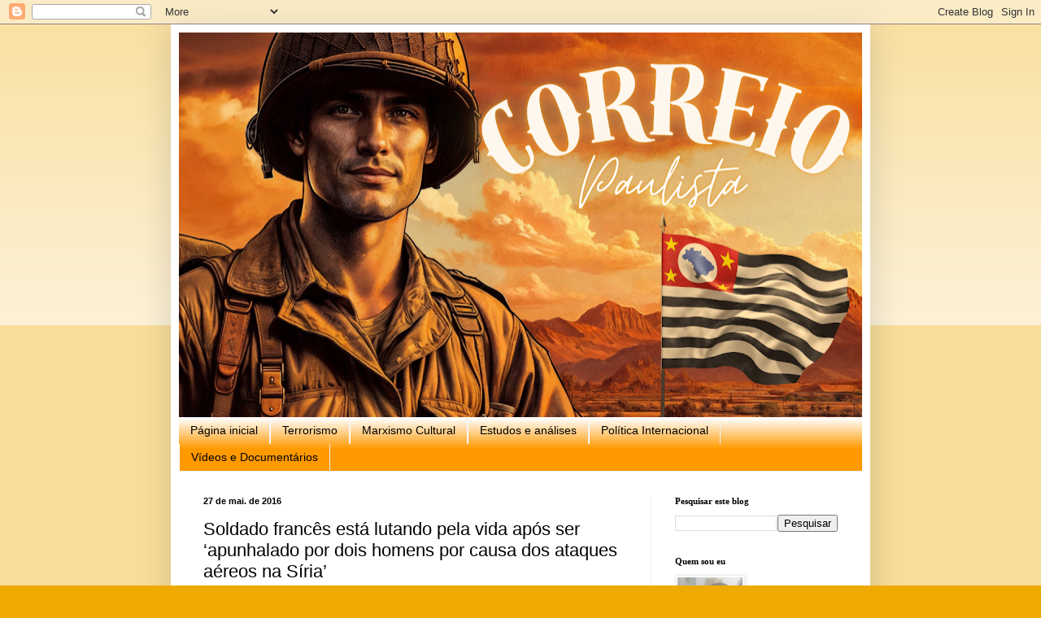

--- FILE ---
content_type: text/html; charset=UTF-8
request_url: https://correiopaulista.blogspot.com/2016/05/soldado-frances-esta-lutando-pela-vida.html
body_size: 19623
content:
<!DOCTYPE html>
<html class='v2' dir='ltr' xmlns='http://www.w3.org/1999/xhtml' xmlns:b='http://www.google.com/2005/gml/b' xmlns:data='http://www.google.com/2005/gml/data' xmlns:expr='http://www.google.com/2005/gml/expr'>
<head>
<link href='https://www.blogger.com/static/v1/widgets/4128112664-css_bundle_v2.css' rel='stylesheet' type='text/css'/>
<meta content='width=1100' name='viewport'/>
<meta content='text/html; charset=UTF-8' http-equiv='Content-Type'/>
<meta content='blogger' name='generator'/>
<link href='https://correiopaulista.blogspot.com/favicon.ico' rel='icon' type='image/x-icon'/>
<link href='https://correiopaulista.blogspot.com/2016/05/soldado-frances-esta-lutando-pela-vida.html' rel='canonical'/>
<link rel="alternate" type="application/atom+xml" title="Correio Paulista - Atom" href="https://correiopaulista.blogspot.com/feeds/posts/default" />
<link rel="alternate" type="application/rss+xml" title="Correio Paulista - RSS" href="https://correiopaulista.blogspot.com/feeds/posts/default?alt=rss" />
<link rel="service.post" type="application/atom+xml" title="Correio Paulista - Atom" href="https://www.blogger.com/feeds/6559667840205950286/posts/default" />

<link rel="alternate" type="application/atom+xml" title="Correio Paulista - Atom" href="https://correiopaulista.blogspot.com/feeds/6252888347111912255/comments/default" />
<!--Can't find substitution for tag [blog.ieCssRetrofitLinks]-->
<link href='https://blogger.googleusercontent.com/img/b/R29vZ2xl/AVvXsEidPCAAIaINsVVAfSwpLiqkmq0b8p9L06xOL8hNy6VR5wBvscg6k-LZjdPZkX3hr44srWOL2-xY-loy6q36b18lptA6RWiUC5upGwdU_mPM2WgiDRJn5-8bRpy50OU0twc0Ljn_kmYLEWk/s400/patrol-674419.jpg' rel='image_src'/>
<meta content='https://correiopaulista.blogspot.com/2016/05/soldado-frances-esta-lutando-pela-vida.html' property='og:url'/>
<meta content='Soldado francês está lutando pela vida após ser ‘apunhalado por dois homens por causa dos ataques aéreos na Síria’' property='og:title'/>
<meta content='Blog sobre Marxismo Cultural, Comunismo, política internacional, Oriente Médio, terrorismo e estudos e análises de ensaístas.' property='og:description'/>
<meta content='https://blogger.googleusercontent.com/img/b/R29vZ2xl/AVvXsEidPCAAIaINsVVAfSwpLiqkmq0b8p9L06xOL8hNy6VR5wBvscg6k-LZjdPZkX3hr44srWOL2-xY-loy6q36b18lptA6RWiUC5upGwdU_mPM2WgiDRJn5-8bRpy50OU0twc0Ljn_kmYLEWk/w1200-h630-p-k-no-nu/patrol-674419.jpg' property='og:image'/>
<title>Correio Paulista: Soldado francês está lutando pela vida após ser &#8216;apunhalado por dois homens por causa dos ataques aéreos na Síria&#8217;</title>
<style type='text/css'>@font-face{font-family:'UnifrakturMaguntia';font-style:normal;font-weight:400;font-display:swap;src:url(//fonts.gstatic.com/s/unifrakturmaguntia/v22/WWXPlieVYwiGNomYU-ciRLRvEmK7oaVemGZMFABK1Q.woff2)format('woff2');unicode-range:U+0000-00FF,U+0131,U+0152-0153,U+02BB-02BC,U+02C6,U+02DA,U+02DC,U+0304,U+0308,U+0329,U+2000-206F,U+20AC,U+2122,U+2191,U+2193,U+2212,U+2215,U+FEFF,U+FFFD;}</style>
<style id='page-skin-1' type='text/css'><!--
/*
-----------------------------------------------
Blogger Template Style
Name:     Simple
Designer: Blogger
URL:      www.blogger.com
----------------------------------------------- */
/* Content
----------------------------------------------- */
body {
font: normal normal 12px Arial, Tahoma, Helvetica, FreeSans, sans-serif;
color: #000000;
background: #eeaa00 none repeat scroll top left;
padding: 0 40px 40px 40px;
}
html body .region-inner {
min-width: 0;
max-width: 100%;
width: auto;
}
h2 {
font-size: 22px;
}
a:link {
text-decoration:none;
color: #ff9900;
}
a:visited {
text-decoration:none;
color: #0043ee;
}
a:hover {
text-decoration:underline;
color: #ff9900;
}
.body-fauxcolumn-outer .fauxcolumn-inner {
background: transparent url(https://resources.blogblog.com/blogblog/data/1kt/simple/body_gradient_tile_light.png) repeat scroll top left;
_background-image: none;
}
.body-fauxcolumn-outer .cap-top {
position: absolute;
z-index: 1;
height: 400px;
width: 100%;
}
.body-fauxcolumn-outer .cap-top .cap-left {
width: 100%;
background: transparent url(https://resources.blogblog.com/blogblog/data/1kt/simple/gradients_light.png) repeat-x scroll top left;
_background-image: none;
}
.content-outer {
-moz-box-shadow: 0 0 40px rgba(0, 0, 0, .15);
-webkit-box-shadow: 0 0 5px rgba(0, 0, 0, .15);
-goog-ms-box-shadow: 0 0 10px #333333;
box-shadow: 0 0 40px rgba(0, 0, 0, .15);
margin-bottom: 1px;
}
.content-inner {
padding: 10px 10px;
}
.content-inner {
background-color: #ffffff;
}
/* Header
----------------------------------------------- */
.header-outer {
background: #cc6611 url(//www.blogblog.com/1kt/simple/gradients_light.png) repeat-x scroll 0 -400px;
_background-image: none;
}
.Header h1 {
font: normal normal 60px UnifrakturMaguntia;
color: #0043ee;
text-shadow: 1px 2px 3px rgba(0, 0, 0, .2);
}
.Header h1 a {
color: #0043ee;
}
.Header .description {
font-size: 140%;
color: #ffffff;
}
.header-inner .Header .titlewrapper {
padding: 22px 30px;
}
.header-inner .Header .descriptionwrapper {
padding: 0 30px;
}
/* Tabs
----------------------------------------------- */
.tabs-inner .section:first-child {
border-top: 0 solid #eeeeee;
}
.tabs-inner .section:first-child ul {
margin-top: -0;
border-top: 0 solid #eeeeee;
border-left: 0 solid #eeeeee;
border-right: 0 solid #eeeeee;
}
.tabs-inner .widget ul {
background: #ff9900 url(https://www.blogblog.com/1kt/simple/gradients_light.png) repeat-x scroll 0 -800px;
_background-image: none;
border-bottom: 1px solid #eeeeee;
margin-top: 0;
margin-left: -30px;
margin-right: -30px;
}
.tabs-inner .widget li a {
display: inline-block;
padding: .6em 1em;
font: normal normal 14px Impact, sans-serif;
color: #000000;
border-left: 1px solid #ffffff;
border-right: 1px solid #eeeeee;
}
.tabs-inner .widget li:first-child a {
border-left: none;
}
.tabs-inner .widget li.selected a, .tabs-inner .widget li a:hover {
color: #000000;
background-color: #eeeeee;
text-decoration: none;
}
/* Columns
----------------------------------------------- */
.main-outer {
border-top: 0 solid #eeeeee;
}
.fauxcolumn-left-outer .fauxcolumn-inner {
border-right: 1px solid #eeeeee;
}
.fauxcolumn-right-outer .fauxcolumn-inner {
border-left: 1px solid #eeeeee;
}
/* Headings
----------------------------------------------- */
div.widget > h2,
div.widget h2.title {
margin: 0 0 1em 0;
font: normal bold 11px Georgia, Utopia, 'Palatino Linotype', Palatino, serif;
color: #000000;
}
/* Widgets
----------------------------------------------- */
.widget .zippy {
color: #999999;
text-shadow: 2px 2px 1px rgba(0, 0, 0, .1);
}
.widget .popular-posts ul {
list-style: none;
}
/* Posts
----------------------------------------------- */
h2.date-header {
font: normal bold 11px Arial, Tahoma, Helvetica, FreeSans, sans-serif;
}
.date-header span {
background-color: transparent;
color: #000000;
padding: inherit;
letter-spacing: inherit;
margin: inherit;
}
.main-inner {
padding-top: 30px;
padding-bottom: 30px;
}
.main-inner .column-center-inner {
padding: 0 15px;
}
.main-inner .column-center-inner .section {
margin: 0 15px;
}
.post {
margin: 0 0 25px 0;
}
h3.post-title, .comments h4 {
font: normal normal 22px Impact, sans-serif;
margin: .75em 0 0;
}
.post-body {
font-size: 110%;
line-height: 1.4;
position: relative;
}
.post-body img, .post-body .tr-caption-container, .Profile img, .Image img,
.BlogList .item-thumbnail img {
padding: 2px;
background: #ffffff;
border: 1px solid #eeeeee;
-moz-box-shadow: 1px 1px 5px rgba(0, 0, 0, .1);
-webkit-box-shadow: 1px 1px 5px rgba(0, 0, 0, .1);
box-shadow: 1px 1px 5px rgba(0, 0, 0, .1);
}
.post-body img, .post-body .tr-caption-container {
padding: 5px;
}
.post-body .tr-caption-container {
color: #000000;
}
.post-body .tr-caption-container img {
padding: 0;
background: transparent;
border: none;
-moz-box-shadow: 0 0 0 rgba(0, 0, 0, .1);
-webkit-box-shadow: 0 0 0 rgba(0, 0, 0, .1);
box-shadow: 0 0 0 rgba(0, 0, 0, .1);
}
.post-header {
margin: 0 0 1.5em;
line-height: 1.6;
font-size: 90%;
}
.post-footer {
margin: 20px -2px 0;
padding: 5px 10px;
color: #000000;
background-color: #d2cccc;
border-bottom: 1px solid #000000;
line-height: 1.6;
font-size: 90%;
}
#comments .comment-author {
padding-top: 1.5em;
border-top: 1px solid #eeeeee;
background-position: 0 1.5em;
}
#comments .comment-author:first-child {
padding-top: 0;
border-top: none;
}
.avatar-image-container {
margin: .2em 0 0;
}
#comments .avatar-image-container img {
border: 1px solid #eeeeee;
}
/* Comments
----------------------------------------------- */
.comments .comments-content .icon.blog-author {
background-repeat: no-repeat;
background-image: url([data-uri]);
}
.comments .comments-content .loadmore a {
border-top: 1px solid #999999;
border-bottom: 1px solid #999999;
}
.comments .comment-thread.inline-thread {
background-color: #d2cccc;
}
.comments .continue {
border-top: 2px solid #999999;
}
/* Accents
---------------------------------------------- */
.section-columns td.columns-cell {
border-left: 1px solid #eeeeee;
}
.blog-pager {
background: transparent none no-repeat scroll top center;
}
.blog-pager-older-link, .home-link,
.blog-pager-newer-link {
background-color: #ffffff;
padding: 5px;
}
.footer-outer {
border-top: 0 dashed #bbbbbb;
}
/* Mobile
----------------------------------------------- */
body.mobile  {
background-size: auto;
}
.mobile .body-fauxcolumn-outer {
background: transparent none repeat scroll top left;
}
.mobile .body-fauxcolumn-outer .cap-top {
background-size: 100% auto;
}
.mobile .content-outer {
-webkit-box-shadow: 0 0 3px rgba(0, 0, 0, .15);
box-shadow: 0 0 3px rgba(0, 0, 0, .15);
}
.mobile .tabs-inner .widget ul {
margin-left: 0;
margin-right: 0;
}
.mobile .post {
margin: 0;
}
.mobile .main-inner .column-center-inner .section {
margin: 0;
}
.mobile .date-header span {
padding: 0.1em 10px;
margin: 0 -10px;
}
.mobile h3.post-title {
margin: 0;
}
.mobile .blog-pager {
background: transparent none no-repeat scroll top center;
}
.mobile .footer-outer {
border-top: none;
}
.mobile .main-inner, .mobile .footer-inner {
background-color: #ffffff;
}
.mobile-index-contents {
color: #000000;
}
.mobile-link-button {
background-color: #ff9900;
}
.mobile-link-button a:link, .mobile-link-button a:visited {
color: #ffffff;
}
.mobile .tabs-inner .section:first-child {
border-top: none;
}
.mobile .tabs-inner .PageList .widget-content {
background-color: #eeeeee;
color: #000000;
border-top: 1px solid #eeeeee;
border-bottom: 1px solid #eeeeee;
}
.mobile .tabs-inner .PageList .widget-content .pagelist-arrow {
border-left: 1px solid #eeeeee;
}
/*------------- Start Label-----------*/
.label-size{
margin:0;
padding:0;
position:relative;
}
.label-size a{
float:left;
height:24px;
line-height:24px;
position:relative;
font-size:12px;
margin-bottom: 9px;
margin-left:20px;
padding:0 10px 0 12px;
background:#0089e0;
color:#fff;
text-decoration:none;
-moz-border-radius-bottomright:4px;
-webkit-border-bottom-right-radius:4px;
border-bottom-right-radius:4px;
-moz-border-radius-topright:4px;
-webkit-border-top-right-radius:4px;
border-top-right-radius:4px;
}
.label-size a:before{
content:"";
float:left;
position:absolute;
top:0;
left:-12px;
width:0;
height:0;
border-color:transparent #0089e0 transparent transparent;
border-style:solid;
border-width:12px 12px 12px 0;
}
.label-size a:after{
content:"";
position:absolute;
top:10px;
left:0;
float:left;
width:4px;
height:4px;
-moz-border-radius:2px;
-webkit-border-radius:2px;
border-radius:2px;
background:#fff;
-moz-box-shadow:-1px -1px 2px #004977;
-webkit-box-shadow:-1px -1px 2px #004977;
box-shadow:-1px -1px 2px #004977;
}
.label-size a:hover{background:#555;}
.label-size a:hover:before{border-color:transparent #555 transparent transparent;}
/*------------- End Label-------------*/
--></style>
<style id='template-skin-1' type='text/css'><!--
body {
min-width: 860px;
}
.content-outer, .content-fauxcolumn-outer, .region-inner {
min-width: 860px;
max-width: 860px;
_width: 860px;
}
.main-inner .columns {
padding-left: 0px;
padding-right: 260px;
}
.main-inner .fauxcolumn-center-outer {
left: 0px;
right: 260px;
/* IE6 does not respect left and right together */
_width: expression(this.parentNode.offsetWidth -
parseInt("0px") -
parseInt("260px") + 'px');
}
.main-inner .fauxcolumn-left-outer {
width: 0px;
}
.main-inner .fauxcolumn-right-outer {
width: 260px;
}
.main-inner .column-left-outer {
width: 0px;
right: 100%;
margin-left: -0px;
}
.main-inner .column-right-outer {
width: 260px;
margin-right: -260px;
}
#layout {
min-width: 0;
}
#layout .content-outer {
min-width: 0;
width: 800px;
}
#layout .region-inner {
min-width: 0;
width: auto;
}
body#layout div.add_widget {
padding: 8px;
}
body#layout div.add_widget a {
margin-left: 32px;
}
--></style>
<link href='https://www.blogger.com/dyn-css/authorization.css?targetBlogID=6559667840205950286&amp;zx=0e4f210a-93e3-4b91-a1f1-a97834f3de9d' media='none' onload='if(media!=&#39;all&#39;)media=&#39;all&#39;' rel='stylesheet'/><noscript><link href='https://www.blogger.com/dyn-css/authorization.css?targetBlogID=6559667840205950286&amp;zx=0e4f210a-93e3-4b91-a1f1-a97834f3de9d' rel='stylesheet'/></noscript>
<meta name='google-adsense-platform-account' content='ca-host-pub-1556223355139109'/>
<meta name='google-adsense-platform-domain' content='blogspot.com'/>

<!-- data-ad-client=ca-pub-4499856998452317 -->

<link rel="stylesheet" href="https://fonts.googleapis.com/css2?display=swap&family=Times"></head>
<body class='loading variant-bold'>
<div class='navbar section' id='navbar' name='Navbar'><div class='widget Navbar' data-version='1' id='Navbar1'><script type="text/javascript">
    function setAttributeOnload(object, attribute, val) {
      if(window.addEventListener) {
        window.addEventListener('load',
          function(){ object[attribute] = val; }, false);
      } else {
        window.attachEvent('onload', function(){ object[attribute] = val; });
      }
    }
  </script>
<div id="navbar-iframe-container"></div>
<script type="text/javascript" src="https://apis.google.com/js/platform.js"></script>
<script type="text/javascript">
      gapi.load("gapi.iframes:gapi.iframes.style.bubble", function() {
        if (gapi.iframes && gapi.iframes.getContext) {
          gapi.iframes.getContext().openChild({
              url: 'https://www.blogger.com/navbar/6559667840205950286?po\x3d6252888347111912255\x26origin\x3dhttps://correiopaulista.blogspot.com',
              where: document.getElementById("navbar-iframe-container"),
              id: "navbar-iframe"
          });
        }
      });
    </script><script type="text/javascript">
(function() {
var script = document.createElement('script');
script.type = 'text/javascript';
script.src = '//pagead2.googlesyndication.com/pagead/js/google_top_exp.js';
var head = document.getElementsByTagName('head')[0];
if (head) {
head.appendChild(script);
}})();
</script>
</div></div>
<div class='body-fauxcolumns'>
<div class='fauxcolumn-outer body-fauxcolumn-outer'>
<div class='cap-top'>
<div class='cap-left'></div>
<div class='cap-right'></div>
</div>
<div class='fauxborder-left'>
<div class='fauxborder-right'></div>
<div class='fauxcolumn-inner'>
</div>
</div>
<div class='cap-bottom'>
<div class='cap-left'></div>
<div class='cap-right'></div>
</div>
</div>
</div>
<div class='content'>
<div class='content-fauxcolumns'>
<div class='fauxcolumn-outer content-fauxcolumn-outer'>
<div class='cap-top'>
<div class='cap-left'></div>
<div class='cap-right'></div>
</div>
<div class='fauxborder-left'>
<div class='fauxborder-right'></div>
<div class='fauxcolumn-inner'>
</div>
</div>
<div class='cap-bottom'>
<div class='cap-left'></div>
<div class='cap-right'></div>
</div>
</div>
</div>
<div class='content-outer'>
<div class='content-cap-top cap-top'>
<div class='cap-left'></div>
<div class='cap-right'></div>
</div>
<div class='fauxborder-left content-fauxborder-left'>
<div class='fauxborder-right content-fauxborder-right'></div>
<div class='content-inner'>
<header>
<div class='header-outer'>
<div class='header-cap-top cap-top'>
<div class='cap-left'></div>
<div class='cap-right'></div>
</div>
<div class='fauxborder-left header-fauxborder-left'>
<div class='fauxborder-right header-fauxborder-right'></div>
<div class='region-inner header-inner'>
<div class='header section' id='header' name='Cabeçalho'><div class='widget Header' data-version='1' id='Header1'>
<div id='header-inner'>
<a href='https://correiopaulista.blogspot.com/' style='display: block'>
<img alt='Correio Paulista' height='473px; ' id='Header1_headerimg' src='https://blogger.googleusercontent.com/img/a/AVvXsEiPZb4ZjwIdFgMajdLsrMTNJf38PvKp3aOK50VlNqHMlDYXfkSOvrDWxSpwMKvmMSVLhm5gP8iNCNnAU-cUtBs7YresJh30ys0tDS2DfxmDfvYNnDQ0N8UpZPce6lvo9PxNBAGB0BUv8SuFUwkwR6q4AiUunQCVedmqboXpo_Vj5E1zV42QSzQMd4bRG00=s840' style='display: block' width='840px; '/>
</a>
</div>
</div></div>
</div>
</div>
<div class='header-cap-bottom cap-bottom'>
<div class='cap-left'></div>
<div class='cap-right'></div>
</div>
</div>
</header>
<div class='tabs-outer'>
<div class='tabs-cap-top cap-top'>
<div class='cap-left'></div>
<div class='cap-right'></div>
</div>
<div class='fauxborder-left tabs-fauxborder-left'>
<div class='fauxborder-right tabs-fauxborder-right'></div>
<div class='region-inner tabs-inner'>
<div class='tabs section' id='crosscol' name='Entre colunas'><div class='widget PageList' data-version='1' id='PageList1'>
<h2>Páginas</h2>
<div class='widget-content'>
<ul>
<li>
<a href='http://correiopaulista.blogspot.com.br/'>Página inicial </a>
</li>
<li>
<a href='http://correiopaulista.blogspot.com.br/search/label/Terrorismo'>Terrorismo </a>
</li>
<li>
<a href='http://correiopaulista.blogspot.com.br/search/label/Marxismo%20Cultural'>Marxismo Cultural </a>
</li>
<li>
<a href='http://correiopaulista.blogspot.com.br/search/label/Estudos%20e%20an%C3%A1lises'>Estudos e análises </a>
</li>
<li>
<a href='http://correiopaulista.blogspot.com.br/search/label/Pol%C3%ADtica'>Política Internacional </a>
</li>
<li>
<a href='http://correiopaulista.blogspot.com.br/search/label/V%C3%ADdeos'>Vídeos e Documentários</a>
</li>
</ul>
<div class='clear'></div>
</div>
</div></div>
<div class='tabs no-items section' id='crosscol-overflow' name='Cross-Column 2'></div>
</div>
</div>
<div class='tabs-cap-bottom cap-bottom'>
<div class='cap-left'></div>
<div class='cap-right'></div>
</div>
</div>
<div class='main-outer'>
<div class='main-cap-top cap-top'>
<div class='cap-left'></div>
<div class='cap-right'></div>
</div>
<div class='fauxborder-left main-fauxborder-left'>
<div class='fauxborder-right main-fauxborder-right'></div>
<div class='region-inner main-inner'>
<div class='columns fauxcolumns'>
<div class='fauxcolumn-outer fauxcolumn-center-outer'>
<div class='cap-top'>
<div class='cap-left'></div>
<div class='cap-right'></div>
</div>
<div class='fauxborder-left'>
<div class='fauxborder-right'></div>
<div class='fauxcolumn-inner'>
</div>
</div>
<div class='cap-bottom'>
<div class='cap-left'></div>
<div class='cap-right'></div>
</div>
</div>
<div class='fauxcolumn-outer fauxcolumn-left-outer'>
<div class='cap-top'>
<div class='cap-left'></div>
<div class='cap-right'></div>
</div>
<div class='fauxborder-left'>
<div class='fauxborder-right'></div>
<div class='fauxcolumn-inner'>
</div>
</div>
<div class='cap-bottom'>
<div class='cap-left'></div>
<div class='cap-right'></div>
</div>
</div>
<div class='fauxcolumn-outer fauxcolumn-right-outer'>
<div class='cap-top'>
<div class='cap-left'></div>
<div class='cap-right'></div>
</div>
<div class='fauxborder-left'>
<div class='fauxborder-right'></div>
<div class='fauxcolumn-inner'>
</div>
</div>
<div class='cap-bottom'>
<div class='cap-left'></div>
<div class='cap-right'></div>
</div>
</div>
<!-- corrects IE6 width calculation -->
<div class='columns-inner'>
<div class='column-center-outer'>
<div class='column-center-inner'>
<div class='main section' id='main' name='Principal'><div class='widget Blog' data-version='1' id='Blog1'>
<div class='blog-posts hfeed'>

          <div class="date-outer">
        
<h2 class='date-header'><span>27 de mai. de 2016</span></h2>

          <div class="date-posts">
        
<div class='post-outer'>
<div class='post hentry uncustomized-post-template' itemprop='blogPost' itemscope='itemscope' itemtype='http://schema.org/BlogPosting'>
<meta content='https://blogger.googleusercontent.com/img/b/R29vZ2xl/AVvXsEidPCAAIaINsVVAfSwpLiqkmq0b8p9L06xOL8hNy6VR5wBvscg6k-LZjdPZkX3hr44srWOL2-xY-loy6q36b18lptA6RWiUC5upGwdU_mPM2WgiDRJn5-8bRpy50OU0twc0Ljn_kmYLEWk/s400/patrol-674419.jpg' itemprop='image_url'/>
<meta content='6559667840205950286' itemprop='blogId'/>
<meta content='6252888347111912255' itemprop='postId'/>
<a name='6252888347111912255'></a>
<h3 class='post-title entry-title' itemprop='name'>
Soldado francês está lutando pela vida após ser &#8216;apunhalado por dois homens por causa dos ataques aéreos na Síria&#8217;
</h3>
<div class='post-header'>
<div class='post-header-line-1'></div>
</div>
<div class='post-body entry-content' id='post-body-6252888347111912255' itemprop='description articleBody'>
<div class="separator" style="clear: both; text-align: center;">
<a href="https://blogger.googleusercontent.com/img/b/R29vZ2xl/AVvXsEidPCAAIaINsVVAfSwpLiqkmq0b8p9L06xOL8hNy6VR5wBvscg6k-LZjdPZkX3hr44srWOL2-xY-loy6q36b18lptA6RWiUC5upGwdU_mPM2WgiDRJn5-8bRpy50OU0twc0Ljn_kmYLEWk/s1600/patrol-674419.jpg" style="margin-left: 1em; margin-right: 1em;"><img border="0" height="236" src="https://blogger.googleusercontent.com/img/b/R29vZ2xl/AVvXsEidPCAAIaINsVVAfSwpLiqkmq0b8p9L06xOL8hNy6VR5wBvscg6k-LZjdPZkX3hr44srWOL2-xY-loy6q36b18lptA6RWiUC5upGwdU_mPM2WgiDRJn5-8bRpy50OU0twc0Ljn_kmYLEWk/s400/patrol-674419.jpg" width="400" /></a></div>
<div style="text-align: justify;">
<br /></div>
<div style="text-align: justify;">
<br /></div>
<div style="text-align: justify;">
<br /></div>
<div style="text-align: justify;">
<br />
<br />
<br /></div>
<div style="text-align: justify;">
<b><a href="http://www.express.co.uk/news/world/674419/French-soldier-stabbed-two-men-over-Syria-Saint-Julien-du-Puy"><span style="color: blue;">ExpressUK</span></a></b>, 27/05/2016&nbsp;</div>
<div style="text-align: justify;">
<br /></div>
<div style="text-align: justify;">
<br /></div>
<div style="text-align: justify;"><br /></div><div style="text-align: justify;">
<br />
<br /></div>
<div style="text-align: justify;">
<br /></div>
<div style="text-align: justify;">
<b>Por</b> <a href="http://www.express.co.uk/search/Nick+Gutteridge?s=Nick+Gutteridge&amp;b=1"><span style="color: blue;">Nick Gutteridge</span></a>&nbsp;</div>
<div style="text-align: justify;">
<br /></div>
<div style="text-align: justify;">
<br /></div>
<div style="text-align: justify;">
<br /></div>
<div style="text-align: justify;">
<br /></div>
<div style="text-align: justify;">
<br /></div>
<div style="text-align: justify;">
Um soldado francês está lutando pela vida num hospital depois que supostamente foi esfaqueado por dois homens que gritavam reivindicando que o ataque era motivado por vingança pela campanha de bombardeio contra o Estado Islâmico (ISIS), na Síria.&nbsp;</div>
<div style="text-align: justify;">
<br /></div>
<div style="text-align: justify;">
O soldado, do 8º regimento de paraquedistas marinhos, é tido como estando &#8220;gravemente ferido&#8221; no hospital depois de ser atacado, enquanto se movimentava sozinho perto de sua base militar.&nbsp;</div>
<div style="text-align: justify;">
<br /></div>
<div style="text-align: justify;">
O suposto ataque ocorreu por volta das 20:40 de ontem à noite, na cidade do Sul de Saint Julien du Puy, que fica a cerca de 70 milhas a leste de Toulouse.&nbsp;</div><span><a name="more"></a></span><div style="text-align: justify;">Relatos na imprensa francesa afirmam que o sargento de 30 anos de idade disse que levou um soco e vários cortes com faca, e que sofreu ferimentos graves na coxa.&nbsp;</div>
<div style="text-align: justify;">
<br /></div>
<div style="text-align: justify;">
O soldado disse à polícia que os homens gritaram para ele que o ataque foi uma vingança por causa dos ataques aéreos da França contra o Estado Islâmico, na Síria.&nbsp;</div>
<div style="text-align: justify;">
<br /></div>
<div style="text-align: justify;">
Civis descobriram o sargento ferido, e em seguida, chamaram os serviços de emergência, que o levou para o hospital em &#8220;graves condições&#8221;.&nbsp;</div>
<div style="text-align: justify;">
<br /></div>
<div style="text-align: justify;">
<br /></div>
<div class="separator" style="clear: both; text-align: center;">
<a href="https://blogger.googleusercontent.com/img/b/R29vZ2xl/AVvXsEh4SiNzNTYMgdhyphenhyphenQUVHLn-zjxckzavM8AFYPlgKP3euabOaRcX4IX4pGSLp8fj3dpI6aYRfHciStstu_NXiNgyuPFl-j3ugGikaMoy8330Io8muhxXGBFSIAzvb9ACxS328kTFdzd6qeh4/s1600/base-550295.jpg" style="margin-left: 1em; margin-right: 1em;"><img border="0" height="236" src="https://blogger.googleusercontent.com/img/b/R29vZ2xl/AVvXsEh4SiNzNTYMgdhyphenhyphenQUVHLn-zjxckzavM8AFYPlgKP3euabOaRcX4IX4pGSLp8fj3dpI6aYRfHciStstu_NXiNgyuPFl-j3ugGikaMoy8330Io8muhxXGBFSIAzvb9ACxS328kTFdzd6qeh4/s400/base-550295.jpg" width="400" /></a></div>
<div style="text-align: justify;">
<br /></div>
<div style="text-align: justify;">
<br /></div>
<div style="text-align: justify;">
Acredita-se que ele não estava em serviço no momento, mas ainda estava usando um pouco do seu uniforme militar.&nbsp;</div>
<div style="text-align: justify;">
<br /></div>
<div style="text-align: justify;">
A polícia está hoje caçando os dois supostos esfaqueadores, que ainda estão foragidos.&nbsp;</div>
<div style="text-align: justify;">
<br /></div>
<div style="text-align: justify;">
A França é parte da coalizão liderada pelos Estados Unidos, incluindo a Grã-Bretanha, que está realizando ataques aéreos contra o grupo terrorista Estado Islâmico &#8211; também conhecido como Deash &#8211; na Síria e no Iraque.&nbsp;</div>
<div style="text-align: justify;">
<br /></div>
<div style="text-align: justify;">
O país está em estado de alerta desde que os maníacos jihadistas abateram 130 pessoas inocentes nas ruas de Paris em novembro passado em uma série de ataques armados e a bomba.&nbsp;</div>
<div style="text-align: justify;">
<br /></div>
<div style="text-align: justify;">
<br /></div>
<div style="text-align: justify;"><br /></div>
<div style="text-align: justify;">
<b>Fonte</b>:<a href="http://www.express.co.uk/news/world/674419/French-soldier-stabbed-two-men-over-Syria-Saint-Julien-du-Puy">http://www.express.co.uk/news/world/674419/French-soldier-stabbed-two-men-over-Syria-Saint-Julien-du-Puy</a></div>
<div style='clear: both;'></div>
</div>
<div class='post-footer'>
<div class='post-footer-line post-footer-line-1'>
<span class='post-author vcard'>
Posted by
<span class='fn' itemprop='author' itemscope='itemscope' itemtype='http://schema.org/Person'>
<meta content='https://www.blogger.com/profile/08466550222829713220' itemprop='url'/>
<a class='g-profile' href='https://www.blogger.com/profile/08466550222829713220' rel='author' title='author profile'>
<span itemprop='name'>Ronie Peterson De Lima Silva</span>
</a>
</span>
</span>
<span class='post-timestamp'>
at
<meta content='https://correiopaulista.blogspot.com/2016/05/soldado-frances-esta-lutando-pela-vida.html' itemprop='url'/>
<a class='timestamp-link' href='https://correiopaulista.blogspot.com/2016/05/soldado-frances-esta-lutando-pela-vida.html' rel='bookmark' title='permanent link'><abbr class='published' itemprop='datePublished' title='2016-05-27T23:05:00-03:00'>23:05</abbr></a>
</span>
<span class='reaction-buttons'>
</span>
<span class='post-comment-link'>
</span>
<span class='post-backlinks post-comment-link'>
</span>
<span class='post-icons'>
</span>
<div class='post-share-buttons goog-inline-block'>
<a class='goog-inline-block share-button sb-email' href='https://www.blogger.com/share-post.g?blogID=6559667840205950286&postID=6252888347111912255&target=email' target='_blank' title='Enviar por e-mail'><span class='share-button-link-text'>Enviar por e-mail</span></a><a class='goog-inline-block share-button sb-blog' href='https://www.blogger.com/share-post.g?blogID=6559667840205950286&postID=6252888347111912255&target=blog' onclick='window.open(this.href, "_blank", "height=270,width=475"); return false;' target='_blank' title='Postar no blog!'><span class='share-button-link-text'>Postar no blog!</span></a><a class='goog-inline-block share-button sb-twitter' href='https://www.blogger.com/share-post.g?blogID=6559667840205950286&postID=6252888347111912255&target=twitter' target='_blank' title='Compartilhar no X'><span class='share-button-link-text'>Compartilhar no X</span></a><a class='goog-inline-block share-button sb-facebook' href='https://www.blogger.com/share-post.g?blogID=6559667840205950286&postID=6252888347111912255&target=facebook' onclick='window.open(this.href, "_blank", "height=430,width=640"); return false;' target='_blank' title='Compartilhar no Facebook'><span class='share-button-link-text'>Compartilhar no Facebook</span></a><a class='goog-inline-block share-button sb-pinterest' href='https://www.blogger.com/share-post.g?blogID=6559667840205950286&postID=6252888347111912255&target=pinterest' target='_blank' title='Compartilhar com o Pinterest'><span class='share-button-link-text'>Compartilhar com o Pinterest</span></a>
</div>
</div>
<div class='post-footer-line post-footer-line-2'>
<span class='post-labels'>
Labels:
<a href='https://correiopaulista.blogspot.com/search/label/In%C3%ADcio' rel='tag'>Início</a>,
<a href='https://correiopaulista.blogspot.com/search/label/Terrorismo' rel='tag'>Terrorismo</a>
</span>
</div>
<div class='post-footer-line post-footer-line-3'>
<div class='addthis_sharing_toolbox'></div>
<span class='post-location'>
</span>
</div>
</div>
</div>
<div class='comments' id='comments'>
<a name='comments'></a>
<h4>Nenhum comentário:</h4>
<div id='Blog1_comments-block-wrapper'>
<dl class='avatar-comment-indent' id='comments-block'>
</dl>
</div>
<p class='comment-footer'>
<div class='comment-form'>
<a name='comment-form'></a>
<h4 id='comment-post-message'>Postar um comentário</h4>
<p>
</p>
<a href='https://www.blogger.com/comment/frame/6559667840205950286?po=6252888347111912255&hl=pt-BR&saa=85391&origin=https://correiopaulista.blogspot.com' id='comment-editor-src'></a>
<iframe allowtransparency='true' class='blogger-iframe-colorize blogger-comment-from-post' frameborder='0' height='410px' id='comment-editor' name='comment-editor' src='' width='100%'></iframe>
<script src='https://www.blogger.com/static/v1/jsbin/1345082660-comment_from_post_iframe.js' type='text/javascript'></script>
<script type='text/javascript'>
      BLOG_CMT_createIframe('https://www.blogger.com/rpc_relay.html');
    </script>
</div>
</p>
</div>
</div>

        </div></div>
      
</div>
<div class='blog-pager' id='blog-pager'>
<span id='blog-pager-newer-link'>
<a class='blog-pager-newer-link' href='https://correiopaulista.blogspot.com/2016/05/brexit-e-china-preocupam-g7.html' id='Blog1_blog-pager-newer-link' title='Postagem mais recente'>Postagem mais recente</a>
</span>
<span id='blog-pager-older-link'>
<a class='blog-pager-older-link' href='https://correiopaulista.blogspot.com/2016/05/putin-diz-que-romenia-e-polonia-agora.html' id='Blog1_blog-pager-older-link' title='Postagem mais antiga'>Postagem mais antiga</a>
</span>
<a class='home-link' href='https://correiopaulista.blogspot.com/'>Página inicial</a>
</div>
<div class='clear'></div>
<div class='post-feeds'>
<div class='feed-links'>
Assinar:
<a class='feed-link' href='https://correiopaulista.blogspot.com/feeds/6252888347111912255/comments/default' target='_blank' type='application/atom+xml'>Postar comentários (Atom)</a>
</div>
</div>
</div><div class='widget HTML' data-version='1' id='HTML8'><script>
var linkwithin_site_id = 2471477;
</script>
<script src="//www.linkwithin.com/widget.js"></script>
<a href="http://www.linkwithin.com/"><img src="https://lh3.googleusercontent.com/blogger_img_proxy/AEn0k_stSs-JpCJhhegaMDzBRv25RlQ3Dg2iA0W2MTiaIeJBdweJ2gBVb9Oa7q-CKml6Va12cWlOGOf_KUURc_rExbg6moijm0Ya=s0-d" alt="Related Posts Plugin for WordPress, Blogger..." style="border: 0"></a></div></div>
</div>
</div>
<div class='column-left-outer'>
<div class='column-left-inner'>
<aside>
</aside>
</div>
</div>
<div class='column-right-outer'>
<div class='column-right-inner'>
<aside>
<div class='sidebar section' id='sidebar-right-1'><div class='widget BlogSearch' data-version='1' id='BlogSearch1'>
<h2 class='title'>Pesquisar este blog</h2>
<div class='widget-content'>
<div id='BlogSearch1_form'>
<form action='https://correiopaulista.blogspot.com/search' class='gsc-search-box' target='_top'>
<table cellpadding='0' cellspacing='0' class='gsc-search-box'>
<tbody>
<tr>
<td class='gsc-input'>
<input autocomplete='off' class='gsc-input' name='q' size='10' title='search' type='text' value=''/>
</td>
<td class='gsc-search-button'>
<input class='gsc-search-button' title='search' type='submit' value='Pesquisar'/>
</td>
</tr>
</tbody>
</table>
</form>
</div>
</div>
<div class='clear'></div>
</div><div class='widget Profile' data-version='1' id='Profile1'>
<h2>Quem sou eu</h2>
<div class='widget-content'>
<a href='https://www.blogger.com/profile/08466550222829713220'><img alt='Minha foto' class='profile-img' height='80' src='//blogger.googleusercontent.com/img/b/R29vZ2xl/AVvXsEj-TZySgRJkAbJ49U-ti4RLHk19Ox0VqRqXqBXFjCfOSrjwxWY_ULS0twBqFwW5k2xhjXclr3-xamLu-jposWIn3mQWNuZn36YVkHaKbc2qeDnePFIsU1VCE2BXxOQroQ/s113/IMG_20220316_111646_090.jpg' width='80'/></a>
<dl class='profile-datablock'>
<dt class='profile-data'>
<a class='profile-name-link g-profile' href='https://www.blogger.com/profile/08466550222829713220' rel='author' style='background-image: url(//www.blogger.com/img/logo-16.png);'>
Ronie Peterson De Lima Silva
</a>
</dt>
</dl>
<a class='profile-link' href='https://www.blogger.com/profile/08466550222829713220' rel='author'>Ver meu perfil completo</a>
<div class='clear'></div>
</div>
</div><div class='widget HTML' data-version='1' id='HTML7'>
<h2 class='title'>Euronews ao vivo (PT/BR)</h2>
<div class='widget-content'>
<iframe width="241" height="315" src="https://www.youtube.com/embed/XuZAl-ZPEcA?si=fcDonZZc_sNWevvL" title="YouTube video player" frameborder="0" allow="accelerometer; autoplay; clipboard-write; encrypted-media; gyroscope; picture-in-picture; web-share" allowfullscreen></iframe>
</div>
<div class='clear'></div>
</div><div class='widget HTML' data-version='1' id='HTML1'>
<h2 class='title'>Últimas publicações</h2>
<div class='widget-content'>
<script>
//<![CDATA[
function showrecentpostswiththumbs(json) {document.write('<ul class="recent_posts_with_thumbs">'); for (var i = 0; i < numposts; i++) {var entry = json.feed.entry[i];var posttitle = entry.title.$t;var posturl;if (i == json.feed.entry.length) break;for (var k = 0; k < entry.link.length;k++){
if(entry.link[k].rel=='replies'&&entry.link[k].type=='text/html'){var commenttext=entry.link[k].title;var commenturl=entry.link[k].href;}
if (entry.link[k].rel == 'alternate') {posturl = entry.link[k].href;break;}}var thumburl;try {thumburl=entry.media$thumbnail.url;}catch (error)
 
{
s=entry.content.$t;a=s.indexOf("<img");b=s.indexOf("src=\"",a);c=s.indexOf("\"",b+5);d=s.substr(b+5,c-b-5);if((a!=-1)&&(b!=-1)&&(c!=-1)&&(d!="")){
thumburl=d;} else thumburl='https://dl-web.dropbox.com/get/cb_online/sem_imagem.gif?w=cfac64d6';
}
 
var postdate = entry.published.$t;var cdyear = postdate.substring(0,4);var cdmonth = postdate.substring(5,7);var cdday = postdate.substring(8,10);var monthnames = new Array();monthnames[1] = "Jan";monthnames[2] = "Fev";monthnames[3] = "Mar";monthnames[4] = "Abr";monthnames[5] = "Maio";monthnames[6] = "Jun";monthnames[7] = "Jul";monthnames[8] = "Ago";monthnames[9] = "Set";monthnames[10] = "Out";monthnames[11] = "Nov";monthnames[12] = "Dez";document.write('<li class="clearfix">');
 
 
if(showpostthumbnails==true) 
document.write('<a title="'+posttitle+'" href="'+posturl+'"><img class="recent_thumb" src="'+thumburl+'"/></a>');
document.write('<h4><a title="'+posttitle+'" href="'+posturl+'">'+posttitle+'</a></h4>');
 
    if ("content" in entry) {
      var postcontent = entry.content.$t;}
    else
    if ("summary" in entry) {
      var postcontent = entry.summary.$t;}
    else var postcontent = "";
    var re = /<\S[^>]*>/g; 
    postcontent = postcontent.replace(re, "");
 
 
if (showpostsummary == true) {
 
      if (postcontent.length < numchars) {
         document.write('<p>'+postcontent+'</p>');
         }else {
         postcontent = postcontent.substring(0, numchars);
         var quoteEnd = postcontent.lastIndexOf(" ");
         postcontent = postcontent.substring(0,quoteEnd);
         document.write('<p>'+ postcontent + ' [...]</p>');}
}
 
var towrite='';var flag=0;
document.write('<p class="creditx">');
 
if(showpostdate==true) {towrite=towrite+ cdday +'/'+monthnames[parseInt(cdmonth,10)]+'/'+cdyear;flag=1;}
 
if(showcommentnum==true) 
{
if (flag==1) {towrite=towrite+' | ';}
if(commenttext=='0 Comments') commenttext='0 Comentários';
if(commenttext=='0 ComentÃ&#161;rios') commenttext='0 Comentários';
if(commenttext=='1 Comment') commenttext='1 Comentário';
if(commenttext=='1 ComentÃ&#161;rio') commenttext='1 Comentário';
commenttext = '<a href="'+commenturl+'" target ="_top">'+commenttext+'</a>';
towrite=towrite+commenttext;
flag=1;
;
}
 
if(displaymore==true) 
{
if (flag==1) towrite=towrite+' | ';
towrite=towrite+'<a href="'+posturl+'" class="url" target ="_top">Leia mais</a>';
flag=1;
;
}
 
document.write(towrite);
 
document.write('</p></li>');
if(displayseparator==true) 
if (i!=(numposts-1))
document.write('<hr/>');
}document.write('</ul>');
 
}
//]]>
</script>

<style type='text/css'>
img.recent_thumb {padding:2px;width:72px;height:72px;border:0;float:left;margin:0 10px 0 0; border: 1px solid #ccc;}
.recent_posts_with_thumbs {font-family: Arial, sans-serif;width: 100%;min-height: 100px;padding: 0;font-size:14px;}
ul.recent_posts_with_thumbs li {list-style: none;clear: both;padding:8px 0;}
.recent_posts_with_thumbs a {text-decoration:none; }
.recent_posts_with_thumbs strong {font-size:10px;}
.recent_posts_with_thumbs h4 {font-size: 12px;padding: 2px 0 0 0;margin:0;}
li.clearfix p{padding: 0;margin:3px 0;font-size: 11px;}
.creditx {font-size: 12px;}
</style>

<script style='text/javascript'>
var numposts = 5;
var showpostthumbnails = true;
var displaymore = true;
var displayseparator = false;
var showcommentnum = false;
var showpostdate = true;
var showpostsummary = true;
var numchars = 85;
</script>

<script src="//correiopaulista.blogspot.com.br//feeds/posts/default/?orderby=published&amp;alt=json-in-script&amp;callback=showrecentpostswiththumbs"></script>
</div>
<div class='clear'></div>
</div><div class='widget Label' data-version='1' id='Label1'>
<h2>Marcadores</h2>
<div class='widget-content list-label-widget-content'>
<ul>
<li>
<a dir='ltr' href='https://correiopaulista.blogspot.com/search/label/Estudos%20e%20an%C3%A1lises'>Estudos e análises</a>
</li>
<li>
<a dir='ltr' href='https://correiopaulista.blogspot.com/search/label/In%C3%ADcio'>Início</a>
</li>
<li>
<a dir='ltr' href='https://correiopaulista.blogspot.com/search/label/Marxismo%20Cultural'>Marxismo Cultural</a>
</li>
<li>
<a dir='ltr' href='https://correiopaulista.blogspot.com/search/label/Pol%C3%ADtica'>Política</a>
</li>
<li>
<a dir='ltr' href='https://correiopaulista.blogspot.com/search/label/Sobre'>Sobre</a>
</li>
<li>
<a dir='ltr' href='https://correiopaulista.blogspot.com/search/label/Terrorismo'>Terrorismo</a>
</li>
<li>
<a dir='ltr' href='https://correiopaulista.blogspot.com/search/label/V%C3%ADdeos'>Vídeos</a>
</li>
</ul>
<div class='clear'></div>
</div>
</div><div class='widget BlogArchive' data-version='1' id='BlogArchive1'>
<h2>Arquivo do blog</h2>
<div class='widget-content'>
<div id='ArchiveList'>
<div id='BlogArchive1_ArchiveList'>
<ul class='flat'>
<li class='archivedate'>
<a href='https://correiopaulista.blogspot.com/2025/12/'>dezembro</a> (5)
      </li>
<li class='archivedate'>
<a href='https://correiopaulista.blogspot.com/2025/10/'>outubro</a> (14)
      </li>
<li class='archivedate'>
<a href='https://correiopaulista.blogspot.com/2025/09/'>setembro</a> (6)
      </li>
<li class='archivedate'>
<a href='https://correiopaulista.blogspot.com/2025/08/'>agosto</a> (16)
      </li>
<li class='archivedate'>
<a href='https://correiopaulista.blogspot.com/2025/06/'>junho</a> (26)
      </li>
<li class='archivedate'>
<a href='https://correiopaulista.blogspot.com/2025/05/'>maio</a> (4)
      </li>
<li class='archivedate'>
<a href='https://correiopaulista.blogspot.com/2025/04/'>abril</a> (10)
      </li>
<li class='archivedate'>
<a href='https://correiopaulista.blogspot.com/2025/03/'>março</a> (74)
      </li>
<li class='archivedate'>
<a href='https://correiopaulista.blogspot.com/2025/02/'>fevereiro</a> (60)
      </li>
<li class='archivedate'>
<a href='https://correiopaulista.blogspot.com/2025/01/'>janeiro</a> (65)
      </li>
<li class='archivedate'>
<a href='https://correiopaulista.blogspot.com/2024/12/'>dezembro</a> (76)
      </li>
<li class='archivedate'>
<a href='https://correiopaulista.blogspot.com/2024/11/'>novembro</a> (52)
      </li>
<li class='archivedate'>
<a href='https://correiopaulista.blogspot.com/2024/10/'>outubro</a> (100)
      </li>
<li class='archivedate'>
<a href='https://correiopaulista.blogspot.com/2024/09/'>setembro</a> (95)
      </li>
<li class='archivedate'>
<a href='https://correiopaulista.blogspot.com/2024/08/'>agosto</a> (25)
      </li>
<li class='archivedate'>
<a href='https://correiopaulista.blogspot.com/2024/06/'>junho</a> (43)
      </li>
<li class='archivedate'>
<a href='https://correiopaulista.blogspot.com/2024/05/'>maio</a> (122)
      </li>
<li class='archivedate'>
<a href='https://correiopaulista.blogspot.com/2024/04/'>abril</a> (172)
      </li>
<li class='archivedate'>
<a href='https://correiopaulista.blogspot.com/2024/03/'>março</a> (161)
      </li>
<li class='archivedate'>
<a href='https://correiopaulista.blogspot.com/2024/02/'>fevereiro</a> (205)
      </li>
<li class='archivedate'>
<a href='https://correiopaulista.blogspot.com/2024/01/'>janeiro</a> (255)
      </li>
<li class='archivedate'>
<a href='https://correiopaulista.blogspot.com/2023/12/'>dezembro</a> (217)
      </li>
<li class='archivedate'>
<a href='https://correiopaulista.blogspot.com/2023/11/'>novembro</a> (221)
      </li>
<li class='archivedate'>
<a href='https://correiopaulista.blogspot.com/2023/10/'>outubro</a> (246)
      </li>
<li class='archivedate'>
<a href='https://correiopaulista.blogspot.com/2023/09/'>setembro</a> (320)
      </li>
<li class='archivedate'>
<a href='https://correiopaulista.blogspot.com/2023/08/'>agosto</a> (199)
      </li>
<li class='archivedate'>
<a href='https://correiopaulista.blogspot.com/2023/07/'>julho</a> (205)
      </li>
<li class='archivedate'>
<a href='https://correiopaulista.blogspot.com/2023/06/'>junho</a> (203)
      </li>
<li class='archivedate'>
<a href='https://correiopaulista.blogspot.com/2023/05/'>maio</a> (171)
      </li>
<li class='archivedate'>
<a href='https://correiopaulista.blogspot.com/2023/04/'>abril</a> (231)
      </li>
<li class='archivedate'>
<a href='https://correiopaulista.blogspot.com/2023/03/'>março</a> (333)
      </li>
<li class='archivedate'>
<a href='https://correiopaulista.blogspot.com/2023/02/'>fevereiro</a> (285)
      </li>
<li class='archivedate'>
<a href='https://correiopaulista.blogspot.com/2023/01/'>janeiro</a> (391)
      </li>
<li class='archivedate'>
<a href='https://correiopaulista.blogspot.com/2022/12/'>dezembro</a> (271)
      </li>
<li class='archivedate'>
<a href='https://correiopaulista.blogspot.com/2022/11/'>novembro</a> (170)
      </li>
<li class='archivedate'>
<a href='https://correiopaulista.blogspot.com/2022/10/'>outubro</a> (179)
      </li>
<li class='archivedate'>
<a href='https://correiopaulista.blogspot.com/2022/09/'>setembro</a> (223)
      </li>
<li class='archivedate'>
<a href='https://correiopaulista.blogspot.com/2022/08/'>agosto</a> (236)
      </li>
<li class='archivedate'>
<a href='https://correiopaulista.blogspot.com/2022/07/'>julho</a> (264)
      </li>
<li class='archivedate'>
<a href='https://correiopaulista.blogspot.com/2022/06/'>junho</a> (227)
      </li>
<li class='archivedate'>
<a href='https://correiopaulista.blogspot.com/2022/05/'>maio</a> (176)
      </li>
<li class='archivedate'>
<a href='https://correiopaulista.blogspot.com/2022/04/'>abril</a> (29)
      </li>
<li class='archivedate'>
<a href='https://correiopaulista.blogspot.com/2022/03/'>março</a> (88)
      </li>
<li class='archivedate'>
<a href='https://correiopaulista.blogspot.com/2022/02/'>fevereiro</a> (71)
      </li>
<li class='archivedate'>
<a href='https://correiopaulista.blogspot.com/2022/01/'>janeiro</a> (63)
      </li>
<li class='archivedate'>
<a href='https://correiopaulista.blogspot.com/2019/05/'>maio</a> (28)
      </li>
<li class='archivedate'>
<a href='https://correiopaulista.blogspot.com/2019/04/'>abril</a> (72)
      </li>
<li class='archivedate'>
<a href='https://correiopaulista.blogspot.com/2019/03/'>março</a> (39)
      </li>
<li class='archivedate'>
<a href='https://correiopaulista.blogspot.com/2019/02/'>fevereiro</a> (62)
      </li>
<li class='archivedate'>
<a href='https://correiopaulista.blogspot.com/2019/01/'>janeiro</a> (2)
      </li>
<li class='archivedate'>
<a href='https://correiopaulista.blogspot.com/2018/12/'>dezembro</a> (78)
      </li>
<li class='archivedate'>
<a href='https://correiopaulista.blogspot.com/2018/11/'>novembro</a> (78)
      </li>
<li class='archivedate'>
<a href='https://correiopaulista.blogspot.com/2018/10/'>outubro</a> (50)
      </li>
<li class='archivedate'>
<a href='https://correiopaulista.blogspot.com/2018/09/'>setembro</a> (50)
      </li>
<li class='archivedate'>
<a href='https://correiopaulista.blogspot.com/2018/08/'>agosto</a> (71)
      </li>
<li class='archivedate'>
<a href='https://correiopaulista.blogspot.com/2018/07/'>julho</a> (23)
      </li>
<li class='archivedate'>
<a href='https://correiopaulista.blogspot.com/2018/06/'>junho</a> (82)
      </li>
<li class='archivedate'>
<a href='https://correiopaulista.blogspot.com/2018/05/'>maio</a> (112)
      </li>
<li class='archivedate'>
<a href='https://correiopaulista.blogspot.com/2018/04/'>abril</a> (73)
      </li>
<li class='archivedate'>
<a href='https://correiopaulista.blogspot.com/2018/03/'>março</a> (49)
      </li>
<li class='archivedate'>
<a href='https://correiopaulista.blogspot.com/2018/02/'>fevereiro</a> (63)
      </li>
<li class='archivedate'>
<a href='https://correiopaulista.blogspot.com/2018/01/'>janeiro</a> (79)
      </li>
<li class='archivedate'>
<a href='https://correiopaulista.blogspot.com/2017/12/'>dezembro</a> (51)
      </li>
<li class='archivedate'>
<a href='https://correiopaulista.blogspot.com/2017/11/'>novembro</a> (64)
      </li>
<li class='archivedate'>
<a href='https://correiopaulista.blogspot.com/2017/10/'>outubro</a> (33)
      </li>
<li class='archivedate'>
<a href='https://correiopaulista.blogspot.com/2017/09/'>setembro</a> (59)
      </li>
<li class='archivedate'>
<a href='https://correiopaulista.blogspot.com/2017/08/'>agosto</a> (55)
      </li>
<li class='archivedate'>
<a href='https://correiopaulista.blogspot.com/2017/07/'>julho</a> (45)
      </li>
<li class='archivedate'>
<a href='https://correiopaulista.blogspot.com/2017/06/'>junho</a> (94)
      </li>
<li class='archivedate'>
<a href='https://correiopaulista.blogspot.com/2017/05/'>maio</a> (90)
      </li>
<li class='archivedate'>
<a href='https://correiopaulista.blogspot.com/2017/04/'>abril</a> (76)
      </li>
<li class='archivedate'>
<a href='https://correiopaulista.blogspot.com/2017/03/'>março</a> (97)
      </li>
<li class='archivedate'>
<a href='https://correiopaulista.blogspot.com/2017/02/'>fevereiro</a> (26)
      </li>
<li class='archivedate'>
<a href='https://correiopaulista.blogspot.com/2017/01/'>janeiro</a> (61)
      </li>
<li class='archivedate'>
<a href='https://correiopaulista.blogspot.com/2016/12/'>dezembro</a> (123)
      </li>
<li class='archivedate'>
<a href='https://correiopaulista.blogspot.com/2016/11/'>novembro</a> (176)
      </li>
<li class='archivedate'>
<a href='https://correiopaulista.blogspot.com/2016/10/'>outubro</a> (121)
      </li>
<li class='archivedate'>
<a href='https://correiopaulista.blogspot.com/2016/09/'>setembro</a> (159)
      </li>
<li class='archivedate'>
<a href='https://correiopaulista.blogspot.com/2016/08/'>agosto</a> (166)
      </li>
<li class='archivedate'>
<a href='https://correiopaulista.blogspot.com/2016/07/'>julho</a> (168)
      </li>
<li class='archivedate'>
<a href='https://correiopaulista.blogspot.com/2016/06/'>junho</a> (163)
      </li>
<li class='archivedate'>
<a href='https://correiopaulista.blogspot.com/2016/05/'>maio</a> (173)
      </li>
<li class='archivedate'>
<a href='https://correiopaulista.blogspot.com/2016/04/'>abril</a> (209)
      </li>
<li class='archivedate'>
<a href='https://correiopaulista.blogspot.com/2016/03/'>março</a> (244)
      </li>
</ul>
</div>
</div>
<div class='clear'></div>
</div>
</div><div class='widget PopularPosts' data-version='1' id='PopularPosts1'>
<h2>Postagens populares</h2>
<div class='widget-content popular-posts'>
<ul>
<li>
<div class='item-content'>
<div class='item-thumbnail'>
<a href='https://correiopaulista.blogspot.com/2016/10/suecia-feministas-de-esquerda-na-suecia.html' target='_blank'>
<img alt='' border='0' src='https://blogger.googleusercontent.com/img/b/R29vZ2xl/AVvXsEgMrQOPALmSiYIr4PqaizxQe0-dzfoRWMIOpQub9HPDe5fUH8BJilekV3Awq8e3LHldShyl5h_cNj9lQH__MsxfGb3BnzNoSGbgsQCxSUcy0Hk-21S-xSW28aGae6_kOOULpBcwP_Ao5Zhyphenhyphen/w72-h72-p-k-no-nu/fi.jpg'/>
</a>
</div>
<div class='item-title'><a href='https://correiopaulista.blogspot.com/2016/10/suecia-feministas-de-esquerda-na-suecia.html'>Suécia &#8211; feministas de esquerda na Suécia preparam-se para protestar contra um protesto em favor de uma mulher estuprada</a></div>
<div class='item-snippet'>         Speisa , 12 de outubro de 2016.&#160;         Uma mulher presa a sua cadeira de rodas foi estuprada por requerentes de asilo muçulmanos....</div>
</div>
<div style='clear: both;'></div>
</li>
<li>
<div class='item-content'>
<div class='item-thumbnail'>
<a href='https://correiopaulista.blogspot.com/2017/05/canada-projeto-de-lei-radical-canadense.html' target='_blank'>
<img alt='' border='0' src='https://blogger.googleusercontent.com/img/b/R29vZ2xl/AVvXsEiOA5kJHe22jNXJgU_tMz05FIGNcY8MDSCGvpm3pWTqzhNehdfMNs-6JuPYtaxLbvQT7nYapL7qsRLsc6V8jlXKygxWOeKsLWtdurNWSFLgLXoLnFPcxYaWAgF0VCfc4ig3flsDF9VGoBuG/w72-h72-p-k-no-nu/Jordan_Peterson_gender_unicorn_810_500_s_c1.png'/>
</a>
</div>
<div class='item-title'><a href='https://correiopaulista.blogspot.com/2017/05/canada-projeto-de-lei-radical-canadense.html'>Canadá &#8211; projeto de lei radical canadense poderia significar prisão para aqueles que rejeitam a ideologia de gênero: segundo críticos</a></div>
<div class='item-snippet'>         LifeSiteNews , 24 de maio de 2017.&#160;         Por Lianne Laurence .&#160;         OTAWA, 24 de maio de 2017 ( LifeSiteNews ) &#8211; &#160;Os canaden...</div>
</div>
<div style='clear: both;'></div>
</li>
<li>
<div class='item-content'>
<div class='item-thumbnail'>
<a href='https://correiopaulista.blogspot.com/2016/11/alemanha-policiais-da-xaria-nao-sao.html' target='_blank'>
<img alt='' border='0' src='https://blogger.googleusercontent.com/img/b/R29vZ2xl/AVvXsEgwHsQoyOUuzgXQQICJilmbrLfIBXRTJnGyaikqN9kXRL66F1gSDFIbLxOEPlrK0LIt2Tib4JarDs9DjQjOv6zCrgQYZmBEKfAVb_iIQb5m5CtBdJxrFO09gTKLw5OSDfLeR5KXtHGkRNXb/w72-h72-p-k-no-nu/5e2b95516c3c328f8f083614031688eb453e35c9cccd1c039b89732ff0c8eb28.jpg'/>
</a>
</div>
<div class='item-title'><a href='https://correiopaulista.blogspot.com/2016/11/alemanha-policiais-da-xaria-nao-sao.html'>Alemanha &#8220;Policiais da Xaria não são ilegais&#8221;, estabelece tribunal alemão - "Tribunal da Xaria"</a></div>
<div class='item-snippet'>  Sven Lau        The Local De , 22 de novembro de 2016.&#160;         Um tribunal alemão nesta segunda-feira decidiu que um grupo de islamitas n...</div>
</div>
<div style='clear: both;'></div>
</li>
<li>
<div class='item-content'>
<div class='item-thumbnail'>
<a href='https://correiopaulista.blogspot.com/2018/01/suecia-atacada-por-se-recusar-consentir.html' target='_blank'>
<img alt='' border='0' src='https://blogger.googleusercontent.com/img/b/R29vZ2xl/AVvXsEic91WTRXG2o1cz-SATfSxbyd5z7tihnpWuN85mIPA0NQTZahnawWvvvyqgRnq3_iFuz9LIuqHcPF3JSK5Vy-NHnCFWDLCJdbuYv65XxdaTey-qgUF1ZjY03-2a7BYIiCK7jpxUwhZBT4wB/w72-h72-p-k-no-nu/sweden-sex-attack.jpg'/>
</a>
</div>
<div class='item-title'><a href='https://correiopaulista.blogspot.com/2018/01/suecia-atacada-por-se-recusar-consentir.html'>Suécia &#8211; atacada por se recusar a consentir com o assédio de seu agressor &#8211; enriquecimento cultural </a></div>
<div class='item-snippet'> Gellerreport , 30 de janeiro de 2018&#160;       Por Pamela Geller .&#160;       A  nova Suécia, capital do estupro da Europa, agora faz manchete por...</div>
</div>
<div style='clear: both;'></div>
</li>
<li>
<div class='item-content'>
<div class='item-thumbnail'>
<a href='https://correiopaulista.blogspot.com/2016/06/siria-muculmanos-moderados-cortam.html' target='_blank'>
<img alt='' border='0' src='https://blogger.googleusercontent.com/img/b/R29vZ2xl/AVvXsEiwgl39d_6y5s0CyHuLq6B0OUp8mgDweltKDjIZyj0lX-S0cGTW3OQ4W2j7yR-z-RxJOb_M9HURF79KM0uv48TnLGWCBznrfwtPWwL42pXx0DuJGmxmj71gKMv3Nr5odwHjvlv4AOCegEY/w72-h72-p-k-no-nu/Christian-genocide-in-Syria.jpg'/>
</a>
</div>
<div class='item-title'><a href='https://correiopaulista.blogspot.com/2016/06/siria-muculmanos-moderados-cortam.html'>Síria &#8211; muçulmanos "moderados" cortam a garganta de um cristão, e se vangloriam dizendo &#8220;Jesus não veio para salvá-lo&#8221;</a></div>
<div class='item-snippet'> O analista de contraterrorismo favorito do Establishment, Max Abrahms, diz  que a Frente Al-Nusra usa mais &#8220;métodos&#8221; moderados&#8221; em suas &#8220;ne...</div>
</div>
<div style='clear: both;'></div>
</li>
<li>
<div class='item-content'>
<div class='item-thumbnail'>
<a href='https://correiopaulista.blogspot.com/2019/05/em-tensao-com-eua-ira-diz-que.html' target='_blank'>
<img alt='' border='0' src='https://blogger.googleusercontent.com/img/b/R29vZ2xl/AVvXsEioAB2Gel7MFnMRGS-hdqyQf14QDVIQ1K7igJmRRaDva140YGesN21J1QGLfNjz472087qOC3vXKQzQba2ISByW6YCtTq_pjBkM23WwzF83kVNJcW-l9ll_uG97n2-yFORv3O-8yxB6e8E/w72-h72-p-k-no-nu/md-tensao-ira-eua-795x447.jpg'/>
</a>
</div>
<div class='item-title'><a href='https://correiopaulista.blogspot.com/2019/05/em-tensao-com-eua-ira-diz-que.html'>Em tensão com EUA, Irã diz que quadruplicou capacidade de produção de urânio</a></div>
<div class='item-snippet'>      Epoch Times , 22 de maio de 2019&#160;               No entanto, autoridades iranianas afirmam que não foi violado o acordo nuclear de 2015...</div>
</div>
<div style='clear: both;'></div>
</li>
<li>
<div class='item-content'>
<div class='item-thumbnail'>
<a href='https://correiopaulista.blogspot.com/2019/05/suicos-aprovam-em-referendo-maior.html' target='_blank'>
<img alt='' border='0' src='https://blogger.googleusercontent.com/img/b/R29vZ2xl/AVvXsEgcyXdv6kFhV25t10eKwfHcgBq5cI71KaZELtMKeoDNaYlnDw34S0dvJJaW1Q_0PuJ6QEUVljoWrdflRqCZuC_HCVQILzbWNOMJEZcIyrFjVuvif_74EUAebbwx3WDB8QYpV2zA-BeAkFA/w72-h72-p-k-no-nu/non-violence.jpg'/>
</a>
</div>
<div class='item-title'><a href='https://correiopaulista.blogspot.com/2019/05/suicos-aprovam-em-referendo-maior.html'>Suíços aprovam em referendo maior restrição a armas</a></div>
<div class='item-snippet'>             SIC , 19 de maio de 2019&#160;             Os suíços aprovaram este domingo em referendo uma medida que restringe a compra de armas ...</div>
</div>
<div style='clear: both;'></div>
</li>
<li>
<div class='item-content'>
<div class='item-thumbnail'>
<a href='https://correiopaulista.blogspot.com/2019/05/china-possui-programas-militares-que.html' target='_blank'>
<img alt='' border='0' src='https://blogger.googleusercontent.com/img/b/R29vZ2xl/AVvXsEgLn31H8Nc5Yg-_jdfHKGNYwXqKhX_u8Ej0vMaZzF_5zDpE6yUDqIl44Rf2nOy73J-DiOyEP5GGHw-4SJ0KCuvP6zDzJqZAXjcJ-6kYzCvll1FiCWfbz1o_0xkkEu6sLAPkLZjbxSNo2Tc/w72-h72-p-k-no-nu/flushing-parade-china-flags-700x420.webp'/>
</a>
</div>
<div class='item-title'><a href='https://correiopaulista.blogspot.com/2019/05/china-possui-programas-militares-que.html'>China possui programas militares que visam distorcer percepções estrangeiras, informa relatório do Pentágono</a></div>
<div class='item-snippet'>           Epoch Times , 08 de maio de 2019&#160;           Por  Joshua Phillip&#160;           O regime chinês está usando operações de influência no...</div>
</div>
<div style='clear: both;'></div>
</li>
<li>
<div class='item-content'>
<div class='item-thumbnail'>
<a href='https://correiopaulista.blogspot.com/2018/08/militante-sueca-pro-imigracao-ilegal.html' target='_blank'>
<img alt='' border='0' src='https://blogger.googleusercontent.com/img/b/R29vZ2xl/AVvXsEiK5nfrck5DoIuM93x-pLfB3KGH5JaDM18imzyCBGEJwXMVwylw_B01lA_wkEf0luj3cBtxwFQ5MZNKys6HZGaUE4uuISJSuyz8w5RQqxUsGQboyUR2ZGR-gqkJeO8iHeoIfwPcY7tSfW0/w72-h72-p-k-no-nu/swedish-girl-afghan-migrant-flight.jpg'/>
</a>
</div>
<div class='item-title'><a href='https://correiopaulista.blogspot.com/2018/08/militante-sueca-pro-imigracao-ilegal.html'>Militante sueca pró-imigração ilegal passa vergonha ao saber que o &#8220;refugiado&#8221; a quem defendia de ser deportado era, na verdade, um criminoso</a></div>
<div class='item-snippet'>         Euronews , 02 de agosto de 2018&#160;         Por Ricardo Figueira &#160;         Este vídeo , emitido em direto pelo Facebook por uma estuda...</div>
</div>
<div style='clear: both;'></div>
</li>
<li>
<div class='item-content'>
<div class='item-thumbnail'>
<a href='https://correiopaulista.blogspot.com/2019/05/liberdade-de-expressao-na-dinamarca.html' target='_blank'>
<img alt='' border='0' src='https://blogger.googleusercontent.com/img/b/R29vZ2xl/AVvXsEjibrst3SxqjCDYIMDJlz8bFvNDNz4cK9jKX4womZixrWNcR_3hKoV8_RfdZK-EoGLBHqsIl7DXO0YE0uBQ4Mw12ZwBlE7z8kC3kot-R6acsuBgEadEWFU8bjJhrYKkAlm4ddGmpHE_oks/w72-h72-p-k-no-nu/3863.jpg'/>
</a>
</div>
<div class='item-title'><a href='https://correiopaulista.blogspot.com/2019/05/liberdade-de-expressao-na-dinamarca.html'>Liberdade de Expressão na Dinamarca</a></div>
<div class='item-snippet'> Gatestone , 16 de maio de 2019&#160;           Por Judith Bergman            O estarrecedor é que um órgão do estado ameaçou tirar uma filha ado...</div>
</div>
<div style='clear: both;'></div>
</li>
</ul>
<div class='clear'></div>
</div>
</div><div class='widget HTML' data-version='1' id='HTML5'>
<div class='widget-content'>
<a href="http://www.gerenciandoblog.com.br" target="_blank"><img alt="Gerenciando Blog - Dicas para blogs" title="Gerenciando Blog - Dicas para blogs" src="https://sites.google.com/site/gerenciandoblog/arquivos/Gerenciando.gif" border="0" width="120" height="60"/></a>
</div>
<div class='clear'></div>
</div><div class='widget HTML' data-version='1' id='HTML12'>
<h2 class='title'>Blogarama</h2>
<div class='widget-content'>
<a href="http://www.blogarama.com/fashion-blogs/1351624-blog/" title="Blogarama.com - Follow me on Blogarama">Blogarama - Blog Directory</a>
</div>
<div class='clear'></div>
</div><div class='widget Stats' data-version='1' id='Stats1'>
<h2>Total de visualizações de página</h2>
<div class='widget-content'>
<div id='Stats1_content' style='display: none;'>
<script src='https://www.gstatic.com/charts/loader.js' type='text/javascript'></script>
<span id='Stats1_sparklinespan' style='display:inline-block; width:75px; height:30px'></span>
<span class='counter-wrapper text-counter-wrapper' id='Stats1_totalCount'>
</span>
<div class='clear'></div>
</div>
</div>
</div><div class='widget HTML' data-version='1' id='HTML4'>
<div class='widget-content'>
<!-- Go to www.addthis.com/dashboard to customize your tools -->
<div class="addthis_relatedposts_inline"></div>
</div>
<div class='clear'></div>
</div><div class='widget HTML' data-version='1' id='HTML14'>
<h2 class='title'>Previsão do  Tempo</h2>
<div class='widget-content'>
<div id="ww_0280556edbd71" v='1.3' loc='id' a='{"t":"horizontal","lang":"pt","sl_lpl":1,"ids":[],"font":"Arial","sl_ics":"one_a","sl_sot":"celsius","cl_bkg":"image","cl_font":"#FFFFFF","cl_cloud":"#FFFFFF","cl_persp":"#81D4FA","cl_sun":"#FFC107","cl_moon":"#FFC107","cl_thund":"#FF5722"}'><a href="https://weatherwidget.org/ru/" id="ww_0280556edbd71_u" target="_blank">Бесплатный HTML погодный информер для сайта</a></div><script async src="https://app1.weatherwidget.org/js/?id=ww_0280556edbd71"></script>
</div>
<div class='clear'></div>
</div><div class='widget HTML' data-version='1' id='HTML10'>
<div class='widget-content'>
<a href="http://www.blogarama.com/global-affairs-blogs/552130-blog/" title="Blogarama.com - Follow me on Blogarama">Follow me on Blogarama</a>
</div>
<div class='clear'></div>
</div></div>
</aside>
</div>
</div>
</div>
<div style='clear: both'></div>
<!-- columns -->
</div>
<!-- main -->
</div>
</div>
<div class='main-cap-bottom cap-bottom'>
<div class='cap-left'></div>
<div class='cap-right'></div>
</div>
</div>
<footer>
<div class='footer-outer'>
<div class='footer-cap-top cap-top'>
<div class='cap-left'></div>
<div class='cap-right'></div>
</div>
<div class='fauxborder-left footer-fauxborder-left'>
<div class='fauxborder-right footer-fauxborder-right'></div>
<div class='region-inner footer-inner'>
<div class='foot section' id='footer-1'><div class='widget HTML' data-version='1' id='HTML3'>
<div class='widget-content'>
<script>
//<![CDATA[
function showrecentpostswiththumbs(json) {document.write('<ul class="recent_posts_with_thumbs">'); for (var i = 0; i < numposts; i++) {var entry = json.feed.entry[i];var posttitle = entry.title.$t;var posturl;if (i == json.feed.entry.length) break;for (var k = 0; k < entry.link.length;k++){
if(entry.link[k].rel=='replies'&&entry.link[k].type=='text/html'){var commenttext=entry.link[k].title;var commenturl=entry.link[k].href;}
if (entry.link[k].rel == 'alternate') {posturl = entry.link[k].href;break;}}var thumburl;try {thumburl=entry.media$thumbnail.url;}catch (error)
 
{
s=entry.content.$t;a=s.indexOf("<img");b=s.indexOf("src=\"",a);c=s.indexOf("\"",b+5);d=s.substr(b+5,c-b-5);if((a!=-1)&&(b!=-1)&&(c!=-1)&&(d!="")){
thumburl=d;} else thumburl='https://dl-web.dropbox.com/get/cb_online/sem_imagem.gif?w=cfac64d6';
}
 
var postdate = entry.published.$t;var cdyear = postdate.substring(0,4);var cdmonth = postdate.substring(5,7);var cdday = postdate.substring(8,10);var monthnames = new Array();monthnames[1] = "Jan";monthnames[2] = "Fev";monthnames[3] = "Mar";monthnames[4] = "Abr";monthnames[5] = "Maio";monthnames[6] = "Jun";monthnames[7] = "Jul";monthnames[8] = "Ago";monthnames[9] = "Set";monthnames[10] = "Out";monthnames[11] = "Nov";monthnames[12] = "Dez";document.write('<li class="clearfix">');
 
 
if(showpostthumbnails==true) 
document.write('<a title="'+posttitle+'" href="'+posturl+'"><img class="recent_thumb" src="'+thumburl+'"/></a>');
document.write('<h4><a title="'+posttitle+'" href="'+posturl+'">'+posttitle+'</a></h4>');
 
    if ("content" in entry) {
      var postcontent = entry.content.$t;}
    else
    if ("summary" in entry) {
      var postcontent = entry.summary.$t;}
    else var postcontent = "";
    var re = /<\S[^>]*>/g; 
    postcontent = postcontent.replace(re, "");
 
 
if (showpostsummary == true) {
 
      if (postcontent.length < numchars) {
         document.write('<p>'+postcontent+'</p>');
         }else {
         postcontent = postcontent.substring(0, numchars);
         var quoteEnd = postcontent.lastIndexOf(" ");
         postcontent = postcontent.substring(0,quoteEnd);
         document.write('<p>'+ postcontent + ' [...]</p>');}
}
 
var towrite='';var flag=0;
document.write('<p class="creditx">');
 
if(showpostdate==true) {towrite=towrite+ cdday +'/'+monthnames[parseInt(cdmonth,10)]+'/'+cdyear;flag=1;}
 
if(showcommentnum==true) 
{
if (flag==1) {towrite=towrite+' | ';}
if(commenttext=='0 Comments') commenttext='0 Comentários';
if(commenttext=='0 ComentÃ&#161;rios') commenttext='0 Comentários';
if(commenttext=='1 Comment') commenttext='1 Comentário';
if(commenttext=='1 ComentÃ&#161;rio') commenttext='1 Comentário';
commenttext = '<a href="'+commenturl+'" target ="_top">'+commenttext+'</a>';
towrite=towrite+commenttext;
flag=1;
;
}
 
if(displaymore==true) 
{
if (flag==1) towrite=towrite+' | ';
towrite=towrite+'<a href="'+posturl+'" class="url" target ="_top">Leia mais</a>';
flag=1;
;
}
 
document.write(towrite);
 
document.write('</p></li>');
if(displayseparator==true) 
if (i!=(numposts-1))
document.write('<hr/>');
}document.write('</ul>');
 
}
//]]>
</script>

<style type='text/css'>
img.recent_thumb {padding:2px;width:72px;height:72px;border:0;float:left;margin:0 10px 0 0; border: 1px solid #ccc;}
.recent_posts_with_thumbs {font-family: Arial, sans-serif;width: 100%;min-height: 100px;padding: 0;font-size:14px;}
ul.recent_posts_with_thumbs li {list-style: none;clear: both;padding:8px 0;}
.recent_posts_with_thumbs a {text-decoration:none; }
.recent_posts_with_thumbs strong {font-size:10px;}
.recent_posts_with_thumbs h4 {font-size: 12px;padding: 2px 0 0 0;margin:0;}
li.clearfix p{padding: 0;margin:3px 0;font-size: 11px;}
.creditx {font-size: 12px;}
</style>

<script style='text/javascript'>
var numposts = 5;
var showpostthumbnails = true;
var displaymore = true;
var displayseparator = false;
var showcommentnum = false;
var showpostdate = true;
var showpostsummary = true;
var numchars = 85;
</script>

<script src="//correiopaulista.blogspot.com.br//feeds/posts/default/?orderby=published&amp;alt=json-in-script&amp;callback=showrecentpostswiththumbs"></script>
</div>
<div class='clear'></div>
</div><div class='widget Feed' data-version='1' id='Feed1'>
<h2>Correio Paulista</h2>
<div class='widget-content' id='Feed1_feedItemListDisplay'>
<span style='filter: alpha(25); opacity: 0.25;'>
<a href='http://correiopaulista.blogspot.com/feeds/posts/default'>Carregando...</a>
</span>
</div>
<div class='clear'></div>
</div></div>
<table border='0' cellpadding='0' cellspacing='0' class='section-columns columns-2'>
<tbody>
<tr>
<td class='first columns-cell'>
<div class='foot no-items section' id='footer-2-1'></div>
</td>
<td class='columns-cell'>
<div class='foot section' id='footer-2-2'><div class='widget Subscribe' data-version='1' id='Subscribe1'>
<div style='white-space:nowrap'>
<h2 class='title'>Inscrever-se</h2>
<div class='widget-content'>
<div class='subscribe-wrapper subscribe-type-POST'>
<div class='subscribe expanded subscribe-type-POST' id='SW_READER_LIST_Subscribe1POST' style='display:none;'>
<div class='top'>
<span class='inner' onclick='return(_SW_toggleReaderList(event, "Subscribe1POST"));'>
<img class='subscribe-dropdown-arrow' src='https://resources.blogblog.com/img/widgets/arrow_dropdown.gif'/>
<img align='absmiddle' alt='' border='0' class='feed-icon' src='https://resources.blogblog.com/img/icon_feed12.png'/>
Postagens
</span>
<div class='feed-reader-links'>
<a class='feed-reader-link' href='https://www.netvibes.com/subscribe.php?url=https%3A%2F%2Fcorreiopaulista.blogspot.com%2Ffeeds%2Fposts%2Fdefault' target='_blank'>
<img src='https://resources.blogblog.com/img/widgets/subscribe-netvibes.png'/>
</a>
<a class='feed-reader-link' href='https://add.my.yahoo.com/content?url=https%3A%2F%2Fcorreiopaulista.blogspot.com%2Ffeeds%2Fposts%2Fdefault' target='_blank'>
<img src='https://resources.blogblog.com/img/widgets/subscribe-yahoo.png'/>
</a>
<a class='feed-reader-link' href='https://correiopaulista.blogspot.com/feeds/posts/default' target='_blank'>
<img align='absmiddle' class='feed-icon' src='https://resources.blogblog.com/img/icon_feed12.png'/>
                  Atom
                </a>
</div>
</div>
<div class='bottom'></div>
</div>
<div class='subscribe' id='SW_READER_LIST_CLOSED_Subscribe1POST' onclick='return(_SW_toggleReaderList(event, "Subscribe1POST"));'>
<div class='top'>
<span class='inner'>
<img class='subscribe-dropdown-arrow' src='https://resources.blogblog.com/img/widgets/arrow_dropdown.gif'/>
<span onclick='return(_SW_toggleReaderList(event, "Subscribe1POST"));'>
<img align='absmiddle' alt='' border='0' class='feed-icon' src='https://resources.blogblog.com/img/icon_feed12.png'/>
Postagens
</span>
</span>
</div>
<div class='bottom'></div>
</div>
</div>
<div class='subscribe-wrapper subscribe-type-PER_POST'>
<div class='subscribe expanded subscribe-type-PER_POST' id='SW_READER_LIST_Subscribe1PER_POST' style='display:none;'>
<div class='top'>
<span class='inner' onclick='return(_SW_toggleReaderList(event, "Subscribe1PER_POST"));'>
<img class='subscribe-dropdown-arrow' src='https://resources.blogblog.com/img/widgets/arrow_dropdown.gif'/>
<img align='absmiddle' alt='' border='0' class='feed-icon' src='https://resources.blogblog.com/img/icon_feed12.png'/>
Comentários
</span>
<div class='feed-reader-links'>
<a class='feed-reader-link' href='https://www.netvibes.com/subscribe.php?url=https%3A%2F%2Fcorreiopaulista.blogspot.com%2Ffeeds%2F6252888347111912255%2Fcomments%2Fdefault' target='_blank'>
<img src='https://resources.blogblog.com/img/widgets/subscribe-netvibes.png'/>
</a>
<a class='feed-reader-link' href='https://add.my.yahoo.com/content?url=https%3A%2F%2Fcorreiopaulista.blogspot.com%2Ffeeds%2F6252888347111912255%2Fcomments%2Fdefault' target='_blank'>
<img src='https://resources.blogblog.com/img/widgets/subscribe-yahoo.png'/>
</a>
<a class='feed-reader-link' href='https://correiopaulista.blogspot.com/feeds/6252888347111912255/comments/default' target='_blank'>
<img align='absmiddle' class='feed-icon' src='https://resources.blogblog.com/img/icon_feed12.png'/>
                  Atom
                </a>
</div>
</div>
<div class='bottom'></div>
</div>
<div class='subscribe' id='SW_READER_LIST_CLOSED_Subscribe1PER_POST' onclick='return(_SW_toggleReaderList(event, "Subscribe1PER_POST"));'>
<div class='top'>
<span class='inner'>
<img class='subscribe-dropdown-arrow' src='https://resources.blogblog.com/img/widgets/arrow_dropdown.gif'/>
<span onclick='return(_SW_toggleReaderList(event, "Subscribe1PER_POST"));'>
<img align='absmiddle' alt='' border='0' class='feed-icon' src='https://resources.blogblog.com/img/icon_feed12.png'/>
Comentários
</span>
</span>
</div>
<div class='bottom'></div>
</div>
</div>
<div style='clear:both'></div>
</div>
</div>
<div class='clear'></div>
</div><div class='widget HTML' data-version='1' id='HTML2'>
<h2 class='title'>Publicações recentes</h2>
<div class='widget-content'>
<script>
//<![CDATA[
function showrecentpostswiththumbs(json) {document.write('<ul class="recent_posts_with_thumbs">'); for (var i = 0; i < numposts; i++) {var entry = json.feed.entry[i];var posttitle = entry.title.$t;var posturl;if (i == json.feed.entry.length) break;for (var k = 0; k < entry.link.length;k++){
if(entry.link[k].rel=='replies'&&entry.link[k].type=='text/html'){var commenttext=entry.link[k].title;var commenturl=entry.link[k].href;}
if (entry.link[k].rel == 'alternate') {posturl = entry.link[k].href;break;}}var thumburl;try {thumburl=entry.media$thumbnail.url;}catch (error)
 
{
s=entry.content.$t;a=s.indexOf("<img");b=s.indexOf("src=\"",a);c=s.indexOf("\"",b+5);d=s.substr(b+5,c-b-5);if((a!=-1)&&(b!=-1)&&(c!=-1)&&(d!="")){
thumburl=d;} else thumburl='https://dl-web.dropbox.com/get/cb_online/sem_imagem.gif?w=cfac64d6';
}
 
var postdate = entry.published.$t;var cdyear = postdate.substring(0,4);var cdmonth = postdate.substring(5,7);var cdday = postdate.substring(8,10);var monthnames = new Array();monthnames[1] = "Jan";monthnames[2] = "Fev";monthnames[3] = "Mar";monthnames[4] = "Abr";monthnames[5] = "Maio";monthnames[6] = "Jun";monthnames[7] = "Jul";monthnames[8] = "Ago";monthnames[9] = "Set";monthnames[10] = "Out";monthnames[11] = "Nov";monthnames[12] = "Dez";document.write('<li class="clearfix">');
 
 
if(showpostthumbnails==true) 
document.write('<a title="'+posttitle+'" href="'+posturl+'"><img class="recent_thumb" src="'+thumburl+'"/></a>');
document.write('<h4><a title="'+posttitle+'" href="'+posturl+'">'+posttitle+'</a></h4>');
 
    if ("content" in entry) {
      var postcontent = entry.content.$t;}
    else
    if ("summary" in entry) {
      var postcontent = entry.summary.$t;}
    else var postcontent = "";
    var re = /<\S[^>]*>/g; 
    postcontent = postcontent.replace(re, "");
 
 
if (showpostsummary == true) {
 
      if (postcontent.length < numchars) {
         document.write('<p>'+postcontent+'</p>');
         }else {
         postcontent = postcontent.substring(0, numchars);
         var quoteEnd = postcontent.lastIndexOf(" ");
         postcontent = postcontent.substring(0,quoteEnd);
         document.write('<p>'+ postcontent + ' [...]</p>');}
}
 
var towrite='';var flag=0;
document.write('<p class="creditx">');
 
if(showpostdate==true) {towrite=towrite+ cdday +'/'+monthnames[parseInt(cdmonth,10)]+'/'+cdyear;flag=1;}
 
if(showcommentnum==true) 
{
if (flag==1) {towrite=towrite+' | ';}
if(commenttext=='0 Comments') commenttext='0 Comentários';
if(commenttext=='0 ComentÃ&#161;rios') commenttext='0 Comentários';
if(commenttext=='1 Comment') commenttext='1 Comentário';
if(commenttext=='1 ComentÃ&#161;rio') commenttext='1 Comentário';
commenttext = '<a href="'+commenturl+'" target ="_top">'+commenttext+'</a>';
towrite=towrite+commenttext;
flag=1;
;
}
 
if(displaymore==true) 
{
if (flag==1) towrite=towrite+' | ';
towrite=towrite+'<a href="'+posturl+'" class="url" target ="_top">Leia mais</a>';
flag=1;
;
}
 
document.write(towrite);
 
document.write('</p></li>');
if(displayseparator==true) 
if (i!=(numposts-1))
document.write('<hr/>');
}document.write('</ul>');
 
}
//]]>
</script>

<style type='text/css'>
img.recent_thumb {padding:2px;width:72px;height:72px;border:0;float:left;margin:0 10px 0 0; border: 1px solid #ccc;}
.recent_posts_with_thumbs {font-family: Arial, sans-serif;width: 100%;min-height: 100px;padding: 0;font-size:14px;}
ul.recent_posts_with_thumbs li {list-style: none;clear: both;padding:8px 0;}
.recent_posts_with_thumbs a {text-decoration:none; }
.recent_posts_with_thumbs strong {font-size:10px;}
.recent_posts_with_thumbs h4 {font-size: 12px;padding: 2px 0 0 0;margin:0;}
li.clearfix p{padding: 0;margin:3px 0;font-size: 11px;}
.creditx {font-size: 12px;}
</style>

<script style='text/javascript'>
var numposts = 5;
var showpostthumbnails = true;
var displaymore = true;
var displayseparator = false;
var showcommentnum = false;
var showpostdate = true;
var showpostsummary = true;
var numchars = 85;
</script>

<script src="//correiopaulistano.blogspot.com.br//feeds/posts/default/?orderby=published&amp;alt=json-in-script&amp;callback=showrecentpostswiththumbs"></script>
</div>
<div class='clear'></div>
</div></div>
</td>
</tr>
</tbody>
</table>
<!-- outside of the include in order to lock Attribution widget -->
<div class='foot section' id='footer-3' name='Rodapé'><div class='widget Attribution' data-version='1' id='Attribution1'>
<div class='widget-content' style='text-align: center;'>
Tema Simples. Tecnologia do <a href='https://www.blogger.com' target='_blank'>Blogger</a>.
</div>
<div class='clear'></div>
</div></div>
</div>
</div>
<div class='footer-cap-bottom cap-bottom'>
<div class='cap-left'></div>
<div class='cap-right'></div>
</div>
</div>
</footer>
<!-- content -->
</div>
</div>
<div class='content-cap-bottom cap-bottom'>
<div class='cap-left'></div>
<div class='cap-right'></div>
</div>
</div>
</div>
<script type='text/javascript'>
    window.setTimeout(function() {
        document.body.className = document.body.className.replace('loading', '');
      }, 10);
  </script>
<!-- Go to www.addthis.com/dashboard to customize your tools -->
<script src='//s7.addthis.com/js/300/addthis_widget.js#pubid=ra-575e26984812d03d' type='text/javascript'></script>

<script type="text/javascript" src="https://www.blogger.com/static/v1/widgets/1350801215-widgets.js"></script>
<script type='text/javascript'>
window['__wavt'] = 'AOuZoY4cTxsAPt241OpKnWJm5w8vUYIrjQ:1768024993130';_WidgetManager._Init('//www.blogger.com/rearrange?blogID\x3d6559667840205950286','//correiopaulista.blogspot.com/2016/05/soldado-frances-esta-lutando-pela-vida.html','6559667840205950286');
_WidgetManager._SetDataContext([{'name': 'blog', 'data': {'blogId': '6559667840205950286', 'title': 'Correio Paulista', 'url': 'https://correiopaulista.blogspot.com/2016/05/soldado-frances-esta-lutando-pela-vida.html', 'canonicalUrl': 'https://correiopaulista.blogspot.com/2016/05/soldado-frances-esta-lutando-pela-vida.html', 'homepageUrl': 'https://correiopaulista.blogspot.com/', 'searchUrl': 'https://correiopaulista.blogspot.com/search', 'canonicalHomepageUrl': 'https://correiopaulista.blogspot.com/', 'blogspotFaviconUrl': 'https://correiopaulista.blogspot.com/favicon.ico', 'bloggerUrl': 'https://www.blogger.com', 'hasCustomDomain': false, 'httpsEnabled': true, 'enabledCommentProfileImages': true, 'gPlusViewType': 'FILTERED_POSTMOD', 'adultContent': false, 'analyticsAccountNumber': '', 'encoding': 'UTF-8', 'locale': 'pt-BR', 'localeUnderscoreDelimited': 'pt_br', 'languageDirection': 'ltr', 'isPrivate': false, 'isMobile': false, 'isMobileRequest': false, 'mobileClass': '', 'isPrivateBlog': false, 'isDynamicViewsAvailable': true, 'feedLinks': '\x3clink rel\x3d\x22alternate\x22 type\x3d\x22application/atom+xml\x22 title\x3d\x22Correio Paulista - Atom\x22 href\x3d\x22https://correiopaulista.blogspot.com/feeds/posts/default\x22 /\x3e\n\x3clink rel\x3d\x22alternate\x22 type\x3d\x22application/rss+xml\x22 title\x3d\x22Correio Paulista - RSS\x22 href\x3d\x22https://correiopaulista.blogspot.com/feeds/posts/default?alt\x3drss\x22 /\x3e\n\x3clink rel\x3d\x22service.post\x22 type\x3d\x22application/atom+xml\x22 title\x3d\x22Correio Paulista - Atom\x22 href\x3d\x22https://www.blogger.com/feeds/6559667840205950286/posts/default\x22 /\x3e\n\n\x3clink rel\x3d\x22alternate\x22 type\x3d\x22application/atom+xml\x22 title\x3d\x22Correio Paulista - Atom\x22 href\x3d\x22https://correiopaulista.blogspot.com/feeds/6252888347111912255/comments/default\x22 /\x3e\n', 'meTag': '', 'adsenseClientId': 'ca-pub-4499856998452317', 'adsenseHostId': 'ca-host-pub-1556223355139109', 'adsenseHasAds': false, 'adsenseAutoAds': false, 'boqCommentIframeForm': true, 'loginRedirectParam': '', 'view': '', 'dynamicViewsCommentsSrc': '//www.blogblog.com/dynamicviews/4224c15c4e7c9321/js/comments.js', 'dynamicViewsScriptSrc': '//www.blogblog.com/dynamicviews/617ee3b89bd337b4', 'plusOneApiSrc': 'https://apis.google.com/js/platform.js', 'disableGComments': true, 'interstitialAccepted': false, 'sharing': {'platforms': [{'name': 'Gerar link', 'key': 'link', 'shareMessage': 'Gerar link', 'target': ''}, {'name': 'Facebook', 'key': 'facebook', 'shareMessage': 'Compartilhar no Facebook', 'target': 'facebook'}, {'name': 'Postar no blog!', 'key': 'blogThis', 'shareMessage': 'Postar no blog!', 'target': 'blog'}, {'name': 'X', 'key': 'twitter', 'shareMessage': 'Compartilhar no X', 'target': 'twitter'}, {'name': 'Pinterest', 'key': 'pinterest', 'shareMessage': 'Compartilhar no Pinterest', 'target': 'pinterest'}, {'name': 'E-mail', 'key': 'email', 'shareMessage': 'E-mail', 'target': 'email'}], 'disableGooglePlus': true, 'googlePlusShareButtonWidth': 0, 'googlePlusBootstrap': '\x3cscript type\x3d\x22text/javascript\x22\x3ewindow.___gcfg \x3d {\x27lang\x27: \x27pt_BR\x27};\x3c/script\x3e'}, 'hasCustomJumpLinkMessage': true, 'jumpLinkMessage': 'Read more \xbb', 'pageType': 'item', 'postId': '6252888347111912255', 'postImageThumbnailUrl': 'https://blogger.googleusercontent.com/img/b/R29vZ2xl/AVvXsEidPCAAIaINsVVAfSwpLiqkmq0b8p9L06xOL8hNy6VR5wBvscg6k-LZjdPZkX3hr44srWOL2-xY-loy6q36b18lptA6RWiUC5upGwdU_mPM2WgiDRJn5-8bRpy50OU0twc0Ljn_kmYLEWk/s72-c/patrol-674419.jpg', 'postImageUrl': 'https://blogger.googleusercontent.com/img/b/R29vZ2xl/AVvXsEidPCAAIaINsVVAfSwpLiqkmq0b8p9L06xOL8hNy6VR5wBvscg6k-LZjdPZkX3hr44srWOL2-xY-loy6q36b18lptA6RWiUC5upGwdU_mPM2WgiDRJn5-8bRpy50OU0twc0Ljn_kmYLEWk/s400/patrol-674419.jpg', 'pageName': 'Soldado franc\xeas est\xe1 lutando pela vida ap\xf3s ser \u2018apunhalado por dois homens por causa dos ataques a\xe9reos na S\xedria\u2019', 'pageTitle': 'Correio Paulista: Soldado franc\xeas est\xe1 lutando pela vida ap\xf3s ser \u2018apunhalado por dois homens por causa dos ataques a\xe9reos na S\xedria\u2019', 'metaDescription': ''}}, {'name': 'features', 'data': {}}, {'name': 'messages', 'data': {'edit': 'Editar', 'linkCopiedToClipboard': 'Link copiado para a \xe1rea de transfer\xeancia.', 'ok': 'Ok', 'postLink': 'Link da postagem'}}, {'name': 'template', 'data': {'name': 'custom', 'localizedName': 'Personalizar', 'isResponsive': false, 'isAlternateRendering': false, 'isCustom': true, 'variant': 'bold', 'variantId': 'bold'}}, {'name': 'view', 'data': {'classic': {'name': 'classic', 'url': '?view\x3dclassic'}, 'flipcard': {'name': 'flipcard', 'url': '?view\x3dflipcard'}, 'magazine': {'name': 'magazine', 'url': '?view\x3dmagazine'}, 'mosaic': {'name': 'mosaic', 'url': '?view\x3dmosaic'}, 'sidebar': {'name': 'sidebar', 'url': '?view\x3dsidebar'}, 'snapshot': {'name': 'snapshot', 'url': '?view\x3dsnapshot'}, 'timeslide': {'name': 'timeslide', 'url': '?view\x3dtimeslide'}, 'isMobile': false, 'title': 'Soldado franc\xeas est\xe1 lutando pela vida ap\xf3s ser \u2018apunhalado por dois homens por causa dos ataques a\xe9reos na S\xedria\u2019', 'description': 'Blog sobre Marxismo Cultural, Comunismo, pol\xedtica internacional, Oriente M\xe9dio, terrorismo e estudos e an\xe1lises de ensa\xedstas.', 'featuredImage': 'https://blogger.googleusercontent.com/img/b/R29vZ2xl/AVvXsEidPCAAIaINsVVAfSwpLiqkmq0b8p9L06xOL8hNy6VR5wBvscg6k-LZjdPZkX3hr44srWOL2-xY-loy6q36b18lptA6RWiUC5upGwdU_mPM2WgiDRJn5-8bRpy50OU0twc0Ljn_kmYLEWk/s400/patrol-674419.jpg', 'url': 'https://correiopaulista.blogspot.com/2016/05/soldado-frances-esta-lutando-pela-vida.html', 'type': 'item', 'isSingleItem': true, 'isMultipleItems': false, 'isError': false, 'isPage': false, 'isPost': true, 'isHomepage': false, 'isArchive': false, 'isLabelSearch': false, 'postId': 6252888347111912255}}]);
_WidgetManager._RegisterWidget('_NavbarView', new _WidgetInfo('Navbar1', 'navbar', document.getElementById('Navbar1'), {}, 'displayModeFull'));
_WidgetManager._RegisterWidget('_HeaderView', new _WidgetInfo('Header1', 'header', document.getElementById('Header1'), {}, 'displayModeFull'));
_WidgetManager._RegisterWidget('_PageListView', new _WidgetInfo('PageList1', 'crosscol', document.getElementById('PageList1'), {'title': 'P\xe1ginas', 'links': [{'isCurrentPage': false, 'href': 'http://correiopaulista.blogspot.com.br/', 'title': 'P\xe1gina inicial '}, {'isCurrentPage': false, 'href': 'http://correiopaulista.blogspot.com.br/search/label/Terrorismo', 'title': 'Terrorismo '}, {'isCurrentPage': false, 'href': 'http://correiopaulista.blogspot.com.br/search/label/Marxismo%20Cultural', 'title': 'Marxismo Cultural '}, {'isCurrentPage': false, 'href': 'http://correiopaulista.blogspot.com.br/search/label/Estudos%20e%20an%C3%A1lises', 'title': 'Estudos e an\xe1lises '}, {'isCurrentPage': false, 'href': 'http://correiopaulista.blogspot.com.br/search/label/Pol%C3%ADtica', 'title': 'Pol\xedtica Internacional '}, {'isCurrentPage': false, 'href': 'http://correiopaulista.blogspot.com.br/search/label/V%C3%ADdeos', 'title': 'V\xeddeos e Document\xe1rios'}], 'mobile': false, 'showPlaceholder': true, 'hasCurrentPage': false}, 'displayModeFull'));
_WidgetManager._RegisterWidget('_BlogView', new _WidgetInfo('Blog1', 'main', document.getElementById('Blog1'), {'cmtInteractionsEnabled': false, 'lightboxEnabled': true, 'lightboxModuleUrl': 'https://www.blogger.com/static/v1/jsbin/3695316761-lbx__pt_br.js', 'lightboxCssUrl': 'https://www.blogger.com/static/v1/v-css/828616780-lightbox_bundle.css'}, 'displayModeFull'));
_WidgetManager._RegisterWidget('_HTMLView', new _WidgetInfo('HTML8', 'main', document.getElementById('HTML8'), {}, 'displayModeFull'));
_WidgetManager._RegisterWidget('_BlogSearchView', new _WidgetInfo('BlogSearch1', 'sidebar-right-1', document.getElementById('BlogSearch1'), {}, 'displayModeFull'));
_WidgetManager._RegisterWidget('_ProfileView', new _WidgetInfo('Profile1', 'sidebar-right-1', document.getElementById('Profile1'), {}, 'displayModeFull'));
_WidgetManager._RegisterWidget('_HTMLView', new _WidgetInfo('HTML7', 'sidebar-right-1', document.getElementById('HTML7'), {}, 'displayModeFull'));
_WidgetManager._RegisterWidget('_HTMLView', new _WidgetInfo('HTML1', 'sidebar-right-1', document.getElementById('HTML1'), {}, 'displayModeFull'));
_WidgetManager._RegisterWidget('_LabelView', new _WidgetInfo('Label1', 'sidebar-right-1', document.getElementById('Label1'), {}, 'displayModeFull'));
_WidgetManager._RegisterWidget('_BlogArchiveView', new _WidgetInfo('BlogArchive1', 'sidebar-right-1', document.getElementById('BlogArchive1'), {'languageDirection': 'ltr', 'loadingMessage': 'Carregando\x26hellip;'}, 'displayModeFull'));
_WidgetManager._RegisterWidget('_PopularPostsView', new _WidgetInfo('PopularPosts1', 'sidebar-right-1', document.getElementById('PopularPosts1'), {}, 'displayModeFull'));
_WidgetManager._RegisterWidget('_HTMLView', new _WidgetInfo('HTML5', 'sidebar-right-1', document.getElementById('HTML5'), {}, 'displayModeFull'));
_WidgetManager._RegisterWidget('_HTMLView', new _WidgetInfo('HTML12', 'sidebar-right-1', document.getElementById('HTML12'), {}, 'displayModeFull'));
_WidgetManager._RegisterWidget('_StatsView', new _WidgetInfo('Stats1', 'sidebar-right-1', document.getElementById('Stats1'), {'title': 'Total de visualiza\xe7\xf5es de p\xe1gina', 'showGraphicalCounter': false, 'showAnimatedCounter': false, 'showSparkline': true, 'statsUrl': '//correiopaulista.blogspot.com/b/stats?style\x3dBLACK_TRANSPARENT\x26timeRange\x3dALL_TIME\x26token\x3dAPq4FmAqRY23BUKvwJDeWGjJaKvaqyyGmXf_40vnraCIskpeZLOmBG7ssO0JMqzMhvyKXcNkz23EGEZUvX6w2WRb96qnXUV6fQ'}, 'displayModeFull'));
_WidgetManager._RegisterWidget('_HTMLView', new _WidgetInfo('HTML4', 'sidebar-right-1', document.getElementById('HTML4'), {}, 'displayModeFull'));
_WidgetManager._RegisterWidget('_HTMLView', new _WidgetInfo('HTML14', 'sidebar-right-1', document.getElementById('HTML14'), {}, 'displayModeFull'));
_WidgetManager._RegisterWidget('_HTMLView', new _WidgetInfo('HTML10', 'sidebar-right-1', document.getElementById('HTML10'), {}, 'displayModeFull'));
_WidgetManager._RegisterWidget('_HTMLView', new _WidgetInfo('HTML3', 'footer-1', document.getElementById('HTML3'), {}, 'displayModeFull'));
_WidgetManager._RegisterWidget('_FeedView', new _WidgetInfo('Feed1', 'footer-1', document.getElementById('Feed1'), {'title': 'Correio Paulista', 'showItemDate': false, 'showItemAuthor': false, 'feedUrl': 'http://correiopaulista.blogspot.com/feeds/posts/default', 'numItemsShow': 5, 'loadingMsg': 'Carregando...', 'openLinksInNewWindow': false, 'useFeedWidgetServ': 'true'}, 'displayModeFull'));
_WidgetManager._RegisterWidget('_SubscribeView', new _WidgetInfo('Subscribe1', 'footer-2-2', document.getElementById('Subscribe1'), {}, 'displayModeFull'));
_WidgetManager._RegisterWidget('_HTMLView', new _WidgetInfo('HTML2', 'footer-2-2', document.getElementById('HTML2'), {}, 'displayModeFull'));
_WidgetManager._RegisterWidget('_AttributionView', new _WidgetInfo('Attribution1', 'footer-3', document.getElementById('Attribution1'), {}, 'displayModeFull'));
</script>
</body>
</html>

--- FILE ---
content_type: text/html; charset=UTF-8
request_url: https://app1.weatherwidget.org/data/
body_size: 15115
content:
{"a":{"jsCode":";!function(t,e){\"object\"==typeof exports&&\"object\"==typeof module?module.exports=e():\"function\"==typeof define&&define.amd?define(\"ScrollBooster\",[],e):\"object\"==typeof exports?exports.ScrollBooster=e():t.ScrollBooster=e()}(this,(function(){return function(t){var e={};function i(o){if(e[o])return e[o].exports;var n=e[o]={i:o,l:!1,exports:{}};return t[o].call(n.exports,n,n.exports,i),n.l=!0,n.exports}return i.m=t,i.c=e,i.d=function(t,e,o){i.o(t,e)||Object.defineProperty(t,e,{enumerable:!0,get:o})},i.r=function(t){\"undefined\"!=typeof Symbol&&Symbol.toStringTag&&Object.defineProperty(t,Symbol.toStringTag,{value:\"Module\"}),Object.defineProperty(t,\"__esModule\",{value:!0})},i.t=function(t,e){if(1&e&&(t=i(t)),8&e)return t;if(4&e&&\"object\"==typeof t&&t&&t.__esModule)return t;var o=Object.create(null);if(i.r(o),Object.defineProperty(o,\"default\",{enumerable:!0,value:t}),2&e&&\"string\"!=typeof t)for(var n in t)i.d(o,n,function(e){return t[e]}.bind(null,n));return o},i.n=function(t){var e=t&&t.__esModule?function(){return t.default}:function(){return t};return i.d(e,\"a\",e),e},i.o=function(t,e){return Object.prototype.hasOwnProperty.call(t,e)},i.p=\"\",i(i.s=0)}([function(t,e,i){\"use strict\";function o(t,e){var i=Object.keys(t);if(Object.getOwnPropertySymbols){var o=Object.getOwnPropertySymbols(t);e&&(o=o.filter((function(e){return Object.getOwnPropertyDescriptor(t,e).enumerable}))),i.push.apply(i,o)}return i}function n(t){for(var e=1;e<arguments.length;e++){var i=null!=arguments[e]?arguments[e]:{};e%2?o(Object(i),!0).forEach((function(e){r(t,e,i[e])})):Object.getOwnPropertyDescriptors?Object.defineProperties(t,Object.getOwnPropertyDescriptors(i)):o(Object(i)).forEach((function(e){Object.defineProperty(t,e,Object.getOwnPropertyDescriptor(i,e))}))}return t}function r(t,e,i){return e in t?Object.defineProperty(t,e,{value:i,enumerable:!0,configurable:!0,writable:!0}):t[e]=i,t}function s(t,e){if(!(t instanceof e))throw new TypeError(\"Cannot call a class as a function\")}function a(t,e){for(var i=0;i<e.length;i++){var o=e[i];o.enumerable=o.enumerable||!1,o.configurable=!0,\"value\"in o&&(o.writable=!0),Object.defineProperty(t,o.key,o)}}i.r(e),i.d(e,\"default\",(function(){return p}));var l=function(t){return Math.max(t.offsetHeight,t.scrollHeight)},p=function(){function t(){var e=arguments.length>0&&void 0!==arguments[0]?arguments[0]:{};s(this,t);var i={content:e.viewport.children[0],direction:\"all\",pointerMode:\"all\",scrollMode:void 0,bounce:!0,bounceForce:.1,friction:.05,textSelection:!1,inputsFocus:!0,emulateScroll:!1,preventDefaultOnEmulateScroll:!1,preventPointerMoveDefault:!0,lockScrollOnDragDirection:!1,pointerDownPreventDefault:!0,dragDirectionTolerance:40,onPointerDown:function(){},onPointerUp:function(){},onPointerMove:function(){},onClick:function(){},onUpdate:function(){},onWheel:function(){},shouldScroll:function(){return!0}};if(this.props=n(n({},i),e),this.props.viewport&&this.props.viewport instanceof Element)if(this.props.content){this.isDragging=!1,this.isTargetScroll=!1,this.isScrolling=!1,this.isRunning=!1;var o={x:0,y:0};this.position=n({},o),this.velocity=n({},o),this.dragStartPosition=n({},o),this.dragOffset=n({},o),this.clientOffset=n({},o),this.dragPosition=n({},o),this.targetPosition=n({},o),this.scrollOffset=n({},o),this.rafID=null,this.events={},this.updateMetrics(),this.handleEvents()}else console.error(\"ScrollBooster init error: Viewport does not have any content\");else console.error('ScrollBooster init error: \"viewport\" config property must be present and must be Element')}var e,i,o;return e=t,(i=[{key:\"updateOptions\",value:function(){var t=arguments.length>0&&void 0!==arguments[0]?arguments[0]:{};this.props=n(n({},this.props),t),this.props.onUpdate(this.getState()),this.startAnimationLoop()}},{key:\"updateMetrics\",value:function(){var t;this.viewport={width:this.props.viewport.clientWidth,height:this.props.viewport.clientHeight},this.content={width:(t=this.props.content,Math.max(t.offsetWidth,t.scrollWidth)),height:l(this.props.content)},this.edgeX={from:Math.min(-this.content.width+this.viewport.width,0),to:0},this.edgeY={from:Math.min(-this.content.height+this.viewport.height,0),to:0},this.props.onUpdate(this.getState()),this.startAnimationLoop()}},{key:\"startAnimationLoop\",value:function(){var t=this;this.isRunning=!0,cancelAnimationFrame(this.rafID),this.rafID=requestAnimationFrame((function(){return t.animate()}))}},{key:\"animate\",value:function(){var t=this;if(this.isRunning){this.updateScrollPosition(),this.isMoving()||(this.isRunning=!1,this.isTargetScroll=!1);var e=this.getState();this.setContentPosition(e),this.props.onUpdate(e),this.rafID=requestAnimationFrame((function(){return t.animate()}))}}},{key:\"updateScrollPosition\",value:function(){this.applyEdgeForce(),this.applyDragForce(),this.applyScrollForce(),this.applyTargetForce();var t=1-this.props.friction;this.velocity.x*=t,this.velocity.y*=t,\"vertical\"!==this.props.direction&&(this.position.x+=this.velocity.x),\"horizontal\"!==this.props.direction&&(this.position.y+=this.velocity.y),this.props.bounce&&!this.isScrolling||this.isTargetScroll||(this.position.x=Math.max(Math.min(this.position.x,this.edgeX.to),this.edgeX.from),this.position.y=Math.max(Math.min(this.position.y,this.edgeY.to),this.edgeY.from))}},{key:\"applyForce\",value:function(t){this.velocity.x+=t.x,this.velocity.y+=t.y}},{key:\"applyEdgeForce\",value:function(){if(this.props.bounce&&!this.isDragging){var t=this.position.x<this.edgeX.from,e=this.position.x>this.edgeX.to,i=this.position.y<this.edgeY.from,o=this.position.y>this.edgeY.to,n=t||e,r=i||o;if(n||r){var s=t?this.edgeX.from:this.edgeX.to,a=i?this.edgeY.from:this.edgeY.to,l=s-this.position.x,p=a-this.position.y,c={x:l*this.props.bounceForce,y:p*this.props.bounceForce},h=this.position.x+(this.velocity.x+c.x)\/this.props.friction,u=this.position.y+(this.velocity.y+c.y)\/this.props.friction;(t&&h>=this.edgeX.from||e&&h<=this.edgeX.to)&&(c.x=l*this.props.bounceForce-this.velocity.x),(i&&u>=this.edgeY.from||o&&u<=this.edgeY.to)&&(c.y=p*this.props.bounceForce-this.velocity.y),this.applyForce({x:n?c.x:0,y:r?c.y:0})}}}},{key:\"applyDragForce\",value:function(){if(this.isDragging){var t=this.dragPosition.x-this.position.x,e=this.dragPosition.y-this.position.y;this.applyForce({x:t-this.velocity.x,y:e-this.velocity.y})}}},{key:\"applyScrollForce\",value:function(){this.isScrolling&&(this.applyForce({x:this.scrollOffset.x-this.velocity.x,y:this.scrollOffset.y-this.velocity.y}),this.scrollOffset.x=0,this.scrollOffset.y=0)}},{key:\"applyTargetForce\",value:function(){this.isTargetScroll&&this.applyForce({x:.08*(this.targetPosition.x-this.position.x)-this.velocity.x,y:.08*(this.targetPosition.y-this.position.y)-this.velocity.y})}},{key:\"isMoving\",value:function(){return this.isDragging||this.isScrolling||Math.abs(this.velocity.x)>=.01||Math.abs(this.velocity.y)>=.01}},{key:\"scrollTo\",value:function(){var t=arguments.length>0&&void 0!==arguments[0]?arguments[0]:{};this.isTargetScroll=!0,this.targetPosition.x=-t.x||0,this.targetPosition.y=-t.y||0,this.startAnimationLoop()}},{key:\"setPosition\",value:function(){var t=arguments.length>0&&void 0!==arguments[0]?arguments[0]:{};this.velocity.x=0,this.velocity.y=0,this.position.x=-t.x||0,this.position.y=-t.y||0,this.startAnimationLoop()}},{key:\"getState\",value:function(){return{isMoving:this.isMoving(),isDragging:!(!this.dragOffset.x&&!this.dragOffset.y),position:{x:-this.position.x,y:-this.position.y},dragOffset:this.dragOffset,dragAngle:this.getDragAngle(this.clientOffset.x,this.clientOffset.y),borderCollision:{left:this.position.x>=this.edgeX.to,right:this.position.x<=this.edgeX.from,top:this.position.y>=this.edgeY.to,bottom:this.position.y<=this.edgeY.from}}}},{key:\"getDragAngle\",value:function(t,e){return Math.round(Math.atan2(t,e)*(180\/Math.PI))}},{key:\"getDragDirection\",value:function(t,e){return Math.abs(90-Math.abs(t))<=90-e?\"horizontal\":\"vertical\"}},{key:\"setContentPosition\",value:function(t){\"transform\"===this.props.scrollMode&&(this.props.content.style.transform=\"translate(\".concat(-t.position.x,\"px, \").concat(-t.position.y,\"px)\")),\"native\"===this.props.scrollMode&&(this.props.viewport.scrollTop=t.position.y,this.props.viewport.scrollLeft=t.position.x)}},{key:\"handleEvents\",value:function(){var t=this,e={x:0,y:0},i={x:0,y:0},o=null,n=null,r=!1,s=function(n){if(t.isDragging){var s=r?n.touches[0]:n,a=s.pageX,l=s.pageY,p=s.clientX,c=s.clientY;t.dragOffset.x=a-e.x,t.dragOffset.y=l-e.y,t.clientOffset.x=p-i.x,t.clientOffset.y=c-i.y,(Math.abs(t.clientOffset.x)>5&&!o||Math.abs(t.clientOffset.y)>5&&!o)&&(o=t.getDragDirection(t.getDragAngle(t.clientOffset.x,t.clientOffset.y),t.props.dragDirectionTolerance)),t.props.lockScrollOnDragDirection&&\"all\"!==t.props.lockScrollOnDragDirection?o===t.props.lockScrollOnDragDirection&&r?(t.dragPosition.x=t.dragStartPosition.x+t.dragOffset.x,t.dragPosition.y=t.dragStartPosition.y+t.dragOffset.y):r?(t.dragPosition.x=t.dragStartPosition.x,t.dragPosition.y=t.dragStartPosition.y):(t.dragPosition.x=t.dragStartPosition.x+t.dragOffset.x,t.dragPosition.y=t.dragStartPosition.y+t.dragOffset.y):(t.dragPosition.x=t.dragStartPosition.x+t.dragOffset.x,t.dragPosition.y=t.dragStartPosition.y+t.dragOffset.y)}};this.events.pointerdown=function(o){r=!(!o.touches||!o.touches[0]),t.props.onPointerDown(t.getState(),o,r);var n=r?o.touches[0]:o,a=n.pageX,l=n.pageY,p=n.clientX,c=n.clientY,h=t.props.viewport,u=h.getBoundingClientRect();if(!(p-u.left>=h.clientLeft+h.clientWidth)&&!(c-u.top>=h.clientTop+h.clientHeight)&&t.props.shouldScroll(t.getState(),o)&&2!==o.button&&(\"mouse\"!==t.props.pointerMode||!r)&&(\"touch\"!==t.props.pointerMode||r)&&!(t.props.inputsFocus&&[\"input\",\"textarea\",\"button\",\"select\",\"label\"].indexOf(o.target.nodeName.toLowerCase())>-1)){if(t.props.textSelection){if(function(t,e,i){for(var o=t.childNodes,n=document.createRange(),r=0;r<o.length;r++){var s=o[r];if(3===s.nodeType){n.selectNodeContents(s);var a=n.getBoundingClientRect();if(e>=a.left&&i>=a.top&&e<=a.right&&i<=a.bottom)return s}}return!1}(o.target,p,c))return;(f=window.getSelection?window.getSelection():document.selection)&&(f.removeAllRanges?f.removeAllRanges():f.empty&&f.empty())}var f;t.isDragging=!0,e.x=a,e.y=l,i.x=p,i.y=c,t.dragStartPosition.x=t.position.x,t.dragStartPosition.y=t.position.y,s(o),t.startAnimationLoop(),!r&&t.props.pointerDownPreventDefault&&o.preventDefault()}},this.events.pointermove=function(e){!e.cancelable||\"all\"!==t.props.lockScrollOnDragDirection&&t.props.lockScrollOnDragDirection!==o||e.preventDefault(),s(e),t.props.onPointerMove(t.getState(),e,r)},this.events.pointerup=function(e){t.isDragging=!1,o=null,t.props.onPointerUp(t.getState(),e,r)},this.events.wheel=function(e){var i=t.getState();t.props.emulateScroll&&(t.velocity.x=0,t.velocity.y=0,t.isScrolling=!0,t.scrollOffset.x=-e.deltaX,t.scrollOffset.y=-e.deltaY,t.props.onWheel(i,e),t.startAnimationLoop(),clearTimeout(n),n=setTimeout((function(){return t.isScrolling=!1}),80),t.props.preventDefaultOnEmulateScroll&&t.getDragDirection(t.getDragAngle(-e.deltaX,-e.deltaY),t.props.dragDirectionTolerance)===t.props.preventDefaultOnEmulateScroll&&e.preventDefault())},this.events.scroll=function(){var e=t.props.viewport,i=e.scrollLeft,o=e.scrollTop;Math.abs(t.position.x+i)>3&&(t.position.x=-i,t.velocity.x=0),Math.abs(t.position.y+o)>3&&(t.position.y=-o,t.velocity.y=0)},this.events.click=function(e){var i=t.getState(),o=\"vertical\"!==t.props.direction?i.dragOffset.x:0,n=\"horizontal\"!==t.props.direction?i.dragOffset.y:0;Math.max(Math.abs(o),Math.abs(n))>5&&(e.preventDefault(),e.stopPropagation()),t.props.onClick(i,e,r)},this.events.contentLoad=function(){return t.updateMetrics()},this.events.resize=function(){return t.updateMetrics()},this.props.viewport.addEventListener(\"mousedown\",this.events.pointerdown),this.props.viewport.addEventListener(\"touchstart\",this.events.pointerdown,{passive:!1}),this.props.viewport.addEventListener(\"click\",this.events.click),this.props.viewport.addEventListener(\"wheel\",this.events.wheel,{passive:!1}),this.props.viewport.addEventListener(\"scroll\",this.events.scroll),this.props.content.addEventListener(\"load\",this.events.contentLoad,!0),window.addEventListener(\"mousemove\",this.events.pointermove),window.addEventListener(\"touchmove\",this.events.pointermove,{passive:!1}),window.addEventListener(\"mouseup\",this.events.pointerup),window.addEventListener(\"touchend\",this.events.pointerup),window.addEventListener(\"resize\",this.events.resize)}},{key:\"destroy\",value:function(){this.props.viewport.removeEventListener(\"mousedown\",this.events.pointerdown),this.props.viewport.removeEventListener(\"touchstart\",this.events.pointerdown),this.props.viewport.removeEventListener(\"click\",this.events.click),this.props.viewport.removeEventListener(\"wheel\",this.events.wheel),this.props.viewport.removeEventListener(\"scroll\",this.events.scroll),this.props.content.removeEventListener(\"load\",this.events.contentLoad),window.removeEventListener(\"mousemove\",this.events.pointermove),window.removeEventListener(\"touchmove\",this.events.pointermove),window.removeEventListener(\"mouseup\",this.events.pointerup),window.removeEventListener(\"touchend\",this.events.pointerup),window.removeEventListener(\"resize\",this.events.resize)}}])&&a(e.prototype,i),o&&a(e,o),t}()}]).default})); var scrollElementExists = document.getElementById(\"line_ww_0280556edbd71\");;if(scrollElementExists !== null) {var scww_0280556edbd71 = new ScrollBooster({viewport: document.getElementById(\"line_ww_0280556edbd71\"),content: document.getElementById(\"line_inner_ww_0280556edbd71\"),direction: \"horizontal\",scrollMode: \"transform\"});};function moveww_0280556edbd71(direction) {var itemWidth = 59;var pos = scww_0280556edbd71.getState();var currentPosition = (Math.floor(pos[\"position\"][\"x\"] \/ itemWidth) * itemWidth);if (direction === \"right\") {var maxPosition = scww_0280556edbd71.edgeX[\"from\"] * -1;var newPosition = currentPosition + (3 * itemWidth);if (newPosition > maxPosition) {newPosition = maxPosition;}} else {var newPosition = currentPosition - (3 * itemWidth);if (newPosition < 0) {newPosition = 0;}} var t = scww_0280556edbd71.scrollTo({x: newPosition});};'use strict';(function(root,factory){if(typeof define===\"function\"&&define.amd){define(factory)}else if(typeof exports===\"object\"){module.exports=factory()}else{root.ResizeSensor=factory()}}(typeof window!=='undefined'?window:this,function(){if(typeof window===\"undefined\"){return null}\nvar globalWindow=typeof window!='undefined'&&window.Math==Math?window:typeof self!='undefined'&&self.Math==Math?self:Function('return this')();var requestAnimationFrame=globalWindow.requestAnimationFrame||globalWindow.mozRequestAnimationFrame||globalWindow.webkitRequestAnimationFrame||function(fn){return globalWindow.setTimeout(fn,20)};function forEachElement(elements,callback){var elementsType=Object.prototype.toString.call(elements);var isCollectionTyped=('[object Array]'===elementsType||('[object NodeList]'===elementsType)||('[object HTMLCollection]'===elementsType)||('[object Object]'===elementsType)||('undefined'!==typeof jQuery&&elements instanceof jQuery)||('undefined'!==typeof Elements&&elements instanceof Elements));var i=0,j=elements.length;if(isCollectionTyped){for(;i<j;i++){callback(elements[i])}}else{callback(elements)}}\nfunction getElementSize(element){if(!element.getBoundingClientRect){return{width:element.offsetWidth,height:element.offsetHeight}}\nvar rect=element.getBoundingClientRect();return{width:Math.round(rect.width),height:Math.round(rect.height)}}\nfunction setStyle(element,style){Object.keys(style).forEach(function(key){element.style[key]=style[key]})}\nvar ResizeSensor=function(element,callback){function EventQueue(){var q=[];this.add=function(ev){q.push(ev)};var i,j;this.call=function(sizeInfo){for(i=0,j=q.length;i<j;i++){q[i].call(this,sizeInfo)}};this.remove=function(ev){var newQueue=[];for(i=0,j=q.length;i<j;i++){if(q[i]!==ev)newQueue.push(q[i])}\nq=newQueue};this.length=function(){return q.length}}\nfunction attachResizeEvent(element,resized){if(!element)return;if(element.resizedAttached){element.resizedAttached.add(resized);return}\nelement.resizedAttached=new EventQueue();element.resizedAttached.add(resized);element.resizeSensor=document.createElement('div');element.resizeSensor.dir='ltr';element.resizeSensor.className='resize-sensor';var style={pointerEvents:'none',position:'absolute',left:'0px',top:'0px',right:'0px',bottom:'0px',overflow:'hidden',zIndex:'-1',visibility:'hidden',maxWidth:'100%'};var styleChild={position:'absolute',left:'0px',top:'0px',transition:'0s',};setStyle(element.resizeSensor,style);var expand=document.createElement('div');expand.className='resize-sensor-expand';setStyle(expand,style);var expandChild=document.createElement('div');setStyle(expandChild,styleChild);expand.appendChild(expandChild);var shrink=document.createElement('div');shrink.className='resize-sensor-shrink';setStyle(shrink,style);var shrinkChild=document.createElement('div');setStyle(shrinkChild,styleChild);setStyle(shrinkChild,{width:'200%',height:'200%'});shrink.appendChild(shrinkChild);element.resizeSensor.appendChild(expand);element.resizeSensor.appendChild(shrink);element.appendChild(element.resizeSensor);var computedStyle=window.getComputedStyle(element);var position=computedStyle?computedStyle.getPropertyValue('position'):null;if('absolute'!==position&&'relative'!==position&&'fixed'!==position){element.style.position='relative'}\nvar dirty,rafId;var size=getElementSize(element);var lastWidth=0;var lastHeight=0;var initialHiddenCheck=!0;var lastAnimationFrame=0;var resetExpandShrink=function(){var width=element.offsetWidth;var height=element.offsetHeight;expandChild.style.width=(width+10)+'px';expandChild.style.height=(height+10)+'px';expand.scrollLeft=width+10;expand.scrollTop=height+10;shrink.scrollLeft=width+10;shrink.scrollTop=height+10};var reset=function(){if(initialHiddenCheck){var invisible=element.offsetWidth===0&&element.offsetHeight===0;if(invisible){if(!lastAnimationFrame){lastAnimationFrame=requestAnimationFrame(function(){lastAnimationFrame=0;reset()})}\nreturn}else{initialHiddenCheck=!1}}\nresetExpandShrink()};element.resizeSensor.resetSensor=reset;var onResized=function(){rafId=0;if(!dirty)return;lastWidth=size.width;lastHeight=size.height;if(element.resizedAttached){element.resizedAttached.call(size)}};var onScroll=function(){size=getElementSize(element);dirty=size.width!==lastWidth||size.height!==lastHeight;if(dirty&&!rafId){rafId=requestAnimationFrame(onResized)}\nreset()};var addEvent=function(el,name,cb){if(el.attachEvent){el.attachEvent('on'+name,cb)}else{el.addEventListener(name,cb)}};addEvent(expand,'scroll',onScroll);addEvent(shrink,'scroll',onScroll);requestAnimationFrame(reset)}\nforEachElement(element,function(elem){attachResizeEvent(elem,callback)});this.detach=function(ev){ResizeSensor.detach(element,ev)};this.reset=function(){element.resizeSensor.resetSensor()}};ResizeSensor.reset=function(element){forEachElement(element,function(elem){elem.resizeSensor.resetSensor()})};ResizeSensor.detach=function(element,ev){forEachElement(element,function(elem){if(!elem)return;if(elem.resizedAttached&&typeof ev===\"function\"){elem.resizedAttached.remove(ev);if(elem.resizedAttached.length())return}\nif(elem.resizeSensor){if(elem.contains(elem.resizeSensor)){elem.removeChild(elem.resizeSensor)}\ndelete elem.resizeSensor;delete elem.resizedAttached}})};if(typeof MutationObserver!==\"undefined\"){var observer=new MutationObserver(function(mutations){for(var i in mutations){if(mutations.hasOwnProperty(i)){var items=mutations[i].addedNodes;for(var j=0;j<items.length;j++){if(items[j].resizeSensor){ResizeSensor.reset(items[j])}}}}});document.addEventListener(\"DOMContentLoaded\",function(event){observer.observe(document.body,{childList:!0,subtree:!0,})})}\nreturn ResizeSensor}));'use strict';(function(root,factory){if(typeof define===\"function\"&&define.amd){define(['.\/ResizeSensor.js'],factory)}else if(typeof exports===\"object\"){module.exports=factory(require('.\/ResizeSensor.js'))}else{root.ElementQueries=factory(root.ResizeSensor);root.ElementQueries.listen()}}(typeof window!=='undefined'?window:this,function(ResizeSensor){var ElementQueries=function(){var cssStyleElement;var allQueries={};var idToSelectorMapping=[];function getEmSize(element){if(!element){element=document.documentElement}\nvar fontSize=window.getComputedStyle(element,null).fontSize;return parseFloat(fontSize)||16}\nfunction getElementSize(element){if(!element.getBoundingClientRect){return{width:element.offsetWidth,height:element.offsetHeight}}\nvar rect=element.getBoundingClientRect();return{width:Math.round(rect.width),height:Math.round(rect.height)}}\nfunction convertToPx(element,value){var numbers=value.split(\/\\d\/);var units=numbers[numbers.length-1];value=parseFloat(value);switch(units){case \"px\":return value;case \"em\":return value*getEmSize(element);case \"rem\":return value*getEmSize();case \"vw\":return value*document.documentElement.clientWidth\/100;case \"vh\":return value*document.documentElement.clientHeight\/100;case \"vmin\":case \"vmax\":var vw=document.documentElement.clientWidth\/100;var vh=document.documentElement.clientHeight\/100;var chooser=Math[units===\"vmin\"?\"min\":\"max\"];return value*chooser(vw,vh);default:return value}}\nfunction SetupInformation(element,id){this.element=element;var key,option,elementSize,value,actualValue,attrValues,attrValue,attrName;var attributes=['min-width','min-height','max-width','max-height'];this.call=function(){elementSize=getElementSize(this.element);attrValues={};for(key in allQueries[id]){if(!allQueries[id].hasOwnProperty(key)){continue}\noption=allQueries[id][key];value=convertToPx(this.element,option.value);actualValue=option.property==='width'?elementSize.width:elementSize.height;attrName=option.mode+'-'+option.property;attrValue='';if(option.mode==='min'&&actualValue>=value){attrValue+=option.value}\nif(option.mode==='max'&&actualValue<=value){attrValue+=option.value}\nif(!attrValues[attrName])attrValues[attrName]='';if(attrValue&&-1===(' '+attrValues[attrName]+' ').indexOf(' '+attrValue+' ')){attrValues[attrName]+=' '+attrValue}}\nfor(var k in attributes){if(!attributes.hasOwnProperty(k))continue;if(attrValues[attributes[k]]){this.element.setAttribute(attributes[k],attrValues[attributes[k]].substr(1))}else{this.element.removeAttribute(attributes[k])}}}}\nfunction setupElement(element,id){if(!element.elementQueriesSetupInformation){element.elementQueriesSetupInformation=new SetupInformation(element,id)}\nif(!element.elementQueriesSensor){element.elementQueriesSensor=new ResizeSensor(element,function(){element.elementQueriesSetupInformation.call()})}}\nfunction queueQuery(selector,mode,property,value){if(typeof(allQueries[selector])==='undefined'){allQueries[selector]=[];var id=idToSelectorMapping.length;cssStyleElement.innerHTML+='\\n'+selector+' {animation: 0.1s element-queries;}';cssStyleElement.innerHTML+='\\n'+selector+' > .resize-sensor {min-width: '+id+'px;}';idToSelectorMapping.push(selector)}\nallQueries[selector].push({mode:mode,property:property,value:value})}\nfunction getQuery(container){var query;if(document.querySelectorAll)query=(container)?container.querySelectorAll.bind(container):document.querySelectorAll.bind(document);if(!query&&'undefined'!==typeof $$)query=$$;if(!query&&'undefined'!==typeof jQuery)query=jQuery;if(!query){throw 'No document.querySelectorAll, jQuery or Mootools\\'s $$ found.'}\nreturn query}\nfunction findElementQueriesElements(container){var query=getQuery(container);for(var selector in allQueries)if(allQueries.hasOwnProperty(selector)){var elements=query(selector,container);for(var i=0,j=elements.length;i<j;i++){setupElement(elements[i],selector)}}}\nfunction attachResponsiveImage(element){var children=[];var rules=[];var sources=[];var defaultImageId=0;var lastActiveImage=-1;var loadedImages=[];for(var i in element.children){if(!element.children.hasOwnProperty(i))continue;if(element.children[i].tagName&&element.children[i].tagName.toLowerCase()==='img'){children.push(element.children[i]);var minWidth=element.children[i].getAttribute('min-width')||element.children[i].getAttribute('data-min-width');var src=element.children[i].getAttribute('data-src')||element.children[i].getAttribute('url');sources.push(src);var rule={minWidth:minWidth};rules.push(rule);if(!minWidth){defaultImageId=children.length-1;element.children[i].style.display='block'}else{element.children[i].style.display='none'}}}\nlastActiveImage=defaultImageId;function check(){var imageToDisplay=!1,i;for(i in children){if(!children.hasOwnProperty(i))continue;if(rules[i].minWidth){if(element.offsetWidth>rules[i].minWidth){imageToDisplay=i}}}\nif(!imageToDisplay){imageToDisplay=defaultImageId}\nif(lastActiveImage!==imageToDisplay){if(!loadedImages[imageToDisplay]){var image=new Image();image.onload=function(){children[imageToDisplay].src=sources[imageToDisplay];children[lastActiveImage].style.display='none';children[imageToDisplay].style.display='block';loadedImages[imageToDisplay]=!0;lastActiveImage=imageToDisplay};image.src=sources[imageToDisplay]}else{children[lastActiveImage].style.display='none';children[imageToDisplay].style.display='block';lastActiveImage=imageToDisplay}}else{children[imageToDisplay].src=sources[imageToDisplay]}}\nelement.resizeSensorInstance=new ResizeSensor(element,check);check()}\nfunction findResponsiveImages(){var query=getQuery();var elements=query('[data-responsive-image],[responsive-image]');for(var i=0,j=elements.length;i<j;i++){attachResponsiveImage(elements[i])}}\nvar regex=\/,?[\\s\\t]*([^,\\n]*?)((?:\\[[\\s\\t]*?(?:min|max)-(?:width|height)[\\s\\t]*?[~$\\^]?=[\\s\\t]*?\"[^\"]*?\"[\\s\\t]*?])+)([^,\\n\\s\\{]*)\/mgi;var attrRegex=\/\\[[\\s\\t]*?(min|max)-(width|height)[\\s\\t]*?[~$\\^]?=[\\s\\t]*?\"([^\"]*?)\"[\\s\\t]*?]\/mgi;function extractQuery(css){var match,smatch,attrs,attrMatch;css=css.replace(\/'\/g,'\"');while(null!==(match=regex.exec(css))){smatch=match[1]+match[3];attrs=match[2];while(null!==(attrMatch=attrRegex.exec(attrs))){queueQuery(smatch,attrMatch[1],attrMatch[2],attrMatch[3])}}}\nfunction readRules(rules){var selector='';if(!rules){return}\nif('string'===typeof rules){rules=rules.toLowerCase();if(-1!==rules.indexOf('min-width')||-1!==rules.indexOf('max-width')){extractQuery(rules)}}else{for(var i=0,j=rules.length;i<j;i++){if(1===rules[i].type){selector=rules[i].selectorText||rules[i].cssText;if(-1!==selector.indexOf('min-height')||-1!==selector.indexOf('max-height')){extractQuery(selector)}else if(-1!==selector.indexOf('min-width')||-1!==selector.indexOf('max-width')){extractQuery(selector)}}else if(4===rules[i].type){readRules(rules[i].cssRules||rules[i].rules)}else if(3===rules[i].type){if(rules[i].styleSheet.hasOwnProperty(\"cssRules\")){readRules(rules[i].styleSheet.cssRules)}}}}}\nvar defaultCssInjected=!1;this.init=function(){var animationStart='animationstart';if(typeof document.documentElement.style.webkitAnimationName!=='undefined'){animationStart='webkitAnimationStart'}else if(typeof document.documentElement.style.MozAnimationName!=='undefined'){animationStart='mozanimationstart'}else if(typeof document.documentElement.style.OAnimationName!=='undefined'){animationStart='oanimationstart'}\ndocument.body.addEventListener(animationStart,function(e){var element=e.target;var styles=element&&window.getComputedStyle(element,null);var animationName=styles&&styles.getPropertyValue('animation-name');var requiresSetup=animationName&&(-1!==animationName.indexOf('element-queries'));if(requiresSetup){element.elementQueriesSensor=new ResizeSensor(element,function(){if(element.elementQueriesSetupInformation){element.elementQueriesSetupInformation.call()}});var sensorStyles=window.getComputedStyle(element.resizeSensor,null);var id=sensorStyles.getPropertyValue('min-width');id=parseInt(id.replace('px',''));setupElement(e.target,idToSelectorMapping[id])}});if(!defaultCssInjected){cssStyleElement=document.createElement('style');cssStyleElement.type='text\/css';cssStyleElement.innerHTML='[responsive-image] > img, [data-responsive-image] {overflow: hidden; padding: 0; } [responsive-image] > img, [data-responsive-image] > img {width: 100%;}';cssStyleElement.innerHTML+='\\n@keyframes element-queries { 0% { visibility: inherit; } }';document.getElementsByTagName('head')[0].appendChild(cssStyleElement);defaultCssInjected=!0}\nfor(var i=0,j=document.styleSheets.length;i<j;i++){try{if(document.styleSheets[i].href&&0===document.styleSheets[i].href.indexOf('file:\/\/')){console.warn(\"CssElementQueries: unable to parse local css files, \"+document.styleSheets[i].href)}\nreadRules(document.styleSheets[i].cssRules||document.styleSheets[i].rules||document.styleSheets[i].cssText)}catch(e){}}\nfindResponsiveImages()};this.findElementQueriesElements=function(container){findElementQueriesElements(container)};this.update=function(){this.init()}};ElementQueries.update=function(){ElementQueries.instance.update()};ElementQueries.detach=function(element){if(element.elementQueriesSetupInformation){element.elementQueriesSensor.detach();delete element.elementQueriesSetupInformation;delete element.elementQueriesSensor}else if(element.resizeSensorInstance){element.resizeSensorInstance.detach();delete element.resizeSensorInstance}};ElementQueries.init=function(){if(!ElementQueries.instance){ElementQueries.instance=new ElementQueries()}\nElementQueries.instance.init()};var domLoaded=function(callback){if(document.addEventListener){document.addEventListener('DOMContentLoaded',callback,!1)}\nelse if(\/KHTML|WebKit|iCab\/i.test(navigator.userAgent)){var DOMLoadTimer=setInterval(function(){if(\/loaded|complete\/i.test(document.readyState)){callback();clearInterval(DOMLoadTimer)}},10)}\nelse window.onload=callback};ElementQueries.findElementQueriesElements=function(container){ElementQueries.instance.findElementQueriesElements(container)};ElementQueries.listen=function(){domLoaded(ElementQueries.init)};return ElementQueries}));if(typeof elementQueries !== \"undefined\") {} else {var elementQueries = new ElementQueries();elementQueries.update();};;elementQueries.update();","html":" <style>#ww_0280556edbd71{line-height:normal}#ww_0280556edbd71 div,#ww_0280556edbd71 span,#ww_0280556edbd71 svg{vertical-align:baseline;padding:0;margin:0;position:static;border:none}#ww_0280556edbd71 div{display:block}#ww_0280556edbd71 span{display:inline}.cssDef{vertical-align:baseline;padding:0;margin:0}#ww_0280556edbd71 .ww_source{position:absolute;padding:5px;display:inline-block;text-align:right;top:0;right:0;width:auto!important}#ww_0280556edbd71 .ww_source svg{height:10px;width:10px;opacity:.35}#ww_0280556edbd71 .ww_infoicon{fill:#fff}#ww_0280556edbd71 .ww_info{display:none;font-size:10px;padding:7px;opacity:.75;color:black;text-align:left;line-height:15px;margin-top:-17px;margin-right:15px}#ww_0280556edbd71 .ww_info a{color:black;text-decoration:underline;display:inline}#ww_0280556edbd71 .ww_source:hover .ww_info{display:block;background-color:#fff}#ww_0280556edbd71{vertical-align:baseline;padding:0;margin:0;display:inline-block;width:100%;max-width:440px;text-align:center;position:relative;font-size:15px;-webkit-box-sizing:border-box;-moz-box-sizing:border-box;box-sizing:border-box;min-width:111px;line-height:normal}#ww_0280556edbd71 .ww-box{vertical-align:baseline;padding:0;margin:0;padding:10px}#ww_0280556edbd71 .ww_name{vertical-align:baseline;padding:0;margin:0;font-weight:700}#ww_0280556edbd71 .ww_name{margin-bottom:10px}#ww_0280556edbd71 .ww_current{vertical-align:baseline;padding:0;margin:0;display:-webkit-box;display:-webkit-flex;display:-moz-box;display:-ms-flexbox;display:flex;-webkit-box-align:center;-webkit-align-items:center;-moz-box-align:center;-ms-flex-align:center;align-items:center;-webkit-box-pack:space-evenly;-webkit-justify-content:space-evenly;-moz-box-pack:space-evenly;-ms-flex-pack:space-evenly;justify-content:space-evenly;-webkit-flex-wrap:wrap;-ms-flex-wrap:wrap;flex-wrap:wrap}#ww_0280556edbd71 .ww_temp{vertical-align:baseline;padding:0;margin:0;font-size:45px;line-height:47px;height:45px}#ww_0280556edbd71 .ww_icon svg{vertical-align:baseline;padding:0;margin:0;height:45px;width:45px}#ww_0280556edbd71 .ww_temp,#ww_0280556edbd71 .ww_icon,#ww_0280556edbd71 .ww_cond{vertical-align:baseline;padding:0;margin:0;display:inline-block;margin:0 2%}#ww_0280556edbd71 .ww-box [max-width~=\"350px\"] .ww_cond{vertical-align:baseline;padding:0;margin:0;width:100%;margin:10px 0 0 0}#ww_0280556edbd71 .ww-box[max-width~=\"230px\"] .ww_icon{vertical-align:baseline;padding:0;margin:0;width:100%;margin-top:10px}#ww_0280556edbd71 .ww-box[max-width~=\"180px\"] .ww_temp{vertical-align:baseline;padding:0;margin:0;font-size:25px;line-height:26px;height:25px}#ww_0280556edbd71 .ww-box[max-width~=\"180px\"] .ww_pressure{vertical-align:baseline;padding:0;margin:0;display:none}#ww_0280556edbd71 .ww_additional .wi_add_ic{vertical-align:baseline;padding:0;margin:0;opacity:.7}#ww_0280556edbd71 .ww_wind,#ww_0280556edbd71 .ww_humidity,#ww_0280556edbd71 .ww_pressure{vertical-align:baseline;padding:0;margin:0;display:inline-block;margin:10px 2% 0 2%}#ww_0280556edbd71 .ww_icon_add{vertical-align:baseline;padding:0;margin:0;display:inline-block;height:15px;width:15px;margin-right:5px}#ww_0280556edbd71 .ww_txt_add{vertical-align:baseline;padding:0;margin:0;position:relative;top:-2px}#ww_0280556edbd71 .ww_hours{vertical-align:baseline;padding:0;margin:0;position:relative}#ww_0280556edbd71 .ww_line{vertical-align:baseline;padding:0;margin:0;white-space:nowrap;overflow:hidden;margin:0 25px}#ww_0280556edbd71 .ww_hour{vertical-align:baseline;padding:0;margin:0;display:inline-block;margin-right:8px;position:relative;width:51px}#ww_0280556edbd71 .ww_delimiter{vertical-align:baseline;padding:0;margin:0;margin-top:10px;margin-bottom:10px;width:100%;height:1px;background-color:#ffffff3d}#ww_0280556edbd71 .ww_hour_icon{vertical-align:baseline;padding:0;margin:0;display:inline-block;height:35px;width:35px}#ww_0280556edbd71 .ww_hour_date{vertical-align:baseline;padding:0;margin:0;font-size:75%;opacity:.7;margin-bottom:5px}#ww_0280556edbd71 .ww_arr{vertical-align:baseline;padding:0;margin:0;position:absolute;height:20px;width:20px;-webkit-border-radius:10px;-moz-border-radius:10px;border-radius:10px;background-color:#0000001a;top:50%;-webkit-transform:translateY(-10px);-moz-transform:translateY(-10px);-ms-transform:translateY(-10px);-o-transform:translateY(-10px);transform:translateY(-10px);cursor:pointer}#ww_0280556edbd71 .ww_arr_left{vertical-align:baseline;padding:0;margin:0;left:0}#ww_0280556edbd71 .ww_arr_right{vertical-align:baseline;padding:0;margin:0;right:0}#ww_0280556edbd71 .ww_noselect{vertical-align:baseline;padding:0;margin:0;-webkit-user-select:none;-moz-user-select:none;-ms-user-select:none;user-select:none}#ww_0280556edbd71 .wi_cloud,#ww_0280556edbd71 .wi_fog{fill:#404041;stroke:#404041}#ww_0280556edbd71 .wi_rain,#ww_0280556edbd71 .wi_snow{fill:#309bff;stroke:#309bff}#ww_0280556edbd71 .wi_thunder{fill:#ff5d2b}#ww_0280556edbd71 .wi_sun,#ww_0280556edbd71 .wi_sun-semi{fill:#fcc756}#ww_0280556edbd71 .wi_sunshine{fill:#fbb040;stroke:#fbb040}#ww_0280556edbd71 .wi_moon-semi,#ww_0280556edbd71 .wi_moon{fill:#fcc756}#ww_0280556edbd71 .wi_stars{fill:#ffcf47}#ww_0280556edbd71 .ww-animation-hr-move{-webkit-animation-name:ww-animation-hr-move;-moz-animation-name:ww-animation-hr-move;-o-animation-name:ww-animation-hr-move;animation-name:ww-animation-hr-move;-webkit-animation-duration:7s;-moz-animation-duration:7s;-o-animation-duration:7s;animation-duration:7s;-webkit-animation-timing-function:linear;-moz-animation-timing-function:linear;-o-animation-timing-function:linear;animation-timing-function:linear;-webkit-animation-iteration-count:infinite;-moz-animation-iteration-count:infinite;-o-animation-iteration-count:infinite;animation-iteration-count:infinite}@-webkit-keyframes ww-animation-hr-move{0%{-webkit-transform:translate(-7px,0) rotate(0.02deg);transform:translate(-7px,0) rotate(0.02deg)}50%{-webkit-transform:translate(7px,0) rotate(0.02deg);transform:translate(7px,0) rotate(0.02deg)}100%{-webkit-transform:translate(-7px,0) rotate(0.02deg);transform:translate(-7px,0) rotate(0.02deg)}}@-moz-keyframes ww-animation-hr-move{0%{-moz-transform:translate(-7px,0) rotate(0.02deg);transform:translate(-7px,0) rotate(0.02deg)}50%{-moz-transform:translate(7px,0) rotate(0.02deg);transform:translate(7px,0) rotate(0.02deg)}100%{-moz-transform:translate(-7px,0) rotate(0.02deg);transform:translate(-7px,0) rotate(0.02deg)}}@-o-keyframes ww-animation-hr-move{0%{-o-transform:translate(-7px,0) rotate(0.02deg);transform:translate(-7px,0) rotate(0.02deg)}50%{-o-transform:translate(7px,0) rotate(0.02deg);transform:translate(7px,0) rotate(0.02deg)}100%{-o-transform:translate(-7px,0) rotate(0.02deg);transform:translate(-7px,0) rotate(0.02deg)}}@keyframes ww-animation-hr-move{0%{-webkit-transform:translate(-7px,0) rotate(0.02deg);-moz-transform:translate(-7px,0) rotate(0.02deg);-o-transform:translate(-7px,0) rotate(0.02deg);transform:translate(-7px,0) rotate(0.02deg)}50%{-webkit-transform:translate(7px,0) rotate(0.02deg);-moz-transform:translate(7px,0) rotate(0.02deg);-o-transform:translate(7px,0) rotate(0.02deg);transform:translate(7px,0) rotate(0.02deg)}100%{-webkit-transform:translate(-7px,0) rotate(0.02deg);-moz-transform:translate(-7px,0) rotate(0.02deg);-o-transform:translate(-7px,0) rotate(0.02deg);transform:translate(-7px,0) rotate(0.02deg)}}#ww_0280556edbd71 .wi_cloud_gradient,#ww_0280556edbd71 .wi_cloud_gradient-2{opacity:.35;isolation:isolate}#ww_0280556edbd71 .wi_cloud_gradient{fill:url(#wi_cloud_gradient)}#ww_0280556edbd71 .wi_cloud_gradient-2{fill:url(#wi_cloud_gradient-2)}#ww_0280556edbd71 .ww-animation-sun{-webkit-animation-name:ww-animation-sun;-moz-animation-name:ww-animation-sun;-o-animation-name:ww-animation-sun;animation-name:ww-animation-sun;-webkit-animation-duration:14s;-moz-animation-duration:14s;-o-animation-duration:14s;animation-duration:14s;-webkit-animation-timing-function:ease-in-out;-moz-animation-timing-function:ease-in-out;-o-animation-timing-function:ease-in-out;animation-timing-function:ease-in-out;-webkit-animation-iteration-count:infinite;-moz-animation-iteration-count:infinite;-o-animation-iteration-count:infinite;animation-iteration-count:infinite}@-webkit-keyframes ww-animation-sun{0%{-webkit-transform:rotate(0deg);transform:rotate(0deg)}100%{-webkit-transform:rotate(360deg);transform:rotate(360deg)}}@-moz-keyframes ww-animation-sun{0%{-moz-transform:rotate(0deg);transform:rotate(0deg)}100%{-moz-transform:rotate(360deg);transform:rotate(360deg)}}@-o-keyframes ww-animation-sun{0%{-o-transform:rotate(0deg);transform:rotate(0deg)}100%{-o-transform:rotate(360deg);transform:rotate(360deg)}}@keyframes ww-animation-sun{0%{-webkit-transform:rotate(0deg);-moz-transform:rotate(0deg);-o-transform:rotate(0deg);transform:rotate(0deg)}100%{-webkit-transform:rotate(360deg);-moz-transform:rotate(360deg);-o-transform:rotate(360deg);transform:rotate(360deg)}}#ww_0280556edbd71 .ww-animation-sunshine{-webkit-animation-name:ww-animation-sunshine;-moz-animation-name:ww-animation-sunshine;-o-animation-name:ww-animation-sunshine;animation-name:ww-animation-sunshine;-webkit-animation-duration:3s;-moz-animation-duration:3s;-o-animation-duration:3s;animation-duration:3s;-webkit-animation-timing-function:linear;-moz-animation-timing-function:linear;-o-animation-timing-function:linear;animation-timing-function:linear;-webkit-animation-iteration-count:infinite;-moz-animation-iteration-count:infinite;-o-animation-iteration-count:infinite;animation-iteration-count:infinite}@-webkit-keyframes ww-animation-sunshine{0%{stroke-dasharray:1px 10px;stroke-dashoffset:0}50%{stroke-dasharray:6px 20px;stroke-dashoffset:-1px}100%{stroke-dasharray:1px 10px;stroke-dashoffset:0}}@-moz-keyframes ww-animation-sunshine{0%{stroke-dasharray:1px 10px;stroke-dashoffset:0}50%{stroke-dasharray:6px 20px;stroke-dashoffset:-1px}100%{stroke-dasharray:1px 10px;stroke-dashoffset:0}}@-o-keyframes ww-animation-sunshine{0%{stroke-dasharray:1px 10px;stroke-dashoffset:0}50%{stroke-dasharray:6px 20px;stroke-dashoffset:-1px}100%{stroke-dasharray:1px 10px;stroke-dashoffset:0}}@keyframes ww-animation-sunshine{0%{stroke-dasharray:1px 10px;stroke-dashoffset:0}50%{stroke-dasharray:6px 20px;stroke-dashoffset:-1px}100%{stroke-dasharray:1px 10px;stroke-dashoffset:0}}#ww_0280556edbd71 .ww-animation-moon{-webkit-animation-name:ww-animation-moon;-moz-animation-name:ww-animation-moon;-o-animation-name:ww-animation-moon;animation-name:ww-animation-moon;-webkit-animation-duration:11s;-moz-animation-duration:11s;-o-animation-duration:11s;animation-duration:11s;-webkit-animation-timing-function:ease-in-out;-moz-animation-timing-function:ease-in-out;-o-animation-timing-function:ease-in-out;animation-timing-function:ease-in-out;-webkit-animation-iteration-count:infinite;-moz-animation-iteration-count:infinite;-o-animation-iteration-count:infinite;animation-iteration-count:infinite}@-webkit-keyframes ww-animation-moon{0%{-webkit-transform:rotate(-10deg);transform:rotate(-10deg)}50%{-webkit-transform:rotate(10deg);transform:rotate(10deg)}100%{-webkit-transform:rotate(-10deg);transform:rotate(-10deg)}}@-moz-keyframes ww-animation-moon{0%{-moz-transform:rotate(-10deg);transform:rotate(-10deg)}50%{-moz-transform:rotate(10deg);transform:rotate(10deg)}100%{-moz-transform:rotate(-10deg);transform:rotate(-10deg)}}@-o-keyframes ww-animation-moon{0%{-o-transform:rotate(-10deg);transform:rotate(-10deg)}50%{-o-transform:rotate(10deg);transform:rotate(10deg)}100%{-o-transform:rotate(-10deg);transform:rotate(-10deg)}}@keyframes ww-animation-moon{0%{-webkit-transform:rotate(-10deg);-moz-transform:rotate(-10deg);-o-transform:rotate(-10deg);transform:rotate(-10deg)}50%{-webkit-transform:rotate(10deg);-moz-transform:rotate(10deg);-o-transform:rotate(10deg);transform:rotate(10deg)}100%{-webkit-transform:rotate(-10deg);-moz-transform:rotate(-10deg);-o-transform:rotate(-10deg);transform:rotate(-10deg)}}#ww_0280556edbd71 .ww-animation-thunder{-webkit-animation-name:ww-animation-thunder;-moz-animation-name:ww-animation-thunder;-o-animation-name:ww-animation-thunder;animation-name:ww-animation-thunder;-webkit-animation-duration:7s;-moz-animation-duration:7s;-o-animation-duration:7s;animation-duration:7s;-webkit-animation-timing-function:linear;-moz-animation-timing-function:linear;-o-animation-timing-function:linear;animation-timing-function:linear;-webkit-animation-iteration-count:infinite;-moz-animation-iteration-count:infinite;-o-animation-iteration-count:infinite;animation-iteration-count:infinite}@-webkit-keyframes ww-animation-thunder{0%{-webkit-transform:scale(.75);transform:scale(.75)}50%{-webkit-transform:scale(1);transform:scale(1)}100%{-webkit-transform:scale(.75);transform:scale(.75)}}@-moz-keyframes ww-animation-thunder{0%{-moz-transform:scale(.75);transform:scale(.75)}50%{-moz-transform:scale(1);transform:scale(1)}100%{-moz-transform:scale(.75);transform:scale(.75)}}@-o-keyframes ww-animation-thunder{0%{-o-transform:scale(.75);transform:scale(.75)}50%{-o-transform:scale(1);transform:scale(1)}100%{-o-transform:scale(.75);transform:scale(.75)}}@keyframes ww-animation-thunder{0%{-webkit-transform:scale(.75);-moz-transform:scale(.75);-o-transform:scale(.75);transform:scale(.75)}50%{-webkit-transform:scale(1);-moz-transform:scale(1);-o-transform:scale(1);transform:scale(1)}100%{-webkit-transform:scale(.75);-moz-transform:scale(.75);-o-transform:scale(.75);transform:scale(.75)}}#ww_0280556edbd71 .ww-animation-rain{-webkit-animation-name:ww-animation-rain;-moz-animation-name:ww-animation-rain;-o-animation-name:ww-animation-rain;animation-name:ww-animation-rain;-webkit-animation-duration:8s;-moz-animation-duration:8s;-o-animation-duration:8s;animation-duration:8s;-webkit-animation-timing-function:linear;-moz-animation-timing-function:linear;-o-animation-timing-function:linear;animation-timing-function:linear;-webkit-animation-iteration-count:infinite;-moz-animation-iteration-count:infinite;-o-animation-iteration-count:infinite;animation-iteration-count:infinite}#ww_0280556edbd71 .ww-animation-rain-2{-webkit-animation-delay:0.5s;-moz-animation-delay:0.5s;-o-animation-delay:0.5s;animation-delay:0.5s}@-webkit-keyframes ww-animation-rain{0%{stroke-dashoffset:0}100%{stroke-dashoffset:-100}}@-moz-keyframes ww-animation-rain{0%{stroke-dashoffset:0}100%{stroke-dashoffset:-100}}@-o-keyframes ww-animation-rain{0%{stroke-dashoffset:0}100%{stroke-dashoffset:-100}}@keyframes ww-animation-rain{0%{stroke-dashoffset:0}100%{stroke-dashoffset:-100}}#ww_0280556edbd71 .ww-animation-snow{-webkit-animation-name:ww-animation-snow;-moz-animation-name:ww-animation-snow;-o-animation-name:ww-animation-snow;animation-name:ww-animation-snow;-webkit-animation-duration:2s;-moz-animation-duration:2s;-o-animation-duration:2s;animation-duration:2s;-webkit-animation-timing-function:linear;-moz-animation-timing-function:linear;-o-animation-timing-function:linear;animation-timing-function:linear;-webkit-animation-iteration-count:infinite;-moz-animation-iteration-count:infinite;-o-animation-iteration-count:infinite;animation-iteration-count:infinite}#ww_0280556edbd71 .ww-animation-snow-1{-webkit-animation-delay:1.2s;-moz-animation-delay:1.2s;-o-animation-delay:1.2s;animation-delay:1.2s;-webkit-animation-name:ww-animation-snow-1;-moz-animation-name:ww-animation-snow-1;-o-animation-name:ww-animation-snow-1;animation-name:ww-animation-snow-1}@-webkit-keyframes ww-animation-snow{0%{-webkit-transform:translateX(0) translateY(0);transform:translateX(0) translateY(0)}33.33%{-webkit-transform:translateX(-2px) translateY(7px);transform:translateX(-2px) translateY(7px)}66.66%{-webkit-transform:translateX(3px) translateY(14px);transform:translateX(3px) translateY(14px);opacity:1}100%{-webkit-transform:translateX(-2px) translateY(21px);transform:translateX(-2px) translateY(21px);opacity:0}}@-moz-keyframes ww-animation-snow{0%{-moz-transform:translateX(0) translateY(0);transform:translateX(0) translateY(0)}33.33%{-moz-transform:translateX(-2px) translateY(7px);transform:translateX(-2px) translateY(7px)}66.66%{-moz-transform:translateX(3px) translateY(14px);transform:translateX(3px) translateY(14px);opacity:1}100%{-moz-transform:translateX(-2px) translateY(21px);transform:translateX(-2px) translateY(21px);opacity:0}}@-o-keyframes ww-animation-snow{0%{-o-transform:translateX(0) translateY(0);transform:translateX(0) translateY(0)}33.33%{-o-transform:translateX(-2px) translateY(7px);transform:translateX(-2px) translateY(7px)}66.66%{-o-transform:translateX(3px) translateY(14px);transform:translateX(3px) translateY(14px);opacity:1}100%{-o-transform:translateX(-2px) translateY(21px);transform:translateX(-2px) translateY(21px);opacity:0}}@keyframes ww-animation-snow{0%{-webkit-transform:translateX(0) translateY(0);-moz-transform:translateX(0) translateY(0);-o-transform:translateX(0) translateY(0);transform:translateX(0) translateY(0)}33.33%{-webkit-transform:translateX(-2px) translateY(7px);-moz-transform:translateX(-2px) translateY(7px);-o-transform:translateX(-2px) translateY(7px);transform:translateX(-2px) translateY(7px)}66.66%{-webkit-transform:translateX(3px) translateY(14px);-moz-transform:translateX(3px) translateY(14px);-o-transform:translateX(3px) translateY(14px);transform:translateX(3px) translateY(14px);opacity:1}100%{-webkit-transform:translateX(-2px) translateY(21px);-moz-transform:translateX(-2px) translateY(21px);-o-transform:translateX(-2px) translateY(21px);transform:translateX(-2px) translateY(21px);opacity:0}}@-webkit-keyframes ww-animation-snow-1{0%{-webkit-transform:translateX(0) translateY(0);transform:translateX(0) translateY(0)}33.33%{-webkit-transform:translateX(2px) translateY(7px);transform:translateX(2px) translateY(7px)}66.66%{-webkit-transform:translateX(-3px) translateY(14px);transform:translateX(-3px) translateY(14px);opacity:1}100%{-webkit-transform:translateX(2px) translateY(21px);transform:translateX(2px) translateY(21px);opacity:0}}@-moz-keyframes ww-animation-snow-1{0%{-moz-transform:translateX(0) translateY(0);transform:translateX(0) translateY(0)}33.33%{-moz-transform:translateX(2px) translateY(7px);transform:translateX(2px) translateY(7px)}66.66%{-moz-transform:translateX(-3px) translateY(14px);transform:translateX(-3px) translateY(14px);opacity:1}100%{-moz-transform:translateX(2px) translateY(21px);transform:translateX(2px) translateY(21px);opacity:0}}@-o-keyframes ww-animation-snow-1{0%{-o-transform:translateX(0) translateY(0);transform:translateX(0) translateY(0)}33.33%{-o-transform:translateX(2px) translateY(7px);transform:translateX(2px) translateY(7px)}66.66%{-o-transform:translateX(-3px) translateY(14px);transform:translateX(-3px) translateY(14px);opacity:1}100%{-o-transform:translateX(2px) translateY(21px);transform:translateX(2px) translateY(21px);opacity:0}}@keyframes ww-animation-snow-1{0%{-webkit-transform:translateX(0) translateY(0);-moz-transform:translateX(0) translateY(0);-o-transform:translateX(0) translateY(0);transform:translateX(0) translateY(0)}33.33%{-webkit-transform:translateX(2px) translateY(7px);-moz-transform:translateX(2px) translateY(7px);-o-transform:translateX(2px) translateY(7px);transform:translateX(2px) translateY(7px)}66.66%{-webkit-transform:translateX(-3px) translateY(14px);-moz-transform:translateX(-3px) translateY(14px);-o-transform:translateX(-3px) translateY(14px);transform:translateX(-3px) translateY(14px);opacity:1}100%{-webkit-transform:translateX(2px) translateY(21px);-moz-transform:translateX(2px) translateY(21px);-o-transform:translateX(2px) translateY(21px);transform:translateX(2px) translateY(21px);opacity:0}} #ww_0280556edbd71{background-color:grey;color:#FFFFFF;font-family:Arial,Helvetica,sans-serif} #ww_0280556edbd71{background-size:cover} #ww_0280556edbd71{background-color:#1A237E;background-image:url(https:\/\/app1.weatherwidget.org\/skin\/img\/bg\/clear_night.jpg)}#ww_0280556edbd71 .wi_cloud,#ww_0280556edbd71 .wi_fog {fill:#FFFFFF;stroke:#FFFFFF;}#ww_0280556edbd71 .wi_rain,#ww_0280556edbd71 .wi_snow {fill:#81D4FA;stroke:#81D4FA;}#ww_0280556edbd71 .wi_sun,#ww_0280556edbd71 .wi_sun-semi,#ww_0280556edbd71 .wi_sunshine {fill:#FFC107;stroke:#FFC107;}#ww_0280556edbd71 .wi_moon-semi,#ww_0280556edbd71 .wi_moon,#ww_0280556edbd71 .wi_stars {fill:#FFC107;} #ww_0280556edbd71 .ww_additional .wi_add_ic{fill:#FFFFFF}<\/style><div class=\"ww-box\">  <div class=\"ww_name\"> Sao Paulo <\/div>  <div class=\"ww_current\"> <div class=\"ww_temp\"> 21\u00b0C <\/div> <div class=\"ww_icon\"> <?xml version=\"1.0\" encoding=\"UTF-8\" standalone=\"no\"?><svg xmlns=\"http:\/\/www.w3.org\/2000\/svg\" xmlns:xlink=\"http:\/\/www.w3.org\/1999\/xlink\" viewBox=\"0 0 100 100\"><linearGradient id=\"wi_thunder\" x1=\"50.5297\" y1=\"61.3953\" x2=\"50.5297\" y2=\"95.2093\" gradientUnits=\"userSpaceOnUse\"><stop offset=\"0\" stop-color=\"#f58e58\"\/><stop offset=\"1\" stop-color=\"#f16a54\"\/><\/linearGradient>\n\n<linearGradient id=\"wi_moon\" x1=\"49.0818\" y1=\"26.7472\" x2=\"49.0818\" y2=\"74.0318\" gradientUnits=\"userSpaceOnUse\"><stop offset=\"0\" stop-color=\"#ffcf47\"\/><stop offset=\"0.1824\" stop-color=\"#fec74c\"\/><stop offset=\"0.578\" stop-color=\"#fcbc54\"\/><stop offset=\"1\" stop-color=\"#fcb856\"\/><\/linearGradient>\n\n<linearGradient id=\"wi_moon-semi\" x1=\"74.4389\" y1=\"10.1892\" x2=\"74.4389\" y2=\"45.2739\" gradientUnits=\"userSpaceOnUse\"><stop offset=\"0\" stop-color=\"#ffcf47\"\/><stop offset=\"0.1824\" stop-color=\"#fec74c\"\/><stop offset=\"0.578\" stop-color=\"#fcbc54\"\/><stop offset=\"1\" stop-color=\"#fcb856\"\/><\/linearGradient>\n\n<linearGradient id=\"wi_sun\" x1=\"49.9873\" y1=\"33.1058\" x2=\"49.9873\" y2=\"66.8666\" gradientUnits=\"userSpaceOnUse\"><stop offset=\"0\" stop-color=\"#ffcf47\"\/><stop offset=\"1\" stop-color=\"#fcb856\"\/><\/linearGradient>\n\n<linearGradient id=\"wi_sun-semi\" x1=\"30.9033\" y1=\"18.7281\" x2=\"30.9033\" y2=\"48.2772\" gradientUnits=\"userSpaceOnUse\"><stop offset=\"0\" stop-color=\"#ffd048\"\/><stop offset=\"1\" stop-color=\"#fcb956\"\/><\/linearGradient><radialGradient id=\"wi_cloud_gradient\" cx=\"217.6028\" cy=\"139.908\" r=\"19.6551\" gradientTransform=\"matrix(-0.9799, 0.1996, -0.1996, -0.9799, 329.8802, 142.0496)\" gradientUnits=\"userSpaceOnUse\"><stop offset=\"0.0307\" stop-color=\"#777ab4\"\/><stop offset=\"1\" stop-color=\"#777ab4\" stop-opacity=\"0\"\/><\/radialGradient>\n<radialGradient id=\"wi_cloud_gradient-2\" cx=\"27.5833\" cy=\"51.4167\" r=\"22.8835\" gradientTransform=\"translate(82.5368 -13.6167) rotate(78.4878)\" xlink:href=\"#wi_cloud_gradient\"\/>\n<g transform=\"translate(-15,-15) scale(1.3)\"><g transform=\"translate(50,50)\">\n  <g class=\"ww-animation-moon\">\n    <path  class=\"wi_moon\" d=\"M9.34-3.701a17.99,17.99,0,0,1,7.81-15.0437A24.7547,24.7547,0,0,0,2.3754-23.5861C-11.0867-23.5861-22-13.0012-22,.0562S-11.0867,23.6985,2.3754,23.6985A24.5665,24.5665,0,0,0,22.3486,13.6011C14.9189,11.9147,9.34,4.8113,9.34-3.701Z\"\/>\n  <\/g>\n<\/g><circle class=\"wi_stars\" cx=\"31.6497\" cy=\"23.8835\" r=\"2.4055\"\/><circle class=\"wi_stars\" cx=\"18.3165\" cy=\"62.0961\" r=\"1.8556\"\/><circle class=\"wi_stars\" cx=\"29.038\" cy=\"75.9791\" r=\"2.4055\"\/><circle class=\"wi_stars\" cx=\"69.5874\" cy=\"76.5289\" r=\"1.9931\"\/><circle class=\"wi_stars\" cx=\"81.1337\" cy=\"34.605\" r=\"2.4055\"\/><circle class=\"wi_stars\" cx=\"73.2987\" cy=\"50.4124\" r=\"1.8556\"\/><\/g><\/svg> <\/div> <div class=\"ww_cond\"> Limpo <\/div> <\/div>  <div class=\"ww_additional\"> <div class=\"ww_wind\"> <span class=\"ww_icon_add\"> <svg xmlns=\"http:\/\/www.w3.org\/2000\/svg\" viewBox=\"0 0 85.504 85.504\"><path class=\"wi_add_ic\" d=\"M62.1387,40.2942H8.4043a5,5,0,0,1,0-10H62.1387a9.961,9.961,0,0,0,0-19.9219,9.8548,9.8548,0,0,0-6.0747,2.085,5,5,0,1,1-6.1152-7.9121A19.768,19.768,0,0,1,62.1387.3723a19.961,19.961,0,0,1,0,39.9219Z\"\/><path class=\"wi_add_ic\" d=\"M59.6783,85.1316a17.0694,17.0694,0,0,1-10.525-3.6025,5,5,0,1,1,6.1153-7.9121,7.1517,7.1517,0,0,0,4.41,1.5146,7.2339,7.2339,0,0,0,0-14.4678H32.2871a5,5,0,0,1,0-10H59.6783a17.2339,17.2339,0,0,1,0,34.4678Z\"\/><\/svg> <\/span> <span class=\"ww_txt_add\"> 2.3 m\/s <\/span> <\/div> <div class=\"ww_humidity\"> <span class=\"ww_icon_add\"> <svg xmlns=\"http:\/\/www.w3.org\/2000\/svg\" viewBox=\"0 0 85.504 85.504\"><path class=\"wi_add_ic\" d=\"M42.7522,84.8517A34.2725,34.2725,0,0,1,8.5964,50.54c0-16.4932,14.4585-33.3033,28.6021-47.5718a7.8165,7.8165,0,0,1,11.054-.053l.0529.053C62.4485,17.2369,76.9075,34.047,76.9075,50.54A34.2723,34.2723,0,0,1,42.7522,84.8517Zm-.0005-73.2774C34.4373,20.0153,18.5964,36.8478,18.5964,50.54a24.1561,24.1561,0,1,0,48.3111.3256q.0012-.1628,0-.3256C66.9075,36.8478,51.0667,20.0153,42.7517,11.5743Z\"\/><path class=\"wi_add_ic\" d=\"M40.1223,61.9142a3.5,3.5,0,0,1,0-7,8.4161,8.4161,0,0,0,8.375-8.4385,3.5,3.5,0,0,1,7,0A15.4242,15.4242,0,0,1,40.1223,61.9142Z\"\/><\/svg> <\/span> <span class=\"ww_txt_add\"> 86% <\/span> <\/div> <div class=\"ww_pressure\"> <span class=\"ww_icon_add\"> <svg xmlns=\"http:\/\/www.w3.org\/2000\/svg\" viewBox=\"0 0 95.2435 95.2014\"><path class=\"wi_add_ic\" d=\"M47.622,89.0741A41.4734,41.4734,0,1,1,89.0951,47.6005,41.5209,41.5209,0,0,1,47.622,89.0741Zm0-72.9468A31.4734,31.4734,0,1,0,79.0951,47.6005,31.509,31.509,0,0,0,47.622,16.1273Z\"\/><circle class=\"wi_add_ic\" cx=\"47.6218\" cy=\"56.5067\" r=\"10.7335\"\/><line class=\"wi_add_ic\" x1=\"47.6218\" y1=\"56.5067\" x2=\"58.3552\" y2=\"34.1889\"\/><path class=\"wi_add_ic\" d=\"M47.6186,61.5077a5.002,5.002,0,0,1-4.5025-7.168L53.849,32.0218a5,5,0,0,1,9.0118,4.334L52.1278,58.6737A4.9994,4.9994,0,0,1,47.6186,61.5077Z\"\/><\/svg> <\/span> <span class=\"ww_txt_add\"> 762 <span>mmHg<\/span> <\/span> <\/div> <\/div>  <div class=\"ww_delimiter\"><\/div>  <div class=\"ww_hours ww_noselect\"> <div class=\"ww_line\" id=\"line_ww_0280556edbd71\"> <div id=\"line_inner_ww_0280556edbd71\">  <div class=\"ww_hour\"> <div class=\"ww_hour_date\">03:00<\/div> <div class=\"ww_hour_icon\"><?xml version=\"1.0\" encoding=\"UTF-8\" standalone=\"no\"?><svg xmlns=\"http:\/\/www.w3.org\/2000\/svg\" xmlns:xlink=\"http:\/\/www.w3.org\/1999\/xlink\" viewBox=\"0 0 100 100\"><linearGradient id=\"wi_thunder\" x1=\"50.5297\" y1=\"61.3953\" x2=\"50.5297\" y2=\"95.2093\" gradientUnits=\"userSpaceOnUse\"><stop offset=\"0\" stop-color=\"#f58e58\"\/><stop offset=\"1\" stop-color=\"#f16a54\"\/><\/linearGradient>\n\n<linearGradient id=\"wi_moon\" x1=\"49.0818\" y1=\"26.7472\" x2=\"49.0818\" y2=\"74.0318\" gradientUnits=\"userSpaceOnUse\"><stop offset=\"0\" stop-color=\"#ffcf47\"\/><stop offset=\"0.1824\" stop-color=\"#fec74c\"\/><stop offset=\"0.578\" stop-color=\"#fcbc54\"\/><stop offset=\"1\" stop-color=\"#fcb856\"\/><\/linearGradient>\n\n<linearGradient id=\"wi_moon-semi\" x1=\"74.4389\" y1=\"10.1892\" x2=\"74.4389\" y2=\"45.2739\" gradientUnits=\"userSpaceOnUse\"><stop offset=\"0\" stop-color=\"#ffcf47\"\/><stop offset=\"0.1824\" stop-color=\"#fec74c\"\/><stop offset=\"0.578\" stop-color=\"#fcbc54\"\/><stop offset=\"1\" stop-color=\"#fcb856\"\/><\/linearGradient>\n\n<linearGradient id=\"wi_sun\" x1=\"49.9873\" y1=\"33.1058\" x2=\"49.9873\" y2=\"66.8666\" gradientUnits=\"userSpaceOnUse\"><stop offset=\"0\" stop-color=\"#ffcf47\"\/><stop offset=\"1\" stop-color=\"#fcb856\"\/><\/linearGradient>\n\n<linearGradient id=\"wi_sun-semi\" x1=\"30.9033\" y1=\"18.7281\" x2=\"30.9033\" y2=\"48.2772\" gradientUnits=\"userSpaceOnUse\"><stop offset=\"0\" stop-color=\"#ffd048\"\/><stop offset=\"1\" stop-color=\"#fcb956\"\/><\/linearGradient><radialGradient id=\"wi_cloud_gradient\" cx=\"217.6028\" cy=\"139.908\" r=\"19.6551\" gradientTransform=\"matrix(-0.9799, 0.1996, -0.1996, -0.9799, 329.8802, 142.0496)\" gradientUnits=\"userSpaceOnUse\"><stop offset=\"0.0307\" stop-color=\"#777ab4\"\/><stop offset=\"1\" stop-color=\"#777ab4\" stop-opacity=\"0\"\/><\/radialGradient>\n<radialGradient id=\"wi_cloud_gradient-2\" cx=\"27.5833\" cy=\"51.4167\" r=\"22.8835\" gradientTransform=\"translate(82.5368 -13.6167) rotate(78.4878)\" xlink:href=\"#wi_cloud_gradient\"\/>\n<g transform=\"translate(50,50)\">\n  <g class=\"ww-animation-moon\">\n    <path  class=\"wi_moon\" d=\"M9.34-3.701a17.99,17.99,0,0,1,7.81-15.0437A24.7547,24.7547,0,0,0,2.3754-23.5861C-11.0867-23.5861-22-13.0012-22,.0562S-11.0867,23.6985,2.3754,23.6985A24.5665,24.5665,0,0,0,22.3486,13.6011C14.9189,11.9147,9.34,4.8113,9.34-3.701Z\"\/>\n  <\/g>\n<\/g><circle class=\"wi_stars\" cx=\"31.6497\" cy=\"23.8835\" r=\"2.4055\"\/><circle class=\"wi_stars\" cx=\"18.3165\" cy=\"62.0961\" r=\"1.8556\"\/><circle class=\"wi_stars\" cx=\"29.038\" cy=\"75.9791\" r=\"2.4055\"\/><circle class=\"wi_stars\" cx=\"69.5874\" cy=\"76.5289\" r=\"1.9931\"\/><circle class=\"wi_stars\" cx=\"81.1337\" cy=\"34.605\" r=\"2.4055\"\/><circle class=\"wi_stars\" cx=\"73.2987\" cy=\"50.4124\" r=\"1.8556\"\/><\/svg><\/div> <div class=\"ww_hour_temp\"> 21\u00b0C <\/div> <\/div>  <div class=\"ww_hour\"> <div class=\"ww_hour_date\">04:00<\/div> <div class=\"ww_hour_icon\"><?xml version=\"1.0\" encoding=\"UTF-8\" standalone=\"no\"?><svg xmlns=\"http:\/\/www.w3.org\/2000\/svg\" xmlns:xlink=\"http:\/\/www.w3.org\/1999\/xlink\" viewBox=\"0 0 100 100\"><linearGradient id=\"wi_thunder\" x1=\"50.5297\" y1=\"61.3953\" x2=\"50.5297\" y2=\"95.2093\" gradientUnits=\"userSpaceOnUse\"><stop offset=\"0\" stop-color=\"#f58e58\"\/><stop offset=\"1\" stop-color=\"#f16a54\"\/><\/linearGradient>\n\n<linearGradient id=\"wi_moon\" x1=\"49.0818\" y1=\"26.7472\" x2=\"49.0818\" y2=\"74.0318\" gradientUnits=\"userSpaceOnUse\"><stop offset=\"0\" stop-color=\"#ffcf47\"\/><stop offset=\"0.1824\" stop-color=\"#fec74c\"\/><stop offset=\"0.578\" stop-color=\"#fcbc54\"\/><stop offset=\"1\" stop-color=\"#fcb856\"\/><\/linearGradient>\n\n<linearGradient id=\"wi_moon-semi\" x1=\"74.4389\" y1=\"10.1892\" x2=\"74.4389\" y2=\"45.2739\" gradientUnits=\"userSpaceOnUse\"><stop offset=\"0\" stop-color=\"#ffcf47\"\/><stop offset=\"0.1824\" stop-color=\"#fec74c\"\/><stop offset=\"0.578\" stop-color=\"#fcbc54\"\/><stop offset=\"1\" stop-color=\"#fcb856\"\/><\/linearGradient>\n\n<linearGradient id=\"wi_sun\" x1=\"49.9873\" y1=\"33.1058\" x2=\"49.9873\" y2=\"66.8666\" gradientUnits=\"userSpaceOnUse\"><stop offset=\"0\" stop-color=\"#ffcf47\"\/><stop offset=\"1\" stop-color=\"#fcb856\"\/><\/linearGradient>\n\n<linearGradient id=\"wi_sun-semi\" x1=\"30.9033\" y1=\"18.7281\" x2=\"30.9033\" y2=\"48.2772\" gradientUnits=\"userSpaceOnUse\"><stop offset=\"0\" stop-color=\"#ffd048\"\/><stop offset=\"1\" stop-color=\"#fcb956\"\/><\/linearGradient><radialGradient id=\"wi_cloud_gradient\" cx=\"217.6028\" cy=\"139.908\" r=\"19.6551\" gradientTransform=\"matrix(-0.9799, 0.1996, -0.1996, -0.9799, 329.8802, 142.0496)\" gradientUnits=\"userSpaceOnUse\"><stop offset=\"0.0307\" stop-color=\"#777ab4\"\/><stop offset=\"1\" stop-color=\"#777ab4\" stop-opacity=\"0\"\/><\/radialGradient>\n<radialGradient id=\"wi_cloud_gradient-2\" cx=\"27.5833\" cy=\"51.4167\" r=\"22.8835\" gradientTransform=\"translate(82.5368 -13.6167) rotate(78.4878)\" xlink:href=\"#wi_cloud_gradient\"\/>\n<g transform=\"translate(50,50)\">\n  <g class=\"ww-animation-moon\">\n    <path  class=\"wi_moon\" d=\"M9.34-3.701a17.99,17.99,0,0,1,7.81-15.0437A24.7547,24.7547,0,0,0,2.3754-23.5861C-11.0867-23.5861-22-13.0012-22,.0562S-11.0867,23.6985,2.3754,23.6985A24.5665,24.5665,0,0,0,22.3486,13.6011C14.9189,11.9147,9.34,4.8113,9.34-3.701Z\"\/>\n  <\/g>\n<\/g><circle class=\"wi_stars\" cx=\"31.6497\" cy=\"23.8835\" r=\"2.4055\"\/><circle class=\"wi_stars\" cx=\"18.3165\" cy=\"62.0961\" r=\"1.8556\"\/><circle class=\"wi_stars\" cx=\"29.038\" cy=\"75.9791\" r=\"2.4055\"\/><circle class=\"wi_stars\" cx=\"69.5874\" cy=\"76.5289\" r=\"1.9931\"\/><circle class=\"wi_stars\" cx=\"81.1337\" cy=\"34.605\" r=\"2.4055\"\/><circle class=\"wi_stars\" cx=\"73.2987\" cy=\"50.4124\" r=\"1.8556\"\/><\/svg><\/div> <div class=\"ww_hour_temp\"> 21\u00b0C <\/div> <\/div>  <div class=\"ww_hour\"> <div class=\"ww_hour_date\">05:00<\/div> <div class=\"ww_hour_icon\"><?xml version=\"1.0\" encoding=\"UTF-8\" standalone=\"no\"?><svg xmlns=\"http:\/\/www.w3.org\/2000\/svg\" xmlns:xlink=\"http:\/\/www.w3.org\/1999\/xlink\" viewBox=\"0 0 100 100\"><linearGradient id=\"wi_thunder\" x1=\"50.5297\" y1=\"61.3953\" x2=\"50.5297\" y2=\"95.2093\" gradientUnits=\"userSpaceOnUse\"><stop offset=\"0\" stop-color=\"#f58e58\"\/><stop offset=\"1\" stop-color=\"#f16a54\"\/><\/linearGradient>\n\n<linearGradient id=\"wi_moon\" x1=\"49.0818\" y1=\"26.7472\" x2=\"49.0818\" y2=\"74.0318\" gradientUnits=\"userSpaceOnUse\"><stop offset=\"0\" stop-color=\"#ffcf47\"\/><stop offset=\"0.1824\" stop-color=\"#fec74c\"\/><stop offset=\"0.578\" stop-color=\"#fcbc54\"\/><stop offset=\"1\" stop-color=\"#fcb856\"\/><\/linearGradient>\n\n<linearGradient id=\"wi_moon-semi\" x1=\"74.4389\" y1=\"10.1892\" x2=\"74.4389\" y2=\"45.2739\" gradientUnits=\"userSpaceOnUse\"><stop offset=\"0\" stop-color=\"#ffcf47\"\/><stop offset=\"0.1824\" stop-color=\"#fec74c\"\/><stop offset=\"0.578\" stop-color=\"#fcbc54\"\/><stop offset=\"1\" stop-color=\"#fcb856\"\/><\/linearGradient>\n\n<linearGradient id=\"wi_sun\" x1=\"49.9873\" y1=\"33.1058\" x2=\"49.9873\" y2=\"66.8666\" gradientUnits=\"userSpaceOnUse\"><stop offset=\"0\" stop-color=\"#ffcf47\"\/><stop offset=\"1\" stop-color=\"#fcb856\"\/><\/linearGradient>\n\n<linearGradient id=\"wi_sun-semi\" x1=\"30.9033\" y1=\"18.7281\" x2=\"30.9033\" y2=\"48.2772\" gradientUnits=\"userSpaceOnUse\"><stop offset=\"0\" stop-color=\"#ffd048\"\/><stop offset=\"1\" stop-color=\"#fcb956\"\/><\/linearGradient><radialGradient id=\"wi_cloud_gradient\" cx=\"217.6028\" cy=\"139.908\" r=\"19.6551\" gradientTransform=\"matrix(-0.9799, 0.1996, -0.1996, -0.9799, 329.8802, 142.0496)\" gradientUnits=\"userSpaceOnUse\"><stop offset=\"0.0307\" stop-color=\"#777ab4\"\/><stop offset=\"1\" stop-color=\"#777ab4\" stop-opacity=\"0\"\/><\/radialGradient>\n<radialGradient id=\"wi_cloud_gradient-2\" cx=\"27.5833\" cy=\"51.4167\" r=\"22.8835\" gradientTransform=\"translate(82.5368 -13.6167) rotate(78.4878)\" xlink:href=\"#wi_cloud_gradient\"\/>\n<g transform=\"translate(50,50)\">\n  <g class=\"ww-animation-moon\">\n    <path  class=\"wi_moon\" d=\"M9.34-3.701a17.99,17.99,0,0,1,7.81-15.0437A24.7547,24.7547,0,0,0,2.3754-23.5861C-11.0867-23.5861-22-13.0012-22,.0562S-11.0867,23.6985,2.3754,23.6985A24.5665,24.5665,0,0,0,22.3486,13.6011C14.9189,11.9147,9.34,4.8113,9.34-3.701Z\"\/>\n  <\/g>\n<\/g><circle class=\"wi_stars\" cx=\"31.6497\" cy=\"23.8835\" r=\"2.4055\"\/><circle class=\"wi_stars\" cx=\"18.3165\" cy=\"62.0961\" r=\"1.8556\"\/><circle class=\"wi_stars\" cx=\"29.038\" cy=\"75.9791\" r=\"2.4055\"\/><circle class=\"wi_stars\" cx=\"69.5874\" cy=\"76.5289\" r=\"1.9931\"\/><circle class=\"wi_stars\" cx=\"81.1337\" cy=\"34.605\" r=\"2.4055\"\/><circle class=\"wi_stars\" cx=\"73.2987\" cy=\"50.4124\" r=\"1.8556\"\/><\/svg><\/div> <div class=\"ww_hour_temp\"> 20\u00b0C <\/div> <\/div>  <div class=\"ww_hour\"> <div class=\"ww_hour_date\">06:00<\/div> <div class=\"ww_hour_icon\"><?xml version=\"1.0\" encoding=\"UTF-8\" standalone=\"no\"?><svg xmlns=\"http:\/\/www.w3.org\/2000\/svg\" xmlns:xlink=\"http:\/\/www.w3.org\/1999\/xlink\" viewBox=\"0 0 100 100\"><linearGradient id=\"wi_thunder\" x1=\"50.5297\" y1=\"61.3953\" x2=\"50.5297\" y2=\"95.2093\" gradientUnits=\"userSpaceOnUse\"><stop offset=\"0\" stop-color=\"#f58e58\"\/><stop offset=\"1\" stop-color=\"#f16a54\"\/><\/linearGradient>\n\n<linearGradient id=\"wi_moon\" x1=\"49.0818\" y1=\"26.7472\" x2=\"49.0818\" y2=\"74.0318\" gradientUnits=\"userSpaceOnUse\"><stop offset=\"0\" stop-color=\"#ffcf47\"\/><stop offset=\"0.1824\" stop-color=\"#fec74c\"\/><stop offset=\"0.578\" stop-color=\"#fcbc54\"\/><stop offset=\"1\" stop-color=\"#fcb856\"\/><\/linearGradient>\n\n<linearGradient id=\"wi_moon-semi\" x1=\"74.4389\" y1=\"10.1892\" x2=\"74.4389\" y2=\"45.2739\" gradientUnits=\"userSpaceOnUse\"><stop offset=\"0\" stop-color=\"#ffcf47\"\/><stop offset=\"0.1824\" stop-color=\"#fec74c\"\/><stop offset=\"0.578\" stop-color=\"#fcbc54\"\/><stop offset=\"1\" stop-color=\"#fcb856\"\/><\/linearGradient>\n\n<linearGradient id=\"wi_sun\" x1=\"49.9873\" y1=\"33.1058\" x2=\"49.9873\" y2=\"66.8666\" gradientUnits=\"userSpaceOnUse\"><stop offset=\"0\" stop-color=\"#ffcf47\"\/><stop offset=\"1\" stop-color=\"#fcb856\"\/><\/linearGradient>\n\n<linearGradient id=\"wi_sun-semi\" x1=\"30.9033\" y1=\"18.7281\" x2=\"30.9033\" y2=\"48.2772\" gradientUnits=\"userSpaceOnUse\"><stop offset=\"0\" stop-color=\"#ffd048\"\/><stop offset=\"1\" stop-color=\"#fcb956\"\/><\/linearGradient><radialGradient id=\"wi_cloud_gradient\" cx=\"217.6028\" cy=\"139.908\" r=\"19.6551\" gradientTransform=\"matrix(-0.9799, 0.1996, -0.1996, -0.9799, 329.8802, 142.0496)\" gradientUnits=\"userSpaceOnUse\"><stop offset=\"0.0307\" stop-color=\"#777ab4\"\/><stop offset=\"1\" stop-color=\"#777ab4\" stop-opacity=\"0\"\/><\/radialGradient>\n<radialGradient id=\"wi_cloud_gradient-2\" cx=\"27.5833\" cy=\"51.4167\" r=\"22.8835\" gradientTransform=\"translate(82.5368 -13.6167) rotate(78.4878)\" xlink:href=\"#wi_cloud_gradient\"\/>\n<g transform=\"translate(50,50)\">\n\t<circle class=\"wi_sun\" cx=\"0\" cy=\"0\" r=\"16.9\"\/>\n\t<g class=\"ww-animation-sun\" >\n\t\t<g transform=\"rotate(0)\">\n\t\t\t<line class=\"ww-animation-sunshine wi_sunshine\" stroke-linecap=\"round\" stroke-width=\"5\" transform=\"translate(0,24)\" x1=\"0\" x2=\"0\" y1=\"0\" y2=\"7\"><\/line>\n\t\t<\/g>\n\t\t<g transform=\"rotate(45)\">\n\t\t\t<line class=\"ww-animation-sunshine wi_sunshine\" stroke-linecap=\"round\" stroke-width=\"5\" transform=\"translate(0,24)\" x1=\"0\" x2=\"0\" y1=\"0\" y2=\"7\"><\/line>\n\t\t<\/g>\n\t\t\t<g transform=\"rotate(90)\">\n\t\t\t<line class=\"ww-animation-sunshine wi_sunshine\" stroke-linecap=\"round\" stroke-width=\"5\" transform=\"translate(0,24)\" x1=\"0\" x2=\"0\" y1=\"0\" y2=\"7\"><\/line>\n\t\t<\/g>\n\t\t<g transform=\"rotate(135)\">\n\t\t\t<line class=\"ww-animation-sunshine wi_sunshine\" stroke-linecap=\"round\" stroke-width=\"5\" transform=\"translate(0,24)\" x1=\"0\" x2=\"0\" y1=\"0\" y2=\"7\"><\/line>\n\t\t<\/g>\n\t\t\t<g transform=\"rotate(180)\">\n\t\t\t<line class=\"ww-animation-sunshine wi_sunshine\" stroke-linecap=\"round\" stroke-width=\"5\" transform=\"translate(0,24)\" x1=\"0\" x2=\"0\" y1=\"0\" y2=\"7\"><\/line>\n\t\t<\/g>\n\t\t<g transform=\"rotate(225)\">\n\t\t\t<line class=\"ww-animation-sunshine wi_sunshine\" stroke-linecap=\"round\" stroke-width=\"5\" transform=\"translate(0,24)\" x1=\"0\" x2=\"0\" y1=\"0\" y2=\"7\"><\/line>\n\t\t<\/g>\n\t\t\t<g transform=\"rotate(270)\">\n\t\t\t<line class=\"ww-animation-sunshine wi_sunshine\" stroke-linecap=\"round\" stroke-width=\"5\" transform=\"translate(0,24)\" x1=\"0\" x2=\"0\" y1=\"0\" y2=\"7\"><\/line>\n\t\t<\/g>\n\t\t<g transform=\"rotate(315)\">\n\t\t\t<line class=\"ww-animation-sunshine wi_sunshine\" stroke-linecap=\"round\" stroke-width=\"5\" transform=\"translate(0,24)\" x1=\"0\" x2=\"0\" y1=\"0\" y2=\"7\"><\/line>\n\t\t<\/g>\n\t<\/g>\n<\/g>\n<\/svg><\/div> <div class=\"ww_hour_temp\"> 20\u00b0C <\/div> <\/div>  <div class=\"ww_hour\"> <div class=\"ww_hour_date\">07:00<\/div> <div class=\"ww_hour_icon\"><?xml version=\"1.0\" encoding=\"UTF-8\" standalone=\"no\"?><svg xmlns=\"http:\/\/www.w3.org\/2000\/svg\" xmlns:xlink=\"http:\/\/www.w3.org\/1999\/xlink\" viewBox=\"0 0 100 100\"><linearGradient id=\"wi_thunder\" x1=\"50.5297\" y1=\"61.3953\" x2=\"50.5297\" y2=\"95.2093\" gradientUnits=\"userSpaceOnUse\"><stop offset=\"0\" stop-color=\"#f58e58\"\/><stop offset=\"1\" stop-color=\"#f16a54\"\/><\/linearGradient>\n\n<linearGradient id=\"wi_moon\" x1=\"49.0818\" y1=\"26.7472\" x2=\"49.0818\" y2=\"74.0318\" gradientUnits=\"userSpaceOnUse\"><stop offset=\"0\" stop-color=\"#ffcf47\"\/><stop offset=\"0.1824\" stop-color=\"#fec74c\"\/><stop offset=\"0.578\" stop-color=\"#fcbc54\"\/><stop offset=\"1\" stop-color=\"#fcb856\"\/><\/linearGradient>\n\n<linearGradient id=\"wi_moon-semi\" x1=\"74.4389\" y1=\"10.1892\" x2=\"74.4389\" y2=\"45.2739\" gradientUnits=\"userSpaceOnUse\"><stop offset=\"0\" stop-color=\"#ffcf47\"\/><stop offset=\"0.1824\" stop-color=\"#fec74c\"\/><stop offset=\"0.578\" stop-color=\"#fcbc54\"\/><stop offset=\"1\" stop-color=\"#fcb856\"\/><\/linearGradient>\n\n<linearGradient id=\"wi_sun\" x1=\"49.9873\" y1=\"33.1058\" x2=\"49.9873\" y2=\"66.8666\" gradientUnits=\"userSpaceOnUse\"><stop offset=\"0\" stop-color=\"#ffcf47\"\/><stop offset=\"1\" stop-color=\"#fcb856\"\/><\/linearGradient>\n\n<linearGradient id=\"wi_sun-semi\" x1=\"30.9033\" y1=\"18.7281\" x2=\"30.9033\" y2=\"48.2772\" gradientUnits=\"userSpaceOnUse\"><stop offset=\"0\" stop-color=\"#ffd048\"\/><stop offset=\"1\" stop-color=\"#fcb956\"\/><\/linearGradient><radialGradient id=\"wi_cloud_gradient\" cx=\"217.6028\" cy=\"139.908\" r=\"19.6551\" gradientTransform=\"matrix(-0.9799, 0.1996, -0.1996, -0.9799, 329.8802, 142.0496)\" gradientUnits=\"userSpaceOnUse\"><stop offset=\"0.0307\" stop-color=\"#777ab4\"\/><stop offset=\"1\" stop-color=\"#777ab4\" stop-opacity=\"0\"\/><\/radialGradient>\n<radialGradient id=\"wi_cloud_gradient-2\" cx=\"27.5833\" cy=\"51.4167\" r=\"22.8835\" gradientTransform=\"translate(82.5368 -13.6167) rotate(78.4878)\" xlink:href=\"#wi_cloud_gradient\"\/>\n<g transform=\"translate(50,50)\">\n\t<circle class=\"wi_sun\" cx=\"0\" cy=\"0\" r=\"16.9\"\/>\n\t<g class=\"ww-animation-sun\" >\n\t\t<g transform=\"rotate(0)\">\n\t\t\t<line class=\"ww-animation-sunshine wi_sunshine\" stroke-linecap=\"round\" stroke-width=\"5\" transform=\"translate(0,24)\" x1=\"0\" x2=\"0\" y1=\"0\" y2=\"7\"><\/line>\n\t\t<\/g>\n\t\t<g transform=\"rotate(45)\">\n\t\t\t<line class=\"ww-animation-sunshine wi_sunshine\" stroke-linecap=\"round\" stroke-width=\"5\" transform=\"translate(0,24)\" x1=\"0\" x2=\"0\" y1=\"0\" y2=\"7\"><\/line>\n\t\t<\/g>\n\t\t\t<g transform=\"rotate(90)\">\n\t\t\t<line class=\"ww-animation-sunshine wi_sunshine\" stroke-linecap=\"round\" stroke-width=\"5\" transform=\"translate(0,24)\" x1=\"0\" x2=\"0\" y1=\"0\" y2=\"7\"><\/line>\n\t\t<\/g>\n\t\t<g transform=\"rotate(135)\">\n\t\t\t<line class=\"ww-animation-sunshine wi_sunshine\" stroke-linecap=\"round\" stroke-width=\"5\" transform=\"translate(0,24)\" x1=\"0\" x2=\"0\" y1=\"0\" y2=\"7\"><\/line>\n\t\t<\/g>\n\t\t\t<g transform=\"rotate(180)\">\n\t\t\t<line class=\"ww-animation-sunshine wi_sunshine\" stroke-linecap=\"round\" stroke-width=\"5\" transform=\"translate(0,24)\" x1=\"0\" x2=\"0\" y1=\"0\" y2=\"7\"><\/line>\n\t\t<\/g>\n\t\t<g transform=\"rotate(225)\">\n\t\t\t<line class=\"ww-animation-sunshine wi_sunshine\" stroke-linecap=\"round\" stroke-width=\"5\" transform=\"translate(0,24)\" x1=\"0\" x2=\"0\" y1=\"0\" y2=\"7\"><\/line>\n\t\t<\/g>\n\t\t\t<g transform=\"rotate(270)\">\n\t\t\t<line class=\"ww-animation-sunshine wi_sunshine\" stroke-linecap=\"round\" stroke-width=\"5\" transform=\"translate(0,24)\" x1=\"0\" x2=\"0\" y1=\"0\" y2=\"7\"><\/line>\n\t\t<\/g>\n\t\t<g transform=\"rotate(315)\">\n\t\t\t<line class=\"ww-animation-sunshine wi_sunshine\" stroke-linecap=\"round\" stroke-width=\"5\" transform=\"translate(0,24)\" x1=\"0\" x2=\"0\" y1=\"0\" y2=\"7\"><\/line>\n\t\t<\/g>\n\t<\/g>\n<\/g>\n<\/svg><\/div> <div class=\"ww_hour_temp\"> 23\u00b0C <\/div> <\/div>  <div class=\"ww_hour\"> <div class=\"ww_hour_date\">08:00<\/div> <div class=\"ww_hour_icon\"><?xml version=\"1.0\" encoding=\"UTF-8\" standalone=\"no\"?><svg xmlns=\"http:\/\/www.w3.org\/2000\/svg\" xmlns:xlink=\"http:\/\/www.w3.org\/1999\/xlink\" viewBox=\"0 0 100 100\"><linearGradient id=\"wi_thunder\" x1=\"50.5297\" y1=\"61.3953\" x2=\"50.5297\" y2=\"95.2093\" gradientUnits=\"userSpaceOnUse\"><stop offset=\"0\" stop-color=\"#f58e58\"\/><stop offset=\"1\" stop-color=\"#f16a54\"\/><\/linearGradient>\n\n<linearGradient id=\"wi_moon\" x1=\"49.0818\" y1=\"26.7472\" x2=\"49.0818\" y2=\"74.0318\" gradientUnits=\"userSpaceOnUse\"><stop offset=\"0\" stop-color=\"#ffcf47\"\/><stop offset=\"0.1824\" stop-color=\"#fec74c\"\/><stop offset=\"0.578\" stop-color=\"#fcbc54\"\/><stop offset=\"1\" stop-color=\"#fcb856\"\/><\/linearGradient>\n\n<linearGradient id=\"wi_moon-semi\" x1=\"74.4389\" y1=\"10.1892\" x2=\"74.4389\" y2=\"45.2739\" gradientUnits=\"userSpaceOnUse\"><stop offset=\"0\" stop-color=\"#ffcf47\"\/><stop offset=\"0.1824\" stop-color=\"#fec74c\"\/><stop offset=\"0.578\" stop-color=\"#fcbc54\"\/><stop offset=\"1\" stop-color=\"#fcb856\"\/><\/linearGradient>\n\n<linearGradient id=\"wi_sun\" x1=\"49.9873\" y1=\"33.1058\" x2=\"49.9873\" y2=\"66.8666\" gradientUnits=\"userSpaceOnUse\"><stop offset=\"0\" stop-color=\"#ffcf47\"\/><stop offset=\"1\" stop-color=\"#fcb856\"\/><\/linearGradient>\n\n<linearGradient id=\"wi_sun-semi\" x1=\"30.9033\" y1=\"18.7281\" x2=\"30.9033\" y2=\"48.2772\" gradientUnits=\"userSpaceOnUse\"><stop offset=\"0\" stop-color=\"#ffd048\"\/><stop offset=\"1\" stop-color=\"#fcb956\"\/><\/linearGradient><radialGradient id=\"wi_cloud_gradient\" cx=\"217.6028\" cy=\"139.908\" r=\"19.6551\" gradientTransform=\"matrix(-0.9799, 0.1996, -0.1996, -0.9799, 329.8802, 142.0496)\" gradientUnits=\"userSpaceOnUse\"><stop offset=\"0.0307\" stop-color=\"#777ab4\"\/><stop offset=\"1\" stop-color=\"#777ab4\" stop-opacity=\"0\"\/><\/radialGradient>\n<radialGradient id=\"wi_cloud_gradient-2\" cx=\"27.5833\" cy=\"51.4167\" r=\"22.8835\" gradientTransform=\"translate(82.5368 -13.6167) rotate(78.4878)\" xlink:href=\"#wi_cloud_gradient\"\/>\n<g transform=\"translate(50,50)\">\n\t<circle class=\"wi_sun\" cx=\"0\" cy=\"0\" r=\"16.9\"\/>\n\t<g class=\"ww-animation-sun\" >\n\t\t<g transform=\"rotate(0)\">\n\t\t\t<line class=\"ww-animation-sunshine wi_sunshine\" stroke-linecap=\"round\" stroke-width=\"5\" transform=\"translate(0,24)\" x1=\"0\" x2=\"0\" y1=\"0\" y2=\"7\"><\/line>\n\t\t<\/g>\n\t\t<g transform=\"rotate(45)\">\n\t\t\t<line class=\"ww-animation-sunshine wi_sunshine\" stroke-linecap=\"round\" stroke-width=\"5\" transform=\"translate(0,24)\" x1=\"0\" x2=\"0\" y1=\"0\" y2=\"7\"><\/line>\n\t\t<\/g>\n\t\t\t<g transform=\"rotate(90)\">\n\t\t\t<line class=\"ww-animation-sunshine wi_sunshine\" stroke-linecap=\"round\" stroke-width=\"5\" transform=\"translate(0,24)\" x1=\"0\" x2=\"0\" y1=\"0\" y2=\"7\"><\/line>\n\t\t<\/g>\n\t\t<g transform=\"rotate(135)\">\n\t\t\t<line class=\"ww-animation-sunshine wi_sunshine\" stroke-linecap=\"round\" stroke-width=\"5\" transform=\"translate(0,24)\" x1=\"0\" x2=\"0\" y1=\"0\" y2=\"7\"><\/line>\n\t\t<\/g>\n\t\t\t<g transform=\"rotate(180)\">\n\t\t\t<line class=\"ww-animation-sunshine wi_sunshine\" stroke-linecap=\"round\" stroke-width=\"5\" transform=\"translate(0,24)\" x1=\"0\" x2=\"0\" y1=\"0\" y2=\"7\"><\/line>\n\t\t<\/g>\n\t\t<g transform=\"rotate(225)\">\n\t\t\t<line class=\"ww-animation-sunshine wi_sunshine\" stroke-linecap=\"round\" stroke-width=\"5\" transform=\"translate(0,24)\" x1=\"0\" x2=\"0\" y1=\"0\" y2=\"7\"><\/line>\n\t\t<\/g>\n\t\t\t<g transform=\"rotate(270)\">\n\t\t\t<line class=\"ww-animation-sunshine wi_sunshine\" stroke-linecap=\"round\" stroke-width=\"5\" transform=\"translate(0,24)\" x1=\"0\" x2=\"0\" y1=\"0\" y2=\"7\"><\/line>\n\t\t<\/g>\n\t\t<g transform=\"rotate(315)\">\n\t\t\t<line class=\"ww-animation-sunshine wi_sunshine\" stroke-linecap=\"round\" stroke-width=\"5\" transform=\"translate(0,24)\" x1=\"0\" x2=\"0\" y1=\"0\" y2=\"7\"><\/line>\n\t\t<\/g>\n\t<\/g>\n<\/g>\n<\/svg><\/div> <div class=\"ww_hour_temp\"> 25\u00b0C <\/div> <\/div>  <div class=\"ww_hour\"> <div class=\"ww_hour_date\">09:00<\/div> <div class=\"ww_hour_icon\"><?xml version=\"1.0\" encoding=\"UTF-8\" standalone=\"no\"?><svg xmlns=\"http:\/\/www.w3.org\/2000\/svg\" xmlns:xlink=\"http:\/\/www.w3.org\/1999\/xlink\" viewBox=\"0 0 100 100\"><linearGradient id=\"wi_thunder\" x1=\"50.5297\" y1=\"61.3953\" x2=\"50.5297\" y2=\"95.2093\" gradientUnits=\"userSpaceOnUse\"><stop offset=\"0\" stop-color=\"#f58e58\"\/><stop offset=\"1\" stop-color=\"#f16a54\"\/><\/linearGradient>\n\n<linearGradient id=\"wi_moon\" x1=\"49.0818\" y1=\"26.7472\" x2=\"49.0818\" y2=\"74.0318\" gradientUnits=\"userSpaceOnUse\"><stop offset=\"0\" stop-color=\"#ffcf47\"\/><stop offset=\"0.1824\" stop-color=\"#fec74c\"\/><stop offset=\"0.578\" stop-color=\"#fcbc54\"\/><stop offset=\"1\" stop-color=\"#fcb856\"\/><\/linearGradient>\n\n<linearGradient id=\"wi_moon-semi\" x1=\"74.4389\" y1=\"10.1892\" x2=\"74.4389\" y2=\"45.2739\" gradientUnits=\"userSpaceOnUse\"><stop offset=\"0\" stop-color=\"#ffcf47\"\/><stop offset=\"0.1824\" stop-color=\"#fec74c\"\/><stop offset=\"0.578\" stop-color=\"#fcbc54\"\/><stop offset=\"1\" stop-color=\"#fcb856\"\/><\/linearGradient>\n\n<linearGradient id=\"wi_sun\" x1=\"49.9873\" y1=\"33.1058\" x2=\"49.9873\" y2=\"66.8666\" gradientUnits=\"userSpaceOnUse\"><stop offset=\"0\" stop-color=\"#ffcf47\"\/><stop offset=\"1\" stop-color=\"#fcb856\"\/><\/linearGradient>\n\n<linearGradient id=\"wi_sun-semi\" x1=\"30.9033\" y1=\"18.7281\" x2=\"30.9033\" y2=\"48.2772\" gradientUnits=\"userSpaceOnUse\"><stop offset=\"0\" stop-color=\"#ffd048\"\/><stop offset=\"1\" stop-color=\"#fcb956\"\/><\/linearGradient><radialGradient id=\"wi_cloud_gradient\" cx=\"217.6028\" cy=\"139.908\" r=\"19.6551\" gradientTransform=\"matrix(-0.9799, 0.1996, -0.1996, -0.9799, 329.8802, 142.0496)\" gradientUnits=\"userSpaceOnUse\"><stop offset=\"0.0307\" stop-color=\"#777ab4\"\/><stop offset=\"1\" stop-color=\"#777ab4\" stop-opacity=\"0\"\/><\/radialGradient>\n<radialGradient id=\"wi_cloud_gradient-2\" cx=\"27.5833\" cy=\"51.4167\" r=\"22.8835\" gradientTransform=\"translate(82.5368 -13.6167) rotate(78.4878)\" xlink:href=\"#wi_cloud_gradient\"\/>\n<g transform=\"translate(-15,-15)\">\n\t<g transform=\"translate(50,50)\">\n\t\t<circle class=\"wi_sun\" cx=\"0\" cy=\"0\" r=\"16.9\"\/>\n\t\t<g class=\"ww-animation-sun\" >\n\t\t\t<g transform=\"rotate(0)\">\n\t\t\t\t<line class=\"ww-animation-sunshine wi_sunshine\" stroke-linecap=\"round\" stroke-width=\"5\" transform=\"translate(0,24)\" x1=\"0\" x2=\"0\" y1=\"0\" y2=\"7\"><\/line>\n\t\t\t<\/g>\n\t\t\t<g transform=\"rotate(45)\">\n\t\t\t\t<line class=\"ww-animation-sunshine wi_sunshine\" stroke-linecap=\"round\" stroke-width=\"5\" transform=\"translate(0,24)\" x1=\"0\" x2=\"0\" y1=\"0\" y2=\"7\"><\/line>\n\t\t\t<\/g>\n\t\t\t\t<g transform=\"rotate(90)\">\n\t\t\t\t<line class=\"ww-animation-sunshine wi_sunshine\" stroke-linecap=\"round\" stroke-width=\"5\" transform=\"translate(0,24)\" x1=\"0\" x2=\"0\" y1=\"0\" y2=\"7\"><\/line>\n\t\t\t<\/g>\n\t\t\t<g transform=\"rotate(135)\">\n\t\t\t\t<line class=\"ww-animation-sunshine wi_sunshine\" stroke-linecap=\"round\" stroke-width=\"5\" transform=\"translate(0,24)\" x1=\"0\" x2=\"0\" y1=\"0\" y2=\"7\"><\/line>\n\t\t\t<\/g>\n\t\t\t\t<g transform=\"rotate(180)\">\n\t\t\t\t<line class=\"ww-animation-sunshine wi_sunshine\" stroke-linecap=\"round\" stroke-width=\"5\" transform=\"translate(0,24)\" x1=\"0\" x2=\"0\" y1=\"0\" y2=\"7\"><\/line>\n\t\t\t<\/g>\n\t\t\t<g transform=\"rotate(225)\">\n\t\t\t\t<line class=\"ww-animation-sunshine wi_sunshine\" stroke-linecap=\"round\" stroke-width=\"5\" transform=\"translate(0,24)\" x1=\"0\" x2=\"0\" y1=\"0\" y2=\"7\"><\/line>\n\t\t\t<\/g>\n\t\t\t\t<g transform=\"rotate(270)\">\n\t\t\t\t<line class=\"ww-animation-sunshine wi_sunshine\" stroke-linecap=\"round\" stroke-width=\"5\" transform=\"translate(0,24)\" x1=\"0\" x2=\"0\" y1=\"0\" y2=\"7\"><\/line>\n\t\t\t<\/g>\n\t\t\t<g transform=\"rotate(315)\">\n\t\t\t\t<line class=\"ww-animation-sunshine wi_sunshine\" stroke-linecap=\"round\" stroke-width=\"5\" transform=\"translate(0,24)\" x1=\"0\" x2=\"0\" y1=\"0\" y2=\"7\"><\/line>\n\t\t\t<\/g>\n\t\t<\/g>\n\t<\/g>\n<\/g>\n\t<g class=\"ww-animation-hr-move\">\n\t\t<path class=\"wi_cloud\" d=\"M42.2984,53.6806a14.3613,14.3613,0,1,0-13.327,19.5512l42.1491-.0041a14.479,14.479,0,0,0-.0687-28.9567,14.2687,14.2687,0,0,0-4.5761.7722,13.4788,13.4788,0,0,0,.2894-2.6478c0-8.3686-7.615-15.1526-17.0086-15.1526s-17.0086,6.784-17.0086,15.1526a13.5833,13.5833,0,0,0,.2692,2.6087\"\/>\n\t\t<path class=\"wi_cloud\" d=\"M28.9717,75.2318a16.3446,16.3446,0,1,1-.05-32.689,16.6505,16.6505,0,0,1,1.8281.1c-.001-.0825-.002-.165-.002-.2476,0-9.458,8.5274-17.1523,19.0088-17.1523s19.0078,7.6943,19.0078,17.1523v.045a15.6472,15.6472,0,0,1,2.2872-.1695A16.4792,16.4792,0,0,1,71.12,75.2279Zm-.05-28.689a12.3447,12.3447,0,1,0,.05,24.689L71.12,71.2279a12.4794,12.4794,0,0,0-.0683-24.9571,12.3266,12.3266,0,0,0-3.9375.668l-3.2735,1.1025.6729-3.3881a11.452,11.452,0,0,0,.2509-2.2579c0-7.2524-6.7324-13.1523-15.0078-13.1523s-15.0088,5.9-15.0088,13.1523a10.4263,10.4263,0,0,0,.0752,1.2344,16.2968,16.2968,0,0,1,9.3379,9.3208,2,2,0,0,1-3.7246,1.46A12.3024,12.3024,0,0,0,28.9219,46.5428Z\"\/>\n\t\t<ellipse class=\"wi_cloud_gradient\" cx=\"71.5205\" cy=\"58.6433\" rx=\"16.4336\" ry=\"15.6777\" transform=\"translate(12.5544 129.8979) rotate(-89.741)\"\/>\n\t\t<ellipse class=\"wi_cloud\" cx=\"49.7083\" cy=\"44.3165\" rx=\"19.0833\" ry=\"18.4751\"\/>\n\t\t<ellipse class=\"wi_cloud_gradient-2\" cx=\"49.6032\" cy=\"43.7126\" rx=\"18.2528\" ry=\"19.1329\" transform=\"translate(-3.1296 83.5939) rotate(-78.4878)\"\/>\n\t\t<circle class=\"wi_cloud\" cx=\"29.0018\" cy=\"58.8044\" r=\"16.3878\"\/>\n\t<\/g><\/svg><\/div> <div class=\"ww_hour_temp\"> 28\u00b0C <\/div> <\/div>  <div class=\"ww_hour\"> <div class=\"ww_hour_date\">10:00<\/div> <div class=\"ww_hour_icon\"><?xml version=\"1.0\" encoding=\"UTF-8\" standalone=\"no\"?><svg xmlns=\"http:\/\/www.w3.org\/2000\/svg\" xmlns:xlink=\"http:\/\/www.w3.org\/1999\/xlink\" viewBox=\"0 0 100 100\"><linearGradient id=\"wi_thunder\" x1=\"50.5297\" y1=\"61.3953\" x2=\"50.5297\" y2=\"95.2093\" gradientUnits=\"userSpaceOnUse\"><stop offset=\"0\" stop-color=\"#f58e58\"\/><stop offset=\"1\" stop-color=\"#f16a54\"\/><\/linearGradient>\n\n<linearGradient id=\"wi_moon\" x1=\"49.0818\" y1=\"26.7472\" x2=\"49.0818\" y2=\"74.0318\" gradientUnits=\"userSpaceOnUse\"><stop offset=\"0\" stop-color=\"#ffcf47\"\/><stop offset=\"0.1824\" stop-color=\"#fec74c\"\/><stop offset=\"0.578\" stop-color=\"#fcbc54\"\/><stop offset=\"1\" stop-color=\"#fcb856\"\/><\/linearGradient>\n\n<linearGradient id=\"wi_moon-semi\" x1=\"74.4389\" y1=\"10.1892\" x2=\"74.4389\" y2=\"45.2739\" gradientUnits=\"userSpaceOnUse\"><stop offset=\"0\" stop-color=\"#ffcf47\"\/><stop offset=\"0.1824\" stop-color=\"#fec74c\"\/><stop offset=\"0.578\" stop-color=\"#fcbc54\"\/><stop offset=\"1\" stop-color=\"#fcb856\"\/><\/linearGradient>\n\n<linearGradient id=\"wi_sun\" x1=\"49.9873\" y1=\"33.1058\" x2=\"49.9873\" y2=\"66.8666\" gradientUnits=\"userSpaceOnUse\"><stop offset=\"0\" stop-color=\"#ffcf47\"\/><stop offset=\"1\" stop-color=\"#fcb856\"\/><\/linearGradient>\n\n<linearGradient id=\"wi_sun-semi\" x1=\"30.9033\" y1=\"18.7281\" x2=\"30.9033\" y2=\"48.2772\" gradientUnits=\"userSpaceOnUse\"><stop offset=\"0\" stop-color=\"#ffd048\"\/><stop offset=\"1\" stop-color=\"#fcb956\"\/><\/linearGradient><radialGradient id=\"wi_cloud_gradient\" cx=\"217.6028\" cy=\"139.908\" r=\"19.6551\" gradientTransform=\"matrix(-0.9799, 0.1996, -0.1996, -0.9799, 329.8802, 142.0496)\" gradientUnits=\"userSpaceOnUse\"><stop offset=\"0.0307\" stop-color=\"#777ab4\"\/><stop offset=\"1\" stop-color=\"#777ab4\" stop-opacity=\"0\"\/><\/radialGradient>\n<radialGradient id=\"wi_cloud_gradient-2\" cx=\"27.5833\" cy=\"51.4167\" r=\"22.8835\" gradientTransform=\"translate(82.5368 -13.6167) rotate(78.4878)\" xlink:href=\"#wi_cloud_gradient\"\/>\n<g transform=\"translate(-15,-15)\">\n\t<g transform=\"translate(50,50)\">\n\t\t<circle class=\"wi_sun\" cx=\"0\" cy=\"0\" r=\"16.9\"\/>\n\t\t<g class=\"ww-animation-sun\" >\n\t\t\t<g transform=\"rotate(0)\">\n\t\t\t\t<line class=\"ww-animation-sunshine wi_sunshine\" stroke-linecap=\"round\" stroke-width=\"5\" transform=\"translate(0,24)\" x1=\"0\" x2=\"0\" y1=\"0\" y2=\"7\"><\/line>\n\t\t\t<\/g>\n\t\t\t<g transform=\"rotate(45)\">\n\t\t\t\t<line class=\"ww-animation-sunshine wi_sunshine\" stroke-linecap=\"round\" stroke-width=\"5\" transform=\"translate(0,24)\" x1=\"0\" x2=\"0\" y1=\"0\" y2=\"7\"><\/line>\n\t\t\t<\/g>\n\t\t\t\t<g transform=\"rotate(90)\">\n\t\t\t\t<line class=\"ww-animation-sunshine wi_sunshine\" stroke-linecap=\"round\" stroke-width=\"5\" transform=\"translate(0,24)\" x1=\"0\" x2=\"0\" y1=\"0\" y2=\"7\"><\/line>\n\t\t\t<\/g>\n\t\t\t<g transform=\"rotate(135)\">\n\t\t\t\t<line class=\"ww-animation-sunshine wi_sunshine\" stroke-linecap=\"round\" stroke-width=\"5\" transform=\"translate(0,24)\" x1=\"0\" x2=\"0\" y1=\"0\" y2=\"7\"><\/line>\n\t\t\t<\/g>\n\t\t\t\t<g transform=\"rotate(180)\">\n\t\t\t\t<line class=\"ww-animation-sunshine wi_sunshine\" stroke-linecap=\"round\" stroke-width=\"5\" transform=\"translate(0,24)\" x1=\"0\" x2=\"0\" y1=\"0\" y2=\"7\"><\/line>\n\t\t\t<\/g>\n\t\t\t<g transform=\"rotate(225)\">\n\t\t\t\t<line class=\"ww-animation-sunshine wi_sunshine\" stroke-linecap=\"round\" stroke-width=\"5\" transform=\"translate(0,24)\" x1=\"0\" x2=\"0\" y1=\"0\" y2=\"7\"><\/line>\n\t\t\t<\/g>\n\t\t\t\t<g transform=\"rotate(270)\">\n\t\t\t\t<line class=\"ww-animation-sunshine wi_sunshine\" stroke-linecap=\"round\" stroke-width=\"5\" transform=\"translate(0,24)\" x1=\"0\" x2=\"0\" y1=\"0\" y2=\"7\"><\/line>\n\t\t\t<\/g>\n\t\t\t<g transform=\"rotate(315)\">\n\t\t\t\t<line class=\"ww-animation-sunshine wi_sunshine\" stroke-linecap=\"round\" stroke-width=\"5\" transform=\"translate(0,24)\" x1=\"0\" x2=\"0\" y1=\"0\" y2=\"7\"><\/line>\n\t\t\t<\/g>\n\t\t<\/g>\n\t<\/g>\n<\/g>\n\t<g class=\"ww-animation-hr-move\">\n\t\t<path class=\"wi_cloud\" d=\"M42.2984,53.6806a14.3613,14.3613,0,1,0-13.327,19.5512l42.1491-.0041a14.479,14.479,0,0,0-.0687-28.9567,14.2687,14.2687,0,0,0-4.5761.7722,13.4788,13.4788,0,0,0,.2894-2.6478c0-8.3686-7.615-15.1526-17.0086-15.1526s-17.0086,6.784-17.0086,15.1526a13.5833,13.5833,0,0,0,.2692,2.6087\"\/>\n\t\t<path class=\"wi_cloud\" d=\"M28.9717,75.2318a16.3446,16.3446,0,1,1-.05-32.689,16.6505,16.6505,0,0,1,1.8281.1c-.001-.0825-.002-.165-.002-.2476,0-9.458,8.5274-17.1523,19.0088-17.1523s19.0078,7.6943,19.0078,17.1523v.045a15.6472,15.6472,0,0,1,2.2872-.1695A16.4792,16.4792,0,0,1,71.12,75.2279Zm-.05-28.689a12.3447,12.3447,0,1,0,.05,24.689L71.12,71.2279a12.4794,12.4794,0,0,0-.0683-24.9571,12.3266,12.3266,0,0,0-3.9375.668l-3.2735,1.1025.6729-3.3881a11.452,11.452,0,0,0,.2509-2.2579c0-7.2524-6.7324-13.1523-15.0078-13.1523s-15.0088,5.9-15.0088,13.1523a10.4263,10.4263,0,0,0,.0752,1.2344,16.2968,16.2968,0,0,1,9.3379,9.3208,2,2,0,0,1-3.7246,1.46A12.3024,12.3024,0,0,0,28.9219,46.5428Z\"\/>\n\t\t<ellipse class=\"wi_cloud_gradient\" cx=\"71.5205\" cy=\"58.6433\" rx=\"16.4336\" ry=\"15.6777\" transform=\"translate(12.5544 129.8979) rotate(-89.741)\"\/>\n\t\t<ellipse class=\"wi_cloud\" cx=\"49.7083\" cy=\"44.3165\" rx=\"19.0833\" ry=\"18.4751\"\/>\n\t\t<ellipse class=\"wi_cloud_gradient-2\" cx=\"49.6032\" cy=\"43.7126\" rx=\"18.2528\" ry=\"19.1329\" transform=\"translate(-3.1296 83.5939) rotate(-78.4878)\"\/>\n\t\t<circle class=\"wi_cloud\" cx=\"29.0018\" cy=\"58.8044\" r=\"16.3878\"\/>\n\t<\/g><\/svg><\/div> <div class=\"ww_hour_temp\"> 29\u00b0C <\/div> <\/div>  <div class=\"ww_hour\"> <div class=\"ww_hour_date\">11:00<\/div> <div class=\"ww_hour_icon\"><?xml version=\"1.0\" encoding=\"UTF-8\" standalone=\"no\"?><svg xmlns=\"http:\/\/www.w3.org\/2000\/svg\" xmlns:xlink=\"http:\/\/www.w3.org\/1999\/xlink\" viewBox=\"0 0 100 100\"><linearGradient id=\"wi_thunder\" x1=\"50.5297\" y1=\"61.3953\" x2=\"50.5297\" y2=\"95.2093\" gradientUnits=\"userSpaceOnUse\"><stop offset=\"0\" stop-color=\"#f58e58\"\/><stop offset=\"1\" stop-color=\"#f16a54\"\/><\/linearGradient>\n\n<linearGradient id=\"wi_moon\" x1=\"49.0818\" y1=\"26.7472\" x2=\"49.0818\" y2=\"74.0318\" gradientUnits=\"userSpaceOnUse\"><stop offset=\"0\" stop-color=\"#ffcf47\"\/><stop offset=\"0.1824\" stop-color=\"#fec74c\"\/><stop offset=\"0.578\" stop-color=\"#fcbc54\"\/><stop offset=\"1\" stop-color=\"#fcb856\"\/><\/linearGradient>\n\n<linearGradient id=\"wi_moon-semi\" x1=\"74.4389\" y1=\"10.1892\" x2=\"74.4389\" y2=\"45.2739\" gradientUnits=\"userSpaceOnUse\"><stop offset=\"0\" stop-color=\"#ffcf47\"\/><stop offset=\"0.1824\" stop-color=\"#fec74c\"\/><stop offset=\"0.578\" stop-color=\"#fcbc54\"\/><stop offset=\"1\" stop-color=\"#fcb856\"\/><\/linearGradient>\n\n<linearGradient id=\"wi_sun\" x1=\"49.9873\" y1=\"33.1058\" x2=\"49.9873\" y2=\"66.8666\" gradientUnits=\"userSpaceOnUse\"><stop offset=\"0\" stop-color=\"#ffcf47\"\/><stop offset=\"1\" stop-color=\"#fcb856\"\/><\/linearGradient>\n\n<linearGradient id=\"wi_sun-semi\" x1=\"30.9033\" y1=\"18.7281\" x2=\"30.9033\" y2=\"48.2772\" gradientUnits=\"userSpaceOnUse\"><stop offset=\"0\" stop-color=\"#ffd048\"\/><stop offset=\"1\" stop-color=\"#fcb956\"\/><\/linearGradient><radialGradient id=\"wi_cloud_gradient\" cx=\"217.6028\" cy=\"139.908\" r=\"19.6551\" gradientTransform=\"matrix(-0.9799, 0.1996, -0.1996, -0.9799, 329.8802, 142.0496)\" gradientUnits=\"userSpaceOnUse\"><stop offset=\"0.0307\" stop-color=\"#777ab4\"\/><stop offset=\"1\" stop-color=\"#777ab4\" stop-opacity=\"0\"\/><\/radialGradient>\n<radialGradient id=\"wi_cloud_gradient-2\" cx=\"27.5833\" cy=\"51.4167\" r=\"22.8835\" gradientTransform=\"translate(82.5368 -13.6167) rotate(78.4878)\" xlink:href=\"#wi_cloud_gradient\"\/>\n<g transform=\"translate(-15,-15)\">\n\t<g transform=\"translate(50,50)\">\n\t\t<circle class=\"wi_sun\" cx=\"0\" cy=\"0\" r=\"16.9\"\/>\n\t\t<g class=\"ww-animation-sun\" >\n\t\t\t<g transform=\"rotate(0)\">\n\t\t\t\t<line class=\"ww-animation-sunshine wi_sunshine\" stroke-linecap=\"round\" stroke-width=\"5\" transform=\"translate(0,24)\" x1=\"0\" x2=\"0\" y1=\"0\" y2=\"7\"><\/line>\n\t\t\t<\/g>\n\t\t\t<g transform=\"rotate(45)\">\n\t\t\t\t<line class=\"ww-animation-sunshine wi_sunshine\" stroke-linecap=\"round\" stroke-width=\"5\" transform=\"translate(0,24)\" x1=\"0\" x2=\"0\" y1=\"0\" y2=\"7\"><\/line>\n\t\t\t<\/g>\n\t\t\t\t<g transform=\"rotate(90)\">\n\t\t\t\t<line class=\"ww-animation-sunshine wi_sunshine\" stroke-linecap=\"round\" stroke-width=\"5\" transform=\"translate(0,24)\" x1=\"0\" x2=\"0\" y1=\"0\" y2=\"7\"><\/line>\n\t\t\t<\/g>\n\t\t\t<g transform=\"rotate(135)\">\n\t\t\t\t<line class=\"ww-animation-sunshine wi_sunshine\" stroke-linecap=\"round\" stroke-width=\"5\" transform=\"translate(0,24)\" x1=\"0\" x2=\"0\" y1=\"0\" y2=\"7\"><\/line>\n\t\t\t<\/g>\n\t\t\t\t<g transform=\"rotate(180)\">\n\t\t\t\t<line class=\"ww-animation-sunshine wi_sunshine\" stroke-linecap=\"round\" stroke-width=\"5\" transform=\"translate(0,24)\" x1=\"0\" x2=\"0\" y1=\"0\" y2=\"7\"><\/line>\n\t\t\t<\/g>\n\t\t\t<g transform=\"rotate(225)\">\n\t\t\t\t<line class=\"ww-animation-sunshine wi_sunshine\" stroke-linecap=\"round\" stroke-width=\"5\" transform=\"translate(0,24)\" x1=\"0\" x2=\"0\" y1=\"0\" y2=\"7\"><\/line>\n\t\t\t<\/g>\n\t\t\t\t<g transform=\"rotate(270)\">\n\t\t\t\t<line class=\"ww-animation-sunshine wi_sunshine\" stroke-linecap=\"round\" stroke-width=\"5\" transform=\"translate(0,24)\" x1=\"0\" x2=\"0\" y1=\"0\" y2=\"7\"><\/line>\n\t\t\t<\/g>\n\t\t\t<g transform=\"rotate(315)\">\n\t\t\t\t<line class=\"ww-animation-sunshine wi_sunshine\" stroke-linecap=\"round\" stroke-width=\"5\" transform=\"translate(0,24)\" x1=\"0\" x2=\"0\" y1=\"0\" y2=\"7\"><\/line>\n\t\t\t<\/g>\n\t\t<\/g>\n\t<\/g>\n<\/g>\n\t<g class=\"ww-animation-hr-move\">\n\t\t<path class=\"wi_cloud\" d=\"M42.2984,53.6806a14.3613,14.3613,0,1,0-13.327,19.5512l42.1491-.0041a14.479,14.479,0,0,0-.0687-28.9567,14.2687,14.2687,0,0,0-4.5761.7722,13.4788,13.4788,0,0,0,.2894-2.6478c0-8.3686-7.615-15.1526-17.0086-15.1526s-17.0086,6.784-17.0086,15.1526a13.5833,13.5833,0,0,0,.2692,2.6087\"\/>\n\t\t<path class=\"wi_cloud\" d=\"M28.9717,75.2318a16.3446,16.3446,0,1,1-.05-32.689,16.6505,16.6505,0,0,1,1.8281.1c-.001-.0825-.002-.165-.002-.2476,0-9.458,8.5274-17.1523,19.0088-17.1523s19.0078,7.6943,19.0078,17.1523v.045a15.6472,15.6472,0,0,1,2.2872-.1695A16.4792,16.4792,0,0,1,71.12,75.2279Zm-.05-28.689a12.3447,12.3447,0,1,0,.05,24.689L71.12,71.2279a12.4794,12.4794,0,0,0-.0683-24.9571,12.3266,12.3266,0,0,0-3.9375.668l-3.2735,1.1025.6729-3.3881a11.452,11.452,0,0,0,.2509-2.2579c0-7.2524-6.7324-13.1523-15.0078-13.1523s-15.0088,5.9-15.0088,13.1523a10.4263,10.4263,0,0,0,.0752,1.2344,16.2968,16.2968,0,0,1,9.3379,9.3208,2,2,0,0,1-3.7246,1.46A12.3024,12.3024,0,0,0,28.9219,46.5428Z\"\/>\n\t\t<ellipse class=\"wi_cloud_gradient\" cx=\"71.5205\" cy=\"58.6433\" rx=\"16.4336\" ry=\"15.6777\" transform=\"translate(12.5544 129.8979) rotate(-89.741)\"\/>\n\t\t<ellipse class=\"wi_cloud\" cx=\"49.7083\" cy=\"44.3165\" rx=\"19.0833\" ry=\"18.4751\"\/>\n\t\t<ellipse class=\"wi_cloud_gradient-2\" cx=\"49.6032\" cy=\"43.7126\" rx=\"18.2528\" ry=\"19.1329\" transform=\"translate(-3.1296 83.5939) rotate(-78.4878)\"\/>\n\t\t<circle class=\"wi_cloud\" cx=\"29.0018\" cy=\"58.8044\" r=\"16.3878\"\/>\n\t<\/g><\/svg><\/div> <div class=\"ww_hour_temp\"> 31\u00b0C <\/div> <\/div>  <div class=\"ww_hour\"> <div class=\"ww_hour_date\">12:00<\/div> <div class=\"ww_hour_icon\"><?xml version=\"1.0\" encoding=\"UTF-8\" standalone=\"no\"?><svg xmlns=\"http:\/\/www.w3.org\/2000\/svg\" xmlns:xlink=\"http:\/\/www.w3.org\/1999\/xlink\" viewBox=\"0 0 100 100\"><linearGradient id=\"wi_thunder\" x1=\"50.5297\" y1=\"61.3953\" x2=\"50.5297\" y2=\"95.2093\" gradientUnits=\"userSpaceOnUse\"><stop offset=\"0\" stop-color=\"#f58e58\"\/><stop offset=\"1\" stop-color=\"#f16a54\"\/><\/linearGradient>\n\n<linearGradient id=\"wi_moon\" x1=\"49.0818\" y1=\"26.7472\" x2=\"49.0818\" y2=\"74.0318\" gradientUnits=\"userSpaceOnUse\"><stop offset=\"0\" stop-color=\"#ffcf47\"\/><stop offset=\"0.1824\" stop-color=\"#fec74c\"\/><stop offset=\"0.578\" stop-color=\"#fcbc54\"\/><stop offset=\"1\" stop-color=\"#fcb856\"\/><\/linearGradient>\n\n<linearGradient id=\"wi_moon-semi\" x1=\"74.4389\" y1=\"10.1892\" x2=\"74.4389\" y2=\"45.2739\" gradientUnits=\"userSpaceOnUse\"><stop offset=\"0\" stop-color=\"#ffcf47\"\/><stop offset=\"0.1824\" stop-color=\"#fec74c\"\/><stop offset=\"0.578\" stop-color=\"#fcbc54\"\/><stop offset=\"1\" stop-color=\"#fcb856\"\/><\/linearGradient>\n\n<linearGradient id=\"wi_sun\" x1=\"49.9873\" y1=\"33.1058\" x2=\"49.9873\" y2=\"66.8666\" gradientUnits=\"userSpaceOnUse\"><stop offset=\"0\" stop-color=\"#ffcf47\"\/><stop offset=\"1\" stop-color=\"#fcb856\"\/><\/linearGradient>\n\n<linearGradient id=\"wi_sun-semi\" x1=\"30.9033\" y1=\"18.7281\" x2=\"30.9033\" y2=\"48.2772\" gradientUnits=\"userSpaceOnUse\"><stop offset=\"0\" stop-color=\"#ffd048\"\/><stop offset=\"1\" stop-color=\"#fcb956\"\/><\/linearGradient><radialGradient id=\"wi_cloud_gradient\" cx=\"217.6028\" cy=\"139.908\" r=\"19.6551\" gradientTransform=\"matrix(-0.9799, 0.1996, -0.1996, -0.9799, 329.8802, 142.0496)\" gradientUnits=\"userSpaceOnUse\"><stop offset=\"0.0307\" stop-color=\"#777ab4\"\/><stop offset=\"1\" stop-color=\"#777ab4\" stop-opacity=\"0\"\/><\/radialGradient>\n<radialGradient id=\"wi_cloud_gradient-2\" cx=\"27.5833\" cy=\"51.4167\" r=\"22.8835\" gradientTransform=\"translate(82.5368 -13.6167) rotate(78.4878)\" xlink:href=\"#wi_cloud_gradient\"\/>\n<g transform=\"translate(-15,-15)\">\n\t<g transform=\"translate(50,50)\">\n\t\t<circle class=\"wi_sun\" cx=\"0\" cy=\"0\" r=\"16.9\"\/>\n\t\t<g class=\"ww-animation-sun\" >\n\t\t\t<g transform=\"rotate(0)\">\n\t\t\t\t<line class=\"ww-animation-sunshine wi_sunshine\" stroke-linecap=\"round\" stroke-width=\"5\" transform=\"translate(0,24)\" x1=\"0\" x2=\"0\" y1=\"0\" y2=\"7\"><\/line>\n\t\t\t<\/g>\n\t\t\t<g transform=\"rotate(45)\">\n\t\t\t\t<line class=\"ww-animation-sunshine wi_sunshine\" stroke-linecap=\"round\" stroke-width=\"5\" transform=\"translate(0,24)\" x1=\"0\" x2=\"0\" y1=\"0\" y2=\"7\"><\/line>\n\t\t\t<\/g>\n\t\t\t\t<g transform=\"rotate(90)\">\n\t\t\t\t<line class=\"ww-animation-sunshine wi_sunshine\" stroke-linecap=\"round\" stroke-width=\"5\" transform=\"translate(0,24)\" x1=\"0\" x2=\"0\" y1=\"0\" y2=\"7\"><\/line>\n\t\t\t<\/g>\n\t\t\t<g transform=\"rotate(135)\">\n\t\t\t\t<line class=\"ww-animation-sunshine wi_sunshine\" stroke-linecap=\"round\" stroke-width=\"5\" transform=\"translate(0,24)\" x1=\"0\" x2=\"0\" y1=\"0\" y2=\"7\"><\/line>\n\t\t\t<\/g>\n\t\t\t\t<g transform=\"rotate(180)\">\n\t\t\t\t<line class=\"ww-animation-sunshine wi_sunshine\" stroke-linecap=\"round\" stroke-width=\"5\" transform=\"translate(0,24)\" x1=\"0\" x2=\"0\" y1=\"0\" y2=\"7\"><\/line>\n\t\t\t<\/g>\n\t\t\t<g transform=\"rotate(225)\">\n\t\t\t\t<line class=\"ww-animation-sunshine wi_sunshine\" stroke-linecap=\"round\" stroke-width=\"5\" transform=\"translate(0,24)\" x1=\"0\" x2=\"0\" y1=\"0\" y2=\"7\"><\/line>\n\t\t\t<\/g>\n\t\t\t\t<g transform=\"rotate(270)\">\n\t\t\t\t<line class=\"ww-animation-sunshine wi_sunshine\" stroke-linecap=\"round\" stroke-width=\"5\" transform=\"translate(0,24)\" x1=\"0\" x2=\"0\" y1=\"0\" y2=\"7\"><\/line>\n\t\t\t<\/g>\n\t\t\t<g transform=\"rotate(315)\">\n\t\t\t\t<line class=\"ww-animation-sunshine wi_sunshine\" stroke-linecap=\"round\" stroke-width=\"5\" transform=\"translate(0,24)\" x1=\"0\" x2=\"0\" y1=\"0\" y2=\"7\"><\/line>\n\t\t\t<\/g>\n\t\t<\/g>\n\t<\/g>\n<\/g>\n\t<g class=\"ww-animation-hr-move\">\n\t\t<path class=\"wi_cloud\" d=\"M42.2984,53.6806a14.3613,14.3613,0,1,0-13.327,19.5512l42.1491-.0041a14.479,14.479,0,0,0-.0687-28.9567,14.2687,14.2687,0,0,0-4.5761.7722,13.4788,13.4788,0,0,0,.2894-2.6478c0-8.3686-7.615-15.1526-17.0086-15.1526s-17.0086,6.784-17.0086,15.1526a13.5833,13.5833,0,0,0,.2692,2.6087\"\/>\n\t\t<path class=\"wi_cloud\" d=\"M28.9717,75.2318a16.3446,16.3446,0,1,1-.05-32.689,16.6505,16.6505,0,0,1,1.8281.1c-.001-.0825-.002-.165-.002-.2476,0-9.458,8.5274-17.1523,19.0088-17.1523s19.0078,7.6943,19.0078,17.1523v.045a15.6472,15.6472,0,0,1,2.2872-.1695A16.4792,16.4792,0,0,1,71.12,75.2279Zm-.05-28.689a12.3447,12.3447,0,1,0,.05,24.689L71.12,71.2279a12.4794,12.4794,0,0,0-.0683-24.9571,12.3266,12.3266,0,0,0-3.9375.668l-3.2735,1.1025.6729-3.3881a11.452,11.452,0,0,0,.2509-2.2579c0-7.2524-6.7324-13.1523-15.0078-13.1523s-15.0088,5.9-15.0088,13.1523a10.4263,10.4263,0,0,0,.0752,1.2344,16.2968,16.2968,0,0,1,9.3379,9.3208,2,2,0,0,1-3.7246,1.46A12.3024,12.3024,0,0,0,28.9219,46.5428Z\"\/>\n\t\t<ellipse class=\"wi_cloud_gradient\" cx=\"71.5205\" cy=\"58.6433\" rx=\"16.4336\" ry=\"15.6777\" transform=\"translate(12.5544 129.8979) rotate(-89.741)\"\/>\n\t\t<ellipse class=\"wi_cloud\" cx=\"49.7083\" cy=\"44.3165\" rx=\"19.0833\" ry=\"18.4751\"\/>\n\t\t<ellipse class=\"wi_cloud_gradient-2\" cx=\"49.6032\" cy=\"43.7126\" rx=\"18.2528\" ry=\"19.1329\" transform=\"translate(-3.1296 83.5939) rotate(-78.4878)\"\/>\n\t\t<circle class=\"wi_cloud\" cx=\"29.0018\" cy=\"58.8044\" r=\"16.3878\"\/>\n\t<\/g><\/svg><\/div> <div class=\"ww_hour_temp\"> 32\u00b0C <\/div> <\/div>  <div class=\"ww_hour\"> <div class=\"ww_hour_date\">13:00<\/div> <div class=\"ww_hour_icon\"><?xml version=\"1.0\" encoding=\"UTF-8\" standalone=\"no\"?><svg xmlns=\"http:\/\/www.w3.org\/2000\/svg\" xmlns:xlink=\"http:\/\/www.w3.org\/1999\/xlink\" viewBox=\"0 0 100 100\"><linearGradient id=\"wi_thunder\" x1=\"50.5297\" y1=\"61.3953\" x2=\"50.5297\" y2=\"95.2093\" gradientUnits=\"userSpaceOnUse\"><stop offset=\"0\" stop-color=\"#f58e58\"\/><stop offset=\"1\" stop-color=\"#f16a54\"\/><\/linearGradient>\n\n<linearGradient id=\"wi_moon\" x1=\"49.0818\" y1=\"26.7472\" x2=\"49.0818\" y2=\"74.0318\" gradientUnits=\"userSpaceOnUse\"><stop offset=\"0\" stop-color=\"#ffcf47\"\/><stop offset=\"0.1824\" stop-color=\"#fec74c\"\/><stop offset=\"0.578\" stop-color=\"#fcbc54\"\/><stop offset=\"1\" stop-color=\"#fcb856\"\/><\/linearGradient>\n\n<linearGradient id=\"wi_moon-semi\" x1=\"74.4389\" y1=\"10.1892\" x2=\"74.4389\" y2=\"45.2739\" gradientUnits=\"userSpaceOnUse\"><stop offset=\"0\" stop-color=\"#ffcf47\"\/><stop offset=\"0.1824\" stop-color=\"#fec74c\"\/><stop offset=\"0.578\" stop-color=\"#fcbc54\"\/><stop offset=\"1\" stop-color=\"#fcb856\"\/><\/linearGradient>\n\n<linearGradient id=\"wi_sun\" x1=\"49.9873\" y1=\"33.1058\" x2=\"49.9873\" y2=\"66.8666\" gradientUnits=\"userSpaceOnUse\"><stop offset=\"0\" stop-color=\"#ffcf47\"\/><stop offset=\"1\" stop-color=\"#fcb856\"\/><\/linearGradient>\n\n<linearGradient id=\"wi_sun-semi\" x1=\"30.9033\" y1=\"18.7281\" x2=\"30.9033\" y2=\"48.2772\" gradientUnits=\"userSpaceOnUse\"><stop offset=\"0\" stop-color=\"#ffd048\"\/><stop offset=\"1\" stop-color=\"#fcb956\"\/><\/linearGradient><radialGradient id=\"wi_cloud_gradient\" cx=\"217.6028\" cy=\"139.908\" r=\"19.6551\" gradientTransform=\"matrix(-0.9799, 0.1996, -0.1996, -0.9799, 329.8802, 142.0496)\" gradientUnits=\"userSpaceOnUse\"><stop offset=\"0.0307\" stop-color=\"#777ab4\"\/><stop offset=\"1\" stop-color=\"#777ab4\" stop-opacity=\"0\"\/><\/radialGradient>\n<radialGradient id=\"wi_cloud_gradient-2\" cx=\"27.5833\" cy=\"51.4167\" r=\"22.8835\" gradientTransform=\"translate(82.5368 -13.6167) rotate(78.4878)\" xlink:href=\"#wi_cloud_gradient\"\/>\n<g transform=\"translate(-15,-15)\">\n\t<g transform=\"translate(50,50)\">\n\t\t<circle class=\"wi_sun\" cx=\"0\" cy=\"0\" r=\"16.9\"\/>\n\t\t<g class=\"ww-animation-sun\" >\n\t\t\t<g transform=\"rotate(0)\">\n\t\t\t\t<line class=\"ww-animation-sunshine wi_sunshine\" stroke-linecap=\"round\" stroke-width=\"5\" transform=\"translate(0,24)\" x1=\"0\" x2=\"0\" y1=\"0\" y2=\"7\"><\/line>\n\t\t\t<\/g>\n\t\t\t<g transform=\"rotate(45)\">\n\t\t\t\t<line class=\"ww-animation-sunshine wi_sunshine\" stroke-linecap=\"round\" stroke-width=\"5\" transform=\"translate(0,24)\" x1=\"0\" x2=\"0\" y1=\"0\" y2=\"7\"><\/line>\n\t\t\t<\/g>\n\t\t\t\t<g transform=\"rotate(90)\">\n\t\t\t\t<line class=\"ww-animation-sunshine wi_sunshine\" stroke-linecap=\"round\" stroke-width=\"5\" transform=\"translate(0,24)\" x1=\"0\" x2=\"0\" y1=\"0\" y2=\"7\"><\/line>\n\t\t\t<\/g>\n\t\t\t<g transform=\"rotate(135)\">\n\t\t\t\t<line class=\"ww-animation-sunshine wi_sunshine\" stroke-linecap=\"round\" stroke-width=\"5\" transform=\"translate(0,24)\" x1=\"0\" x2=\"0\" y1=\"0\" y2=\"7\"><\/line>\n\t\t\t<\/g>\n\t\t\t\t<g transform=\"rotate(180)\">\n\t\t\t\t<line class=\"ww-animation-sunshine wi_sunshine\" stroke-linecap=\"round\" stroke-width=\"5\" transform=\"translate(0,24)\" x1=\"0\" x2=\"0\" y1=\"0\" y2=\"7\"><\/line>\n\t\t\t<\/g>\n\t\t\t<g transform=\"rotate(225)\">\n\t\t\t\t<line class=\"ww-animation-sunshine wi_sunshine\" stroke-linecap=\"round\" stroke-width=\"5\" transform=\"translate(0,24)\" x1=\"0\" x2=\"0\" y1=\"0\" y2=\"7\"><\/line>\n\t\t\t<\/g>\n\t\t\t\t<g transform=\"rotate(270)\">\n\t\t\t\t<line class=\"ww-animation-sunshine wi_sunshine\" stroke-linecap=\"round\" stroke-width=\"5\" transform=\"translate(0,24)\" x1=\"0\" x2=\"0\" y1=\"0\" y2=\"7\"><\/line>\n\t\t\t<\/g>\n\t\t\t<g transform=\"rotate(315)\">\n\t\t\t\t<line class=\"ww-animation-sunshine wi_sunshine\" stroke-linecap=\"round\" stroke-width=\"5\" transform=\"translate(0,24)\" x1=\"0\" x2=\"0\" y1=\"0\" y2=\"7\"><\/line>\n\t\t\t<\/g>\n\t\t<\/g>\n\t<\/g>\n<\/g>\n\t<g class=\"ww-animation-hr-move\">\n\t\t<path class=\"wi_cloud\" d=\"M42.2984,53.6806a14.3613,14.3613,0,1,0-13.327,19.5512l42.1491-.0041a14.479,14.479,0,0,0-.0687-28.9567,14.2687,14.2687,0,0,0-4.5761.7722,13.4788,13.4788,0,0,0,.2894-2.6478c0-8.3686-7.615-15.1526-17.0086-15.1526s-17.0086,6.784-17.0086,15.1526a13.5833,13.5833,0,0,0,.2692,2.6087\"\/>\n\t\t<path class=\"wi_cloud\" d=\"M28.9717,75.2318a16.3446,16.3446,0,1,1-.05-32.689,16.6505,16.6505,0,0,1,1.8281.1c-.001-.0825-.002-.165-.002-.2476,0-9.458,8.5274-17.1523,19.0088-17.1523s19.0078,7.6943,19.0078,17.1523v.045a15.6472,15.6472,0,0,1,2.2872-.1695A16.4792,16.4792,0,0,1,71.12,75.2279Zm-.05-28.689a12.3447,12.3447,0,1,0,.05,24.689L71.12,71.2279a12.4794,12.4794,0,0,0-.0683-24.9571,12.3266,12.3266,0,0,0-3.9375.668l-3.2735,1.1025.6729-3.3881a11.452,11.452,0,0,0,.2509-2.2579c0-7.2524-6.7324-13.1523-15.0078-13.1523s-15.0088,5.9-15.0088,13.1523a10.4263,10.4263,0,0,0,.0752,1.2344,16.2968,16.2968,0,0,1,9.3379,9.3208,2,2,0,0,1-3.7246,1.46A12.3024,12.3024,0,0,0,28.9219,46.5428Z\"\/>\n\t\t<ellipse class=\"wi_cloud_gradient\" cx=\"71.5205\" cy=\"58.6433\" rx=\"16.4336\" ry=\"15.6777\" transform=\"translate(12.5544 129.8979) rotate(-89.741)\"\/>\n\t\t<ellipse class=\"wi_cloud\" cx=\"49.7083\" cy=\"44.3165\" rx=\"19.0833\" ry=\"18.4751\"\/>\n\t\t<ellipse class=\"wi_cloud_gradient-2\" cx=\"49.6032\" cy=\"43.7126\" rx=\"18.2528\" ry=\"19.1329\" transform=\"translate(-3.1296 83.5939) rotate(-78.4878)\"\/>\n\t\t<circle class=\"wi_cloud\" cx=\"29.0018\" cy=\"58.8044\" r=\"16.3878\"\/>\n\t<\/g><\/svg><\/div> <div class=\"ww_hour_temp\"> 33\u00b0C <\/div> <\/div>  <div class=\"ww_hour\"> <div class=\"ww_hour_date\">14:00<\/div> <div class=\"ww_hour_icon\"><?xml version=\"1.0\" encoding=\"UTF-8\" standalone=\"no\"?><svg xmlns=\"http:\/\/www.w3.org\/2000\/svg\" xmlns:xlink=\"http:\/\/www.w3.org\/1999\/xlink\" viewBox=\"0 0 100 100\"><linearGradient id=\"wi_thunder\" x1=\"50.5297\" y1=\"61.3953\" x2=\"50.5297\" y2=\"95.2093\" gradientUnits=\"userSpaceOnUse\"><stop offset=\"0\" stop-color=\"#f58e58\"\/><stop offset=\"1\" stop-color=\"#f16a54\"\/><\/linearGradient>\n\n<linearGradient id=\"wi_moon\" x1=\"49.0818\" y1=\"26.7472\" x2=\"49.0818\" y2=\"74.0318\" gradientUnits=\"userSpaceOnUse\"><stop offset=\"0\" stop-color=\"#ffcf47\"\/><stop offset=\"0.1824\" stop-color=\"#fec74c\"\/><stop offset=\"0.578\" stop-color=\"#fcbc54\"\/><stop offset=\"1\" stop-color=\"#fcb856\"\/><\/linearGradient>\n\n<linearGradient id=\"wi_moon-semi\" x1=\"74.4389\" y1=\"10.1892\" x2=\"74.4389\" y2=\"45.2739\" gradientUnits=\"userSpaceOnUse\"><stop offset=\"0\" stop-color=\"#ffcf47\"\/><stop offset=\"0.1824\" stop-color=\"#fec74c\"\/><stop offset=\"0.578\" stop-color=\"#fcbc54\"\/><stop offset=\"1\" stop-color=\"#fcb856\"\/><\/linearGradient>\n\n<linearGradient id=\"wi_sun\" x1=\"49.9873\" y1=\"33.1058\" x2=\"49.9873\" y2=\"66.8666\" gradientUnits=\"userSpaceOnUse\"><stop offset=\"0\" stop-color=\"#ffcf47\"\/><stop offset=\"1\" stop-color=\"#fcb856\"\/><\/linearGradient>\n\n<linearGradient id=\"wi_sun-semi\" x1=\"30.9033\" y1=\"18.7281\" x2=\"30.9033\" y2=\"48.2772\" gradientUnits=\"userSpaceOnUse\"><stop offset=\"0\" stop-color=\"#ffd048\"\/><stop offset=\"1\" stop-color=\"#fcb956\"\/><\/linearGradient><radialGradient id=\"wi_cloud_gradient\" cx=\"217.6028\" cy=\"139.908\" r=\"19.6551\" gradientTransform=\"matrix(-0.9799, 0.1996, -0.1996, -0.9799, 329.8802, 142.0496)\" gradientUnits=\"userSpaceOnUse\"><stop offset=\"0.0307\" stop-color=\"#777ab4\"\/><stop offset=\"1\" stop-color=\"#777ab4\" stop-opacity=\"0\"\/><\/radialGradient>\n<radialGradient id=\"wi_cloud_gradient-2\" cx=\"27.5833\" cy=\"51.4167\" r=\"22.8835\" gradientTransform=\"translate(82.5368 -13.6167) rotate(78.4878)\" xlink:href=\"#wi_cloud_gradient\"\/>\n<g transform=\"translate(-15,-15)\">\n\t<g transform=\"translate(50,50)\">\n\t\t<circle class=\"wi_sun\" cx=\"0\" cy=\"0\" r=\"16.9\"\/>\n\t\t<g class=\"ww-animation-sun\" >\n\t\t\t<g transform=\"rotate(0)\">\n\t\t\t\t<line class=\"ww-animation-sunshine wi_sunshine\" stroke-linecap=\"round\" stroke-width=\"5\" transform=\"translate(0,24)\" x1=\"0\" x2=\"0\" y1=\"0\" y2=\"7\"><\/line>\n\t\t\t<\/g>\n\t\t\t<g transform=\"rotate(45)\">\n\t\t\t\t<line class=\"ww-animation-sunshine wi_sunshine\" stroke-linecap=\"round\" stroke-width=\"5\" transform=\"translate(0,24)\" x1=\"0\" x2=\"0\" y1=\"0\" y2=\"7\"><\/line>\n\t\t\t<\/g>\n\t\t\t\t<g transform=\"rotate(90)\">\n\t\t\t\t<line class=\"ww-animation-sunshine wi_sunshine\" stroke-linecap=\"round\" stroke-width=\"5\" transform=\"translate(0,24)\" x1=\"0\" x2=\"0\" y1=\"0\" y2=\"7\"><\/line>\n\t\t\t<\/g>\n\t\t\t<g transform=\"rotate(135)\">\n\t\t\t\t<line class=\"ww-animation-sunshine wi_sunshine\" stroke-linecap=\"round\" stroke-width=\"5\" transform=\"translate(0,24)\" x1=\"0\" x2=\"0\" y1=\"0\" y2=\"7\"><\/line>\n\t\t\t<\/g>\n\t\t\t\t<g transform=\"rotate(180)\">\n\t\t\t\t<line class=\"ww-animation-sunshine wi_sunshine\" stroke-linecap=\"round\" stroke-width=\"5\" transform=\"translate(0,24)\" x1=\"0\" x2=\"0\" y1=\"0\" y2=\"7\"><\/line>\n\t\t\t<\/g>\n\t\t\t<g transform=\"rotate(225)\">\n\t\t\t\t<line class=\"ww-animation-sunshine wi_sunshine\" stroke-linecap=\"round\" stroke-width=\"5\" transform=\"translate(0,24)\" x1=\"0\" x2=\"0\" y1=\"0\" y2=\"7\"><\/line>\n\t\t\t<\/g>\n\t\t\t\t<g transform=\"rotate(270)\">\n\t\t\t\t<line class=\"ww-animation-sunshine wi_sunshine\" stroke-linecap=\"round\" stroke-width=\"5\" transform=\"translate(0,24)\" x1=\"0\" x2=\"0\" y1=\"0\" y2=\"7\"><\/line>\n\t\t\t<\/g>\n\t\t\t<g transform=\"rotate(315)\">\n\t\t\t\t<line class=\"ww-animation-sunshine wi_sunshine\" stroke-linecap=\"round\" stroke-width=\"5\" transform=\"translate(0,24)\" x1=\"0\" x2=\"0\" y1=\"0\" y2=\"7\"><\/line>\n\t\t\t<\/g>\n\t\t<\/g>\n\t<\/g>\n<\/g>\n\t<g class=\"ww-animation-hr-move\">\n\t\t<path class=\"wi_cloud\" d=\"M42.2984,53.6806a14.3613,14.3613,0,1,0-13.327,19.5512l42.1491-.0041a14.479,14.479,0,0,0-.0687-28.9567,14.2687,14.2687,0,0,0-4.5761.7722,13.4788,13.4788,0,0,0,.2894-2.6478c0-8.3686-7.615-15.1526-17.0086-15.1526s-17.0086,6.784-17.0086,15.1526a13.5833,13.5833,0,0,0,.2692,2.6087\"\/>\n\t\t<path class=\"wi_cloud\" d=\"M28.9717,75.2318a16.3446,16.3446,0,1,1-.05-32.689,16.6505,16.6505,0,0,1,1.8281.1c-.001-.0825-.002-.165-.002-.2476,0-9.458,8.5274-17.1523,19.0088-17.1523s19.0078,7.6943,19.0078,17.1523v.045a15.6472,15.6472,0,0,1,2.2872-.1695A16.4792,16.4792,0,0,1,71.12,75.2279Zm-.05-28.689a12.3447,12.3447,0,1,0,.05,24.689L71.12,71.2279a12.4794,12.4794,0,0,0-.0683-24.9571,12.3266,12.3266,0,0,0-3.9375.668l-3.2735,1.1025.6729-3.3881a11.452,11.452,0,0,0,.2509-2.2579c0-7.2524-6.7324-13.1523-15.0078-13.1523s-15.0088,5.9-15.0088,13.1523a10.4263,10.4263,0,0,0,.0752,1.2344,16.2968,16.2968,0,0,1,9.3379,9.3208,2,2,0,0,1-3.7246,1.46A12.3024,12.3024,0,0,0,28.9219,46.5428Z\"\/>\n\t\t<ellipse class=\"wi_cloud_gradient\" cx=\"71.5205\" cy=\"58.6433\" rx=\"16.4336\" ry=\"15.6777\" transform=\"translate(12.5544 129.8979) rotate(-89.741)\"\/>\n\t\t<ellipse class=\"wi_cloud\" cx=\"49.7083\" cy=\"44.3165\" rx=\"19.0833\" ry=\"18.4751\"\/>\n\t\t<ellipse class=\"wi_cloud_gradient-2\" cx=\"49.6032\" cy=\"43.7126\" rx=\"18.2528\" ry=\"19.1329\" transform=\"translate(-3.1296 83.5939) rotate(-78.4878)\"\/>\n\t\t<circle class=\"wi_cloud\" cx=\"29.0018\" cy=\"58.8044\" r=\"16.3878\"\/>\n\t<\/g><\/svg><\/div> <div class=\"ww_hour_temp\"> 33\u00b0C <\/div> <\/div>  <div class=\"ww_hour\"> <div class=\"ww_hour_date\">15:00<\/div> <div class=\"ww_hour_icon\"><?xml version=\"1.0\" encoding=\"UTF-8\" standalone=\"no\"?><svg xmlns=\"http:\/\/www.w3.org\/2000\/svg\" xmlns:xlink=\"http:\/\/www.w3.org\/1999\/xlink\" viewBox=\"0 0 100 100\"><linearGradient id=\"wi_thunder\" x1=\"50.5297\" y1=\"61.3953\" x2=\"50.5297\" y2=\"95.2093\" gradientUnits=\"userSpaceOnUse\"><stop offset=\"0\" stop-color=\"#f58e58\"\/><stop offset=\"1\" stop-color=\"#f16a54\"\/><\/linearGradient>\n\n<linearGradient id=\"wi_moon\" x1=\"49.0818\" y1=\"26.7472\" x2=\"49.0818\" y2=\"74.0318\" gradientUnits=\"userSpaceOnUse\"><stop offset=\"0\" stop-color=\"#ffcf47\"\/><stop offset=\"0.1824\" stop-color=\"#fec74c\"\/><stop offset=\"0.578\" stop-color=\"#fcbc54\"\/><stop offset=\"1\" stop-color=\"#fcb856\"\/><\/linearGradient>\n\n<linearGradient id=\"wi_moon-semi\" x1=\"74.4389\" y1=\"10.1892\" x2=\"74.4389\" y2=\"45.2739\" gradientUnits=\"userSpaceOnUse\"><stop offset=\"0\" stop-color=\"#ffcf47\"\/><stop offset=\"0.1824\" stop-color=\"#fec74c\"\/><stop offset=\"0.578\" stop-color=\"#fcbc54\"\/><stop offset=\"1\" stop-color=\"#fcb856\"\/><\/linearGradient>\n\n<linearGradient id=\"wi_sun\" x1=\"49.9873\" y1=\"33.1058\" x2=\"49.9873\" y2=\"66.8666\" gradientUnits=\"userSpaceOnUse\"><stop offset=\"0\" stop-color=\"#ffcf47\"\/><stop offset=\"1\" stop-color=\"#fcb856\"\/><\/linearGradient>\n\n<linearGradient id=\"wi_sun-semi\" x1=\"30.9033\" y1=\"18.7281\" x2=\"30.9033\" y2=\"48.2772\" gradientUnits=\"userSpaceOnUse\"><stop offset=\"0\" stop-color=\"#ffd048\"\/><stop offset=\"1\" stop-color=\"#fcb956\"\/><\/linearGradient><radialGradient id=\"wi_cloud_gradient\" cx=\"217.6028\" cy=\"139.908\" r=\"19.6551\" gradientTransform=\"matrix(-0.9799, 0.1996, -0.1996, -0.9799, 329.8802, 142.0496)\" gradientUnits=\"userSpaceOnUse\"><stop offset=\"0.0307\" stop-color=\"#777ab4\"\/><stop offset=\"1\" stop-color=\"#777ab4\" stop-opacity=\"0\"\/><\/radialGradient>\n<radialGradient id=\"wi_cloud_gradient-2\" cx=\"27.5833\" cy=\"51.4167\" r=\"22.8835\" gradientTransform=\"translate(82.5368 -13.6167) rotate(78.4878)\" xlink:href=\"#wi_cloud_gradient\"\/>\n<g transform=\"translate(-15,-15)\">\n\t<g transform=\"translate(50,50)\">\n\t\t<circle class=\"wi_sun\" cx=\"0\" cy=\"0\" r=\"16.9\"\/>\n\t\t<g class=\"ww-animation-sun\" >\n\t\t\t<g transform=\"rotate(0)\">\n\t\t\t\t<line class=\"ww-animation-sunshine wi_sunshine\" stroke-linecap=\"round\" stroke-width=\"5\" transform=\"translate(0,24)\" x1=\"0\" x2=\"0\" y1=\"0\" y2=\"7\"><\/line>\n\t\t\t<\/g>\n\t\t\t<g transform=\"rotate(45)\">\n\t\t\t\t<line class=\"ww-animation-sunshine wi_sunshine\" stroke-linecap=\"round\" stroke-width=\"5\" transform=\"translate(0,24)\" x1=\"0\" x2=\"0\" y1=\"0\" y2=\"7\"><\/line>\n\t\t\t<\/g>\n\t\t\t\t<g transform=\"rotate(90)\">\n\t\t\t\t<line class=\"ww-animation-sunshine wi_sunshine\" stroke-linecap=\"round\" stroke-width=\"5\" transform=\"translate(0,24)\" x1=\"0\" x2=\"0\" y1=\"0\" y2=\"7\"><\/line>\n\t\t\t<\/g>\n\t\t\t<g transform=\"rotate(135)\">\n\t\t\t\t<line class=\"ww-animation-sunshine wi_sunshine\" stroke-linecap=\"round\" stroke-width=\"5\" transform=\"translate(0,24)\" x1=\"0\" x2=\"0\" y1=\"0\" y2=\"7\"><\/line>\n\t\t\t<\/g>\n\t\t\t\t<g transform=\"rotate(180)\">\n\t\t\t\t<line class=\"ww-animation-sunshine wi_sunshine\" stroke-linecap=\"round\" stroke-width=\"5\" transform=\"translate(0,24)\" x1=\"0\" x2=\"0\" y1=\"0\" y2=\"7\"><\/line>\n\t\t\t<\/g>\n\t\t\t<g transform=\"rotate(225)\">\n\t\t\t\t<line class=\"ww-animation-sunshine wi_sunshine\" stroke-linecap=\"round\" stroke-width=\"5\" transform=\"translate(0,24)\" x1=\"0\" x2=\"0\" y1=\"0\" y2=\"7\"><\/line>\n\t\t\t<\/g>\n\t\t\t\t<g transform=\"rotate(270)\">\n\t\t\t\t<line class=\"ww-animation-sunshine wi_sunshine\" stroke-linecap=\"round\" stroke-width=\"5\" transform=\"translate(0,24)\" x1=\"0\" x2=\"0\" y1=\"0\" y2=\"7\"><\/line>\n\t\t\t<\/g>\n\t\t\t<g transform=\"rotate(315)\">\n\t\t\t\t<line class=\"ww-animation-sunshine wi_sunshine\" stroke-linecap=\"round\" stroke-width=\"5\" transform=\"translate(0,24)\" x1=\"0\" x2=\"0\" y1=\"0\" y2=\"7\"><\/line>\n\t\t\t<\/g>\n\t\t<\/g>\n\t<\/g>\n<\/g>\n\t<g class=\"ww-animation-hr-move\">\n\t\t<path class=\"wi_cloud\" d=\"M42.2984,53.6806a14.3613,14.3613,0,1,0-13.327,19.5512l42.1491-.0041a14.479,14.479,0,0,0-.0687-28.9567,14.2687,14.2687,0,0,0-4.5761.7722,13.4788,13.4788,0,0,0,.2894-2.6478c0-8.3686-7.615-15.1526-17.0086-15.1526s-17.0086,6.784-17.0086,15.1526a13.5833,13.5833,0,0,0,.2692,2.6087\"\/>\n\t\t<path class=\"wi_cloud\" d=\"M28.9717,75.2318a16.3446,16.3446,0,1,1-.05-32.689,16.6505,16.6505,0,0,1,1.8281.1c-.001-.0825-.002-.165-.002-.2476,0-9.458,8.5274-17.1523,19.0088-17.1523s19.0078,7.6943,19.0078,17.1523v.045a15.6472,15.6472,0,0,1,2.2872-.1695A16.4792,16.4792,0,0,1,71.12,75.2279Zm-.05-28.689a12.3447,12.3447,0,1,0,.05,24.689L71.12,71.2279a12.4794,12.4794,0,0,0-.0683-24.9571,12.3266,12.3266,0,0,0-3.9375.668l-3.2735,1.1025.6729-3.3881a11.452,11.452,0,0,0,.2509-2.2579c0-7.2524-6.7324-13.1523-15.0078-13.1523s-15.0088,5.9-15.0088,13.1523a10.4263,10.4263,0,0,0,.0752,1.2344,16.2968,16.2968,0,0,1,9.3379,9.3208,2,2,0,0,1-3.7246,1.46A12.3024,12.3024,0,0,0,28.9219,46.5428Z\"\/>\n\t\t<ellipse class=\"wi_cloud_gradient\" cx=\"71.5205\" cy=\"58.6433\" rx=\"16.4336\" ry=\"15.6777\" transform=\"translate(12.5544 129.8979) rotate(-89.741)\"\/>\n\t\t<ellipse class=\"wi_cloud\" cx=\"49.7083\" cy=\"44.3165\" rx=\"19.0833\" ry=\"18.4751\"\/>\n\t\t<ellipse class=\"wi_cloud_gradient-2\" cx=\"49.6032\" cy=\"43.7126\" rx=\"18.2528\" ry=\"19.1329\" transform=\"translate(-3.1296 83.5939) rotate(-78.4878)\"\/>\n\t\t<circle class=\"wi_cloud\" cx=\"29.0018\" cy=\"58.8044\" r=\"16.3878\"\/>\n\t<\/g><\/svg><\/div> <div class=\"ww_hour_temp\"> 32\u00b0C <\/div> <\/div>  <div class=\"ww_hour\"> <div class=\"ww_hour_date\">16:00<\/div> <div class=\"ww_hour_icon\"><?xml version=\"1.0\" encoding=\"UTF-8\" standalone=\"no\"?><svg xmlns=\"http:\/\/www.w3.org\/2000\/svg\" xmlns:xlink=\"http:\/\/www.w3.org\/1999\/xlink\" viewBox=\"0 0 100 100\"><linearGradient id=\"wi_thunder\" x1=\"50.5297\" y1=\"61.3953\" x2=\"50.5297\" y2=\"95.2093\" gradientUnits=\"userSpaceOnUse\"><stop offset=\"0\" stop-color=\"#f58e58\"\/><stop offset=\"1\" stop-color=\"#f16a54\"\/><\/linearGradient>\n\n<linearGradient id=\"wi_moon\" x1=\"49.0818\" y1=\"26.7472\" x2=\"49.0818\" y2=\"74.0318\" gradientUnits=\"userSpaceOnUse\"><stop offset=\"0\" stop-color=\"#ffcf47\"\/><stop offset=\"0.1824\" stop-color=\"#fec74c\"\/><stop offset=\"0.578\" stop-color=\"#fcbc54\"\/><stop offset=\"1\" stop-color=\"#fcb856\"\/><\/linearGradient>\n\n<linearGradient id=\"wi_moon-semi\" x1=\"74.4389\" y1=\"10.1892\" x2=\"74.4389\" y2=\"45.2739\" gradientUnits=\"userSpaceOnUse\"><stop offset=\"0\" stop-color=\"#ffcf47\"\/><stop offset=\"0.1824\" stop-color=\"#fec74c\"\/><stop offset=\"0.578\" stop-color=\"#fcbc54\"\/><stop offset=\"1\" stop-color=\"#fcb856\"\/><\/linearGradient>\n\n<linearGradient id=\"wi_sun\" x1=\"49.9873\" y1=\"33.1058\" x2=\"49.9873\" y2=\"66.8666\" gradientUnits=\"userSpaceOnUse\"><stop offset=\"0\" stop-color=\"#ffcf47\"\/><stop offset=\"1\" stop-color=\"#fcb856\"\/><\/linearGradient>\n\n<linearGradient id=\"wi_sun-semi\" x1=\"30.9033\" y1=\"18.7281\" x2=\"30.9033\" y2=\"48.2772\" gradientUnits=\"userSpaceOnUse\"><stop offset=\"0\" stop-color=\"#ffd048\"\/><stop offset=\"1\" stop-color=\"#fcb956\"\/><\/linearGradient><radialGradient id=\"wi_cloud_gradient\" cx=\"217.6028\" cy=\"139.908\" r=\"19.6551\" gradientTransform=\"matrix(-0.9799, 0.1996, -0.1996, -0.9799, 329.8802, 142.0496)\" gradientUnits=\"userSpaceOnUse\"><stop offset=\"0.0307\" stop-color=\"#777ab4\"\/><stop offset=\"1\" stop-color=\"#777ab4\" stop-opacity=\"0\"\/><\/radialGradient>\n<radialGradient id=\"wi_cloud_gradient-2\" cx=\"27.5833\" cy=\"51.4167\" r=\"22.8835\" gradientTransform=\"translate(82.5368 -13.6167) rotate(78.4878)\" xlink:href=\"#wi_cloud_gradient\"\/>\n<g transform=\"translate(-15,-15)\">\n\t<g transform=\"translate(50,50)\">\n\t\t<circle class=\"wi_sun\" cx=\"0\" cy=\"0\" r=\"16.9\"\/>\n\t\t<g class=\"ww-animation-sun\" >\n\t\t\t<g transform=\"rotate(0)\">\n\t\t\t\t<line class=\"ww-animation-sunshine wi_sunshine\" stroke-linecap=\"round\" stroke-width=\"5\" transform=\"translate(0,24)\" x1=\"0\" x2=\"0\" y1=\"0\" y2=\"7\"><\/line>\n\t\t\t<\/g>\n\t\t\t<g transform=\"rotate(45)\">\n\t\t\t\t<line class=\"ww-animation-sunshine wi_sunshine\" stroke-linecap=\"round\" stroke-width=\"5\" transform=\"translate(0,24)\" x1=\"0\" x2=\"0\" y1=\"0\" y2=\"7\"><\/line>\n\t\t\t<\/g>\n\t\t\t\t<g transform=\"rotate(90)\">\n\t\t\t\t<line class=\"ww-animation-sunshine wi_sunshine\" stroke-linecap=\"round\" stroke-width=\"5\" transform=\"translate(0,24)\" x1=\"0\" x2=\"0\" y1=\"0\" y2=\"7\"><\/line>\n\t\t\t<\/g>\n\t\t\t<g transform=\"rotate(135)\">\n\t\t\t\t<line class=\"ww-animation-sunshine wi_sunshine\" stroke-linecap=\"round\" stroke-width=\"5\" transform=\"translate(0,24)\" x1=\"0\" x2=\"0\" y1=\"0\" y2=\"7\"><\/line>\n\t\t\t<\/g>\n\t\t\t\t<g transform=\"rotate(180)\">\n\t\t\t\t<line class=\"ww-animation-sunshine wi_sunshine\" stroke-linecap=\"round\" stroke-width=\"5\" transform=\"translate(0,24)\" x1=\"0\" x2=\"0\" y1=\"0\" y2=\"7\"><\/line>\n\t\t\t<\/g>\n\t\t\t<g transform=\"rotate(225)\">\n\t\t\t\t<line class=\"ww-animation-sunshine wi_sunshine\" stroke-linecap=\"round\" stroke-width=\"5\" transform=\"translate(0,24)\" x1=\"0\" x2=\"0\" y1=\"0\" y2=\"7\"><\/line>\n\t\t\t<\/g>\n\t\t\t\t<g transform=\"rotate(270)\">\n\t\t\t\t<line class=\"ww-animation-sunshine wi_sunshine\" stroke-linecap=\"round\" stroke-width=\"5\" transform=\"translate(0,24)\" x1=\"0\" x2=\"0\" y1=\"0\" y2=\"7\"><\/line>\n\t\t\t<\/g>\n\t\t\t<g transform=\"rotate(315)\">\n\t\t\t\t<line class=\"ww-animation-sunshine wi_sunshine\" stroke-linecap=\"round\" stroke-width=\"5\" transform=\"translate(0,24)\" x1=\"0\" x2=\"0\" y1=\"0\" y2=\"7\"><\/line>\n\t\t\t<\/g>\n\t\t<\/g>\n\t<\/g>\n<\/g>\n<g class=\"ww-animation-hr-move\">\n  <g transform=\"translate(50,65)\" >\n        <line transform=\"rotate(45)\" stroke-dasharray=\"10,10\" class=\"ww-animation-rain wi_rain\" stroke-linecap=\"round\" stroke-width=\"4\"  x1=\"0\" x2=\"0\" y1=\"0\" y2=\"37\" ><\/line>\n  <\/g>\n  <g transform=\"translate(63,65)\" >\n        <line transform=\"rotate(45)\" stroke-dasharray=\"10,10\" class=\"ww-animation-rain ww-animation-rain-2 wi_rain\" stroke-linecap=\"round\" stroke-width=\"4\"  x1=\"0\" x2=\"0\" y1=\"0\" y2=\"37\" ><\/line>\n  <\/g>\n  <g transform=\"translate(76,65)\" >\n        <line transform=\"rotate(45)\" stroke-dasharray=\"10,10\" class=\"ww-animation-rain wi_rain\" stroke-linecap=\"round\" stroke-width=\"4\"  x1=\"0\" x2=\"0\" y1=\"0\" y2=\"37\" ><\/line>\n  <\/g>\n<\/g>\t<g class=\"ww-animation-hr-move\">\n\t\t<path class=\"wi_cloud\" d=\"M42.2984,53.6806a14.3613,14.3613,0,1,0-13.327,19.5512l42.1491-.0041a14.479,14.479,0,0,0-.0687-28.9567,14.2687,14.2687,0,0,0-4.5761.7722,13.4788,13.4788,0,0,0,.2894-2.6478c0-8.3686-7.615-15.1526-17.0086-15.1526s-17.0086,6.784-17.0086,15.1526a13.5833,13.5833,0,0,0,.2692,2.6087\"\/>\n\t\t<path class=\"wi_cloud\" d=\"M28.9717,75.2318a16.3446,16.3446,0,1,1-.05-32.689,16.6505,16.6505,0,0,1,1.8281.1c-.001-.0825-.002-.165-.002-.2476,0-9.458,8.5274-17.1523,19.0088-17.1523s19.0078,7.6943,19.0078,17.1523v.045a15.6472,15.6472,0,0,1,2.2872-.1695A16.4792,16.4792,0,0,1,71.12,75.2279Zm-.05-28.689a12.3447,12.3447,0,1,0,.05,24.689L71.12,71.2279a12.4794,12.4794,0,0,0-.0683-24.9571,12.3266,12.3266,0,0,0-3.9375.668l-3.2735,1.1025.6729-3.3881a11.452,11.452,0,0,0,.2509-2.2579c0-7.2524-6.7324-13.1523-15.0078-13.1523s-15.0088,5.9-15.0088,13.1523a10.4263,10.4263,0,0,0,.0752,1.2344,16.2968,16.2968,0,0,1,9.3379,9.3208,2,2,0,0,1-3.7246,1.46A12.3024,12.3024,0,0,0,28.9219,46.5428Z\"\/>\n\t\t<ellipse class=\"wi_cloud_gradient\" cx=\"71.5205\" cy=\"58.6433\" rx=\"16.4336\" ry=\"15.6777\" transform=\"translate(12.5544 129.8979) rotate(-89.741)\"\/>\n\t\t<ellipse class=\"wi_cloud\" cx=\"49.7083\" cy=\"44.3165\" rx=\"19.0833\" ry=\"18.4751\"\/>\n\t\t<ellipse class=\"wi_cloud_gradient-2\" cx=\"49.6032\" cy=\"43.7126\" rx=\"18.2528\" ry=\"19.1329\" transform=\"translate(-3.1296 83.5939) rotate(-78.4878)\"\/>\n\t\t<circle class=\"wi_cloud\" cx=\"29.0018\" cy=\"58.8044\" r=\"16.3878\"\/>\n\t<\/g><\/svg><\/div> <div class=\"ww_hour_temp\"> 32\u00b0C <\/div> <\/div>  <div class=\"ww_hour\"> <div class=\"ww_hour_date\">17:00<\/div> <div class=\"ww_hour_icon\"><?xml version=\"1.0\" encoding=\"UTF-8\" standalone=\"no\"?><svg xmlns=\"http:\/\/www.w3.org\/2000\/svg\" xmlns:xlink=\"http:\/\/www.w3.org\/1999\/xlink\" viewBox=\"0 0 100 100\"><linearGradient id=\"wi_thunder\" x1=\"50.5297\" y1=\"61.3953\" x2=\"50.5297\" y2=\"95.2093\" gradientUnits=\"userSpaceOnUse\"><stop offset=\"0\" stop-color=\"#f58e58\"\/><stop offset=\"1\" stop-color=\"#f16a54\"\/><\/linearGradient>\n\n<linearGradient id=\"wi_moon\" x1=\"49.0818\" y1=\"26.7472\" x2=\"49.0818\" y2=\"74.0318\" gradientUnits=\"userSpaceOnUse\"><stop offset=\"0\" stop-color=\"#ffcf47\"\/><stop offset=\"0.1824\" stop-color=\"#fec74c\"\/><stop offset=\"0.578\" stop-color=\"#fcbc54\"\/><stop offset=\"1\" stop-color=\"#fcb856\"\/><\/linearGradient>\n\n<linearGradient id=\"wi_moon-semi\" x1=\"74.4389\" y1=\"10.1892\" x2=\"74.4389\" y2=\"45.2739\" gradientUnits=\"userSpaceOnUse\"><stop offset=\"0\" stop-color=\"#ffcf47\"\/><stop offset=\"0.1824\" stop-color=\"#fec74c\"\/><stop offset=\"0.578\" stop-color=\"#fcbc54\"\/><stop offset=\"1\" stop-color=\"#fcb856\"\/><\/linearGradient>\n\n<linearGradient id=\"wi_sun\" x1=\"49.9873\" y1=\"33.1058\" x2=\"49.9873\" y2=\"66.8666\" gradientUnits=\"userSpaceOnUse\"><stop offset=\"0\" stop-color=\"#ffcf47\"\/><stop offset=\"1\" stop-color=\"#fcb856\"\/><\/linearGradient>\n\n<linearGradient id=\"wi_sun-semi\" x1=\"30.9033\" y1=\"18.7281\" x2=\"30.9033\" y2=\"48.2772\" gradientUnits=\"userSpaceOnUse\"><stop offset=\"0\" stop-color=\"#ffd048\"\/><stop offset=\"1\" stop-color=\"#fcb956\"\/><\/linearGradient><radialGradient id=\"wi_cloud_gradient\" cx=\"217.6028\" cy=\"139.908\" r=\"19.6551\" gradientTransform=\"matrix(-0.9799, 0.1996, -0.1996, -0.9799, 329.8802, 142.0496)\" gradientUnits=\"userSpaceOnUse\"><stop offset=\"0.0307\" stop-color=\"#777ab4\"\/><stop offset=\"1\" stop-color=\"#777ab4\" stop-opacity=\"0\"\/><\/radialGradient>\n<radialGradient id=\"wi_cloud_gradient-2\" cx=\"27.5833\" cy=\"51.4167\" r=\"22.8835\" gradientTransform=\"translate(82.5368 -13.6167) rotate(78.4878)\" xlink:href=\"#wi_cloud_gradient\"\/>\n<g transform=\"translate(-15,-15)\">\n\t<g transform=\"translate(50,50)\">\n\t\t<circle class=\"wi_sun\" cx=\"0\" cy=\"0\" r=\"16.9\"\/>\n\t\t<g class=\"ww-animation-sun\" >\n\t\t\t<g transform=\"rotate(0)\">\n\t\t\t\t<line class=\"ww-animation-sunshine wi_sunshine\" stroke-linecap=\"round\" stroke-width=\"5\" transform=\"translate(0,24)\" x1=\"0\" x2=\"0\" y1=\"0\" y2=\"7\"><\/line>\n\t\t\t<\/g>\n\t\t\t<g transform=\"rotate(45)\">\n\t\t\t\t<line class=\"ww-animation-sunshine wi_sunshine\" stroke-linecap=\"round\" stroke-width=\"5\" transform=\"translate(0,24)\" x1=\"0\" x2=\"0\" y1=\"0\" y2=\"7\"><\/line>\n\t\t\t<\/g>\n\t\t\t\t<g transform=\"rotate(90)\">\n\t\t\t\t<line class=\"ww-animation-sunshine wi_sunshine\" stroke-linecap=\"round\" stroke-width=\"5\" transform=\"translate(0,24)\" x1=\"0\" x2=\"0\" y1=\"0\" y2=\"7\"><\/line>\n\t\t\t<\/g>\n\t\t\t<g transform=\"rotate(135)\">\n\t\t\t\t<line class=\"ww-animation-sunshine wi_sunshine\" stroke-linecap=\"round\" stroke-width=\"5\" transform=\"translate(0,24)\" x1=\"0\" x2=\"0\" y1=\"0\" y2=\"7\"><\/line>\n\t\t\t<\/g>\n\t\t\t\t<g transform=\"rotate(180)\">\n\t\t\t\t<line class=\"ww-animation-sunshine wi_sunshine\" stroke-linecap=\"round\" stroke-width=\"5\" transform=\"translate(0,24)\" x1=\"0\" x2=\"0\" y1=\"0\" y2=\"7\"><\/line>\n\t\t\t<\/g>\n\t\t\t<g transform=\"rotate(225)\">\n\t\t\t\t<line class=\"ww-animation-sunshine wi_sunshine\" stroke-linecap=\"round\" stroke-width=\"5\" transform=\"translate(0,24)\" x1=\"0\" x2=\"0\" y1=\"0\" y2=\"7\"><\/line>\n\t\t\t<\/g>\n\t\t\t\t<g transform=\"rotate(270)\">\n\t\t\t\t<line class=\"ww-animation-sunshine wi_sunshine\" stroke-linecap=\"round\" stroke-width=\"5\" transform=\"translate(0,24)\" x1=\"0\" x2=\"0\" y1=\"0\" y2=\"7\"><\/line>\n\t\t\t<\/g>\n\t\t\t<g transform=\"rotate(315)\">\n\t\t\t\t<line class=\"ww-animation-sunshine wi_sunshine\" stroke-linecap=\"round\" stroke-width=\"5\" transform=\"translate(0,24)\" x1=\"0\" x2=\"0\" y1=\"0\" y2=\"7\"><\/line>\n\t\t\t<\/g>\n\t\t<\/g>\n\t<\/g>\n<\/g>\n\t<g class=\"ww-animation-hr-move\">\n\t\t<path class=\"wi_cloud\" d=\"M42.2984,53.6806a14.3613,14.3613,0,1,0-13.327,19.5512l42.1491-.0041a14.479,14.479,0,0,0-.0687-28.9567,14.2687,14.2687,0,0,0-4.5761.7722,13.4788,13.4788,0,0,0,.2894-2.6478c0-8.3686-7.615-15.1526-17.0086-15.1526s-17.0086,6.784-17.0086,15.1526a13.5833,13.5833,0,0,0,.2692,2.6087\"\/>\n\t\t<path class=\"wi_cloud\" d=\"M28.9717,75.2318a16.3446,16.3446,0,1,1-.05-32.689,16.6505,16.6505,0,0,1,1.8281.1c-.001-.0825-.002-.165-.002-.2476,0-9.458,8.5274-17.1523,19.0088-17.1523s19.0078,7.6943,19.0078,17.1523v.045a15.6472,15.6472,0,0,1,2.2872-.1695A16.4792,16.4792,0,0,1,71.12,75.2279Zm-.05-28.689a12.3447,12.3447,0,1,0,.05,24.689L71.12,71.2279a12.4794,12.4794,0,0,0-.0683-24.9571,12.3266,12.3266,0,0,0-3.9375.668l-3.2735,1.1025.6729-3.3881a11.452,11.452,0,0,0,.2509-2.2579c0-7.2524-6.7324-13.1523-15.0078-13.1523s-15.0088,5.9-15.0088,13.1523a10.4263,10.4263,0,0,0,.0752,1.2344,16.2968,16.2968,0,0,1,9.3379,9.3208,2,2,0,0,1-3.7246,1.46A12.3024,12.3024,0,0,0,28.9219,46.5428Z\"\/>\n\t\t<ellipse class=\"wi_cloud_gradient\" cx=\"71.5205\" cy=\"58.6433\" rx=\"16.4336\" ry=\"15.6777\" transform=\"translate(12.5544 129.8979) rotate(-89.741)\"\/>\n\t\t<ellipse class=\"wi_cloud\" cx=\"49.7083\" cy=\"44.3165\" rx=\"19.0833\" ry=\"18.4751\"\/>\n\t\t<ellipse class=\"wi_cloud_gradient-2\" cx=\"49.6032\" cy=\"43.7126\" rx=\"18.2528\" ry=\"19.1329\" transform=\"translate(-3.1296 83.5939) rotate(-78.4878)\"\/>\n\t\t<circle class=\"wi_cloud\" cx=\"29.0018\" cy=\"58.8044\" r=\"16.3878\"\/>\n\t<\/g><\/svg><\/div> <div class=\"ww_hour_temp\"> 30\u00b0C <\/div> <\/div>  <div class=\"ww_hour\"> <div class=\"ww_hour_date\">18:00<\/div> <div class=\"ww_hour_icon\"><?xml version=\"1.0\" encoding=\"UTF-8\" standalone=\"no\"?><svg xmlns=\"http:\/\/www.w3.org\/2000\/svg\" xmlns:xlink=\"http:\/\/www.w3.org\/1999\/xlink\" viewBox=\"0 0 100 100\"><linearGradient id=\"wi_thunder\" x1=\"50.5297\" y1=\"61.3953\" x2=\"50.5297\" y2=\"95.2093\" gradientUnits=\"userSpaceOnUse\"><stop offset=\"0\" stop-color=\"#f58e58\"\/><stop offset=\"1\" stop-color=\"#f16a54\"\/><\/linearGradient>\n\n<linearGradient id=\"wi_moon\" x1=\"49.0818\" y1=\"26.7472\" x2=\"49.0818\" y2=\"74.0318\" gradientUnits=\"userSpaceOnUse\"><stop offset=\"0\" stop-color=\"#ffcf47\"\/><stop offset=\"0.1824\" stop-color=\"#fec74c\"\/><stop offset=\"0.578\" stop-color=\"#fcbc54\"\/><stop offset=\"1\" stop-color=\"#fcb856\"\/><\/linearGradient>\n\n<linearGradient id=\"wi_moon-semi\" x1=\"74.4389\" y1=\"10.1892\" x2=\"74.4389\" y2=\"45.2739\" gradientUnits=\"userSpaceOnUse\"><stop offset=\"0\" stop-color=\"#ffcf47\"\/><stop offset=\"0.1824\" stop-color=\"#fec74c\"\/><stop offset=\"0.578\" stop-color=\"#fcbc54\"\/><stop offset=\"1\" stop-color=\"#fcb856\"\/><\/linearGradient>\n\n<linearGradient id=\"wi_sun\" x1=\"49.9873\" y1=\"33.1058\" x2=\"49.9873\" y2=\"66.8666\" gradientUnits=\"userSpaceOnUse\"><stop offset=\"0\" stop-color=\"#ffcf47\"\/><stop offset=\"1\" stop-color=\"#fcb856\"\/><\/linearGradient>\n\n<linearGradient id=\"wi_sun-semi\" x1=\"30.9033\" y1=\"18.7281\" x2=\"30.9033\" y2=\"48.2772\" gradientUnits=\"userSpaceOnUse\"><stop offset=\"0\" stop-color=\"#ffd048\"\/><stop offset=\"1\" stop-color=\"#fcb956\"\/><\/linearGradient><radialGradient id=\"wi_cloud_gradient\" cx=\"217.6028\" cy=\"139.908\" r=\"19.6551\" gradientTransform=\"matrix(-0.9799, 0.1996, -0.1996, -0.9799, 329.8802, 142.0496)\" gradientUnits=\"userSpaceOnUse\"><stop offset=\"0.0307\" stop-color=\"#777ab4\"\/><stop offset=\"1\" stop-color=\"#777ab4\" stop-opacity=\"0\"\/><\/radialGradient>\n<radialGradient id=\"wi_cloud_gradient-2\" cx=\"27.5833\" cy=\"51.4167\" r=\"22.8835\" gradientTransform=\"translate(82.5368 -13.6167) rotate(78.4878)\" xlink:href=\"#wi_cloud_gradient\"\/>\n<g transform=\"translate(-15,-15)\">\n\t<g transform=\"translate(50,50)\">\n\t\t<circle class=\"wi_sun\" cx=\"0\" cy=\"0\" r=\"16.9\"\/>\n\t\t<g class=\"ww-animation-sun\" >\n\t\t\t<g transform=\"rotate(0)\">\n\t\t\t\t<line class=\"ww-animation-sunshine wi_sunshine\" stroke-linecap=\"round\" stroke-width=\"5\" transform=\"translate(0,24)\" x1=\"0\" x2=\"0\" y1=\"0\" y2=\"7\"><\/line>\n\t\t\t<\/g>\n\t\t\t<g transform=\"rotate(45)\">\n\t\t\t\t<line class=\"ww-animation-sunshine wi_sunshine\" stroke-linecap=\"round\" stroke-width=\"5\" transform=\"translate(0,24)\" x1=\"0\" x2=\"0\" y1=\"0\" y2=\"7\"><\/line>\n\t\t\t<\/g>\n\t\t\t\t<g transform=\"rotate(90)\">\n\t\t\t\t<line class=\"ww-animation-sunshine wi_sunshine\" stroke-linecap=\"round\" stroke-width=\"5\" transform=\"translate(0,24)\" x1=\"0\" x2=\"0\" y1=\"0\" y2=\"7\"><\/line>\n\t\t\t<\/g>\n\t\t\t<g transform=\"rotate(135)\">\n\t\t\t\t<line class=\"ww-animation-sunshine wi_sunshine\" stroke-linecap=\"round\" stroke-width=\"5\" transform=\"translate(0,24)\" x1=\"0\" x2=\"0\" y1=\"0\" y2=\"7\"><\/line>\n\t\t\t<\/g>\n\t\t\t\t<g transform=\"rotate(180)\">\n\t\t\t\t<line class=\"ww-animation-sunshine wi_sunshine\" stroke-linecap=\"round\" stroke-width=\"5\" transform=\"translate(0,24)\" x1=\"0\" x2=\"0\" y1=\"0\" y2=\"7\"><\/line>\n\t\t\t<\/g>\n\t\t\t<g transform=\"rotate(225)\">\n\t\t\t\t<line class=\"ww-animation-sunshine wi_sunshine\" stroke-linecap=\"round\" stroke-width=\"5\" transform=\"translate(0,24)\" x1=\"0\" x2=\"0\" y1=\"0\" y2=\"7\"><\/line>\n\t\t\t<\/g>\n\t\t\t\t<g transform=\"rotate(270)\">\n\t\t\t\t<line class=\"ww-animation-sunshine wi_sunshine\" stroke-linecap=\"round\" stroke-width=\"5\" transform=\"translate(0,24)\" x1=\"0\" x2=\"0\" y1=\"0\" y2=\"7\"><\/line>\n\t\t\t<\/g>\n\t\t\t<g transform=\"rotate(315)\">\n\t\t\t\t<line class=\"ww-animation-sunshine wi_sunshine\" stroke-linecap=\"round\" stroke-width=\"5\" transform=\"translate(0,24)\" x1=\"0\" x2=\"0\" y1=\"0\" y2=\"7\"><\/line>\n\t\t\t<\/g>\n\t\t<\/g>\n\t<\/g>\n<\/g>\n\t<g class=\"ww-animation-hr-move\">\n\t\t<path class=\"wi_cloud\" d=\"M42.2984,53.6806a14.3613,14.3613,0,1,0-13.327,19.5512l42.1491-.0041a14.479,14.479,0,0,0-.0687-28.9567,14.2687,14.2687,0,0,0-4.5761.7722,13.4788,13.4788,0,0,0,.2894-2.6478c0-8.3686-7.615-15.1526-17.0086-15.1526s-17.0086,6.784-17.0086,15.1526a13.5833,13.5833,0,0,0,.2692,2.6087\"\/>\n\t\t<path class=\"wi_cloud\" d=\"M28.9717,75.2318a16.3446,16.3446,0,1,1-.05-32.689,16.6505,16.6505,0,0,1,1.8281.1c-.001-.0825-.002-.165-.002-.2476,0-9.458,8.5274-17.1523,19.0088-17.1523s19.0078,7.6943,19.0078,17.1523v.045a15.6472,15.6472,0,0,1,2.2872-.1695A16.4792,16.4792,0,0,1,71.12,75.2279Zm-.05-28.689a12.3447,12.3447,0,1,0,.05,24.689L71.12,71.2279a12.4794,12.4794,0,0,0-.0683-24.9571,12.3266,12.3266,0,0,0-3.9375.668l-3.2735,1.1025.6729-3.3881a11.452,11.452,0,0,0,.2509-2.2579c0-7.2524-6.7324-13.1523-15.0078-13.1523s-15.0088,5.9-15.0088,13.1523a10.4263,10.4263,0,0,0,.0752,1.2344,16.2968,16.2968,0,0,1,9.3379,9.3208,2,2,0,0,1-3.7246,1.46A12.3024,12.3024,0,0,0,28.9219,46.5428Z\"\/>\n\t\t<ellipse class=\"wi_cloud_gradient\" cx=\"71.5205\" cy=\"58.6433\" rx=\"16.4336\" ry=\"15.6777\" transform=\"translate(12.5544 129.8979) rotate(-89.741)\"\/>\n\t\t<ellipse class=\"wi_cloud\" cx=\"49.7083\" cy=\"44.3165\" rx=\"19.0833\" ry=\"18.4751\"\/>\n\t\t<ellipse class=\"wi_cloud_gradient-2\" cx=\"49.6032\" cy=\"43.7126\" rx=\"18.2528\" ry=\"19.1329\" transform=\"translate(-3.1296 83.5939) rotate(-78.4878)\"\/>\n\t\t<circle class=\"wi_cloud\" cx=\"29.0018\" cy=\"58.8044\" r=\"16.3878\"\/>\n\t<\/g><\/svg><\/div> <div class=\"ww_hour_temp\"> 29\u00b0C <\/div> <\/div>  <div class=\"ww_hour\"> <div class=\"ww_hour_date\">19:00<\/div> <div class=\"ww_hour_icon\"><?xml version=\"1.0\" encoding=\"UTF-8\" standalone=\"no\"?><svg xmlns=\"http:\/\/www.w3.org\/2000\/svg\" xmlns:xlink=\"http:\/\/www.w3.org\/1999\/xlink\" viewBox=\"0 0 100 100\"><linearGradient id=\"wi_thunder\" x1=\"50.5297\" y1=\"61.3953\" x2=\"50.5297\" y2=\"95.2093\" gradientUnits=\"userSpaceOnUse\"><stop offset=\"0\" stop-color=\"#f58e58\"\/><stop offset=\"1\" stop-color=\"#f16a54\"\/><\/linearGradient>\n\n<linearGradient id=\"wi_moon\" x1=\"49.0818\" y1=\"26.7472\" x2=\"49.0818\" y2=\"74.0318\" gradientUnits=\"userSpaceOnUse\"><stop offset=\"0\" stop-color=\"#ffcf47\"\/><stop offset=\"0.1824\" stop-color=\"#fec74c\"\/><stop offset=\"0.578\" stop-color=\"#fcbc54\"\/><stop offset=\"1\" stop-color=\"#fcb856\"\/><\/linearGradient>\n\n<linearGradient id=\"wi_moon-semi\" x1=\"74.4389\" y1=\"10.1892\" x2=\"74.4389\" y2=\"45.2739\" gradientUnits=\"userSpaceOnUse\"><stop offset=\"0\" stop-color=\"#ffcf47\"\/><stop offset=\"0.1824\" stop-color=\"#fec74c\"\/><stop offset=\"0.578\" stop-color=\"#fcbc54\"\/><stop offset=\"1\" stop-color=\"#fcb856\"\/><\/linearGradient>\n\n<linearGradient id=\"wi_sun\" x1=\"49.9873\" y1=\"33.1058\" x2=\"49.9873\" y2=\"66.8666\" gradientUnits=\"userSpaceOnUse\"><stop offset=\"0\" stop-color=\"#ffcf47\"\/><stop offset=\"1\" stop-color=\"#fcb856\"\/><\/linearGradient>\n\n<linearGradient id=\"wi_sun-semi\" x1=\"30.9033\" y1=\"18.7281\" x2=\"30.9033\" y2=\"48.2772\" gradientUnits=\"userSpaceOnUse\"><stop offset=\"0\" stop-color=\"#ffd048\"\/><stop offset=\"1\" stop-color=\"#fcb956\"\/><\/linearGradient><radialGradient id=\"wi_cloud_gradient\" cx=\"217.6028\" cy=\"139.908\" r=\"19.6551\" gradientTransform=\"matrix(-0.9799, 0.1996, -0.1996, -0.9799, 329.8802, 142.0496)\" gradientUnits=\"userSpaceOnUse\"><stop offset=\"0.0307\" stop-color=\"#777ab4\"\/><stop offset=\"1\" stop-color=\"#777ab4\" stop-opacity=\"0\"\/><\/radialGradient>\n<radialGradient id=\"wi_cloud_gradient-2\" cx=\"27.5833\" cy=\"51.4167\" r=\"22.8835\" gradientTransform=\"translate(82.5368 -13.6167) rotate(78.4878)\" xlink:href=\"#wi_cloud_gradient\"\/>\n<g transform=\"translate(73,31) rotate(-25) scale(0.77)\">\n  <g class=\"ww-animation-moon\">\n    <path  class=\"wi_moon\" d=\"M9.34-3.701a17.99,17.99,0,0,1,7.81-15.0437A24.7547,24.7547,0,0,0,2.3754-23.5861C-11.0867-23.5861-22-13.0012-22,.0562S-11.0867,23.6985,2.3754,23.6985A24.5665,24.5665,0,0,0,22.3486,13.6011C14.9189,11.9147,9.34,4.8113,9.34-3.701Z\"\/>\n  <\/g>\n<\/g>\n<circle class=\"wi_stars\" cx=\"10.387\" cy=\"31.0012\" r=\"3.0669\"\/><circle class=\"wi_stars\" cx=\"19.3189\" cy=\"33.1022\" r=\"2.101\"\/><circle class=\"wi_stars\" cx=\"23.7578\" cy=\"23.1285\" r=\"1.9041\"\/>\t<g class=\"ww-animation-hr-move\">\n\t\t<path class=\"wi_cloud\" d=\"M42.2984,53.6806a14.3613,14.3613,0,1,0-13.327,19.5512l42.1491-.0041a14.479,14.479,0,0,0-.0687-28.9567,14.2687,14.2687,0,0,0-4.5761.7722,13.4788,13.4788,0,0,0,.2894-2.6478c0-8.3686-7.615-15.1526-17.0086-15.1526s-17.0086,6.784-17.0086,15.1526a13.5833,13.5833,0,0,0,.2692,2.6087\"\/>\n\t\t<path class=\"wi_cloud\" d=\"M28.9717,75.2318a16.3446,16.3446,0,1,1-.05-32.689,16.6505,16.6505,0,0,1,1.8281.1c-.001-.0825-.002-.165-.002-.2476,0-9.458,8.5274-17.1523,19.0088-17.1523s19.0078,7.6943,19.0078,17.1523v.045a15.6472,15.6472,0,0,1,2.2872-.1695A16.4792,16.4792,0,0,1,71.12,75.2279Zm-.05-28.689a12.3447,12.3447,0,1,0,.05,24.689L71.12,71.2279a12.4794,12.4794,0,0,0-.0683-24.9571,12.3266,12.3266,0,0,0-3.9375.668l-3.2735,1.1025.6729-3.3881a11.452,11.452,0,0,0,.2509-2.2579c0-7.2524-6.7324-13.1523-15.0078-13.1523s-15.0088,5.9-15.0088,13.1523a10.4263,10.4263,0,0,0,.0752,1.2344,16.2968,16.2968,0,0,1,9.3379,9.3208,2,2,0,0,1-3.7246,1.46A12.3024,12.3024,0,0,0,28.9219,46.5428Z\"\/>\n\t\t<ellipse class=\"wi_cloud_gradient\" cx=\"71.5205\" cy=\"58.6433\" rx=\"16.4336\" ry=\"15.6777\" transform=\"translate(12.5544 129.8979) rotate(-89.741)\"\/>\n\t\t<ellipse class=\"wi_cloud\" cx=\"49.7083\" cy=\"44.3165\" rx=\"19.0833\" ry=\"18.4751\"\/>\n\t\t<ellipse class=\"wi_cloud_gradient-2\" cx=\"49.6032\" cy=\"43.7126\" rx=\"18.2528\" ry=\"19.1329\" transform=\"translate(-3.1296 83.5939) rotate(-78.4878)\"\/>\n\t\t<circle class=\"wi_cloud\" cx=\"29.0018\" cy=\"58.8044\" r=\"16.3878\"\/>\n\t<\/g><\/svg><\/div> <div class=\"ww_hour_temp\"> 28\u00b0C <\/div> <\/div>  <div class=\"ww_hour\"> <div class=\"ww_hour_date\">20:00<\/div> <div class=\"ww_hour_icon\"><?xml version=\"1.0\" encoding=\"UTF-8\" standalone=\"no\"?><svg xmlns=\"http:\/\/www.w3.org\/2000\/svg\" xmlns:xlink=\"http:\/\/www.w3.org\/1999\/xlink\" viewBox=\"0 0 100 100\"><linearGradient id=\"wi_thunder\" x1=\"50.5297\" y1=\"61.3953\" x2=\"50.5297\" y2=\"95.2093\" gradientUnits=\"userSpaceOnUse\"><stop offset=\"0\" stop-color=\"#f58e58\"\/><stop offset=\"1\" stop-color=\"#f16a54\"\/><\/linearGradient>\n\n<linearGradient id=\"wi_moon\" x1=\"49.0818\" y1=\"26.7472\" x2=\"49.0818\" y2=\"74.0318\" gradientUnits=\"userSpaceOnUse\"><stop offset=\"0\" stop-color=\"#ffcf47\"\/><stop offset=\"0.1824\" stop-color=\"#fec74c\"\/><stop offset=\"0.578\" stop-color=\"#fcbc54\"\/><stop offset=\"1\" stop-color=\"#fcb856\"\/><\/linearGradient>\n\n<linearGradient id=\"wi_moon-semi\" x1=\"74.4389\" y1=\"10.1892\" x2=\"74.4389\" y2=\"45.2739\" gradientUnits=\"userSpaceOnUse\"><stop offset=\"0\" stop-color=\"#ffcf47\"\/><stop offset=\"0.1824\" stop-color=\"#fec74c\"\/><stop offset=\"0.578\" stop-color=\"#fcbc54\"\/><stop offset=\"1\" stop-color=\"#fcb856\"\/><\/linearGradient>\n\n<linearGradient id=\"wi_sun\" x1=\"49.9873\" y1=\"33.1058\" x2=\"49.9873\" y2=\"66.8666\" gradientUnits=\"userSpaceOnUse\"><stop offset=\"0\" stop-color=\"#ffcf47\"\/><stop offset=\"1\" stop-color=\"#fcb856\"\/><\/linearGradient>\n\n<linearGradient id=\"wi_sun-semi\" x1=\"30.9033\" y1=\"18.7281\" x2=\"30.9033\" y2=\"48.2772\" gradientUnits=\"userSpaceOnUse\"><stop offset=\"0\" stop-color=\"#ffd048\"\/><stop offset=\"1\" stop-color=\"#fcb956\"\/><\/linearGradient><radialGradient id=\"wi_cloud_gradient\" cx=\"217.6028\" cy=\"139.908\" r=\"19.6551\" gradientTransform=\"matrix(-0.9799, 0.1996, -0.1996, -0.9799, 329.8802, 142.0496)\" gradientUnits=\"userSpaceOnUse\"><stop offset=\"0.0307\" stop-color=\"#777ab4\"\/><stop offset=\"1\" stop-color=\"#777ab4\" stop-opacity=\"0\"\/><\/radialGradient>\n<radialGradient id=\"wi_cloud_gradient-2\" cx=\"27.5833\" cy=\"51.4167\" r=\"22.8835\" gradientTransform=\"translate(82.5368 -13.6167) rotate(78.4878)\" xlink:href=\"#wi_cloud_gradient\"\/>\n<g transform=\"translate(73,31) rotate(-25) scale(0.77)\">\n  <g class=\"ww-animation-moon\">\n    <path  class=\"wi_moon\" d=\"M9.34-3.701a17.99,17.99,0,0,1,7.81-15.0437A24.7547,24.7547,0,0,0,2.3754-23.5861C-11.0867-23.5861-22-13.0012-22,.0562S-11.0867,23.6985,2.3754,23.6985A24.5665,24.5665,0,0,0,22.3486,13.6011C14.9189,11.9147,9.34,4.8113,9.34-3.701Z\"\/>\n  <\/g>\n<\/g>\n<circle class=\"wi_stars\" cx=\"10.387\" cy=\"31.0012\" r=\"3.0669\"\/><circle class=\"wi_stars\" cx=\"19.3189\" cy=\"33.1022\" r=\"2.101\"\/><circle class=\"wi_stars\" cx=\"23.7578\" cy=\"23.1285\" r=\"1.9041\"\/>\t<g class=\"ww-animation-hr-move\">\n\t\t<path class=\"wi_cloud\" d=\"M42.2984,53.6806a14.3613,14.3613,0,1,0-13.327,19.5512l42.1491-.0041a14.479,14.479,0,0,0-.0687-28.9567,14.2687,14.2687,0,0,0-4.5761.7722,13.4788,13.4788,0,0,0,.2894-2.6478c0-8.3686-7.615-15.1526-17.0086-15.1526s-17.0086,6.784-17.0086,15.1526a13.5833,13.5833,0,0,0,.2692,2.6087\"\/>\n\t\t<path class=\"wi_cloud\" d=\"M28.9717,75.2318a16.3446,16.3446,0,1,1-.05-32.689,16.6505,16.6505,0,0,1,1.8281.1c-.001-.0825-.002-.165-.002-.2476,0-9.458,8.5274-17.1523,19.0088-17.1523s19.0078,7.6943,19.0078,17.1523v.045a15.6472,15.6472,0,0,1,2.2872-.1695A16.4792,16.4792,0,0,1,71.12,75.2279Zm-.05-28.689a12.3447,12.3447,0,1,0,.05,24.689L71.12,71.2279a12.4794,12.4794,0,0,0-.0683-24.9571,12.3266,12.3266,0,0,0-3.9375.668l-3.2735,1.1025.6729-3.3881a11.452,11.452,0,0,0,.2509-2.2579c0-7.2524-6.7324-13.1523-15.0078-13.1523s-15.0088,5.9-15.0088,13.1523a10.4263,10.4263,0,0,0,.0752,1.2344,16.2968,16.2968,0,0,1,9.3379,9.3208,2,2,0,0,1-3.7246,1.46A12.3024,12.3024,0,0,0,28.9219,46.5428Z\"\/>\n\t\t<ellipse class=\"wi_cloud_gradient\" cx=\"71.5205\" cy=\"58.6433\" rx=\"16.4336\" ry=\"15.6777\" transform=\"translate(12.5544 129.8979) rotate(-89.741)\"\/>\n\t\t<ellipse class=\"wi_cloud\" cx=\"49.7083\" cy=\"44.3165\" rx=\"19.0833\" ry=\"18.4751\"\/>\n\t\t<ellipse class=\"wi_cloud_gradient-2\" cx=\"49.6032\" cy=\"43.7126\" rx=\"18.2528\" ry=\"19.1329\" transform=\"translate(-3.1296 83.5939) rotate(-78.4878)\"\/>\n\t\t<circle class=\"wi_cloud\" cx=\"29.0018\" cy=\"58.8044\" r=\"16.3878\"\/>\n\t<\/g><\/svg><\/div> <div class=\"ww_hour_temp\"> 27\u00b0C <\/div> <\/div>  <div class=\"ww_hour\"> <div class=\"ww_hour_date\">21:00<\/div> <div class=\"ww_hour_icon\"><?xml version=\"1.0\" encoding=\"UTF-8\" standalone=\"no\"?><svg xmlns=\"http:\/\/www.w3.org\/2000\/svg\" xmlns:xlink=\"http:\/\/www.w3.org\/1999\/xlink\" viewBox=\"0 0 100 100\"><linearGradient id=\"wi_thunder\" x1=\"50.5297\" y1=\"61.3953\" x2=\"50.5297\" y2=\"95.2093\" gradientUnits=\"userSpaceOnUse\"><stop offset=\"0\" stop-color=\"#f58e58\"\/><stop offset=\"1\" stop-color=\"#f16a54\"\/><\/linearGradient>\n\n<linearGradient id=\"wi_moon\" x1=\"49.0818\" y1=\"26.7472\" x2=\"49.0818\" y2=\"74.0318\" gradientUnits=\"userSpaceOnUse\"><stop offset=\"0\" stop-color=\"#ffcf47\"\/><stop offset=\"0.1824\" stop-color=\"#fec74c\"\/><stop offset=\"0.578\" stop-color=\"#fcbc54\"\/><stop offset=\"1\" stop-color=\"#fcb856\"\/><\/linearGradient>\n\n<linearGradient id=\"wi_moon-semi\" x1=\"74.4389\" y1=\"10.1892\" x2=\"74.4389\" y2=\"45.2739\" gradientUnits=\"userSpaceOnUse\"><stop offset=\"0\" stop-color=\"#ffcf47\"\/><stop offset=\"0.1824\" stop-color=\"#fec74c\"\/><stop offset=\"0.578\" stop-color=\"#fcbc54\"\/><stop offset=\"1\" stop-color=\"#fcb856\"\/><\/linearGradient>\n\n<linearGradient id=\"wi_sun\" x1=\"49.9873\" y1=\"33.1058\" x2=\"49.9873\" y2=\"66.8666\" gradientUnits=\"userSpaceOnUse\"><stop offset=\"0\" stop-color=\"#ffcf47\"\/><stop offset=\"1\" stop-color=\"#fcb856\"\/><\/linearGradient>\n\n<linearGradient id=\"wi_sun-semi\" x1=\"30.9033\" y1=\"18.7281\" x2=\"30.9033\" y2=\"48.2772\" gradientUnits=\"userSpaceOnUse\"><stop offset=\"0\" stop-color=\"#ffd048\"\/><stop offset=\"1\" stop-color=\"#fcb956\"\/><\/linearGradient><radialGradient id=\"wi_cloud_gradient\" cx=\"217.6028\" cy=\"139.908\" r=\"19.6551\" gradientTransform=\"matrix(-0.9799, 0.1996, -0.1996, -0.9799, 329.8802, 142.0496)\" gradientUnits=\"userSpaceOnUse\"><stop offset=\"0.0307\" stop-color=\"#777ab4\"\/><stop offset=\"1\" stop-color=\"#777ab4\" stop-opacity=\"0\"\/><\/radialGradient>\n<radialGradient id=\"wi_cloud_gradient-2\" cx=\"27.5833\" cy=\"51.4167\" r=\"22.8835\" gradientTransform=\"translate(82.5368 -13.6167) rotate(78.4878)\" xlink:href=\"#wi_cloud_gradient\"\/>\n<g transform=\"translate(73,31) rotate(-25) scale(0.77)\">\n  <g class=\"ww-animation-moon\">\n    <path  class=\"wi_moon\" d=\"M9.34-3.701a17.99,17.99,0,0,1,7.81-15.0437A24.7547,24.7547,0,0,0,2.3754-23.5861C-11.0867-23.5861-22-13.0012-22,.0562S-11.0867,23.6985,2.3754,23.6985A24.5665,24.5665,0,0,0,22.3486,13.6011C14.9189,11.9147,9.34,4.8113,9.34-3.701Z\"\/>\n  <\/g>\n<\/g>\n<circle class=\"wi_stars\" cx=\"10.387\" cy=\"31.0012\" r=\"3.0669\"\/><circle class=\"wi_stars\" cx=\"19.3189\" cy=\"33.1022\" r=\"2.101\"\/><circle class=\"wi_stars\" cx=\"23.7578\" cy=\"23.1285\" r=\"1.9041\"\/>\t<g class=\"ww-animation-hr-move\">\n\t\t<path class=\"wi_cloud\" d=\"M42.2984,53.6806a14.3613,14.3613,0,1,0-13.327,19.5512l42.1491-.0041a14.479,14.479,0,0,0-.0687-28.9567,14.2687,14.2687,0,0,0-4.5761.7722,13.4788,13.4788,0,0,0,.2894-2.6478c0-8.3686-7.615-15.1526-17.0086-15.1526s-17.0086,6.784-17.0086,15.1526a13.5833,13.5833,0,0,0,.2692,2.6087\"\/>\n\t\t<path class=\"wi_cloud\" d=\"M28.9717,75.2318a16.3446,16.3446,0,1,1-.05-32.689,16.6505,16.6505,0,0,1,1.8281.1c-.001-.0825-.002-.165-.002-.2476,0-9.458,8.5274-17.1523,19.0088-17.1523s19.0078,7.6943,19.0078,17.1523v.045a15.6472,15.6472,0,0,1,2.2872-.1695A16.4792,16.4792,0,0,1,71.12,75.2279Zm-.05-28.689a12.3447,12.3447,0,1,0,.05,24.689L71.12,71.2279a12.4794,12.4794,0,0,0-.0683-24.9571,12.3266,12.3266,0,0,0-3.9375.668l-3.2735,1.1025.6729-3.3881a11.452,11.452,0,0,0,.2509-2.2579c0-7.2524-6.7324-13.1523-15.0078-13.1523s-15.0088,5.9-15.0088,13.1523a10.4263,10.4263,0,0,0,.0752,1.2344,16.2968,16.2968,0,0,1,9.3379,9.3208,2,2,0,0,1-3.7246,1.46A12.3024,12.3024,0,0,0,28.9219,46.5428Z\"\/>\n\t\t<ellipse class=\"wi_cloud_gradient\" cx=\"71.5205\" cy=\"58.6433\" rx=\"16.4336\" ry=\"15.6777\" transform=\"translate(12.5544 129.8979) rotate(-89.741)\"\/>\n\t\t<ellipse class=\"wi_cloud\" cx=\"49.7083\" cy=\"44.3165\" rx=\"19.0833\" ry=\"18.4751\"\/>\n\t\t<ellipse class=\"wi_cloud_gradient-2\" cx=\"49.6032\" cy=\"43.7126\" rx=\"18.2528\" ry=\"19.1329\" transform=\"translate(-3.1296 83.5939) rotate(-78.4878)\"\/>\n\t\t<circle class=\"wi_cloud\" cx=\"29.0018\" cy=\"58.8044\" r=\"16.3878\"\/>\n\t<\/g><\/svg><\/div> <div class=\"ww_hour_temp\"> 27\u00b0C <\/div> <\/div>  <div class=\"ww_hour\"> <div class=\"ww_hour_date\">22:00<\/div> <div class=\"ww_hour_icon\"><?xml version=\"1.0\" encoding=\"UTF-8\" standalone=\"no\"?><svg xmlns=\"http:\/\/www.w3.org\/2000\/svg\" xmlns:xlink=\"http:\/\/www.w3.org\/1999\/xlink\" viewBox=\"0 0 100 100\"><linearGradient id=\"wi_thunder\" x1=\"50.5297\" y1=\"61.3953\" x2=\"50.5297\" y2=\"95.2093\" gradientUnits=\"userSpaceOnUse\"><stop offset=\"0\" stop-color=\"#f58e58\"\/><stop offset=\"1\" stop-color=\"#f16a54\"\/><\/linearGradient>\n\n<linearGradient id=\"wi_moon\" x1=\"49.0818\" y1=\"26.7472\" x2=\"49.0818\" y2=\"74.0318\" gradientUnits=\"userSpaceOnUse\"><stop offset=\"0\" stop-color=\"#ffcf47\"\/><stop offset=\"0.1824\" stop-color=\"#fec74c\"\/><stop offset=\"0.578\" stop-color=\"#fcbc54\"\/><stop offset=\"1\" stop-color=\"#fcb856\"\/><\/linearGradient>\n\n<linearGradient id=\"wi_moon-semi\" x1=\"74.4389\" y1=\"10.1892\" x2=\"74.4389\" y2=\"45.2739\" gradientUnits=\"userSpaceOnUse\"><stop offset=\"0\" stop-color=\"#ffcf47\"\/><stop offset=\"0.1824\" stop-color=\"#fec74c\"\/><stop offset=\"0.578\" stop-color=\"#fcbc54\"\/><stop offset=\"1\" stop-color=\"#fcb856\"\/><\/linearGradient>\n\n<linearGradient id=\"wi_sun\" x1=\"49.9873\" y1=\"33.1058\" x2=\"49.9873\" y2=\"66.8666\" gradientUnits=\"userSpaceOnUse\"><stop offset=\"0\" stop-color=\"#ffcf47\"\/><stop offset=\"1\" stop-color=\"#fcb856\"\/><\/linearGradient>\n\n<linearGradient id=\"wi_sun-semi\" x1=\"30.9033\" y1=\"18.7281\" x2=\"30.9033\" y2=\"48.2772\" gradientUnits=\"userSpaceOnUse\"><stop offset=\"0\" stop-color=\"#ffd048\"\/><stop offset=\"1\" stop-color=\"#fcb956\"\/><\/linearGradient><radialGradient id=\"wi_cloud_gradient\" cx=\"217.6028\" cy=\"139.908\" r=\"19.6551\" gradientTransform=\"matrix(-0.9799, 0.1996, -0.1996, -0.9799, 329.8802, 142.0496)\" gradientUnits=\"userSpaceOnUse\"><stop offset=\"0.0307\" stop-color=\"#777ab4\"\/><stop offset=\"1\" stop-color=\"#777ab4\" stop-opacity=\"0\"\/><\/radialGradient>\n<radialGradient id=\"wi_cloud_gradient-2\" cx=\"27.5833\" cy=\"51.4167\" r=\"22.8835\" gradientTransform=\"translate(82.5368 -13.6167) rotate(78.4878)\" xlink:href=\"#wi_cloud_gradient\"\/>\n<g transform=\"translate(73,31) rotate(-25) scale(0.77)\">\n  <g class=\"ww-animation-moon\">\n    <path  class=\"wi_moon\" d=\"M9.34-3.701a17.99,17.99,0,0,1,7.81-15.0437A24.7547,24.7547,0,0,0,2.3754-23.5861C-11.0867-23.5861-22-13.0012-22,.0562S-11.0867,23.6985,2.3754,23.6985A24.5665,24.5665,0,0,0,22.3486,13.6011C14.9189,11.9147,9.34,4.8113,9.34-3.701Z\"\/>\n  <\/g>\n<\/g>\n<circle class=\"wi_stars\" cx=\"10.387\" cy=\"31.0012\" r=\"3.0669\"\/><circle class=\"wi_stars\" cx=\"19.3189\" cy=\"33.1022\" r=\"2.101\"\/><circle class=\"wi_stars\" cx=\"23.7578\" cy=\"23.1285\" r=\"1.9041\"\/>\t<g class=\"ww-animation-hr-move\">\n\t\t<path class=\"wi_cloud\" d=\"M42.2984,53.6806a14.3613,14.3613,0,1,0-13.327,19.5512l42.1491-.0041a14.479,14.479,0,0,0-.0687-28.9567,14.2687,14.2687,0,0,0-4.5761.7722,13.4788,13.4788,0,0,0,.2894-2.6478c0-8.3686-7.615-15.1526-17.0086-15.1526s-17.0086,6.784-17.0086,15.1526a13.5833,13.5833,0,0,0,.2692,2.6087\"\/>\n\t\t<path class=\"wi_cloud\" d=\"M28.9717,75.2318a16.3446,16.3446,0,1,1-.05-32.689,16.6505,16.6505,0,0,1,1.8281.1c-.001-.0825-.002-.165-.002-.2476,0-9.458,8.5274-17.1523,19.0088-17.1523s19.0078,7.6943,19.0078,17.1523v.045a15.6472,15.6472,0,0,1,2.2872-.1695A16.4792,16.4792,0,0,1,71.12,75.2279Zm-.05-28.689a12.3447,12.3447,0,1,0,.05,24.689L71.12,71.2279a12.4794,12.4794,0,0,0-.0683-24.9571,12.3266,12.3266,0,0,0-3.9375.668l-3.2735,1.1025.6729-3.3881a11.452,11.452,0,0,0,.2509-2.2579c0-7.2524-6.7324-13.1523-15.0078-13.1523s-15.0088,5.9-15.0088,13.1523a10.4263,10.4263,0,0,0,.0752,1.2344,16.2968,16.2968,0,0,1,9.3379,9.3208,2,2,0,0,1-3.7246,1.46A12.3024,12.3024,0,0,0,28.9219,46.5428Z\"\/>\n\t\t<ellipse class=\"wi_cloud_gradient\" cx=\"71.5205\" cy=\"58.6433\" rx=\"16.4336\" ry=\"15.6777\" transform=\"translate(12.5544 129.8979) rotate(-89.741)\"\/>\n\t\t<ellipse class=\"wi_cloud\" cx=\"49.7083\" cy=\"44.3165\" rx=\"19.0833\" ry=\"18.4751\"\/>\n\t\t<ellipse class=\"wi_cloud_gradient-2\" cx=\"49.6032\" cy=\"43.7126\" rx=\"18.2528\" ry=\"19.1329\" transform=\"translate(-3.1296 83.5939) rotate(-78.4878)\"\/>\n\t\t<circle class=\"wi_cloud\" cx=\"29.0018\" cy=\"58.8044\" r=\"16.3878\"\/>\n\t<\/g><\/svg><\/div> <div class=\"ww_hour_temp\"> 26\u00b0C <\/div> <\/div>  <div class=\"ww_hour\"> <div class=\"ww_hour_date\">23:00<\/div> <div class=\"ww_hour_icon\"><?xml version=\"1.0\" encoding=\"UTF-8\" standalone=\"no\"?><svg xmlns=\"http:\/\/www.w3.org\/2000\/svg\" xmlns:xlink=\"http:\/\/www.w3.org\/1999\/xlink\" viewBox=\"0 0 100 100\"><linearGradient id=\"wi_thunder\" x1=\"50.5297\" y1=\"61.3953\" x2=\"50.5297\" y2=\"95.2093\" gradientUnits=\"userSpaceOnUse\"><stop offset=\"0\" stop-color=\"#f58e58\"\/><stop offset=\"1\" stop-color=\"#f16a54\"\/><\/linearGradient>\n\n<linearGradient id=\"wi_moon\" x1=\"49.0818\" y1=\"26.7472\" x2=\"49.0818\" y2=\"74.0318\" gradientUnits=\"userSpaceOnUse\"><stop offset=\"0\" stop-color=\"#ffcf47\"\/><stop offset=\"0.1824\" stop-color=\"#fec74c\"\/><stop offset=\"0.578\" stop-color=\"#fcbc54\"\/><stop offset=\"1\" stop-color=\"#fcb856\"\/><\/linearGradient>\n\n<linearGradient id=\"wi_moon-semi\" x1=\"74.4389\" y1=\"10.1892\" x2=\"74.4389\" y2=\"45.2739\" gradientUnits=\"userSpaceOnUse\"><stop offset=\"0\" stop-color=\"#ffcf47\"\/><stop offset=\"0.1824\" stop-color=\"#fec74c\"\/><stop offset=\"0.578\" stop-color=\"#fcbc54\"\/><stop offset=\"1\" stop-color=\"#fcb856\"\/><\/linearGradient>\n\n<linearGradient id=\"wi_sun\" x1=\"49.9873\" y1=\"33.1058\" x2=\"49.9873\" y2=\"66.8666\" gradientUnits=\"userSpaceOnUse\"><stop offset=\"0\" stop-color=\"#ffcf47\"\/><stop offset=\"1\" stop-color=\"#fcb856\"\/><\/linearGradient>\n\n<linearGradient id=\"wi_sun-semi\" x1=\"30.9033\" y1=\"18.7281\" x2=\"30.9033\" y2=\"48.2772\" gradientUnits=\"userSpaceOnUse\"><stop offset=\"0\" stop-color=\"#ffd048\"\/><stop offset=\"1\" stop-color=\"#fcb956\"\/><\/linearGradient><radialGradient id=\"wi_cloud_gradient\" cx=\"217.6028\" cy=\"139.908\" r=\"19.6551\" gradientTransform=\"matrix(-0.9799, 0.1996, -0.1996, -0.9799, 329.8802, 142.0496)\" gradientUnits=\"userSpaceOnUse\"><stop offset=\"0.0307\" stop-color=\"#777ab4\"\/><stop offset=\"1\" stop-color=\"#777ab4\" stop-opacity=\"0\"\/><\/radialGradient>\n<radialGradient id=\"wi_cloud_gradient-2\" cx=\"27.5833\" cy=\"51.4167\" r=\"22.8835\" gradientTransform=\"translate(82.5368 -13.6167) rotate(78.4878)\" xlink:href=\"#wi_cloud_gradient\"\/>\n<g transform=\"translate(73,31) rotate(-25) scale(0.77)\">\n  <g class=\"ww-animation-moon\">\n    <path  class=\"wi_moon\" d=\"M9.34-3.701a17.99,17.99,0,0,1,7.81-15.0437A24.7547,24.7547,0,0,0,2.3754-23.5861C-11.0867-23.5861-22-13.0012-22,.0562S-11.0867,23.6985,2.3754,23.6985A24.5665,24.5665,0,0,0,22.3486,13.6011C14.9189,11.9147,9.34,4.8113,9.34-3.701Z\"\/>\n  <\/g>\n<\/g>\n\t<g class=\"ww-animation-hr-move\">\n\t\t<path class=\"wi_cloud\" d=\"M42.2984,53.6806a14.3613,14.3613,0,1,0-13.327,19.5512l42.1491-.0041a14.479,14.479,0,0,0-.0687-28.9567,14.2687,14.2687,0,0,0-4.5761.7722,13.4788,13.4788,0,0,0,.2894-2.6478c0-8.3686-7.615-15.1526-17.0086-15.1526s-17.0086,6.784-17.0086,15.1526a13.5833,13.5833,0,0,0,.2692,2.6087\"\/>\n\t\t<path class=\"wi_cloud\" d=\"M28.9717,75.2318a16.3446,16.3446,0,1,1-.05-32.689,16.6505,16.6505,0,0,1,1.8281.1c-.001-.0825-.002-.165-.002-.2476,0-9.458,8.5274-17.1523,19.0088-17.1523s19.0078,7.6943,19.0078,17.1523v.045a15.6472,15.6472,0,0,1,2.2872-.1695A16.4792,16.4792,0,0,1,71.12,75.2279Zm-.05-28.689a12.3447,12.3447,0,1,0,.05,24.689L71.12,71.2279a12.4794,12.4794,0,0,0-.0683-24.9571,12.3266,12.3266,0,0,0-3.9375.668l-3.2735,1.1025.6729-3.3881a11.452,11.452,0,0,0,.2509-2.2579c0-7.2524-6.7324-13.1523-15.0078-13.1523s-15.0088,5.9-15.0088,13.1523a10.4263,10.4263,0,0,0,.0752,1.2344,16.2968,16.2968,0,0,1,9.3379,9.3208,2,2,0,0,1-3.7246,1.46A12.3024,12.3024,0,0,0,28.9219,46.5428Z\"\/>\n\t\t<ellipse class=\"wi_cloud_gradient\" cx=\"71.5205\" cy=\"58.6433\" rx=\"16.4336\" ry=\"15.6777\" transform=\"translate(12.5544 129.8979) rotate(-89.741)\"\/>\n\t\t<ellipse class=\"wi_cloud\" cx=\"49.7083\" cy=\"44.3165\" rx=\"19.0833\" ry=\"18.4751\"\/>\n\t\t<ellipse class=\"wi_cloud_gradient-2\" cx=\"49.6032\" cy=\"43.7126\" rx=\"18.2528\" ry=\"19.1329\" transform=\"translate(-3.1296 83.5939) rotate(-78.4878)\"\/>\n\t\t<circle class=\"wi_cloud\" cx=\"29.0018\" cy=\"58.8044\" r=\"16.3878\"\/>\n\t<\/g><circle class=\"wi_stars\" cx=\"10.387\" cy=\"31.0012\" r=\"3.0669\"\/><circle class=\"wi_stars\" cx=\"19.3189\" cy=\"33.1022\" r=\"2.101\"\/><circle class=\"wi_stars\" cx=\"23.7578\" cy=\"23.1285\" r=\"1.9041\"\/><\/svg><\/div> <div class=\"ww_hour_temp\"> 24\u00b0C <\/div> <\/div>  <div class=\"ww_hour\"> <div class=\"ww_hour_date\">00:00<\/div> <div class=\"ww_hour_icon\"><?xml version=\"1.0\" encoding=\"UTF-8\" standalone=\"no\"?><svg xmlns=\"http:\/\/www.w3.org\/2000\/svg\" xmlns:xlink=\"http:\/\/www.w3.org\/1999\/xlink\" viewBox=\"0 0 100 100\"><linearGradient id=\"wi_thunder\" x1=\"50.5297\" y1=\"61.3953\" x2=\"50.5297\" y2=\"95.2093\" gradientUnits=\"userSpaceOnUse\"><stop offset=\"0\" stop-color=\"#f58e58\"\/><stop offset=\"1\" stop-color=\"#f16a54\"\/><\/linearGradient>\n\n<linearGradient id=\"wi_moon\" x1=\"49.0818\" y1=\"26.7472\" x2=\"49.0818\" y2=\"74.0318\" gradientUnits=\"userSpaceOnUse\"><stop offset=\"0\" stop-color=\"#ffcf47\"\/><stop offset=\"0.1824\" stop-color=\"#fec74c\"\/><stop offset=\"0.578\" stop-color=\"#fcbc54\"\/><stop offset=\"1\" stop-color=\"#fcb856\"\/><\/linearGradient>\n\n<linearGradient id=\"wi_moon-semi\" x1=\"74.4389\" y1=\"10.1892\" x2=\"74.4389\" y2=\"45.2739\" gradientUnits=\"userSpaceOnUse\"><stop offset=\"0\" stop-color=\"#ffcf47\"\/><stop offset=\"0.1824\" stop-color=\"#fec74c\"\/><stop offset=\"0.578\" stop-color=\"#fcbc54\"\/><stop offset=\"1\" stop-color=\"#fcb856\"\/><\/linearGradient>\n\n<linearGradient id=\"wi_sun\" x1=\"49.9873\" y1=\"33.1058\" x2=\"49.9873\" y2=\"66.8666\" gradientUnits=\"userSpaceOnUse\"><stop offset=\"0\" stop-color=\"#ffcf47\"\/><stop offset=\"1\" stop-color=\"#fcb856\"\/><\/linearGradient>\n\n<linearGradient id=\"wi_sun-semi\" x1=\"30.9033\" y1=\"18.7281\" x2=\"30.9033\" y2=\"48.2772\" gradientUnits=\"userSpaceOnUse\"><stop offset=\"0\" stop-color=\"#ffd048\"\/><stop offset=\"1\" stop-color=\"#fcb956\"\/><\/linearGradient><radialGradient id=\"wi_cloud_gradient\" cx=\"217.6028\" cy=\"139.908\" r=\"19.6551\" gradientTransform=\"matrix(-0.9799, 0.1996, -0.1996, -0.9799, 329.8802, 142.0496)\" gradientUnits=\"userSpaceOnUse\"><stop offset=\"0.0307\" stop-color=\"#777ab4\"\/><stop offset=\"1\" stop-color=\"#777ab4\" stop-opacity=\"0\"\/><\/radialGradient>\n<radialGradient id=\"wi_cloud_gradient-2\" cx=\"27.5833\" cy=\"51.4167\" r=\"22.8835\" gradientTransform=\"translate(82.5368 -13.6167) rotate(78.4878)\" xlink:href=\"#wi_cloud_gradient\"\/>\n<g transform=\"translate(50,50)\">\n  <g class=\"ww-animation-moon\">\n    <path  class=\"wi_moon\" d=\"M9.34-3.701a17.99,17.99,0,0,1,7.81-15.0437A24.7547,24.7547,0,0,0,2.3754-23.5861C-11.0867-23.5861-22-13.0012-22,.0562S-11.0867,23.6985,2.3754,23.6985A24.5665,24.5665,0,0,0,22.3486,13.6011C14.9189,11.9147,9.34,4.8113,9.34-3.701Z\"\/>\n  <\/g>\n<\/g><circle class=\"wi_stars\" cx=\"31.6497\" cy=\"23.8835\" r=\"2.4055\"\/><circle class=\"wi_stars\" cx=\"18.3165\" cy=\"62.0961\" r=\"1.8556\"\/><circle class=\"wi_stars\" cx=\"29.038\" cy=\"75.9791\" r=\"2.4055\"\/><circle class=\"wi_stars\" cx=\"69.5874\" cy=\"76.5289\" r=\"1.9931\"\/><circle class=\"wi_stars\" cx=\"81.1337\" cy=\"34.605\" r=\"2.4055\"\/><circle class=\"wi_stars\" cx=\"73.2987\" cy=\"50.4124\" r=\"1.8556\"\/><\/svg><\/div> <div class=\"ww_hour_temp\"> 23\u00b0C <\/div> <\/div>  <div class=\"ww_hour\"> <div class=\"ww_hour_date\">01:00<\/div> <div class=\"ww_hour_icon\"><?xml version=\"1.0\" encoding=\"UTF-8\" standalone=\"no\"?><svg xmlns=\"http:\/\/www.w3.org\/2000\/svg\" xmlns:xlink=\"http:\/\/www.w3.org\/1999\/xlink\" viewBox=\"0 0 100 100\"><linearGradient id=\"wi_thunder\" x1=\"50.5297\" y1=\"61.3953\" x2=\"50.5297\" y2=\"95.2093\" gradientUnits=\"userSpaceOnUse\"><stop offset=\"0\" stop-color=\"#f58e58\"\/><stop offset=\"1\" stop-color=\"#f16a54\"\/><\/linearGradient>\n\n<linearGradient id=\"wi_moon\" x1=\"49.0818\" y1=\"26.7472\" x2=\"49.0818\" y2=\"74.0318\" gradientUnits=\"userSpaceOnUse\"><stop offset=\"0\" stop-color=\"#ffcf47\"\/><stop offset=\"0.1824\" stop-color=\"#fec74c\"\/><stop offset=\"0.578\" stop-color=\"#fcbc54\"\/><stop offset=\"1\" stop-color=\"#fcb856\"\/><\/linearGradient>\n\n<linearGradient id=\"wi_moon-semi\" x1=\"74.4389\" y1=\"10.1892\" x2=\"74.4389\" y2=\"45.2739\" gradientUnits=\"userSpaceOnUse\"><stop offset=\"0\" stop-color=\"#ffcf47\"\/><stop offset=\"0.1824\" stop-color=\"#fec74c\"\/><stop offset=\"0.578\" stop-color=\"#fcbc54\"\/><stop offset=\"1\" stop-color=\"#fcb856\"\/><\/linearGradient>\n\n<linearGradient id=\"wi_sun\" x1=\"49.9873\" y1=\"33.1058\" x2=\"49.9873\" y2=\"66.8666\" gradientUnits=\"userSpaceOnUse\"><stop offset=\"0\" stop-color=\"#ffcf47\"\/><stop offset=\"1\" stop-color=\"#fcb856\"\/><\/linearGradient>\n\n<linearGradient id=\"wi_sun-semi\" x1=\"30.9033\" y1=\"18.7281\" x2=\"30.9033\" y2=\"48.2772\" gradientUnits=\"userSpaceOnUse\"><stop offset=\"0\" stop-color=\"#ffd048\"\/><stop offset=\"1\" stop-color=\"#fcb956\"\/><\/linearGradient><radialGradient id=\"wi_cloud_gradient\" cx=\"217.6028\" cy=\"139.908\" r=\"19.6551\" gradientTransform=\"matrix(-0.9799, 0.1996, -0.1996, -0.9799, 329.8802, 142.0496)\" gradientUnits=\"userSpaceOnUse\"><stop offset=\"0.0307\" stop-color=\"#777ab4\"\/><stop offset=\"1\" stop-color=\"#777ab4\" stop-opacity=\"0\"\/><\/radialGradient>\n<radialGradient id=\"wi_cloud_gradient-2\" cx=\"27.5833\" cy=\"51.4167\" r=\"22.8835\" gradientTransform=\"translate(82.5368 -13.6167) rotate(78.4878)\" xlink:href=\"#wi_cloud_gradient\"\/>\n<g transform=\"translate(73,31) rotate(-25) scale(0.77)\">\n  <g class=\"ww-animation-moon\">\n    <path  class=\"wi_moon\" d=\"M9.34-3.701a17.99,17.99,0,0,1,7.81-15.0437A24.7547,24.7547,0,0,0,2.3754-23.5861C-11.0867-23.5861-22-13.0012-22,.0562S-11.0867,23.6985,2.3754,23.6985A24.5665,24.5665,0,0,0,22.3486,13.6011C14.9189,11.9147,9.34,4.8113,9.34-3.701Z\"\/>\n  <\/g>\n<\/g>\n<circle class=\"wi_stars\" cx=\"10.387\" cy=\"31.0012\" r=\"3.0669\"\/><circle class=\"wi_stars\" cx=\"19.3189\" cy=\"33.1022\" r=\"2.101\"\/><circle class=\"wi_stars\" cx=\"23.7578\" cy=\"23.1285\" r=\"1.9041\"\/>\t<g class=\"ww-animation-hr-move\">\n\t\t<path class=\"wi_cloud\" d=\"M42.2984,53.6806a14.3613,14.3613,0,1,0-13.327,19.5512l42.1491-.0041a14.479,14.479,0,0,0-.0687-28.9567,14.2687,14.2687,0,0,0-4.5761.7722,13.4788,13.4788,0,0,0,.2894-2.6478c0-8.3686-7.615-15.1526-17.0086-15.1526s-17.0086,6.784-17.0086,15.1526a13.5833,13.5833,0,0,0,.2692,2.6087\"\/>\n\t\t<path class=\"wi_cloud\" d=\"M28.9717,75.2318a16.3446,16.3446,0,1,1-.05-32.689,16.6505,16.6505,0,0,1,1.8281.1c-.001-.0825-.002-.165-.002-.2476,0-9.458,8.5274-17.1523,19.0088-17.1523s19.0078,7.6943,19.0078,17.1523v.045a15.6472,15.6472,0,0,1,2.2872-.1695A16.4792,16.4792,0,0,1,71.12,75.2279Zm-.05-28.689a12.3447,12.3447,0,1,0,.05,24.689L71.12,71.2279a12.4794,12.4794,0,0,0-.0683-24.9571,12.3266,12.3266,0,0,0-3.9375.668l-3.2735,1.1025.6729-3.3881a11.452,11.452,0,0,0,.2509-2.2579c0-7.2524-6.7324-13.1523-15.0078-13.1523s-15.0088,5.9-15.0088,13.1523a10.4263,10.4263,0,0,0,.0752,1.2344,16.2968,16.2968,0,0,1,9.3379,9.3208,2,2,0,0,1-3.7246,1.46A12.3024,12.3024,0,0,0,28.9219,46.5428Z\"\/>\n\t\t<ellipse class=\"wi_cloud_gradient\" cx=\"71.5205\" cy=\"58.6433\" rx=\"16.4336\" ry=\"15.6777\" transform=\"translate(12.5544 129.8979) rotate(-89.741)\"\/>\n\t\t<ellipse class=\"wi_cloud\" cx=\"49.7083\" cy=\"44.3165\" rx=\"19.0833\" ry=\"18.4751\"\/>\n\t\t<ellipse class=\"wi_cloud_gradient-2\" cx=\"49.6032\" cy=\"43.7126\" rx=\"18.2528\" ry=\"19.1329\" transform=\"translate(-3.1296 83.5939) rotate(-78.4878)\"\/>\n\t\t<circle class=\"wi_cloud\" cx=\"29.0018\" cy=\"58.8044\" r=\"16.3878\"\/>\n\t<\/g><\/svg><\/div> <div class=\"ww_hour_temp\"> 22\u00b0C <\/div> <\/div>  <div class=\"ww_hour\"> <div class=\"ww_hour_date\">02:00<\/div> <div class=\"ww_hour_icon\"><?xml version=\"1.0\" encoding=\"UTF-8\" standalone=\"no\"?><svg xmlns=\"http:\/\/www.w3.org\/2000\/svg\" xmlns:xlink=\"http:\/\/www.w3.org\/1999\/xlink\" viewBox=\"0 0 100 100\"><linearGradient id=\"wi_thunder\" x1=\"50.5297\" y1=\"61.3953\" x2=\"50.5297\" y2=\"95.2093\" gradientUnits=\"userSpaceOnUse\"><stop offset=\"0\" stop-color=\"#f58e58\"\/><stop offset=\"1\" stop-color=\"#f16a54\"\/><\/linearGradient>\n\n<linearGradient id=\"wi_moon\" x1=\"49.0818\" y1=\"26.7472\" x2=\"49.0818\" y2=\"74.0318\" gradientUnits=\"userSpaceOnUse\"><stop offset=\"0\" stop-color=\"#ffcf47\"\/><stop offset=\"0.1824\" stop-color=\"#fec74c\"\/><stop offset=\"0.578\" stop-color=\"#fcbc54\"\/><stop offset=\"1\" stop-color=\"#fcb856\"\/><\/linearGradient>\n\n<linearGradient id=\"wi_moon-semi\" x1=\"74.4389\" y1=\"10.1892\" x2=\"74.4389\" y2=\"45.2739\" gradientUnits=\"userSpaceOnUse\"><stop offset=\"0\" stop-color=\"#ffcf47\"\/><stop offset=\"0.1824\" stop-color=\"#fec74c\"\/><stop offset=\"0.578\" stop-color=\"#fcbc54\"\/><stop offset=\"1\" stop-color=\"#fcb856\"\/><\/linearGradient>\n\n<linearGradient id=\"wi_sun\" x1=\"49.9873\" y1=\"33.1058\" x2=\"49.9873\" y2=\"66.8666\" gradientUnits=\"userSpaceOnUse\"><stop offset=\"0\" stop-color=\"#ffcf47\"\/><stop offset=\"1\" stop-color=\"#fcb856\"\/><\/linearGradient>\n\n<linearGradient id=\"wi_sun-semi\" x1=\"30.9033\" y1=\"18.7281\" x2=\"30.9033\" y2=\"48.2772\" gradientUnits=\"userSpaceOnUse\"><stop offset=\"0\" stop-color=\"#ffd048\"\/><stop offset=\"1\" stop-color=\"#fcb956\"\/><\/linearGradient><radialGradient id=\"wi_cloud_gradient\" cx=\"217.6028\" cy=\"139.908\" r=\"19.6551\" gradientTransform=\"matrix(-0.9799, 0.1996, -0.1996, -0.9799, 329.8802, 142.0496)\" gradientUnits=\"userSpaceOnUse\"><stop offset=\"0.0307\" stop-color=\"#777ab4\"\/><stop offset=\"1\" stop-color=\"#777ab4\" stop-opacity=\"0\"\/><\/radialGradient>\n<radialGradient id=\"wi_cloud_gradient-2\" cx=\"27.5833\" cy=\"51.4167\" r=\"22.8835\" gradientTransform=\"translate(82.5368 -13.6167) rotate(78.4878)\" xlink:href=\"#wi_cloud_gradient\"\/>\n<g transform=\"translate(73,31) rotate(-25) scale(0.77)\">\n  <g class=\"ww-animation-moon\">\n    <path  class=\"wi_moon\" d=\"M9.34-3.701a17.99,17.99,0,0,1,7.81-15.0437A24.7547,24.7547,0,0,0,2.3754-23.5861C-11.0867-23.5861-22-13.0012-22,.0562S-11.0867,23.6985,2.3754,23.6985A24.5665,24.5665,0,0,0,22.3486,13.6011C14.9189,11.9147,9.34,4.8113,9.34-3.701Z\"\/>\n  <\/g>\n<\/g>\n<circle class=\"wi_stars\" cx=\"10.387\" cy=\"31.0012\" r=\"3.0669\"\/><circle class=\"wi_stars\" cx=\"19.3189\" cy=\"33.1022\" r=\"2.101\"\/><circle class=\"wi_stars\" cx=\"23.7578\" cy=\"23.1285\" r=\"1.9041\"\/>\t<g class=\"ww-animation-hr-move\">\n\t\t<path class=\"wi_cloud\" d=\"M42.2984,53.6806a14.3613,14.3613,0,1,0-13.327,19.5512l42.1491-.0041a14.479,14.479,0,0,0-.0687-28.9567,14.2687,14.2687,0,0,0-4.5761.7722,13.4788,13.4788,0,0,0,.2894-2.6478c0-8.3686-7.615-15.1526-17.0086-15.1526s-17.0086,6.784-17.0086,15.1526a13.5833,13.5833,0,0,0,.2692,2.6087\"\/>\n\t\t<path class=\"wi_cloud\" d=\"M28.9717,75.2318a16.3446,16.3446,0,1,1-.05-32.689,16.6505,16.6505,0,0,1,1.8281.1c-.001-.0825-.002-.165-.002-.2476,0-9.458,8.5274-17.1523,19.0088-17.1523s19.0078,7.6943,19.0078,17.1523v.045a15.6472,15.6472,0,0,1,2.2872-.1695A16.4792,16.4792,0,0,1,71.12,75.2279Zm-.05-28.689a12.3447,12.3447,0,1,0,.05,24.689L71.12,71.2279a12.4794,12.4794,0,0,0-.0683-24.9571,12.3266,12.3266,0,0,0-3.9375.668l-3.2735,1.1025.6729-3.3881a11.452,11.452,0,0,0,.2509-2.2579c0-7.2524-6.7324-13.1523-15.0078-13.1523s-15.0088,5.9-15.0088,13.1523a10.4263,10.4263,0,0,0,.0752,1.2344,16.2968,16.2968,0,0,1,9.3379,9.3208,2,2,0,0,1-3.7246,1.46A12.3024,12.3024,0,0,0,28.9219,46.5428Z\"\/>\n\t\t<ellipse class=\"wi_cloud_gradient\" cx=\"71.5205\" cy=\"58.6433\" rx=\"16.4336\" ry=\"15.6777\" transform=\"translate(12.5544 129.8979) rotate(-89.741)\"\/>\n\t\t<ellipse class=\"wi_cloud\" cx=\"49.7083\" cy=\"44.3165\" rx=\"19.0833\" ry=\"18.4751\"\/>\n\t\t<ellipse class=\"wi_cloud_gradient-2\" cx=\"49.6032\" cy=\"43.7126\" rx=\"18.2528\" ry=\"19.1329\" transform=\"translate(-3.1296 83.5939) rotate(-78.4878)\"\/>\n\t\t<circle class=\"wi_cloud\" cx=\"29.0018\" cy=\"58.8044\" r=\"16.3878\"\/>\n\t<\/g><\/svg><\/div> <div class=\"ww_hour_temp\"> 22\u00b0C <\/div> <\/div>  <div class=\"ww_hour\"> <div class=\"ww_hour_date\">03:00<\/div> <div class=\"ww_hour_icon\"><?xml version=\"1.0\" encoding=\"UTF-8\" standalone=\"no\"?><svg xmlns=\"http:\/\/www.w3.org\/2000\/svg\" xmlns:xlink=\"http:\/\/www.w3.org\/1999\/xlink\" viewBox=\"0 0 100 100\"><linearGradient id=\"wi_thunder\" x1=\"50.5297\" y1=\"61.3953\" x2=\"50.5297\" y2=\"95.2093\" gradientUnits=\"userSpaceOnUse\"><stop offset=\"0\" stop-color=\"#f58e58\"\/><stop offset=\"1\" stop-color=\"#f16a54\"\/><\/linearGradient>\n\n<linearGradient id=\"wi_moon\" x1=\"49.0818\" y1=\"26.7472\" x2=\"49.0818\" y2=\"74.0318\" gradientUnits=\"userSpaceOnUse\"><stop offset=\"0\" stop-color=\"#ffcf47\"\/><stop offset=\"0.1824\" stop-color=\"#fec74c\"\/><stop offset=\"0.578\" stop-color=\"#fcbc54\"\/><stop offset=\"1\" stop-color=\"#fcb856\"\/><\/linearGradient>\n\n<linearGradient id=\"wi_moon-semi\" x1=\"74.4389\" y1=\"10.1892\" x2=\"74.4389\" y2=\"45.2739\" gradientUnits=\"userSpaceOnUse\"><stop offset=\"0\" stop-color=\"#ffcf47\"\/><stop offset=\"0.1824\" stop-color=\"#fec74c\"\/><stop offset=\"0.578\" stop-color=\"#fcbc54\"\/><stop offset=\"1\" stop-color=\"#fcb856\"\/><\/linearGradient>\n\n<linearGradient id=\"wi_sun\" x1=\"49.9873\" y1=\"33.1058\" x2=\"49.9873\" y2=\"66.8666\" gradientUnits=\"userSpaceOnUse\"><stop offset=\"0\" stop-color=\"#ffcf47\"\/><stop offset=\"1\" stop-color=\"#fcb856\"\/><\/linearGradient>\n\n<linearGradient id=\"wi_sun-semi\" x1=\"30.9033\" y1=\"18.7281\" x2=\"30.9033\" y2=\"48.2772\" gradientUnits=\"userSpaceOnUse\"><stop offset=\"0\" stop-color=\"#ffd048\"\/><stop offset=\"1\" stop-color=\"#fcb956\"\/><\/linearGradient><radialGradient id=\"wi_cloud_gradient\" cx=\"217.6028\" cy=\"139.908\" r=\"19.6551\" gradientTransform=\"matrix(-0.9799, 0.1996, -0.1996, -0.9799, 329.8802, 142.0496)\" gradientUnits=\"userSpaceOnUse\"><stop offset=\"0.0307\" stop-color=\"#777ab4\"\/><stop offset=\"1\" stop-color=\"#777ab4\" stop-opacity=\"0\"\/><\/radialGradient>\n<radialGradient id=\"wi_cloud_gradient-2\" cx=\"27.5833\" cy=\"51.4167\" r=\"22.8835\" gradientTransform=\"translate(82.5368 -13.6167) rotate(78.4878)\" xlink:href=\"#wi_cloud_gradient\"\/>\n<g transform=\"translate(73,31) rotate(-25) scale(0.77)\">\n  <g class=\"ww-animation-moon\">\n    <path  class=\"wi_moon\" d=\"M9.34-3.701a17.99,17.99,0,0,1,7.81-15.0437A24.7547,24.7547,0,0,0,2.3754-23.5861C-11.0867-23.5861-22-13.0012-22,.0562S-11.0867,23.6985,2.3754,23.6985A24.5665,24.5665,0,0,0,22.3486,13.6011C14.9189,11.9147,9.34,4.8113,9.34-3.701Z\"\/>\n  <\/g>\n<\/g>\n<circle class=\"wi_stars\" cx=\"10.387\" cy=\"31.0012\" r=\"3.0669\"\/><circle class=\"wi_stars\" cx=\"19.3189\" cy=\"33.1022\" r=\"2.101\"\/><circle class=\"wi_stars\" cx=\"23.7578\" cy=\"23.1285\" r=\"1.9041\"\/>\t<g class=\"ww-animation-hr-move\">\n\t\t<path class=\"wi_cloud\" d=\"M42.2984,53.6806a14.3613,14.3613,0,1,0-13.327,19.5512l42.1491-.0041a14.479,14.479,0,0,0-.0687-28.9567,14.2687,14.2687,0,0,0-4.5761.7722,13.4788,13.4788,0,0,0,.2894-2.6478c0-8.3686-7.615-15.1526-17.0086-15.1526s-17.0086,6.784-17.0086,15.1526a13.5833,13.5833,0,0,0,.2692,2.6087\"\/>\n\t\t<path class=\"wi_cloud\" d=\"M28.9717,75.2318a16.3446,16.3446,0,1,1-.05-32.689,16.6505,16.6505,0,0,1,1.8281.1c-.001-.0825-.002-.165-.002-.2476,0-9.458,8.5274-17.1523,19.0088-17.1523s19.0078,7.6943,19.0078,17.1523v.045a15.6472,15.6472,0,0,1,2.2872-.1695A16.4792,16.4792,0,0,1,71.12,75.2279Zm-.05-28.689a12.3447,12.3447,0,1,0,.05,24.689L71.12,71.2279a12.4794,12.4794,0,0,0-.0683-24.9571,12.3266,12.3266,0,0,0-3.9375.668l-3.2735,1.1025.6729-3.3881a11.452,11.452,0,0,0,.2509-2.2579c0-7.2524-6.7324-13.1523-15.0078-13.1523s-15.0088,5.9-15.0088,13.1523a10.4263,10.4263,0,0,0,.0752,1.2344,16.2968,16.2968,0,0,1,9.3379,9.3208,2,2,0,0,1-3.7246,1.46A12.3024,12.3024,0,0,0,28.9219,46.5428Z\"\/>\n\t\t<ellipse class=\"wi_cloud_gradient\" cx=\"71.5205\" cy=\"58.6433\" rx=\"16.4336\" ry=\"15.6777\" transform=\"translate(12.5544 129.8979) rotate(-89.741)\"\/>\n\t\t<ellipse class=\"wi_cloud\" cx=\"49.7083\" cy=\"44.3165\" rx=\"19.0833\" ry=\"18.4751\"\/>\n\t\t<ellipse class=\"wi_cloud_gradient-2\" cx=\"49.6032\" cy=\"43.7126\" rx=\"18.2528\" ry=\"19.1329\" transform=\"translate(-3.1296 83.5939) rotate(-78.4878)\"\/>\n\t\t<circle class=\"wi_cloud\" cx=\"29.0018\" cy=\"58.8044\" r=\"16.3878\"\/>\n\t<\/g><\/svg><\/div> <div class=\"ww_hour_temp\"> 21\u00b0C <\/div> <\/div>  <div class=\"ww_hour\"> <div class=\"ww_hour_date\">04:00<\/div> <div class=\"ww_hour_icon\"><?xml version=\"1.0\" encoding=\"UTF-8\" standalone=\"no\"?><svg xmlns=\"http:\/\/www.w3.org\/2000\/svg\" xmlns:xlink=\"http:\/\/www.w3.org\/1999\/xlink\" viewBox=\"0 0 100 100\"><linearGradient id=\"wi_thunder\" x1=\"50.5297\" y1=\"61.3953\" x2=\"50.5297\" y2=\"95.2093\" gradientUnits=\"userSpaceOnUse\"><stop offset=\"0\" stop-color=\"#f58e58\"\/><stop offset=\"1\" stop-color=\"#f16a54\"\/><\/linearGradient>\n\n<linearGradient id=\"wi_moon\" x1=\"49.0818\" y1=\"26.7472\" x2=\"49.0818\" y2=\"74.0318\" gradientUnits=\"userSpaceOnUse\"><stop offset=\"0\" stop-color=\"#ffcf47\"\/><stop offset=\"0.1824\" stop-color=\"#fec74c\"\/><stop offset=\"0.578\" stop-color=\"#fcbc54\"\/><stop offset=\"1\" stop-color=\"#fcb856\"\/><\/linearGradient>\n\n<linearGradient id=\"wi_moon-semi\" x1=\"74.4389\" y1=\"10.1892\" x2=\"74.4389\" y2=\"45.2739\" gradientUnits=\"userSpaceOnUse\"><stop offset=\"0\" stop-color=\"#ffcf47\"\/><stop offset=\"0.1824\" stop-color=\"#fec74c\"\/><stop offset=\"0.578\" stop-color=\"#fcbc54\"\/><stop offset=\"1\" stop-color=\"#fcb856\"\/><\/linearGradient>\n\n<linearGradient id=\"wi_sun\" x1=\"49.9873\" y1=\"33.1058\" x2=\"49.9873\" y2=\"66.8666\" gradientUnits=\"userSpaceOnUse\"><stop offset=\"0\" stop-color=\"#ffcf47\"\/><stop offset=\"1\" stop-color=\"#fcb856\"\/><\/linearGradient>\n\n<linearGradient id=\"wi_sun-semi\" x1=\"30.9033\" y1=\"18.7281\" x2=\"30.9033\" y2=\"48.2772\" gradientUnits=\"userSpaceOnUse\"><stop offset=\"0\" stop-color=\"#ffd048\"\/><stop offset=\"1\" stop-color=\"#fcb956\"\/><\/linearGradient><radialGradient id=\"wi_cloud_gradient\" cx=\"217.6028\" cy=\"139.908\" r=\"19.6551\" gradientTransform=\"matrix(-0.9799, 0.1996, -0.1996, -0.9799, 329.8802, 142.0496)\" gradientUnits=\"userSpaceOnUse\"><stop offset=\"0.0307\" stop-color=\"#777ab4\"\/><stop offset=\"1\" stop-color=\"#777ab4\" stop-opacity=\"0\"\/><\/radialGradient>\n<radialGradient id=\"wi_cloud_gradient-2\" cx=\"27.5833\" cy=\"51.4167\" r=\"22.8835\" gradientTransform=\"translate(82.5368 -13.6167) rotate(78.4878)\" xlink:href=\"#wi_cloud_gradient\"\/>\n<g transform=\"translate(73,31) rotate(-25) scale(0.77)\">\n  <g class=\"ww-animation-moon\">\n    <path  class=\"wi_moon\" d=\"M9.34-3.701a17.99,17.99,0,0,1,7.81-15.0437A24.7547,24.7547,0,0,0,2.3754-23.5861C-11.0867-23.5861-22-13.0012-22,.0562S-11.0867,23.6985,2.3754,23.6985A24.5665,24.5665,0,0,0,22.3486,13.6011C14.9189,11.9147,9.34,4.8113,9.34-3.701Z\"\/>\n  <\/g>\n<\/g>\n<circle class=\"wi_stars\" cx=\"10.387\" cy=\"31.0012\" r=\"3.0669\"\/><circle class=\"wi_stars\" cx=\"19.3189\" cy=\"33.1022\" r=\"2.101\"\/><circle class=\"wi_stars\" cx=\"23.7578\" cy=\"23.1285\" r=\"1.9041\"\/>\t<g class=\"ww-animation-hr-move\">\n\t\t<path class=\"wi_cloud\" d=\"M42.2984,53.6806a14.3613,14.3613,0,1,0-13.327,19.5512l42.1491-.0041a14.479,14.479,0,0,0-.0687-28.9567,14.2687,14.2687,0,0,0-4.5761.7722,13.4788,13.4788,0,0,0,.2894-2.6478c0-8.3686-7.615-15.1526-17.0086-15.1526s-17.0086,6.784-17.0086,15.1526a13.5833,13.5833,0,0,0,.2692,2.6087\"\/>\n\t\t<path class=\"wi_cloud\" d=\"M28.9717,75.2318a16.3446,16.3446,0,1,1-.05-32.689,16.6505,16.6505,0,0,1,1.8281.1c-.001-.0825-.002-.165-.002-.2476,0-9.458,8.5274-17.1523,19.0088-17.1523s19.0078,7.6943,19.0078,17.1523v.045a15.6472,15.6472,0,0,1,2.2872-.1695A16.4792,16.4792,0,0,1,71.12,75.2279Zm-.05-28.689a12.3447,12.3447,0,1,0,.05,24.689L71.12,71.2279a12.4794,12.4794,0,0,0-.0683-24.9571,12.3266,12.3266,0,0,0-3.9375.668l-3.2735,1.1025.6729-3.3881a11.452,11.452,0,0,0,.2509-2.2579c0-7.2524-6.7324-13.1523-15.0078-13.1523s-15.0088,5.9-15.0088,13.1523a10.4263,10.4263,0,0,0,.0752,1.2344,16.2968,16.2968,0,0,1,9.3379,9.3208,2,2,0,0,1-3.7246,1.46A12.3024,12.3024,0,0,0,28.9219,46.5428Z\"\/>\n\t\t<ellipse class=\"wi_cloud_gradient\" cx=\"71.5205\" cy=\"58.6433\" rx=\"16.4336\" ry=\"15.6777\" transform=\"translate(12.5544 129.8979) rotate(-89.741)\"\/>\n\t\t<ellipse class=\"wi_cloud\" cx=\"49.7083\" cy=\"44.3165\" rx=\"19.0833\" ry=\"18.4751\"\/>\n\t\t<ellipse class=\"wi_cloud_gradient-2\" cx=\"49.6032\" cy=\"43.7126\" rx=\"18.2528\" ry=\"19.1329\" transform=\"translate(-3.1296 83.5939) rotate(-78.4878)\"\/>\n\t\t<circle class=\"wi_cloud\" cx=\"29.0018\" cy=\"58.8044\" r=\"16.3878\"\/>\n\t<\/g><\/svg><\/div> <div class=\"ww_hour_temp\"> 22\u00b0C <\/div> <\/div>  <div class=\"ww_hour\"> <div class=\"ww_hour_date\">05:00<\/div> <div class=\"ww_hour_icon\"><?xml version=\"1.0\" encoding=\"UTF-8\" standalone=\"no\"?><svg xmlns=\"http:\/\/www.w3.org\/2000\/svg\" xmlns:xlink=\"http:\/\/www.w3.org\/1999\/xlink\" viewBox=\"0 0 100 100\"><linearGradient id=\"wi_thunder\" x1=\"50.5297\" y1=\"61.3953\" x2=\"50.5297\" y2=\"95.2093\" gradientUnits=\"userSpaceOnUse\"><stop offset=\"0\" stop-color=\"#f58e58\"\/><stop offset=\"1\" stop-color=\"#f16a54\"\/><\/linearGradient>\n\n<linearGradient id=\"wi_moon\" x1=\"49.0818\" y1=\"26.7472\" x2=\"49.0818\" y2=\"74.0318\" gradientUnits=\"userSpaceOnUse\"><stop offset=\"0\" stop-color=\"#ffcf47\"\/><stop offset=\"0.1824\" stop-color=\"#fec74c\"\/><stop offset=\"0.578\" stop-color=\"#fcbc54\"\/><stop offset=\"1\" stop-color=\"#fcb856\"\/><\/linearGradient>\n\n<linearGradient id=\"wi_moon-semi\" x1=\"74.4389\" y1=\"10.1892\" x2=\"74.4389\" y2=\"45.2739\" gradientUnits=\"userSpaceOnUse\"><stop offset=\"0\" stop-color=\"#ffcf47\"\/><stop offset=\"0.1824\" stop-color=\"#fec74c\"\/><stop offset=\"0.578\" stop-color=\"#fcbc54\"\/><stop offset=\"1\" stop-color=\"#fcb856\"\/><\/linearGradient>\n\n<linearGradient id=\"wi_sun\" x1=\"49.9873\" y1=\"33.1058\" x2=\"49.9873\" y2=\"66.8666\" gradientUnits=\"userSpaceOnUse\"><stop offset=\"0\" stop-color=\"#ffcf47\"\/><stop offset=\"1\" stop-color=\"#fcb856\"\/><\/linearGradient>\n\n<linearGradient id=\"wi_sun-semi\" x1=\"30.9033\" y1=\"18.7281\" x2=\"30.9033\" y2=\"48.2772\" gradientUnits=\"userSpaceOnUse\"><stop offset=\"0\" stop-color=\"#ffd048\"\/><stop offset=\"1\" stop-color=\"#fcb956\"\/><\/linearGradient><radialGradient id=\"wi_cloud_gradient\" cx=\"217.6028\" cy=\"139.908\" r=\"19.6551\" gradientTransform=\"matrix(-0.9799, 0.1996, -0.1996, -0.9799, 329.8802, 142.0496)\" gradientUnits=\"userSpaceOnUse\"><stop offset=\"0.0307\" stop-color=\"#777ab4\"\/><stop offset=\"1\" stop-color=\"#777ab4\" stop-opacity=\"0\"\/><\/radialGradient>\n<radialGradient id=\"wi_cloud_gradient-2\" cx=\"27.5833\" cy=\"51.4167\" r=\"22.8835\" gradientTransform=\"translate(82.5368 -13.6167) rotate(78.4878)\" xlink:href=\"#wi_cloud_gradient\"\/>\n<g transform=\"translate(73,31) rotate(-25) scale(0.77)\">\n  <g class=\"ww-animation-moon\">\n    <path  class=\"wi_moon\" d=\"M9.34-3.701a17.99,17.99,0,0,1,7.81-15.0437A24.7547,24.7547,0,0,0,2.3754-23.5861C-11.0867-23.5861-22-13.0012-22,.0562S-11.0867,23.6985,2.3754,23.6985A24.5665,24.5665,0,0,0,22.3486,13.6011C14.9189,11.9147,9.34,4.8113,9.34-3.701Z\"\/>\n  <\/g>\n<\/g>\n<circle class=\"wi_stars\" cx=\"10.387\" cy=\"31.0012\" r=\"3.0669\"\/><circle class=\"wi_stars\" cx=\"19.3189\" cy=\"33.1022\" r=\"2.101\"\/><circle class=\"wi_stars\" cx=\"23.7578\" cy=\"23.1285\" r=\"1.9041\"\/>\t<g class=\"ww-animation-hr-move\">\n\t\t<path class=\"wi_cloud\" d=\"M42.2984,53.6806a14.3613,14.3613,0,1,0-13.327,19.5512l42.1491-.0041a14.479,14.479,0,0,0-.0687-28.9567,14.2687,14.2687,0,0,0-4.5761.7722,13.4788,13.4788,0,0,0,.2894-2.6478c0-8.3686-7.615-15.1526-17.0086-15.1526s-17.0086,6.784-17.0086,15.1526a13.5833,13.5833,0,0,0,.2692,2.6087\"\/>\n\t\t<path class=\"wi_cloud\" d=\"M28.9717,75.2318a16.3446,16.3446,0,1,1-.05-32.689,16.6505,16.6505,0,0,1,1.8281.1c-.001-.0825-.002-.165-.002-.2476,0-9.458,8.5274-17.1523,19.0088-17.1523s19.0078,7.6943,19.0078,17.1523v.045a15.6472,15.6472,0,0,1,2.2872-.1695A16.4792,16.4792,0,0,1,71.12,75.2279Zm-.05-28.689a12.3447,12.3447,0,1,0,.05,24.689L71.12,71.2279a12.4794,12.4794,0,0,0-.0683-24.9571,12.3266,12.3266,0,0,0-3.9375.668l-3.2735,1.1025.6729-3.3881a11.452,11.452,0,0,0,.2509-2.2579c0-7.2524-6.7324-13.1523-15.0078-13.1523s-15.0088,5.9-15.0088,13.1523a10.4263,10.4263,0,0,0,.0752,1.2344,16.2968,16.2968,0,0,1,9.3379,9.3208,2,2,0,0,1-3.7246,1.46A12.3024,12.3024,0,0,0,28.9219,46.5428Z\"\/>\n\t\t<ellipse class=\"wi_cloud_gradient\" cx=\"71.5205\" cy=\"58.6433\" rx=\"16.4336\" ry=\"15.6777\" transform=\"translate(12.5544 129.8979) rotate(-89.741)\"\/>\n\t\t<ellipse class=\"wi_cloud\" cx=\"49.7083\" cy=\"44.3165\" rx=\"19.0833\" ry=\"18.4751\"\/>\n\t\t<ellipse class=\"wi_cloud_gradient-2\" cx=\"49.6032\" cy=\"43.7126\" rx=\"18.2528\" ry=\"19.1329\" transform=\"translate(-3.1296 83.5939) rotate(-78.4878)\"\/>\n\t\t<circle class=\"wi_cloud\" cx=\"29.0018\" cy=\"58.8044\" r=\"16.3878\"\/>\n\t<\/g><\/svg><\/div> <div class=\"ww_hour_temp\"> 22\u00b0C <\/div> <\/div>  <div class=\"ww_hour\"> <div class=\"ww_hour_date\">06:00<\/div> <div class=\"ww_hour_icon\"><?xml version=\"1.0\" encoding=\"UTF-8\" standalone=\"no\"?><svg xmlns=\"http:\/\/www.w3.org\/2000\/svg\" xmlns:xlink=\"http:\/\/www.w3.org\/1999\/xlink\" viewBox=\"0 0 100 100\"><linearGradient id=\"wi_thunder\" x1=\"50.5297\" y1=\"61.3953\" x2=\"50.5297\" y2=\"95.2093\" gradientUnits=\"userSpaceOnUse\"><stop offset=\"0\" stop-color=\"#f58e58\"\/><stop offset=\"1\" stop-color=\"#f16a54\"\/><\/linearGradient>\n\n<linearGradient id=\"wi_moon\" x1=\"49.0818\" y1=\"26.7472\" x2=\"49.0818\" y2=\"74.0318\" gradientUnits=\"userSpaceOnUse\"><stop offset=\"0\" stop-color=\"#ffcf47\"\/><stop offset=\"0.1824\" stop-color=\"#fec74c\"\/><stop offset=\"0.578\" stop-color=\"#fcbc54\"\/><stop offset=\"1\" stop-color=\"#fcb856\"\/><\/linearGradient>\n\n<linearGradient id=\"wi_moon-semi\" x1=\"74.4389\" y1=\"10.1892\" x2=\"74.4389\" y2=\"45.2739\" gradientUnits=\"userSpaceOnUse\"><stop offset=\"0\" stop-color=\"#ffcf47\"\/><stop offset=\"0.1824\" stop-color=\"#fec74c\"\/><stop offset=\"0.578\" stop-color=\"#fcbc54\"\/><stop offset=\"1\" stop-color=\"#fcb856\"\/><\/linearGradient>\n\n<linearGradient id=\"wi_sun\" x1=\"49.9873\" y1=\"33.1058\" x2=\"49.9873\" y2=\"66.8666\" gradientUnits=\"userSpaceOnUse\"><stop offset=\"0\" stop-color=\"#ffcf47\"\/><stop offset=\"1\" stop-color=\"#fcb856\"\/><\/linearGradient>\n\n<linearGradient id=\"wi_sun-semi\" x1=\"30.9033\" y1=\"18.7281\" x2=\"30.9033\" y2=\"48.2772\" gradientUnits=\"userSpaceOnUse\"><stop offset=\"0\" stop-color=\"#ffd048\"\/><stop offset=\"1\" stop-color=\"#fcb956\"\/><\/linearGradient><radialGradient id=\"wi_cloud_gradient\" cx=\"217.6028\" cy=\"139.908\" r=\"19.6551\" gradientTransform=\"matrix(-0.9799, 0.1996, -0.1996, -0.9799, 329.8802, 142.0496)\" gradientUnits=\"userSpaceOnUse\"><stop offset=\"0.0307\" stop-color=\"#777ab4\"\/><stop offset=\"1\" stop-color=\"#777ab4\" stop-opacity=\"0\"\/><\/radialGradient>\n<radialGradient id=\"wi_cloud_gradient-2\" cx=\"27.5833\" cy=\"51.4167\" r=\"22.8835\" gradientTransform=\"translate(82.5368 -13.6167) rotate(78.4878)\" xlink:href=\"#wi_cloud_gradient\"\/>\n<g transform=\"translate(-15,-15)\">\n\t<g transform=\"translate(50,50)\">\n\t\t<circle class=\"wi_sun\" cx=\"0\" cy=\"0\" r=\"16.9\"\/>\n\t\t<g class=\"ww-animation-sun\" >\n\t\t\t<g transform=\"rotate(0)\">\n\t\t\t\t<line class=\"ww-animation-sunshine wi_sunshine\" stroke-linecap=\"round\" stroke-width=\"5\" transform=\"translate(0,24)\" x1=\"0\" x2=\"0\" y1=\"0\" y2=\"7\"><\/line>\n\t\t\t<\/g>\n\t\t\t<g transform=\"rotate(45)\">\n\t\t\t\t<line class=\"ww-animation-sunshine wi_sunshine\" stroke-linecap=\"round\" stroke-width=\"5\" transform=\"translate(0,24)\" x1=\"0\" x2=\"0\" y1=\"0\" y2=\"7\"><\/line>\n\t\t\t<\/g>\n\t\t\t\t<g transform=\"rotate(90)\">\n\t\t\t\t<line class=\"ww-animation-sunshine wi_sunshine\" stroke-linecap=\"round\" stroke-width=\"5\" transform=\"translate(0,24)\" x1=\"0\" x2=\"0\" y1=\"0\" y2=\"7\"><\/line>\n\t\t\t<\/g>\n\t\t\t<g transform=\"rotate(135)\">\n\t\t\t\t<line class=\"ww-animation-sunshine wi_sunshine\" stroke-linecap=\"round\" stroke-width=\"5\" transform=\"translate(0,24)\" x1=\"0\" x2=\"0\" y1=\"0\" y2=\"7\"><\/line>\n\t\t\t<\/g>\n\t\t\t\t<g transform=\"rotate(180)\">\n\t\t\t\t<line class=\"ww-animation-sunshine wi_sunshine\" stroke-linecap=\"round\" stroke-width=\"5\" transform=\"translate(0,24)\" x1=\"0\" x2=\"0\" y1=\"0\" y2=\"7\"><\/line>\n\t\t\t<\/g>\n\t\t\t<g transform=\"rotate(225)\">\n\t\t\t\t<line class=\"ww-animation-sunshine wi_sunshine\" stroke-linecap=\"round\" stroke-width=\"5\" transform=\"translate(0,24)\" x1=\"0\" x2=\"0\" y1=\"0\" y2=\"7\"><\/line>\n\t\t\t<\/g>\n\t\t\t\t<g transform=\"rotate(270)\">\n\t\t\t\t<line class=\"ww-animation-sunshine wi_sunshine\" stroke-linecap=\"round\" stroke-width=\"5\" transform=\"translate(0,24)\" x1=\"0\" x2=\"0\" y1=\"0\" y2=\"7\"><\/line>\n\t\t\t<\/g>\n\t\t\t<g transform=\"rotate(315)\">\n\t\t\t\t<line class=\"ww-animation-sunshine wi_sunshine\" stroke-linecap=\"round\" stroke-width=\"5\" transform=\"translate(0,24)\" x1=\"0\" x2=\"0\" y1=\"0\" y2=\"7\"><\/line>\n\t\t\t<\/g>\n\t\t<\/g>\n\t<\/g>\n<\/g>\n\t<g class=\"ww-animation-hr-move\">\n\t\t<path class=\"wi_cloud\" d=\"M42.2984,53.6806a14.3613,14.3613,0,1,0-13.327,19.5512l42.1491-.0041a14.479,14.479,0,0,0-.0687-28.9567,14.2687,14.2687,0,0,0-4.5761.7722,13.4788,13.4788,0,0,0,.2894-2.6478c0-8.3686-7.615-15.1526-17.0086-15.1526s-17.0086,6.784-17.0086,15.1526a13.5833,13.5833,0,0,0,.2692,2.6087\"\/>\n\t\t<path class=\"wi_cloud\" d=\"M28.9717,75.2318a16.3446,16.3446,0,1,1-.05-32.689,16.6505,16.6505,0,0,1,1.8281.1c-.001-.0825-.002-.165-.002-.2476,0-9.458,8.5274-17.1523,19.0088-17.1523s19.0078,7.6943,19.0078,17.1523v.045a15.6472,15.6472,0,0,1,2.2872-.1695A16.4792,16.4792,0,0,1,71.12,75.2279Zm-.05-28.689a12.3447,12.3447,0,1,0,.05,24.689L71.12,71.2279a12.4794,12.4794,0,0,0-.0683-24.9571,12.3266,12.3266,0,0,0-3.9375.668l-3.2735,1.1025.6729-3.3881a11.452,11.452,0,0,0,.2509-2.2579c0-7.2524-6.7324-13.1523-15.0078-13.1523s-15.0088,5.9-15.0088,13.1523a10.4263,10.4263,0,0,0,.0752,1.2344,16.2968,16.2968,0,0,1,9.3379,9.3208,2,2,0,0,1-3.7246,1.46A12.3024,12.3024,0,0,0,28.9219,46.5428Z\"\/>\n\t\t<ellipse class=\"wi_cloud_gradient\" cx=\"71.5205\" cy=\"58.6433\" rx=\"16.4336\" ry=\"15.6777\" transform=\"translate(12.5544 129.8979) rotate(-89.741)\"\/>\n\t\t<ellipse class=\"wi_cloud\" cx=\"49.7083\" cy=\"44.3165\" rx=\"19.0833\" ry=\"18.4751\"\/>\n\t\t<ellipse class=\"wi_cloud_gradient-2\" cx=\"49.6032\" cy=\"43.7126\" rx=\"18.2528\" ry=\"19.1329\" transform=\"translate(-3.1296 83.5939) rotate(-78.4878)\"\/>\n\t\t<circle class=\"wi_cloud\" cx=\"29.0018\" cy=\"58.8044\" r=\"16.3878\"\/>\n\t<\/g><\/svg><\/div> <div class=\"ww_hour_temp\"> 22\u00b0C <\/div> <\/div>  <div class=\"ww_hour\"> <div class=\"ww_hour_date\">07:00<\/div> <div class=\"ww_hour_icon\"><?xml version=\"1.0\" encoding=\"UTF-8\" standalone=\"no\"?><svg xmlns=\"http:\/\/www.w3.org\/2000\/svg\" xmlns:xlink=\"http:\/\/www.w3.org\/1999\/xlink\" viewBox=\"0 0 100 100\"><linearGradient id=\"wi_thunder\" x1=\"50.5297\" y1=\"61.3953\" x2=\"50.5297\" y2=\"95.2093\" gradientUnits=\"userSpaceOnUse\"><stop offset=\"0\" stop-color=\"#f58e58\"\/><stop offset=\"1\" stop-color=\"#f16a54\"\/><\/linearGradient>\n\n<linearGradient id=\"wi_moon\" x1=\"49.0818\" y1=\"26.7472\" x2=\"49.0818\" y2=\"74.0318\" gradientUnits=\"userSpaceOnUse\"><stop offset=\"0\" stop-color=\"#ffcf47\"\/><stop offset=\"0.1824\" stop-color=\"#fec74c\"\/><stop offset=\"0.578\" stop-color=\"#fcbc54\"\/><stop offset=\"1\" stop-color=\"#fcb856\"\/><\/linearGradient>\n\n<linearGradient id=\"wi_moon-semi\" x1=\"74.4389\" y1=\"10.1892\" x2=\"74.4389\" y2=\"45.2739\" gradientUnits=\"userSpaceOnUse\"><stop offset=\"0\" stop-color=\"#ffcf47\"\/><stop offset=\"0.1824\" stop-color=\"#fec74c\"\/><stop offset=\"0.578\" stop-color=\"#fcbc54\"\/><stop offset=\"1\" stop-color=\"#fcb856\"\/><\/linearGradient>\n\n<linearGradient id=\"wi_sun\" x1=\"49.9873\" y1=\"33.1058\" x2=\"49.9873\" y2=\"66.8666\" gradientUnits=\"userSpaceOnUse\"><stop offset=\"0\" stop-color=\"#ffcf47\"\/><stop offset=\"1\" stop-color=\"#fcb856\"\/><\/linearGradient>\n\n<linearGradient id=\"wi_sun-semi\" x1=\"30.9033\" y1=\"18.7281\" x2=\"30.9033\" y2=\"48.2772\" gradientUnits=\"userSpaceOnUse\"><stop offset=\"0\" stop-color=\"#ffd048\"\/><stop offset=\"1\" stop-color=\"#fcb956\"\/><\/linearGradient><radialGradient id=\"wi_cloud_gradient\" cx=\"217.6028\" cy=\"139.908\" r=\"19.6551\" gradientTransform=\"matrix(-0.9799, 0.1996, -0.1996, -0.9799, 329.8802, 142.0496)\" gradientUnits=\"userSpaceOnUse\"><stop offset=\"0.0307\" stop-color=\"#777ab4\"\/><stop offset=\"1\" stop-color=\"#777ab4\" stop-opacity=\"0\"\/><\/radialGradient>\n<radialGradient id=\"wi_cloud_gradient-2\" cx=\"27.5833\" cy=\"51.4167\" r=\"22.8835\" gradientTransform=\"translate(82.5368 -13.6167) rotate(78.4878)\" xlink:href=\"#wi_cloud_gradient\"\/>\n<g transform=\"translate(-15,-15)\">\n\t<g transform=\"translate(50,50)\">\n\t\t<circle class=\"wi_sun\" cx=\"0\" cy=\"0\" r=\"16.9\"\/>\n\t\t<g class=\"ww-animation-sun\" >\n\t\t\t<g transform=\"rotate(0)\">\n\t\t\t\t<line class=\"ww-animation-sunshine wi_sunshine\" stroke-linecap=\"round\" stroke-width=\"5\" transform=\"translate(0,24)\" x1=\"0\" x2=\"0\" y1=\"0\" y2=\"7\"><\/line>\n\t\t\t<\/g>\n\t\t\t<g transform=\"rotate(45)\">\n\t\t\t\t<line class=\"ww-animation-sunshine wi_sunshine\" stroke-linecap=\"round\" stroke-width=\"5\" transform=\"translate(0,24)\" x1=\"0\" x2=\"0\" y1=\"0\" y2=\"7\"><\/line>\n\t\t\t<\/g>\n\t\t\t\t<g transform=\"rotate(90)\">\n\t\t\t\t<line class=\"ww-animation-sunshine wi_sunshine\" stroke-linecap=\"round\" stroke-width=\"5\" transform=\"translate(0,24)\" x1=\"0\" x2=\"0\" y1=\"0\" y2=\"7\"><\/line>\n\t\t\t<\/g>\n\t\t\t<g transform=\"rotate(135)\">\n\t\t\t\t<line class=\"ww-animation-sunshine wi_sunshine\" stroke-linecap=\"round\" stroke-width=\"5\" transform=\"translate(0,24)\" x1=\"0\" x2=\"0\" y1=\"0\" y2=\"7\"><\/line>\n\t\t\t<\/g>\n\t\t\t\t<g transform=\"rotate(180)\">\n\t\t\t\t<line class=\"ww-animation-sunshine wi_sunshine\" stroke-linecap=\"round\" stroke-width=\"5\" transform=\"translate(0,24)\" x1=\"0\" x2=\"0\" y1=\"0\" y2=\"7\"><\/line>\n\t\t\t<\/g>\n\t\t\t<g transform=\"rotate(225)\">\n\t\t\t\t<line class=\"ww-animation-sunshine wi_sunshine\" stroke-linecap=\"round\" stroke-width=\"5\" transform=\"translate(0,24)\" x1=\"0\" x2=\"0\" y1=\"0\" y2=\"7\"><\/line>\n\t\t\t<\/g>\n\t\t\t\t<g transform=\"rotate(270)\">\n\t\t\t\t<line class=\"ww-animation-sunshine wi_sunshine\" stroke-linecap=\"round\" stroke-width=\"5\" transform=\"translate(0,24)\" x1=\"0\" x2=\"0\" y1=\"0\" y2=\"7\"><\/line>\n\t\t\t<\/g>\n\t\t\t<g transform=\"rotate(315)\">\n\t\t\t\t<line class=\"ww-animation-sunshine wi_sunshine\" stroke-linecap=\"round\" stroke-width=\"5\" transform=\"translate(0,24)\" x1=\"0\" x2=\"0\" y1=\"0\" y2=\"7\"><\/line>\n\t\t\t<\/g>\n\t\t<\/g>\n\t<\/g>\n<\/g>\n\t<g class=\"ww-animation-hr-move\">\n\t\t<path class=\"wi_cloud\" d=\"M42.2984,53.6806a14.3613,14.3613,0,1,0-13.327,19.5512l42.1491-.0041a14.479,14.479,0,0,0-.0687-28.9567,14.2687,14.2687,0,0,0-4.5761.7722,13.4788,13.4788,0,0,0,.2894-2.6478c0-8.3686-7.615-15.1526-17.0086-15.1526s-17.0086,6.784-17.0086,15.1526a13.5833,13.5833,0,0,0,.2692,2.6087\"\/>\n\t\t<path class=\"wi_cloud\" d=\"M28.9717,75.2318a16.3446,16.3446,0,1,1-.05-32.689,16.6505,16.6505,0,0,1,1.8281.1c-.001-.0825-.002-.165-.002-.2476,0-9.458,8.5274-17.1523,19.0088-17.1523s19.0078,7.6943,19.0078,17.1523v.045a15.6472,15.6472,0,0,1,2.2872-.1695A16.4792,16.4792,0,0,1,71.12,75.2279Zm-.05-28.689a12.3447,12.3447,0,1,0,.05,24.689L71.12,71.2279a12.4794,12.4794,0,0,0-.0683-24.9571,12.3266,12.3266,0,0,0-3.9375.668l-3.2735,1.1025.6729-3.3881a11.452,11.452,0,0,0,.2509-2.2579c0-7.2524-6.7324-13.1523-15.0078-13.1523s-15.0088,5.9-15.0088,13.1523a10.4263,10.4263,0,0,0,.0752,1.2344,16.2968,16.2968,0,0,1,9.3379,9.3208,2,2,0,0,1-3.7246,1.46A12.3024,12.3024,0,0,0,28.9219,46.5428Z\"\/>\n\t\t<ellipse class=\"wi_cloud_gradient\" cx=\"71.5205\" cy=\"58.6433\" rx=\"16.4336\" ry=\"15.6777\" transform=\"translate(12.5544 129.8979) rotate(-89.741)\"\/>\n\t\t<ellipse class=\"wi_cloud\" cx=\"49.7083\" cy=\"44.3165\" rx=\"19.0833\" ry=\"18.4751\"\/>\n\t\t<ellipse class=\"wi_cloud_gradient-2\" cx=\"49.6032\" cy=\"43.7126\" rx=\"18.2528\" ry=\"19.1329\" transform=\"translate(-3.1296 83.5939) rotate(-78.4878)\"\/>\n\t\t<circle class=\"wi_cloud\" cx=\"29.0018\" cy=\"58.8044\" r=\"16.3878\"\/>\n\t<\/g><\/svg><\/div> <div class=\"ww_hour_temp\"> 23\u00b0C <\/div> <\/div>  <div class=\"ww_hour\"> <div class=\"ww_hour_date\">08:00<\/div> <div class=\"ww_hour_icon\"><?xml version=\"1.0\" encoding=\"UTF-8\" standalone=\"no\"?><svg xmlns=\"http:\/\/www.w3.org\/2000\/svg\" xmlns:xlink=\"http:\/\/www.w3.org\/1999\/xlink\" viewBox=\"0 0 100 100\"><linearGradient id=\"wi_thunder\" x1=\"50.5297\" y1=\"61.3953\" x2=\"50.5297\" y2=\"95.2093\" gradientUnits=\"userSpaceOnUse\"><stop offset=\"0\" stop-color=\"#f58e58\"\/><stop offset=\"1\" stop-color=\"#f16a54\"\/><\/linearGradient>\n\n<linearGradient id=\"wi_moon\" x1=\"49.0818\" y1=\"26.7472\" x2=\"49.0818\" y2=\"74.0318\" gradientUnits=\"userSpaceOnUse\"><stop offset=\"0\" stop-color=\"#ffcf47\"\/><stop offset=\"0.1824\" stop-color=\"#fec74c\"\/><stop offset=\"0.578\" stop-color=\"#fcbc54\"\/><stop offset=\"1\" stop-color=\"#fcb856\"\/><\/linearGradient>\n\n<linearGradient id=\"wi_moon-semi\" x1=\"74.4389\" y1=\"10.1892\" x2=\"74.4389\" y2=\"45.2739\" gradientUnits=\"userSpaceOnUse\"><stop offset=\"0\" stop-color=\"#ffcf47\"\/><stop offset=\"0.1824\" stop-color=\"#fec74c\"\/><stop offset=\"0.578\" stop-color=\"#fcbc54\"\/><stop offset=\"1\" stop-color=\"#fcb856\"\/><\/linearGradient>\n\n<linearGradient id=\"wi_sun\" x1=\"49.9873\" y1=\"33.1058\" x2=\"49.9873\" y2=\"66.8666\" gradientUnits=\"userSpaceOnUse\"><stop offset=\"0\" stop-color=\"#ffcf47\"\/><stop offset=\"1\" stop-color=\"#fcb856\"\/><\/linearGradient>\n\n<linearGradient id=\"wi_sun-semi\" x1=\"30.9033\" y1=\"18.7281\" x2=\"30.9033\" y2=\"48.2772\" gradientUnits=\"userSpaceOnUse\"><stop offset=\"0\" stop-color=\"#ffd048\"\/><stop offset=\"1\" stop-color=\"#fcb956\"\/><\/linearGradient><radialGradient id=\"wi_cloud_gradient\" cx=\"217.6028\" cy=\"139.908\" r=\"19.6551\" gradientTransform=\"matrix(-0.9799, 0.1996, -0.1996, -0.9799, 329.8802, 142.0496)\" gradientUnits=\"userSpaceOnUse\"><stop offset=\"0.0307\" stop-color=\"#777ab4\"\/><stop offset=\"1\" stop-color=\"#777ab4\" stop-opacity=\"0\"\/><\/radialGradient>\n<radialGradient id=\"wi_cloud_gradient-2\" cx=\"27.5833\" cy=\"51.4167\" r=\"22.8835\" gradientTransform=\"translate(82.5368 -13.6167) rotate(78.4878)\" xlink:href=\"#wi_cloud_gradient\"\/>\n<g transform=\"translate(-15,-15)\">\n\t<g transform=\"translate(50,50)\">\n\t\t<circle class=\"wi_sun\" cx=\"0\" cy=\"0\" r=\"16.9\"\/>\n\t\t<g class=\"ww-animation-sun\" >\n\t\t\t<g transform=\"rotate(0)\">\n\t\t\t\t<line class=\"ww-animation-sunshine wi_sunshine\" stroke-linecap=\"round\" stroke-width=\"5\" transform=\"translate(0,24)\" x1=\"0\" x2=\"0\" y1=\"0\" y2=\"7\"><\/line>\n\t\t\t<\/g>\n\t\t\t<g transform=\"rotate(45)\">\n\t\t\t\t<line class=\"ww-animation-sunshine wi_sunshine\" stroke-linecap=\"round\" stroke-width=\"5\" transform=\"translate(0,24)\" x1=\"0\" x2=\"0\" y1=\"0\" y2=\"7\"><\/line>\n\t\t\t<\/g>\n\t\t\t\t<g transform=\"rotate(90)\">\n\t\t\t\t<line class=\"ww-animation-sunshine wi_sunshine\" stroke-linecap=\"round\" stroke-width=\"5\" transform=\"translate(0,24)\" x1=\"0\" x2=\"0\" y1=\"0\" y2=\"7\"><\/line>\n\t\t\t<\/g>\n\t\t\t<g transform=\"rotate(135)\">\n\t\t\t\t<line class=\"ww-animation-sunshine wi_sunshine\" stroke-linecap=\"round\" stroke-width=\"5\" transform=\"translate(0,24)\" x1=\"0\" x2=\"0\" y1=\"0\" y2=\"7\"><\/line>\n\t\t\t<\/g>\n\t\t\t\t<g transform=\"rotate(180)\">\n\t\t\t\t<line class=\"ww-animation-sunshine wi_sunshine\" stroke-linecap=\"round\" stroke-width=\"5\" transform=\"translate(0,24)\" x1=\"0\" x2=\"0\" y1=\"0\" y2=\"7\"><\/line>\n\t\t\t<\/g>\n\t\t\t<g transform=\"rotate(225)\">\n\t\t\t\t<line class=\"ww-animation-sunshine wi_sunshine\" stroke-linecap=\"round\" stroke-width=\"5\" transform=\"translate(0,24)\" x1=\"0\" x2=\"0\" y1=\"0\" y2=\"7\"><\/line>\n\t\t\t<\/g>\n\t\t\t\t<g transform=\"rotate(270)\">\n\t\t\t\t<line class=\"ww-animation-sunshine wi_sunshine\" stroke-linecap=\"round\" stroke-width=\"5\" transform=\"translate(0,24)\" x1=\"0\" x2=\"0\" y1=\"0\" y2=\"7\"><\/line>\n\t\t\t<\/g>\n\t\t\t<g transform=\"rotate(315)\">\n\t\t\t\t<line class=\"ww-animation-sunshine wi_sunshine\" stroke-linecap=\"round\" stroke-width=\"5\" transform=\"translate(0,24)\" x1=\"0\" x2=\"0\" y1=\"0\" y2=\"7\"><\/line>\n\t\t\t<\/g>\n\t\t<\/g>\n\t<\/g>\n<\/g>\n\t<g class=\"ww-animation-hr-move\">\n\t\t<path class=\"wi_cloud\" d=\"M42.2984,53.6806a14.3613,14.3613,0,1,0-13.327,19.5512l42.1491-.0041a14.479,14.479,0,0,0-.0687-28.9567,14.2687,14.2687,0,0,0-4.5761.7722,13.4788,13.4788,0,0,0,.2894-2.6478c0-8.3686-7.615-15.1526-17.0086-15.1526s-17.0086,6.784-17.0086,15.1526a13.5833,13.5833,0,0,0,.2692,2.6087\"\/>\n\t\t<path class=\"wi_cloud\" d=\"M28.9717,75.2318a16.3446,16.3446,0,1,1-.05-32.689,16.6505,16.6505,0,0,1,1.8281.1c-.001-.0825-.002-.165-.002-.2476,0-9.458,8.5274-17.1523,19.0088-17.1523s19.0078,7.6943,19.0078,17.1523v.045a15.6472,15.6472,0,0,1,2.2872-.1695A16.4792,16.4792,0,0,1,71.12,75.2279Zm-.05-28.689a12.3447,12.3447,0,1,0,.05,24.689L71.12,71.2279a12.4794,12.4794,0,0,0-.0683-24.9571,12.3266,12.3266,0,0,0-3.9375.668l-3.2735,1.1025.6729-3.3881a11.452,11.452,0,0,0,.2509-2.2579c0-7.2524-6.7324-13.1523-15.0078-13.1523s-15.0088,5.9-15.0088,13.1523a10.4263,10.4263,0,0,0,.0752,1.2344,16.2968,16.2968,0,0,1,9.3379,9.3208,2,2,0,0,1-3.7246,1.46A12.3024,12.3024,0,0,0,28.9219,46.5428Z\"\/>\n\t\t<ellipse class=\"wi_cloud_gradient\" cx=\"71.5205\" cy=\"58.6433\" rx=\"16.4336\" ry=\"15.6777\" transform=\"translate(12.5544 129.8979) rotate(-89.741)\"\/>\n\t\t<ellipse class=\"wi_cloud\" cx=\"49.7083\" cy=\"44.3165\" rx=\"19.0833\" ry=\"18.4751\"\/>\n\t\t<ellipse class=\"wi_cloud_gradient-2\" cx=\"49.6032\" cy=\"43.7126\" rx=\"18.2528\" ry=\"19.1329\" transform=\"translate(-3.1296 83.5939) rotate(-78.4878)\"\/>\n\t\t<circle class=\"wi_cloud\" cx=\"29.0018\" cy=\"58.8044\" r=\"16.3878\"\/>\n\t<\/g><\/svg><\/div> <div class=\"ww_hour_temp\"> 25\u00b0C <\/div> <\/div>  <div class=\"ww_hour\"> <div class=\"ww_hour_date\">09:00<\/div> <div class=\"ww_hour_icon\"><?xml version=\"1.0\" encoding=\"UTF-8\" standalone=\"no\"?><svg xmlns=\"http:\/\/www.w3.org\/2000\/svg\" xmlns:xlink=\"http:\/\/www.w3.org\/1999\/xlink\" viewBox=\"0 0 100 100\"><linearGradient id=\"wi_thunder\" x1=\"50.5297\" y1=\"61.3953\" x2=\"50.5297\" y2=\"95.2093\" gradientUnits=\"userSpaceOnUse\"><stop offset=\"0\" stop-color=\"#f58e58\"\/><stop offset=\"1\" stop-color=\"#f16a54\"\/><\/linearGradient>\n\n<linearGradient id=\"wi_moon\" x1=\"49.0818\" y1=\"26.7472\" x2=\"49.0818\" y2=\"74.0318\" gradientUnits=\"userSpaceOnUse\"><stop offset=\"0\" stop-color=\"#ffcf47\"\/><stop offset=\"0.1824\" stop-color=\"#fec74c\"\/><stop offset=\"0.578\" stop-color=\"#fcbc54\"\/><stop offset=\"1\" stop-color=\"#fcb856\"\/><\/linearGradient>\n\n<linearGradient id=\"wi_moon-semi\" x1=\"74.4389\" y1=\"10.1892\" x2=\"74.4389\" y2=\"45.2739\" gradientUnits=\"userSpaceOnUse\"><stop offset=\"0\" stop-color=\"#ffcf47\"\/><stop offset=\"0.1824\" stop-color=\"#fec74c\"\/><stop offset=\"0.578\" stop-color=\"#fcbc54\"\/><stop offset=\"1\" stop-color=\"#fcb856\"\/><\/linearGradient>\n\n<linearGradient id=\"wi_sun\" x1=\"49.9873\" y1=\"33.1058\" x2=\"49.9873\" y2=\"66.8666\" gradientUnits=\"userSpaceOnUse\"><stop offset=\"0\" stop-color=\"#ffcf47\"\/><stop offset=\"1\" stop-color=\"#fcb856\"\/><\/linearGradient>\n\n<linearGradient id=\"wi_sun-semi\" x1=\"30.9033\" y1=\"18.7281\" x2=\"30.9033\" y2=\"48.2772\" gradientUnits=\"userSpaceOnUse\"><stop offset=\"0\" stop-color=\"#ffd048\"\/><stop offset=\"1\" stop-color=\"#fcb956\"\/><\/linearGradient><radialGradient id=\"wi_cloud_gradient\" cx=\"217.6028\" cy=\"139.908\" r=\"19.6551\" gradientTransform=\"matrix(-0.9799, 0.1996, -0.1996, -0.9799, 329.8802, 142.0496)\" gradientUnits=\"userSpaceOnUse\"><stop offset=\"0.0307\" stop-color=\"#777ab4\"\/><stop offset=\"1\" stop-color=\"#777ab4\" stop-opacity=\"0\"\/><\/radialGradient>\n<radialGradient id=\"wi_cloud_gradient-2\" cx=\"27.5833\" cy=\"51.4167\" r=\"22.8835\" gradientTransform=\"translate(82.5368 -13.6167) rotate(78.4878)\" xlink:href=\"#wi_cloud_gradient\"\/>\n<g transform=\"translate(-15,-15)\">\n\t<g transform=\"translate(50,50)\">\n\t\t<circle class=\"wi_sun\" cx=\"0\" cy=\"0\" r=\"16.9\"\/>\n\t\t<g class=\"ww-animation-sun\" >\n\t\t\t<g transform=\"rotate(0)\">\n\t\t\t\t<line class=\"ww-animation-sunshine wi_sunshine\" stroke-linecap=\"round\" stroke-width=\"5\" transform=\"translate(0,24)\" x1=\"0\" x2=\"0\" y1=\"0\" y2=\"7\"><\/line>\n\t\t\t<\/g>\n\t\t\t<g transform=\"rotate(45)\">\n\t\t\t\t<line class=\"ww-animation-sunshine wi_sunshine\" stroke-linecap=\"round\" stroke-width=\"5\" transform=\"translate(0,24)\" x1=\"0\" x2=\"0\" y1=\"0\" y2=\"7\"><\/line>\n\t\t\t<\/g>\n\t\t\t\t<g transform=\"rotate(90)\">\n\t\t\t\t<line class=\"ww-animation-sunshine wi_sunshine\" stroke-linecap=\"round\" stroke-width=\"5\" transform=\"translate(0,24)\" x1=\"0\" x2=\"0\" y1=\"0\" y2=\"7\"><\/line>\n\t\t\t<\/g>\n\t\t\t<g transform=\"rotate(135)\">\n\t\t\t\t<line class=\"ww-animation-sunshine wi_sunshine\" stroke-linecap=\"round\" stroke-width=\"5\" transform=\"translate(0,24)\" x1=\"0\" x2=\"0\" y1=\"0\" y2=\"7\"><\/line>\n\t\t\t<\/g>\n\t\t\t\t<g transform=\"rotate(180)\">\n\t\t\t\t<line class=\"ww-animation-sunshine wi_sunshine\" stroke-linecap=\"round\" stroke-width=\"5\" transform=\"translate(0,24)\" x1=\"0\" x2=\"0\" y1=\"0\" y2=\"7\"><\/line>\n\t\t\t<\/g>\n\t\t\t<g transform=\"rotate(225)\">\n\t\t\t\t<line class=\"ww-animation-sunshine wi_sunshine\" stroke-linecap=\"round\" stroke-width=\"5\" transform=\"translate(0,24)\" x1=\"0\" x2=\"0\" y1=\"0\" y2=\"7\"><\/line>\n\t\t\t<\/g>\n\t\t\t\t<g transform=\"rotate(270)\">\n\t\t\t\t<line class=\"ww-animation-sunshine wi_sunshine\" stroke-linecap=\"round\" stroke-width=\"5\" transform=\"translate(0,24)\" x1=\"0\" x2=\"0\" y1=\"0\" y2=\"7\"><\/line>\n\t\t\t<\/g>\n\t\t\t<g transform=\"rotate(315)\">\n\t\t\t\t<line class=\"ww-animation-sunshine wi_sunshine\" stroke-linecap=\"round\" stroke-width=\"5\" transform=\"translate(0,24)\" x1=\"0\" x2=\"0\" y1=\"0\" y2=\"7\"><\/line>\n\t\t\t<\/g>\n\t\t<\/g>\n\t<\/g>\n<\/g>\n\t<g class=\"ww-animation-hr-move\">\n\t\t<path class=\"wi_cloud\" d=\"M42.2984,53.6806a14.3613,14.3613,0,1,0-13.327,19.5512l42.1491-.0041a14.479,14.479,0,0,0-.0687-28.9567,14.2687,14.2687,0,0,0-4.5761.7722,13.4788,13.4788,0,0,0,.2894-2.6478c0-8.3686-7.615-15.1526-17.0086-15.1526s-17.0086,6.784-17.0086,15.1526a13.5833,13.5833,0,0,0,.2692,2.6087\"\/>\n\t\t<path class=\"wi_cloud\" d=\"M28.9717,75.2318a16.3446,16.3446,0,1,1-.05-32.689,16.6505,16.6505,0,0,1,1.8281.1c-.001-.0825-.002-.165-.002-.2476,0-9.458,8.5274-17.1523,19.0088-17.1523s19.0078,7.6943,19.0078,17.1523v.045a15.6472,15.6472,0,0,1,2.2872-.1695A16.4792,16.4792,0,0,1,71.12,75.2279Zm-.05-28.689a12.3447,12.3447,0,1,0,.05,24.689L71.12,71.2279a12.4794,12.4794,0,0,0-.0683-24.9571,12.3266,12.3266,0,0,0-3.9375.668l-3.2735,1.1025.6729-3.3881a11.452,11.452,0,0,0,.2509-2.2579c0-7.2524-6.7324-13.1523-15.0078-13.1523s-15.0088,5.9-15.0088,13.1523a10.4263,10.4263,0,0,0,.0752,1.2344,16.2968,16.2968,0,0,1,9.3379,9.3208,2,2,0,0,1-3.7246,1.46A12.3024,12.3024,0,0,0,28.9219,46.5428Z\"\/>\n\t\t<ellipse class=\"wi_cloud_gradient\" cx=\"71.5205\" cy=\"58.6433\" rx=\"16.4336\" ry=\"15.6777\" transform=\"translate(12.5544 129.8979) rotate(-89.741)\"\/>\n\t\t<ellipse class=\"wi_cloud\" cx=\"49.7083\" cy=\"44.3165\" rx=\"19.0833\" ry=\"18.4751\"\/>\n\t\t<ellipse class=\"wi_cloud_gradient-2\" cx=\"49.6032\" cy=\"43.7126\" rx=\"18.2528\" ry=\"19.1329\" transform=\"translate(-3.1296 83.5939) rotate(-78.4878)\"\/>\n\t\t<circle class=\"wi_cloud\" cx=\"29.0018\" cy=\"58.8044\" r=\"16.3878\"\/>\n\t<\/g><\/svg><\/div> <div class=\"ww_hour_temp\"> 27\u00b0C <\/div> <\/div>  <div class=\"ww_hour\"> <div class=\"ww_hour_date\">10:00<\/div> <div class=\"ww_hour_icon\"><?xml version=\"1.0\" encoding=\"UTF-8\" standalone=\"no\"?><svg xmlns=\"http:\/\/www.w3.org\/2000\/svg\" xmlns:xlink=\"http:\/\/www.w3.org\/1999\/xlink\" viewBox=\"0 0 100 100\"><linearGradient id=\"wi_thunder\" x1=\"50.5297\" y1=\"61.3953\" x2=\"50.5297\" y2=\"95.2093\" gradientUnits=\"userSpaceOnUse\"><stop offset=\"0\" stop-color=\"#f58e58\"\/><stop offset=\"1\" stop-color=\"#f16a54\"\/><\/linearGradient>\n\n<linearGradient id=\"wi_moon\" x1=\"49.0818\" y1=\"26.7472\" x2=\"49.0818\" y2=\"74.0318\" gradientUnits=\"userSpaceOnUse\"><stop offset=\"0\" stop-color=\"#ffcf47\"\/><stop offset=\"0.1824\" stop-color=\"#fec74c\"\/><stop offset=\"0.578\" stop-color=\"#fcbc54\"\/><stop offset=\"1\" stop-color=\"#fcb856\"\/><\/linearGradient>\n\n<linearGradient id=\"wi_moon-semi\" x1=\"74.4389\" y1=\"10.1892\" x2=\"74.4389\" y2=\"45.2739\" gradientUnits=\"userSpaceOnUse\"><stop offset=\"0\" stop-color=\"#ffcf47\"\/><stop offset=\"0.1824\" stop-color=\"#fec74c\"\/><stop offset=\"0.578\" stop-color=\"#fcbc54\"\/><stop offset=\"1\" stop-color=\"#fcb856\"\/><\/linearGradient>\n\n<linearGradient id=\"wi_sun\" x1=\"49.9873\" y1=\"33.1058\" x2=\"49.9873\" y2=\"66.8666\" gradientUnits=\"userSpaceOnUse\"><stop offset=\"0\" stop-color=\"#ffcf47\"\/><stop offset=\"1\" stop-color=\"#fcb856\"\/><\/linearGradient>\n\n<linearGradient id=\"wi_sun-semi\" x1=\"30.9033\" y1=\"18.7281\" x2=\"30.9033\" y2=\"48.2772\" gradientUnits=\"userSpaceOnUse\"><stop offset=\"0\" stop-color=\"#ffd048\"\/><stop offset=\"1\" stop-color=\"#fcb956\"\/><\/linearGradient><radialGradient id=\"wi_cloud_gradient\" cx=\"217.6028\" cy=\"139.908\" r=\"19.6551\" gradientTransform=\"matrix(-0.9799, 0.1996, -0.1996, -0.9799, 329.8802, 142.0496)\" gradientUnits=\"userSpaceOnUse\"><stop offset=\"0.0307\" stop-color=\"#777ab4\"\/><stop offset=\"1\" stop-color=\"#777ab4\" stop-opacity=\"0\"\/><\/radialGradient>\n<radialGradient id=\"wi_cloud_gradient-2\" cx=\"27.5833\" cy=\"51.4167\" r=\"22.8835\" gradientTransform=\"translate(82.5368 -13.6167) rotate(78.4878)\" xlink:href=\"#wi_cloud_gradient\"\/>\n<g transform=\"translate(50,50)\">\n\t<circle class=\"wi_sun\" cx=\"0\" cy=\"0\" r=\"16.9\"\/>\n\t<g class=\"ww-animation-sun\" >\n\t\t<g transform=\"rotate(0)\">\n\t\t\t<line class=\"ww-animation-sunshine wi_sunshine\" stroke-linecap=\"round\" stroke-width=\"5\" transform=\"translate(0,24)\" x1=\"0\" x2=\"0\" y1=\"0\" y2=\"7\"><\/line>\n\t\t<\/g>\n\t\t<g transform=\"rotate(45)\">\n\t\t\t<line class=\"ww-animation-sunshine wi_sunshine\" stroke-linecap=\"round\" stroke-width=\"5\" transform=\"translate(0,24)\" x1=\"0\" x2=\"0\" y1=\"0\" y2=\"7\"><\/line>\n\t\t<\/g>\n\t\t\t<g transform=\"rotate(90)\">\n\t\t\t<line class=\"ww-animation-sunshine wi_sunshine\" stroke-linecap=\"round\" stroke-width=\"5\" transform=\"translate(0,24)\" x1=\"0\" x2=\"0\" y1=\"0\" y2=\"7\"><\/line>\n\t\t<\/g>\n\t\t<g transform=\"rotate(135)\">\n\t\t\t<line class=\"ww-animation-sunshine wi_sunshine\" stroke-linecap=\"round\" stroke-width=\"5\" transform=\"translate(0,24)\" x1=\"0\" x2=\"0\" y1=\"0\" y2=\"7\"><\/line>\n\t\t<\/g>\n\t\t\t<g transform=\"rotate(180)\">\n\t\t\t<line class=\"ww-animation-sunshine wi_sunshine\" stroke-linecap=\"round\" stroke-width=\"5\" transform=\"translate(0,24)\" x1=\"0\" x2=\"0\" y1=\"0\" y2=\"7\"><\/line>\n\t\t<\/g>\n\t\t<g transform=\"rotate(225)\">\n\t\t\t<line class=\"ww-animation-sunshine wi_sunshine\" stroke-linecap=\"round\" stroke-width=\"5\" transform=\"translate(0,24)\" x1=\"0\" x2=\"0\" y1=\"0\" y2=\"7\"><\/line>\n\t\t<\/g>\n\t\t\t<g transform=\"rotate(270)\">\n\t\t\t<line class=\"ww-animation-sunshine wi_sunshine\" stroke-linecap=\"round\" stroke-width=\"5\" transform=\"translate(0,24)\" x1=\"0\" x2=\"0\" y1=\"0\" y2=\"7\"><\/line>\n\t\t<\/g>\n\t\t<g transform=\"rotate(315)\">\n\t\t\t<line class=\"ww-animation-sunshine wi_sunshine\" stroke-linecap=\"round\" stroke-width=\"5\" transform=\"translate(0,24)\" x1=\"0\" x2=\"0\" y1=\"0\" y2=\"7\"><\/line>\n\t\t<\/g>\n\t<\/g>\n<\/g>\n<\/svg><\/div> <div class=\"ww_hour_temp\"> 29\u00b0C <\/div> <\/div>  <div class=\"ww_hour\"> <div class=\"ww_hour_date\">11:00<\/div> <div class=\"ww_hour_icon\"><?xml version=\"1.0\" encoding=\"UTF-8\" standalone=\"no\"?><svg xmlns=\"http:\/\/www.w3.org\/2000\/svg\" xmlns:xlink=\"http:\/\/www.w3.org\/1999\/xlink\" viewBox=\"0 0 100 100\"><linearGradient id=\"wi_thunder\" x1=\"50.5297\" y1=\"61.3953\" x2=\"50.5297\" y2=\"95.2093\" gradientUnits=\"userSpaceOnUse\"><stop offset=\"0\" stop-color=\"#f58e58\"\/><stop offset=\"1\" stop-color=\"#f16a54\"\/><\/linearGradient>\n\n<linearGradient id=\"wi_moon\" x1=\"49.0818\" y1=\"26.7472\" x2=\"49.0818\" y2=\"74.0318\" gradientUnits=\"userSpaceOnUse\"><stop offset=\"0\" stop-color=\"#ffcf47\"\/><stop offset=\"0.1824\" stop-color=\"#fec74c\"\/><stop offset=\"0.578\" stop-color=\"#fcbc54\"\/><stop offset=\"1\" stop-color=\"#fcb856\"\/><\/linearGradient>\n\n<linearGradient id=\"wi_moon-semi\" x1=\"74.4389\" y1=\"10.1892\" x2=\"74.4389\" y2=\"45.2739\" gradientUnits=\"userSpaceOnUse\"><stop offset=\"0\" stop-color=\"#ffcf47\"\/><stop offset=\"0.1824\" stop-color=\"#fec74c\"\/><stop offset=\"0.578\" stop-color=\"#fcbc54\"\/><stop offset=\"1\" stop-color=\"#fcb856\"\/><\/linearGradient>\n\n<linearGradient id=\"wi_sun\" x1=\"49.9873\" y1=\"33.1058\" x2=\"49.9873\" y2=\"66.8666\" gradientUnits=\"userSpaceOnUse\"><stop offset=\"0\" stop-color=\"#ffcf47\"\/><stop offset=\"1\" stop-color=\"#fcb856\"\/><\/linearGradient>\n\n<linearGradient id=\"wi_sun-semi\" x1=\"30.9033\" y1=\"18.7281\" x2=\"30.9033\" y2=\"48.2772\" gradientUnits=\"userSpaceOnUse\"><stop offset=\"0\" stop-color=\"#ffd048\"\/><stop offset=\"1\" stop-color=\"#fcb956\"\/><\/linearGradient><radialGradient id=\"wi_cloud_gradient\" cx=\"217.6028\" cy=\"139.908\" r=\"19.6551\" gradientTransform=\"matrix(-0.9799, 0.1996, -0.1996, -0.9799, 329.8802, 142.0496)\" gradientUnits=\"userSpaceOnUse\"><stop offset=\"0.0307\" stop-color=\"#777ab4\"\/><stop offset=\"1\" stop-color=\"#777ab4\" stop-opacity=\"0\"\/><\/radialGradient>\n<radialGradient id=\"wi_cloud_gradient-2\" cx=\"27.5833\" cy=\"51.4167\" r=\"22.8835\" gradientTransform=\"translate(82.5368 -13.6167) rotate(78.4878)\" xlink:href=\"#wi_cloud_gradient\"\/>\n<g transform=\"translate(50,50)\">\n\t<circle class=\"wi_sun\" cx=\"0\" cy=\"0\" r=\"16.9\"\/>\n\t<g class=\"ww-animation-sun\" >\n\t\t<g transform=\"rotate(0)\">\n\t\t\t<line class=\"ww-animation-sunshine wi_sunshine\" stroke-linecap=\"round\" stroke-width=\"5\" transform=\"translate(0,24)\" x1=\"0\" x2=\"0\" y1=\"0\" y2=\"7\"><\/line>\n\t\t<\/g>\n\t\t<g transform=\"rotate(45)\">\n\t\t\t<line class=\"ww-animation-sunshine wi_sunshine\" stroke-linecap=\"round\" stroke-width=\"5\" transform=\"translate(0,24)\" x1=\"0\" x2=\"0\" y1=\"0\" y2=\"7\"><\/line>\n\t\t<\/g>\n\t\t\t<g transform=\"rotate(90)\">\n\t\t\t<line class=\"ww-animation-sunshine wi_sunshine\" stroke-linecap=\"round\" stroke-width=\"5\" transform=\"translate(0,24)\" x1=\"0\" x2=\"0\" y1=\"0\" y2=\"7\"><\/line>\n\t\t<\/g>\n\t\t<g transform=\"rotate(135)\">\n\t\t\t<line class=\"ww-animation-sunshine wi_sunshine\" stroke-linecap=\"round\" stroke-width=\"5\" transform=\"translate(0,24)\" x1=\"0\" x2=\"0\" y1=\"0\" y2=\"7\"><\/line>\n\t\t<\/g>\n\t\t\t<g transform=\"rotate(180)\">\n\t\t\t<line class=\"ww-animation-sunshine wi_sunshine\" stroke-linecap=\"round\" stroke-width=\"5\" transform=\"translate(0,24)\" x1=\"0\" x2=\"0\" y1=\"0\" y2=\"7\"><\/line>\n\t\t<\/g>\n\t\t<g transform=\"rotate(225)\">\n\t\t\t<line class=\"ww-animation-sunshine wi_sunshine\" stroke-linecap=\"round\" stroke-width=\"5\" transform=\"translate(0,24)\" x1=\"0\" x2=\"0\" y1=\"0\" y2=\"7\"><\/line>\n\t\t<\/g>\n\t\t\t<g transform=\"rotate(270)\">\n\t\t\t<line class=\"ww-animation-sunshine wi_sunshine\" stroke-linecap=\"round\" stroke-width=\"5\" transform=\"translate(0,24)\" x1=\"0\" x2=\"0\" y1=\"0\" y2=\"7\"><\/line>\n\t\t<\/g>\n\t\t<g transform=\"rotate(315)\">\n\t\t\t<line class=\"ww-animation-sunshine wi_sunshine\" stroke-linecap=\"round\" stroke-width=\"5\" transform=\"translate(0,24)\" x1=\"0\" x2=\"0\" y1=\"0\" y2=\"7\"><\/line>\n\t\t<\/g>\n\t<\/g>\n<\/g>\n<\/svg><\/div> <div class=\"ww_hour_temp\"> 30\u00b0C <\/div> <\/div>  <div class=\"ww_hour\"> <div class=\"ww_hour_date\">12:00<\/div> <div class=\"ww_hour_icon\"><?xml version=\"1.0\" encoding=\"UTF-8\" standalone=\"no\"?><svg xmlns=\"http:\/\/www.w3.org\/2000\/svg\" xmlns:xlink=\"http:\/\/www.w3.org\/1999\/xlink\" viewBox=\"0 0 100 100\"><linearGradient id=\"wi_thunder\" x1=\"50.5297\" y1=\"61.3953\" x2=\"50.5297\" y2=\"95.2093\" gradientUnits=\"userSpaceOnUse\"><stop offset=\"0\" stop-color=\"#f58e58\"\/><stop offset=\"1\" stop-color=\"#f16a54\"\/><\/linearGradient>\n\n<linearGradient id=\"wi_moon\" x1=\"49.0818\" y1=\"26.7472\" x2=\"49.0818\" y2=\"74.0318\" gradientUnits=\"userSpaceOnUse\"><stop offset=\"0\" stop-color=\"#ffcf47\"\/><stop offset=\"0.1824\" stop-color=\"#fec74c\"\/><stop offset=\"0.578\" stop-color=\"#fcbc54\"\/><stop offset=\"1\" stop-color=\"#fcb856\"\/><\/linearGradient>\n\n<linearGradient id=\"wi_moon-semi\" x1=\"74.4389\" y1=\"10.1892\" x2=\"74.4389\" y2=\"45.2739\" gradientUnits=\"userSpaceOnUse\"><stop offset=\"0\" stop-color=\"#ffcf47\"\/><stop offset=\"0.1824\" stop-color=\"#fec74c\"\/><stop offset=\"0.578\" stop-color=\"#fcbc54\"\/><stop offset=\"1\" stop-color=\"#fcb856\"\/><\/linearGradient>\n\n<linearGradient id=\"wi_sun\" x1=\"49.9873\" y1=\"33.1058\" x2=\"49.9873\" y2=\"66.8666\" gradientUnits=\"userSpaceOnUse\"><stop offset=\"0\" stop-color=\"#ffcf47\"\/><stop offset=\"1\" stop-color=\"#fcb856\"\/><\/linearGradient>\n\n<linearGradient id=\"wi_sun-semi\" x1=\"30.9033\" y1=\"18.7281\" x2=\"30.9033\" y2=\"48.2772\" gradientUnits=\"userSpaceOnUse\"><stop offset=\"0\" stop-color=\"#ffd048\"\/><stop offset=\"1\" stop-color=\"#fcb956\"\/><\/linearGradient><radialGradient id=\"wi_cloud_gradient\" cx=\"217.6028\" cy=\"139.908\" r=\"19.6551\" gradientTransform=\"matrix(-0.9799, 0.1996, -0.1996, -0.9799, 329.8802, 142.0496)\" gradientUnits=\"userSpaceOnUse\"><stop offset=\"0.0307\" stop-color=\"#777ab4\"\/><stop offset=\"1\" stop-color=\"#777ab4\" stop-opacity=\"0\"\/><\/radialGradient>\n<radialGradient id=\"wi_cloud_gradient-2\" cx=\"27.5833\" cy=\"51.4167\" r=\"22.8835\" gradientTransform=\"translate(82.5368 -13.6167) rotate(78.4878)\" xlink:href=\"#wi_cloud_gradient\"\/>\n<g transform=\"translate(50,50)\">\n\t<circle class=\"wi_sun\" cx=\"0\" cy=\"0\" r=\"16.9\"\/>\n\t<g class=\"ww-animation-sun\" >\n\t\t<g transform=\"rotate(0)\">\n\t\t\t<line class=\"ww-animation-sunshine wi_sunshine\" stroke-linecap=\"round\" stroke-width=\"5\" transform=\"translate(0,24)\" x1=\"0\" x2=\"0\" y1=\"0\" y2=\"7\"><\/line>\n\t\t<\/g>\n\t\t<g transform=\"rotate(45)\">\n\t\t\t<line class=\"ww-animation-sunshine wi_sunshine\" stroke-linecap=\"round\" stroke-width=\"5\" transform=\"translate(0,24)\" x1=\"0\" x2=\"0\" y1=\"0\" y2=\"7\"><\/line>\n\t\t<\/g>\n\t\t\t<g transform=\"rotate(90)\">\n\t\t\t<line class=\"ww-animation-sunshine wi_sunshine\" stroke-linecap=\"round\" stroke-width=\"5\" transform=\"translate(0,24)\" x1=\"0\" x2=\"0\" y1=\"0\" y2=\"7\"><\/line>\n\t\t<\/g>\n\t\t<g transform=\"rotate(135)\">\n\t\t\t<line class=\"ww-animation-sunshine wi_sunshine\" stroke-linecap=\"round\" stroke-width=\"5\" transform=\"translate(0,24)\" x1=\"0\" x2=\"0\" y1=\"0\" y2=\"7\"><\/line>\n\t\t<\/g>\n\t\t\t<g transform=\"rotate(180)\">\n\t\t\t<line class=\"ww-animation-sunshine wi_sunshine\" stroke-linecap=\"round\" stroke-width=\"5\" transform=\"translate(0,24)\" x1=\"0\" x2=\"0\" y1=\"0\" y2=\"7\"><\/line>\n\t\t<\/g>\n\t\t<g transform=\"rotate(225)\">\n\t\t\t<line class=\"ww-animation-sunshine wi_sunshine\" stroke-linecap=\"round\" stroke-width=\"5\" transform=\"translate(0,24)\" x1=\"0\" x2=\"0\" y1=\"0\" y2=\"7\"><\/line>\n\t\t<\/g>\n\t\t\t<g transform=\"rotate(270)\">\n\t\t\t<line class=\"ww-animation-sunshine wi_sunshine\" stroke-linecap=\"round\" stroke-width=\"5\" transform=\"translate(0,24)\" x1=\"0\" x2=\"0\" y1=\"0\" y2=\"7\"><\/line>\n\t\t<\/g>\n\t\t<g transform=\"rotate(315)\">\n\t\t\t<line class=\"ww-animation-sunshine wi_sunshine\" stroke-linecap=\"round\" stroke-width=\"5\" transform=\"translate(0,24)\" x1=\"0\" x2=\"0\" y1=\"0\" y2=\"7\"><\/line>\n\t\t<\/g>\n\t<\/g>\n<\/g>\n<\/svg><\/div> <div class=\"ww_hour_temp\"> 32\u00b0C <\/div> <\/div>  <div class=\"ww_hour\"> <div class=\"ww_hour_date\">13:00<\/div> <div class=\"ww_hour_icon\"><?xml version=\"1.0\" encoding=\"UTF-8\" standalone=\"no\"?><svg xmlns=\"http:\/\/www.w3.org\/2000\/svg\" xmlns:xlink=\"http:\/\/www.w3.org\/1999\/xlink\" viewBox=\"0 0 100 100\"><linearGradient id=\"wi_thunder\" x1=\"50.5297\" y1=\"61.3953\" x2=\"50.5297\" y2=\"95.2093\" gradientUnits=\"userSpaceOnUse\"><stop offset=\"0\" stop-color=\"#f58e58\"\/><stop offset=\"1\" stop-color=\"#f16a54\"\/><\/linearGradient>\n\n<linearGradient id=\"wi_moon\" x1=\"49.0818\" y1=\"26.7472\" x2=\"49.0818\" y2=\"74.0318\" gradientUnits=\"userSpaceOnUse\"><stop offset=\"0\" stop-color=\"#ffcf47\"\/><stop offset=\"0.1824\" stop-color=\"#fec74c\"\/><stop offset=\"0.578\" stop-color=\"#fcbc54\"\/><stop offset=\"1\" stop-color=\"#fcb856\"\/><\/linearGradient>\n\n<linearGradient id=\"wi_moon-semi\" x1=\"74.4389\" y1=\"10.1892\" x2=\"74.4389\" y2=\"45.2739\" gradientUnits=\"userSpaceOnUse\"><stop offset=\"0\" stop-color=\"#ffcf47\"\/><stop offset=\"0.1824\" stop-color=\"#fec74c\"\/><stop offset=\"0.578\" stop-color=\"#fcbc54\"\/><stop offset=\"1\" stop-color=\"#fcb856\"\/><\/linearGradient>\n\n<linearGradient id=\"wi_sun\" x1=\"49.9873\" y1=\"33.1058\" x2=\"49.9873\" y2=\"66.8666\" gradientUnits=\"userSpaceOnUse\"><stop offset=\"0\" stop-color=\"#ffcf47\"\/><stop offset=\"1\" stop-color=\"#fcb856\"\/><\/linearGradient>\n\n<linearGradient id=\"wi_sun-semi\" x1=\"30.9033\" y1=\"18.7281\" x2=\"30.9033\" y2=\"48.2772\" gradientUnits=\"userSpaceOnUse\"><stop offset=\"0\" stop-color=\"#ffd048\"\/><stop offset=\"1\" stop-color=\"#fcb956\"\/><\/linearGradient><radialGradient id=\"wi_cloud_gradient\" cx=\"217.6028\" cy=\"139.908\" r=\"19.6551\" gradientTransform=\"matrix(-0.9799, 0.1996, -0.1996, -0.9799, 329.8802, 142.0496)\" gradientUnits=\"userSpaceOnUse\"><stop offset=\"0.0307\" stop-color=\"#777ab4\"\/><stop offset=\"1\" stop-color=\"#777ab4\" stop-opacity=\"0\"\/><\/radialGradient>\n<radialGradient id=\"wi_cloud_gradient-2\" cx=\"27.5833\" cy=\"51.4167\" r=\"22.8835\" gradientTransform=\"translate(82.5368 -13.6167) rotate(78.4878)\" xlink:href=\"#wi_cloud_gradient\"\/>\n<g transform=\"translate(50,50)\">\n\t<circle class=\"wi_sun\" cx=\"0\" cy=\"0\" r=\"16.9\"\/>\n\t<g class=\"ww-animation-sun\" >\n\t\t<g transform=\"rotate(0)\">\n\t\t\t<line class=\"ww-animation-sunshine wi_sunshine\" stroke-linecap=\"round\" stroke-width=\"5\" transform=\"translate(0,24)\" x1=\"0\" x2=\"0\" y1=\"0\" y2=\"7\"><\/line>\n\t\t<\/g>\n\t\t<g transform=\"rotate(45)\">\n\t\t\t<line class=\"ww-animation-sunshine wi_sunshine\" stroke-linecap=\"round\" stroke-width=\"5\" transform=\"translate(0,24)\" x1=\"0\" x2=\"0\" y1=\"0\" y2=\"7\"><\/line>\n\t\t<\/g>\n\t\t\t<g transform=\"rotate(90)\">\n\t\t\t<line class=\"ww-animation-sunshine wi_sunshine\" stroke-linecap=\"round\" stroke-width=\"5\" transform=\"translate(0,24)\" x1=\"0\" x2=\"0\" y1=\"0\" y2=\"7\"><\/line>\n\t\t<\/g>\n\t\t<g transform=\"rotate(135)\">\n\t\t\t<line class=\"ww-animation-sunshine wi_sunshine\" stroke-linecap=\"round\" stroke-width=\"5\" transform=\"translate(0,24)\" x1=\"0\" x2=\"0\" y1=\"0\" y2=\"7\"><\/line>\n\t\t<\/g>\n\t\t\t<g transform=\"rotate(180)\">\n\t\t\t<line class=\"ww-animation-sunshine wi_sunshine\" stroke-linecap=\"round\" stroke-width=\"5\" transform=\"translate(0,24)\" x1=\"0\" x2=\"0\" y1=\"0\" y2=\"7\"><\/line>\n\t\t<\/g>\n\t\t<g transform=\"rotate(225)\">\n\t\t\t<line class=\"ww-animation-sunshine wi_sunshine\" stroke-linecap=\"round\" stroke-width=\"5\" transform=\"translate(0,24)\" x1=\"0\" x2=\"0\" y1=\"0\" y2=\"7\"><\/line>\n\t\t<\/g>\n\t\t\t<g transform=\"rotate(270)\">\n\t\t\t<line class=\"ww-animation-sunshine wi_sunshine\" stroke-linecap=\"round\" stroke-width=\"5\" transform=\"translate(0,24)\" x1=\"0\" x2=\"0\" y1=\"0\" y2=\"7\"><\/line>\n\t\t<\/g>\n\t\t<g transform=\"rotate(315)\">\n\t\t\t<line class=\"ww-animation-sunshine wi_sunshine\" stroke-linecap=\"round\" stroke-width=\"5\" transform=\"translate(0,24)\" x1=\"0\" x2=\"0\" y1=\"0\" y2=\"7\"><\/line>\n\t\t<\/g>\n\t<\/g>\n<\/g>\n<\/svg><\/div> <div class=\"ww_hour_temp\"> 33\u00b0C <\/div> <\/div>  <div class=\"ww_hour\"> <div class=\"ww_hour_date\">14:00<\/div> <div class=\"ww_hour_icon\"><?xml version=\"1.0\" encoding=\"UTF-8\" standalone=\"no\"?><svg xmlns=\"http:\/\/www.w3.org\/2000\/svg\" xmlns:xlink=\"http:\/\/www.w3.org\/1999\/xlink\" viewBox=\"0 0 100 100\"><linearGradient id=\"wi_thunder\" x1=\"50.5297\" y1=\"61.3953\" x2=\"50.5297\" y2=\"95.2093\" gradientUnits=\"userSpaceOnUse\"><stop offset=\"0\" stop-color=\"#f58e58\"\/><stop offset=\"1\" stop-color=\"#f16a54\"\/><\/linearGradient>\n\n<linearGradient id=\"wi_moon\" x1=\"49.0818\" y1=\"26.7472\" x2=\"49.0818\" y2=\"74.0318\" gradientUnits=\"userSpaceOnUse\"><stop offset=\"0\" stop-color=\"#ffcf47\"\/><stop offset=\"0.1824\" stop-color=\"#fec74c\"\/><stop offset=\"0.578\" stop-color=\"#fcbc54\"\/><stop offset=\"1\" stop-color=\"#fcb856\"\/><\/linearGradient>\n\n<linearGradient id=\"wi_moon-semi\" x1=\"74.4389\" y1=\"10.1892\" x2=\"74.4389\" y2=\"45.2739\" gradientUnits=\"userSpaceOnUse\"><stop offset=\"0\" stop-color=\"#ffcf47\"\/><stop offset=\"0.1824\" stop-color=\"#fec74c\"\/><stop offset=\"0.578\" stop-color=\"#fcbc54\"\/><stop offset=\"1\" stop-color=\"#fcb856\"\/><\/linearGradient>\n\n<linearGradient id=\"wi_sun\" x1=\"49.9873\" y1=\"33.1058\" x2=\"49.9873\" y2=\"66.8666\" gradientUnits=\"userSpaceOnUse\"><stop offset=\"0\" stop-color=\"#ffcf47\"\/><stop offset=\"1\" stop-color=\"#fcb856\"\/><\/linearGradient>\n\n<linearGradient id=\"wi_sun-semi\" x1=\"30.9033\" y1=\"18.7281\" x2=\"30.9033\" y2=\"48.2772\" gradientUnits=\"userSpaceOnUse\"><stop offset=\"0\" stop-color=\"#ffd048\"\/><stop offset=\"1\" stop-color=\"#fcb956\"\/><\/linearGradient><radialGradient id=\"wi_cloud_gradient\" cx=\"217.6028\" cy=\"139.908\" r=\"19.6551\" gradientTransform=\"matrix(-0.9799, 0.1996, -0.1996, -0.9799, 329.8802, 142.0496)\" gradientUnits=\"userSpaceOnUse\"><stop offset=\"0.0307\" stop-color=\"#777ab4\"\/><stop offset=\"1\" stop-color=\"#777ab4\" stop-opacity=\"0\"\/><\/radialGradient>\n<radialGradient id=\"wi_cloud_gradient-2\" cx=\"27.5833\" cy=\"51.4167\" r=\"22.8835\" gradientTransform=\"translate(82.5368 -13.6167) rotate(78.4878)\" xlink:href=\"#wi_cloud_gradient\"\/>\n<g transform=\"translate(50,50)\">\n\t<circle class=\"wi_sun\" cx=\"0\" cy=\"0\" r=\"16.9\"\/>\n\t<g class=\"ww-animation-sun\" >\n\t\t<g transform=\"rotate(0)\">\n\t\t\t<line class=\"ww-animation-sunshine wi_sunshine\" stroke-linecap=\"round\" stroke-width=\"5\" transform=\"translate(0,24)\" x1=\"0\" x2=\"0\" y1=\"0\" y2=\"7\"><\/line>\n\t\t<\/g>\n\t\t<g transform=\"rotate(45)\">\n\t\t\t<line class=\"ww-animation-sunshine wi_sunshine\" stroke-linecap=\"round\" stroke-width=\"5\" transform=\"translate(0,24)\" x1=\"0\" x2=\"0\" y1=\"0\" y2=\"7\"><\/line>\n\t\t<\/g>\n\t\t\t<g transform=\"rotate(90)\">\n\t\t\t<line class=\"ww-animation-sunshine wi_sunshine\" stroke-linecap=\"round\" stroke-width=\"5\" transform=\"translate(0,24)\" x1=\"0\" x2=\"0\" y1=\"0\" y2=\"7\"><\/line>\n\t\t<\/g>\n\t\t<g transform=\"rotate(135)\">\n\t\t\t<line class=\"ww-animation-sunshine wi_sunshine\" stroke-linecap=\"round\" stroke-width=\"5\" transform=\"translate(0,24)\" x1=\"0\" x2=\"0\" y1=\"0\" y2=\"7\"><\/line>\n\t\t<\/g>\n\t\t\t<g transform=\"rotate(180)\">\n\t\t\t<line class=\"ww-animation-sunshine wi_sunshine\" stroke-linecap=\"round\" stroke-width=\"5\" transform=\"translate(0,24)\" x1=\"0\" x2=\"0\" y1=\"0\" y2=\"7\"><\/line>\n\t\t<\/g>\n\t\t<g transform=\"rotate(225)\">\n\t\t\t<line class=\"ww-animation-sunshine wi_sunshine\" stroke-linecap=\"round\" stroke-width=\"5\" transform=\"translate(0,24)\" x1=\"0\" x2=\"0\" y1=\"0\" y2=\"7\"><\/line>\n\t\t<\/g>\n\t\t\t<g transform=\"rotate(270)\">\n\t\t\t<line class=\"ww-animation-sunshine wi_sunshine\" stroke-linecap=\"round\" stroke-width=\"5\" transform=\"translate(0,24)\" x1=\"0\" x2=\"0\" y1=\"0\" y2=\"7\"><\/line>\n\t\t<\/g>\n\t\t<g transform=\"rotate(315)\">\n\t\t\t<line class=\"ww-animation-sunshine wi_sunshine\" stroke-linecap=\"round\" stroke-width=\"5\" transform=\"translate(0,24)\" x1=\"0\" x2=\"0\" y1=\"0\" y2=\"7\"><\/line>\n\t\t<\/g>\n\t<\/g>\n<\/g>\n<\/svg><\/div> <div class=\"ww_hour_temp\"> 33\u00b0C <\/div> <\/div>  <div class=\"ww_hour\"> <div class=\"ww_hour_date\">15:00<\/div> <div class=\"ww_hour_icon\"><?xml version=\"1.0\" encoding=\"UTF-8\" standalone=\"no\"?><svg xmlns=\"http:\/\/www.w3.org\/2000\/svg\" xmlns:xlink=\"http:\/\/www.w3.org\/1999\/xlink\" viewBox=\"0 0 100 100\"><linearGradient id=\"wi_thunder\" x1=\"50.5297\" y1=\"61.3953\" x2=\"50.5297\" y2=\"95.2093\" gradientUnits=\"userSpaceOnUse\"><stop offset=\"0\" stop-color=\"#f58e58\"\/><stop offset=\"1\" stop-color=\"#f16a54\"\/><\/linearGradient>\n\n<linearGradient id=\"wi_moon\" x1=\"49.0818\" y1=\"26.7472\" x2=\"49.0818\" y2=\"74.0318\" gradientUnits=\"userSpaceOnUse\"><stop offset=\"0\" stop-color=\"#ffcf47\"\/><stop offset=\"0.1824\" stop-color=\"#fec74c\"\/><stop offset=\"0.578\" stop-color=\"#fcbc54\"\/><stop offset=\"1\" stop-color=\"#fcb856\"\/><\/linearGradient>\n\n<linearGradient id=\"wi_moon-semi\" x1=\"74.4389\" y1=\"10.1892\" x2=\"74.4389\" y2=\"45.2739\" gradientUnits=\"userSpaceOnUse\"><stop offset=\"0\" stop-color=\"#ffcf47\"\/><stop offset=\"0.1824\" stop-color=\"#fec74c\"\/><stop offset=\"0.578\" stop-color=\"#fcbc54\"\/><stop offset=\"1\" stop-color=\"#fcb856\"\/><\/linearGradient>\n\n<linearGradient id=\"wi_sun\" x1=\"49.9873\" y1=\"33.1058\" x2=\"49.9873\" y2=\"66.8666\" gradientUnits=\"userSpaceOnUse\"><stop offset=\"0\" stop-color=\"#ffcf47\"\/><stop offset=\"1\" stop-color=\"#fcb856\"\/><\/linearGradient>\n\n<linearGradient id=\"wi_sun-semi\" x1=\"30.9033\" y1=\"18.7281\" x2=\"30.9033\" y2=\"48.2772\" gradientUnits=\"userSpaceOnUse\"><stop offset=\"0\" stop-color=\"#ffd048\"\/><stop offset=\"1\" stop-color=\"#fcb956\"\/><\/linearGradient><radialGradient id=\"wi_cloud_gradient\" cx=\"217.6028\" cy=\"139.908\" r=\"19.6551\" gradientTransform=\"matrix(-0.9799, 0.1996, -0.1996, -0.9799, 329.8802, 142.0496)\" gradientUnits=\"userSpaceOnUse\"><stop offset=\"0.0307\" stop-color=\"#777ab4\"\/><stop offset=\"1\" stop-color=\"#777ab4\" stop-opacity=\"0\"\/><\/radialGradient>\n<radialGradient id=\"wi_cloud_gradient-2\" cx=\"27.5833\" cy=\"51.4167\" r=\"22.8835\" gradientTransform=\"translate(82.5368 -13.6167) rotate(78.4878)\" xlink:href=\"#wi_cloud_gradient\"\/>\n<g transform=\"translate(50,50)\">\n\t<circle class=\"wi_sun\" cx=\"0\" cy=\"0\" r=\"16.9\"\/>\n\t<g class=\"ww-animation-sun\" >\n\t\t<g transform=\"rotate(0)\">\n\t\t\t<line class=\"ww-animation-sunshine wi_sunshine\" stroke-linecap=\"round\" stroke-width=\"5\" transform=\"translate(0,24)\" x1=\"0\" x2=\"0\" y1=\"0\" y2=\"7\"><\/line>\n\t\t<\/g>\n\t\t<g transform=\"rotate(45)\">\n\t\t\t<line class=\"ww-animation-sunshine wi_sunshine\" stroke-linecap=\"round\" stroke-width=\"5\" transform=\"translate(0,24)\" x1=\"0\" x2=\"0\" y1=\"0\" y2=\"7\"><\/line>\n\t\t<\/g>\n\t\t\t<g transform=\"rotate(90)\">\n\t\t\t<line class=\"ww-animation-sunshine wi_sunshine\" stroke-linecap=\"round\" stroke-width=\"5\" transform=\"translate(0,24)\" x1=\"0\" x2=\"0\" y1=\"0\" y2=\"7\"><\/line>\n\t\t<\/g>\n\t\t<g transform=\"rotate(135)\">\n\t\t\t<line class=\"ww-animation-sunshine wi_sunshine\" stroke-linecap=\"round\" stroke-width=\"5\" transform=\"translate(0,24)\" x1=\"0\" x2=\"0\" y1=\"0\" y2=\"7\"><\/line>\n\t\t<\/g>\n\t\t\t<g transform=\"rotate(180)\">\n\t\t\t<line class=\"ww-animation-sunshine wi_sunshine\" stroke-linecap=\"round\" stroke-width=\"5\" transform=\"translate(0,24)\" x1=\"0\" x2=\"0\" y1=\"0\" y2=\"7\"><\/line>\n\t\t<\/g>\n\t\t<g transform=\"rotate(225)\">\n\t\t\t<line class=\"ww-animation-sunshine wi_sunshine\" stroke-linecap=\"round\" stroke-width=\"5\" transform=\"translate(0,24)\" x1=\"0\" x2=\"0\" y1=\"0\" y2=\"7\"><\/line>\n\t\t<\/g>\n\t\t\t<g transform=\"rotate(270)\">\n\t\t\t<line class=\"ww-animation-sunshine wi_sunshine\" stroke-linecap=\"round\" stroke-width=\"5\" transform=\"translate(0,24)\" x1=\"0\" x2=\"0\" y1=\"0\" y2=\"7\"><\/line>\n\t\t<\/g>\n\t\t<g transform=\"rotate(315)\">\n\t\t\t<line class=\"ww-animation-sunshine wi_sunshine\" stroke-linecap=\"round\" stroke-width=\"5\" transform=\"translate(0,24)\" x1=\"0\" x2=\"0\" y1=\"0\" y2=\"7\"><\/line>\n\t\t<\/g>\n\t<\/g>\n<\/g>\n<\/svg><\/div> <div class=\"ww_hour_temp\"> 34\u00b0C <\/div> <\/div>  <div class=\"ww_hour\"> <div class=\"ww_hour_date\">16:00<\/div> <div class=\"ww_hour_icon\"><?xml version=\"1.0\" encoding=\"UTF-8\" standalone=\"no\"?><svg xmlns=\"http:\/\/www.w3.org\/2000\/svg\" xmlns:xlink=\"http:\/\/www.w3.org\/1999\/xlink\" viewBox=\"0 0 100 100\"><linearGradient id=\"wi_thunder\" x1=\"50.5297\" y1=\"61.3953\" x2=\"50.5297\" y2=\"95.2093\" gradientUnits=\"userSpaceOnUse\"><stop offset=\"0\" stop-color=\"#f58e58\"\/><stop offset=\"1\" stop-color=\"#f16a54\"\/><\/linearGradient>\n\n<linearGradient id=\"wi_moon\" x1=\"49.0818\" y1=\"26.7472\" x2=\"49.0818\" y2=\"74.0318\" gradientUnits=\"userSpaceOnUse\"><stop offset=\"0\" stop-color=\"#ffcf47\"\/><stop offset=\"0.1824\" stop-color=\"#fec74c\"\/><stop offset=\"0.578\" stop-color=\"#fcbc54\"\/><stop offset=\"1\" stop-color=\"#fcb856\"\/><\/linearGradient>\n\n<linearGradient id=\"wi_moon-semi\" x1=\"74.4389\" y1=\"10.1892\" x2=\"74.4389\" y2=\"45.2739\" gradientUnits=\"userSpaceOnUse\"><stop offset=\"0\" stop-color=\"#ffcf47\"\/><stop offset=\"0.1824\" stop-color=\"#fec74c\"\/><stop offset=\"0.578\" stop-color=\"#fcbc54\"\/><stop offset=\"1\" stop-color=\"#fcb856\"\/><\/linearGradient>\n\n<linearGradient id=\"wi_sun\" x1=\"49.9873\" y1=\"33.1058\" x2=\"49.9873\" y2=\"66.8666\" gradientUnits=\"userSpaceOnUse\"><stop offset=\"0\" stop-color=\"#ffcf47\"\/><stop offset=\"1\" stop-color=\"#fcb856\"\/><\/linearGradient>\n\n<linearGradient id=\"wi_sun-semi\" x1=\"30.9033\" y1=\"18.7281\" x2=\"30.9033\" y2=\"48.2772\" gradientUnits=\"userSpaceOnUse\"><stop offset=\"0\" stop-color=\"#ffd048\"\/><stop offset=\"1\" stop-color=\"#fcb956\"\/><\/linearGradient><radialGradient id=\"wi_cloud_gradient\" cx=\"217.6028\" cy=\"139.908\" r=\"19.6551\" gradientTransform=\"matrix(-0.9799, 0.1996, -0.1996, -0.9799, 329.8802, 142.0496)\" gradientUnits=\"userSpaceOnUse\"><stop offset=\"0.0307\" stop-color=\"#777ab4\"\/><stop offset=\"1\" stop-color=\"#777ab4\" stop-opacity=\"0\"\/><\/radialGradient>\n<radialGradient id=\"wi_cloud_gradient-2\" cx=\"27.5833\" cy=\"51.4167\" r=\"22.8835\" gradientTransform=\"translate(82.5368 -13.6167) rotate(78.4878)\" xlink:href=\"#wi_cloud_gradient\"\/>\n<g transform=\"translate(50,50)\">\n\t<circle class=\"wi_sun\" cx=\"0\" cy=\"0\" r=\"16.9\"\/>\n\t<g class=\"ww-animation-sun\" >\n\t\t<g transform=\"rotate(0)\">\n\t\t\t<line class=\"ww-animation-sunshine wi_sunshine\" stroke-linecap=\"round\" stroke-width=\"5\" transform=\"translate(0,24)\" x1=\"0\" x2=\"0\" y1=\"0\" y2=\"7\"><\/line>\n\t\t<\/g>\n\t\t<g transform=\"rotate(45)\">\n\t\t\t<line class=\"ww-animation-sunshine wi_sunshine\" stroke-linecap=\"round\" stroke-width=\"5\" transform=\"translate(0,24)\" x1=\"0\" x2=\"0\" y1=\"0\" y2=\"7\"><\/line>\n\t\t<\/g>\n\t\t\t<g transform=\"rotate(90)\">\n\t\t\t<line class=\"ww-animation-sunshine wi_sunshine\" stroke-linecap=\"round\" stroke-width=\"5\" transform=\"translate(0,24)\" x1=\"0\" x2=\"0\" y1=\"0\" y2=\"7\"><\/line>\n\t\t<\/g>\n\t\t<g transform=\"rotate(135)\">\n\t\t\t<line class=\"ww-animation-sunshine wi_sunshine\" stroke-linecap=\"round\" stroke-width=\"5\" transform=\"translate(0,24)\" x1=\"0\" x2=\"0\" y1=\"0\" y2=\"7\"><\/line>\n\t\t<\/g>\n\t\t\t<g transform=\"rotate(180)\">\n\t\t\t<line class=\"ww-animation-sunshine wi_sunshine\" stroke-linecap=\"round\" stroke-width=\"5\" transform=\"translate(0,24)\" x1=\"0\" x2=\"0\" y1=\"0\" y2=\"7\"><\/line>\n\t\t<\/g>\n\t\t<g transform=\"rotate(225)\">\n\t\t\t<line class=\"ww-animation-sunshine wi_sunshine\" stroke-linecap=\"round\" stroke-width=\"5\" transform=\"translate(0,24)\" x1=\"0\" x2=\"0\" y1=\"0\" y2=\"7\"><\/line>\n\t\t<\/g>\n\t\t\t<g transform=\"rotate(270)\">\n\t\t\t<line class=\"ww-animation-sunshine wi_sunshine\" stroke-linecap=\"round\" stroke-width=\"5\" transform=\"translate(0,24)\" x1=\"0\" x2=\"0\" y1=\"0\" y2=\"7\"><\/line>\n\t\t<\/g>\n\t\t<g transform=\"rotate(315)\">\n\t\t\t<line class=\"ww-animation-sunshine wi_sunshine\" stroke-linecap=\"round\" stroke-width=\"5\" transform=\"translate(0,24)\" x1=\"0\" x2=\"0\" y1=\"0\" y2=\"7\"><\/line>\n\t\t<\/g>\n\t<\/g>\n<\/g>\n<\/svg><\/div> <div class=\"ww_hour_temp\"> 33\u00b0C <\/div> <\/div>  <div class=\"ww_hour\"> <div class=\"ww_hour_date\">17:00<\/div> <div class=\"ww_hour_icon\"><?xml version=\"1.0\" encoding=\"UTF-8\" standalone=\"no\"?><svg xmlns=\"http:\/\/www.w3.org\/2000\/svg\" xmlns:xlink=\"http:\/\/www.w3.org\/1999\/xlink\" viewBox=\"0 0 100 100\"><linearGradient id=\"wi_thunder\" x1=\"50.5297\" y1=\"61.3953\" x2=\"50.5297\" y2=\"95.2093\" gradientUnits=\"userSpaceOnUse\"><stop offset=\"0\" stop-color=\"#f58e58\"\/><stop offset=\"1\" stop-color=\"#f16a54\"\/><\/linearGradient>\n\n<linearGradient id=\"wi_moon\" x1=\"49.0818\" y1=\"26.7472\" x2=\"49.0818\" y2=\"74.0318\" gradientUnits=\"userSpaceOnUse\"><stop offset=\"0\" stop-color=\"#ffcf47\"\/><stop offset=\"0.1824\" stop-color=\"#fec74c\"\/><stop offset=\"0.578\" stop-color=\"#fcbc54\"\/><stop offset=\"1\" stop-color=\"#fcb856\"\/><\/linearGradient>\n\n<linearGradient id=\"wi_moon-semi\" x1=\"74.4389\" y1=\"10.1892\" x2=\"74.4389\" y2=\"45.2739\" gradientUnits=\"userSpaceOnUse\"><stop offset=\"0\" stop-color=\"#ffcf47\"\/><stop offset=\"0.1824\" stop-color=\"#fec74c\"\/><stop offset=\"0.578\" stop-color=\"#fcbc54\"\/><stop offset=\"1\" stop-color=\"#fcb856\"\/><\/linearGradient>\n\n<linearGradient id=\"wi_sun\" x1=\"49.9873\" y1=\"33.1058\" x2=\"49.9873\" y2=\"66.8666\" gradientUnits=\"userSpaceOnUse\"><stop offset=\"0\" stop-color=\"#ffcf47\"\/><stop offset=\"1\" stop-color=\"#fcb856\"\/><\/linearGradient>\n\n<linearGradient id=\"wi_sun-semi\" x1=\"30.9033\" y1=\"18.7281\" x2=\"30.9033\" y2=\"48.2772\" gradientUnits=\"userSpaceOnUse\"><stop offset=\"0\" stop-color=\"#ffd048\"\/><stop offset=\"1\" stop-color=\"#fcb956\"\/><\/linearGradient><radialGradient id=\"wi_cloud_gradient\" cx=\"217.6028\" cy=\"139.908\" r=\"19.6551\" gradientTransform=\"matrix(-0.9799, 0.1996, -0.1996, -0.9799, 329.8802, 142.0496)\" gradientUnits=\"userSpaceOnUse\"><stop offset=\"0.0307\" stop-color=\"#777ab4\"\/><stop offset=\"1\" stop-color=\"#777ab4\" stop-opacity=\"0\"\/><\/radialGradient>\n<radialGradient id=\"wi_cloud_gradient-2\" cx=\"27.5833\" cy=\"51.4167\" r=\"22.8835\" gradientTransform=\"translate(82.5368 -13.6167) rotate(78.4878)\" xlink:href=\"#wi_cloud_gradient\"\/>\n<g transform=\"translate(50,50)\">\n\t<circle class=\"wi_sun\" cx=\"0\" cy=\"0\" r=\"16.9\"\/>\n\t<g class=\"ww-animation-sun\" >\n\t\t<g transform=\"rotate(0)\">\n\t\t\t<line class=\"ww-animation-sunshine wi_sunshine\" stroke-linecap=\"round\" stroke-width=\"5\" transform=\"translate(0,24)\" x1=\"0\" x2=\"0\" y1=\"0\" y2=\"7\"><\/line>\n\t\t<\/g>\n\t\t<g transform=\"rotate(45)\">\n\t\t\t<line class=\"ww-animation-sunshine wi_sunshine\" stroke-linecap=\"round\" stroke-width=\"5\" transform=\"translate(0,24)\" x1=\"0\" x2=\"0\" y1=\"0\" y2=\"7\"><\/line>\n\t\t<\/g>\n\t\t\t<g transform=\"rotate(90)\">\n\t\t\t<line class=\"ww-animation-sunshine wi_sunshine\" stroke-linecap=\"round\" stroke-width=\"5\" transform=\"translate(0,24)\" x1=\"0\" x2=\"0\" y1=\"0\" y2=\"7\"><\/line>\n\t\t<\/g>\n\t\t<g transform=\"rotate(135)\">\n\t\t\t<line class=\"ww-animation-sunshine wi_sunshine\" stroke-linecap=\"round\" stroke-width=\"5\" transform=\"translate(0,24)\" x1=\"0\" x2=\"0\" y1=\"0\" y2=\"7\"><\/line>\n\t\t<\/g>\n\t\t\t<g transform=\"rotate(180)\">\n\t\t\t<line class=\"ww-animation-sunshine wi_sunshine\" stroke-linecap=\"round\" stroke-width=\"5\" transform=\"translate(0,24)\" x1=\"0\" x2=\"0\" y1=\"0\" y2=\"7\"><\/line>\n\t\t<\/g>\n\t\t<g transform=\"rotate(225)\">\n\t\t\t<line class=\"ww-animation-sunshine wi_sunshine\" stroke-linecap=\"round\" stroke-width=\"5\" transform=\"translate(0,24)\" x1=\"0\" x2=\"0\" y1=\"0\" y2=\"7\"><\/line>\n\t\t<\/g>\n\t\t\t<g transform=\"rotate(270)\">\n\t\t\t<line class=\"ww-animation-sunshine wi_sunshine\" stroke-linecap=\"round\" stroke-width=\"5\" transform=\"translate(0,24)\" x1=\"0\" x2=\"0\" y1=\"0\" y2=\"7\"><\/line>\n\t\t<\/g>\n\t\t<g transform=\"rotate(315)\">\n\t\t\t<line class=\"ww-animation-sunshine wi_sunshine\" stroke-linecap=\"round\" stroke-width=\"5\" transform=\"translate(0,24)\" x1=\"0\" x2=\"0\" y1=\"0\" y2=\"7\"><\/line>\n\t\t<\/g>\n\t<\/g>\n<\/g>\n<\/svg><\/div> <div class=\"ww_hour_temp\"> 33\u00b0C <\/div> <\/div>  <div class=\"ww_hour\"> <div class=\"ww_hour_date\">18:00<\/div> <div class=\"ww_hour_icon\"><?xml version=\"1.0\" encoding=\"UTF-8\" standalone=\"no\"?><svg xmlns=\"http:\/\/www.w3.org\/2000\/svg\" xmlns:xlink=\"http:\/\/www.w3.org\/1999\/xlink\" viewBox=\"0 0 100 100\"><linearGradient id=\"wi_thunder\" x1=\"50.5297\" y1=\"61.3953\" x2=\"50.5297\" y2=\"95.2093\" gradientUnits=\"userSpaceOnUse\"><stop offset=\"0\" stop-color=\"#f58e58\"\/><stop offset=\"1\" stop-color=\"#f16a54\"\/><\/linearGradient>\n\n<linearGradient id=\"wi_moon\" x1=\"49.0818\" y1=\"26.7472\" x2=\"49.0818\" y2=\"74.0318\" gradientUnits=\"userSpaceOnUse\"><stop offset=\"0\" stop-color=\"#ffcf47\"\/><stop offset=\"0.1824\" stop-color=\"#fec74c\"\/><stop offset=\"0.578\" stop-color=\"#fcbc54\"\/><stop offset=\"1\" stop-color=\"#fcb856\"\/><\/linearGradient>\n\n<linearGradient id=\"wi_moon-semi\" x1=\"74.4389\" y1=\"10.1892\" x2=\"74.4389\" y2=\"45.2739\" gradientUnits=\"userSpaceOnUse\"><stop offset=\"0\" stop-color=\"#ffcf47\"\/><stop offset=\"0.1824\" stop-color=\"#fec74c\"\/><stop offset=\"0.578\" stop-color=\"#fcbc54\"\/><stop offset=\"1\" stop-color=\"#fcb856\"\/><\/linearGradient>\n\n<linearGradient id=\"wi_sun\" x1=\"49.9873\" y1=\"33.1058\" x2=\"49.9873\" y2=\"66.8666\" gradientUnits=\"userSpaceOnUse\"><stop offset=\"0\" stop-color=\"#ffcf47\"\/><stop offset=\"1\" stop-color=\"#fcb856\"\/><\/linearGradient>\n\n<linearGradient id=\"wi_sun-semi\" x1=\"30.9033\" y1=\"18.7281\" x2=\"30.9033\" y2=\"48.2772\" gradientUnits=\"userSpaceOnUse\"><stop offset=\"0\" stop-color=\"#ffd048\"\/><stop offset=\"1\" stop-color=\"#fcb956\"\/><\/linearGradient><radialGradient id=\"wi_cloud_gradient\" cx=\"217.6028\" cy=\"139.908\" r=\"19.6551\" gradientTransform=\"matrix(-0.9799, 0.1996, -0.1996, -0.9799, 329.8802, 142.0496)\" gradientUnits=\"userSpaceOnUse\"><stop offset=\"0.0307\" stop-color=\"#777ab4\"\/><stop offset=\"1\" stop-color=\"#777ab4\" stop-opacity=\"0\"\/><\/radialGradient>\n<radialGradient id=\"wi_cloud_gradient-2\" cx=\"27.5833\" cy=\"51.4167\" r=\"22.8835\" gradientTransform=\"translate(82.5368 -13.6167) rotate(78.4878)\" xlink:href=\"#wi_cloud_gradient\"\/>\n<g transform=\"translate(50,50)\">\n\t<circle class=\"wi_sun\" cx=\"0\" cy=\"0\" r=\"16.9\"\/>\n\t<g class=\"ww-animation-sun\" >\n\t\t<g transform=\"rotate(0)\">\n\t\t\t<line class=\"ww-animation-sunshine wi_sunshine\" stroke-linecap=\"round\" stroke-width=\"5\" transform=\"translate(0,24)\" x1=\"0\" x2=\"0\" y1=\"0\" y2=\"7\"><\/line>\n\t\t<\/g>\n\t\t<g transform=\"rotate(45)\">\n\t\t\t<line class=\"ww-animation-sunshine wi_sunshine\" stroke-linecap=\"round\" stroke-width=\"5\" transform=\"translate(0,24)\" x1=\"0\" x2=\"0\" y1=\"0\" y2=\"7\"><\/line>\n\t\t<\/g>\n\t\t\t<g transform=\"rotate(90)\">\n\t\t\t<line class=\"ww-animation-sunshine wi_sunshine\" stroke-linecap=\"round\" stroke-width=\"5\" transform=\"translate(0,24)\" x1=\"0\" x2=\"0\" y1=\"0\" y2=\"7\"><\/line>\n\t\t<\/g>\n\t\t<g transform=\"rotate(135)\">\n\t\t\t<line class=\"ww-animation-sunshine wi_sunshine\" stroke-linecap=\"round\" stroke-width=\"5\" transform=\"translate(0,24)\" x1=\"0\" x2=\"0\" y1=\"0\" y2=\"7\"><\/line>\n\t\t<\/g>\n\t\t\t<g transform=\"rotate(180)\">\n\t\t\t<line class=\"ww-animation-sunshine wi_sunshine\" stroke-linecap=\"round\" stroke-width=\"5\" transform=\"translate(0,24)\" x1=\"0\" x2=\"0\" y1=\"0\" y2=\"7\"><\/line>\n\t\t<\/g>\n\t\t<g transform=\"rotate(225)\">\n\t\t\t<line class=\"ww-animation-sunshine wi_sunshine\" stroke-linecap=\"round\" stroke-width=\"5\" transform=\"translate(0,24)\" x1=\"0\" x2=\"0\" y1=\"0\" y2=\"7\"><\/line>\n\t\t<\/g>\n\t\t\t<g transform=\"rotate(270)\">\n\t\t\t<line class=\"ww-animation-sunshine wi_sunshine\" stroke-linecap=\"round\" stroke-width=\"5\" transform=\"translate(0,24)\" x1=\"0\" x2=\"0\" y1=\"0\" y2=\"7\"><\/line>\n\t\t<\/g>\n\t\t<g transform=\"rotate(315)\">\n\t\t\t<line class=\"ww-animation-sunshine wi_sunshine\" stroke-linecap=\"round\" stroke-width=\"5\" transform=\"translate(0,24)\" x1=\"0\" x2=\"0\" y1=\"0\" y2=\"7\"><\/line>\n\t\t<\/g>\n\t<\/g>\n<\/g>\n<\/svg><\/div> <div class=\"ww_hour_temp\"> 32\u00b0C <\/div> <\/div>  <div class=\"ww_hour\"> <div class=\"ww_hour_date\">19:00<\/div> <div class=\"ww_hour_icon\"><?xml version=\"1.0\" encoding=\"UTF-8\" standalone=\"no\"?><svg xmlns=\"http:\/\/www.w3.org\/2000\/svg\" xmlns:xlink=\"http:\/\/www.w3.org\/1999\/xlink\" viewBox=\"0 0 100 100\"><linearGradient id=\"wi_thunder\" x1=\"50.5297\" y1=\"61.3953\" x2=\"50.5297\" y2=\"95.2093\" gradientUnits=\"userSpaceOnUse\"><stop offset=\"0\" stop-color=\"#f58e58\"\/><stop offset=\"1\" stop-color=\"#f16a54\"\/><\/linearGradient>\n\n<linearGradient id=\"wi_moon\" x1=\"49.0818\" y1=\"26.7472\" x2=\"49.0818\" y2=\"74.0318\" gradientUnits=\"userSpaceOnUse\"><stop offset=\"0\" stop-color=\"#ffcf47\"\/><stop offset=\"0.1824\" stop-color=\"#fec74c\"\/><stop offset=\"0.578\" stop-color=\"#fcbc54\"\/><stop offset=\"1\" stop-color=\"#fcb856\"\/><\/linearGradient>\n\n<linearGradient id=\"wi_moon-semi\" x1=\"74.4389\" y1=\"10.1892\" x2=\"74.4389\" y2=\"45.2739\" gradientUnits=\"userSpaceOnUse\"><stop offset=\"0\" stop-color=\"#ffcf47\"\/><stop offset=\"0.1824\" stop-color=\"#fec74c\"\/><stop offset=\"0.578\" stop-color=\"#fcbc54\"\/><stop offset=\"1\" stop-color=\"#fcb856\"\/><\/linearGradient>\n\n<linearGradient id=\"wi_sun\" x1=\"49.9873\" y1=\"33.1058\" x2=\"49.9873\" y2=\"66.8666\" gradientUnits=\"userSpaceOnUse\"><stop offset=\"0\" stop-color=\"#ffcf47\"\/><stop offset=\"1\" stop-color=\"#fcb856\"\/><\/linearGradient>\n\n<linearGradient id=\"wi_sun-semi\" x1=\"30.9033\" y1=\"18.7281\" x2=\"30.9033\" y2=\"48.2772\" gradientUnits=\"userSpaceOnUse\"><stop offset=\"0\" stop-color=\"#ffd048\"\/><stop offset=\"1\" stop-color=\"#fcb956\"\/><\/linearGradient><radialGradient id=\"wi_cloud_gradient\" cx=\"217.6028\" cy=\"139.908\" r=\"19.6551\" gradientTransform=\"matrix(-0.9799, 0.1996, -0.1996, -0.9799, 329.8802, 142.0496)\" gradientUnits=\"userSpaceOnUse\"><stop offset=\"0.0307\" stop-color=\"#777ab4\"\/><stop offset=\"1\" stop-color=\"#777ab4\" stop-opacity=\"0\"\/><\/radialGradient>\n<radialGradient id=\"wi_cloud_gradient-2\" cx=\"27.5833\" cy=\"51.4167\" r=\"22.8835\" gradientTransform=\"translate(82.5368 -13.6167) rotate(78.4878)\" xlink:href=\"#wi_cloud_gradient\"\/>\n<g transform=\"translate(50,50)\">\n  <g class=\"ww-animation-moon\">\n    <path  class=\"wi_moon\" d=\"M9.34-3.701a17.99,17.99,0,0,1,7.81-15.0437A24.7547,24.7547,0,0,0,2.3754-23.5861C-11.0867-23.5861-22-13.0012-22,.0562S-11.0867,23.6985,2.3754,23.6985A24.5665,24.5665,0,0,0,22.3486,13.6011C14.9189,11.9147,9.34,4.8113,9.34-3.701Z\"\/>\n  <\/g>\n<\/g><circle class=\"wi_stars\" cx=\"31.6497\" cy=\"23.8835\" r=\"2.4055\"\/><circle class=\"wi_stars\" cx=\"18.3165\" cy=\"62.0961\" r=\"1.8556\"\/><circle class=\"wi_stars\" cx=\"29.038\" cy=\"75.9791\" r=\"2.4055\"\/><circle class=\"wi_stars\" cx=\"69.5874\" cy=\"76.5289\" r=\"1.9931\"\/><circle class=\"wi_stars\" cx=\"81.1337\" cy=\"34.605\" r=\"2.4055\"\/><circle class=\"wi_stars\" cx=\"73.2987\" cy=\"50.4124\" r=\"1.8556\"\/><\/svg><\/div> <div class=\"ww_hour_temp\"> 30\u00b0C <\/div> <\/div>  <div class=\"ww_hour\"> <div class=\"ww_hour_date\">20:00<\/div> <div class=\"ww_hour_icon\"><?xml version=\"1.0\" encoding=\"UTF-8\" standalone=\"no\"?><svg xmlns=\"http:\/\/www.w3.org\/2000\/svg\" xmlns:xlink=\"http:\/\/www.w3.org\/1999\/xlink\" viewBox=\"0 0 100 100\"><linearGradient id=\"wi_thunder\" x1=\"50.5297\" y1=\"61.3953\" x2=\"50.5297\" y2=\"95.2093\" gradientUnits=\"userSpaceOnUse\"><stop offset=\"0\" stop-color=\"#f58e58\"\/><stop offset=\"1\" stop-color=\"#f16a54\"\/><\/linearGradient>\n\n<linearGradient id=\"wi_moon\" x1=\"49.0818\" y1=\"26.7472\" x2=\"49.0818\" y2=\"74.0318\" gradientUnits=\"userSpaceOnUse\"><stop offset=\"0\" stop-color=\"#ffcf47\"\/><stop offset=\"0.1824\" stop-color=\"#fec74c\"\/><stop offset=\"0.578\" stop-color=\"#fcbc54\"\/><stop offset=\"1\" stop-color=\"#fcb856\"\/><\/linearGradient>\n\n<linearGradient id=\"wi_moon-semi\" x1=\"74.4389\" y1=\"10.1892\" x2=\"74.4389\" y2=\"45.2739\" gradientUnits=\"userSpaceOnUse\"><stop offset=\"0\" stop-color=\"#ffcf47\"\/><stop offset=\"0.1824\" stop-color=\"#fec74c\"\/><stop offset=\"0.578\" stop-color=\"#fcbc54\"\/><stop offset=\"1\" stop-color=\"#fcb856\"\/><\/linearGradient>\n\n<linearGradient id=\"wi_sun\" x1=\"49.9873\" y1=\"33.1058\" x2=\"49.9873\" y2=\"66.8666\" gradientUnits=\"userSpaceOnUse\"><stop offset=\"0\" stop-color=\"#ffcf47\"\/><stop offset=\"1\" stop-color=\"#fcb856\"\/><\/linearGradient>\n\n<linearGradient id=\"wi_sun-semi\" x1=\"30.9033\" y1=\"18.7281\" x2=\"30.9033\" y2=\"48.2772\" gradientUnits=\"userSpaceOnUse\"><stop offset=\"0\" stop-color=\"#ffd048\"\/><stop offset=\"1\" stop-color=\"#fcb956\"\/><\/linearGradient><radialGradient id=\"wi_cloud_gradient\" cx=\"217.6028\" cy=\"139.908\" r=\"19.6551\" gradientTransform=\"matrix(-0.9799, 0.1996, -0.1996, -0.9799, 329.8802, 142.0496)\" gradientUnits=\"userSpaceOnUse\"><stop offset=\"0.0307\" stop-color=\"#777ab4\"\/><stop offset=\"1\" stop-color=\"#777ab4\" stop-opacity=\"0\"\/><\/radialGradient>\n<radialGradient id=\"wi_cloud_gradient-2\" cx=\"27.5833\" cy=\"51.4167\" r=\"22.8835\" gradientTransform=\"translate(82.5368 -13.6167) rotate(78.4878)\" xlink:href=\"#wi_cloud_gradient\"\/>\n<g transform=\"translate(73,31) rotate(-25) scale(0.77)\">\n  <g class=\"ww-animation-moon\">\n    <path  class=\"wi_moon\" d=\"M9.34-3.701a17.99,17.99,0,0,1,7.81-15.0437A24.7547,24.7547,0,0,0,2.3754-23.5861C-11.0867-23.5861-22-13.0012-22,.0562S-11.0867,23.6985,2.3754,23.6985A24.5665,24.5665,0,0,0,22.3486,13.6011C14.9189,11.9147,9.34,4.8113,9.34-3.701Z\"\/>\n  <\/g>\n<\/g>\n\t<g class=\"ww-animation-hr-move\">\n\t\t<path class=\"wi_cloud\" d=\"M42.2984,53.6806a14.3613,14.3613,0,1,0-13.327,19.5512l42.1491-.0041a14.479,14.479,0,0,0-.0687-28.9567,14.2687,14.2687,0,0,0-4.5761.7722,13.4788,13.4788,0,0,0,.2894-2.6478c0-8.3686-7.615-15.1526-17.0086-15.1526s-17.0086,6.784-17.0086,15.1526a13.5833,13.5833,0,0,0,.2692,2.6087\"\/>\n\t\t<path class=\"wi_cloud\" d=\"M28.9717,75.2318a16.3446,16.3446,0,1,1-.05-32.689,16.6505,16.6505,0,0,1,1.8281.1c-.001-.0825-.002-.165-.002-.2476,0-9.458,8.5274-17.1523,19.0088-17.1523s19.0078,7.6943,19.0078,17.1523v.045a15.6472,15.6472,0,0,1,2.2872-.1695A16.4792,16.4792,0,0,1,71.12,75.2279Zm-.05-28.689a12.3447,12.3447,0,1,0,.05,24.689L71.12,71.2279a12.4794,12.4794,0,0,0-.0683-24.9571,12.3266,12.3266,0,0,0-3.9375.668l-3.2735,1.1025.6729-3.3881a11.452,11.452,0,0,0,.2509-2.2579c0-7.2524-6.7324-13.1523-15.0078-13.1523s-15.0088,5.9-15.0088,13.1523a10.4263,10.4263,0,0,0,.0752,1.2344,16.2968,16.2968,0,0,1,9.3379,9.3208,2,2,0,0,1-3.7246,1.46A12.3024,12.3024,0,0,0,28.9219,46.5428Z\"\/>\n\t\t<ellipse class=\"wi_cloud_gradient\" cx=\"71.5205\" cy=\"58.6433\" rx=\"16.4336\" ry=\"15.6777\" transform=\"translate(12.5544 129.8979) rotate(-89.741)\"\/>\n\t\t<ellipse class=\"wi_cloud\" cx=\"49.7083\" cy=\"44.3165\" rx=\"19.0833\" ry=\"18.4751\"\/>\n\t\t<ellipse class=\"wi_cloud_gradient-2\" cx=\"49.6032\" cy=\"43.7126\" rx=\"18.2528\" ry=\"19.1329\" transform=\"translate(-3.1296 83.5939) rotate(-78.4878)\"\/>\n\t\t<circle class=\"wi_cloud\" cx=\"29.0018\" cy=\"58.8044\" r=\"16.3878\"\/>\n\t<\/g><circle class=\"wi_stars\" cx=\"10.387\" cy=\"31.0012\" r=\"3.0669\"\/><circle class=\"wi_stars\" cx=\"19.3189\" cy=\"33.1022\" r=\"2.101\"\/><circle class=\"wi_stars\" cx=\"23.7578\" cy=\"23.1285\" r=\"1.9041\"\/><\/svg><\/div> <div class=\"ww_hour_temp\"> 28\u00b0C <\/div> <\/div>  <div class=\"ww_hour\"> <div class=\"ww_hour_date\">21:00<\/div> <div class=\"ww_hour_icon\"><?xml version=\"1.0\" encoding=\"UTF-8\" standalone=\"no\"?><svg xmlns=\"http:\/\/www.w3.org\/2000\/svg\" xmlns:xlink=\"http:\/\/www.w3.org\/1999\/xlink\" viewBox=\"0 0 100 100\"><linearGradient id=\"wi_thunder\" x1=\"50.5297\" y1=\"61.3953\" x2=\"50.5297\" y2=\"95.2093\" gradientUnits=\"userSpaceOnUse\"><stop offset=\"0\" stop-color=\"#f58e58\"\/><stop offset=\"1\" stop-color=\"#f16a54\"\/><\/linearGradient>\n\n<linearGradient id=\"wi_moon\" x1=\"49.0818\" y1=\"26.7472\" x2=\"49.0818\" y2=\"74.0318\" gradientUnits=\"userSpaceOnUse\"><stop offset=\"0\" stop-color=\"#ffcf47\"\/><stop offset=\"0.1824\" stop-color=\"#fec74c\"\/><stop offset=\"0.578\" stop-color=\"#fcbc54\"\/><stop offset=\"1\" stop-color=\"#fcb856\"\/><\/linearGradient>\n\n<linearGradient id=\"wi_moon-semi\" x1=\"74.4389\" y1=\"10.1892\" x2=\"74.4389\" y2=\"45.2739\" gradientUnits=\"userSpaceOnUse\"><stop offset=\"0\" stop-color=\"#ffcf47\"\/><stop offset=\"0.1824\" stop-color=\"#fec74c\"\/><stop offset=\"0.578\" stop-color=\"#fcbc54\"\/><stop offset=\"1\" stop-color=\"#fcb856\"\/><\/linearGradient>\n\n<linearGradient id=\"wi_sun\" x1=\"49.9873\" y1=\"33.1058\" x2=\"49.9873\" y2=\"66.8666\" gradientUnits=\"userSpaceOnUse\"><stop offset=\"0\" stop-color=\"#ffcf47\"\/><stop offset=\"1\" stop-color=\"#fcb856\"\/><\/linearGradient>\n\n<linearGradient id=\"wi_sun-semi\" x1=\"30.9033\" y1=\"18.7281\" x2=\"30.9033\" y2=\"48.2772\" gradientUnits=\"userSpaceOnUse\"><stop offset=\"0\" stop-color=\"#ffd048\"\/><stop offset=\"1\" stop-color=\"#fcb956\"\/><\/linearGradient><radialGradient id=\"wi_cloud_gradient\" cx=\"217.6028\" cy=\"139.908\" r=\"19.6551\" gradientTransform=\"matrix(-0.9799, 0.1996, -0.1996, -0.9799, 329.8802, 142.0496)\" gradientUnits=\"userSpaceOnUse\"><stop offset=\"0.0307\" stop-color=\"#777ab4\"\/><stop offset=\"1\" stop-color=\"#777ab4\" stop-opacity=\"0\"\/><\/radialGradient>\n<radialGradient id=\"wi_cloud_gradient-2\" cx=\"27.5833\" cy=\"51.4167\" r=\"22.8835\" gradientTransform=\"translate(82.5368 -13.6167) rotate(78.4878)\" xlink:href=\"#wi_cloud_gradient\"\/>\n<g transform=\"translate(50,50)\">\n  <g class=\"ww-animation-moon\">\n    <path  class=\"wi_moon\" d=\"M9.34-3.701a17.99,17.99,0,0,1,7.81-15.0437A24.7547,24.7547,0,0,0,2.3754-23.5861C-11.0867-23.5861-22-13.0012-22,.0562S-11.0867,23.6985,2.3754,23.6985A24.5665,24.5665,0,0,0,22.3486,13.6011C14.9189,11.9147,9.34,4.8113,9.34-3.701Z\"\/>\n  <\/g>\n<\/g><circle class=\"wi_stars\" cx=\"31.6497\" cy=\"23.8835\" r=\"2.4055\"\/><circle class=\"wi_stars\" cx=\"18.3165\" cy=\"62.0961\" r=\"1.8556\"\/><circle class=\"wi_stars\" cx=\"29.038\" cy=\"75.9791\" r=\"2.4055\"\/><circle class=\"wi_stars\" cx=\"69.5874\" cy=\"76.5289\" r=\"1.9931\"\/><circle class=\"wi_stars\" cx=\"81.1337\" cy=\"34.605\" r=\"2.4055\"\/><circle class=\"wi_stars\" cx=\"73.2987\" cy=\"50.4124\" r=\"1.8556\"\/><\/svg><\/div> <div class=\"ww_hour_temp\"> 28\u00b0C <\/div> <\/div>  <div class=\"ww_hour\"> <div class=\"ww_hour_date\">22:00<\/div> <div class=\"ww_hour_icon\"><?xml version=\"1.0\" encoding=\"UTF-8\" standalone=\"no\"?><svg xmlns=\"http:\/\/www.w3.org\/2000\/svg\" xmlns:xlink=\"http:\/\/www.w3.org\/1999\/xlink\" viewBox=\"0 0 100 100\"><linearGradient id=\"wi_thunder\" x1=\"50.5297\" y1=\"61.3953\" x2=\"50.5297\" y2=\"95.2093\" gradientUnits=\"userSpaceOnUse\"><stop offset=\"0\" stop-color=\"#f58e58\"\/><stop offset=\"1\" stop-color=\"#f16a54\"\/><\/linearGradient>\n\n<linearGradient id=\"wi_moon\" x1=\"49.0818\" y1=\"26.7472\" x2=\"49.0818\" y2=\"74.0318\" gradientUnits=\"userSpaceOnUse\"><stop offset=\"0\" stop-color=\"#ffcf47\"\/><stop offset=\"0.1824\" stop-color=\"#fec74c\"\/><stop offset=\"0.578\" stop-color=\"#fcbc54\"\/><stop offset=\"1\" stop-color=\"#fcb856\"\/><\/linearGradient>\n\n<linearGradient id=\"wi_moon-semi\" x1=\"74.4389\" y1=\"10.1892\" x2=\"74.4389\" y2=\"45.2739\" gradientUnits=\"userSpaceOnUse\"><stop offset=\"0\" stop-color=\"#ffcf47\"\/><stop offset=\"0.1824\" stop-color=\"#fec74c\"\/><stop offset=\"0.578\" stop-color=\"#fcbc54\"\/><stop offset=\"1\" stop-color=\"#fcb856\"\/><\/linearGradient>\n\n<linearGradient id=\"wi_sun\" x1=\"49.9873\" y1=\"33.1058\" x2=\"49.9873\" y2=\"66.8666\" gradientUnits=\"userSpaceOnUse\"><stop offset=\"0\" stop-color=\"#ffcf47\"\/><stop offset=\"1\" stop-color=\"#fcb856\"\/><\/linearGradient>\n\n<linearGradient id=\"wi_sun-semi\" x1=\"30.9033\" y1=\"18.7281\" x2=\"30.9033\" y2=\"48.2772\" gradientUnits=\"userSpaceOnUse\"><stop offset=\"0\" stop-color=\"#ffd048\"\/><stop offset=\"1\" stop-color=\"#fcb956\"\/><\/linearGradient><radialGradient id=\"wi_cloud_gradient\" cx=\"217.6028\" cy=\"139.908\" r=\"19.6551\" gradientTransform=\"matrix(-0.9799, 0.1996, -0.1996, -0.9799, 329.8802, 142.0496)\" gradientUnits=\"userSpaceOnUse\"><stop offset=\"0.0307\" stop-color=\"#777ab4\"\/><stop offset=\"1\" stop-color=\"#777ab4\" stop-opacity=\"0\"\/><\/radialGradient>\n<radialGradient id=\"wi_cloud_gradient-2\" cx=\"27.5833\" cy=\"51.4167\" r=\"22.8835\" gradientTransform=\"translate(82.5368 -13.6167) rotate(78.4878)\" xlink:href=\"#wi_cloud_gradient\"\/>\n<g transform=\"translate(50,50)\">\n  <g class=\"ww-animation-moon\">\n    <path  class=\"wi_moon\" d=\"M9.34-3.701a17.99,17.99,0,0,1,7.81-15.0437A24.7547,24.7547,0,0,0,2.3754-23.5861C-11.0867-23.5861-22-13.0012-22,.0562S-11.0867,23.6985,2.3754,23.6985A24.5665,24.5665,0,0,0,22.3486,13.6011C14.9189,11.9147,9.34,4.8113,9.34-3.701Z\"\/>\n  <\/g>\n<\/g><circle class=\"wi_stars\" cx=\"31.6497\" cy=\"23.8835\" r=\"2.4055\"\/><circle class=\"wi_stars\" cx=\"18.3165\" cy=\"62.0961\" r=\"1.8556\"\/><circle class=\"wi_stars\" cx=\"29.038\" cy=\"75.9791\" r=\"2.4055\"\/><circle class=\"wi_stars\" cx=\"69.5874\" cy=\"76.5289\" r=\"1.9931\"\/><circle class=\"wi_stars\" cx=\"81.1337\" cy=\"34.605\" r=\"2.4055\"\/><circle class=\"wi_stars\" cx=\"73.2987\" cy=\"50.4124\" r=\"1.8556\"\/><\/svg><\/div> <div class=\"ww_hour_temp\"> 27\u00b0C <\/div> <\/div>  <div class=\"ww_hour\"> <div class=\"ww_hour_date\">23:00<\/div> <div class=\"ww_hour_icon\"><?xml version=\"1.0\" encoding=\"UTF-8\" standalone=\"no\"?><svg xmlns=\"http:\/\/www.w3.org\/2000\/svg\" xmlns:xlink=\"http:\/\/www.w3.org\/1999\/xlink\" viewBox=\"0 0 100 100\"><linearGradient id=\"wi_thunder\" x1=\"50.5297\" y1=\"61.3953\" x2=\"50.5297\" y2=\"95.2093\" gradientUnits=\"userSpaceOnUse\"><stop offset=\"0\" stop-color=\"#f58e58\"\/><stop offset=\"1\" stop-color=\"#f16a54\"\/><\/linearGradient>\n\n<linearGradient id=\"wi_moon\" x1=\"49.0818\" y1=\"26.7472\" x2=\"49.0818\" y2=\"74.0318\" gradientUnits=\"userSpaceOnUse\"><stop offset=\"0\" stop-color=\"#ffcf47\"\/><stop offset=\"0.1824\" stop-color=\"#fec74c\"\/><stop offset=\"0.578\" stop-color=\"#fcbc54\"\/><stop offset=\"1\" stop-color=\"#fcb856\"\/><\/linearGradient>\n\n<linearGradient id=\"wi_moon-semi\" x1=\"74.4389\" y1=\"10.1892\" x2=\"74.4389\" y2=\"45.2739\" gradientUnits=\"userSpaceOnUse\"><stop offset=\"0\" stop-color=\"#ffcf47\"\/><stop offset=\"0.1824\" stop-color=\"#fec74c\"\/><stop offset=\"0.578\" stop-color=\"#fcbc54\"\/><stop offset=\"1\" stop-color=\"#fcb856\"\/><\/linearGradient>\n\n<linearGradient id=\"wi_sun\" x1=\"49.9873\" y1=\"33.1058\" x2=\"49.9873\" y2=\"66.8666\" gradientUnits=\"userSpaceOnUse\"><stop offset=\"0\" stop-color=\"#ffcf47\"\/><stop offset=\"1\" stop-color=\"#fcb856\"\/><\/linearGradient>\n\n<linearGradient id=\"wi_sun-semi\" x1=\"30.9033\" y1=\"18.7281\" x2=\"30.9033\" y2=\"48.2772\" gradientUnits=\"userSpaceOnUse\"><stop offset=\"0\" stop-color=\"#ffd048\"\/><stop offset=\"1\" stop-color=\"#fcb956\"\/><\/linearGradient><radialGradient id=\"wi_cloud_gradient\" cx=\"217.6028\" cy=\"139.908\" r=\"19.6551\" gradientTransform=\"matrix(-0.9799, 0.1996, -0.1996, -0.9799, 329.8802, 142.0496)\" gradientUnits=\"userSpaceOnUse\"><stop offset=\"0.0307\" stop-color=\"#777ab4\"\/><stop offset=\"1\" stop-color=\"#777ab4\" stop-opacity=\"0\"\/><\/radialGradient>\n<radialGradient id=\"wi_cloud_gradient-2\" cx=\"27.5833\" cy=\"51.4167\" r=\"22.8835\" gradientTransform=\"translate(82.5368 -13.6167) rotate(78.4878)\" xlink:href=\"#wi_cloud_gradient\"\/>\n<g transform=\"translate(50,50)\">\n  <g class=\"ww-animation-moon\">\n    <path  class=\"wi_moon\" d=\"M9.34-3.701a17.99,17.99,0,0,1,7.81-15.0437A24.7547,24.7547,0,0,0,2.3754-23.5861C-11.0867-23.5861-22-13.0012-22,.0562S-11.0867,23.6985,2.3754,23.6985A24.5665,24.5665,0,0,0,22.3486,13.6011C14.9189,11.9147,9.34,4.8113,9.34-3.701Z\"\/>\n  <\/g>\n<\/g><circle class=\"wi_stars\" cx=\"31.6497\" cy=\"23.8835\" r=\"2.4055\"\/><circle class=\"wi_stars\" cx=\"18.3165\" cy=\"62.0961\" r=\"1.8556\"\/><circle class=\"wi_stars\" cx=\"29.038\" cy=\"75.9791\" r=\"2.4055\"\/><circle class=\"wi_stars\" cx=\"69.5874\" cy=\"76.5289\" r=\"1.9931\"\/><circle class=\"wi_stars\" cx=\"81.1337\" cy=\"34.605\" r=\"2.4055\"\/><circle class=\"wi_stars\" cx=\"73.2987\" cy=\"50.4124\" r=\"1.8556\"\/><\/svg><\/div> <div class=\"ww_hour_temp\"> 26\u00b0C <\/div> <\/div>  <\/div> <\/div> <div class=\"ww_arr ww_arr_left\" onclick=\"moveww_0280556edbd71('')\"><span>&#x2039;<\/span><\/div> <div class=\"ww_arr ww_arr_right\" onclick=\"moveww_0280556edbd71('right')\"><span>&#x203A;<\/span><\/div> <\/div>  <div class=\"ww_source\"> <?xml version=\"1.0\" encoding=\"UTF-8\" standalone=\"no\"?><svg version=\"1.1\" xmlns=\"http:\/\/www.w3.org\/2000\/svg\" xmlns:xlink=\"http:\/\/www.w3.org\/1999\/xlink\" x=\"0px\" y=\"0px\" viewBox=\"0 0 111.577 111.577\" xml:space=\"preserve\"><path class=\"ww_infoicon\" d=\"M78.962,99.536l-1.559,6.373c-4.677,1.846-8.413,3.251-11.195,4.217c-2.785,0.969-6.021,1.451-9.708,1.451\n\t\tc-5.662,0-10.066-1.387-13.207-4.142c-3.141-2.766-4.712-6.271-4.712-10.523c0-1.646,0.114-3.339,0.351-5.064\n\t\tc0.239-1.727,0.619-3.672,1.139-5.846l5.845-20.688c0.52-1.981,0.962-3.858,1.316-5.633c0.359-1.764,0.532-3.387,0.532-4.848\n\t\tc0-2.642-0.547-4.49-1.636-5.529c-1.089-1.036-3.167-1.562-6.252-1.562c-1.511,0-3.064,0.242-4.647,0.71\n\t\tc-1.59,0.47-2.949,0.924-4.09,1.346l1.563-6.378c3.829-1.559,7.489-2.894,10.99-4.002c3.501-1.111,6.809-1.667,9.938-1.667\n\t\tc5.623,0,9.962,1.359,13.009,4.077c3.047,2.72,4.57,6.246,4.57,10.591c0,0.899-0.1,2.483-0.315,4.747\n\t\tc-0.21,2.269-0.601,4.348-1.171,6.239l-5.82,20.605c-0.477,1.655-0.906,3.547-1.279,5.676c-0.385,2.115-0.569,3.731-0.569,4.815\n\t\tc0,2.736,0.61,4.604,1.833,5.597c1.232,0.993,3.354,1.487,6.368,1.487c1.415,0,3.025-0.251,4.814-0.744\n\t\tC76.854,100.348,78.155,99.915,78.962,99.536z M80.438,13.03c0,3.59-1.353,6.656-4.072,9.177c-2.712,2.53-5.98,3.796-9.803,3.796\n\t\tc-3.835,0-7.111-1.266-9.854-3.796c-2.738-2.522-4.11-5.587-4.11-9.177c0-3.583,1.372-6.654,4.11-9.207\n\t\tC59.447,1.274,62.729,0,66.563,0c3.822,0,7.091,1.277,9.803,3.823C79.087,6.376,80.438,9.448,80.438,13.03z\"\/><\/svg> <div class=\"ww_info\"> <a href=\"https:\/\/weatherwidget.org\/ru\/\" id=\"ww_0280556edbd71_u\" target=\"_blank\">\u0411\u0435\u0441\u043f\u043b\u0430\u0442\u043d\u044b\u0439 HTML \u043f\u043e\u0433\u043e\u0434\u043d\u044b\u0439 \u0438\u043d\u0444\u043e\u0440\u043c\u0435\u0440 \u0434\u043b\u044f \u0441\u0430\u0439\u0442\u0430<\/a> <\/div> <\/div><\/div> <script><\/script> "}}

--- FILE ---
content_type: text/html; charset=UTF-8
request_url: https://correiopaulista.blogspot.com/b/stats?style=BLACK_TRANSPARENT&timeRange=ALL_TIME&token=APq4FmAqRY23BUKvwJDeWGjJaKvaqyyGmXf_40vnraCIskpeZLOmBG7ssO0JMqzMhvyKXcNkz23EGEZUvX6w2WRb96qnXUV6fQ
body_size: -8
content:
{"total":1762479,"sparklineOptions":{"backgroundColor":{"fillOpacity":0.1,"fill":"#000000"},"series":[{"areaOpacity":0.3,"color":"#202020"}]},"sparklineData":[[0,50],[1,74],[2,67],[3,41],[4,46],[5,33],[6,29],[7,28],[8,33],[9,16],[10,7],[11,10],[12,23],[13,33],[14,100],[15,65],[16,75],[17,56],[18,57],[19,68],[20,70],[21,69],[22,70],[23,69],[24,72],[25,71],[26,70],[27,62],[28,64],[29,18]],"nextTickMs":25531}

--- FILE ---
content_type: text/javascript; charset=UTF-8
request_url: https://correiopaulista.blogspot.com.br//feeds/posts/default/?orderby=published&alt=json-in-script&callback=showrecentpostswiththumbs
body_size: 59558
content:
// API callback
showrecentpostswiththumbs({"version":"1.0","encoding":"UTF-8","feed":{"xmlns":"http://www.w3.org/2005/Atom","xmlns$openSearch":"http://a9.com/-/spec/opensearchrss/1.0/","xmlns$blogger":"http://schemas.google.com/blogger/2008","xmlns$georss":"http://www.georss.org/georss","xmlns$gd":"http://schemas.google.com/g/2005","xmlns$thr":"http://purl.org/syndication/thread/1.0","id":{"$t":"tag:blogger.com,1999:blog-6559667840205950286"},"updated":{"$t":"2026-01-04T10:57:49.925-03:00"},"category":[{"term":"Início"},{"term":"Estudos e análises"},{"term":"Política"},{"term":"Marxismo Cultural"},{"term":"Terrorismo"},{"term":"Vídeos"},{"term":"Sobre"}],"title":{"type":"text","$t":"Correio Paulista"},"subtitle":{"type":"html","$t":"Blog sobre tecnologia, cultura e estudos e ensaios"},"link":[{"rel":"http://schemas.google.com/g/2005#feed","type":"application/atom+xml","href":"https:\/\/correiopaulista.blogspot.com\/feeds\/posts\/default"},{"rel":"self","type":"application/atom+xml","href":"https:\/\/www.blogger.com\/feeds\/6559667840205950286\/posts\/default?alt=json-in-script\u0026orderby=published"},{"rel":"alternate","type":"text/html","href":"https:\/\/correiopaulista.blogspot.com\/"},{"rel":"hub","href":"http://pubsubhubbub.appspot.com/"},{"rel":"next","type":"application/atom+xml","href":"https:\/\/www.blogger.com\/feeds\/6559667840205950286\/posts\/default?alt=json-in-script\u0026start-index=26\u0026max-results=25\u0026orderby=published"}],"author":[{"name":{"$t":"Ronie Peterson De Lima Silva"},"uri":{"$t":"http:\/\/www.blogger.com\/profile\/08466550222829713220"},"email":{"$t":"noreply@blogger.com"},"gd$image":{"rel":"http://schemas.google.com/g/2005#thumbnail","width":"32","height":"32","src":"\/\/blogger.googleusercontent.com\/img\/b\/R29vZ2xl\/AVvXsEj-TZySgRJkAbJ49U-ti4RLHk19Ox0VqRqXqBXFjCfOSrjwxWY_ULS0twBqFwW5k2xhjXclr3-xamLu-jposWIn3mQWNuZn36YVkHaKbc2qeDnePFIsU1VCE2BXxOQroQ\/s113\/IMG_20220316_111646_090.jpg"}}],"generator":{"version":"7.00","uri":"http://www.blogger.com","$t":"Blogger"},"openSearch$totalResults":{"$t":"10069"},"openSearch$startIndex":{"$t":"1"},"openSearch$itemsPerPage":{"$t":"25"},"entry":[{"id":{"$t":"tag:blogger.com,1999:blog-6559667840205950286.post-7812777919078219607"},"published":{"$t":"2025-12-25T23:10:00.001-03:00"},"updated":{"$t":"2025-12-25T23:10:10.291-03:00"},"category":[{"scheme":"http://www.blogger.com/atom/ns#","term":"Estudos e análises"},{"scheme":"http://www.blogger.com/atom/ns#","term":"Início"},{"scheme":"http://www.blogger.com/atom/ns#","term":"Marxismo Cultural"},{"scheme":"http://www.blogger.com/atom/ns#","term":"Política"}],"title":{"type":"text","$t":"Feliz Natal e pedido de desculpas! "},"content":{"type":"html","$t":"\u003Cp\u003E\u0026nbsp;\u003C\/p\u003E\u003Cdiv class=\"separator\" style=\"clear: both; text-align: center;\"\u003E\u003Ca href=\"https:\/\/blogger.googleusercontent.com\/img\/b\/R29vZ2xl\/AVvXsEjhnwwT_uz71H-YSTNgpqDdI2Ij8_88eNJqsY1EWCIvDiUbVNxfqttBxFbS_eI2IhJY7tn2JKlc1Zu4ckBiRUk1TYNaSHD9pLrMi0gcdOMjrWTilGvCHPCk4AKEd8azkEIG0vtk7Nqv8dQzS9BieR2C2mT4y6DoNDYXKbPRT1dshrXSfp7sw0trqsudRt4\/s1152\/TA-2025-12-26-02-02-46-(Vintageco-3980657887-1.png\" imageanchor=\"1\" style=\"margin-left: 1em; margin-right: 1em;\"\u003E\u003Cimg border=\"0\" data-original-height=\"768\" data-original-width=\"1152\" height=\"318\" src=\"https:\/\/blogger.googleusercontent.com\/img\/b\/R29vZ2xl\/AVvXsEjhnwwT_uz71H-YSTNgpqDdI2Ij8_88eNJqsY1EWCIvDiUbVNxfqttBxFbS_eI2IhJY7tn2JKlc1Zu4ckBiRUk1TYNaSHD9pLrMi0gcdOMjrWTilGvCHPCk4AKEd8azkEIG0vtk7Nqv8dQzS9BieR2C2mT4y6DoNDYXKbPRT1dshrXSfp7sw0trqsudRt4\/w431-h318\/TA-2025-12-26-02-02-46-(Vintageco-3980657887-1.png\" width=\"431\" \/\u003E\u003C\/a\u003E\u003C\/div\u003E\u003Cbr \/\u003E\u003Cdiv\u003E\u003Cbr \/\u003E\u003C\/div\u003E\u003Cdiv\u003E\u003Cbr \/\u003E\u003C\/div\u003E\u003Cdiv\u003E\u003Cbr \/\u003E\u003C\/div\u003E\u003Cdiv\u003E\u003Cdiv style=\"text-align: justify;\"\u003EOlá, meus queridos irmãos em armas.\u003C\/div\u003E\u003Cdiv style=\"text-align: justify;\"\u003E\u003Cbr \/\u003E\u003C\/div\u003E\u003Cdiv style=\"text-align: justify;\"\u003EEsse ano, infelizmente, foi difícil. Não consegui fazer metade do que queria aqui. Podem ter certeza de que fora as coisas não foram bem como queria. Mas Deus é bom acima de tudo. Ele nos ama na nossa insignificância, mesmo quando damos mais importância aos nossos desejos e aspirações passageiros. Acima de tudo na Terra e abaixo de Deus nos céus está nossa família.\u0026nbsp;\u003C\/div\u003E\u003Cdiv style=\"text-align: justify;\"\u003E\u003Cbr \/\u003E\u003C\/div\u003E\u003Cdiv style=\"text-align: justify;\"\u003EEu desejo do fundo do meu coração um Feliz Natal a todos vocês. Agradeço também por estarem sempre do meu lado. Vocês são os melhores companheiros nesse complexo campo da vida. Forte abraço, e que a graça do nosso Senhor Jesus Cristo os cubra.\u003C\/div\u003E\u003C\/div\u003E"},"link":[{"rel":"replies","type":"application/atom+xml","href":"https:\/\/correiopaulista.blogspot.com\/feeds\/7812777919078219607\/comments\/default","title":"Postar comentários"},{"rel":"replies","type":"text/html","href":"https:\/\/correiopaulista.blogspot.com\/2025\/12\/feliz-natal-e-pedido-de-desculpas.html#comment-form","title":"0 Comentários"},{"rel":"edit","type":"application/atom+xml","href":"https:\/\/www.blogger.com\/feeds\/6559667840205950286\/posts\/default\/7812777919078219607"},{"rel":"self","type":"application/atom+xml","href":"https:\/\/www.blogger.com\/feeds\/6559667840205950286\/posts\/default\/7812777919078219607"},{"rel":"alternate","type":"text/html","href":"https:\/\/correiopaulista.blogspot.com\/2025\/12\/feliz-natal-e-pedido-de-desculpas.html","title":"Feliz Natal e pedido de desculpas! "}],"author":[{"name":{"$t":"Ronie Peterson De Lima Silva"},"uri":{"$t":"http:\/\/www.blogger.com\/profile\/08466550222829713220"},"email":{"$t":"noreply@blogger.com"},"gd$image":{"rel":"http://schemas.google.com/g/2005#thumbnail","width":"32","height":"32","src":"\/\/blogger.googleusercontent.com\/img\/b\/R29vZ2xl\/AVvXsEj-TZySgRJkAbJ49U-ti4RLHk19Ox0VqRqXqBXFjCfOSrjwxWY_ULS0twBqFwW5k2xhjXclr3-xamLu-jposWIn3mQWNuZn36YVkHaKbc2qeDnePFIsU1VCE2BXxOQroQ\/s113\/IMG_20220316_111646_090.jpg"}}],"media$thumbnail":{"xmlns$media":"http://search.yahoo.com/mrss/","url":"https:\/\/blogger.googleusercontent.com\/img\/b\/R29vZ2xl\/AVvXsEjhnwwT_uz71H-YSTNgpqDdI2Ij8_88eNJqsY1EWCIvDiUbVNxfqttBxFbS_eI2IhJY7tn2JKlc1Zu4ckBiRUk1TYNaSHD9pLrMi0gcdOMjrWTilGvCHPCk4AKEd8azkEIG0vtk7Nqv8dQzS9BieR2C2mT4y6DoNDYXKbPRT1dshrXSfp7sw0trqsudRt4\/s72-w431-h318-c\/TA-2025-12-26-02-02-46-(Vintageco-3980657887-1.png","height":"72","width":"72"},"thr$total":{"$t":"0"}},{"id":{"$t":"tag:blogger.com,1999:blog-6559667840205950286.post-4044970450709560571"},"published":{"$t":"2025-12-01T12:30:00.001-03:00"},"updated":{"$t":"2025-12-01T12:30:13.966-03:00"},"category":[{"scheme":"http://www.blogger.com/atom/ns#","term":"Estudos e análises"},{"scheme":"http://www.blogger.com/atom/ns#","term":"Início"},{"scheme":"http://www.blogger.com/atom/ns#","term":"Política"}],"title":{"type":"text","$t":"Parlamento da UE vota por Identidade Digital obrigatória e verificação de idade, ameaçando a privacidade online"},"content":{"type":"html","$t":"\u003Cdiv class=\"separator\" style=\"clear: both; text-align: center;\"\u003E\u003Ca href=\"https:\/\/blogger.googleusercontent.com\/img\/b\/R29vZ2xl\/AVvXsEh4TUn0BdvCEA-YFVVvbcrOPwEetYckgkzldgxkTtw8Kl5yshWPwnbhtRpfubJp9hSJDxQUf9mcilhxmxlfu-zjs48_s04uCeyzIFyBsAaR7Uf05mC5hE3H_aKJvqa8NJrczXPLNgWzcJPvmevS9TXebgy9guaUMhRaelGWw220ijocZGrQtjbhp-WWJKs\/s1024\/Ai6skNawwPE6-1024x576.webp\" style=\"margin-left: 1em; margin-right: 1em;\"\u003E\u003Cimg border=\"0\" data-original-height=\"576\" data-original-width=\"1024\" height=\"311\" src=\"https:\/\/blogger.googleusercontent.com\/img\/b\/R29vZ2xl\/AVvXsEh4TUn0BdvCEA-YFVVvbcrOPwEetYckgkzldgxkTtw8Kl5yshWPwnbhtRpfubJp9hSJDxQUf9mcilhxmxlfu-zjs48_s04uCeyzIFyBsAaR7Uf05mC5hE3H_aKJvqa8NJrczXPLNgWzcJPvmevS9TXebgy9guaUMhRaelGWw220ijocZGrQtjbhp-WWJKs\/w454-h311\/Ai6skNawwPE6-1024x576.webp\" width=\"454\" \/\u003E\u003C\/a\u003E\u003C\/div\u003E\u003Cbr \/\u003E\u003Cp style=\"text-align: justify;\"\u003E\u003Cbr \/\u003E\u003C\/p\u003E\u003Cp style=\"text-align: justify;\"\u003E\u003Cbr \/\u003E\u003C\/p\u003E\u003Cp style=\"text-align: justify;\"\u003E\u003Cb\u003E\u003Ca href=\"https:\/\/reclaimthenet.org\/eu-parliament-votes-for-mandatory-digital-id-and-age-verification-threatening-online-privacy\"\u003E\u003Cspan style=\"color: #2b00fe;\"\u003ERTN\u003C\/span\u003E\u003C\/a\u003E\u003C\/b\u003E, 26\/11\/2025\u003C\/p\u003E\u003Cp style=\"text-align: justify;\"\u003E\u003Cbr \/\u003E\u003C\/p\u003E\u003Cp style=\"text-align: justify;\"\u003E\u003Cbr \/\u003E\u003C\/p\u003E\u003Cp style=\"text-align: justify;\"\u003E\u003Cb\u003EPor \u003C\/b\u003E\u003Ca href=\"https:\/\/reclaimthenet.org\/author\/cindy-harper\"\u003E\u003Cspan style=\"color: #2b00fe;\"\u003ECindy Harper\u003C\/span\u003E\u003C\/a\u003E\u003C\/p\u003E\u003Cp style=\"text-align: justify;\"\u003E\u003Cbr \/\u003E\u003C\/p\u003E\u003Cp style=\"text-align: justify;\"\u003E\u003Cbr \/\u003E\u003C\/p\u003E\u003Cp style=\"text-align: justify;\"\u003E\u003Cb\u003E\u003Cspan style=\"font-family: helvetica;\"\u003EPor trás da promessa de segurança, esconde-se um plano para uma identidade verificada pelo Estado em cada clique.\u003C\/span\u003E\u003C\/b\u003E\u003C\/p\u003E\u003Cp style=\"text-align: justify;\"\u003EO Parlamento Europeu votou para aproximar a União Europeia de um sistema obrigatório de identificação digital para atividades online, aprovando uma resolução não vinculativa que apoia regras de verificação de idade em toda a UE para redes sociais, plataformas de vídeo e chatbots de IA.\u003C\/p\u003E\u003Cp style=\"text-align: justify;\"\u003EAs empresas que não cumprirem as normas poderão ser impedidas de operar na UE.\u003C\/p\u003E\u003Cp style=\"text-align: justify;\"\u003EA moção, aprovada com 483 votos a favor, 92 contra e 86 abstenções, vai além, recomendando que os executivos sejam responsabilizados pessoalmente por falhas no cumprimento das normas de conformidade digital.\u003C\/p\u003E\u003Cspan\u003E\u003Ca name='more'\u003E\u003C\/a\u003E\u003C\/span\u003E\u003Cp style=\"text-align: justify;\"\u003E\u003C\/p\u003E\u003Cdiv class=\"separator\" style=\"clear: both; text-align: center;\"\u003E\u003Ca href=\"https:\/\/blogger.googleusercontent.com\/img\/b\/R29vZ2xl\/AVvXsEiCi_w5SoVnMWt44XzP_rNXF1yrkYsd_FGuXl0eC8H7S1dNF76jXuISIY7PXnd4AESIFdJS7woGRzbeUx4aR599HrZ4INjVISzeZAWpGAZsDgjjs1R0gzcJeRAq44qmuNS7UPvrkjRxWTtY6YCFQOeKWjeQaLDQ-uEepDGmWoBdveO5pccEejYxeo4YvFI\/s1024\/9vdME6Tke3kW-1024x576.webp\" style=\"margin-left: 1em; margin-right: 1em;\"\u003E\u003Cimg border=\"0\" data-original-height=\"576\" data-original-width=\"1024\" height=\"267\" src=\"https:\/\/blogger.googleusercontent.com\/img\/b\/R29vZ2xl\/AVvXsEiCi_w5SoVnMWt44XzP_rNXF1yrkYsd_FGuXl0eC8H7S1dNF76jXuISIY7PXnd4AESIFdJS7woGRzbeUx4aR599HrZ4INjVISzeZAWpGAZsDgjjs1R0gzcJeRAq44qmuNS7UPvrkjRxWTtY6YCFQOeKWjeQaLDQ-uEepDGmWoBdveO5pccEejYxeo4YvFI\/w422-h267\/9vdME6Tke3kW-1024x576.webp\" width=\"422\" \/\u003E\u003C\/a\u003E\u003C\/div\u003E\u003Cbr \/\u003E\u003Cp\u003E\u003C\/p\u003E\u003Cp style=\"text-align: justify;\"\u003EEmbora apresentada como uma medida de proteção infantil, o texto promove fortemente a infraestrutura para uma identidade digital universal, incluindo a \u003Ca href=\"https:\/\/reclaimthenet.org\/digital-identity-wallets-eu-privacy-concerns-eidas-risks\"\u003E\u003Cspan style=\"color: #2b00fe;\"\u003ECarteira de Identidade Digital da UE\u003C\/span\u003E\u003C\/a\u003E e um aplicativo de verificação de idade que está sendo desenvolvido pela Comissão Europeia.\u003C\/p\u003E\u003Cspan\u003E\u003C\/span\u003E\u003Cp style=\"text-align: justify;\"\u003EPela proposta, cada usuário teria que se reidentificar pelo menos uma vez a cada três meses para continuar usando grandes plataformas. Crianças menores de 13 anos seriam totalmente banidas, e adolescentes entre 13 e 16 anos precisariam de aprovação dos pais para participar online.\u003C\/p\u003E\u003Cp style=\"text-align: justify;\"\u003EO texto também pede ação imediata para lidar com “\u003Ci\u003Edeepfakes, chatbots de companhia, agentes de IA e aplicativos de nudez gerados por IA (que criam imagens manipuladas sem consentimento).\u003C\/i\u003E”\u003C\/p\u003E\u003Cp style=\"text-align: justify;\"\u003EOs defensores do plano o vinculam à crescente preocupação com a exposição de crianças às redes sociais, mas o sistema imaginado equivaleria a uma vasta rede de checkpoints digitais, onde cada interação online poderia ser vinculada a uma identidade verificada.\u003C\/p\u003E\u003Cp style=\"text-align: justify;\"\u003EAo vincular o acesso à identificação, a carteira digital da UE e as ferramentas de verificação de idade desmantelariam o anonimato que antes definia a estrutura aberta da internet.\u003C\/p\u003E\u003Cp style=\"text-align: justify;\"\u003EOs usuários teriam que provar quem são não apenas uma vez, mas continuamente, por meio de um mecanismo autorizado pelo Estado que registra e autentica sua presença online.\u003C\/p\u003E\u003Cp style=\"text-align: justify;\"\u003EDurante o debate parlamentar, a parlamentar dinamarquesa Christel Schaldemose, que liderou a proposta, descreveu o ambiente atual da internet como um experimento fora de controle.\u003C\/p\u003E\u003Cp style=\"text-align: justify;\"\u003E“\u003Ci\u003EEstamos no meio de um experimento, um experimento em que gigantes tecnológicos americanos e chineses têm acesso ilimitado à atenção de nossas crianças e jovens por horas todos os dias, quase sem supervisão\u003C\/i\u003E”, disse ela ao Parlamento, citando Elon Musk, Mark Zuckerberg e “\u003Ci\u003Eo Partido Comunista Chinês e seus representantes tecnológicos no TikTok\u003C\/i\u003E” como participantes desse experimento.\u003C\/p\u003E\u003Cp style=\"text-align: justify;\"\u003EEla acrescentou: “\u003Ci\u003ECom este \u003Ca href=\"https:\/\/www.europarl.europa.eu\/news\/en\/press-room\/20251120IPR31496\/children-should-be-at-least-16-to-access-social-media-say-meps\"\u003E\u003Cspan style=\"color: #2b00fe;\"\u003Erelatório\u003C\/span\u003E\u003C\/a\u003E, finalmente traçamos uma linha. Estamos dizendo claramente às plataformas: ‘Seus serviços não são feitos para crianças, e o experimento termina aqui\u003C\/i\u003E.’”\u003C\/p\u003E\u003Cp style=\"text-align: justify;\"\u003EA linguagem da proteção é convincente, mas o mecanismo subjacente representa uma mudança profunda na estrutura da vida online.\u003C\/p\u003E\u003Cp style=\"text-align: justify;\"\u003EIsso normaliza verificações constantes de identidade para todos, eliminando gradualmente a navegação privada e a participação anônima. Uma vez vinculada a IDs digitais, a atividade online de uma pessoa pode se tornar inseparável de sua identidade legal, construindo um sistema onde fala e acesso dependem de status verificado.\u003C\/p\u003E\u003Cp style=\"text-align: justify;\"\u003EApresentada como uma iniciativa de segurança, essa evolução corre o risco de corroer dois dos princípios fundadores da internet: privacidade e liberdade de expressão.\u003C\/p\u003E\u003Cp style=\"text-align: justify;\"\u003EA verificação de idade vinculada à identidade digital tornaria quase impossível falar, explorar ou se organizar online sem deixar um rastro permanente. A proposta pode marcar o início de uma internet onde cada login vira um checkpoint, cada usuário um ponto de dados, e a privacidade, um privilégio — em vez de um direito.\u003C\/p\u003E\u003Cp style=\"text-align: justify;\"\u003E\u003Cb\u003EArtigos recomendados\u003C\/b\u003E: \u003Ca href=\"https:\/\/correiopaulista.blogspot.com\/search?q=Uni%C3%A3o+Europeia+ID\"\u003E\u003Cspan style=\"color: #2b00fe;\"\u003EUE\u003C\/span\u003E\u003C\/a\u003E \u003Cb\u003Ee\u003C\/b\u003E \u003Ca href=\"https:\/\/correiopaulista.blogspot.com\/search?q=Vigil%C3%A2ncia+online\"\u003E\u003Cspan style=\"color: #2b00fe;\"\u003EID\u003C\/span\u003E\u003C\/a\u003E\u003C\/p\u003E\u003Cp style=\"text-align: justify;\"\u003E\u003Cbr \/\u003E\u003C\/p\u003E\u003Cp style=\"text-align: justify;\"\u003E\u003Cb\u003EFonte\u003C\/b\u003E:\u003Ca href=\"https:\/\/reclaimthenet.org\/eu-parliament-votes-for-mandatory-digital-id-and-age-verification-threatening-online-privacy\"\u003Ehttps:\/\/reclaimthenet.org\/eu-parliament-votes-for-mandatory-digital-id-and-age-verification-threatening-online-privacy\u003C\/a\u003E\u0026nbsp;\u003Cbr \/\u003E\u003C\/p\u003E"},"link":[{"rel":"replies","type":"application/atom+xml","href":"https:\/\/correiopaulista.blogspot.com\/feeds\/4044970450709560571\/comments\/default","title":"Postar comentários"},{"rel":"replies","type":"text/html","href":"https:\/\/correiopaulista.blogspot.com\/2025\/12\/parlamento-da-ue-vota-por-identidade.html#comment-form","title":"0 Comentários"},{"rel":"edit","type":"application/atom+xml","href":"https:\/\/www.blogger.com\/feeds\/6559667840205950286\/posts\/default\/4044970450709560571"},{"rel":"self","type":"application/atom+xml","href":"https:\/\/www.blogger.com\/feeds\/6559667840205950286\/posts\/default\/4044970450709560571"},{"rel":"alternate","type":"text/html","href":"https:\/\/correiopaulista.blogspot.com\/2025\/12\/parlamento-da-ue-vota-por-identidade.html","title":"Parlamento da UE vota por Identidade Digital obrigatória e verificação de idade, ameaçando a privacidade online"}],"author":[{"name":{"$t":"Ronie Peterson De Lima Silva"},"uri":{"$t":"http:\/\/www.blogger.com\/profile\/08466550222829713220"},"email":{"$t":"noreply@blogger.com"},"gd$image":{"rel":"http://schemas.google.com/g/2005#thumbnail","width":"32","height":"32","src":"\/\/blogger.googleusercontent.com\/img\/b\/R29vZ2xl\/AVvXsEj-TZySgRJkAbJ49U-ti4RLHk19Ox0VqRqXqBXFjCfOSrjwxWY_ULS0twBqFwW5k2xhjXclr3-xamLu-jposWIn3mQWNuZn36YVkHaKbc2qeDnePFIsU1VCE2BXxOQroQ\/s113\/IMG_20220316_111646_090.jpg"}}],"media$thumbnail":{"xmlns$media":"http://search.yahoo.com/mrss/","url":"https:\/\/blogger.googleusercontent.com\/img\/b\/R29vZ2xl\/AVvXsEh4TUn0BdvCEA-YFVVvbcrOPwEetYckgkzldgxkTtw8Kl5yshWPwnbhtRpfubJp9hSJDxQUf9mcilhxmxlfu-zjs48_s04uCeyzIFyBsAaR7Uf05mC5hE3H_aKJvqa8NJrczXPLNgWzcJPvmevS9TXebgy9guaUMhRaelGWw220ijocZGrQtjbhp-WWJKs\/s72-w454-h311-c\/Ai6skNawwPE6-1024x576.webp","height":"72","width":"72"},"thr$total":{"$t":"0"}},{"id":{"$t":"tag:blogger.com,1999:blog-6559667840205950286.post-3049219768041582450"},"published":{"$t":"2025-12-01T12:28:30.800-03:00"},"updated":{"$t":"2025-12-01T12:28:30.800-03:00"},"category":[{"scheme":"http://www.blogger.com/atom/ns#","term":"Estudos e análises"},{"scheme":"http://www.blogger.com/atom/ns#","term":"Início"},{"scheme":"http://www.blogger.com/atom/ns#","term":"Marxismo Cultural"}],"title":{"type":"text","$t":"Lobby pró-MAID pressiona por acesso ao suicídio assistido para “menores maduros” doentes"},"content":{"type":"html","$t":"\u003Cp style=\"text-align: justify;\"\u003E\u003C\/p\u003E\u003Cdiv class=\"separator\" style=\"clear: both; text-align: center;\"\u003E\u003Ca href=\"https:\/\/blogger.googleusercontent.com\/img\/a\/AVvXsEieoOyAUU4gbH37hWIz5aGMy5p9QIt1ZHMH5v7xKwy9-I_utl7obGHa1vE_zIgMBst8me4yiJC-PyrVPYyFEtsSqHAef7_RMEfiARjsxqP8Xh2TVrpTrtQRT3xObW9hG48QW40mo6eImZlBRmgG83f-Wn0ivPXk9B6QdYK_ne8gQY-4pa0vB2s6zv2A3Do\" style=\"margin-left: 1em; margin-right: 1em;\"\u003E\u003Cimg alt=\"\" data-original-height=\"1080\" data-original-width=\"1920\" height=\"290\" src=\"https:\/\/blogger.googleusercontent.com\/img\/a\/AVvXsEieoOyAUU4gbH37hWIz5aGMy5p9QIt1ZHMH5v7xKwy9-I_utl7obGHa1vE_zIgMBst8me4yiJC-PyrVPYyFEtsSqHAef7_RMEfiARjsxqP8Xh2TVrpTrtQRT3xObW9hG48QW40mo6eImZlBRmgG83f-Wn0ivPXk9B6QdYK_ne8gQY-4pa0vB2s6zv2A3Do=w436-h290\" width=\"436\" \/\u003E\u003C\/a\u003E\u003C\/div\u003E\u003Cbr \/\u003E\u003Cbr \/\u003E\u003Cp\u003E\u003C\/p\u003E\u003Cp style=\"text-align: justify;\"\u003E\u003Cbr \/\u003E\u003C\/p\u003E\u003Cp style=\"text-align: justify;\"\u003E\u003Cbr \/\u003E\u003C\/p\u003E\u003Cp style=\"text-align: justify;\"\u003E\u003Cb\u003E\u003Ca href=\"https:\/\/www.rebelnews.com\/maid_lobby_urges_assisted_suicide_access_for_sickly_mature_minors\"\u003E\u003Cspan style=\"color: #2b00fe;\"\u003ERBN\u003C\/span\u003E\u003C\/a\u003E\u003C\/b\u003E, 24\/11\/2025\u003C\/p\u003E\u003Cp style=\"text-align: justify;\"\u003E\u003Cbr \/\u003E\u003C\/p\u003E\u003Cp style=\"text-align: justify;\"\u003E\u003Cbr \/\u003E\u003C\/p\u003E\u003Cp style=\"text-align: justify;\"\u003E\u003Cb\u003EPor \u003C\/b\u003E\u003Ca href=\"https:\/\/www.rebelnews.com\/journalist_alex_dhaliwal\"\u003E\u003Cspan style=\"color: #2b00fe;\"\u003EAlex Dhaliwa\u003C\/span\u003E\u003C\/a\u003El\u0026nbsp;\u003C\/p\u003E\u003Cp style=\"text-align: justify;\"\u003E\u003Cbr \/\u003E\u003C\/p\u003E\u003Cp style=\"text-align: justify;\"\u003E\u003Cbr \/\u003E\u003C\/p\u003E\u003Cp style=\"text-align: justify;\"\u003E\u003Cb\u003E\u003Cspan style=\"font-family: helvetica;\"\u003EA elegibilidade atual exige ter pelo menos 18 anos e possuir uma condição crônica que cause sofrimento físico ou psicológico.\u003C\/span\u003E\u003C\/b\u003E\u003C\/p\u003E\u003Cp style=\"text-align: justify;\"\u003EA Dying with Dignity Canada (DWDC), uma “\u003Ci\u003Einstituição nacional de direitos humanos\u003C\/i\u003E” comprometida em “\u003Ci\u003Emelhorar a qualidade da morte, proteger direitos de fim de vida e ajudar pessoas em todo o Canadá a evitar sofrimento indesejado\u003C\/i\u003E”, está fazendo lobby pela assistência médica para morrer (MAID) para menores de idade.\u003C\/p\u003E\u003Cp style=\"text-align: justify;\"\u003EA DWDC \u003Ca href=\"https:\/\/www.westernstandard.news\/news\/maid-lobby-group-pushing-for-the-assisted-dying-of-mature-minors\/69091\"\u003E\u003Cspan style=\"color: #2b00fe;\"\u003Edefende\u003C\/span\u003E\u003C\/a\u003E o MAID para “\u003Ci\u003Emenores maduros\u003C\/i\u003E”, argumentando que, em muitas jurisdições canadenses, esses menores já podem consentir ou recusar tratamentos que salvam vidas. A organização disse ao Western Standard: “\u003Ci\u003ENem o sofrimento nem a capacidade estão relacionados à idade\u003C\/i\u003E.”\u003C\/p\u003E\u003Cspan\u003E\u003Ca name='more'\u003E\u003C\/a\u003E\u003C\/span\u003E\u003Cp style=\"text-align: justify;\"\u003ESegundo um \u003Ca href=\"https:\/\/pmc.ncbi.nlm.nih.gov\/articles\/PMC10133781\/\"\u003E\u003Cspan style=\"color: #2b00fe;\"\u003Eartigo\u003C\/span\u003E\u003C\/a\u003E sobre MAID para menores, um “\u003Ci\u003Emenor maduro\u003C\/i\u003E” é um indivíduo com menos de 18 anos que compreende decisões de tratamento e suas consequências razoavelmente previsíveis.\u003C\/p\u003E\u003Cp style=\"text-align: justify;\"\u003EA elegibilidade atual exige ter ao menos 18 anos e sofrer de uma condição crônica que cause sofrimento físico ou psicológico.\u003C\/p\u003E\u003Cp style=\"text-align: justify;\"\u003E\u003Cbr \/\u003E\u003C\/p\u003E\u003Cdiv class=\"separator\" style=\"clear: both; text-align: center;\"\u003E\u003Ciframe allowfullscreen=\"\" class=\"BLOG_video_class\" height=\"340\" src=\"https:\/\/www.youtube.com\/embed\/Zjpd30tT12w\" width=\"477\" youtube-src-id=\"Zjpd30tT12w\"\u003E\u003C\/iframe\u003E\u003C\/div\u003E\u003Cp style=\"text-align: justify;\"\u003E\u003Cbr \/\u003E\u003C\/p\u003E\u003Cp style=\"text-align: justify;\"\u003EA DWDC afirma ser “\u003Ci\u003Einjusto\u003C\/i\u003E” negar a um jovem de 17 anos com câncer terminal a opção de uma morte pacífica que é concedida a um idoso de 70 anos com o mesmo prognóstico, observando que menores já podem recusar tratamentos que prolongariam a vida.\u003C\/p\u003E\u003Cp style=\"text-align: justify;\"\u003EO status de instituição de caridade do grupo — revogado em uma auditoria da CRA em 2015 por “\u003Ci\u003Einformar seletivamente o público em apoio ao seu propósito político de expandir a escolha de morrer\u003C\/i\u003E” — foi restabelecido em 2019.\u003C\/p\u003E\u003Cp style=\"text-align: justify;\"\u003EO grupo de lobby defende há anos \u003Ca href=\"https:\/\/www.dyingwithdignity.ca\/blog\/pr_mature_minors\/\"\u003E\u003Cspan style=\"color: #2b00fe;\"\u003Ea ampliação do MAID\u003C\/span\u003E\u003C\/a\u003E para menores maduros, incluindo aqueles com 12 anos ou mais, acreditando que o critério de \u003Ci\u003E“condição médica grave e irremediável”\u003C\/i\u003E deve ser aplicado a eles, conforme publicado em um post de 2021.\u003C\/p\u003E\u003Cp style=\"text-align: justify;\"\u003ESegundo o quinto \u003Ca href=\"https:\/\/www.canada.ca\/content\/dam\/hc-sc\/documents\/services\/publications\/health-system-services\/annual-report-medical-assistance-dying-2023\/annual-report-medical-assistance-dying-2023.pdf\"\u003E\u003Cspan style=\"color: #2b00fe;\"\u003Erelatório\u003C\/span\u003E\u003C\/a\u003E anual do Departamento de Saúde sobre o MAID, 15.343 pessoas recorreram ao suicídio assistido em 2023, um aumento de 15,8% em relação ao ano anterior. Outras 915 pessoas foram consideradas inelegíveis.\u003C\/p\u003E\u003Cp style=\"text-align: justify;\"\u003EQuase todos os beneficiários do MAID, com idade mediana de 78 anos, tinham uma doença terminal — geralmente câncer. Em 2022, suicídios assistidos foram \u003Ca href=\"https:\/\/www150.statcan.gc.ca\/n1\/daily-quotidien\/231127\/t001b-eng.htm\"\u003E\u003Cspan style=\"color: #2b00fe;\"\u003Ea sexta principal causa\u003C\/span\u003E\u003C\/a\u003E de morte no Canadá.\u003C\/p\u003E\u003Cp style=\"text-align: justify;\"\u003E\u003Cbr \/\u003E\u003C\/p\u003E\u003Cdiv class=\"separator\" style=\"clear: both; text-align: center;\"\u003E\u003Ciframe allowfullscreen=\"\" class=\"BLOG_video_class\" height=\"271\" src=\"https:\/\/www.youtube.com\/embed\/R4a__QouK2Q\" width=\"440\" youtube-src-id=\"R4a__QouK2Q\"\u003E\u003C\/iframe\u003E\u003C\/div\u003E\u003Cp style=\"text-align: justify;\"\u003E\u003Cbr \/\u003E\u003C\/p\u003E\u003Cp style=\"text-align: justify;\"\u003EO Canadá introduziu o MAID em 2016 (Projeto de Lei \u003Ca href=\"https:\/\/www.parl.ca\/LegisInfo\/en\/bill\/42-1\/c-14\"\u003E\u003Cspan style=\"color: #2b00fe;\"\u003EC-14\u003C\/span\u003E\u003C\/a\u003E) para pacientes terminais, época em que lobistas da DWDC se reuniram quatro vezes com autoridades públicas de Ottawa. Em 2020, a DWDC tornou-se um \u003Ca href=\"https:\/\/charityintelligence.ca\/media\/audit_pdfs\/2018_Financial_Statements.pdf?utm_source=chatgpt.com\"\u003E\u003Cspan style=\"color: #2b00fe;\"\u003Egrupo de lobby oficialmente registrado no governo federal\u003C\/span\u003E\u003C\/a\u003E.\u003C\/p\u003E\u003Cp style=\"text-align: justify;\"\u003EA adição de 2021, o “\u003Ci\u003ETrilho 2\u003C\/i\u003E” (Bill \u003Ca href=\"https:\/\/www.parl.ca\/LegisInfo\/en\/bill\/43-2\/c-7\"\u003E\u003Cspan style=\"color: #2b00fe;\"\u003EC-7\u003C\/span\u003E\u003C\/a\u003E), permite o MAID para pessoas com doenças ou deficiências irreversíveis, mas não terminais, que causem sofrimento insuportável. Uma revisão parlamentar posterior considerou expandir o MAID para “\u003Ci\u003Emenores maduros\u003C\/i\u003E” e para pessoas cuja única condição seja um transtorno mental.\u003C\/p\u003E\u003Cp style=\"text-align: justify;\"\u003EO Centre for Addiction and Mental Health (CAMH) \u003Ca href=\"https:\/\/www.camh.ca\/en\/camh-news-and-stories\/maid-and-mental-illness-faqs#:~:text=Right%20now%2C%20people%20whose%20sole,that%20is%20physical%20in%20nature.\"\u003E\u003Cspan style=\"color: #2b00fe;\"\u003Eesclareceu\u003C\/span\u003E\u003C\/a\u003E que o MAID não está disponível no Canadá para aqueles cuja condição única seja doença mental — uma restrição \u003Ca href=\"https:\/\/www.rebelnews.com\/stay_of_execution_euthanasia_expansion_for_mentally_ill_delayed_until_2027\"\u003E\u003Cspan style=\"color: #2b00fe;\"\u003Eprorrogada até pelo menos 2027\u003C\/span\u003E\u003C\/a\u003E.\u003C\/p\u003E\u003Cp style=\"text-align: justify;\"\u003E\u003Cbr \/\u003E\u003C\/p\u003E\u003Cdiv class=\"separator\" style=\"clear: both; text-align: center;\"\u003E\u003Ciframe allowfullscreen=\"\" class=\"BLOG_video_class\" height=\"315\" src=\"https:\/\/www.youtube.com\/embed\/Wp0EncYjfEo\" width=\"484\" youtube-src-id=\"Wp0EncYjfEo\"\u003E\u003C\/iframe\u003E\u003C\/div\u003E\u003Cp style=\"text-align: justify;\"\u003E\u003Cbr \/\u003E\u003C\/p\u003E\u003Cp style=\"text-align: justify;\"\u003EEm maio, o Rebel News \u003Ca href=\"https:\/\/www.rebelnews.com\/they_re_coming_for_the_kids_bureaucrats_study_euthanizing_autistic_youth\"\u003E\u003Cspan style=\"color: #2b00fe;\"\u003Eobteve\u003C\/span\u003E\u003C\/a\u003E documentos internos do Ministério da Saúde que revelam discussões perturbadoras sobre se crianças com autismo severo deveriam ser elegíveis ao MAID.\u003C\/p\u003E\u003Cp style=\"text-align: justify;\"\u003EUma funcionária do Ministério da Saúde, Heather Davids (da equipe de Cuidados de Fim de Vida Indígenas), perguntou aos burocratas da Unidade MAID, Ian Gillies e Richard Martin, como responder a consultas públicas sobre a elegibilidade de autismo severo ao programa.\u003C\/p\u003E\u003Cp style=\"text-align: justify;\"\u003EUma resposta preliminar dizia: “\u003Ci\u003ESua posição será cuidadosamente considerada conforme o governo avança com a legislação do MAID\u003C\/i\u003E”, mas essa frase foi removida — embora a premissa subjacente não tenha sido descartada.\u003C\/p\u003E\u003Cp style=\"text-align: justify;\"\u003EO líder do Partido Conservador, Pierre Poilievre, \u003Ca href=\"https:\/\/www.rebelnews.com\/poilievre_will_keep_assisted_suicide_law_if_conservatives_form_government\"\u003E\u003Cspan style=\"color: #2b00fe;\"\u003Edeclarou\u003C\/span\u003E\u003C\/a\u003E em 12 de abril que um governo conservador manteria a atual lei de suicídio assistido, sem expandir o MAID além dos parâmetros existentes.\u003C\/p\u003E\u003Cp style=\"text-align: justify;\"\u003EA Oposição Oficial inicialmente estava dividida sobre o Projeto C-14, mas se opôs majoritariamente à expansão do MAID no Projeto C-7, que incluiu casos em que a morte não era razoavelmente previsível, segundo \u003Ca href=\"https:\/\/www.dyingwithdignity.ca\/advocacy\/election-central-2025\/conservative-party-of-canada\/\"\u003E\u003Cspan style=\"color: #2b00fe;\"\u003Eescreveu\u003C\/span\u003E\u003C\/a\u003E recentemente a DWDC em um comunicado à imprensa.\u003C\/p\u003E\u003Cp style=\"text-align: justify;\"\u003EEm 2023, o então deputado conservador Ed Fast apresentou o Projeto \u003Ca href=\"https:\/\/www.parl.ca\/legisinfo\/en\/bill\/44-1\/c-314\"\u003E\u003Cspan style=\"color: #2b00fe;\"\u003EC-314\u003C\/span\u003E\u003C\/a\u003E para impedir que o governo liberal ampliasse o suicídio assistido para pessoas com doenças mentais, especificando que “\u003Ci\u003Econdição médica grave e irremediável\u003C\/i\u003E”, no regime canadense de MAID, exclui transtornos mentais. O projeto nunca avançou para a Segunda Leitura.\u003C\/p\u003E\u003Cp style=\"text-align: justify;\"\u003E\u003Cb\u003EArtigos recomendados\u003C\/b\u003E: \u003Ca href=\"https:\/\/correiopaulista.blogspot.com\/search?q=Canad%C3%A1+\"\u003E\u003Cspan style=\"color: #2b00fe;\"\u003ECanadá\u003C\/span\u003E\u003C\/a\u003E \u003Cb\u003Ee\u003C\/b\u003E \u003Ca href=\"https:\/\/correiopaulista.blogspot.com\/search?q=deficientes+eutan%C3%A1sia\"\u003E\u003Cspan style=\"color: #2b00fe;\"\u003EEugenia\u003C\/span\u003E\u003C\/a\u003E\u003C\/p\u003E\u003Cp style=\"text-align: justify;\"\u003E\u003Cbr \/\u003E\u003C\/p\u003E\u003Cp style=\"text-align: justify;\"\u003E\u003Cb\u003EFonte\u003C\/b\u003E:\u003Ca href=\"https:\/\/www.rebelnews.com\/maid_lobby_urges_assisted_suicide_access_for_sickly_mature_minors\"\u003Ehttps:\/\/www.rebelnews.com\/maid_lobby_urges_assisted_suicide_access_for_sickly_mature_minors\u003C\/a\u003E\u0026nbsp;\u003C\/p\u003E"},"link":[{"rel":"replies","type":"application/atom+xml","href":"https:\/\/correiopaulista.blogspot.com\/feeds\/3049219768041582450\/comments\/default","title":"Postar comentários"},{"rel":"replies","type":"text/html","href":"https:\/\/correiopaulista.blogspot.com\/2025\/12\/lobby-pro-maid-pressiona-por-acesso-ao.html#comment-form","title":"0 Comentários"},{"rel":"edit","type":"application/atom+xml","href":"https:\/\/www.blogger.com\/feeds\/6559667840205950286\/posts\/default\/3049219768041582450"},{"rel":"self","type":"application/atom+xml","href":"https:\/\/www.blogger.com\/feeds\/6559667840205950286\/posts\/default\/3049219768041582450"},{"rel":"alternate","type":"text/html","href":"https:\/\/correiopaulista.blogspot.com\/2025\/12\/lobby-pro-maid-pressiona-por-acesso-ao.html","title":"Lobby pró-MAID pressiona por acesso ao suicídio assistido para “menores maduros” doentes"}],"author":[{"name":{"$t":"Ronie Peterson De Lima Silva"},"uri":{"$t":"http:\/\/www.blogger.com\/profile\/08466550222829713220"},"email":{"$t":"noreply@blogger.com"},"gd$image":{"rel":"http://schemas.google.com/g/2005#thumbnail","width":"32","height":"32","src":"\/\/blogger.googleusercontent.com\/img\/b\/R29vZ2xl\/AVvXsEj-TZySgRJkAbJ49U-ti4RLHk19Ox0VqRqXqBXFjCfOSrjwxWY_ULS0twBqFwW5k2xhjXclr3-xamLu-jposWIn3mQWNuZn36YVkHaKbc2qeDnePFIsU1VCE2BXxOQroQ\/s113\/IMG_20220316_111646_090.jpg"}}],"media$thumbnail":{"xmlns$media":"http://search.yahoo.com/mrss/","url":"https:\/\/blogger.googleusercontent.com\/img\/a\/AVvXsEieoOyAUU4gbH37hWIz5aGMy5p9QIt1ZHMH5v7xKwy9-I_utl7obGHa1vE_zIgMBst8me4yiJC-PyrVPYyFEtsSqHAef7_RMEfiARjsxqP8Xh2TVrpTrtQRT3xObW9hG48QW40mo6eImZlBRmgG83f-Wn0ivPXk9B6QdYK_ne8gQY-4pa0vB2s6zv2A3Do=s72-w436-h290-c","height":"72","width":"72"},"thr$total":{"$t":"0"}},{"id":{"$t":"tag:blogger.com,1999:blog-6559667840205950286.post-7668725581945469682"},"published":{"$t":"2025-12-01T12:27:00.002-03:00"},"updated":{"$t":"2025-12-01T12:27:26.607-03:00"},"category":[{"scheme":"http://www.blogger.com/atom/ns#","term":"Estudos e análises"},{"scheme":"http://www.blogger.com/atom/ns#","term":"Início"},{"scheme":"http://www.blogger.com/atom/ns#","term":"Política"}],"title":{"type":"text","$t":"Programa “Resist” do Governo do Reino Unido Monitora Postagens Online de Cidadãos"},"content":{"type":"html","$t":"\u003Cdiv class=\"separator\" style=\"clear: both; text-align: center;\"\u003E\u003Ca href=\"https:\/\/blogger.googleusercontent.com\/img\/b\/R29vZ2xl\/AVvXsEgqz7E-FBlG_GfZZdzB_tSKzvtBJklld3l9Qz7upxVxHmIW9vs3Ta4GB00j_RZZEq6Pchebw-lNK5Hzo6tO_PLwmPc4yAdah5fYWMT_4bMd_DgmrqrXB_oe6wEQVhgdPf4fanvvXvQ2s2yqMNcIqKNQzfFPqBXVM8XzIMhQRKfEYil4fqRF8rWclNIEAfs\/s1024\/o3PIRwUAjrUB-1024x576.webp\" style=\"margin-left: 1em; margin-right: 1em;\"\u003E\u003Cimg border=\"0\" data-original-height=\"576\" data-original-width=\"1024\" height=\"308\" src=\"https:\/\/blogger.googleusercontent.com\/img\/b\/R29vZ2xl\/AVvXsEgqz7E-FBlG_GfZZdzB_tSKzvtBJklld3l9Qz7upxVxHmIW9vs3Ta4GB00j_RZZEq6Pchebw-lNK5Hzo6tO_PLwmPc4yAdah5fYWMT_4bMd_DgmrqrXB_oe6wEQVhgdPf4fanvvXvQ2s2yqMNcIqKNQzfFPqBXVM8XzIMhQRKfEYil4fqRF8rWclNIEAfs\/w447-h308\/o3PIRwUAjrUB-1024x576.webp\" width=\"447\" \/\u003E\u003C\/a\u003E\u003C\/div\u003E\u003Cbr \/\u003E\u003Cp style=\"text-align: justify;\"\u003E\u003Cbr \/\u003E\u003C\/p\u003E\u003Cp style=\"text-align: justify;\"\u003E\u003Cbr \/\u003E\u003C\/p\u003E\u003Cp style=\"text-align: justify;\"\u003E\u003Cb\u003E\u003Ca href=\"https:\/\/reclaimthenet.org\/british-government-monitoring-online-discussion\"\u003E\u003Cspan style=\"color: #2b00fe;\"\u003ERTN\u003C\/span\u003E\u003C\/a\u003E\u003C\/b\u003E, 21\/11\/2025\u003C\/p\u003E\u003Cp style=\"text-align: justify;\"\u003E\u003Cbr \/\u003E\u003C\/p\u003E\u003Cp style=\"text-align: justify;\"\u003E\u003Cbr \/\u003E\u003C\/p\u003E\u003Cp style=\"text-align: justify;\"\u003E\u003Cb\u003EPor \u003C\/b\u003E\u003Ca href=\"https:\/\/reclaimthenet.org\/author\/camwake\"\u003E\u003Cspan style=\"color: #2b00fe;\"\u003ECam Wakefield\u003C\/span\u003E\u003C\/a\u003E\u0026nbsp;\u003C\/p\u003E\u003Cp style=\"text-align: justify;\"\u003E\u003Cbr \/\u003E\u003C\/p\u003E\u003Cp style=\"text-align: justify;\"\u003E\u003Cbr \/\u003E\u003C\/p\u003E\u003Cp style=\"text-align: justify;\"\u003E\u003Cb\u003E\u003Cspan style=\"font-family: helvetica;\"\u003EBurocratas que antes eram contratados para moldar a narrativa das notícias agora são encarregados de vasculhar páginas de Facebook de bairro em busca de pensamento errado.\u003C\/span\u003E\u003C\/b\u003E\u003C\/p\u003E\u003Cp style=\"text-align: justify;\"\u003EComecemos com uma pergunta simples: o que você obtém quando cruza um departamento de RP inchado com uma unidade de vigilância armada com pranchetas?\u003C\/p\u003E\u003Cp style=\"text-align: justify;\"\u003EA resposta, ao que parece, é o Serviço de Comunicações do Governo Britânico (GCS). Antes apenas um grupo inofensivo de entusiastas de pranchetas criando slogans e promovendo políticas, eles agora evoluíram (ou talvez mutaram) para algo que só pode ser descrito como um cruzamento entre o MI5 e um moderador de Reddit de bairro com delírios de grandeza.\u003C\/p\u003E\u003Cspan\u003E\u003Ca name='more'\u003E\u003C\/a\u003E\u003C\/span\u003E\u003Cp style=\"text-align: justify;\"\u003ESim, o seu burocrata local — aquele mesmo — agora está rolando grupos no Facebook, espreitando em seções de comentários e observando a atualização de status da sua tia sobre o “\u003Ci\u003Enovo hotel ali perto enchendo de estranhos\u003C\/i\u003E” como se fosse uma cena da série Homeland. Tudo em nome da “\u003Ci\u003Ecoesão social\u003C\/i\u003E”, é claro.\u003C\/p\u003E\u003Cp style=\"text-align: justify;\"\u003EAntigamente, o GCS produzia pôsteres com slogans animadinhos como Fique Alerta ou Tome Sua Dose Agora, como um BuzzFeed movido a governo.\u003C\/p\u003E\u003Cp style=\"text-align: justify;\"\u003EMas agora, sob o novo framework “\u003Ci\u003EResist\u003C\/i\u003E” (sim, esse é realmente o nome), o GCS foi reprogramado para patrulhar a internet em busca do que eles chamam de “\u003Ci\u003Enarrativas de alto risco\u003C\/i\u003E”.\u003C\/p\u003E\u003Cp style=\"text-align: justify;\"\u003ENão terrorismo.\u003C\/p\u003E\u003Cp style=\"text-align: justify;\"\u003ENão hackers.\u003C\/p\u003E\u003Cp style=\"text-align: justify;\"\u003ENão, segundo o \u003Ca href=\"https:\/\/www.telegraph.co.uk\/politics\/2025\/11\/18\/civil-servants-how-to-spy-social-media-criticism-migrants\/\"\u003E\u003Cspan style=\"color: #2b00fe;\"\u003EThe Telegraph\u003C\/span\u003E\u003C\/a\u003E, o novo inimigo público é o seu vizinho questionando coisas como se o repentino projeto habitacional do conselho tem ou não alguma relação com os 200 imigrantes hospedados no hotel local.\u003C\/p\u003E\u003Cp style=\"text-align: justify;\"\u003EEstá tudo no manual: se seu vizinho postar que “\u003Ci\u003Ecertas comunidades estão recebendo prioridade na habitação enquanto famílias locais esperam anos\u003C\/i\u003E”, isso, aparentemente, é um sinal vermelho. Um IED ideológico. Daquelas coisas que podem “\u003Ci\u003Eaprofundar divisões comunitárias\u003C\/i\u003E” e “\u003Ci\u003Ecriar novas tensões\u003C\/i\u003E”.\u003C\/p\u003E\u003Cp style=\"text-align: justify;\"\u003EMas isso não é vigilância, dizem eles. É “\u003Ci\u003Eavaliação de risco\u003C\/i\u003E”. Só uma leitura casual do que aquela senhora da sua aula de yoga postou sobre um pedido de licenciamento. O framework alerta sobre “\u003Ci\u003Eassociações de pais locais\u003C\/i\u003E” e “\u003Ci\u003Ecidadãos preocupados\u003C\/i\u003E” formando fóruns.\u003C\/p\u003E\u003Cp style=\"text-align: justify;\"\u003EE por que tanta urgência? A nova orientação surgiu logo após um incidente real: protestos em frente a hotéis que abrigavam requerentes de asilo, depois do abuso sexual de uma garota de 14 anos por Hadush Kebatu, um imigrante etíope.\u003C\/p\u003E\u003Cp style=\"text-align: justify;\"\u003EAgora, em vez de analisar como essa tragédia aconteceu ou quais políticas permitiram que ela ocorresse, a solução do governo é monitorar a reação a ela.\u003C\/p\u003E\u003Cp style=\"text-align: justify;\"\u003EO que estamos testemunhando é o equivalente retórico de jogar toda dissidência dentro de uma lixeira rotulada “\u003Ci\u003Edesinformação\u003C\/i\u003E” e bater a tampa com força.\u003C\/p\u003E\u003Cp style=\"text-align: justify;\"\u003EO framework original Resist foi criado em 2019 como uma ferramenta financiada pela União Europeia para combater mentiras reais. Agora, ele equipara preocupações comunitárias perfeitamente razoáveis sobre planejamento urbano, segurança e prioridades habitacionais a bots russos e deepfakes. Se você apertar bem os olhos, todo mundo começa a parecer uma ameaça.\u003C\/p\u003E\u003Cp style=\"text-align: justify;\"\u003EConselhos locais também foram recrutados para essa encenação. A nova orientação os incentiva a acompanhar conversas online sobre requerentes de asilo em hotéis ou o fechamento repentino de comércios locais.\u003C\/p\u003E\u003Cp style=\"text-align: justify;\"\u003EUm estudo de caso chega a entrar em pânico por causa de uma reunião municipal onde os moradores… aplaudiram. Isso mesmo. Quatrocentas pessoas aplaudiram alguém que elas não haviam pesquisado direito no Google antes. Isso, segundo nos dizem, é perigoso.\u003C\/p\u003E\u003Cp style=\"text-align: justify;\"\u003EAgora, os conselhos estão criando “\u003Ci\u003Efóruns de coesão\u003C\/i\u003E” e esquemas de \u003Ca href=\"https:\/\/reclaimthenet.org\/countering-refugee-misinformation-prebunking-framework-bit-kaldor-centre\"\u003E\u003Cspan style=\"color: #2b00fe;\"\u003E“\u003Ci\u003Eprebunking\u003C\/i\u003E”\u003C\/span\u003E\u003C\/a\u003E para gerenciar a indignação pública. Prebunking. Como debunking, mas feito antes — antes mesmo de você ouvir aquilo que não deve acreditar.\u003C\/p\u003E\u003Cp style=\"text-align: justify;\"\u003EÉ o equivalente à professora dizer para você não rir antes mesmo da piada ser contada.\u003C\/p\u003E\u003Cp style=\"text-align: justify;\"\u003ENaturalmente, tudo isso está sendo embrulhado na linguagem aconchegante de “\u003Ci\u003Eproteger a democracia\u003C\/i\u003E”. Um porta-voz do governo insistiu, com a maior seriedade: “\u003Ci\u003EEstamos comprometidos em proteger as pessoas online enquanto preservamos a liberdade de expressão\u003C\/i\u003E.”\u003C\/p\u003E\u003Cp style=\"text-align: justify;\"\u003EPorque sejamos honestos: isso não tem a ver com conteúdo ilegal ou proteger crianças. Tem a ver com gerenciar percepção. Quando você começa a rotular reclamações comuns e suspeitas cotidianas como “\u003Ci\u003Enarrativas\u003C\/i\u003E” que precisam ser “\u003Ci\u003Econtrapostas\u003C\/i\u003E”, o que você realmente está dizendo é: não confiamos que o público consiga pensar por conta própria.\u003C\/p\u003E\u003Cp style=\"text-align: justify;\"\u003E\u003Cb\u003EArtigos recomendados\u003C\/b\u003E: \u003Ca href=\"https:\/\/correiopaulista.blogspot.com\/search?q=vigil%C3%A2ncia+Reino+Unido\"\u003E\u003Cspan style=\"color: #2b00fe;\"\u003EUK\u003C\/span\u003E\u003C\/a\u003E \u003Cb\u003Ee\u003C\/b\u003E \u003Ca href=\"https:\/\/correiopaulista.blogspot.com\/search?q=controle+e+vigil%C3%A2ncia\"\u003E\u003Cspan style=\"color: #2b00fe;\"\u003EControle\u003C\/span\u003E\u003C\/a\u003E\u0026nbsp;\u003C\/p\u003E\u003Cp style=\"text-align: justify;\"\u003E\u003Cbr \/\u003E\u003C\/p\u003E\u003Cp style=\"text-align: justify;\"\u003E\u003Cb\u003EFonte\u003C\/b\u003E:\u003Ca href=\"https:\/\/reclaimthenet.org\/british-government-monitoring-online-discussion\"\u003Ehttps:\/\/reclaimthenet.org\/british-government-monitoring-online-discussion\u003C\/a\u003E\u0026nbsp;\u003C\/p\u003E"},"link":[{"rel":"replies","type":"application/atom+xml","href":"https:\/\/correiopaulista.blogspot.com\/feeds\/7668725581945469682\/comments\/default","title":"Postar comentários"},{"rel":"replies","type":"text/html","href":"https:\/\/correiopaulista.blogspot.com\/2025\/12\/programa-resist-do-governo-do-reino.html#comment-form","title":"0 Comentários"},{"rel":"edit","type":"application/atom+xml","href":"https:\/\/www.blogger.com\/feeds\/6559667840205950286\/posts\/default\/7668725581945469682"},{"rel":"self","type":"application/atom+xml","href":"https:\/\/www.blogger.com\/feeds\/6559667840205950286\/posts\/default\/7668725581945469682"},{"rel":"alternate","type":"text/html","href":"https:\/\/correiopaulista.blogspot.com\/2025\/12\/programa-resist-do-governo-do-reino.html","title":"Programa “Resist” do Governo do Reino Unido Monitora Postagens Online de Cidadãos"}],"author":[{"name":{"$t":"Ronie Peterson De Lima Silva"},"uri":{"$t":"http:\/\/www.blogger.com\/profile\/08466550222829713220"},"email":{"$t":"noreply@blogger.com"},"gd$image":{"rel":"http://schemas.google.com/g/2005#thumbnail","width":"32","height":"32","src":"\/\/blogger.googleusercontent.com\/img\/b\/R29vZ2xl\/AVvXsEj-TZySgRJkAbJ49U-ti4RLHk19Ox0VqRqXqBXFjCfOSrjwxWY_ULS0twBqFwW5k2xhjXclr3-xamLu-jposWIn3mQWNuZn36YVkHaKbc2qeDnePFIsU1VCE2BXxOQroQ\/s113\/IMG_20220316_111646_090.jpg"}}],"media$thumbnail":{"xmlns$media":"http://search.yahoo.com/mrss/","url":"https:\/\/blogger.googleusercontent.com\/img\/b\/R29vZ2xl\/AVvXsEgqz7E-FBlG_GfZZdzB_tSKzvtBJklld3l9Qz7upxVxHmIW9vs3Ta4GB00j_RZZEq6Pchebw-lNK5Hzo6tO_PLwmPc4yAdah5fYWMT_4bMd_DgmrqrXB_oe6wEQVhgdPf4fanvvXvQ2s2yqMNcIqKNQzfFPqBXVM8XzIMhQRKfEYil4fqRF8rWclNIEAfs\/s72-w447-h308-c\/o3PIRwUAjrUB-1024x576.webp","height":"72","width":"72"},"thr$total":{"$t":"0"}},{"id":{"$t":"tag:blogger.com,1999:blog-6559667840205950286.post-6774260544244774836"},"published":{"$t":"2025-12-01T12:26:00.002-03:00"},"updated":{"$t":"2025-12-01T12:26:16.427-03:00"},"category":[{"scheme":"http://www.blogger.com/atom/ns#","term":"Estudos e análises"},{"scheme":"http://www.blogger.com/atom/ns#","term":"Início"}],"title":{"type":"text","$t":"O Declínio do Dinheiro Fiat das Nações Desenvolvidas"},"content":{"type":"html","$t":"\u003Cdiv class=\"separator\" style=\"clear: both; text-align: center;\"\u003E\u003Ca href=\"https:\/\/blogger.googleusercontent.com\/img\/b\/R29vZ2xl\/AVvXsEgsYGqmwk7y8JGvMdg8R2BRzJz31QDvbKlLr7BnHk2ALy45eQugy-uMACZkZYrs6QcOTpkTP3ZS27-Fn8NHgSHNC9ki1frq3FDiziH3tQUzNVzHby-5TH_Iolmg2vHYCUmWIHxkRHhhLpIFnTO2vOVAXyNmocVKwVQhIO_F_77JRX8FM8BmqDiD8a-IXKM\/s792\/RIP-Fiat-med-res-ginifoundation.jpg\" imageanchor=\"1\" style=\"margin-left: 1em; margin-right: 1em;\"\u003E\u003Cimg border=\"0\" data-original-height=\"612\" data-original-width=\"792\" height=\"373\" src=\"https:\/\/blogger.googleusercontent.com\/img\/b\/R29vZ2xl\/AVvXsEgsYGqmwk7y8JGvMdg8R2BRzJz31QDvbKlLr7BnHk2ALy45eQugy-uMACZkZYrs6QcOTpkTP3ZS27-Fn8NHgSHNC9ki1frq3FDiziH3tQUzNVzHby-5TH_Iolmg2vHYCUmWIHxkRHhhLpIFnTO2vOVAXyNmocVKwVQhIO_F_77JRX8FM8BmqDiD8a-IXKM\/w440-h373\/RIP-Fiat-med-res-ginifoundation.jpg\" width=\"440\" \/\u003E\u003C\/a\u003E\u003C\/div\u003E\u003Cbr \/\u003E\u003Cp style=\"text-align: justify;\"\u003E\u003Cbr \/\u003E\u003C\/p\u003E\u003Cp style=\"text-align: justify;\"\u003E\u003Cbr \/\u003E\u003C\/p\u003E\u003Cp style=\"text-align: justify;\"\u003E\u003Cb\u003E\u003Ca href=\"https:\/\/www.zerohedge.com\/markets\/decline-developed-nations-fiat-money\"\u003E\u003Cspan style=\"color: #2b00fe;\"\u003EZH\u003C\/span\u003E\u003C\/a\u003E\u003C\/b\u003E, 25\/11\/2025\u003C\/p\u003E\u003Cp style=\"text-align: justify;\"\u003E\u003Cbr \/\u003E\u003C\/p\u003E\u003Cp style=\"text-align: justify;\"\u003E\u003Cbr \/\u003E\u003C\/p\u003E\u003Cp style=\"text-align: justify;\"\u003E\u003Cb\u003EPor \u003C\/b\u003ETyler Durden\u003C\/p\u003E\u003Cp style=\"text-align: justify;\"\u003E\u003Cbr \/\u003E\u003C\/p\u003E\u003Cp style=\"text-align: justify;\"\u003E\u003Cbr \/\u003E\u003C\/p\u003E\u003Cp style=\"text-align: justify;\"\u003EOs governos partem do princípio de que podem imprimir toda a moeda que quiserem e que ela será aceita à força. No entanto, a história das moedas fiduciárias é sempre a mesma: primeiro, os governos excedem seus limites de crédito; depois ignoram todos os sinais de alerta; e, por fim, veem sua moeda entrar em colapso.\u003C\/p\u003E\u003Cp style=\"text-align: justify;\"\u003EHoje, estamos vivendo em tempo real o declínio das moedas fiduciárias das economias desenvolvidas. O sistema de reservas global está lenta, mas decisivamente, se diversificando para longe de um regime ancorado puramente em moeda fiduciária e caminhando para um modelo misto no qual o ouro desempenha o papel dominante — não as moedas fiat.\u003C\/p\u003E\u003Cspan\u003E\u003Ca name='more'\u003E\u003C\/a\u003E\u003C\/span\u003E\u003Cp style=\"text-align: justify;\"\u003E\u003Cbr \/\u003E\u003C\/p\u003E\u003Cdiv class=\"separator\" style=\"clear: both; text-align: center;\"\u003E\u003Ciframe allowfullscreen=\"\" class=\"BLOG_video_class\" height=\"328\" src=\"https:\/\/www.youtube.com\/embed\/OD1Iy28nqMI\" width=\"413\" youtube-src-id=\"OD1Iy28nqMI\"\u003E\u003C\/iframe\u003E\u003C\/div\u003E\u003Cp style=\"text-align: justify;\"\u003E\u003Cbr \/\u003E\u003C\/p\u003E\u003Cp style=\"text-align: justify;\"\u003EOs dados COFER do FMI mostram que, embora o dólar americano ainda domine, sua participação nas reservas reportadas vem caindo para a faixa dos 50%. O ouro ultrapassou o dólar e o euro como principal ativo dos bancos centrais pela primeira vez em 40 anos.\u003C\/p\u003E\u003Cp style=\"text-align: justify;\"\u003EHá um motivo para essa mudança histórica. As economias desenvolvidas ultrapassaram todos os seus limites de endividamento.\u003C\/p\u003E\u003Cp style=\"text-align: justify;\"\u003EDívida pública é emissão de moeda, e a credibilidade das nações desenvolvidas como emissoras está se deteriorando rapidamente. Tudo começou quando o BCE, o Fed e outros grandes bancos centrais globais reportaram perdas significativas. Sua base de ativos gerava retornos negativos à medida que a inflação e problemas de solvência se tornaram evidentes. Economistas tradicionais e governos descartaram essas perdas como insignificantes, mas elas demonstraram o risco extremo associado às compras de ativos feitas nos anos anteriores.\u003C\/p\u003E\u003Cp style=\"text-align: justify;\"\u003EA inflação é uma forma de calote gradual, de fato, sobre as obrigações emitidas, e os bancos centrais globais estão evitando a dívida das nações desenvolvidas porque enxergam uma piora no cenário fiscal e inflacionário. A dívida soberana deixou de ser um ativo de reserva.\u003C\/p\u003E\u003Cp style=\"text-align: justify;\"\u003EA dívida pública global atingiu cerca de 102 trilhões de dólares — um novo recorde histórico, muito acima dos níveis pré-pandemia e próximo dos picos alcançados durante a expansão monetária mais agressiva. A dívida soberana impulsionou esse aumento fenomenal, com países como França e Estados Unidos registrando déficits anuais enormes mesmo em períodos sem crise. A política econômica de Biden, nos EUA, foi a evidência mais clara de imprudência fiscal, com déficits recordes e aumento de gastos superiores a dois trilhões de dólares em um período de forte recuperação econômica.\u003C\/p\u003E\u003Cp style=\"text-align: justify;\"\u003E\u003Cbr \/\u003E\u003C\/p\u003E\u003Cdiv class=\"separator\" style=\"clear: both; text-align: center;\"\u003E\u003Ciframe allowfullscreen=\"\" class=\"BLOG_video_class\" height=\"337\" src=\"https:\/\/www.youtube.com\/embed\/Rv-DTSy4xkg\" width=\"401\" youtube-src-id=\"Rv-DTSy4xkg\"\u003E\u003C\/iframe\u003E\u003C\/div\u003E\u003Cp style=\"text-align: justify;\"\u003E\u003Cbr \/\u003E\u003C\/p\u003E\u003Cp style=\"text-align: justify;\"\u003EComo essa perda de confiança ocorreu? Nações monetariamente soberanas não têm capacidade ilimitada de emitir moeda e dívida. Existem limites claros que, quando ultrapassados, geram imediata perda de confiança global. As economias desenvolvidas ultrapassaram três limites, especialmente desde 2021:\u003C\/p\u003E\u003Cp style=\"text-align: justify;\"\u003EO limite econômico é atingido quando dívidas cada vez maiores levam a uma queda no crescimento marginal. Os gastos do governo inflaram o PIB, mas a produtividade estagnou e os salários reais líquidos estão estagnados ou em queda.\u003C\/p\u003E\u003Cp style=\"text-align: justify;\"\u003EO limite fiscal surge quando o aumento das despesas com juros e benefícios sociais sufoca o investimento produtivo. Apesar da repressão financeira, juros baixos e estímulos monetários, as despesas com juros estão ocupando parcelas cada vez maiores dos orçamentos das nações desenvolvidas, tornando mais caro financiar suas obrigações — mesmo com a desaceleração do CPI anualizado.\u003C\/p\u003E\u003Cp style=\"text-align: justify;\"\u003EO limite inflacionário é atingido quando sucessivos financiamentos monetários do gasto público corroem a confiança no poder de compra da moeda fiat, e a inflação acumulada supera os salários reais, criando uma crise de acessibilidade.\u003C\/p\u003E\u003Cp style=\"text-align: justify;\"\u003E\u003Cbr \/\u003E\u003C\/p\u003E\u003Cdiv class=\"separator\" style=\"clear: both; text-align: center;\"\u003E\u003Ciframe allowfullscreen=\"\" class=\"BLOG_video_class\" height=\"334\" src=\"https:\/\/www.youtube.com\/embed\/wfjIRGIozD0\" width=\"423\" youtube-src-id=\"wfjIRGIozD0\"\u003E\u003C\/iframe\u003E\u003C\/div\u003E\u003Cp style=\"text-align: justify;\"\u003E\u003Cbr \/\u003E\u003C\/p\u003E\u003Cp style=\"text-align: justify;\"\u003EA combinação recente de elevada dívida nominal, aumento das despesas com juros e déficits fiscais estruturais nas principais economias avançadas prova que todos esses limites foram ultrapassados.\u003C\/p\u003E\u003Cp style=\"text-align: justify;\"\u003EOs bancos centrais entendem o que é dinheiro fiat e reconhecem que a dívida soberana não é mais o ativo seguro que oferece estabilidade e retornos reais. Por isso, responderam com uma onda inédita de compras de ouro. As compras líquidas oficiais ultrapassaram 1.100 toneladas em 2022 e permaneceram acima de 1.000 toneladas em 2023 e 2024 — mais que o dobro da média anual entre 2010 e 2021. Em 2024, os bancos centrais compraram oficialmente 1.045 toneladas de ouro, marcando o terceiro ano consecutivo acima de 1.000 toneladas e estendendo uma sequência de 15 anos de adições líquidas. Porém, estima-se que as compras não oficiais sejam bem maiores. Pesquisas mostram que cerca de um terço dos bancos centrais globais planeja aumentar suas reservas de ouro nos próximos anos, e mais de quatro quintos esperam que as reservas oficiais globais continuem crescendo devido a preocupações com inflação persistente, estabilidade financeira e solvência.\u003C\/p\u003E\u003Cp style=\"text-align: justify;\"\u003EA demanda recorde por ouro é uma resposta direta à falta de confiança na sustentabilidade das obrigações fiduciárias emitidas por soberanos altamente endividados. O ouro não tem risco de calote e não está sob controle dos bancos centrais, tornando-se um investimento adequado quando os próprios bancos centrais duvidam da credibilidade de longo prazo das moedas das grandes nações.\u003C\/p\u003E\u003Cp style=\"text-align: justify;\"\u003EMuitos gestores de reservas acreditam que a forma como os governos estão expandindo agressivamente a oferta monetária durante crises — e retornando apenas lentamente às políticas normais — significa que a inflação e o controle financeiro tornaram-se partes permanentes do sistema, e não apenas soluções temporárias. Assim, comprar ouro funciona como uma apólice de seguro contra a taxação gradual dos poupadores por meio de juros reais negativos e inflação.\u003C\/p\u003E\u003Cp style=\"text-align: justify;\"\u003EEsse cenário não implica um colapso iminente do dólar nem um processo de desdolarização, mas sim uma perda incontestável de confiança nas moedas fiduciárias como um todo — do euro e da libra ao iene e ao próprio dólar. De fato, o dólar continua sendo a moeda fiat dominante, representando 89% das transações globais e 57% das reservas mundiais. Mas ele lidera um império decadente de “\u003Ci\u003Edinheiro falso\u003C\/i\u003E”.\u003C\/p\u003E\u003Cp style=\"text-align: justify;\"\u003EInvestidores e bancos centrais estão migrando para uma ordem de reservas híbrida, na qual moedas fiat coexistem com uma alocação estruturalmente maior em ouro e também com o uso crescente de criptomoedas descentralizadas.\u003C\/p\u003E\u003Cp style=\"text-align: justify;\"\u003EAlguns bancos centrais estão em pânico. O BCE busca impor o uso do euro implementando uma moeda digital do banco central, mas essa abordagem equivocada reflete tanto desespero quanto desejo de controle. O Fed e o governo dos EUA estão incentivando stablecoins lastreadas em títulos do Tesouro como forma de aumentar a demanda pelo dólar. Isso parece uma ideia melhor que imposição e repressão, especialmente quando o governo dos EUA tenta reduzir déficit e dívida. No entanto, se o governo americano não acelerar medidas para reduzir a dívida por meio de políticas de crescimento e cortes de gastos, a confiança na moeda pode enfraquecer rapidamente.\u003C\/p\u003E\u003Cp style=\"text-align: justify;\"\u003ENenhum governo das economias avançadas quer cortar gastos — exceto talvez a administração dos EUA, que o está fazendo de forma modesta — apesar das evidências de perda de confiança em sua solvência. Com economias enfrentando dívidas públicas superiores a 100% do PIB, déficits primários persistentes e resistência política a cortes sérios de gastos, os emissores de moedas fiat provavelmente permanecerão presos além dos limites econômico, fiscal e inflacionário.\u003C\/p\u003E\u003Cp style=\"text-align: justify;\"\u003EEstamos vivendo uma mudança monetária histórica que terá implicações de longo prazo. Os bancos centrais do mundo deixaram de acreditar em promessas de papel e agora exigem dinheiro real. A primeira nação a adotar moeda sólida e políticas fiscais responsáveis vencerá. As demais perderão.\u003C\/p\u003E\u003Cp style=\"text-align: justify;\"\u003E\u003Cb\u003EArtigos recomendados\u003C\/b\u003E: \u003Ca href=\"https:\/\/correiopaulista.blogspot.com\/search?q=moeda+fiduci%C3%A1ria\"\u003E\u003Cspan style=\"color: #2b00fe;\"\u003EMoeda\u003C\/span\u003E\u003C\/a\u003E \u003Cb\u003Ee\u003C\/b\u003E \u003Ca href=\"https:\/\/correiopaulista.blogspot.com\/search?q=dinheiro+program%C3%A1vel\"\u003E\u003Cspan style=\"color: #2b00fe;\"\u003EPoder\u003C\/span\u003E\u003C\/a\u003E\u0026nbsp;\u003C\/p\u003E\u003Cp style=\"text-align: justify;\"\u003E\u003Cbr \/\u003E\u003C\/p\u003E\u003Cp style=\"text-align: justify;\"\u003E\u003Cb\u003EFonte\u003C\/b\u003E:\u003Ca href=\"https:\/\/www.zerohedge.com\/markets\/decline-developed-nations-fiat-money\"\u003Ehttps:\/\/www.zerohedge.com\/markets\/decline-developed-nations-fiat-money\u003C\/a\u003E\u0026nbsp;\u003C\/p\u003E"},"link":[{"rel":"replies","type":"application/atom+xml","href":"https:\/\/correiopaulista.blogspot.com\/feeds\/6774260544244774836\/comments\/default","title":"Postar comentários"},{"rel":"replies","type":"text/html","href":"https:\/\/correiopaulista.blogspot.com\/2025\/12\/o-declinio-do-dinheiro-fiat-das-nacoes.html#comment-form","title":"0 Comentários"},{"rel":"edit","type":"application/atom+xml","href":"https:\/\/www.blogger.com\/feeds\/6559667840205950286\/posts\/default\/6774260544244774836"},{"rel":"self","type":"application/atom+xml","href":"https:\/\/www.blogger.com\/feeds\/6559667840205950286\/posts\/default\/6774260544244774836"},{"rel":"alternate","type":"text/html","href":"https:\/\/correiopaulista.blogspot.com\/2025\/12\/o-declinio-do-dinheiro-fiat-das-nacoes.html","title":"O Declínio do Dinheiro Fiat das Nações Desenvolvidas"}],"author":[{"name":{"$t":"Ronie Peterson De Lima Silva"},"uri":{"$t":"http:\/\/www.blogger.com\/profile\/08466550222829713220"},"email":{"$t":"noreply@blogger.com"},"gd$image":{"rel":"http://schemas.google.com/g/2005#thumbnail","width":"32","height":"32","src":"\/\/blogger.googleusercontent.com\/img\/b\/R29vZ2xl\/AVvXsEj-TZySgRJkAbJ49U-ti4RLHk19Ox0VqRqXqBXFjCfOSrjwxWY_ULS0twBqFwW5k2xhjXclr3-xamLu-jposWIn3mQWNuZn36YVkHaKbc2qeDnePFIsU1VCE2BXxOQroQ\/s113\/IMG_20220316_111646_090.jpg"}}],"media$thumbnail":{"xmlns$media":"http://search.yahoo.com/mrss/","url":"https:\/\/blogger.googleusercontent.com\/img\/b\/R29vZ2xl\/AVvXsEgsYGqmwk7y8JGvMdg8R2BRzJz31QDvbKlLr7BnHk2ALy45eQugy-uMACZkZYrs6QcOTpkTP3ZS27-Fn8NHgSHNC9ki1frq3FDiziH3tQUzNVzHby-5TH_Iolmg2vHYCUmWIHxkRHhhLpIFnTO2vOVAXyNmocVKwVQhIO_F_77JRX8FM8BmqDiD8a-IXKM\/s72-w440-h373-c\/RIP-Fiat-med-res-ginifoundation.jpg","height":"72","width":"72"},"thr$total":{"$t":"0"}},{"id":{"$t":"tag:blogger.com,1999:blog-6559667840205950286.post-4285546836832232909"},"published":{"$t":"2025-10-30T11:46:00.002-03:00"},"updated":{"$t":"2025-11-02T14:55:19.528-03:00"},"category":[{"scheme":"http://www.blogger.com/atom/ns#","term":"Estudos e análises"},{"scheme":"http://www.blogger.com/atom/ns#","term":"Início"},{"scheme":"http://www.blogger.com/atom/ns#","term":"Política"}],"title":{"type":"text","$t":"Brasil lança “Plataforma do Respeito” com IA para processar delitos de fala sobre gênero e monitorar dissidência online"},"content":{"type":"html","$t":"\u003Cdiv class=\"separator\" style=\"clear: both; text-align: center;\"\u003E\u003Ca href=\"https:\/\/blogger.googleusercontent.com\/img\/b\/R29vZ2xl\/AVvXsEg2z8TDCDEQVKfbBo-kwUQHd6ECoqmuFMJ_v3BB8TwPh1SXur9SqVAW8am_Mn7Gbs8EfFojsOZ9AAjCp6NeJS9uHAOowI6tGkg2qs43k76AeF2JdUT9LakDbxrvAkuFBKBTffnwexkUUvy12StVmfsDacYHJOE6eg4wpV0nHxa6cqf-1D64Qz_hCmcfyLY\/s1024\/fhsLEsXSGeJT-1024x576.jpg\" style=\"margin-left: 1em; margin-right: 1em;\"\u003E\u003Cimg border=\"0\" data-original-height=\"576\" data-original-width=\"1024\" height=\"278\" src=\"https:\/\/blogger.googleusercontent.com\/img\/b\/R29vZ2xl\/AVvXsEg2z8TDCDEQVKfbBo-kwUQHd6ECoqmuFMJ_v3BB8TwPh1SXur9SqVAW8am_Mn7Gbs8EfFojsOZ9AAjCp6NeJS9uHAOowI6tGkg2qs43k76AeF2JdUT9LakDbxrvAkuFBKBTffnwexkUUvy12StVmfsDacYHJOE6eg4wpV0nHxa6cqf-1D64Qz_hCmcfyLY\/w433-h278\/fhsLEsXSGeJT-1024x576.jpg\" width=\"433\" \/\u003E\u003C\/a\u003E\u003C\/div\u003E\u003Cbr \/\u003E\u003Cp style=\"text-align: justify;\"\u003E\u003Cbr \/\u003E\u003C\/p\u003E\u003Cp style=\"text-align: justify;\"\u003E\u003Cbr \/\u003E\u003C\/p\u003E\u003Cp style=\"text-align: justify;\"\u003E\u003Cbr \/\u003E\u003C\/p\u003E\u003Cp style=\"text-align: justify;\"\u003E\u003Cb\u003E\u003Ca href=\"https:\/\/reclaimthenet.org\/brazil-to-prosecute-gender-speech-offenses-and-track-online-dissent\"\u003E\u003Cspan style=\"color: #2b00fe;\"\u003ERTN\u003C\/span\u003E\u003C\/a\u003E\u003C\/b\u003E, 24\/10\/2025\u003C\/p\u003E\u003Cp style=\"text-align: justify;\"\u003E\u003Cbr \/\u003E\u003C\/p\u003E\u003Cp style=\"text-align: justify;\"\u003E\u003Cbr \/\u003E\u003C\/p\u003E\u003Cp style=\"text-align: justify;\"\u003E\u003Cb\u003EPor \u003C\/b\u003E\u003Ca href=\"https:\/\/reclaimthenet.org\/author\/cindy-harper\"\u003E\u003Cspan style=\"color: #2b00fe;\"\u003ECindy Harper\u003C\/span\u003E\u003C\/a\u003E\u0026nbsp;\u003C\/p\u003E\u003Cp style=\"text-align: justify;\"\u003E\u003Cbr \/\u003E\u003C\/p\u003E\u003Cp style=\"text-align: justify;\"\u003E\u003Cbr \/\u003E\u003C\/p\u003E\u003Cp style=\"text-align: justify;\"\u003E\u003Cb\u003E\u003Cspan style=\"font-family: helvetica;\"\u003EA “Plataforma do Respeito” revela como a censura pode chegar revestida pela linguagem da inclusão.\u003C\/span\u003E\u003C\/b\u003E\u003C\/p\u003E\u003Cp style=\"text-align: justify;\"\u003EO governo brasileiro lançou o que chama de “\u003Ci\u003EPlataforma do Respeito\u003C\/i\u003E”, um projeto que, segundo críticos da censura, aproxima ainda mais o país da criminalização da dissidência.\u003C\/p\u003E\u003Cp style=\"text-align: justify;\"\u003EApresentado como uma ferramenta para combater o “\u003Ci\u003Ediscurso de ódio\u003C\/i\u003E” e a “\u003Ci\u003Edesinformação\u003C\/i\u003E”, o novo sistema na prática cria um mecanismo para processar qualquer pessoa que desafie a ideologia de gênero aprovada pelo Estado.\u003C\/p\u003E\u003Cspan\u003E\u003Ca name='more'\u003E\u003C\/a\u003E\u003C\/span\u003E\u003Cp style=\"text-align: justify;\"\u003EA iniciativa, apresentada pelo Ministério dos Direitos Humanos em parceria com a ONG Aliança Nacional LGBTI+, recebeu R$ 300 mil (cerca de US$ 56 mil) em financiamento por meio de uma emenda parlamentar de Erika Hilton, política que se identifica como transgênero.\u003C\/p\u003E\u003Cp style=\"text-align: justify;\"\u003EA base do projeto é um sistema de inteligência artificial chamado Aletheia, que, segundo seu site oficial, foi desenvolvido para “\u003Ci\u003Erastrear a origem da desinformação, relatar seu impacto e permitir a responsabilização de autores e disseminadores\u003C\/i\u003E.”\u003C\/p\u003E\u003Cp style=\"text-align: justify;\"\u003EDe acordo com \u003Ca href=\"https:\/\/www.gp1.com.br\/brasil\/noticia\/2025\/10\/21\/governo-lula-lanca-plataforma-para-processar-autores-de-postagens-consideradas-anti-lgbt-606339.html\"\u003E\u003Cspan style=\"color: #2b00fe;\"\u003Ereportagens\u003C\/span\u003E\u003C\/a\u003E locais, o papel da Aletheia vai além do simples monitoramento de informações falsas, estendendo-se à identificação de cidadãos acusados de “\u003Ci\u003Eerro de gênero\u003C\/i\u003E” ao se referirem a figuras públicas.\u003C\/p\u003E\u003Cp style=\"text-align: justify;\"\u003EUm exemplo é o de \u003Ca href=\"https:\/\/reclaimthenet.org\/brazil-supreme-court-targets-feminisa-over-gender-speech\"\u003E\u003Cspan style=\"color: #2b00fe;\"\u003EIsabella Cêpa\u003C\/span\u003E\u003C\/a\u003E, ativista feminista que fugiu do Brasil e recebeu asilo na Europa após se referir a Hilton no gênero masculino.\u003C\/p\u003E\u003Cp style=\"text-align: justify;\"\u003EPor essa declaração, ela enfrentou a possibilidade de prisão de até 25 anos, após uma queixa apresentada pelo próprio Hilton.\u003C\/p\u003E\u003Cp style=\"text-align: justify;\"\u003ECêpa acabou sendo \u003Ca href=\"https:\/\/reclaimthenet.org\/isabella-cepa-wins-landmark-free-speech-case\"\u003E\u003Cspan style=\"color: #2b00fe;\"\u003Einocentada posteriormente\u003C\/span\u003E\u003C\/a\u003E.\u003C\/p\u003E\u003Cp style=\"text-align: justify;\"\u003EO Supremo Tribunal Federal (STF) abriu caminho para esse tipo de processo em 2019, quando equiparou a discriminação contra pessoas LGBT ao crime de “\u003Ci\u003Eracismo\u003C\/i\u003E”, tornando a “\u003Ci\u003Etransfobia\u003C\/i\u003E” uma infração penal.\u003C\/p\u003E\u003Cp style=\"text-align: justify;\"\u003EDesde então, a lei tem sido usada para punir discursos e ideias que contradizem a ideologia de gênero, muitas vezes com penas severas.\u003C\/p\u003E\u003Cp style=\"text-align: justify;\"\u003EDurante o evento de lançamento em Brasília, no dia 16 de setembro, o coordenador da plataforma, Jean Muksen, detalhou a função de vigilância do sistema:\u003C\/p\u003E\u003Cp style=\"text-align: justify;\"\u003E“\u003Ci\u003ECriamos uma plataforma com diversas ferramentas de inteligência artificial que monitoram continuamente páginas, perfis, sites e blogs\u003C\/i\u003E”, afirmou, acrescentando que o software é capaz de interpretar “\u003Ci\u003Enuances da linguagem\u003C\/i\u003E”, como ironia e sarcasmo.\u003C\/p\u003E\u003Cp style=\"text-align: justify;\"\u003EUma vez sinalizado, o conteúdo é armazenado e posteriormente revisado por um advogado contratado pela ONG, antes de ser encaminhado ao Judiciário.\u003C\/p\u003E\u003Cp style=\"text-align: justify;\"\u003ESegundo o portal Gp1, a plataforma foi construída para funcionar como uma ferramenta híbrida de verificação de fatos e aplicação da lei, com especialistas jurídicos e de comunicação trabalhando por 18 meses para identificar “\u003Ci\u003Ecomportamentos problemáticos\u003C\/i\u003E” online.\u003C\/p\u003E\u003Cp style=\"text-align: justify;\"\u003EMuksen confirmou que o sistema rastreia parlamentares, deputados estaduais, jornalistas, influenciadores e veículos de mídia igualmente.\u003C\/p\u003E\u003Cp style=\"text-align: justify;\"\u003EA equipe permanente da ONG, composta por um coordenador, um advogado, um jornalista e um designer, opera o sistema com um custo anual de manutenção de R$ 140 mil (cerca de US$ 26 mil), bancado com recursos públicos.\u003C\/p\u003E\u003Cp style=\"text-align: justify;\"\u003EAs implicações para a liberdade de expressão são amplas.\u003C\/p\u003E\u003Cp style=\"text-align: justify;\"\u003EQualquer declaração online que contradiga a ideia de que a “\u003Ci\u003Eidentidade de gênero\u003C\/i\u003E” se sobrepõe ao sexo biológico pode agora ser catalogada e enviada para processo judicial.\u003C\/p\u003E\u003Cp style=\"text-align: justify;\"\u003EEsses casos ilustram até que ponto o controle da fala avançou sob o pretexto da tolerância.\u003C\/p\u003E\u003Cp style=\"text-align: justify;\"\u003EAo fundir inteligência artificial com policiamento ideológico, o Brasil construiu um sistema capaz de transformar o pensamento em responsabilidade legal.\u003C\/p\u003E\u003Cp style=\"text-align: justify;\"\u003E\u003Cb\u003EArtigos recomendados\u003C\/b\u003E: \u003Ca href=\"https:\/\/correiopaulista.blogspot.com\/search?q=modera%C3%A7%C3%A3o+redes+sociais+governo\"\u003E\u003Cspan style=\"color: #2b00fe;\"\u003EEstado\u003C\/span\u003E\u003C\/a\u003E \u003Cb\u003Ee\u003C\/b\u003E \u003Ca href=\"https:\/\/correiopaulista.blogspot.com\/search?q=controle+de+comportamento\"\u003E\u003Cspan style=\"color: #2b00fe;\"\u003EControle\u003C\/span\u003E\u003C\/a\u003E\u003C\/p\u003E\u003Cp style=\"text-align: justify;\"\u003E\u003Cbr \/\u003E\u003C\/p\u003E\u003Cp style=\"text-align: justify;\"\u003E\u003Cb\u003EFonte\u003C\/b\u003E:\u003Ca href=\"https:\/\/reclaimthenet.org\/brazil-to-prosecute-gender-speech-offenses-and-track-online-dissent\"\u003Ehttps:\/\/reclaimthenet.org\/brazil-to-prosecute-gender-speech-offenses-and-track-online-dissent\u003C\/a\u003E\u0026nbsp;\u003C\/p\u003E"},"link":[{"rel":"replies","type":"application/atom+xml","href":"https:\/\/correiopaulista.blogspot.com\/feeds\/4285546836832232909\/comments\/default","title":"Postar comentários"},{"rel":"replies","type":"text/html","href":"https:\/\/correiopaulista.blogspot.com\/2025\/10\/brasil-lanca-plataforma-do-respeito-com.html#comment-form","title":"0 Comentários"},{"rel":"edit","type":"application/atom+xml","href":"https:\/\/www.blogger.com\/feeds\/6559667840205950286\/posts\/default\/4285546836832232909"},{"rel":"self","type":"application/atom+xml","href":"https:\/\/www.blogger.com\/feeds\/6559667840205950286\/posts\/default\/4285546836832232909"},{"rel":"alternate","type":"text/html","href":"https:\/\/correiopaulista.blogspot.com\/2025\/10\/brasil-lanca-plataforma-do-respeito-com.html","title":"Brasil lança “Plataforma do Respeito” com IA para processar delitos de fala sobre gênero e monitorar dissidência online"}],"author":[{"name":{"$t":"Ronie Peterson De Lima Silva"},"uri":{"$t":"http:\/\/www.blogger.com\/profile\/08466550222829713220"},"email":{"$t":"noreply@blogger.com"},"gd$image":{"rel":"http://schemas.google.com/g/2005#thumbnail","width":"32","height":"32","src":"\/\/blogger.googleusercontent.com\/img\/b\/R29vZ2xl\/AVvXsEj-TZySgRJkAbJ49U-ti4RLHk19Ox0VqRqXqBXFjCfOSrjwxWY_ULS0twBqFwW5k2xhjXclr3-xamLu-jposWIn3mQWNuZn36YVkHaKbc2qeDnePFIsU1VCE2BXxOQroQ\/s113\/IMG_20220316_111646_090.jpg"}}],"media$thumbnail":{"xmlns$media":"http://search.yahoo.com/mrss/","url":"https:\/\/blogger.googleusercontent.com\/img\/b\/R29vZ2xl\/AVvXsEg2z8TDCDEQVKfbBo-kwUQHd6ECoqmuFMJ_v3BB8TwPh1SXur9SqVAW8am_Mn7Gbs8EfFojsOZ9AAjCp6NeJS9uHAOowI6tGkg2qs43k76AeF2JdUT9LakDbxrvAkuFBKBTffnwexkUUvy12StVmfsDacYHJOE6eg4wpV0nHxa6cqf-1D64Qz_hCmcfyLY\/s72-w433-h278-c\/fhsLEsXSGeJT-1024x576.jpg","height":"72","width":"72"},"thr$total":{"$t":"0"}},{"id":{"$t":"tag:blogger.com,1999:blog-6559667840205950286.post-1914876388804838956"},"published":{"$t":"2025-10-30T11:44:00.004-03:00"},"updated":{"$t":"2025-11-02T14:53:33.124-03:00"},"category":[{"scheme":"http://www.blogger.com/atom/ns#","term":"Estudos e análises"},{"scheme":"http://www.blogger.com/atom/ns#","term":"Início"},{"scheme":"http://www.blogger.com/atom/ns#","term":"Marxismo Cultural"}],"title":{"type":"text","$t":"Empresas de redes sociais confirmam: será exigida identidade para cumprir proibição de uso por menores de 16 anos"},"content":{"type":"html","$t":"\u003Cdiv class=\"separator\" style=\"clear: both; text-align: center;\"\u003E\u003Ca href=\"https:\/\/blogger.googleusercontent.com\/img\/b\/R29vZ2xl\/AVvXsEiI-7nqX1zXDqiGRwlcKeQtpQOL1hz9vXblY6BSUEetQzkGCIzQ3D6aqB6osw1K_7pbyUomfNTLXvMdrC_IKHpO8dbNJvVESSFaxvKwd-3YcaxN1RNgCE3I2b7JSDxMFA52YbX435yP9amZQk3Vy5UMnEgdJHONYyp4rPDGJtwh5NBbrUuxR7hG8nCCq2Q\/s1400\/digid_banner.jpg\" style=\"margin-left: 1em; margin-right: 1em;\"\u003E\u003Cimg border=\"0\" data-original-height=\"600\" data-original-width=\"1400\" height=\"250\" src=\"https:\/\/blogger.googleusercontent.com\/img\/b\/R29vZ2xl\/AVvXsEiI-7nqX1zXDqiGRwlcKeQtpQOL1hz9vXblY6BSUEetQzkGCIzQ3D6aqB6osw1K_7pbyUomfNTLXvMdrC_IKHpO8dbNJvVESSFaxvKwd-3YcaxN1RNgCE3I2b7JSDxMFA52YbX435yP9amZQk3Vy5UMnEgdJHONYyp4rPDGJtwh5NBbrUuxR7hG8nCCq2Q\/w465-h250\/digid_banner.jpg\" width=\"465\" \/\u003E\u003C\/a\u003E\u003C\/div\u003E\u003Cbr \/\u003E\u003Cp style=\"text-align: justify;\"\u003E\u003Cbr \/\u003E\u003C\/p\u003E\u003Cp style=\"text-align: justify;\"\u003E\u003Cbr \/\u003E\u003C\/p\u003E\u003Cp style=\"text-align: justify;\"\u003E\u003Cbr \/\u003E\u003C\/p\u003E\u003Cp style=\"text-align: justify;\"\u003E\u003Cb\u003E\u003Ca href=\"https:\/\/www.rebelnews.com\/social_media_companies_confirm_id_needed_for_trojan_horse_under_16_ban\"\u003E\u003Cspan style=\"color: #2b00fe;\"\u003ERBN\u003C\/span\u003E\u003C\/a\u003E\u003C\/b\u003E, 28\/10\/2025\u003C\/p\u003E\u003Cp style=\"text-align: justify;\"\u003E\u003Cbr \/\u003E\u003C\/p\u003E\u003Cp style=\"text-align: justify;\"\u003E\u003Cbr \/\u003E\u003C\/p\u003E\u003Cp style=\"text-align: justify;\"\u003E\u003Cb\u003E\u003Cspan style=\"font-family: helvetica;\"\u003EPlataformas alertam que a verificação etária provavelmente obrigará usuários australianos a entregar informações sensíveis.\u003C\/span\u003E\u003C\/b\u003E\u003C\/p\u003E\u003Cp style=\"text-align: justify;\"\u003EAs grandes empresas de redes sociais estão chamando atenção para riscos de privacidade à medida que se aproxima a entrada em vigor da proibição do uso de redes sociais por menores de 16 anos na Austrália.\u003C\/p\u003E\u003Cp style=\"text-align: justify;\"\u003EA polêmica medida do governo Albanese, prevista para entrar em vigor em 10 de dezembro, levou as plataformas \u003Ca href=\"https:\/\/www.skynews.com.au\/australia-news\/politics\/privacy-and-security-risks-social-media-giants-warn-government-id-verification-may-be-needed-for-age-ban\/news-story\/f5b599d73da05c04e6aec2049bf6bb04\"\u003E\u003Cspan style=\"color: #2b00fe;\"\u003Ea considerar como implementar a verificação de idade\u003C\/span\u003E\u003C\/a\u003E.\u003C\/p\u003E\u003Cspan\u003E\u003Ca name='more'\u003E\u003C\/a\u003E\u003C\/span\u003E\u003Cp style=\"text-align: justify;\"\u003EDurante uma audiência no comitê parlamentar nesta terça-feira, executivos foram questionados sobre os possíveis riscos à privacidade caso seja exigido um documento de identificação oficial.\u003C\/p\u003E\u003Cp style=\"text-align: justify;\"\u003EA líder de políticas públicas de Conteúdo e Segurança do TikTok, Ella Woods-Joyce, reconheceu que a verificação baseada em documento de identidade pode fazer parte do processo de confirmação etária.\u003C\/p\u003E\u003Cp style=\"text-align: justify;\"\u003E“\u003Ci\u003ECom relação ao uso de documentos de identidade, é claro que essa é uma das várias opções que nossos usuários podem ter para comprovar a idade\u003C\/i\u003E”, disse Woods-Joyce.\u003C\/p\u003E\u003Cp style=\"text-align: justify;\"\u003E“\u003Ci\u003EQuando utilizamos verificação por ID, dependemos de um provedor terceirizado confiável. Ele nos envia um sinal indicando se o usuário tem idade suficiente.\u003C\/i\u003E\u003C\/p\u003E\u003Cp style=\"text-align: justify;\"\u003E\u003Ci\u003EO processo preserva a privacidade, e fazemos o possível para não coletar mais informações do que o necessário\u003C\/i\u003E.”\u003C\/p\u003E\u003Cp style=\"text-align: justify;\"\u003EA diretora de políticas do Facebook, Mia Garlick, também confirmou que IDs governamentais “\u003Ci\u003Epodem ser usados\u003C\/i\u003E” na verificação de idade.\u003C\/p\u003E\u003Cp style=\"text-align: justify;\"\u003E“\u003Ci\u003EUsamos um provedor terceirizado, o YoTi, que oferece ao usuário duas opções: uma selfie em vídeo, usada para estimativa de idade, ou o envio de documento oficial de identidade\u003C\/i\u003E”, explicou Garlick.\u003C\/p\u003E\u003Cp style=\"text-align: justify;\"\u003E“\u003Ci\u003ENão armazenamos nenhuma dessas informações como parte dos nossos processos — tudo é mantido pelo YoTi.\u003C\/i\u003E\u003C\/p\u003E\u003Cp style=\"text-align: justify;\"\u003E\u003Ci\u003EEm alguns casos, pedimos documento de identidade quando acreditamos que uma conta é falsa. Nesses casos, os dados são armazenados por apenas 30 dias, criptografados durante o envio e armazenados separadamente.\u003C\/i\u003E\u003C\/p\u003E\u003Cp style=\"text-align: justify;\"\u003E\u003Ci\u003EEstamos muito atentos aos riscos de privacidade e segurança e tentando garantir que adotemos a abordagem menos invasiva possível... O uso de ID é apenas uma pequena parte do nosso processo de verificação etária.\u003C\/i\u003E”\u003C\/p\u003E\u003Cp style=\"text-align: justify;\"\u003EA empresa Snap Inc. também alertou para os perigos de coletar informações sensíveis sob prazos apertados.\u003C\/p\u003E\u003Cp style=\"text-align: justify;\"\u003E“\u003Ci\u003EEsta é uma situação incrivelmente complexa, e a Austrália é pioneira nesse campo”\u003C\/i\u003E, afirmou Jennifer Park Stout, responsável por Política Global e Operações de Plataforma, ao comitê.\u003C\/p\u003E\u003Cp style=\"text-align: justify;\"\u003E“\u003Ci\u003EA verificação etária traz diversos riscos à privacidade, pois requer naturalmente a coleta de informações extremamente pessoais.\u003C\/i\u003E\u003C\/p\u003E\u003Cp style=\"text-align: justify;\"\u003E\u003Ci\u003EE, como vimos na violação de dados do Discord, é alarmante quando informações privadas de usuários acabam vazando para o público.\u003C\/i\u003E”\u003C\/p\u003E\u003Cp style=\"text-align: justify;\"\u003EO alerta faz referência a um ataque hacker de grande repercussão, em que um provedor terceirizado que realizava as verificações de idade do Discord teve fotos de documentos oficiais de cerca de 70 mil usuários roubadas.\u003C\/p\u003E\u003Cp style=\"text-align: justify;\"\u003EA ministra das Comunicações, Anika Wells, declarou que as plataformas não serão obrigadas a coletar identidades digitais emitidas pelo governo, embora a legislação possa multar empresas de tecnologia em até 50 milhões de dólares caso falhem em bloquear o acesso de menores de 16 anos.\u003C\/p\u003E\u003Cp style=\"text-align: justify;\"\u003E\u003Cb\u003EArtigos recomendados\u003C\/b\u003E: \u003Ca href=\"https:\/\/correiopaulista.blogspot.com\/search?q=Austr%C3%A1lia+\"\u003E\u003Cspan style=\"color: #2b00fe;\"\u003EAustrália\u003C\/span\u003E\u003C\/a\u003E\u003Cb\u003E e \u003C\/b\u003E\u003Ca href=\"https:\/\/correiopaulista.blogspot.com\/search?q=redes+sociais+verifica%C3%A7%C3%A3o+de+idade\"\u003E\u003Cspan style=\"color: #2b00fe;\"\u003ERedes\u003C\/span\u003E\u003C\/a\u003E\u0026nbsp;\u003C\/p\u003E\u003Cp style=\"text-align: justify;\"\u003E\u003Cbr \/\u003E\u003C\/p\u003E\u003Cp style=\"text-align: justify;\"\u003E\u003Cb\u003EFonte\u003C\/b\u003E:\u003Ca href=\"https:\/\/www.rebelnews.com\/social_media_companies_confirm_id_needed_for_trojan_horse_under_16_ban\"\u003Ehttps:\/\/www.rebelnews.com\/social_media_companies_confirm_id_needed_for_trojan_horse_under_16_ban\u003C\/a\u003E\u0026nbsp;\u003C\/p\u003E"},"link":[{"rel":"replies","type":"application/atom+xml","href":"https:\/\/correiopaulista.blogspot.com\/feeds\/1914876388804838956\/comments\/default","title":"Postar comentários"},{"rel":"replies","type":"text/html","href":"https:\/\/correiopaulista.blogspot.com\/2025\/10\/empresas-de-redes-sociais-confirmam.html#comment-form","title":"0 Comentários"},{"rel":"edit","type":"application/atom+xml","href":"https:\/\/www.blogger.com\/feeds\/6559667840205950286\/posts\/default\/1914876388804838956"},{"rel":"self","type":"application/atom+xml","href":"https:\/\/www.blogger.com\/feeds\/6559667840205950286\/posts\/default\/1914876388804838956"},{"rel":"alternate","type":"text/html","href":"https:\/\/correiopaulista.blogspot.com\/2025\/10\/empresas-de-redes-sociais-confirmam.html","title":"Empresas de redes sociais confirmam: será exigida identidade para cumprir proibição de uso por menores de 16 anos"}],"author":[{"name":{"$t":"Ronie Peterson De Lima Silva"},"uri":{"$t":"http:\/\/www.blogger.com\/profile\/08466550222829713220"},"email":{"$t":"noreply@blogger.com"},"gd$image":{"rel":"http://schemas.google.com/g/2005#thumbnail","width":"32","height":"32","src":"\/\/blogger.googleusercontent.com\/img\/b\/R29vZ2xl\/AVvXsEj-TZySgRJkAbJ49U-ti4RLHk19Ox0VqRqXqBXFjCfOSrjwxWY_ULS0twBqFwW5k2xhjXclr3-xamLu-jposWIn3mQWNuZn36YVkHaKbc2qeDnePFIsU1VCE2BXxOQroQ\/s113\/IMG_20220316_111646_090.jpg"}}],"media$thumbnail":{"xmlns$media":"http://search.yahoo.com/mrss/","url":"https:\/\/blogger.googleusercontent.com\/img\/b\/R29vZ2xl\/AVvXsEiI-7nqX1zXDqiGRwlcKeQtpQOL1hz9vXblY6BSUEetQzkGCIzQ3D6aqB6osw1K_7pbyUomfNTLXvMdrC_IKHpO8dbNJvVESSFaxvKwd-3YcaxN1RNgCE3I2b7JSDxMFA52YbX435yP9amZQk3Vy5UMnEgdJHONYyp4rPDGJtwh5NBbrUuxR7hG8nCCq2Q\/s72-w465-h250-c\/digid_banner.jpg","height":"72","width":"72"},"thr$total":{"$t":"0"}},{"id":{"$t":"tag:blogger.com,1999:blog-6559667840205950286.post-745036080623720448"},"published":{"$t":"2025-10-30T11:42:00.001-03:00"},"updated":{"$t":"2025-10-30T11:46:41.746-03:00"},"category":[{"scheme":"http://www.blogger.com/atom/ns#","term":"Estudos e análises"},{"scheme":"http://www.blogger.com/atom/ns#","term":"Início"}],"title":{"type":"text","$t":"Visa lança iniciativa de identidade digital biométrica para pagamentos"},"content":{"type":"html","$t":"\u003Cdiv class=\"separator\" style=\"clear: both; text-align: center;\"\u003E\u003Ca href=\"https:\/\/blogger.googleusercontent.com\/img\/b\/R29vZ2xl\/[base64]\/s1024\/4VCozYxXGF1s-1024x576.jpg\" style=\"margin-left: 1em; margin-right: 1em;\"\u003E\u003Cimg border=\"0\" data-original-height=\"576\" data-original-width=\"1024\" height=\"300\" src=\"https:\/\/blogger.googleusercontent.com\/img\/b\/R29vZ2xl\/[base64]\/w436-h300\/4VCozYxXGF1s-1024x576.jpg\" width=\"436\" \/\u003E\u003C\/a\u003E\u003C\/div\u003E\u003Cbr \/\u003E\u003Cp style=\"text-align: justify;\"\u003E\u003Cbr \/\u003E\u003C\/p\u003E\u003Cp style=\"text-align: justify;\"\u003E\u003Cbr \/\u003E\u003C\/p\u003E\u003Cp style=\"text-align: justify;\"\u003E\u003Cbr \/\u003E\u003C\/p\u003E\u003Cp style=\"text-align: justify;\"\u003E\u003Cb\u003E\u003Ca href=\"https:\/\/reclaimthenet.org\/visa-launches-biometric-digital-identity-initiative-for-payments\"\u003E\u003Cspan style=\"color: #2b00fe;\"\u003ERTN\u003C\/span\u003E\u003C\/a\u003E\u003C\/b\u003E, 27\/10\/2025\u003C\/p\u003E\u003Cp style=\"text-align: justify;\"\u003E\u003Cbr \/\u003E\u003C\/p\u003E\u003Cp style=\"text-align: justify;\"\u003E\u003Cbr \/\u003E\u003C\/p\u003E\u003Cp style=\"text-align: justify;\"\u003E\u003Cb\u003EPor \u003C\/b\u003E\u003Ca href=\"https:\/\/reclaimthenet.org\/author\/ken-macon\"\u003E\u003Cspan style=\"color: #2b00fe;\"\u003EKen Macon\u003C\/span\u003E\u003C\/a\u003E\u003C\/p\u003E\u003Cp style=\"text-align: justify;\"\u003E\u003Cbr \/\u003E\u003C\/p\u003E\u003Cp style=\"text-align: justify;\"\u003E\u003Cbr \/\u003E\u003C\/p\u003E\u003Cp style=\"text-align: justify;\"\u003E\u003Cb\u003E\u003Cspan style=\"font-family: helvetica;\"\u003EUma nova camada de confiança está sendo incorporada a cada transação — seja ao deslizar um cartão ou clicar em um botão — onde a própria identidade se torna a moeda da segurança.\u003C\/span\u003E\u003C\/b\u003E\u003C\/p\u003E\u003Cp style=\"text-align: justify;\"\u003EA verificação biométrica está se tornando uma característica definidora de como os pagamentos são realizados, à medida que as instituições financeiras buscam vincular a identidade diretamente a cada transação.\u003C\/p\u003E\u003Cp style=\"text-align: justify;\"\u003ERefletindo essa tendência, a Visa firmou parceria com a Proof, uma plataforma de identidade digital.\u003C\/p\u003E\u003Cspan\u003E\u003Ca name='more'\u003E\u003C\/a\u003E\u003C\/span\u003E\u003Cp style=\"text-align: justify;\"\u003EA colaboração une a tecnologia de identidade da Proof à rede global da Visa, com o objetivo de oferecer ao comércio online o mesmo nível de “\u003Ci\u003Econfiança\u003C\/i\u003E” que os chips EMV trouxeram para os cartões físicos.\u003C\/p\u003E\u003Cp style=\"text-align: justify;\"\u003E“\u003Ci\u003EA identidade digital confiável é a próxima fronteira para possibilitar um comércio seguro\u003C\/i\u003E”, afirmou Daniel Sanford, vice-presidente sênior de Produtos e Iniciativas Globais da Visa.\u003C\/p\u003E\u003Cp style=\"text-align: justify;\"\u003E“\u003Ci\u003EEstamos conectando a rede global e as inovações em pagamentos da Visa com a plataforma da Proof para transformar fundamentalmente a forma como a identidade é usada em todos os tipos de transações.”\u003C\/i\u003E\u003C\/p\u003E\u003Cp style=\"text-align: justify;\"\u003EO sistema da Proof verifica os usuários combinando biometria, assinaturas criptográficas e detecção de fraude baseada em IA antes que um pagamento seja processado.\u003C\/p\u003E\u003Cp style=\"text-align: justify;\"\u003ESeu produto Certify atua como uma credencial de identidade reutilizável, descrita como o “\u003Ci\u003Echip EMV da identidade digital\u003C\/i\u003E”.\u003C\/p\u003E\u003Cp style=\"text-align: justify;\"\u003EO CEO e fundador Pat Kinsel afirma que o Certify pode impedir deepfakes, falsificação de identidade e invasões de contas, além de auxiliar na recuperação de acesso a contas comprometidas.\u003C\/p\u003E\u003Cp style=\"text-align: justify;\"\u003EEle acrescenta que as proteções criptográficas dentro do Certify não podem ser falsificadas por IA generativa.\u003C\/p\u003E\u003Cp style=\"text-align: justify;\"\u003EO movimento mais amplo em direção a pagamentos vinculados à biometria é um desenvolvimento tecnológico e social em expansão.\u003C\/p\u003E\u003Cp style=\"text-align: justify;\"\u003EInstituições financeiras, empresas de tecnologia e governos estão se alinhando em torno da ideia de que o anonimato online é um obstáculo à segurança e à conformidade.\u003C\/p\u003E\u003Cp style=\"text-align: justify;\"\u003EA premissa que impulsiona essa mudança é que identidades digitais verificadas podem reduzir fraudes, prevenir lavagem de dinheiro e tornar o comércio global mais eficiente.\u003C\/p\u003E\u003Cp style=\"text-align: justify;\"\u003EEntretanto, os mesmos sistemas que oferecem conveniência e proteção também concentram maior controle sobre os dados pessoais.\u003C\/p\u003E\u003Cp style=\"text-align: justify;\"\u003EEssa transformação vai além do setor bancário: sistemas de identificação digital e biométrica estão sendo conectados a serviços de saúde, viagens aéreas e até à verificação em redes sociais em algumas regiões.\u003C\/p\u003E\u003Cp style=\"text-align: justify;\"\u003EJuntas, essas iniciativas estão criando uma estrutura global em que cada interação — como comprar produtos, transferir fundos ou fazer login — pode ser permanentemente vinculada a uma identidade verificada.\u003C\/p\u003E\u003Cp style=\"text-align: justify;\"\u003EOs defensores veem isso como um passo necessário rumo a uma economia digital mais segura, mas reconhecem que a mudança reduz uma das liberdades centrais da internet: a capacidade de agir, falar ou realizar transações sem vigilância constante.\u003C\/p\u003E\u003Cp style=\"text-align: justify;\"\u003E\u003Cb\u003EArtigos recomendados\u003C\/b\u003E: \u003Ca href=\"https:\/\/correiopaulista.blogspot.com\/search?q=VISA\"\u003E\u003Cspan style=\"color: #2b00fe;\"\u003EVISA\u003C\/span\u003E\u003C\/a\u003E \u003Cb\u003Ee\u003C\/b\u003E \u003Ca href=\"https:\/\/correiopaulista.blogspot.com\/search?q=reconhecimento+facial\"\u003E\u003Cspan style=\"color: #2b00fe;\"\u003ERF\u003C\/span\u003E\u003C\/a\u003E\u003C\/p\u003E\u003Cp style=\"text-align: justify;\"\u003E\u003Cbr \/\u003E\u003C\/p\u003E\u003Cp style=\"text-align: justify;\"\u003E\u003Cb\u003EFonte\u003C\/b\u003E:\u003Ca href=\"https:\/\/reclaimthenet.org\/visa-launches-biometric-digital-identity-initiative-for-payments\"\u003Ehttps:\/\/reclaimthenet.org\/visa-launches-biometric-digital-identity-initiative-for-payments\u003C\/a\u003E\u0026nbsp;\u003C\/p\u003E"},"link":[{"rel":"replies","type":"application/atom+xml","href":"https:\/\/correiopaulista.blogspot.com\/feeds\/745036080623720448\/comments\/default","title":"Postar comentários"},{"rel":"replies","type":"text/html","href":"https:\/\/correiopaulista.blogspot.com\/2025\/10\/visa-lanca-iniciativa-de-identidade.html#comment-form","title":"0 Comentários"},{"rel":"edit","type":"application/atom+xml","href":"https:\/\/www.blogger.com\/feeds\/6559667840205950286\/posts\/default\/745036080623720448"},{"rel":"self","type":"application/atom+xml","href":"https:\/\/www.blogger.com\/feeds\/6559667840205950286\/posts\/default\/745036080623720448"},{"rel":"alternate","type":"text/html","href":"https:\/\/correiopaulista.blogspot.com\/2025\/10\/visa-lanca-iniciativa-de-identidade.html","title":"Visa lança iniciativa de identidade digital biométrica para pagamentos"}],"author":[{"name":{"$t":"Ronie Peterson De Lima Silva"},"uri":{"$t":"http:\/\/www.blogger.com\/profile\/08466550222829713220"},"email":{"$t":"noreply@blogger.com"},"gd$image":{"rel":"http://schemas.google.com/g/2005#thumbnail","width":"32","height":"32","src":"\/\/blogger.googleusercontent.com\/img\/b\/R29vZ2xl\/AVvXsEj-TZySgRJkAbJ49U-ti4RLHk19Ox0VqRqXqBXFjCfOSrjwxWY_ULS0twBqFwW5k2xhjXclr3-xamLu-jposWIn3mQWNuZn36YVkHaKbc2qeDnePFIsU1VCE2BXxOQroQ\/s113\/IMG_20220316_111646_090.jpg"}}],"media$thumbnail":{"xmlns$media":"http://search.yahoo.com/mrss/","url":"https:\/\/blogger.googleusercontent.com\/img\/b\/R29vZ2xl\/[base64]\/s72-w436-h300-c\/4VCozYxXGF1s-1024x576.jpg","height":"72","width":"72"},"thr$total":{"$t":"0"}},{"id":{"$t":"tag:blogger.com,1999:blog-6559667840205950286.post-1998696489000262298"},"published":{"$t":"2025-10-30T11:33:00.000-03:00"},"updated":{"$t":"2025-10-30T11:46:43.595-03:00"},"category":[{"scheme":"http://www.blogger.com/atom/ns#","term":"Estudos e análises"},{"scheme":"http://www.blogger.com/atom/ns#","term":"Início"}],"title":{"type":"text","$t":"Meio milhão de aves abatidas em surto de gripe aviária na Alemanha"},"content":{"type":"html","$t":"\u003Cdiv class=\"separator\" style=\"clear: both; text-align: center;\"\u003E\u003Ca href=\"https:\/\/blogger.googleusercontent.com\/img\/b\/R29vZ2xl\/AVvXsEhqPLxKsmRryG3mMhyo1tNWPLUQJFLAtThZkb_63G695OhxMYTtkkPjGNZVJvyFzfOfC0C5d6MT0hcq9oj0KGau70epPQPYJtJylnm7ZOP7oVC8JG7BD1FJxSah_xv1Rg5DCsWd1lrDwzb64unweZgrktxuLaAkFt81LiKjhko27RwnWsDfTLyrKXJ_vEQ\/s990\/cage-3288870_1280-990x660.jpg\" style=\"margin-left: 1em; margin-right: 1em;\"\u003E\u003Cimg border=\"0\" data-original-height=\"660\" data-original-width=\"990\" height=\"329\" src=\"https:\/\/blogger.googleusercontent.com\/img\/b\/R29vZ2xl\/AVvXsEhqPLxKsmRryG3mMhyo1tNWPLUQJFLAtThZkb_63G695OhxMYTtkkPjGNZVJvyFzfOfC0C5d6MT0hcq9oj0KGau70epPQPYJtJylnm7ZOP7oVC8JG7BD1FJxSah_xv1Rg5DCsWd1lrDwzb64unweZgrktxuLaAkFt81LiKjhko27RwnWsDfTLyrKXJ_vEQ\/w436-h329\/cage-3288870_1280-990x660.jpg\" width=\"436\" \/\u003E\u003C\/a\u003E\u003C\/div\u003E\u003Cbr \/\u003E\u003Cp style=\"text-align: justify;\"\u003E\u003Cbr \/\u003E\u003C\/p\u003E\u003Cp style=\"text-align: justify;\"\u003E\u003Cbr \/\u003E\u003C\/p\u003E\u003Cp style=\"text-align: justify;\"\u003E\u003Cbr \/\u003E\u003C\/p\u003E\u003Cp style=\"text-align: justify;\"\u003E\u003Cb\u003E\u003Ca href=\"https:\/\/insiderpaper.com\/half-a-million-birds-culled-in-german-bird-flu-outbreak\/\"\u003E\u003Cspan style=\"color: #2b00fe;\"\u003EIP\u003C\/span\u003E\u003C\/a\u003E\u003C\/b\u003E, 27\/10\/2025\u003C\/p\u003E\u003Cp style=\"text-align: justify;\"\u003E\u003Cbr \/\u003E\u003C\/p\u003E\u003Cp style=\"text-align: justify;\"\u003E\u003Cbr \/\u003E\u003C\/p\u003E\u003Cp style=\"text-align: justify;\"\u003EMais de meio milhão de aves de criação foram abatidas na \u003Ca href=\"https:\/\/insiderpaper.com\/germany-warns-of-dangerous-boom-in-hard-drug-use\/\"\u003E\u003Cspan style=\"color: #2b00fe;\"\u003EAlemanha\u003C\/span\u003E\u003C\/a\u003E, informaram as autoridades nesta segunda-feira, enquanto o país enfrenta um aumento nos casos de gripe aviária.\u003C\/p\u003E\u003Cp style=\"text-align: justify;\"\u003EO centro nacional de pesquisa de doenças animais da Alemanha, o Instituto Friedrich Loeffler (FLI), informou que 31 surtos foram confirmados em fazendas desde setembro e que a doença está se espalhando rapidamente.\u003C\/p\u003E\u003Cp style=\"text-align: justify;\"\u003E“\u003Ci\u003EA situação está mudando tão rapidamente que os números representam apenas um retrato momentâneo — eles mostram a dimensão do surto, e não totais exatos\u003C\/i\u003E”, disse uma porta-voz do FLI.\u003C\/p\u003E\u003Cspan\u003E\u003Ca name='more'\u003E\u003C\/a\u003E\u003C\/span\u003E\u003Cp style=\"text-align: justify;\"\u003EO número de aves silvestres que morreram ainda não é conhecido, embora acredite-se que mais de 1.500 grous selvagens tenham sucumbido à doença apenas no estado de Brandenburgo, no leste do país.\u003C\/p\u003E\u003Cp style=\"text-align: justify;\"\u003EUm repórter da AFP em uma granja na cidade de Neutrebbin, em Brandenburgo, viu milhares de galinhas abatidas sendo despejadas em um reboque nesta segunda-feira, além de patos mortos sendo retirados de contêineres.\u003C\/p\u003E\u003Cp style=\"text-align: justify;\"\u003EO estado mais afetado até agora é Baixa Saxônia, que registrou oito surtos, seguida por Brandenburgo e Mecklemburgo-Pomerânia Ocidental, com seis cada um.\u003C\/p\u003E\u003Cp style=\"text-align: justify;\"\u003EA gripe aviária raramente representa risco para os seres humanos, mas pode causar grandes prejuízos para a indústria agrícola e provocar escassez de produtos básicos.\u003C\/p\u003E\u003Cp style=\"text-align: justify;\"\u003EOs preços dos ovos podem aumentar em até 50% se a situação continuar no ritmo atual, afirmou Robert Schmack, presidente da Associação de Avicultores da Baviera, em entrevista a uma rádio local nesta segunda-feira.\u003C\/p\u003E\u003Cp style=\"text-align: justify;\"\u003EPedindo que o governo federal exija que as aves sejam mantidas confinadas para conter a disseminação da doença, Hans-Peter Goldnick, chefe da Associação Alemã de Avicultura, disse que a situação é crítica.\u003C\/p\u003E\u003Cp style=\"text-align: justify;\"\u003E“\u003Ci\u003EHá um número relativamente grande de surtos em toda a Alemanha e entre todos os tipos de aves\u003C\/i\u003E”, declarou ele à emissora ZDF.\u003C\/p\u003E\u003Cp style=\"text-align: justify;\"\u003E\u003Cb\u003EArtigos recomendados\u003C\/b\u003E: \u003Ca href=\"https:\/\/correiopaulista.blogspot.com\/search?q=H5N1\"\u003E\u003Cspan style=\"color: #2b00fe;\"\u003EH5N1\u003C\/span\u003E\u003C\/a\u003E \u003Cb\u003Ee\u003C\/b\u003E \u003Ca href=\"https:\/\/correiopaulista.blogspot.com\/search?q=cidades+de+15+minutos\"\u003E\u003Cspan style=\"color: #2b00fe;\"\u003EPlanos\u003C\/span\u003E\u003C\/a\u003E\u003C\/p\u003E\u003Cp style=\"text-align: justify;\"\u003E\u003Cbr \/\u003E\u003C\/p\u003E\u003Cp style=\"text-align: justify;\"\u003E\u003Cb\u003EFonte\u003C\/b\u003E:\u003Ca href=\"https:\/\/insiderpaper.com\/half-a-million-birds-culled-in-german-bird-flu-outbreak\/\"\u003Ehttps:\/\/insiderpaper.com\/half-a-million-birds-culled-in-german-bird-flu-outbreak\/\u003C\/a\u003E\u0026nbsp;\u003C\/p\u003E"},"link":[{"rel":"replies","type":"application/atom+xml","href":"https:\/\/correiopaulista.blogspot.com\/feeds\/1998696489000262298\/comments\/default","title":"Postar comentários"},{"rel":"replies","type":"text/html","href":"https:\/\/correiopaulista.blogspot.com\/2025\/10\/meio-milhao-de-aves-abatidas-em-surto.html#comment-form","title":"0 Comentários"},{"rel":"edit","type":"application/atom+xml","href":"https:\/\/www.blogger.com\/feeds\/6559667840205950286\/posts\/default\/1998696489000262298"},{"rel":"self","type":"application/atom+xml","href":"https:\/\/www.blogger.com\/feeds\/6559667840205950286\/posts\/default\/1998696489000262298"},{"rel":"alternate","type":"text/html","href":"https:\/\/correiopaulista.blogspot.com\/2025\/10\/meio-milhao-de-aves-abatidas-em-surto.html","title":"Meio milhão de aves abatidas em surto de gripe aviária na Alemanha"}],"author":[{"name":{"$t":"Ronie Peterson De Lima Silva"},"uri":{"$t":"http:\/\/www.blogger.com\/profile\/08466550222829713220"},"email":{"$t":"noreply@blogger.com"},"gd$image":{"rel":"http://schemas.google.com/g/2005#thumbnail","width":"32","height":"32","src":"\/\/blogger.googleusercontent.com\/img\/b\/R29vZ2xl\/AVvXsEj-TZySgRJkAbJ49U-ti4RLHk19Ox0VqRqXqBXFjCfOSrjwxWY_ULS0twBqFwW5k2xhjXclr3-xamLu-jposWIn3mQWNuZn36YVkHaKbc2qeDnePFIsU1VCE2BXxOQroQ\/s113\/IMG_20220316_111646_090.jpg"}}],"media$thumbnail":{"xmlns$media":"http://search.yahoo.com/mrss/","url":"https:\/\/blogger.googleusercontent.com\/img\/b\/R29vZ2xl\/AVvXsEhqPLxKsmRryG3mMhyo1tNWPLUQJFLAtThZkb_63G695OhxMYTtkkPjGNZVJvyFzfOfC0C5d6MT0hcq9oj0KGau70epPQPYJtJylnm7ZOP7oVC8JG7BD1FJxSah_xv1Rg5DCsWd1lrDwzb64unweZgrktxuLaAkFt81LiKjhko27RwnWsDfTLyrKXJ_vEQ\/s72-w436-h329-c\/cage-3288870_1280-990x660.jpg","height":"72","width":"72"},"thr$total":{"$t":"0"}},{"id":{"$t":"tag:blogger.com,1999:blog-6559667840205950286.post-5803353657569399315"},"published":{"$t":"2025-10-24T11:56:00.000-03:00"},"updated":{"$t":"2025-10-24T11:56:18.728-03:00"},"category":[{"scheme":"http://www.blogger.com/atom/ns#","term":"Estudos e análises"},{"scheme":"http://www.blogger.com/atom/ns#","term":"Início"}],"title":{"type":"text","$t":"Austrália avança com rede nacional de reconhecimento facial apesar das preocupações com privacidade"},"content":{"type":"html","$t":"\u003Cdiv class=\"separator\" style=\"clear: both; text-align: center;\"\u003E\u003Ca href=\"https:\/\/blogger.googleusercontent.com\/img\/b\/R29vZ2xl\/AVvXsEhI2rcnbL9KOJvgY89WGVtPzVoI0fUKg09hmTw2NGmwrMYHOvh7ZZ9Zan2HqDBepYRjW8Q8oMiPUmnVpxXsxIEFqKAWKgALjVJ49p7ehOUYtEVYdpH0g67awvaMHQINzkvtUbPJGD9MSS6W_Iia5Lfm1K00tGmobrUpbWA2kvPDl1cUSS-Qkay9bZswBeE\/s1024\/pa1Lo99rRNPv-1024x576.jpg\" style=\"margin-left: 1em; margin-right: 1em;\"\u003E\u003Cimg border=\"0\" data-original-height=\"576\" data-original-width=\"1024\" height=\"311\" src=\"https:\/\/blogger.googleusercontent.com\/img\/b\/R29vZ2xl\/AVvXsEhI2rcnbL9KOJvgY89WGVtPzVoI0fUKg09hmTw2NGmwrMYHOvh7ZZ9Zan2HqDBepYRjW8Q8oMiPUmnVpxXsxIEFqKAWKgALjVJ49p7ehOUYtEVYdpH0g67awvaMHQINzkvtUbPJGD9MSS6W_Iia5Lfm1K00tGmobrUpbWA2kvPDl1cUSS-Qkay9bZswBeE\/w429-h311\/pa1Lo99rRNPv-1024x576.jpg\" width=\"429\" \/\u003E\u003C\/a\u003E\u003C\/div\u003E\u003Cbr \/\u003E\u003Cp style=\"text-align: justify;\"\u003E\u003Cbr \/\u003E\u003C\/p\u003E\u003Cp style=\"text-align: justify;\"\u003E\u003Cbr \/\u003E\u003C\/p\u003E\u003Cp style=\"text-align: justify;\"\u003E\u003Cbr \/\u003E\u003C\/p\u003E\u003Cp style=\"text-align: justify;\"\u003E\u003Cb\u003E\u003Ca href=\"https:\/\/reclaimthenet.org\/australia-facial-recognition-network-ndlfrs-privacy-concerns\"\u003E\u003Cspan style=\"color: #2b00fe;\"\u003ERTN\u003C\/span\u003E\u003C\/a\u003E\u003C\/b\u003E, 17\/10\/2025\u003C\/p\u003E\u003Cp style=\"text-align: justify;\"\u003E\u003Cbr \/\u003E\u003C\/p\u003E\u003Cp style=\"text-align: justify;\"\u003E\u003Cbr \/\u003E\u003C\/p\u003E\u003Cp style=\"text-align: justify;\"\u003E\u003Cb\u003EPor \u003C\/b\u003E\u003Ca href=\"https:\/\/reclaimthenet.org\/author\/ken-macon\"\u003E\u003Cspan style=\"color: #2b00fe;\"\u003EKen Macon\u003C\/span\u003E\u003C\/a\u003E\u003C\/p\u003E\u003Cp style=\"text-align: justify;\"\u003E\u003Cbr \/\u003E\u003C\/p\u003E\u003Cp style=\"text-align: justify;\"\u003E\u003Cbr \/\u003E\u003C\/p\u003E\u003Cp style=\"text-align: justify;\"\u003E\u003Cb\u003E\u003Cspan style=\"font-family: helvetica;\"\u003EA Austrália está construindo um banco de dados biométrico de seus cidadãos antes mesmo de definir as regras sobre quem poderá acessá-lo.\u003C\/span\u003E\u003C\/b\u003E\u003C\/p\u003E\u003Cp style=\"text-align: justify;\"\u003EO país está avançando com a implementação de uma rede nacional de reconhecimento facial que conectará milhões de documentos de identidade de cidadãos, apesar da incerteza contínua em torno das garantias de privacidade.\u003C\/p\u003E\u003Cp style=\"text-align: justify;\"\u003EO \u003Ca href=\"https:\/\/architecture.digital.gov.au\/design\/national-driver-licence-facial-recognition-solution-ndlfrs\"\u003E\u003Cspan style=\"color: #2b00fe;\"\u003Esistema, chamado de National Driver Licence Facial Recognition Solution (NDLFRS)\u003C\/span\u003E\u003C\/a\u003E, vai unificar dados biométricos de carteiras de motorista e passaportes, permitindo que departamentos governamentais e empresas privadas verifiquem a identidade das pessoas.\u003C\/p\u003E\u003Cspan\u003E\u003Ca name='more'\u003E\u003C\/a\u003E\u003C\/span\u003E\u003Cp style=\"text-align: justify;\"\u003EA proposta existe há oito anos, mas foi acelerada recentemente.\u003C\/p\u003E\u003Cp style=\"text-align: justify;\"\u003EA Agência de Transformação Digital (Digital Transformation Agency) confirmou que o Departamento de Assuntos Internos (Department of Home Affairs) será o responsável por hospedar o sistema, enquanto cada estado e território continuará a administrar seus próprios dados.\u003C\/p\u003E\u003Cp style=\"text-align: justify;\"\u003ESegundo a agência, o projeto tem como objetivo “\u003Ci\u003Eproteger os australianos contra o roubo de identidade, prevenir e combater o crime, aumentar a segurança nas estradas e melhorar a verificação de identidade\u003C\/i\u003E.”\u003C\/p\u003E\u003Cp style=\"text-align: justify;\"\u003EA agência também informou que Tasmânia, Vitória e Austrália do Sul já forneceram seus dados ao NDLFRS, e que outros estados e territórios seguirão o mesmo caminho.\u003C\/p\u003E\u003Cp style=\"text-align: justify;\"\u003EEmbora a iniciativa ainda esteja marcada como “\u003Ci\u003Enão endossada\u003C\/i\u003E”, o governo já se prepara para ativar componentes-chave do sistema.\u003C\/p\u003E\u003Cp style=\"text-align: justify;\"\u003EO Departamento do Procurador-Geral anunciou que o serviço complementar, chamado Face Verification Service (FVS) — que verifica se a imagem facial de uma pessoa corresponde à foto armazenada em registros oficiais — deve entrar em operação em 2025.\u003C\/p\u003E\u003Cp style=\"text-align: justify;\"\u003E\u003Cbr \/\u003E\u003C\/p\u003E\u003Cdiv class=\"separator\" style=\"clear: both; text-align: center;\"\u003E\u003Ca href=\"https:\/\/blogger.googleusercontent.com\/img\/b\/R29vZ2xl\/AVvXsEglOegDfwSUccUU5sHmIo_NhxWje501KTrq3blFrGl_jj7sYVN-UKGgcLCXsV4wPLg9kSu3bGmv3-9izr9QQO4VWrm22cFKfGuwTLq7W56Qk5ht9MX29XNDVvn_grf0ffCHAfpYAHV73vkrhAA6UaTXYPW4FLjdvn9escQqV5pX82YKIQAgbCqPZTzIhno\/s1024\/ya4PXCM1QsNd-1024x843.jpg\" style=\"margin-left: 1em; margin-right: 1em;\"\u003E\u003Cimg border=\"0\" data-original-height=\"843\" data-original-width=\"1024\" height=\"377\" src=\"https:\/\/blogger.googleusercontent.com\/img\/b\/R29vZ2xl\/AVvXsEglOegDfwSUccUU5sHmIo_NhxWje501KTrq3blFrGl_jj7sYVN-UKGgcLCXsV4wPLg9kSu3bGmv3-9izr9QQO4VWrm22cFKfGuwTLq7W56Qk5ht9MX29XNDVvn_grf0ffCHAfpYAHV73vkrhAA6UaTXYPW4FLjdvn9escQqV5pX82YKIQAgbCqPZTzIhno\/w423-h377\/ya4PXCM1QsNd-1024x843.jpg\" width=\"423\" \/\u003E\u003C\/a\u003E\u003C\/div\u003E\u003Cp style=\"text-align: justify;\"\u003E\u003Cbr \/\u003E\u003C\/p\u003E\u003Cp style=\"text-align: justify;\"\u003EA Austrália Ocidental provavelmente será a primeira jurisdição a compartilhar seus dados de carteiras de motorista ainda antes do final deste ano.\u003C\/p\u003E\u003Cp style=\"text-align: justify;\"\u003EQuando estiver em funcionamento, a rede permitirá que imagens faciais de passaportes e carteiras de motorista sejam usadas para verificação em diversos contextos.\u003C\/p\u003E\u003Cp style=\"text-align: justify;\"\u003ENo entanto, a Agência de Transformação Digital reconheceu que as estruturas de governança, os sistemas de gestão de riscos e os mecanismos de supervisão ainda estão sendo desenvolvidos.\u003C\/p\u003E\u003Cp style=\"text-align: justify;\"\u003EA agência também afirmou que as decisões biométricas continuarão a envolver supervisão humana e que, pelo menos por enquanto, as pessoas deverão ter a opção de usar métodos de verificação não biométricos.\u003C\/p\u003E\u003Cp style=\"text-align: justify;\"\u003EO governo não esclareceu se as preocupações com privacidade e segurança de dados foram resolvidas.\u003C\/p\u003E\u003Cp style=\"text-align: justify;\"\u003EO senador do partido Verde, David Shoebridge, criticou o ritmo acelerado do projeto, argumentando que o governo “\u003Ci\u003Efalhou em cumprir o compromisso de implementar leis de privacidade mais rígidas para proteger nossos dados online.\u003C\/i\u003E”\u003C\/p\u003E\u003Cp style=\"text-align: justify;\"\u003EEle declarou:\u003C\/p\u003E\u003Cp style=\"text-align: justify;\"\u003E“\u003Ci\u003EIsso não deveria ser implementado antes de termos leis de privacidade adequadas, que estabeleçam barreiras muito mais fortes contra o vazamento, uso indevido ou hackeamento desses dados\u003C\/i\u003E.”\u003C\/p\u003E\u003Cp style=\"text-align: justify;\"\u003EE alertou ainda:\u003C\/p\u003E\u003Cp style=\"text-align: justify;\"\u003E“\u003Ci\u003EOs dados de reconhecimento facial estão entre as informações mais pessoais que podem ser compartilhadas online, e neste momento não há confiança de que o governo Albanese tenha as proteções necessárias para manter esses dados seguros\u003C\/i\u003E.”\u003C\/p\u003E\u003Cp style=\"text-align: justify;\"\u003EO NDLFRS foi originalmente acordado em 2017, quando líderes federais, estaduais e territoriais se comprometeram a criar um repositório compartilhado de imagens faciais biométricas para uso de forças de segurança e outras agências governamentais.\u003C\/p\u003E\u003Cp style=\"text-align: justify;\"\u003ENa época, o então primeiro-ministro Malcolm Turnbull negou as acusações de que o plano representava uma forma de “\u003Ci\u003Evigilância em massa\u003C\/i\u003E.”\u003C\/p\u003E\u003Cp style=\"text-align: justify;\"\u003EO avanço do projeto foi interrompido quando o projeto de lei Identity-Matching Services Bill 2019, proposto pela Coalizão, não foi aprovado no Parlamento.\u003C\/p\u003E\u003Cp style=\"text-align: justify;\"\u003EO governo atual retomou a proposta por meio de um pacote legislativo reduzido, chamado Identity Verification Services Act e suas emendas associadas.\u003C\/p\u003E\u003Cp style=\"text-align: justify;\"\u003E\u003Cb\u003EArtigos recomendados\u003C\/b\u003E: \u003Ca href=\"https:\/\/correiopaulista.blogspot.com\/search?q=reconhecimento+facial\"\u003E\u003Cspan style=\"color: #2b00fe;\"\u003ERF\u003C\/span\u003E\u003C\/a\u003E \u003Cb\u003Ee\u003C\/b\u003E \u003Ca href=\"https:\/\/correiopaulista.blogspot.com\/search?q=identidade+digital\"\u003E\u003Cspan style=\"color: #2b00fe;\"\u003EID\u003C\/span\u003E\u003C\/a\u003E\u003C\/p\u003E\u003Cp style=\"text-align: justify;\"\u003E\u003Cbr \/\u003E\u003C\/p\u003E\u003Cp style=\"text-align: justify;\"\u003E\u003Cb\u003EFonte\u003C\/b\u003E:\u003Ca href=\"https:\/\/reclaimthenet.org\/australia-facial-recognition-network-ndlfrs-privacy-concerns\"\u003Ehttps:\/\/reclaimthenet.org\/australia-facial-recognition-network-ndlfrs-privacy-concerns\u003C\/a\u003E\u0026nbsp;\u003C\/p\u003E"},"link":[{"rel":"replies","type":"application/atom+xml","href":"https:\/\/correiopaulista.blogspot.com\/feeds\/5803353657569399315\/comments\/default","title":"Postar comentários"},{"rel":"replies","type":"text/html","href":"https:\/\/correiopaulista.blogspot.com\/2025\/10\/australia-avanca-com-rede-nacional-de.html#comment-form","title":"0 Comentários"},{"rel":"edit","type":"application/atom+xml","href":"https:\/\/www.blogger.com\/feeds\/6559667840205950286\/posts\/default\/5803353657569399315"},{"rel":"self","type":"application/atom+xml","href":"https:\/\/www.blogger.com\/feeds\/6559667840205950286\/posts\/default\/5803353657569399315"},{"rel":"alternate","type":"text/html","href":"https:\/\/correiopaulista.blogspot.com\/2025\/10\/australia-avanca-com-rede-nacional-de.html","title":"Austrália avança com rede nacional de reconhecimento facial apesar das preocupações com privacidade"}],"author":[{"name":{"$t":"Ronie Peterson De Lima Silva"},"uri":{"$t":"http:\/\/www.blogger.com\/profile\/08466550222829713220"},"email":{"$t":"noreply@blogger.com"},"gd$image":{"rel":"http://schemas.google.com/g/2005#thumbnail","width":"32","height":"32","src":"\/\/blogger.googleusercontent.com\/img\/b\/R29vZ2xl\/AVvXsEj-TZySgRJkAbJ49U-ti4RLHk19Ox0VqRqXqBXFjCfOSrjwxWY_ULS0twBqFwW5k2xhjXclr3-xamLu-jposWIn3mQWNuZn36YVkHaKbc2qeDnePFIsU1VCE2BXxOQroQ\/s113\/IMG_20220316_111646_090.jpg"}}],"media$thumbnail":{"xmlns$media":"http://search.yahoo.com/mrss/","url":"https:\/\/blogger.googleusercontent.com\/img\/b\/R29vZ2xl\/AVvXsEhI2rcnbL9KOJvgY89WGVtPzVoI0fUKg09hmTw2NGmwrMYHOvh7ZZ9Zan2HqDBepYRjW8Q8oMiPUmnVpxXsxIEFqKAWKgALjVJ49p7ehOUYtEVYdpH0g67awvaMHQINzkvtUbPJGD9MSS6W_Iia5Lfm1K00tGmobrUpbWA2kvPDl1cUSS-Qkay9bZswBeE\/s72-w429-h311-c\/pa1Lo99rRNPv-1024x576.jpg","height":"72","width":"72"},"thr$total":{"$t":"0"}},{"id":{"$t":"tag:blogger.com,1999:blog-6559667840205950286.post-5403539355846710764"},"published":{"$t":"2025-10-24T11:55:00.000-03:00"},"updated":{"$t":"2025-10-24T11:56:20.888-03:00"},"category":[{"scheme":"http://www.blogger.com/atom/ns#","term":"Estudos e análises"},{"scheme":"http://www.blogger.com/atom/ns#","term":"Início"}],"title":{"type":"text","$t":" Finlândia — criminosos suecos comandavam rede de drogas na Finlândia"},"content":{"type":"html","$t":"\u003Cp style=\"text-align: justify;\"\u003E\u003C\/p\u003E\u003Cdiv class=\"separator\" style=\"clear: both; text-align: center;\"\u003E\u003Ca href=\"https:\/\/blogger.googleusercontent.com\/img\/a\/AVvXsEiGUmAieazZOfnLXYNTo1FdBSb7njCmmgcwYYFt4vSd6UEZVr0vrUo2bK8w-obm9Bd7utzhErnWae8D0_8Rf4HgLLKJm7cpwvZ4TJXOOh9Vdl6o_PynsnYtBxwkQVw97yHh3rIaDw3WOeeRu9YQTDYhqr6Ndyrnb_kzTiBcTWT7BeFzlEedBuRwbS_9pOM\" style=\"margin-left: 1em; margin-right: 1em;\"\u003E\u003Cimg alt=\"\" data-original-height=\"357\" data-original-width=\"636\" height=\"280\" src=\"https:\/\/blogger.googleusercontent.com\/img\/a\/AVvXsEiGUmAieazZOfnLXYNTo1FdBSb7njCmmgcwYYFt4vSd6UEZVr0vrUo2bK8w-obm9Bd7utzhErnWae8D0_8Rf4HgLLKJm7cpwvZ4TJXOOh9Vdl6o_PynsnYtBxwkQVw97yHh3rIaDw3WOeeRu9YQTDYhqr6Ndyrnb_kzTiBcTWT7BeFzlEedBuRwbS_9pOM=w436-h280\" width=\"436\" \/\u003E\u003C\/a\u003E\u003C\/div\u003E\u003Cbr \/\u003E\u003Cbr \/\u003E\u003Cp\u003E\u003C\/p\u003E\u003Cp style=\"text-align: justify;\"\u003E\u003Cbr \/\u003E\u003C\/p\u003E\u003Cp style=\"text-align: justify;\"\u003E\u003Cbr \/\u003E\u003C\/p\u003E\u003Cp style=\"text-align: justify;\"\u003E\u003Cb\u003E\u003Ca href=\"https:\/\/yle.fi\/a\/74-20189349\"\u003E\u003Cspan style=\"color: #2b00fe;\"\u003EYLE\u003C\/span\u003E\u003C\/a\u003E\u003C\/b\u003E, 14\/10\/2025\u003C\/p\u003E\u003Cp style=\"text-align: justify;\"\u003E\u003Cbr \/\u003E\u003C\/p\u003E\u003Cp style=\"text-align: justify;\"\u003E\u003Cbr \/\u003E\u003C\/p\u003E\u003Cp style=\"text-align: justify;\"\u003EUma investigação policial encontrou evidências de que organizadores suecos alugaram apartamentos na região de Helsinque para servir como centros de distribuição de drogas.\u003C\/p\u003E\u003Cp style=\"text-align: justify;\"\u003EA polícia de Helsinque, em cooperação com suas contrapartes suecas, informou nesta segunda-feira que desmantelou uma operação de narcotráfico em larga escala conduzida a partir da Suécia.\u003C\/p\u003E\u003Cp style=\"text-align: justify;\"\u003EA rede é suspeita de importar e distribuir drogas por toda a Finlândia.\u003C\/p\u003E\u003Cspan\u003E\u003Ca name='more'\u003E\u003C\/a\u003E\u003C\/span\u003E\u003Cp style=\"text-align: justify;\"\u003EA investigação transfronteiriça revelou que os organizadores suecos providenciaram apartamentos na região de Helsinque, utilizados como bases de distribuição.\u003C\/p\u003E\u003Cp style=\"text-align: justify;\"\u003EA operação sediada na capital finlandesa fazia parte de uma rede ainda maior, que enviava drogas de Helsinque para outras partes da Finlândia e para diversos países europeus.\u003C\/p\u003E\u003Cp style=\"text-align: justify;\"\u003ESegundo a polícia, a rede importou cerca de 180 quilos de anfetaminas, 14 quilos de cocaína e aproximadamente 450 mil comprimidos de substâncias entorpecentes para a Finlândia.\u003C\/p\u003E\u003Cp style=\"text-align: justify;\"\u003EOs lucros criminosos potenciais da organização foram estimados em quase dois milhões de euros.\u003C\/p\u003E\u003Cp style=\"text-align: justify;\"\u003EAo todo, 35 pessoas são suspeitas de envolvimento nos crimes.\u003C\/p\u003E\u003Cp style=\"text-align: justify;\"\u003EA maioria delas está — ou já esteve — sob custódia, e várias foram detidas à revelia.\u003C\/p\u003E\u003Cp style=\"text-align: justify;\"\u003E\u003Cb\u003EArtigos recomendados\u003C\/b\u003E: \u003Ca href=\"https:\/\/correiopaulista.blogspot.com\/search?q=drogas+Finl%C3%A2ndia+\"\u003E\u003Cspan style=\"color: #2b00fe;\"\u003EFinlândia\u003C\/span\u003E\u003C\/a\u003E\u003Cb\u003E e\u003C\/b\u003E \u003Ca href=\"https:\/\/correiopaulista.blogspot.com\/search?q=gangues+Su%C3%A9cia\"\u003E\u003Cspan style=\"color: #2b00fe;\"\u003ESuécia\u003C\/span\u003E\u003C\/a\u003E\u003C\/p\u003E\u003Cp style=\"text-align: justify;\"\u003E\u003Cbr \/\u003E\u003C\/p\u003E\u003Cp style=\"text-align: justify;\"\u003E\u003Cb\u003EFonte\u003C\/b\u003E:\u003Ca href=\"https:\/\/yle.fi\/a\/74-20189349\"\u003Ehttps:\/\/yle.fi\/a\/74-20189349\u003C\/a\u003E\u0026nbsp;\u003C\/p\u003E"},"link":[{"rel":"replies","type":"application/atom+xml","href":"https:\/\/correiopaulista.blogspot.com\/feeds\/5403539355846710764\/comments\/default","title":"Postar comentários"},{"rel":"replies","type":"text/html","href":"https:\/\/correiopaulista.blogspot.com\/2025\/10\/finlandia-criminosos-suecos-comandavam.html#comment-form","title":"0 Comentários"},{"rel":"edit","type":"application/atom+xml","href":"https:\/\/www.blogger.com\/feeds\/6559667840205950286\/posts\/default\/5403539355846710764"},{"rel":"self","type":"application/atom+xml","href":"https:\/\/www.blogger.com\/feeds\/6559667840205950286\/posts\/default\/5403539355846710764"},{"rel":"alternate","type":"text/html","href":"https:\/\/correiopaulista.blogspot.com\/2025\/10\/finlandia-criminosos-suecos-comandavam.html","title":" Finlândia — criminosos suecos comandavam rede de drogas na Finlândia"}],"author":[{"name":{"$t":"Ronie Peterson De Lima Silva"},"uri":{"$t":"http:\/\/www.blogger.com\/profile\/08466550222829713220"},"email":{"$t":"noreply@blogger.com"},"gd$image":{"rel":"http://schemas.google.com/g/2005#thumbnail","width":"32","height":"32","src":"\/\/blogger.googleusercontent.com\/img\/b\/R29vZ2xl\/AVvXsEj-TZySgRJkAbJ49U-ti4RLHk19Ox0VqRqXqBXFjCfOSrjwxWY_ULS0twBqFwW5k2xhjXclr3-xamLu-jposWIn3mQWNuZn36YVkHaKbc2qeDnePFIsU1VCE2BXxOQroQ\/s113\/IMG_20220316_111646_090.jpg"}}],"media$thumbnail":{"xmlns$media":"http://search.yahoo.com/mrss/","url":"https:\/\/blogger.googleusercontent.com\/img\/a\/AVvXsEiGUmAieazZOfnLXYNTo1FdBSb7njCmmgcwYYFt4vSd6UEZVr0vrUo2bK8w-obm9Bd7utzhErnWae8D0_8Rf4HgLLKJm7cpwvZ4TJXOOh9Vdl6o_PynsnYtBxwkQVw97yHh3rIaDw3WOeeRu9YQTDYhqr6Ndyrnb_kzTiBcTWT7BeFzlEedBuRwbS_9pOM=s72-w436-h280-c","height":"72","width":"72"},"thr$total":{"$t":"0"}},{"id":{"$t":"tag:blogger.com,1999:blog-6559667840205950286.post-4827798496290751949"},"published":{"$t":"2025-10-24T11:54:00.001-03:00"},"updated":{"$t":"2025-10-24T11:56:22.800-03:00"},"category":[{"scheme":"http://www.blogger.com/atom/ns#","term":"Estudos e análises"},{"scheme":"http://www.blogger.com/atom/ns#","term":"Início"}],"title":{"type":"text","$t":"OMS e Comissão Europeia lançam sistema de IA para monitorar redes sociais e “desinformação” online em tempo real"},"content":{"type":"html","$t":"\u003Cdiv class=\"separator\" style=\"clear: both; text-align: center;\"\u003E\u003Ca href=\"https:\/\/blogger.googleusercontent.com\/img\/b\/R29vZ2xl\/AVvXsEiizmGeq31XVCpeM6JMDDU7LTNWCINoeNOvmFMDyKAUAde-yHOP8abPGTDtEYFlmpCkxvS0OgP2Jmm6L3Nfnm_hrjbcKUinj6r4QOz1H3zFOc_oa9ijWqwWb0wcBOfOt0c1-8vcznboKpkbgglo_oTziShNHpbgls1pBbu4_NeGi4hKQZokff-Q4-nDiMw\/s1024\/RRkvSZglNarf-1024x576.jpg\" style=\"margin-left: 1em; margin-right: 1em;\"\u003E\u003Cimg border=\"0\" data-original-height=\"576\" data-original-width=\"1024\" height=\"290\" src=\"https:\/\/blogger.googleusercontent.com\/img\/b\/R29vZ2xl\/AVvXsEiizmGeq31XVCpeM6JMDDU7LTNWCINoeNOvmFMDyKAUAde-yHOP8abPGTDtEYFlmpCkxvS0OgP2Jmm6L3Nfnm_hrjbcKUinj6r4QOz1H3zFOc_oa9ijWqwWb0wcBOfOt0c1-8vcznboKpkbgglo_oTziShNHpbgls1pBbu4_NeGi4hKQZokff-Q4-nDiMw\/w430-h290\/RRkvSZglNarf-1024x576.jpg\" width=\"430\" \/\u003E\u003C\/a\u003E\u003C\/div\u003E\u003Cbr \/\u003E\u003Cp style=\"text-align: justify;\"\u003E\u003Cbr \/\u003E\u003C\/p\u003E\u003Cp style=\"text-align: justify;\"\u003E\u003Cbr \/\u003E\u003C\/p\u003E\u003Cp style=\"text-align: justify;\"\u003E\u003Cb\u003E\u003Ca href=\"https:\/\/reclaimthenet.org\/who-eios-ai-surveillance-public-health-monitoring\"\u003E\u003Cspan style=\"color: #2b00fe;\"\u003ERTN\u003C\/span\u003E\u003C\/a\u003E\u003C\/b\u003E, 19\/10\/2025\u003C\/p\u003E\u003Cp style=\"text-align: justify;\"\u003E\u003Cbr \/\u003E\u003C\/p\u003E\u003Cp style=\"text-align: justify;\"\u003E\u003Cbr \/\u003E\u003C\/p\u003E\u003Cp style=\"text-align: justify;\"\u003E\u003Cb\u003EPor \u003C\/b\u003E\u003Ca href=\"https:\/\/reclaimthenet.org\/author\/cindy-harper\"\u003E\u003Cspan style=\"color: #2b00fe;\"\u003ECindy Harper\u003C\/span\u003E\u003C\/a\u003E\u003C\/p\u003E\u003Cp style=\"text-align: justify;\"\u003E\u003Cbr \/\u003E\u003C\/p\u003E\u003Cp style=\"text-align: justify;\"\u003E\u003Cbr \/\u003E\u003C\/p\u003E\u003Cp style=\"text-align: justify;\"\u003E\u003Cb\u003E\u003Cspan style=\"font-family: helvetica;\"\u003EA linha entre segurança e vigilância está ficando cada vez mais tênue.\u003C\/span\u003E\u003C\/b\u003E\u003C\/p\u003E\u003Cp style=\"text-align: justify;\"\u003EA Organização Mundial da Saúde (OMS) apresentou uma grande reformulação de sua rede global de monitoramento, revelando uma plataforma baseada em inteligência artificial que rastreia conversas e atividades online em tempo real.\u003C\/p\u003E\u003Cp style=\"text-align: justify;\"\u003EChamado de Epidemic Intelligence from Open Sources 2.0 (EIOS), o sistema é divulgado como um novo passo na “\u003Ci\u003Epreparação para pandemias\u003C\/i\u003E”, mas seu alcance vai muito além da vigilância de doenças.\u003C\/p\u003E\u003Cp style=\"text-align: justify;\"\u003EA atualização faz parte de uma integração crescente entre monitoramento de saúde, rastreamento digital e controle centralizado de informações.\u003C\/p\u003E\u003Cspan\u003E\u003Ca name='more'\u003E\u003C\/a\u003E\u003C\/span\u003E\u003Cp style=\"text-align: justify;\"\u003EDesenvolvido em parceria com o Centro Comum de Pesquisa (JRC) da Comissão Europeia, \u003Ca href=\"https:\/\/www.who.int\/news\/item\/13-10-2025-who-upgrades-its-public-health-intelligence-system-to-boost-global-health-security\"\u003E\u003Cspan style=\"color: #2b00fe;\"\u003Eo novo EIOS\u003C\/span\u003E\u003C\/a\u003E foi projetado para vasculhar a internet em busca de sinais de ameaças emergentes à saúde.\u003C\/p\u003E\u003Cp style=\"text-align: justify;\"\u003EDe acordo com a OMS, o sistema agora analisa automaticamente postagens em redes sociais, sites e outras fontes públicas para detectar possíveis surtos.\u003C\/p\u003E\u003Cp style=\"text-align: justify;\"\u003EMais: OMS se reúne para discutir ampliação de poderes de vigilância sob o tratado pandêmico\u003C\/p\u003E\u003Cp style=\"text-align: justify;\"\u003EEmbora seja descrito como uma ferramenta de alerta precoce, o sistema efetivamente permite que uma autoridade global de saúde observe as conversas digitais do mundo sob o pretexto da segurança.\u003C\/p\u003E\u003Cp style=\"text-align: justify;\"\u003EA página de colaboração do EIOS na OMS indica que os parceiros também estão explorando projetos como “\u003Ci\u003EDetecção de Credibilidade de Artigos de Notícias\u003C\/i\u003E” e “\u003Ci\u003ESistemas de Classificação de Desinformação.\u003C\/i\u003E”\u003C\/p\u003E\u003Cp style=\"text-align: justify;\"\u003EEssas iniciativas sugerem um interesse crescente em moldar a forma como as informações são categorizadas e filtradas.\u003C\/p\u003E\u003Cp style=\"text-align: justify;\"\u003EO último projeto parece estar vinculado ao “\u003Ci\u003EMisinfo Classifier\u003C\/i\u003E” do JRC, lançado em 2020 — um programa de IA descrito como capaz de detectar “\u003Ci\u003Enotícias falsas\u003C\/i\u003E” ao analisar o tom e a intensidade da linguagem em artigos.\u003C\/p\u003E\u003Cp style=\"text-align: justify;\"\u003EA organização afirmou que a ferramenta obteve 80% de taxa de sucesso, considerando-a “\u003Ci\u003Ecomparável ao estado da arte atual\u003C\/i\u003E”.\u003C\/p\u003E\u003Cp style=\"text-align: justify;\"\u003ENa época, o JRC informou que o classificador já estava sendo usado pela Comissão Europeia e pelo Parlamento Europeu, e que em breve seria compartilhado com organizações profissionais de checagem de fatos.\u003C\/p\u003E\u003Cp style=\"text-align: justify;\"\u003EA existência desse projeto evidencia como a análise de dados e o controle de informações estão sendo integrados à infraestrutura de saúde pública.\u003C\/p\u003E\u003Cp style=\"text-align: justify;\"\u003EA OMS relata que o EIOS já opera em mais de 110 países e colabora com mais de 30 organizações, incluindo governos nacionais e a Comissão Europeia.\u003C\/p\u003E\u003Cp style=\"text-align: justify;\"\u003EA plataforma é oferecida “\u003Ci\u003Egratuitamente\u003C\/i\u003E” a usuários elegíveis, acompanhada de materiais de treinamento e suporte.\u003C\/p\u003E\u003Cp style=\"text-align: justify;\"\u003EEssa abordagem conecta diretamente os sistemas de monitoramento nacionais a uma rede administrada pela OMS, que coleta e processa dados globais de forma contínua.\u003C\/p\u003E\u003Cp style=\"text-align: justify;\"\u003EO conceito da OMS de “\u003Ci\u003Eescuta social\u003C\/i\u003E” (social listening) ajuda a esclarecer melhor essa estratégia.\u003C\/p\u003E\u003Cp style=\"text-align: justify;\"\u003EA organização define o termo como “\u003Ci\u003Eo processo de ouvir e analisar conversas e narrativas para compreender as atitudes, conhecimentos, crenças e intenções das pessoas.\u003C\/i\u003E”\u003C\/p\u003E\u003Cp style=\"text-align: justify;\"\u003ENa prática, isso significa que a OMS não está apenas coletando dados sobre doenças, mas também analisando como os cidadãos pensam e se comunicam online.\u003C\/p\u003E\u003Cp style=\"text-align: justify;\"\u003EEm seu anúncio de 13 de outubro, a OMS descreveu o EIOS 2.0 como “\u003Ci\u003Emais aberto, mais ágil e mais inclusivo.\u003C\/i\u003E”\u003C\/p\u003E\u003Cp style=\"text-align: justify;\"\u003EPorém, por trás dessa linguagem, se expande uma estrutura de vigilância que utiliza inteligência artificial para interpretar o comportamento social global.\u003C\/p\u003E\u003Cp style=\"text-align: justify;\"\u003EUm sistema supostamente criado para melhorar a segurança sanitária pode, com facilidade, funcionar como uma ferramenta de monitoramento da opinião pública e da expressão online.\u003C\/p\u003E\u003Cp style=\"text-align: justify;\"\u003EEssa iniciativa combina inteligência artificial, cooperação governamental e rastreamento de redes sociais sob o rótulo de segurança sanitária global.\u003C\/p\u003E\u003Cp style=\"text-align: justify;\"\u003EEla representa uma mudança do controle tradicional de doenças para a análise contínua da comunicação pública, em que algoritmos determinam quais discussões são “\u003Ci\u003Erelevantes\u003C\/i\u003E” ou “\u003Ci\u003Eenganosas\u003C\/i\u003E.”\u003C\/p\u003E\u003Cp style=\"text-align: justify;\"\u003EA OMS vem planejando a implementação desse tipo de sistema há algum tempo.\u003C\/p\u003E\u003Cp style=\"text-align: justify;\"\u003EPara os países que optarem por adotar o EIOS, a dependência dos dados e análises da OMS pode vir ao custo da independência digital.\u003C\/p\u003E\u003Cp style=\"text-align: justify;\"\u003ESob o pretexto de proteger a saúde pública, a OMS está estabelecendo uma rede digital sempre ativa que observa, classifica e avalia o discurso global, redefinindo silenciosamente o que significa gerenciar saúde e informação ao mesmo tempo.\u003C\/p\u003E\u003Cp style=\"text-align: justify;\"\u003E\u003Cb\u003EArtigos recomendados\u003C\/b\u003E: \u003Ca href=\"https:\/\/correiopaulista.blogspot.com\/search?q=OMS\"\u003E\u003Cspan style=\"color: #2b00fe;\"\u003EOMS\u003C\/span\u003E\u003C\/a\u003E \u003Cb\u003Ee\u003C\/b\u003E \u003Ca href=\"https:\/\/correiopaulista.blogspot.com\/search?q=IA+vigil%C3%A2ncia\"\u003E\u003Cspan style=\"color: #2b00fe;\"\u003EIA\u003C\/span\u003E\u003C\/a\u003E\u003C\/p\u003E\u003Cp style=\"text-align: justify;\"\u003E\u003Cbr \/\u003E\u003C\/p\u003E\u003Cp style=\"text-align: justify;\"\u003E\u003Cb\u003EFonte\u003C\/b\u003E:\u003Ca href=\"https:\/\/reclaimthenet.org\/who-eios-ai-surveillance-public-health-monitoring\"\u003Ehttps:\/\/reclaimthenet.org\/who-eios-ai-surveillance-public-health-monitoring\u003C\/a\u003E\u0026nbsp;\u003C\/p\u003E"},"link":[{"rel":"replies","type":"application/atom+xml","href":"https:\/\/correiopaulista.blogspot.com\/feeds\/4827798496290751949\/comments\/default","title":"Postar comentários"},{"rel":"replies","type":"text/html","href":"https:\/\/correiopaulista.blogspot.com\/2025\/10\/oms-e-comissao-europeia-lancam-sistema.html#comment-form","title":"0 Comentários"},{"rel":"edit","type":"application/atom+xml","href":"https:\/\/www.blogger.com\/feeds\/6559667840205950286\/posts\/default\/4827798496290751949"},{"rel":"self","type":"application/atom+xml","href":"https:\/\/www.blogger.com\/feeds\/6559667840205950286\/posts\/default\/4827798496290751949"},{"rel":"alternate","type":"text/html","href":"https:\/\/correiopaulista.blogspot.com\/2025\/10\/oms-e-comissao-europeia-lancam-sistema.html","title":"OMS e Comissão Europeia lançam sistema de IA para monitorar redes sociais e “desinformação” online em tempo real"}],"author":[{"name":{"$t":"Ronie Peterson De Lima Silva"},"uri":{"$t":"http:\/\/www.blogger.com\/profile\/08466550222829713220"},"email":{"$t":"noreply@blogger.com"},"gd$image":{"rel":"http://schemas.google.com/g/2005#thumbnail","width":"32","height":"32","src":"\/\/blogger.googleusercontent.com\/img\/b\/R29vZ2xl\/AVvXsEj-TZySgRJkAbJ49U-ti4RLHk19Ox0VqRqXqBXFjCfOSrjwxWY_ULS0twBqFwW5k2xhjXclr3-xamLu-jposWIn3mQWNuZn36YVkHaKbc2qeDnePFIsU1VCE2BXxOQroQ\/s113\/IMG_20220316_111646_090.jpg"}}],"media$thumbnail":{"xmlns$media":"http://search.yahoo.com/mrss/","url":"https:\/\/blogger.googleusercontent.com\/img\/b\/R29vZ2xl\/AVvXsEiizmGeq31XVCpeM6JMDDU7LTNWCINoeNOvmFMDyKAUAde-yHOP8abPGTDtEYFlmpCkxvS0OgP2Jmm6L3Nfnm_hrjbcKUinj6r4QOz1H3zFOc_oa9ijWqwWb0wcBOfOt0c1-8vcznboKpkbgglo_oTziShNHpbgls1pBbu4_NeGi4hKQZokff-Q4-nDiMw\/s72-w430-h290-c\/RRkvSZglNarf-1024x576.jpg","height":"72","width":"72"},"thr$total":{"$t":"0"}},{"id":{"$t":"tag:blogger.com,1999:blog-6559667840205950286.post-5745526391817618460"},"published":{"$t":"2025-10-24T11:53:00.001-03:00"},"updated":{"$t":"2025-10-24T11:56:24.779-03:00"},"category":[{"scheme":"http://www.blogger.com/atom/ns#","term":"Estudos e análises"},{"scheme":"http://www.blogger.com/atom/ns#","term":"Início"}],"title":{"type":"text","$t":"Zâmbia planeja desenvolvimento de identidade digital nacional com ajuda de parceiros internacionais"},"content":{"type":"html","$t":"\u003Cdiv class=\"separator\" style=\"clear: both; text-align: center;\"\u003E\u003Ca href=\"https:\/\/blogger.googleusercontent.com\/img\/b\/R29vZ2xl\/AVvXsEjBVNuuvtapHkVM2GgOdCJEHe-FwCLv3yZ7CWuf8MrM3QL3T6ipiVkvtOi5VA9GPrDMZKASokLX7qeXP2Qto6pPpENnj1_Y2797URkkOcqro1AsyQl8yCIy6cIl61A7aPEcxbS3o9uzASGyRxfb6MsJNiK4rf3uX3GDxyCCG5BBzJ_aqRK_CGoScsylHFg\/s1024\/world-bank-1024x681.jpg\" imageanchor=\"1\" style=\"margin-left: 1em; margin-right: 1em;\"\u003E\u003Cimg border=\"0\" data-original-height=\"681\" data-original-width=\"1024\" height=\"341\" src=\"https:\/\/blogger.googleusercontent.com\/img\/b\/R29vZ2xl\/AVvXsEjBVNuuvtapHkVM2GgOdCJEHe-FwCLv3yZ7CWuf8MrM3QL3T6ipiVkvtOi5VA9GPrDMZKASokLX7qeXP2Qto6pPpENnj1_Y2797URkkOcqro1AsyQl8yCIy6cIl61A7aPEcxbS3o9uzASGyRxfb6MsJNiK4rf3uX3GDxyCCG5BBzJ_aqRK_CGoScsylHFg\/w430-h341\/world-bank-1024x681.jpg\" width=\"430\" \/\u003E\u003C\/a\u003E\u003C\/div\u003E\u003Cbr \/\u003E\u003Cp style=\"text-align: justify;\"\u003E\u003Cbr \/\u003E\u003C\/p\u003E\u003Cp style=\"text-align: justify;\"\u003E\u003Cbr \/\u003E\u003C\/p\u003E\u003Cp style=\"text-align: justify;\"\u003E\u003Cbr \/\u003E\u003C\/p\u003E\u003Cp style=\"text-align: justify;\"\u003E\u003Cb\u003E\u003Ca href=\"https:\/\/www.biometricupdate.com\/202510\/zambia-plans-domestic-digital-id-development-with-help-from-international-partners\"\u003E\u003Cspan style=\"color: #2b00fe;\"\u003EBU\u003C\/span\u003E\u003C\/a\u003E\u003C\/b\u003E, 03\/10\/2025\u003C\/p\u003E\u003Cp style=\"text-align: justify;\"\u003E\u003Cbr \/\u003E\u003C\/p\u003E\u003Cp style=\"text-align: justify;\"\u003E\u003Cbr \/\u003E\u003C\/p\u003E\u003Cp style=\"text-align: justify;\"\u003E\u003Cb\u003EPor \u003C\/b\u003E\u003Ca href=\"https:\/\/www.biometricupdate.com\/author\/chris-burt\"\u003E\u003Cspan style=\"color: #2b00fe;\"\u003EChris Burt\u003C\/span\u003E\u003C\/a\u003E\u003C\/p\u003E\u003Cp style=\"text-align: justify;\"\u003E\u003Cbr \/\u003E\u003C\/p\u003E\u003Cp style=\"text-align: justify;\"\u003E\u003Cbr \/\u003E\u003C\/p\u003E\u003Cp style=\"text-align: justify;\"\u003E\u003Cb\u003E\u003Cspan style=\"font-family: helvetica;\"\u003EAcordos para apoiar ID nacional e cartões biométricos para refugiados\u003C\/span\u003E\u003C\/b\u003E\u003C\/p\u003E\u003Cp style=\"text-align: justify;\"\u003EA Zâmbia está colaborando com um líder continental em identidade digital e com instituições internacionais enquanto trabalha para emitir identidades digitais para sua população e melhorar as condições de vida dos refugiados e das comunidades que os acolhem no país.\u003C\/p\u003E\u003Cp style=\"text-align: justify;\"\u003EO governo está lançando o novo Projeto de Refugiados e Comunidades Anfitriãs da Zâmbia (ZRHCP), com US$ 30 milhões em apoio do Banco Mundial e suporte técnico do ACNUR (Agência da ONU para Refugiados). O financiamento é fornecido pelo programa IDA20 Window for Host Communities and Refugees (WHR).\u003C\/p\u003E\u003Cspan\u003E\u003Ca name='more'\u003E\u003C\/a\u003E\u003C\/span\u003E\u003Cp style=\"text-align: justify;\"\u003ENo início deste ano, o Banco Mundial já havia se comprometido com US$ 120 milhões para apoiar a \u003Ca href=\"https:\/\/www.biometricupdate.com\/202503\/zambia-obtains-world-bank-funding-support-to-advance-dpi-implementation\"\u003E\u003Cspan style=\"color: #2b00fe;\"\u003Eimplementação da infraestrutura pública digital\u003C\/span\u003E\u003C\/a\u003E (DPI) na Zâmbia.\u003C\/p\u003E\u003Cp style=\"text-align: justify;\"\u003EComo parte da iniciativa, cartões biométricos de registro nacional serão emitidos para refugiados e ex-refugiados, sob a gestão do Ministério do Interior e da Segurança Interna (MoHAIS) da Zâmbia.\u003C\/p\u003E\u003Cp style=\"text-align: justify;\"\u003EO ministro do Interior e Segurança Interna, Jack Mwiimbu, afirmou, em anúncio feito pelo ACNUR, que os cartões biométricos têm como objetivo “\u003Ci\u003Emelhorar o acesso a oportunidades socioeconômicas tanto para refugiados quanto para as comunidades anfitriãs.\u003C\/i\u003E” O governo também espera ampliar o acesso a serviços essenciais.\u003C\/p\u003E\u003Cp style=\"text-align: justify;\"\u003EEscolas, unidades de saúde, sistemas de abastecimento de água e estradas serão modernizados como parte do projeto, numa tentativa de promover o desenvolvimento sustentável.\u003C\/p\u003E\u003Cp style=\"text-align: justify;\"\u003EO país também participou de um workshop do ACNUR sobre \u003Ca href=\"https:\/\/www.biometricupdate.com\/202405\/unhcr-salutes-african-govts-pledge-to-accelerate-digital-id-action-for-forcibly-displaced\"\u003E\u003Cspan style=\"color: #2b00fe;\"\u003Epessoas deslocadas à força\u003C\/span\u003E\u003C\/a\u003E, realizado durante a Assembleia Geral Anual da ID4Africa 2024.\u003C\/p\u003E\u003Cp style=\"text-align: justify;\"\u003EAtualmente, há cerca de 112 mil refugiados e pessoas deslocadas à força vivendo na Zâmbia. O projeto está previsto para ser concluído até o final de outubro de 2028.\u003C\/p\u003E\u003Cp style=\"text-align: justify;\"\u003E\u003Cb\u003EMemorando de Entendimento com a Etiópia\u003C\/b\u003E\u003C\/p\u003E\u003Cp style=\"text-align: justify;\"\u003EOs líderes do \u003Ca href=\"https:\/\/www.biometricupdate.com\/tag\/smart-zambia\"\u003E\u003Cspan style=\"color: #2b00fe;\"\u003ESMART Zambia\u003C\/span\u003E\u003C\/a\u003E Institute e da Autoridade Nacional de Identificação da Etiópia assinaram um Memorando de Entendimento (MoU) para colaborar na implementação de identidade digital, segundo o portal \u003Ca href=\"https:\/\/techafricanews.com\/2025\/10\/02\/zambia-and-ethiopia-sign-mou-to-advance-digital-identity-systems\/\"\u003E\u003Cspan style=\"color: #2b00fe;\"\u003ETechAfrica News\u003C\/span\u003E\u003C\/a\u003E.\u003C\/p\u003E\u003Cp style=\"text-align: justify;\"\u003EO coordenador nacional do SMART Zambia, Percy Chinyama, destacou o valor da identidade digital para o acesso público à saúde, educação, serviços bancários e sociais, além dos benefícios para a transparência e a responsabilidade do governo.\u003C\/p\u003E\u003Cp style=\"text-align: justify;\"\u003EO acordo, assinado por Chinyama e \u003Ca href=\"https:\/\/www.biometricupdate.com\/?posttype=all\u0026amp;s=Yodahe+Zemichael\"\u003E\u003Cspan style=\"color: #2b00fe;\"\u003EYodahe Zemichael\u003C\/span\u003E\u003C\/a\u003E, diretor executivo da NIDP (National ID Program) da Etiópia, aprofundará as relações bilaterais entre os dois países, de acordo com o relatório.\u003C\/p\u003E\u003Cp style=\"text-align: justify;\"\u003EDurante a Conferência de Inovação da África, realizada em abril em Addis Abeba, Chinyama declarou que a Zâmbia deseja seguir o modelo etíope de identidade digital nacional, pois ele é baseado em um sistema desenvolvido internamente, conforme informou o \u003Ca href=\"https:\/\/www.biometricupdate.com\/202510\/Africa%20Innovation%20Conference%20in%20Addis%20Ababa\"\u003E\u003Cspan style=\"color: #2b00fe;\"\u003ETechAfrica News\u003C\/span\u003E\u003C\/a\u003E na época.\u003C\/p\u003E\u003Cp style=\"text-align: justify;\"\u003EEnquanto isso, a Divisão de Governo Eletrônico da Zâmbia está recebendo propostas à medida que se prepara para \u003Ca href=\"https:\/\/www.szi.gov.zm\/?p=5798\"\u003E\u003Cspan style=\"color: #2b00fe;\"\u003Elicitar um contrato\u003C\/span\u003E\u003C\/a\u003E de Operadora Móvel de Rede Virtual (MVNO) para o SMART Zambia Institute (SZI), dentro de uma parceria público-privada (PPP).\u003C\/p\u003E\u003Cp style=\"text-align: justify;\"\u003EO objetivo é modernizar a plataforma de governo eletrônico, reduzindo o custo da prestação de serviços e permitindo que a agência personalize os serviços que está implementando.\u003C\/p\u003E\u003Cp style=\"text-align: justify;\"\u003ETalvez o mais importante seja que a plataforma atual tem dificultado os esforços do governo para identificar beneficiários duplicados em programas sociais.\u003C\/p\u003E\u003Cp style=\"text-align: justify;\"\u003E\u003Cb\u003EArtigos recomendados\u003C\/b\u003E: \u003Ca href=\"https:\/\/correiopaulista.blogspot.com\/search?q=%C3%81frica\"\u003E\u003Cspan style=\"color: #2b00fe;\"\u003EÁfrica\u003C\/span\u003E\u003C\/a\u003E \u003Cb\u003Ee \u003C\/b\u003E\u003Ca href=\"https:\/\/correiopaulista.blogspot.com\/search?q=organismos+internacionais\"\u003E\u003Cspan style=\"color: #2b00fe;\"\u003EOrganismos\u003C\/span\u003E\u003C\/a\u003E\u003C\/p\u003E\u003Cp style=\"text-align: justify;\"\u003E\u003Cbr \/\u003E\u003C\/p\u003E\u003Cp style=\"text-align: justify;\"\u003E\u003Cb\u003EFonte\u003C\/b\u003E:\u003Ca href=\"https:\/\/www.biometricupdate.com\/202510\/zambia-plans-domestic-digital-id-development-with-help-from-international-partners\"\u003Ehttps:\/\/www.biometricupdate.com\/202510\/zambia-plans-domestic-digital-id-development-with-help-from-international-partners\u003C\/a\u003E\u0026nbsp;\u003C\/p\u003E"},"link":[{"rel":"replies","type":"application/atom+xml","href":"https:\/\/correiopaulista.blogspot.com\/feeds\/5745526391817618460\/comments\/default","title":"Postar comentários"},{"rel":"replies","type":"text/html","href":"https:\/\/correiopaulista.blogspot.com\/2025\/10\/zambia-planeja-desenvolvimento-de.html#comment-form","title":"0 Comentários"},{"rel":"edit","type":"application/atom+xml","href":"https:\/\/www.blogger.com\/feeds\/6559667840205950286\/posts\/default\/5745526391817618460"},{"rel":"self","type":"application/atom+xml","href":"https:\/\/www.blogger.com\/feeds\/6559667840205950286\/posts\/default\/5745526391817618460"},{"rel":"alternate","type":"text/html","href":"https:\/\/correiopaulista.blogspot.com\/2025\/10\/zambia-planeja-desenvolvimento-de.html","title":"Zâmbia planeja desenvolvimento de identidade digital nacional com ajuda de parceiros internacionais"}],"author":[{"name":{"$t":"Ronie Peterson De Lima Silva"},"uri":{"$t":"http:\/\/www.blogger.com\/profile\/08466550222829713220"},"email":{"$t":"noreply@blogger.com"},"gd$image":{"rel":"http://schemas.google.com/g/2005#thumbnail","width":"32","height":"32","src":"\/\/blogger.googleusercontent.com\/img\/b\/R29vZ2xl\/AVvXsEj-TZySgRJkAbJ49U-ti4RLHk19Ox0VqRqXqBXFjCfOSrjwxWY_ULS0twBqFwW5k2xhjXclr3-xamLu-jposWIn3mQWNuZn36YVkHaKbc2qeDnePFIsU1VCE2BXxOQroQ\/s113\/IMG_20220316_111646_090.jpg"}}],"media$thumbnail":{"xmlns$media":"http://search.yahoo.com/mrss/","url":"https:\/\/blogger.googleusercontent.com\/img\/b\/R29vZ2xl\/AVvXsEjBVNuuvtapHkVM2GgOdCJEHe-FwCLv3yZ7CWuf8MrM3QL3T6ipiVkvtOi5VA9GPrDMZKASokLX7qeXP2Qto6pPpENnj1_Y2797URkkOcqro1AsyQl8yCIy6cIl61A7aPEcxbS3o9uzASGyRxfb6MsJNiK4rf3uX3GDxyCCG5BBzJ_aqRK_CGoScsylHFg\/s72-w430-h341-c\/world-bank-1024x681.jpg","height":"72","width":"72"},"thr$total":{"$t":"0"}},{"id":{"$t":"tag:blogger.com,1999:blog-6559667840205950286.post-6757849781394813579"},"published":{"$t":"2025-10-04T06:34:00.000-03:00"},"updated":{"$t":"2025-10-04T06:34:18.373-03:00"},"category":[{"scheme":"http://www.blogger.com/atom/ns#","term":"Estudos e análises"},{"scheme":"http://www.blogger.com/atom/ns#","term":"Início"}],"title":{"type":"text","$t":"Chefe de Estúdio de IA diz que agências de talentos correm para assinar com estrela digital de cinema Tilly Norward"},"content":{"type":"html","$t":"\u003Cdiv class=\"separator\" style=\"clear: both; text-align: center;\"\u003E\u003Ca href=\"https:\/\/blogger.googleusercontent.com\/img\/b\/R29vZ2xl\/AVvXsEhAGW_gLlRT9st0uCOoCupgQ8-r4EVOVoQdQH4_O_7tuTZIz_2cvdThRKEm9WNfoZR6430ROYOmk-L0vOPhV9pjh_RAmPRrPcVf9a32co2oj8ch7JDCmG55xRTMuyfoatJ8Q-rcFkoeo-sE5SrJsj_0zznOtGTxX57W-Zz36TUF9jyCyChtcO3DglKsKeo\/s640\/actress-640x480.jpg\" style=\"margin-left: 1em; margin-right: 1em;\"\u003E\u003Cimg border=\"0\" data-original-height=\"480\" data-original-width=\"640\" height=\"338\" src=\"https:\/\/blogger.googleusercontent.com\/img\/b\/R29vZ2xl\/AVvXsEhAGW_gLlRT9st0uCOoCupgQ8-r4EVOVoQdQH4_O_7tuTZIz_2cvdThRKEm9WNfoZR6430ROYOmk-L0vOPhV9pjh_RAmPRrPcVf9a32co2oj8ch7JDCmG55xRTMuyfoatJ8Q-rcFkoeo-sE5SrJsj_0zznOtGTxX57W-Zz36TUF9jyCyChtcO3DglKsKeo\/w424-h338\/actress-640x480.jpg\" width=\"424\" \/\u003E\u003C\/a\u003E\u003C\/div\u003E\u003Cbr \/\u003E\u003Cp style=\"text-align: justify;\"\u003E\u003Cbr \/\u003E\u003C\/p\u003E\u003Cp style=\"text-align: justify;\"\u003E\u003Cbr \/\u003E\u003C\/p\u003E\u003Cp style=\"text-align: justify;\"\u003E\u003Cbr \/\u003E\u003C\/p\u003E\u003Cp style=\"text-align: justify;\"\u003E\u003Cb\u003E\u003Ca href=\"https:\/\/www.breitbart.com\/entertainment\/2025\/09\/29\/report-talent-agencies-seek-to-sign-ai-actress-tilly-norward\/\"\u003E\u003Cspan style=\"color: #2b00fe;\"\u003EBTB\u003C\/span\u003E\u003C\/a\u003E\u003C\/b\u003E, 29\/09\/2025\u003C\/p\u003E\u003Cp style=\"text-align: justify;\"\u003E\u003Cbr \/\u003E\u003C\/p\u003E\u003Cp style=\"text-align: justify;\"\u003E\u003Cbr \/\u003E\u003C\/p\u003E\u003Cp style=\"text-align: justify;\"\u003E\u003Cb\u003EPor \u003C\/b\u003E\u003Ca href=\"https:\/\/www.breitbart.com\/author\/pbois\/\"\u003E\u003Cspan style=\"color: #2b00fe;\"\u003EPal Bois\u003C\/span\u003E\u003C\/a\u003E\u003C\/p\u003E\u003Cp style=\"text-align: justify;\"\u003E\u003Cbr \/\u003E\u003C\/p\u003E\u003Cp style=\"text-align: justify;\"\u003E\u003Cbr \/\u003E\u003C\/p\u003E\u003Cp style=\"text-align: justify;\"\u003E\u003Cb\u003E\u003Cspan style=\"font-family: helvetica;\"\u003EAgências de talentos de Hollywood estariam tentando fechar contrato com a atriz de IA Tilly Norward, a primeira criação do estúdio de talentos de inteligência artificial Xicoia.\u003C\/span\u003E\u003C\/b\u003E\u003C\/p\u003E\u003Cp style=\"text-align: justify;\"\u003EFundado pela atriz, comediante e tecnóloga Eline Van der Velden, o estúdio tem como objetivo criar estrelas digitais de cinema, tendo Tilly Norward como seu primeiro grande projeto. Durante um painel no Zurich Summit no último sábado, ao lado de Verena Puhm, chefe do novo Studio Dream Lab LA da Luma AI, Van der Velden afirmou que os estúdios estão, discretamente, adotando a IA.\u003C\/p\u003E\u003Cspan\u003E\u003Ca name='more'\u003E\u003C\/a\u003E\u003C\/span\u003E\u003Cp style=\"text-align: justify;\"\u003E“\u003Ci\u003EEstávamos em várias salas de reunião por volta de fevereiro, e todo mundo dizia: ‘Não, isso não é nada. Não vai acontecer’. Aí, em maio, já falavam: ‘Precisamos fazer algo com vocês’. Quando lançamos a Tilly pela primeira vez, a reação foi: ‘O que é isso?’. Agora, vamos anunciar nos próximos meses qual agência vai representá-la”\u003C\/i\u003E, disse Van der Velden.\u003C\/p\u003E\u003Cp style=\"text-align: justify;\"\u003ESegundo o site \u003Ca href=\"https:\/\/deadline.com\/2025\/09\/talent-agent-ai-actress-tilly-norwood-studios-1236557889\/\"\u003E\u003Cspan style=\"color: #2b00fe;\"\u003EDeadline\u003C\/span\u003E\u003C\/a\u003E, a revelação veio poucos dias depois de Van der Velden ter \u003Ca href=\"https:\/\/deadline.com\/2025\/09\/eline-van-der-velden-particle6-ai-talent-studio-xicoia-1236555680\/\"\u003E\u003Cspan style=\"color: #2b00fe;\"\u003E“\u003C\/span\u003E\u003C\/a\u003E\u003Ci\u003E\u003Ca href=\"https:\/\/deadline.com\/2025\/09\/eline-van-der-velden-particle6-ai-talent-studio-xicoia-1236555680\/\"\u003E\u003Cspan style=\"color: #2b00fe;\"\u003Eanunciado oficialmente a criação da Xicoia\u003C\/span\u003E\u003C\/a\u003E, um braço da Particle6, estúdio de talentos de IA voltado a criar, gerenciar e monetizar uma nova geração de estrelas digitais hiper-realistas.\u003C\/i\u003E”\u003C\/p\u003E\u003Cp style=\"text-align: justify;\"\u003EVerena Puhm concordou que os estúdios estão se aproximando cada vez mais da IA.\u003C\/p\u003E\u003Cp style=\"text-align: justify;\"\u003E“\u003Ci\u003ELembro de ter reuniões com estúdios como artista de IA, antes de entrar para a Luma. Alguns diziam: ‘Ah não, não usamos IA’. Eu sabia que alguns estavam mentindo, já trabalhavam secretamente em projetos, mas outros realmente não estavam abertos a isso. A partir de março, abril deste ano, começaram a me ligar querendo conversar”\u003C\/i\u003E, contou Puhm.\u003C\/p\u003E\u003Cp style=\"text-align: justify;\"\u003EEla acrescentou:\u003C\/p\u003E\u003Cp style=\"text-align: justify;\"\u003E“\u003Ci\u003EChegaram a discutir a possibilidade de eu atuar como ponte entre diretores e artistas de IA... Naquele período eu viajava bastante, ensinando sobre fluxos de trabalho e integração da tecnologia, e de repente isso se tornou muito interessante para eles. Era como uma nova linguagem, e eles diziam: ‘Precisamos de gente de fora que já trabalhou na indústria de IA’\u003C\/i\u003E.”\u003C\/p\u003E\u003Cp style=\"text-align: justify;\"\u003EPuhm também disse estar sob acordo de confidencialidade (NDA) em relação ao tipo de projetos com IA que os estúdios estão conduzindo nos bastidores.\u003C\/p\u003E\u003Cp style=\"text-align: justify;\"\u003E“Queremos deixá-los à vontade em seus testes, projetos e trabalhos reais... que seja decisão deles quando revelar isso ao público. Mas, sinceramente, acho que este ano já vai ser interessante. E no começo do próximo ano, haverá muitos anúncios”, afirmou.\u003C\/p\u003E\u003Cp style=\"text-align: justify;\"\u003E\u003Cb\u003EArtigos recomendados\u003C\/b\u003E: \u003Ca href=\"https:\/\/correiopaulista.blogspot.com\/search?q=IA\"\u003E\u003Cspan style=\"color: #2b00fe;\"\u003EIA\u003C\/span\u003E\u003C\/a\u003E \u003Cb\u003Ee\u003C\/b\u003E \u003Ca href=\"https:\/\/correiopaulista.blogspot.com\/search?q=IA+2030\"\u003E\u003Cspan style=\"color: #2b00fe;\"\u003E2030\u003C\/span\u003E\u003C\/a\u003E\u003C\/p\u003E\u003Cp style=\"text-align: justify;\"\u003E\u003Cbr \/\u003E\u003C\/p\u003E\u003Cp style=\"text-align: justify;\"\u003E\u003Cb\u003EFonte\u003C\/b\u003E:\u003Ca href=\"https:\/\/www.breitbart.com\/entertainment\/2025\/09\/29\/report-talent-agencies-seek-to-sign-ai-actress-tilly-norward\/\"\u003Ehttps:\/\/www.breitbart.com\/entertainment\/2025\/09\/29\/report-talent-agencies-seek-to-sign-ai-actress-tilly-norward\/\u003C\/a\u003E\u0026nbsp;\u003C\/p\u003E"},"link":[{"rel":"replies","type":"application/atom+xml","href":"https:\/\/correiopaulista.blogspot.com\/feeds\/6757849781394813579\/comments\/default","title":"Postar comentários"},{"rel":"replies","type":"text/html","href":"https:\/\/correiopaulista.blogspot.com\/2025\/10\/chefe-de-estudio-de-ia-diz-que-agencias.html#comment-form","title":"0 Comentários"},{"rel":"edit","type":"application/atom+xml","href":"https:\/\/www.blogger.com\/feeds\/6559667840205950286\/posts\/default\/6757849781394813579"},{"rel":"self","type":"application/atom+xml","href":"https:\/\/www.blogger.com\/feeds\/6559667840205950286\/posts\/default\/6757849781394813579"},{"rel":"alternate","type":"text/html","href":"https:\/\/correiopaulista.blogspot.com\/2025\/10\/chefe-de-estudio-de-ia-diz-que-agencias.html","title":"Chefe de Estúdio de IA diz que agências de talentos correm para assinar com estrela digital de cinema Tilly Norward"}],"author":[{"name":{"$t":"Ronie Peterson De Lima Silva"},"uri":{"$t":"http:\/\/www.blogger.com\/profile\/08466550222829713220"},"email":{"$t":"noreply@blogger.com"},"gd$image":{"rel":"http://schemas.google.com/g/2005#thumbnail","width":"32","height":"32","src":"\/\/blogger.googleusercontent.com\/img\/b\/R29vZ2xl\/AVvXsEj-TZySgRJkAbJ49U-ti4RLHk19Ox0VqRqXqBXFjCfOSrjwxWY_ULS0twBqFwW5k2xhjXclr3-xamLu-jposWIn3mQWNuZn36YVkHaKbc2qeDnePFIsU1VCE2BXxOQroQ\/s113\/IMG_20220316_111646_090.jpg"}}],"media$thumbnail":{"xmlns$media":"http://search.yahoo.com/mrss/","url":"https:\/\/blogger.googleusercontent.com\/img\/b\/R29vZ2xl\/AVvXsEhAGW_gLlRT9st0uCOoCupgQ8-r4EVOVoQdQH4_O_7tuTZIz_2cvdThRKEm9WNfoZR6430ROYOmk-L0vOPhV9pjh_RAmPRrPcVf9a32co2oj8ch7JDCmG55xRTMuyfoatJ8Q-rcFkoeo-sE5SrJsj_0zznOtGTxX57W-Zz36TUF9jyCyChtcO3DglKsKeo\/s72-w424-h338-c\/actress-640x480.jpg","height":"72","width":"72"},"thr$total":{"$t":"0"}},{"id":{"$t":"tag:blogger.com,1999:blog-6559667840205950286.post-8113691363706640752"},"published":{"$t":"2025-10-04T06:33:00.002-03:00"},"updated":{"$t":"2025-10-04T06:34:01.418-03:00"},"category":[{"scheme":"http://www.blogger.com/atom/ns#","term":"Estudos e análises"},{"scheme":"http://www.blogger.com/atom/ns#","term":"Início"}],"title":{"type":"text","$t":"Bem-vindo à Prisão Digital do Big Brother, Parte I: Moedas Digitais de Bancos Centrais"},"content":{"type":"html","$t":"\u003Cp\u003E\u003Cbr \/\u003E\u003C\/p\u003E\u003Cdiv class=\"separator\" style=\"clear: both; text-align: center;\"\u003E\u003Ca href=\"https:\/\/blogger.googleusercontent.com\/img\/b\/R29vZ2xl\/AVvXsEg5X-pScnWt3rlBNaXKPQh3dDs6LyZX7Dam4JdcPAxNyQoH8DOE3b8s-vq9ooIJD29b2b6ELx6ECGkqRIDt9HTkqTznlokST_PeYimO1Mftq5RquXTCLQ3MND-C_2Hw8tDRvhC2Fe3PgbxISJN1Z-n-_hS-BHcppTnLxuAxTZlgOui-CP9ZxcqUgFp2jnU\/s1100\/5479.jpg\" style=\"margin-left: 1em; margin-right: 1em;\"\u003E\u003Cimg border=\"0\" data-original-height=\"550\" data-original-width=\"1100\" height=\"273\" src=\"https:\/\/blogger.googleusercontent.com\/img\/b\/R29vZ2xl\/AVvXsEg5X-pScnWt3rlBNaXKPQh3dDs6LyZX7Dam4JdcPAxNyQoH8DOE3b8s-vq9ooIJD29b2b6ELx6ECGkqRIDt9HTkqTznlokST_PeYimO1Mftq5RquXTCLQ3MND-C_2Hw8tDRvhC2Fe3PgbxISJN1Z-n-_hS-BHcppTnLxuAxTZlgOui-CP9ZxcqUgFp2jnU\/w439-h273\/5479.jpg\" width=\"439\" \/\u003E\u003C\/a\u003E\u003C\/div\u003E\u003Cbr \/\u003E\u003Cp\u003E\u003Cbr \/\u003E\u003C\/p\u003E\u003Cp style=\"text-align: justify;\"\u003E\u003Cbr \/\u003E\u003C\/p\u003E\u003Cp style=\"text-align: justify;\"\u003E\u003Cb\u003E\u003Ca href=\"https:\/\/pt.gatestoneinstitute.org\/21945\/moedas-digitais-de-bancos-centrais\"\u003E\u003Cspan style=\"color: #2b00fe;\"\u003EGatestone\u003C\/span\u003E\u003C\/a\u003E\u003C\/b\u003E, 30\/09\/2025\u003C\/p\u003E\u003Cp style=\"text-align: justify;\"\u003E\u003Cbr \/\u003E\u003C\/p\u003E\u003Cp style=\"text-align: justify;\"\u003E\u003Cbr \/\u003E\u003C\/p\u003E\u003Cp style=\"text-align: justify;\"\u003E\u003Cb\u003EPor \u003C\/b\u003E\u003Ca href=\"https:\/\/pt.gatestoneinstitute.org\/author\/Robert+Williams\"\u003E\u003Cspan style=\"color: #2b00fe;\"\u003ERobert Williams\u003C\/span\u003E\u003C\/a\u003E\u003C\/p\u003E\u003Cp style=\"text-align: justify;\"\u003E\u003Cbr \/\u003E\u003C\/p\u003E\u003Cp style=\"text-align: justify;\"\u003E\u003Cbr \/\u003E\u003C\/p\u003E\u003Cp style=\"text-align: justify;\"\u003ELíderes globalistas estão trabalhando a todo vapor no intuito de introduzir moedas digitais de bancos centrais (CBDCs). Uma CBDC é uma moeda digital emitida diretamente por um banco central, como o Federal Reserve nos EUA, o Banco Central Europeu na zona do euro da UE e o Banco da Inglaterra no Reino Unido.\u003C\/p\u003E\u003Cp style=\"text-align: justify;\"\u003EUma CBDC será a gota d'água que garantirá que todos os sonhos de supressão e controle que os globalistas nutrem se tornem realidade. Vários desses sonhos já são realidade, incluindo o fim da dissidência e da liberdade de expressão, como na Europa, onde pessoas são rotineiramente multadas e presas por dizerem coisas que seus governos não gostam. Uma série de outras medidas de controle já estão em andamento, incluindo a concentração de pessoas em \"cidades de 15 minutos\", onde é mais fácil monitorá-las, controlar o uso de carros particulares, decidir o que podem ou não podem comer, de preferência insetos \"priorizados ecologicamente\" e carne cultivada em laboratório, sem carne bovina nem queijo, rastrear as \"pegadas de carbono\", determinar para onde e como devem viajar, supervisionar a vacinação e assim por diante.\u003C\/p\u003E\u003Cspan\u003E\u003Ca name='more'\u003E\u003C\/a\u003E\u003C\/span\u003E\u003Cp style=\"text-align: justify;\"\u003ENo ano passado, o economista alemão Richard A. Werner, formado em Oxford, ressaltou o seguinte em uma entrevista:\u003C\/p\u003E\u003Cp\u003E\u003C\/p\u003E\u003Cblockquote\u003E\u003Cp style=\"text-align: justify;\"\u003E\"o empenho para que se empregue as CBDCs é o passo final de um programa de várias décadas dos planejadores centrais para aumentar o seu poder sobre as pessoas e sobre os países. Este é o derradeiro passo porque os poderes das CBDCs são tão extraordinários que, melhor dizendo, mesmo os piores ditadores dos séculos passados ​​só poderiam sonhar em ter um poder tão gigantesco sobre a vida de tanta gente\"\u003C\/p\u003E\u003Cp style=\"text-align: justify;\"\u003E\"Estamos falando de um futuro muito distópico se permitirmos que os bancos centrais emitam moedas digitais do banco central. Como vocês sabem, mesmo que os projetistas originais e os chefes dos bancos centrais que estão lançando o produto sejam super bem-intencionados, quer dizer, vamos dar a eles o benefício da dúvida, nós estamos cansados de saber como é a natureza humana e a história é o nosso melhor guia...\"\u003C\/p\u003E\u003Cp style=\"text-align: justify;\"\u003E\"Acho que haveria abuso de poder, ainda que não seja pela geração original dos que começaram, mas pela próxima geração... Será um sistema de fora a fora totalitário de proporções tão assustadoras, que é difícil até de imaginar...\"\u003C\/p\u003E\u003Cp style=\"text-align: justify;\"\u003E\"A decisão de implantar o microgerenciamento (sobre seus gastos) será então automatizada e... não haverá o direito de apelação quanto ao algoritmo... Você simplesmente não poderá usar seu dinheiro para certas coisas e então não haverá nada que você possa fazer a respeito... Isso, por definição, acaba com a liberdade...\"\u003C\/p\u003E\u003Cp style=\"text-align: justify;\"\u003E\"Ditadores como Stalin e outros ditadores poderiam só ter sonhado com o enorme poder que as moedas digitais de bancos centrais conferem aos planejadores centrais... Estamos falando de prisões digitais distópicas que serão criadas por meio de moedas digitais de bancos centrais, porque a programabilidade, e isso foi mencionado nos estudos dos bancos centrais, inclui, claro, a geografia, e há aquela proposta das mudanças climáticas, quaisquer que sejam os motivos, de que as pessoas... devem permanecer em uma pequena área local de 15 minutos de caminhada... e haverá controles digitais... quando você anda com todos os seus chips RFID em seus cartões e seu CBDC o que de qualquer jeito, é óbvio que você será imediatamente reconhecido se estiver fora da sua área e você será punido. É uma prisão digital.\"\u003C\/p\u003E\u003C\/blockquote\u003E\u003Cp\u003E\u003C\/p\u003E\u003Cp style=\"text-align: justify;\"\u003EAs CBDCs serão de fato \"programáveis\": Em 2021, o Banco da Inglaterra solicitou aos ministros a palavra final sobre a possibilidade da moeda digital de banco central ser \"programável\", o que significa que o banco central teria poder de veto sobre como as pessoas gastariam seu próprio dinheiro. O Telegraph informou o seguinte:\u003C\/p\u003E\u003Cp\u003E\u003C\/p\u003E\u003Cblockquote style=\"text-align: justify;\"\u003E\"Tom Mutton, diretor do Banco da Inglaterra, salientou durante uma conferência na segunda-feira que a programação poderia se tornar uma característica fundamental de qualquer futura moeda digital de banco central, na qual o dinheiro seria programado para ser liberado somente quando algo acontecer.\"\u003C\/blockquote\u003E\u003Cp\u003E\u003C\/p\u003E\u003Cp style=\"text-align: justify;\"\u003ESegundo Mutton:\u003C\/p\u003E\u003Cp\u003E\u003C\/p\u003E\u003Cblockquote style=\"text-align: justify;\"\u003E\"isso poderia trazer alguns benefícios sociais, impedindo atividades que sejam vistas como socialmente prejudiciais. Mas, ao mesmo tempo, poderia ser uma restrição às liberdades pessoais. Essa é uma discussão realmente delicada que precisa ser encarada. Não é algo que possamos resolver sozinhos, cabe ao Governo liderar.\"\u003C\/blockquote\u003E\u003Cp\u003E\u003C\/p\u003E\u003Cp style=\"text-align: justify;\"\u003EProgramar, Mutton deixou claro, significaria que as possibilidades tecnológicas permitiriam ao Estado ou a um empregador \"controlar como o dinheiro é gasto pelo recebedor\".\u003C\/p\u003E\u003Cp style=\"text-align: justify;\"\u003EEsse cenário não é só horripilante além da conta, já que metade do planeta está entrando de sopetão nesse pesadelo: um estudo do Atlantic Council realizado no ano passado constatou que 134 países, entre eles os EUA na época, estavam indo atrás de moedas digitais de banco central, sendo que quase metade desses países estavam em estágio avançado nesse processo. A Administração Biden estava trabalhando ativamente em prol de uma CBDC americana, mas em maio de 2024, a Câmara dos Representantes aprovou um projeto de lei para impedir o Federal Reserve de introduzir uma CBDC. Assim que assumiu o cargo, o presidente Donald Trump proibiu o estabelecimento de uma CBDC nos Estados Unidos.\u003C\/p\u003E\u003Cp style=\"text-align: justify;\"\u003ENa Europa, a União Europeia está avançando a todo vapor em direção a uma moeda digital de banco central para os países da UE que fazem parte da zona do euro, o que inclui a maioria dos países da UE. No entanto, os perigos dessa CBDC do euro estão longe de serem abordados na grande mídia europeia. É claro que os líderes da UE enfatizam que a Europa precisa ter uma CBDC para \"se adaptar à era digital\", uma declaração insípida, evidentemente destinada a subjugar os céticos e, supostamente, a proteger a Europa da \"crescente fragmentação geopolítica\", seja lá o que isso for, se é que é relevante no caso das moedas digitais.\u003C\/p\u003E\u003Cp style=\"text-align: justify;\"\u003ESeja qual for a desculpa, as iminentes CBDCs parecem ter como objetivo dar aos governos poderes ilimitados: se o governo não gostar do seu discurso, lá vai você para a cadeia, a exemplo do Reino Unido, onde as pessoas são presas por meses e anos por dizerem ou escreverem coisas com as quais o governo discorda. Enquanto isso, crimes de verdade, como estupro em massa de milhares de crianças nos últimos 20 anos, em Rotherham e em outras cidades, continuam correndo soltos e, em grande parte sem sequer serem sabordados.\u003C\/p\u003E\u003Cp style=\"text-align: justify;\"\u003EOs que controlarem as CBDCs não só poderão multar e prender, como acontece hoje, como também simplesmente cortar seu dinheiro. Você está comendo carne bovina ou queijo além da sua cota de carbono? Você terá que comprar insetos ou carne que não é carne, porque o estado cortará a sua liberdade de comprar o que você quiser.\u003C\/p\u003E\u003Cp style=\"text-align: justify;\"\u003ELamentavelmente, nada disso é absurdo. No Canadá, durante a Covid-19, quando os caminhoneiros foram pacificamente a Ottawa para protestar contra as restrições do governo quanto à pandemia, o então primeiro-ministro Justin Trudeau simplesmente invocou a Lei de Emergências, que permitiu ao governo forçar os bancos a congelarem as contas bancárias dos caminhoneiros. Fim de papo.\u003C\/p\u003E\u003Cp style=\"text-align: justify;\"\u003EE quanto ao resto? Rastreadores de carbono já existem, cidades de 15 minutos estão sendo implementadas, por exemplo no Reino Unido, e os passaportes de vacinação contra a Covid-19 provaram, sem sombra de dúvida, que os governos tomarão duras medidas para excluir da sociedade aqueles que se recusarem a cumprir qualquer loucura do dia que os governos tentarem impor aos seus cidadãos.\u003C\/p\u003E\u003Cp style=\"text-align: justify;\"\u003EAgustin Carstens, gerente geral do Banco de Compensações Internacionais da Basileia, também conhecido como banco de todos os bancos centrais, admitiu que as CBDCs darão controle total aos governos:\u003C\/p\u003E\u003Cp\u003E\u003C\/p\u003E\u003Cblockquote style=\"text-align: justify;\"\u003E\"em se tratando de dinheiro vivo, hoje não sabemos, por exemplo, quem está usando uma nota de 100 dólares, também não sabemos quem está usando uma nota de 1.000 pesos. A diferença fundamental em relação às CBDCs é que o banco central terá controle absoluto sobre as regras e regulamentos que determinam o seu uso... e teremos a tecnologia para fazer com elas sejam cumpridas.\"\u003C\/blockquote\u003E\u003Cp\u003E\u003C\/p\u003E\u003Cp style=\"text-align: justify;\"\u003ENo ano passado, o parlamentar britânico Danny Kruger perguntou a um representante do Tesouro do Reino Unido para que serve uma CBDC e qual problema ela pretende resolver. O burocrata respondeu:\u003C\/p\u003E\u003Cp\u003E\u003C\/p\u003E\u003Cblockquote style=\"text-align: justify;\"\u003E\"olha. Para que ela serve? Serve para acompanhar a maneira como todos nós compramos, poupamos e o que fazemos com nossos bens.\"\u003C\/blockquote\u003E\u003Cp\u003E\u003C\/p\u003E\u003Cp style=\"text-align: justify;\"\u003EEles sequer estão ocultando o seu objetivo.\u003C\/p\u003E\u003Cp style=\"text-align: justify;\"\u003EVale ressaltar que há pelo menos certa coordenação entre os governos em todo o Ocidente nessa agenda totalitária. O professor Werner observou o seguinte:\u003C\/p\u003E\u003Cp\u003E\u003C\/p\u003E\u003Cblockquote\u003E\u003Cp style=\"text-align: justify;\"\u003E\"a operação Covid... muitas das políticas não tinham justificativa nem propósito médico adequado... ao passo que se considerarmos a hipótese de que ela foi em parte usada para... você sabe, estabelecer as bases para as CBDCs...\u003C\/p\u003E\u003Cp style=\"text-align: justify;\"\u003E\"Esse passaporte da vacinação foi... uma maneira de promover a identificação digital, que é uma pré-condição para as CBDCs. Para que se possa introduzir as CBDCs, é necessário que haja identidades digitais, e as identidades digitais deveriam ser introduzidas com o passaporte de vacinação ou passaporte de saúde, que é uma forma de identificação digital... As políticas da Covid... todos os países do mundo pareciam ter as mesmas políticas, bem, a maioria certamente na Europa e na América do Norte, de modo que houve um grau extraordinário de coordenação que nos foi revelado, e obviamente isso não apareceu de nenhum processo democrático, e sim de alguma forma de cima para baixo, nos bastidores... e essa é realmente outra razão pela qual devemos ser contra as CBDCs; eles nos mostraram o que vão fazer...\u003C\/p\u003E\u003Cp style=\"text-align: justify;\"\u003E\"Já há vários cartões de crédito e débito que têm a funcionalidade de analisar seus gastos e você recebe um relatório contínuo de quantas emissões de CO2 estão envolvidas em seus gastos... A Mastercard... está disponibilizando tal funcionalidade.\"\u003C\/p\u003E\u003C\/blockquote\u003E\u003Cp\u003E\u003C\/p\u003E\u003Cp style=\"text-align: justify;\"\u003ENo entanto, o CO2 provavelmente será só uma pequena desculpa para o poder extremo que os governos exercerão se colocarem as CBDCs em nossas mãos. O seu dinheiro não será mais seu, mas sim um crédito ou conta que você terá com o governo e ao qual você só terá acesso sob a condição de seguir as regras, quaisquer que elas sejam.\u003C\/p\u003E\u003Cp style=\"text-align: justify;\"\u003EKarl Marx, em seu \"Manifesto do Partido Comunista\", publicado em 1848, defendeu um banco nacional como algo que ajudaria a concretizar o \"socialismo-comunismo\": \"a centralização do crédito nas mãos do Estado, por meio de um banco nacional com capital estatal e monopólio exclusivo\", escreveu ele sobre a \"quinta medida\" necessária para concretizar o comunismo.\u003C\/p\u003E\u003Cp style=\"text-align: justify;\"\u003EÉ isso que realmente queremos para nós?\u003C\/p\u003E\u003Cp style=\"text-align: justify;\"\u003E\u003Cb\u003EArtigos recomendados\u003C\/b\u003E: \u003Ca href=\"https:\/\/correiopaulista.blogspot.com\/search?q=CBDC\"\u003E\u003Cspan style=\"color: #2b00fe;\"\u003ECBDC\u003C\/span\u003E\u003C\/a\u003E \u003Cb\u003Ee\u003C\/b\u003E \u003Ca href=\"https:\/\/correiopaulista.blogspot.com\/search?q=economia+digital\"\u003E\u003Cspan style=\"color: #2b00fe;\"\u003EEconomia\u003C\/span\u003E\u003C\/a\u003E\u003C\/p\u003E\u003Cp style=\"text-align: justify;\"\u003E\u003Cbr \/\u003E\u003C\/p\u003E\u003Cp style=\"text-align: justify;\"\u003E\u003Cb\u003EFonte\u003C\/b\u003E:\u003Ca href=\"https:\/\/pt.gatestoneinstitute.org\/21945\/moedas-digitais-de-bancos-centrais\"\u003Ehttps:\/\/pt.gatestoneinstitute.org\/21945\/moedas-digitais-de-bancos-centrais\u003C\/a\u003E\u0026nbsp;\u003C\/p\u003E\u003Cdiv style=\"text-align: justify;\"\u003E\u003Cbr \/\u003E\u003C\/div\u003E"},"link":[{"rel":"replies","type":"application/atom+xml","href":"https:\/\/correiopaulista.blogspot.com\/feeds\/8113691363706640752\/comments\/default","title":"Postar comentários"},{"rel":"replies","type":"text/html","href":"https:\/\/correiopaulista.blogspot.com\/2025\/10\/bem-vindo-prisao-digital-do-big-brother.html#comment-form","title":"0 Comentários"},{"rel":"edit","type":"application/atom+xml","href":"https:\/\/www.blogger.com\/feeds\/6559667840205950286\/posts\/default\/8113691363706640752"},{"rel":"self","type":"application/atom+xml","href":"https:\/\/www.blogger.com\/feeds\/6559667840205950286\/posts\/default\/8113691363706640752"},{"rel":"alternate","type":"text/html","href":"https:\/\/correiopaulista.blogspot.com\/2025\/10\/bem-vindo-prisao-digital-do-big-brother.html","title":"Bem-vindo à Prisão Digital do Big Brother, Parte I: Moedas Digitais de Bancos Centrais"}],"author":[{"name":{"$t":"Ronie Peterson De Lima Silva"},"uri":{"$t":"http:\/\/www.blogger.com\/profile\/08466550222829713220"},"email":{"$t":"noreply@blogger.com"},"gd$image":{"rel":"http://schemas.google.com/g/2005#thumbnail","width":"32","height":"32","src":"\/\/blogger.googleusercontent.com\/img\/b\/R29vZ2xl\/AVvXsEj-TZySgRJkAbJ49U-ti4RLHk19Ox0VqRqXqBXFjCfOSrjwxWY_ULS0twBqFwW5k2xhjXclr3-xamLu-jposWIn3mQWNuZn36YVkHaKbc2qeDnePFIsU1VCE2BXxOQroQ\/s113\/IMG_20220316_111646_090.jpg"}}],"media$thumbnail":{"xmlns$media":"http://search.yahoo.com/mrss/","url":"https:\/\/blogger.googleusercontent.com\/img\/b\/R29vZ2xl\/AVvXsEg5X-pScnWt3rlBNaXKPQh3dDs6LyZX7Dam4JdcPAxNyQoH8DOE3b8s-vq9ooIJD29b2b6ELx6ECGkqRIDt9HTkqTznlokST_PeYimO1Mftq5RquXTCLQ3MND-C_2Hw8tDRvhC2Fe3PgbxISJN1Z-n-_hS-BHcppTnLxuAxTZlgOui-CP9ZxcqUgFp2jnU\/s72-w439-h273-c\/5479.jpg","height":"72","width":"72"},"thr$total":{"$t":"0"}},{"id":{"$t":"tag:blogger.com,1999:blog-6559667840205950286.post-6183093071398781054"},"published":{"$t":"2025-10-04T06:32:00.004-03:00"},"updated":{"$t":"2025-10-04T06:39:51.747-03:00"},"category":[{"scheme":"http://www.blogger.com/atom/ns#","term":"Estudos e análises"},{"scheme":"http://www.blogger.com/atom/ns#","term":"Início"}],"title":{"type":"text","$t":"YouTube amplia checagem etária com IA; usuários enfrentam verificação de identidade"},"content":{"type":"html","$t":"\u003Cdiv class=\"separator\" style=\"clear: both; text-align: center;\"\u003E\u003Ca href=\"https:\/\/blogger.googleusercontent.com\/img\/b\/R29vZ2xl\/AVvXsEhvLXXNEgrVc3-L0MO6CrUizGVXC3eGdW_zYxIeJdkDYzinKzV7UchRxYgc4c8XoWxEmsB1KkPU76hW6wJMozg8TZnUkUrHn3TNFDsbJbv22xnpSQ6QbEFShn_SIcYzQOPTOSQ1UooxpuNcWNCfH-Pq7RLt0s1cjBPhKj2GeTxED61YXp79KM-_zfvEpOk\/s1024\/FA3WuDgi7Cdo-1024x576.jpg\" style=\"margin-left: 1em; margin-right: 1em;\"\u003E\u003Cimg border=\"0\" data-original-height=\"576\" data-original-width=\"1024\" height=\"298\" src=\"https:\/\/blogger.googleusercontent.com\/img\/b\/R29vZ2xl\/AVvXsEhvLXXNEgrVc3-L0MO6CrUizGVXC3eGdW_zYxIeJdkDYzinKzV7UchRxYgc4c8XoWxEmsB1KkPU76hW6wJMozg8TZnUkUrHn3TNFDsbJbv22xnpSQ6QbEFShn_SIcYzQOPTOSQ1UooxpuNcWNCfH-Pq7RLt0s1cjBPhKj2GeTxED61YXp79KM-_zfvEpOk\/w452-h298\/FA3WuDgi7Cdo-1024x576.jpg\" width=\"452\" \/\u003E\u003C\/a\u003E\u003C\/div\u003E\u003Cbr \/\u003E\u003Cp style=\"text-align: justify;\"\u003E\u003Cbr \/\u003E\u003C\/p\u003E\u003Cp style=\"text-align: justify;\"\u003E\u003Cbr \/\u003E\u003C\/p\u003E\u003Cp style=\"text-align: justify;\"\u003E\u003Cbr \/\u003E\u003C\/p\u003E\u003Cp style=\"text-align: justify;\"\u003E\u003Cb\u003E\u003Ca href=\"https:\/\/reclaimthenet.org\/weve-changed-some-of-your-settings-we-couldnt-verify-that-youre-an-adult\"\u003E\u003Cspan style=\"color: #2b00fe;\"\u003ERTN\u003C\/span\u003E\u003C\/a\u003E\u003C\/b\u003E, 25\/09\/2025\u003C\/p\u003E\u003Cp style=\"text-align: justify;\"\u003E\u003Cbr \/\u003E\u003C\/p\u003E\u003Cp style=\"text-align: justify;\"\u003E\u003Cbr \/\u003E\u003C\/p\u003E\u003Cp style=\"text-align: justify;\"\u003E\u003Cb\u003EPor \u003C\/b\u003E\u003Ca href=\"https:\/\/reclaimthenet.org\/author\/cindy-harper\"\u003E\u003Cspan style=\"color: #2b00fe;\"\u003ECindy Harper\u003C\/span\u003E\u003C\/a\u003E\u003C\/p\u003E\u003Cp style=\"text-align: justify;\"\u003E\u003Cbr \/\u003E\u003C\/p\u003E\u003Cp style=\"text-align: justify;\"\u003E\u003Cbr \/\u003E\u003C\/p\u003E\u003Cp style=\"text-align: justify;\"\u003E\u003Cb\u003E\u003Cspan style=\"font-family: helvetica;\"\u003EO avanço da vigilância algorítmica do YouTube agora obriga milhões a escolher entre privacidade e acesso.\u003C\/span\u003E\u003C\/b\u003E\u003C\/p\u003E\u003Cp style=\"text-align: justify;\"\u003EA plataforma de vídeos do Google está reforçando seus controles, e um número crescente de usuários do YouTube se vê, de repente, bloqueado de conteúdos, a menos que forneça prova de idade por meio de verificação de identidade.\u003C\/p\u003E\u003Cp style=\"text-align: justify;\"\u003EA nova diretriz surge da decisão do YouTube de expandir muito mais amplamente seu sistema de estimativa de idade baseado em IA.\u003C\/p\u003E\u003Cspan\u003E\u003Ca name='more'\u003E\u003C\/a\u003E\u003C\/span\u003E\u003Cp style=\"text-align: justify;\"\u003EA tecnologia, que o YouTube começou a testar na Europa antes de confirmar sua estreia nos EUA em julho, monitora as contas das pessoas e examina desde detalhes do perfil e hábitos de visualização até atividades de busca.\u003C\/p\u003E\u003Cp style=\"text-align: justify;\"\u003EEsses sinais de vigilância são usados para tentar adivinhar se alguém tem menos de 18 anos.\u003C\/p\u003E\u003Cp style=\"text-align: justify;\"\u003EO ritmo da aplicação acelerou de forma brusca. Nas 24 horas que antecederam 24 de setembro, o subreddit r\/youtube no Reddit foi inundado por postagens de usuários relatando que suas contas haviam sido subitamente sinalizadas para verificação, sugerindo um grande aumento nas restrições.\u003C\/p\u003E\u003Cp style=\"text-align: justify;\"\u003EContas marcadas como “\u003Ci\u003Emuito jovens\u003C\/i\u003E” são imediatamente limitadas: a publicidade segmentada é reduzida, recomendações consideradas inseguras são cortadas e o acesso a material adulto é totalmente bloqueado.\u003C\/p\u003E\u003Cp style=\"text-align: justify;\"\u003EQuando o sistema do YouTube conclui que uma conta provavelmente pertence a alguém com menos de 18 anos, a plataforma aplica automaticamente um conjunto de restrições para controlar como o serviço é usado.\u003C\/p\u003E\u003Cp style=\"text-align: justify;\"\u003E\u003Cb\u003EEssas restrições incluem\u003C\/b\u003E:\u003C\/p\u003E\u003Cp\u003E\u003C\/p\u003E\u003Cul style=\"text-align: left;\"\u003E\u003Cli style=\"text-align: justify;\"\u003EBloqueio de acesso a conteúdos com limite de idade\u003C\/li\u003E\u003Cli style=\"text-align: justify;\"\u003EAjuste de recomendações para evitar “\u003Ci\u003Evídeos com conteúdo que poderia ser problemático se assistido repetidamente\u003C\/i\u003E”\u003C\/li\u003E\u003Cli style=\"text-align: justify;\"\u003EDesativação da publicidade personalizada\u003C\/li\u003E\u003Cli style=\"text-align: justify;\"\u003EAtivação, por padrão, de recursos de bem-estar digital, como lembretes para “\u003Ci\u003Efazer uma pausa\u003C\/i\u003E”\u003C\/li\u003E\u003Cli style=\"text-align: justify;\"\u003EExibição de lembretes de privacidade sempre que o usuário comentar ou enviar um vídeo\u003C\/li\u003E\u003Cli style=\"text-align: justify;\"\u003EDefinição automática de novos envios de vídeo como privados\u003C\/li\u003E\u003Cli style=\"text-align: justify;\"\u003EImpedimento de criadores de receberem “\u003Ci\u003Epresentes\u003C\/i\u003E” durante transmissões ao vivo verticais\u003C\/li\u003E\u003C\/ul\u003E\u003Cp\u003E\u003C\/p\u003E\u003Cp style=\"text-align: justify;\"\u003EO YouTube já havia sinalizado há algum tempo que essa expansão estava a caminho, deixando claro que seus filtros de IA acabariam sendo aplicados de forma ampla.\u003C\/p\u003E\u003Cp style=\"text-align: justify;\"\u003EA estrutura do sistema, no entanto, torna os erros prováveis.\u003C\/p\u003E\u003Cp style=\"text-align: justify;\"\u003EA reação pública não foi positiva. Especialistas em privacidade classificaram a medida como invasiva. Embora o Google assegure que as informações de identidade coletadas não serão exploradas para publicidade, profissionais de segurança seguem cautelosos.\u003C\/p\u003E\u003Cp style=\"text-align: justify;\"\u003E\u003Cb\u003EArtigos recomendados\u003C\/b\u003E: \u003Ca href=\"https:\/\/correiopaulista.blogspot.com\/search?q=m%C3%ADdias+sociais+ID\"\u003E\u003Cspan style=\"color: #2b00fe;\"\u003EID\u003C\/span\u003E\u003C\/a\u003E \u003Cb\u003Ee\u003C\/b\u003E \u003Ca href=\"https:\/\/correiopaulista.blogspot.com\/search?q=m%C3%ADdia+social\"\u003E\u003Cspan style=\"color: #2b00fe;\"\u003EMídias\u003C\/span\u003E\u003C\/a\u003E\u003C\/p\u003E\u003Cp style=\"text-align: justify;\"\u003E\u003Cbr \/\u003E\u003C\/p\u003E\u003Cp style=\"text-align: justify;\"\u003E\u003Cb\u003EFonte\u003C\/b\u003E:\u003Ca href=\"https:\/\/reclaimthenet.org\/weve-changed-some-of-your-settings-we-couldnt-verify-that-youre-an-adult\"\u003Ehttps:\/\/reclaimthenet.org\/weve-changed-some-of-your-settings-we-couldnt-verify-that-youre-an-adult\u003C\/a\u003E\u0026nbsp;\u003C\/p\u003E"},"link":[{"rel":"replies","type":"application/atom+xml","href":"https:\/\/correiopaulista.blogspot.com\/feeds\/6183093071398781054\/comments\/default","title":"Postar comentários"},{"rel":"replies","type":"text/html","href":"https:\/\/correiopaulista.blogspot.com\/2025\/10\/youtube-amplia-checagem-etaria-com-ia.html#comment-form","title":"0 Comentários"},{"rel":"edit","type":"application/atom+xml","href":"https:\/\/www.blogger.com\/feeds\/6559667840205950286\/posts\/default\/6183093071398781054"},{"rel":"self","type":"application/atom+xml","href":"https:\/\/www.blogger.com\/feeds\/6559667840205950286\/posts\/default\/6183093071398781054"},{"rel":"alternate","type":"text/html","href":"https:\/\/correiopaulista.blogspot.com\/2025\/10\/youtube-amplia-checagem-etaria-com-ia.html","title":"YouTube amplia checagem etária com IA; usuários enfrentam verificação de identidade"}],"author":[{"name":{"$t":"Ronie Peterson De Lima Silva"},"uri":{"$t":"http:\/\/www.blogger.com\/profile\/08466550222829713220"},"email":{"$t":"noreply@blogger.com"},"gd$image":{"rel":"http://schemas.google.com/g/2005#thumbnail","width":"32","height":"32","src":"\/\/blogger.googleusercontent.com\/img\/b\/R29vZ2xl\/AVvXsEj-TZySgRJkAbJ49U-ti4RLHk19Ox0VqRqXqBXFjCfOSrjwxWY_ULS0twBqFwW5k2xhjXclr3-xamLu-jposWIn3mQWNuZn36YVkHaKbc2qeDnePFIsU1VCE2BXxOQroQ\/s113\/IMG_20220316_111646_090.jpg"}}],"media$thumbnail":{"xmlns$media":"http://search.yahoo.com/mrss/","url":"https:\/\/blogger.googleusercontent.com\/img\/b\/R29vZ2xl\/AVvXsEhvLXXNEgrVc3-L0MO6CrUizGVXC3eGdW_zYxIeJdkDYzinKzV7UchRxYgc4c8XoWxEmsB1KkPU76hW6wJMozg8TZnUkUrHn3TNFDsbJbv22xnpSQ6QbEFShn_SIcYzQOPTOSQ1UooxpuNcWNCfH-Pq7RLt0s1cjBPhKj2GeTxED61YXp79KM-_zfvEpOk\/s72-w452-h298-c\/FA3WuDgi7Cdo-1024x576.jpg","height":"72","width":"72"},"thr$total":{"$t":"0"}},{"id":{"$t":"tag:blogger.com,1999:blog-6559667840205950286.post-9083537523857225558"},"published":{"$t":"2025-10-04T06:31:00.004-03:00"},"updated":{"$t":"2025-10-04T06:34:07.110-03:00"},"category":[{"scheme":"http://www.blogger.com/atom/ns#","term":"Estudos e análises"},{"scheme":"http://www.blogger.com/atom/ns#","term":"Início"}],"title":{"type":"text","$t":"Cientistas transformam células da pele humana em óvulos fertilizáveis pela primeira vez"},"content":{"type":"html","$t":"\u003Cdiv class=\"separator\" style=\"clear: both; text-align: center;\"\u003E\u003Ca href=\"https:\/\/blogger.googleusercontent.com\/img\/b\/R29vZ2xl\/AVvXsEiPHCe81VnWKrSg9seupdXGHaA1NPJHqHRBLvuRw1py2vIddGTSh8MKM2tKiZfPNhOayG7rD2oOuL2DS6LQFokQPeLF7JWgpqvRys03MLSWNMkOUx2JoTq6h6hR4MMun7mPdRgjGlQebRRotwnU5E4HQLY3W3XX5-V6WI4vSEltUa0SznR4PgtxqrW5pos\/s990\/Screenshot-78-990x521.png\" style=\"margin-left: 1em; margin-right: 1em;\"\u003E\u003Cimg border=\"0\" data-original-height=\"521\" data-original-width=\"990\" height=\"282\" src=\"https:\/\/blogger.googleusercontent.com\/img\/b\/R29vZ2xl\/AVvXsEiPHCe81VnWKrSg9seupdXGHaA1NPJHqHRBLvuRw1py2vIddGTSh8MKM2tKiZfPNhOayG7rD2oOuL2DS6LQFokQPeLF7JWgpqvRys03MLSWNMkOUx2JoTq6h6hR4MMun7mPdRgjGlQebRRotwnU5E4HQLY3W3XX5-V6WI4vSEltUa0SznR4PgtxqrW5pos\/w435-h282\/Screenshot-78-990x521.png\" width=\"435\" \/\u003E\u003C\/a\u003E\u003C\/div\u003E\u003Cbr \/\u003E\u003Cp style=\"text-align: justify;\"\u003E\u003Cbr \/\u003E\u003C\/p\u003E\u003Cp style=\"text-align: justify;\"\u003E\u003Cbr \/\u003E\u003C\/p\u003E\u003Cp style=\"text-align: justify;\"\u003E\u003Cbr \/\u003E\u003C\/p\u003E\u003Cp style=\"text-align: justify;\"\u003E\u003Cb\u003E\u003Ca href=\"https:\/\/insiderpaper.com\/human-skin-cells-turned-into-fertilisable-eggs-for-first-time\/\"\u003E\u003Cspan style=\"color: #2b00fe;\"\u003EIP\u003C\/span\u003E\u003C\/a\u003E\u003C\/b\u003E, 30\/09\/2025\u003C\/p\u003E\u003Cp style=\"text-align: justify;\"\u003E\u003Cbr \/\u003E\u003C\/p\u003E\u003Cp style=\"text-align: justify;\"\u003E\u003Cbr \/\u003E\u003C\/p\u003E\u003Cp style=\"text-align: justify;\"\u003E\u003Ca href=\"https:\/\/insiderpaper.com\/ostrich-and-emu-ancestor-could-fly-scientists-discover\/\"\u003E\u003Cspan style=\"color: #2b00fe;\"\u003ECientistas\u003C\/span\u003E\u003C\/a\u003E anunciaram nesta terça-feira que conseguiram transformar células da pele humana em óvulos e fertilizá-los com espermatozoides em laboratório pela primeira vez — um avanço que pode, no futuro, permitir que pessoas inférteis tenham filhos.\u003C\/p\u003E\u003Cp style=\"text-align: justify;\"\u003EA equipe de pesquisadores, liderada por cientistas dos Estados Unidos, alertou que a tecnologia ainda levará anos até estar disponível para potenciais pais.\u003C\/p\u003E\u003Cp style=\"text-align: justify;\"\u003EEspecialistas independentes, no entanto, afirmaram que essa pesquisa de prova de conceito pode mudar o próprio significado de infertilidade, condição que afeta uma em cada seis pessoas no mundo.\u003C\/p\u003E\u003Cspan\u003E\u003Ca name='more'\u003E\u003C\/a\u003E\u003C\/span\u003E\u003Cp style=\"text-align: justify;\"\u003ESe bem-sucedida, a técnica chamada gametogênese in vitro (IVG) permitiria que mulheres mais velhas, ou que não possuem óvulos por outros motivos, pudessem se reproduzir geneticamente, explicou Paula Amato, coautora do novo estudo publicado, em entrevista à AFP.\u003C\/p\u003E\u003Cp style=\"text-align: justify;\"\u003E“\u003Ci\u003EIsso também permitiria que casais do mesmo sexo tivessem um filho geneticamente ligado a ambos os parceiros\u003C\/i\u003E”, acrescentou Amato, pesquisadora da Universidade de Saúde e Ciência do Oregon (EUA).\u003C\/p\u003E\u003Cp style=\"text-align: justify;\"\u003ENos últimos anos, a ciência tem registrado avanços significativos nessa área. Em julho, pesquisadores japoneses anunciaram a criação de ratos com dois pais biológicos.\u003C\/p\u003E\u003Cp style=\"text-align: justify;\"\u003EMas o novo estudo, publicado na revista Nature Communications, representa um avanço maior por utilizar DNA humano em vez de DNA de camundongos.\u003C\/p\u003E\u003Cp style=\"text-align: justify;\"\u003E\u003Cb\u003EComo foi feito\u003C\/b\u003E\u003C\/p\u003E\u003Cp style=\"text-align: justify;\"\u003EOs cientistas removeram o núcleo de células de pele comuns e o transferiram para óvulos doados, dos quais o núcleo havia sido retirado. Essa técnica, chamada transferência nuclear de células somáticas, foi a mesma usada para clonar a ovelha Dolly em 1996.\u003C\/p\u003E\u003Cp style=\"text-align: justify;\"\u003EUm desafio, porém, precisava ser superado: células da pele têm 46 cromossomos, enquanto os óvulos possuem apenas 23.\u003C\/p\u003E\u003Cp style=\"text-align: justify;\"\u003EPara resolver isso, os pesquisadores desenvolveram um processo chamado “\u003Ci\u003Emitomeiose\u003C\/i\u003E”, que imita a divisão celular natural e permitiu eliminar os cromossomos extras.\u003C\/p\u003E\u003Cp style=\"text-align: justify;\"\u003ECom isso, criaram 82 óvulos em desenvolvimento (ovócitos), que foram fertilizados com espermatozoides por meio de fertilização in vitro (FIV).\u003C\/p\u003E\u003Cp style=\"text-align: justify;\"\u003EApós seis dias, menos de 9% dos embriões se desenvolveram até o estágio em que poderiam, em tese, ser transferidos para o útero em um processo padrão de FIV.\u003C\/p\u003E\u003Cp style=\"text-align: justify;\"\u003EContudo, os embriões apresentaram diversas anomalias, e o experimento foi interrompido.\u003C\/p\u003E\u003Cp style=\"text-align: justify;\"\u003EApesar da taxa baixa, os pesquisadores ressaltaram que na reprodução natural apenas cerca de um terço dos embriões chega ao estágio de blastocisto — etapa considerada “\u003Ci\u003Epronta\u003C\/i\u003E” para a FIV.\u003C\/p\u003E\u003Cp style=\"text-align: justify;\"\u003EAmato estimou que a tecnologia ainda está a pelo menos uma década de se tornar viável.\u003C\/p\u003E\u003Cp style=\"text-align: justify;\"\u003E“\u003Ci\u003EO maior obstáculo é conseguir produzir óvulos geneticamente normais, com o número e a combinação corretos de cromossomos\u003C\/i\u003E”, afirmou.\u003C\/p\u003E\u003Cp style=\"text-align: justify;\"\u003EImpacto futuro\u003C\/p\u003E\u003Cp style=\"text-align: justify;\"\u003EYing Cheong, especialista em medicina reprodutiva da Universidade de Southampton (Reino Unido), classificou o avanço como “\u003Ci\u003Eemocionante\u003C\/i\u003E”:\u003C\/p\u003E\u003Cp style=\"text-align: justify;\"\u003E“\u003Ci\u003EPela primeira vez, cientistas mostraram que o DNA de células comuns pode ser colocado em um óvulo, ativado e levado a reduzir seus cromossomos pela metade, imitando os passos especiais que normalmente criam óvulos e espermatozoides\u003C\/i\u003E.”\u003C\/p\u003E\u003Cp style=\"text-align: justify;\"\u003EEla acrescentou que, embora ainda seja um trabalho laboratorial muito inicial, no futuro a técnica poderá transformar o entendimento sobre infertilidade e aborto espontâneo e, possivelmente, abrir caminho para a criação de células semelhantes a óvulos ou espermatozoides em pessoas sem outras opções.\u003C\/p\u003E\u003Cp style=\"text-align: justify;\"\u003EOutros grupos de pesquisa tentam criar óvulos em laboratório com um método diferente: reprogramando células da pele em células-tronco pluripotentes induzidas (iPSCs) — capazes de se transformar em qualquer célula do corpo — e, em seguida, convertendo-as em óvulos.\u003C\/p\u003E\u003Cp style=\"text-align: justify;\"\u003E“\u003Ci\u003EAinda é cedo para dizer qual método será mais bem-sucedido\u003C\/i\u003E”, disse Amato. “\u003Ci\u003EDe qualquer forma, ainda estamos muitos anos distantes\u003C\/i\u003E.”\u003C\/p\u003E\u003Cp style=\"text-align: justify;\"\u003ESegundo o estudo, os pesquisadores seguiram todas as diretrizes éticas vigentes nos EUA para o uso de embriões.\u003C\/p\u003E\u003Cp style=\"text-align: justify;\"\u003E\u003Cb\u003EArtigos recomendados\u003C\/b\u003E: \u003Ca href=\"https:\/\/correiopaulista.blogspot.com\/search?q=c%C3%A9lulas\"\u003E\u003Cspan style=\"color: #2b00fe;\"\u003ECélulas\u003C\/span\u003E\u003C\/a\u003E \u003Cb\u003Ee\u003C\/b\u003E \u003Ca href=\"https:\/\/correiopaulista.blogspot.com\/search?q=Transumanismo\"\u003E\u003Cspan style=\"color: #2b00fe;\"\u003EH+\u003C\/span\u003E\u003C\/a\u003E\u003C\/p\u003E\u003Cp style=\"text-align: justify;\"\u003E\u003Cbr \/\u003E\u003C\/p\u003E\u003Cp style=\"text-align: justify;\"\u003E\u003Cb\u003EFonte\u003C\/b\u003E:\u003Ca href=\"https:\/\/insiderpaper.com\/human-skin-cells-turned-into-fertilisable-eggs-for-first-time\/\"\u003Ehttps:\/\/insiderpaper.com\/human-skin-cells-turned-into-fertilisable-eggs-for-first-time\/\u003C\/a\u003E\u0026nbsp;\u003C\/p\u003E"},"link":[{"rel":"replies","type":"application/atom+xml","href":"https:\/\/correiopaulista.blogspot.com\/feeds\/9083537523857225558\/comments\/default","title":"Postar comentários"},{"rel":"replies","type":"text/html","href":"https:\/\/correiopaulista.blogspot.com\/2025\/10\/cientistas-transformam-celulas-da-pele.html#comment-form","title":"0 Comentários"},{"rel":"edit","type":"application/atom+xml","href":"https:\/\/www.blogger.com\/feeds\/6559667840205950286\/posts\/default\/9083537523857225558"},{"rel":"self","type":"application/atom+xml","href":"https:\/\/www.blogger.com\/feeds\/6559667840205950286\/posts\/default\/9083537523857225558"},{"rel":"alternate","type":"text/html","href":"https:\/\/correiopaulista.blogspot.com\/2025\/10\/cientistas-transformam-celulas-da-pele.html","title":"Cientistas transformam células da pele humana em óvulos fertilizáveis pela primeira vez"}],"author":[{"name":{"$t":"Ronie Peterson De Lima Silva"},"uri":{"$t":"http:\/\/www.blogger.com\/profile\/08466550222829713220"},"email":{"$t":"noreply@blogger.com"},"gd$image":{"rel":"http://schemas.google.com/g/2005#thumbnail","width":"32","height":"32","src":"\/\/blogger.googleusercontent.com\/img\/b\/R29vZ2xl\/AVvXsEj-TZySgRJkAbJ49U-ti4RLHk19Ox0VqRqXqBXFjCfOSrjwxWY_ULS0twBqFwW5k2xhjXclr3-xamLu-jposWIn3mQWNuZn36YVkHaKbc2qeDnePFIsU1VCE2BXxOQroQ\/s113\/IMG_20220316_111646_090.jpg"}}],"media$thumbnail":{"xmlns$media":"http://search.yahoo.com/mrss/","url":"https:\/\/blogger.googleusercontent.com\/img\/b\/R29vZ2xl\/AVvXsEiPHCe81VnWKrSg9seupdXGHaA1NPJHqHRBLvuRw1py2vIddGTSh8MKM2tKiZfPNhOayG7rD2oOuL2DS6LQFokQPeLF7JWgpqvRys03MLSWNMkOUx2JoTq6h6hR4MMun7mPdRgjGlQebRRotwnU5E4HQLY3W3XX5-V6WI4vSEltUa0SznR4PgtxqrW5pos\/s72-w435-h282-c\/Screenshot-78-990x521.png","height":"72","width":"72"},"thr$total":{"$t":"0"}},{"id":{"$t":"tag:blogger.com,1999:blog-6559667840205950286.post-3882235461284335474"},"published":{"$t":"2025-10-04T06:30:00.002-03:00"},"updated":{"$t":"2025-10-04T06:34:09.088-03:00"},"category":[{"scheme":"http://www.blogger.com/atom/ns#","term":"Estudos e análises"},{"scheme":"http://www.blogger.com/atom/ns#","term":"Início"}],"title":{"type":"text","$t":"Serviço Nacional de Saúde do Reino Unido destaca “vantagens econômicas” do casamento entre primos"},"content":{"type":"html","$t":"\u003Cdiv class=\"separator\" style=\"clear: both; text-align: center;\"\u003E\u003Ca href=\"https:\/\/blogger.googleusercontent.com\/img\/b\/R29vZ2xl\/AVvXsEgy-m9iSgQBuQMXk7yj7WzNOp6xTr2YeoARrSRtwR__NibiXzqMP983NtBxq9WmqOOZK3Agpngue1lUNUxoSOE_bzJr3rd1VcmSx8I1sstfribAfD9EPdviK3mL0EIq3x8I4K_V9fuIb8WU5YQXUC1r5P-YO-kgoPHFXXocFM3ksJ5tccEcwSW_-DcyhsA\/s1280\/starmer-nhs.webp\" style=\"margin-left: 1em; margin-right: 1em;\"\u003E\u003Cimg border=\"0\" data-original-height=\"720\" data-original-width=\"1280\" height=\"301\" src=\"https:\/\/blogger.googleusercontent.com\/img\/b\/R29vZ2xl\/AVvXsEgy-m9iSgQBuQMXk7yj7WzNOp6xTr2YeoARrSRtwR__NibiXzqMP983NtBxq9WmqOOZK3Agpngue1lUNUxoSOE_bzJr3rd1VcmSx8I1sstfribAfD9EPdviK3mL0EIq3x8I4K_V9fuIb8WU5YQXUC1r5P-YO-kgoPHFXXocFM3ksJ5tccEcwSW_-DcyhsA\/w434-h301\/starmer-nhs.webp\" width=\"434\" \/\u003E\u003C\/a\u003E\u003C\/div\u003E\u003Cbr \/\u003E\u003Cp style=\"text-align: justify;\"\u003E\u003Cbr \/\u003E\u003C\/p\u003E\u003Cp style=\"text-align: justify;\"\u003E\u003Cbr \/\u003E\u003C\/p\u003E\u003Cp style=\"text-align: justify;\"\u003E\u003Cb\u003E\u003Ca href=\"https:\/\/www.breitbart.com\/europe\/2025\/09\/30\/uk-national-health-service-touts-economic-advantages-of-cousin-marriage\/\"\u003E\u003Cspan style=\"color: #2b00fe;\"\u003EBTB\u003C\/span\u003E\u003C\/a\u003E\u003C\/b\u003E, 30\/09\/2025\u003C\/p\u003E\u003Cp style=\"text-align: justify;\"\u003E\u003Cbr \/\u003E\u003C\/p\u003E\u003Cp style=\"text-align: justify;\"\u003E\u003Cbr \/\u003E\u003C\/p\u003E\u003Cp style=\"text-align: justify;\"\u003E\u003Cb\u003EPor \u003C\/b\u003E\u003Ca href=\"https:\/\/www.breitbart.com\/author\/kzindulka\/\"\u003E\u003Cspan style=\"color: #2b00fe;\"\u003EKurt Zindulka\u003C\/span\u003E\u003C\/a\u003E\u0026nbsp;\u003C\/p\u003E\u003Cp style=\"text-align: justify;\"\u003E\u003Cbr \/\u003E\u003C\/p\u003E\u003Cp style=\"text-align: justify;\"\u003E\u003Cbr \/\u003E\u003C\/p\u003E\u003Cp style=\"text-align: justify;\"\u003E\u003Cb\u003E\u003Cspan style=\"font-family: helvetica;\"\u003EO Serviço Nacional de Saúde britânico (NHS) foi alvo de críticas por aparentemente defender o casamento entre primos, em meio ao debate sobre a prática e sua prevalência em determinadas comunidades minoritárias.\u003C\/span\u003E\u003C\/b\u003E\u003C\/p\u003E\u003Cp style=\"text-align: justify;\"\u003EApesar de descobertas científicas \u003Ca href=\"https:\/\/www.breitbart.com\/europe\/2024\/12\/10\/conservative-mp-calls-for-ban-on-cousin-marriage-in-multicultural-britain\/\"\u003E\u003Cspan style=\"color: #2b00fe;\"\u003Erelacionarem\u003C\/span\u003E\u003C\/a\u003E o casamento consanguíneo a uma série de defeitos genéticos de nascimento, efeitos negativos sobre o QI e maior risco de Alzheimer, transtornos de humor e esquizofrenia, o Programa de Educação em Genômica do NHS Inglaterra publicou na semana passada uma orientação que minimiza seus perigos ao mesmo tempo em que ressalta supostos benefícios sociais.\u003C\/p\u003E\u003Cspan\u003E\u003Ca name='more'\u003E\u003C\/a\u003E\u003C\/span\u003E\u003Cp style=\"text-align: justify;\"\u003EO documento reconheceu os riscos genéticos, mas observou que outros fatores também podem causar defeitos em crianças, como o consumo de álcool e a idade dos pais — “\u003Ci\u003Enenhum dos quais é proibido no Reino Unido\u003C\/i\u003E”. Ao mesmo tempo, o artigo afirmou que o casamento entre primos estaria ligado a “\u003Ci\u003Esistemas de apoio familiar mais fortes e vantagens econômicas\u003C\/i\u003E”.\u003C\/p\u003E\u003Cp style=\"text-align: justify;\"\u003E“\u003Ci\u003EAconselhamento genético, iniciativas de conscientização e campanhas de saúde pública são ferramentas importantes para ajudar famílias a tomar decisões informadas sem estigmatizar determinadas comunidades e tradições culturais\u003C\/i\u003E”, acrescentou a orientação.\u003C\/p\u003E\u003Cp style=\"text-align: justify;\"\u003EEm contraste com as alegações do NHS sobre supostos benefícios familiares, críticos alertam que tais práticas podem ser usadas como mecanismos de controle sobre mulheres.\u003C\/p\u003E\u003Cp style=\"text-align: justify;\"\u003EAneeta Prem MBE, fundadora da organização Freedom Charity, \u003Ca href=\"https:\/\/www.dailymail.co.uk\/news\/article-15142397\/Campaigners-round-NHS-document-cousins-marrying.html\"\u003E\u003Cspan style=\"color: #2b00fe;\"\u003Edisse\u003C\/span\u003E\u003C\/a\u003E ao Mail on Sunday:\u003C\/p\u003E\u003Cp style=\"text-align: justify;\"\u003E“\u003Ci\u003EO casamento entre primos de primeiro grau não é apenas uma tradição cultural — é um risco de proteção. Na Freedom Charity, vimos como ele está ligado ao chamado dishonour abuse, em que jovens são pressionados desde a infância e recebem pouca ou nenhuma escolha real.”\u003C\/i\u003E\u003C\/p\u003E\u003Cp style=\"text-align: justify;\"\u003ECasamento entre primos, atualmente legal no Reino Unido, torna-se tema político polêmico ligado à comunidade britânico-paquistanesa\u003C\/p\u003E\u003Cp style=\"text-align: justify;\"\u003EO casamento entre primos, que continua legal no Reino Unido por não ter sido comum no país até recentemente, tornou-se uma questão política sensível em relação à comunidade britânico-paquistanesa. Estimativas indicam que mais de \u003Ca href=\"https:\/\/www.breitbart.com\/europe\/2021\/06\/05\/uk-over-half-of-pakistani-heritage-women-being-cousin-marriages-raising-birth-defects-deaths\/\"\u003E\u003Cspan style=\"color: #2b00fe;\"\u003Eum em cada dois\u003C\/span\u003E\u003C\/a\u003E britânicos de origem paquistanesa é casado com um primo de primeiro grau.\u003C\/p\u003E\u003Cp style=\"text-align: justify;\"\u003ENão surpreende, dado o histórico de pesquisas sobre consanguinidade, que os britânicos-paquistaneses também representem uma proporção desproporcional de casos de defeitos genéticos congênitos, com algumas estimativas apontando que um terço dos casos envolve membros dessa comunidade.\u003C\/p\u003E\u003Cp style=\"text-align: justify;\"\u003EA ativista Aisha Ali-Khan, crítica do casamento entre primos, atribui as mortes prematuras de seus dois irmãos — ambos falecidos antes dos 18 anos — ao casamento consanguíneo entre seus pais britânicos-paquistaneses.\u003C\/p\u003E\u003Cp style=\"text-align: justify;\"\u003EEla declarou ao Mail:\u003C\/p\u003E\u003Cp style=\"text-align: justify;\"\u003E“\u003Ci\u003ETenho feito campanha há anos para destacar os riscos do casamento entre primos de primeiro grau, e finalmente começamos a ver membros mais jovens da comunidade rejeitar a prática. Então, para o NHS dizer que o casamento entre primos é algo que existe há séculos apenas mina o que nós, que temos experiência direta, estamos tentando mostrar.\u003C\/i\u003E”\u003C\/p\u003E\u003Cp style=\"text-align: justify;\"\u003EO deputado conservador Richard Holden, que defende a ilegalização do casamento entre primos, acrescentou:\u003C\/p\u003E\u003Cp style=\"text-align: justify;\"\u003E“\u003Ci\u003EO nosso NHS deveria parar de se curvar diante de práticas culturais prejudiciais e opressivas. Sir Keir Starmer deveria parar de ter medo dos controladores comunitários misóginos e de seus cúmplices que aparecem na forma de professores de sociologia obcecados pelo relativismo cultural, e proibir uma prática que a esmagadora maioria, de todas as comunidades na Grã-Bretanha, quer ver encerrada de uma vez por todas.\u003C\/i\u003E”\u003C\/p\u003E\u003Cp style=\"text-align: justify;\"\u003E\u003C\/p\u003E\u003Cp style=\"text-align: justify;\"\u003EEm nota, o NHS afirmou que a orientação publicada era apenas um “\u003Ci\u003Eresumo de pesquisas científicas existentes e do debate em políticas públicas\u003C\/i\u003E”, e que “\u003Ci\u003Enão expressava uma posição oficial do NHS\u003C\/i\u003E”.\u003C\/p\u003E\u003Cp style=\"text-align: justify;\"\u003E\u003Cb\u003EArtigos recomendados\u003C\/b\u003E: \u003Ca href=\"https:\/\/correiopaulista.blogspot.com\/search?q=Anglo-Americano\"\u003E\u003Cspan style=\"color: #2b00fe;\"\u003EEngenharia\u003C\/span\u003E\u003C\/a\u003E \u003Cb\u003Ee\u003C\/b\u003E \u003Ca href=\"https:\/\/correiopaulista.blogspot.com\/search?q=NHS\"\u003E\u003Cspan style=\"color: #2b00fe;\"\u003ENHS\u003C\/span\u003E\u003C\/a\u003E\u003C\/p\u003E\u003Cp style=\"text-align: justify;\"\u003E\u003Cbr \/\u003E\u003C\/p\u003E\u003Cp style=\"text-align: justify;\"\u003E\u003Cb\u003EFonte\u003C\/b\u003E:\u003Ca href=\"https:\/\/www.breitbart.com\/europe\/2025\/09\/30\/uk-national-health-service-touts-economic-advantages-of-cousin-marriage\/\"\u003Ehttps:\/\/www.breitbart.com\/europe\/2025\/09\/30\/uk-national-health-service-touts-economic-advantages-of-cousin-marriage\/\u003C\/a\u003E\u0026nbsp;\u003C\/p\u003E"},"link":[{"rel":"replies","type":"application/atom+xml","href":"https:\/\/correiopaulista.blogspot.com\/feeds\/3882235461284335474\/comments\/default","title":"Postar comentários"},{"rel":"replies","type":"text/html","href":"https:\/\/correiopaulista.blogspot.com\/2025\/10\/servico-nacional-de-saude-do-reino.html#comment-form","title":"0 Comentários"},{"rel":"edit","type":"application/atom+xml","href":"https:\/\/www.blogger.com\/feeds\/6559667840205950286\/posts\/default\/3882235461284335474"},{"rel":"self","type":"application/atom+xml","href":"https:\/\/www.blogger.com\/feeds\/6559667840205950286\/posts\/default\/3882235461284335474"},{"rel":"alternate","type":"text/html","href":"https:\/\/correiopaulista.blogspot.com\/2025\/10\/servico-nacional-de-saude-do-reino.html","title":"Serviço Nacional de Saúde do Reino Unido destaca “vantagens econômicas” do casamento entre primos"}],"author":[{"name":{"$t":"Ronie Peterson De Lima Silva"},"uri":{"$t":"http:\/\/www.blogger.com\/profile\/08466550222829713220"},"email":{"$t":"noreply@blogger.com"},"gd$image":{"rel":"http://schemas.google.com/g/2005#thumbnail","width":"32","height":"32","src":"\/\/blogger.googleusercontent.com\/img\/b\/R29vZ2xl\/AVvXsEj-TZySgRJkAbJ49U-ti4RLHk19Ox0VqRqXqBXFjCfOSrjwxWY_ULS0twBqFwW5k2xhjXclr3-xamLu-jposWIn3mQWNuZn36YVkHaKbc2qeDnePFIsU1VCE2BXxOQroQ\/s113\/IMG_20220316_111646_090.jpg"}}],"media$thumbnail":{"xmlns$media":"http://search.yahoo.com/mrss/","url":"https:\/\/blogger.googleusercontent.com\/img\/b\/R29vZ2xl\/AVvXsEgy-m9iSgQBuQMXk7yj7WzNOp6xTr2YeoARrSRtwR__NibiXzqMP983NtBxq9WmqOOZK3Agpngue1lUNUxoSOE_bzJr3rd1VcmSx8I1sstfribAfD9EPdviK3mL0EIq3x8I4K_V9fuIb8WU5YQXUC1r5P-YO-kgoPHFXXocFM3ksJ5tccEcwSW_-DcyhsA\/s72-w434-h301-c\/starmer-nhs.webp","height":"72","width":"72"},"thr$total":{"$t":"0"}},{"id":{"$t":"tag:blogger.com,1999:blog-6559667840205950286.post-3260312655493524187"},"published":{"$t":"2025-10-04T06:29:00.001-03:00"},"updated":{"$t":"2025-10-04T06:34:11.129-03:00"},"category":[{"scheme":"http://www.blogger.com/atom/ns#","term":"Estudos e análises"},{"scheme":"http://www.blogger.com/atom/ns#","term":"Início"}],"title":{"type":"text","$t":"Suíça vai introduzir carteiras de identidade digitais após referendo decidido por margem mínima"},"content":{"type":"html","$t":"\u003Cdiv class=\"separator\" style=\"clear: both; text-align: center;\"\u003E\u003Ca href=\"https:\/\/blogger.googleusercontent.com\/img\/b\/R29vZ2xl\/AVvXsEhPPATSMHPSExS5bZB3eh3b4QR-fyWbXt_En2y63tU6GEnS5WHFmX0mzXKJHBLY3HAu0o6uPUraZsqDuzBTAP_pN5Ix3aQiNKQyvIn9VFBmH-tCeEp4iqbkO1XTG0qaxhGQOumdpLmq8JKeJImy8g30QV-7QuUets1PG7drXK9uT1osfkkiY5mOZrGYENM\/s640\/GettyImages-135770520-2-640x480.jpg\" style=\"margin-left: 1em; margin-right: 1em;\"\u003E\u003Cimg border=\"0\" data-original-height=\"480\" data-original-width=\"640\" height=\"363\" src=\"https:\/\/blogger.googleusercontent.com\/img\/b\/R29vZ2xl\/AVvXsEhPPATSMHPSExS5bZB3eh3b4QR-fyWbXt_En2y63tU6GEnS5WHFmX0mzXKJHBLY3HAu0o6uPUraZsqDuzBTAP_pN5Ix3aQiNKQyvIn9VFBmH-tCeEp4iqbkO1XTG0qaxhGQOumdpLmq8JKeJImy8g30QV-7QuUets1PG7drXK9uT1osfkkiY5mOZrGYENM\/w449-h363\/GettyImages-135770520-2-640x480.jpg\" width=\"449\" \/\u003E\u003C\/a\u003E\u003C\/div\u003E\u003Cbr \/\u003E\u003Cp style=\"text-align: justify;\"\u003E\u003Cbr \/\u003E\u003C\/p\u003E\u003Cp style=\"text-align: justify;\"\u003E\u003Cbr \/\u003E\u003C\/p\u003E\u003Cp style=\"text-align: justify;\"\u003E\u003Cbr \/\u003E\u003C\/p\u003E\u003Cp style=\"text-align: justify;\"\u003E\u003Cb\u003E\u003Ca href=\"https:\/\/www.breitbart.com\/europe\/2025\/09\/29\/switzerland-to-introduce-digital-ids-after-razor-thin-referendum\/\"\u003E\u003Cspan style=\"color: #2b00fe;\"\u003EBTB\u003C\/span\u003E\u003C\/a\u003E\u003C\/b\u003E, 29\/09\/2025\u003C\/p\u003E\u003Cp style=\"text-align: justify;\"\u003E\u003Cbr \/\u003E\u003C\/p\u003E\u003Cp style=\"text-align: justify;\"\u003E\u003Cbr \/\u003E\u003C\/p\u003E\u003Cp style=\"text-align: justify;\"\u003E\u003Cb\u003EPor \u003C\/b\u003E\u003Ca href=\"https:\/\/www.breitbart.com\/author\/kzindulka\/\"\u003E\u003Cspan style=\"color: #2b00fe;\"\u003EKurt Zindulka\u003C\/span\u003E\u003C\/a\u003E\u003C\/p\u003E\u003Cp style=\"text-align: justify;\"\u003E\u003Cbr \/\u003E\u003C\/p\u003E\u003Cp style=\"text-align: justify;\"\u003E\u003Cbr \/\u003E\u003C\/p\u003E\u003Cp style=\"text-align: justify;\"\u003E\u003Cb\u003E\u003Cspan style=\"font-family: helvetica;\"\u003ECarteiras de identidade digitais serão introduzidas na Suíça depois que os eleitores aprovaram por pouco um referendo neste domingo.\u003C\/span\u003E\u003C\/b\u003E\u003C\/p\u003E\u003Cp style=\"text-align: justify;\"\u003EApesar da maioria dos cantões ter votado contra a legislação do e-ID, uma estreita maioria de 50,39% dos suíços votou a favor da introdução da identidade digital, \u003Ca href=\"https:\/\/www.blick.ch\/politik\/heute-gilt-es-ernst-ab-12-uhr-sind-die-resultate-da-kommt-die-e-id-und-verschwindet-der-eigenmietwert-id21271377.html\"\u003E\u003Cspan style=\"color: #2b00fe;\"\u003Einformou\u003C\/span\u003E\u003C\/a\u003E o Blick.\u003C\/p\u003E\u003Cp style=\"text-align: justify;\"\u003EOs eleitores já haviam rejeitado uma proposta semelhante em 2021; no entanto, após parlamentares suíços apoiarem a criação de uma identidade digital, assinaturas foram rapidamente reunidas para levar a medida novamente a plebiscito.\u003C\/p\u003E\u003Cspan\u003E\u003Ca name='more'\u003E\u003C\/a\u003E\u003C\/span\u003E\u003Cp style=\"text-align: justify;\"\u003EAinda não se sabe se esta será a palavra final sobre o assunto, já que opositores pedem uma nova votação devido ao resultado extremamente apertado.\u003C\/p\u003E\u003Cp style=\"text-align: justify;\"\u003ECríticos da Lei Federal de Identidade Eletrônica \u003Ca href=\"https:\/\/www.swissinfo.ch\/eng\/swiss-politics\/swiss-voters-to-decide-again-on-introducing-electronic-id\/89819712?utm_source=multiple\u0026amp;utm_medium=website\u0026amp;utm_campaign=bundle-front1_en\u0026amp;utm_content=o\u0026amp;utm_term=wpblock_teaser-bundle\"\u003E\u003Cspan style=\"color: #2b00fe;\"\u003Ealertaram\u003C\/span\u003E\u003C\/a\u003E que a tecnologia utilizada é insuficiente para proteger os dados dos cidadãos contra ataques cibernéticos e invasões.\u003C\/p\u003E\u003Cp style=\"text-align: justify;\"\u003EOpositores também advertiram que as identidades digitais poderiam ser o início de um estado de vigilância abrangente, usado para punir críticos ou dissidentes do governo.\u003C\/p\u003E\u003Cp style=\"text-align: justify;\"\u003EJá os defensores ressaltaram que o sistema será opcional, e que autoridades públicas ou empresas privadas que o utilizarem estarão proibidas de coletar mais informações do que o necessário.\u003C\/p\u003E\u003Cp style=\"text-align: justify;\"\u003EO sistema foi apresentado como uma forma de os cidadãos suíços “\u003Ci\u003Ese identificarem digitalmente de maneira segura, rápida e simples\u003C\/i\u003E”.\u003C\/p\u003E\u003Cp style=\"text-align: justify;\"\u003EAs identidades digitais, que funcionarão como um aplicativo de smartphone, serão \u003Ca href=\"https:\/\/www.blick.ch\/politik\/die-5-draengendsten-fragen-macht-die-e-id-die-schweiz-wirklich-zum-ueberwachungsstaat-id21218297.html\"\u003E\u003Cspan style=\"color: #2b00fe;\"\u003Eusadas\u003C\/span\u003E\u003C\/a\u003E para acessar serviços governamentais, comprovar idade e permitir transações virtuais, como abrir uma conta bancária ou iniciar um contrato de telefonia móvel.\u003C\/p\u003E\u003Cp style=\"text-align: justify;\"\u003EO governo também planeja usar o sistema para introduzir passagens digitais de transporte e, possivelmente, desenvolver um sistema de votação eletrônica (e-voting).\u003C\/p\u003E\u003Cp style=\"text-align: justify;\"\u003EA decisão ocorre em meio a um acalorado debate no Reino Unido, onde existem planos semelhantes para a introdução de identidades digitais. O governo trabalhista em Londres apresentou a proposta como uma forma de impedir que imigrantes ilegais trabalhem no país.\u003C\/p\u003E\u003Cp style=\"text-align: justify;\"\u003EEntretanto, críticos apontam que aqueles que já não seguem a lei — como os imigrantes ilegais — dificilmente o farão com uma identidade digital, e que a medida, na prática, afetaria apenas cidadãos cumpridores da lei. Os planos, há muito defendidos por figuras como o ex-primeiro-ministro Tony Blair, geraram forte reação popular, com \u003Ca href=\"https:\/\/petition.parliament.uk\/petitions\/730194?s=08\"\u003E\u003Cspan style=\"color: #2b00fe;\"\u003Emais de dois milhões\u003C\/span\u003E\u003C\/a\u003E de pessoas assinando uma petição contra as identidades digitais.\u003C\/p\u003E\u003Cp style=\"text-align: justify;\"\u003E\u003Cb\u003EArtigos recomendados\u003C\/b\u003E: \u003Cspan style=\"color: #2b00fe;\"\u003E\u003Ca href=\"https:\/\/correiopaulista.blogspot.com\/search?q=moeda+digital\"\u003EMoeda\u003C\/a\u003E \u003C\/span\u003E\u003Cb\u003Ee\u003C\/b\u003E \u003Ca href=\"https:\/\/correiopaulista.blogspot.com\/search?q=Su%C3%AD%C3%A7a+ID\"\u003E\u003Cspan style=\"color: #2b00fe;\"\u003EModelo\u003C\/span\u003E\u003C\/a\u003E\u003C\/p\u003E\u003Cp style=\"text-align: justify;\"\u003E\u003Cbr \/\u003E\u003C\/p\u003E\u003Cp style=\"text-align: justify;\"\u003E\u003Cb\u003EFonte\u003C\/b\u003E:\u003Ca href=\"https:\/\/www.breitbart.com\/europe\/2025\/09\/29\/switzerland-to-introduce-digital-ids-after-razor-thin-referendum\/\"\u003Ehttps:\/\/www.breitbart.com\/europe\/2025\/09\/29\/switzerland-to-introduce-digital-ids-after-razor-thin-referendum\/\u003C\/a\u003E\u0026nbsp;\u003C\/p\u003E"},"link":[{"rel":"replies","type":"application/atom+xml","href":"https:\/\/correiopaulista.blogspot.com\/feeds\/3260312655493524187\/comments\/default","title":"Postar comentários"},{"rel":"replies","type":"text/html","href":"https:\/\/correiopaulista.blogspot.com\/2025\/10\/suica-vai-introduzir-carteiras-de.html#comment-form","title":"0 Comentários"},{"rel":"edit","type":"application/atom+xml","href":"https:\/\/www.blogger.com\/feeds\/6559667840205950286\/posts\/default\/3260312655493524187"},{"rel":"self","type":"application/atom+xml","href":"https:\/\/www.blogger.com\/feeds\/6559667840205950286\/posts\/default\/3260312655493524187"},{"rel":"alternate","type":"text/html","href":"https:\/\/correiopaulista.blogspot.com\/2025\/10\/suica-vai-introduzir-carteiras-de.html","title":"Suíça vai introduzir carteiras de identidade digitais após referendo decidido por margem mínima"}],"author":[{"name":{"$t":"Ronie Peterson De Lima Silva"},"uri":{"$t":"http:\/\/www.blogger.com\/profile\/08466550222829713220"},"email":{"$t":"noreply@blogger.com"},"gd$image":{"rel":"http://schemas.google.com/g/2005#thumbnail","width":"32","height":"32","src":"\/\/blogger.googleusercontent.com\/img\/b\/R29vZ2xl\/AVvXsEj-TZySgRJkAbJ49U-ti4RLHk19Ox0VqRqXqBXFjCfOSrjwxWY_ULS0twBqFwW5k2xhjXclr3-xamLu-jposWIn3mQWNuZn36YVkHaKbc2qeDnePFIsU1VCE2BXxOQroQ\/s113\/IMG_20220316_111646_090.jpg"}}],"media$thumbnail":{"xmlns$media":"http://search.yahoo.com/mrss/","url":"https:\/\/blogger.googleusercontent.com\/img\/b\/R29vZ2xl\/AVvXsEhPPATSMHPSExS5bZB3eh3b4QR-fyWbXt_En2y63tU6GEnS5WHFmX0mzXKJHBLY3HAu0o6uPUraZsqDuzBTAP_pN5Ix3aQiNKQyvIn9VFBmH-tCeEp4iqbkO1XTG0qaxhGQOumdpLmq8JKeJImy8g30QV-7QuUets1PG7drXK9uT1osfkkiY5mOZrGYENM\/s72-w449-h363-c\/GettyImages-135770520-2-640x480.jpg","height":"72","width":"72"},"thr$total":{"$t":"0"}},{"id":{"$t":"tag:blogger.com,1999:blog-6559667840205950286.post-5237129659485163393"},"published":{"$t":"2025-09-27T11:40:00.004-03:00"},"updated":{"$t":"2025-09-27T11:40:48.385-03:00"},"category":[{"scheme":"http://www.blogger.com/atom/ns#","term":"Início"},{"scheme":"http://www.blogger.com/atom/ns#","term":"Terrorismo"}],"title":{"type":"text","$t":"Holanda – Vários grupos do Telegram oferecem explosões sob encomenda na Holanda"},"content":{"type":"html","$t":"\u003Cdiv class=\"separator\" style=\"clear: both; text-align: center;\"\u003E\u003Ca href=\"https:\/\/blogger.googleusercontent.com\/img\/b\/R29vZ2xl\/AVvXsEhr2lzE_5cN4oRMnqT4AFjQ5QdaQXWcbrpvdL-WRZN6pak4MPaXHNlhIEjWgf7l-oArr1WMZIMKYLCjjFfZftjEGWfGK-UqqE-iNiY7fzrgcJZlLXwzrnR4MJNM4-BBc4HoocK8TE0gPRIpCrVEniW9TCtWA8fZp9VQObCdtuo8WINKLKbn5hxoTxhtzW8\/s837\/IMG_1425.webp\" style=\"margin-left: 1em; margin-right: 1em;\"\u003E\u003Cimg border=\"0\" data-original-height=\"462\" data-original-width=\"837\" height=\"290\" src=\"https:\/\/blogger.googleusercontent.com\/img\/b\/R29vZ2xl\/AVvXsEhr2lzE_5cN4oRMnqT4AFjQ5QdaQXWcbrpvdL-WRZN6pak4MPaXHNlhIEjWgf7l-oArr1WMZIMKYLCjjFfZftjEGWfGK-UqqE-iNiY7fzrgcJZlLXwzrnR4MJNM4-BBc4HoocK8TE0gPRIpCrVEniW9TCtWA8fZp9VQObCdtuo8WINKLKbn5hxoTxhtzW8\/w443-h290\/IMG_1425.webp\" width=\"443\" \/\u003E\u003C\/a\u003E\u003C\/div\u003E\u003Cbr \/\u003E\u003Cp style=\"text-align: justify;\"\u003E\u003Cbr \/\u003E\u003C\/p\u003E\u003Cp style=\"text-align: justify;\"\u003E\u003Cbr \/\u003E\u003C\/p\u003E\u003Cp style=\"text-align: justify;\"\u003E\u003Cb\u003E\u003Ca href=\"https:\/\/nltimes.nl\/2025\/09\/11\/multiple-telegram-groups-offering-explosions-demand-netherlands\"\u003E\u003Cspan style=\"color: #2b00fe;\"\u003ENltimes\u003C\/span\u003E\u003C\/a\u003E\u003C\/b\u003E, 11\/09\/2025\u003C\/p\u003E\u003Cp style=\"text-align: justify;\"\u003E\u003Cbr \/\u003E\u003C\/p\u003E\u003Cp style=\"text-align: justify;\"\u003E\u003Cbr \/\u003E\u003C\/p\u003E\u003Cp style=\"text-align: justify;\"\u003EHá vários grupos públicos ativos no Telegram anunciando serviços de explosões sob demanda. Por apenas €1.000, você pode contratar alguém para colocar um explosivo na porta de entrada ou atirar em uma fachada, informou a BNR após infiltrar-se em um desses grupos que está ativo há cinco anos.\u003C\/p\u003E\u003Cp style=\"text-align: justify;\"\u003EA emissora abordou cinco “\u003Ci\u003Ecandidatos a serviço\u003C\/i\u003E” que anunciavam seus serviços no grupo público do Telegram “\u003Ci\u003EPlofkrakers en Ramkrakers\u003C\/i\u003E”, que se traduz aproximadamente como “\u003Ci\u003EExplosivos em Caixas Eletrônicos e Arrombadores com Carga\u003C\/i\u003E”. Quatro deles estavam dispostos a colocar um explosivo em um endereço que não conheciam mediante pagamento. Dois disseram que não seria a primeira vez.\u003C\/p\u003E\u003Cspan\u003E\u003Ca name='more'\u003E\u003C\/a\u003E\u003C\/span\u003E\u003Cp style=\"text-align: justify;\"\u003EQuaisquer perguntas desses “\u003Ci\u003Ecandidatos a serviço\u003C\/i\u003E” eram principalmente práticas, como quem forneceria os explosivos e organizaria o transporte. A BNR combinou um encontro com um deles, e ele apareceu no horário e pronto para o trabalho.\u003C\/p\u003E\u003Cp style=\"text-align: justify;\"\u003EMensagens antigas mostraram que o grupo estava ativo por pelo menos cinco anos. Um dia após a BNR questionar o Telegram sobre o grupo, ele saiu do ar. Além de explosões e tiroteios, candidatos no grupo também ofereciam serviços nas áreas de tráfico de drogas, roubos a caixas eletrônicos, fraudes e assaltos à mão armada. Segundo a BNR, o grupo “\u003Ci\u003EPlofkrakers en Ramkrakers\u003C\/i\u003E” estava longe de ser único no Telegram.\u003C\/p\u003E\u003Cp style=\"text-align: justify;\"\u003EAtaques com explosivos têm sido um problema crescente na Holanda há anos. No ano passado, houve mais de 1.500 desses ataques com alvos em residências e empresas. O número deste ano está\u003Ca href=\"https:\/\/nltimes.nl\/2025\/07\/03\/5-percent-explosive-attacks-first-half-2025\"\u003E\u003Cspan style=\"color: #2b00fe;\"\u003E no caminho para quebrar o recorde de 2024\u003C\/span\u003E\u003C\/a\u003E.\u003C\/p\u003E\u003Cp style=\"text-align: justify;\"\u003EA Polícia Nacional não quis comentar à BNR especificamente sobre o grupo “\u003Ci\u003EPlofkrakers en Ramkrakers\u003C\/i\u003E”, mas disse que, em geral, o Telegram começou a adotar uma postura mais rígida contra crimes na plataforma desde que seu proprietário, Pavel Duvov, foi preso em Paris no mês passado.\u003C\/p\u003E\u003Cp style=\"text-align: justify;\"\u003E“\u003Ci\u003EAntes da prisão de Duvov, nada era feito\u003C\/i\u003E”, disse Barend Frans, da polícia de Amsterdã. “\u003Ci\u003EPor anos, a polícia na Holanda, mas também em outros países, enviou todos os pedidos ao Telegram, dizendo: esses grupos têm que ser removidos. Eles nunca responderam.\u003C\/i\u003E” A situação melhorou um pouco nas últimas semanas, mas o crime no aplicativo continua sendo um grande problema, disse Frans à BNR. “\u003Ci\u003EAcho que o Telegram teve uma história de sucesso incrível porque os usuários sabiam que eles não responderiam a um pedido da polícia\u003C\/i\u003E.”\u003C\/p\u003E\u003Cp style=\"text-align: justify;\"\u003EUm porta-voz do Telegram disse à emissora que oferecer serviços criminosos na plataforma é proibido e que o Telegram remove o conteúdo assim que é descoberto. O porta-voz também negou que o Telegram ignorasse pedidos de atuação da polícia. “\u003Ci\u003EMuitas agências ignoraram os canais de comunicação juridicamente obrigatórios prescritos pela legislação europeia, o que fez com que seus pedidos não fossem recebidos,\u003C\/i\u003E” disse o porta-voz à BNR. “\u003Ci\u003EA única coisa que mudou em agosto foi que as pessoas de repente souberam como encontrar os canais corretos\u003C\/i\u003E.”\u003C\/p\u003E\u003Cp style=\"text-align: justify;\"\u003E\u003Cb\u003EArtigos recomendados\u003C\/b\u003E: \u003Ca href=\"https:\/\/correiopaulista.blogspot.com\/search?q=+Holanda+\"\u003E\u003Cspan style=\"color: #2b00fe;\"\u003EHolanda\u003C\/span\u003E\u003C\/a\u003E \u003Cb\u003Ee\u003C\/b\u003E \u003Ca href=\"https:\/\/correiopaulista.blogspot.com\/search?q=explos%C3%B5es+\"\u003E\u003Cspan style=\"color: #2b00fe;\"\u003EExplosões\u003C\/span\u003E\u003C\/a\u003E\u0026nbsp;\u003C\/p\u003E\u003Cp style=\"text-align: justify;\"\u003E\u003Cbr \/\u003E\u003C\/p\u003E\u003Cp style=\"text-align: justify;\"\u003E\u003Cb\u003EFonte\u003C\/b\u003E:\u003Ca href=\"https:\/\/nltimes.nl\/2025\/09\/11\/multiple-telegram-groups-offering-explosions-demand-netherlands\"\u003Ehttps:\/\/nltimes.nl\/2025\/09\/11\/multiple-telegram-groups-offering-explosions-demand-netherlands\u003C\/a\u003E\u0026nbsp;\u003C\/p\u003E"},"link":[{"rel":"replies","type":"application/atom+xml","href":"https:\/\/correiopaulista.blogspot.com\/feeds\/5237129659485163393\/comments\/default","title":"Postar comentários"},{"rel":"replies","type":"text/html","href":"https:\/\/correiopaulista.blogspot.com\/2025\/09\/holanda-varios-grupos-do-telegram.html#comment-form","title":"0 Comentários"},{"rel":"edit","type":"application/atom+xml","href":"https:\/\/www.blogger.com\/feeds\/6559667840205950286\/posts\/default\/5237129659485163393"},{"rel":"self","type":"application/atom+xml","href":"https:\/\/www.blogger.com\/feeds\/6559667840205950286\/posts\/default\/5237129659485163393"},{"rel":"alternate","type":"text/html","href":"https:\/\/correiopaulista.blogspot.com\/2025\/09\/holanda-varios-grupos-do-telegram.html","title":"Holanda – Vários grupos do Telegram oferecem explosões sob encomenda na Holanda"}],"author":[{"name":{"$t":"Ronie Peterson De Lima Silva"},"uri":{"$t":"http:\/\/www.blogger.com\/profile\/08466550222829713220"},"email":{"$t":"noreply@blogger.com"},"gd$image":{"rel":"http://schemas.google.com/g/2005#thumbnail","width":"32","height":"32","src":"\/\/blogger.googleusercontent.com\/img\/b\/R29vZ2xl\/AVvXsEj-TZySgRJkAbJ49U-ti4RLHk19Ox0VqRqXqBXFjCfOSrjwxWY_ULS0twBqFwW5k2xhjXclr3-xamLu-jposWIn3mQWNuZn36YVkHaKbc2qeDnePFIsU1VCE2BXxOQroQ\/s113\/IMG_20220316_111646_090.jpg"}}],"media$thumbnail":{"xmlns$media":"http://search.yahoo.com/mrss/","url":"https:\/\/blogger.googleusercontent.com\/img\/b\/R29vZ2xl\/AVvXsEhr2lzE_5cN4oRMnqT4AFjQ5QdaQXWcbrpvdL-WRZN6pak4MPaXHNlhIEjWgf7l-oArr1WMZIMKYLCjjFfZftjEGWfGK-UqqE-iNiY7fzrgcJZlLXwzrnR4MJNM4-BBc4HoocK8TE0gPRIpCrVEniW9TCtWA8fZp9VQObCdtuo8WINKLKbn5hxoTxhtzW8\/s72-w443-h290-c\/IMG_1425.webp","height":"72","width":"72"},"thr$total":{"$t":"0"}},{"id":{"$t":"tag:blogger.com,1999:blog-6559667840205950286.post-1182649562325804795"},"published":{"$t":"2025-09-27T11:39:00.006-03:00"},"updated":{"$t":"2025-09-29T10:25:08.955-03:00"},"category":[{"scheme":"http://www.blogger.com/atom/ns#","term":"Estudos e análises"},{"scheme":"http://www.blogger.com/atom/ns#","term":"Início"}],"title":{"type":"text","$t":"Identidade Digital no Reino Unido: O Estado de Vigilância em Expansão de Starmer"},"content":{"type":"html","$t":"\u003Cdiv class=\"separator\" style=\"clear: both; text-align: center;\"\u003E\u003Ca href=\"https:\/\/blogger.googleusercontent.com\/img\/b\/R29vZ2xl\/AVvXsEg8z51vdcZGUIctuO75iMwDTiqZZeABfVRR5j1CrwMIFn8Kyu0WJWN7bUbfP5OJT2pO-ndHwnG-mRPqPzc1tKqJORgSIErczmAY3Z4ODb79noSq6RNA7gr8vxT7JrrFhleGdRiZor7VqsTm81c72uIg_yhjWhAqH9W9-SEWhZww-scq5WUw9F9Jw6w0PTo\/s1024\/esvRjjBHdCCT-1024x576.jpg\" style=\"margin-left: 1em; margin-right: 1em;\"\u003E\u003Cimg border=\"0\" data-original-height=\"576\" data-original-width=\"1024\" height=\"288\" src=\"https:\/\/blogger.googleusercontent.com\/img\/b\/R29vZ2xl\/AVvXsEg8z51vdcZGUIctuO75iMwDTiqZZeABfVRR5j1CrwMIFn8Kyu0WJWN7bUbfP5OJT2pO-ndHwnG-mRPqPzc1tKqJORgSIErczmAY3Z4ODb79noSq6RNA7gr8vxT7JrrFhleGdRiZor7VqsTm81c72uIg_yhjWhAqH9W9-SEWhZww-scq5WUw9F9Jw6w0PTo\/w439-h288\/esvRjjBHdCCT-1024x576.jpg\" width=\"439\" \/\u003E\u003C\/a\u003E\u003C\/div\u003E\u003Cbr \/\u003E\u003Cp style=\"text-align: justify;\"\u003E\u003Cbr \/\u003E\u003C\/p\u003E\u003Cp style=\"text-align: justify;\"\u003E\u003Cbr \/\u003E\u003C\/p\u003E\u003Cp style=\"text-align: justify;\"\u003E\u003Cbr \/\u003E\u003C\/p\u003E\u003Cp style=\"text-align: justify;\"\u003E\u003Cb\u003E\u003Ca href=\"https:\/\/reclaimthenet.org\/digital-id-uk-starmers-expanding-surveillance-state\"\u003E\u003Cspan style=\"color: #2b00fe;\"\u003ERTN\u003C\/span\u003E\u003C\/a\u003E\u003C\/b\u003E, 26\/09\/2025\u003C\/p\u003E\u003Cp style=\"text-align: justify;\"\u003E\u003Cbr \/\u003E\u003C\/p\u003E\u003Cp style=\"text-align: justify;\"\u003E\u003Cbr \/\u003E\u003C\/p\u003E\u003Cp style=\"text-align: justify;\"\u003E\u003Cb\u003EPor \u003C\/b\u003E\u003Ca href=\"https:\/\/reclaimthenet.org\/author\/christina-maas\"\u003E\u003Cspan style=\"color: #2b00fe;\"\u003ECristina Maas\u003C\/span\u003E\u003C\/a\u003E\u003C\/p\u003E\u003Cp style=\"text-align: justify;\"\u003E\u003Cbr \/\u003E\u003C\/p\u003E\u003Cp style=\"text-align: justify;\"\u003E\u003Cbr \/\u003E\u003C\/p\u003E\u003Cp style=\"text-align: justify;\"\u003E\u003Cb\u003E\u003Cspan style=\"font-family: helvetica;\"\u003EO avanço da identidade digital no Reino Unido não trata apenas de simplificar burocracias. Trata-se de estruturar o poder estatal no cotidiano da vida das pessoas.\u003C\/span\u003E\u003C\/b\u003E\u003C\/p\u003E\u003Cp style=\"text-align: justify;\"\u003EO primeiro-ministro britânico, Keir Starmer, assumiu o cargo prometendo competência e calma após anos de alegado caos político.\u003C\/p\u003E\u003Cp style=\"text-align: justify;\"\u003EO que se seguiu foi um governo que trata as liberdades civis como descartáveis.\u003C\/p\u003E\u003Cp style=\"text-align: justify;\"\u003ESob sua liderança, a polícia tem se apoiado em amplos poderes de ordem pública para deter pessoas por causa de tuítes considerados “\u003Ci\u003Eofensivos\u003C\/i\u003E”.\u003C\/p\u003E\u003Cspan\u003E\u003Ca name='more'\u003E\u003C\/a\u003E\u003C\/span\u003E\u003Cp style=\"text-align: justify;\"\u003ECríticos argumentam que o que é considerado “\u003Ci\u003Eofensivo\u003C\/i\u003E” muda conforme o clima político, o que significa que cidadãos comuns acabam tentando adivinhar o que poderia lhes render uma batida policial em casa.\u003C\/p\u003E\u003Cp style=\"text-align: justify;\"\u003EIsso ocorre ao mesmo tempo em que câmeras de reconhecimento facial em massa estão sendo instaladas em espaços públicos.\u003C\/p\u003E\u003Cp style=\"text-align: justify;\"\u003EO padrão é claro: expandir a vigilância, restringir a dissidência e, depois, assegurar ao público que tudo é em nome da segurança e da ordem.\u003C\/p\u003E\u003Cp style=\"text-align: justify;\"\u003ENesse cenário, um sistema de identidade digital parece menos uma modernização e mais a peça que faltava em uma rede de controle em expansão.\u003C\/p\u003E\u003Cp style=\"text-align: justify;\"\u003EUma vez que cada adulto for obrigado a se conectar a uma carteira de identidade centralizada para trabalhar, alugar ou acessar serviços, a capacidade do Estado de monitorar e punir se tornará sem precedentes.\u003C\/p\u003E\u003Cp style=\"text-align: justify;\"\u003EO governo trabalhista de Starmer está desenterrando uma de suas obsessões mais antigas: o sonho de etiquetar cada cidadão como um pacote no correio.\u003C\/p\u003E\u003Cp style=\"text-align: justify;\"\u003EA mais recente tentativa vem na forma de uma proposta para criar carteiras de identidade digital obrigatórias, já apelidadas de “\u003Ci\u003EBrit Card\u003C\/i\u003E”, para todos os adultos trabalhadores do país.\u003C\/p\u003E\u003Cp style=\"text-align: justify;\"\u003EA proposta é apresentada com um discurso nobre: combater o trabalho ilegal, reduzir fraudes, fechar brechas. O efeito real, porém, seria transformar a vida cotidiana em uma checagem permanente de identidade.\u003C\/p\u003E\u003Cp style=\"text-align: justify;\"\u003EAs autoridades querem que candidaturas a empregos, contratos de aluguel e outras transações básicas passem por um banco de dados do governo, acessado por meio de um aplicativo.\u003C\/p\u003E\u003Cp style=\"text-align: justify;\"\u003EA promessa é que isso finalmente acabará com a economia paralela de empregadores irregulares. Se a lógica soa familiar, é porque foi o mesmo argumento usado pelo Partido Trabalhista em seu último projeto de carteiras de identidade nos anos 2000, uma iniciativa que foi parar no lixo político em 2010, quando os eleitores perceberam o que estava acontecendo.\u003C\/p\u003E\u003Cp style=\"text-align: justify;\"\u003E“\u003Ci\u003EO ID digital é uma enorme oportunidade para o Reino Unido. Vai dificultar o trabalho ilegal neste país, tornando nossas fronteiras mais seguras\u003C\/i\u003E”, disse Starmer em seu anúncio. “\u003Ci\u003EE também oferecerá aos cidadãos comuns inúmeros benefícios, como provar sua identidade para acessar serviços essenciais rapidamente – em vez de procurar uma conta de luz antiga\u003C\/i\u003E.”\u003C\/p\u003E\u003Cp style=\"text-align: justify;\"\u003EAtivistas e organizações de direitos digitais não estão convencidos.\u003C\/p\u003E\u003Cp style=\"text-align: justify;\"\u003EGracie Bradley, da Liberty, foi direta: a nova versão “\u003Ci\u003Eprovavelmente será ainda mais intrusiva, insegura e discriminatória\u003C\/i\u003E” do que a que o país já rejeitou há uma década.\u003C\/p\u003E\u003Cp style=\"text-align: justify;\"\u003EIsso não é um bom presságio para um governo que tenta convencer os cidadãos de que desta vez será diferente.\u003C\/p\u003E\u003Cp style=\"text-align: justify;\"\u003E\u003Cbr \/\u003E\u003C\/p\u003E\u003Cdiv class=\"separator\" style=\"clear: both; text-align: center;\"\u003E\u003Ca href=\"https:\/\/blogger.googleusercontent.com\/img\/b\/R29vZ2xl\/AVvXsEjvu4cKoQpZTpzlmNCBOUUzTJ8_lIqj_CiSrYED_fw_0gWcxf9fPNmAMRJPJV5XmBPPeviZLUh3s66m6ltSozPRl98uZjo56iIbYPnuM_bQ0L3la4L0EDlah5Rxot2TlWb_AZKa6u3W1NQ5cD_op_R4jaugZd_A2KTetReTBS2SSowAiwtuKJiUYNWjhtc\/s1024\/AxbGYK3UZLiH-1024x402.jpg\" style=\"margin-left: 1em; margin-right: 1em;\"\u003E\u003Cimg border=\"0\" data-original-height=\"402\" data-original-width=\"1024\" height=\"233\" src=\"https:\/\/blogger.googleusercontent.com\/img\/b\/R29vZ2xl\/AVvXsEjvu4cKoQpZTpzlmNCBOUUzTJ8_lIqj_CiSrYED_fw_0gWcxf9fPNmAMRJPJV5XmBPPeviZLUh3s66m6ltSozPRl98uZjo56iIbYPnuM_bQ0L3la4L0EDlah5Rxot2TlWb_AZKa6u3W1NQ5cD_op_R4jaugZd_A2KTetReTBS2SSowAiwtuKJiUYNWjhtc\/w440-h233\/AxbGYK3UZLiH-1024x402.jpg\" width=\"440\" \/\u003E\u003C\/a\u003E\u003C\/div\u003E\u003Cp style=\"text-align: justify;\"\u003E\u003Cbr \/\u003E\u003C\/p\u003E\u003Cp style=\"text-align: justify;\"\u003ERebecca Vincent, da Big Brother Watch, explicou onde isso pode levar: “\u003Ci\u003EEnquanto Downing Street se apressa para parecer que está fazendo algo sobre imigração ilegal, estamos sonâmbulos caminhando para um pesadelo distópico, em que toda a população será forçada a passar por inúmeros checkpoints digitais para viver sua vida cotidiana.\u003C\/i\u003E”\u003C\/p\u003E\u003Cp style=\"text-align: justify;\"\u003EO alerta dela não exige muita imaginação. O Reino Unido tem um histórico duvidoso na proteção de dados sensíveis.\u003C\/p\u003E\u003Cp style=\"text-align: justify;\"\u003EUma pesquisa encomendada pela Big Brother Watch revelou que quase dois terços da população já acreditam que o governo não pode ser confiável para proteger seus dados. E isso antes mesmo de qualquer sistema de identidade centralizado ser implementado.\u003C\/p\u003E\u003Cp style=\"text-align: justify;\"\u003EDefensores da privacidade veem nisso uma receita para o desastre, argumentando que hackers e funcionários curiosos tratariam o sistema como um banquete de informações pessoais.\u003C\/p\u003E\u003Cp style=\"text-align: justify;\"\u003EO ex-ministro David Davis, um dos críticos mais persistentes desses esquemas, descreveu os riscos como existenciais. “\u003Ci\u003EOs sistemas envolvidos são profundamente perigosos para a privacidade e as liberdades fundamentais do povo britânico\u003C\/i\u003E”, afirmou, observando que o governo não explicou como – ou se – compensaria os cidadãos após uma inevitável violação.\u003C\/p\u003E\u003Cp style=\"text-align: justify;\"\u003ESilkie Carlo, diretora da Big Brother Watch, fez uma previsão direta sobre onde o “\u003Ci\u003EBrit Card”\u003C\/i\u003E pode levar.\u003C\/p\u003E\u003Cp style=\"text-align: justify;\"\u003EEla alertou que isso pode se expandir por todos os serviços públicos, “\u003Ci\u003Ecriando uma infraestrutura de vigilância em massa doméstica que provavelmente se estenderá da cidadania aos benefícios, impostos, saúde, possivelmente até aos dados da internet e mais.\u003C\/i\u003E”\u003C\/p\u003E\u003Cp style=\"text-align: justify;\"\u003EEm outras palavras, uma vez que os canais forem abertos, a água não para nos cheques de emprego.\u003C\/p\u003E\u003Cp style=\"text-align: justify;\"\u003EO Partido Trabalhista, é claro, já esteve nessa situação antes. A última vez que lançou carteiras de identidade, em 2009, o experimento mal sobreviveu um ano antes de ser descartado pela coalizão liderada pelos conservadores como uma “\u003Ci\u003Eerosão das liberdades civis.\u003C\/i\u003E”\u003C\/p\u003E\u003Cp style=\"text-align: justify;\"\u003EAgora, o partido se apoia fortemente em pesquisas que alegam que até 80% do público apoia credenciais digitais de direito ao trabalho.\u003C\/p\u003E\u003Cp style=\"text-align: justify;\"\u003EO próprio Starmer adotou recentemente esse discurso. No início deste mês, afirmou que as identidades digitais podem “\u003Ci\u003Eter um papel importante\u003C\/i\u003E” no combate ao trabalho no mercado negro.\u003C\/p\u003E\u003Cp style=\"text-align: justify;\"\u003EEle voltou a defender a proposta no \u003Ci\u003EGlobal Progress Action Summit\u003C\/i\u003E, em Londres, observando que “\u003Ci\u003Etodos nós carregamos muito mais identificação digital agora do que há 20 anos\u003C\/i\u003E.”\u003C\/p\u003E\u003Cp style=\"text-align: justify;\"\u003EO que complica essa venda é o histórico do próprio Partido Trabalhista. Tanto Keir Starmer quanto a atual secretária de Relações Exteriores, Yvette Cooper, já haviam levantado preocupações sobre sistemas de identidade e seu potencial de abuso pelo governo.\u003C\/p\u003E\u003Cp style=\"text-align: justify;\"\u003EEsse ceticismo passado, no entanto, não impediu a nova secretária do Interior, Shabana Mahmood, de se tornar uma das maiores defensoras do plano. Ela declarou recentemente que o sistema é “\u003Ci\u003Eessencial\u003C\/i\u003E” para a aplicação das leis de migração e trabalho.\u003C\/p\u003E\u003Cp style=\"text-align: justify;\"\u003EThink tanks alinhados ao Partido Trabalhista também estão dando suporte. O grupo Labour Together lançou um relatório descrevendo a identidade digital como uma “\u003Ci\u003Enova peça da infraestrutura cívica\u003C\/i\u003E”, com potencial para se tornar parte rotineira da vida.\u003C\/p\u003E\u003Cp style=\"text-align: justify;\"\u003ETony Blair ressurgiu como um dos principais arquitetos desse futuro digital distópico para o Reino Unido.\u003C\/p\u003E\u003Cp style=\"text-align: justify;\"\u003EAtravés de seu think tank, o \u003Ci\u003ETony Blair Institute for Global Change\u003C\/i\u003E, o ex-primeiro-ministro promove o sistema nacional de identidade digital, apresentando-o como a espinha dorsal de um Estado tecnologicamente habilitado.\u003C\/p\u003E\u003Cp style=\"text-align: justify;\"\u003ECom Keir Starmer agora no poder, a visão de Blair não é mais um documento de política abstrata. Está se aproximando da realidade com um novo anfitrião.\u003C\/p\u003E\u003Cp style=\"text-align: justify;\"\u003EPara Blair, a identidade digital não é sobre conveniência. É sobre reescrever como o governo funciona e pode ser, no que ele chama, uma “\u003Ci\u003Earma contra o populismo.\u003C\/i\u003E”\u003C\/p\u003E\u003Cp style=\"text-align: justify;\"\u003EEle já argumentou que um Estado mais enxuto, barato e automatizado é possível se os cidadãos estiverem dispostos a abrir mão de parte de sua privacidade. “\u003Ci\u003EMinha visão é que as pessoas estão realmente preparadas para ceder bastante\u003C\/i\u003E”, disse uma vez, sugerindo que a resistência se dissolverá quando serviços mais rápidos forem oferecidos como isca ao público.\u003C\/p\u003E\u003Cp style=\"text-align: justify;\"\u003EEste projeto não se limita a simplificar a burocracia. A sua versão de eficiência é um Estado sem fricções que também monitora, verifica e restringe de formas que seriam inconcebíveis antes da era digital.\u003C\/p\u003E\u003Cp style=\"text-align: justify;\"\u003ECom o governo Starmer agora desenvolvendo uma carteira de identidade digital e considerando uma implementação nacional, a agenda de Blair está mais próxima da política oficial do que nunca. Vendido como modernização, o plano aponta para uma reestruturação permanente da relação entre cidadão e Estado, bloqueando a identidade pessoal em um sistema centralizado que governos futuros poderão expandir à vontade.\u003C\/p\u003E\u003Cp style=\"text-align: justify;\"\u003E\u003Cb\u003EArtigos recomendados\u003C\/b\u003E: \u003Ca href=\"https:\/\/correiopaulista.blogspot.com\/search?q=ID+Reino+Unido+\"\u003E\u003Cspan style=\"color: #2b00fe;\"\u003EUK-ID\u003C\/span\u003E\u003C\/a\u003E \u003Cb\u003Ee\u003C\/b\u003E \u003Ca href=\"https:\/\/correiopaulista.blogspot.com\/search?q=renda+b%C3%A1sica++universal\"\u003E\u003Cspan style=\"color: #2b00fe;\"\u003ERBU\u003C\/span\u003E\u003C\/a\u003E\u003C\/p\u003E\u003Cp style=\"text-align: justify;\"\u003E\u003Cbr \/\u003E\u003C\/p\u003E\u003Cp style=\"text-align: justify;\"\u003E\u003Cb\u003EFonte\u003C\/b\u003E:\u003Ca href=\"https:\/\/reclaimthenet.org\/digital-id-uk-starmers-expanding-surveillance-state\"\u003Ehttps:\/\/reclaimthenet.org\/digital-id-uk-starmers-expanding-surveillance-state\u003C\/a\u003E\u0026nbsp;\u003C\/p\u003E"},"link":[{"rel":"replies","type":"application/atom+xml","href":"https:\/\/correiopaulista.blogspot.com\/feeds\/1182649562325804795\/comments\/default","title":"Postar comentários"},{"rel":"replies","type":"text/html","href":"https:\/\/correiopaulista.blogspot.com\/2025\/09\/identidade-digital-no-reino-unido-o.html#comment-form","title":"0 Comentários"},{"rel":"edit","type":"application/atom+xml","href":"https:\/\/www.blogger.com\/feeds\/6559667840205950286\/posts\/default\/1182649562325804795"},{"rel":"self","type":"application/atom+xml","href":"https:\/\/www.blogger.com\/feeds\/6559667840205950286\/posts\/default\/1182649562325804795"},{"rel":"alternate","type":"text/html","href":"https:\/\/correiopaulista.blogspot.com\/2025\/09\/identidade-digital-no-reino-unido-o.html","title":"Identidade Digital no Reino Unido: O Estado de Vigilância em Expansão de Starmer"}],"author":[{"name":{"$t":"Ronie Peterson De Lima Silva"},"uri":{"$t":"http:\/\/www.blogger.com\/profile\/08466550222829713220"},"email":{"$t":"noreply@blogger.com"},"gd$image":{"rel":"http://schemas.google.com/g/2005#thumbnail","width":"32","height":"32","src":"\/\/blogger.googleusercontent.com\/img\/b\/R29vZ2xl\/AVvXsEj-TZySgRJkAbJ49U-ti4RLHk19Ox0VqRqXqBXFjCfOSrjwxWY_ULS0twBqFwW5k2xhjXclr3-xamLu-jposWIn3mQWNuZn36YVkHaKbc2qeDnePFIsU1VCE2BXxOQroQ\/s113\/IMG_20220316_111646_090.jpg"}}],"media$thumbnail":{"xmlns$media":"http://search.yahoo.com/mrss/","url":"https:\/\/blogger.googleusercontent.com\/img\/b\/R29vZ2xl\/AVvXsEg8z51vdcZGUIctuO75iMwDTiqZZeABfVRR5j1CrwMIFn8Kyu0WJWN7bUbfP5OJT2pO-ndHwnG-mRPqPzc1tKqJORgSIErczmAY3Z4ODb79noSq6RNA7gr8vxT7JrrFhleGdRiZor7VqsTm81c72uIg_yhjWhAqH9W9-SEWhZww-scq5WUw9F9Jw6w0PTo\/s72-w439-h288-c\/esvRjjBHdCCT-1024x576.jpg","height":"72","width":"72"},"thr$total":{"$t":"0"}},{"id":{"$t":"tag:blogger.com,1999:blog-6559667840205950286.post-5816913167499522318"},"published":{"$t":"2025-09-27T11:39:00.005-03:00"},"updated":{"$t":"2025-09-29T10:12:06.178-03:00"},"category":[{"scheme":"http://www.blogger.com/atom/ns#","term":"Estudos e análises"},{"scheme":"http://www.blogger.com/atom/ns#","term":"Início"}],"title":{"type":"text","$t":"Holanda – Euro digital pode ser introduzido em 2026, diz ministro das Finanças holandês"},"content":{"type":"html","$t":"\u003Cdiv class=\"separator\" style=\"clear: both; text-align: center;\"\u003E\u003Ca href=\"https:\/\/blogger.googleusercontent.com\/img\/b\/R29vZ2xl\/AVvXsEgiHeYDe3yV_mHOoxlE3734GAiTbw_uVEdSBfNp7Eyk662yN55166fclKtP7H5HO6l4xMPGFYrsRCfZuJbR8TsI422x_K-jKO4tLq6jUq5MlM558bpPCGnm-xYlssU3nU2MCYXuZgRmBfwq_f2p7oBJ-5_hJBuINz6n9iuKGg0GTzrnfSMuqOTq4gTfPNA\/s837\/Depositphotos_436099498_XL.webp\" style=\"margin-left: 1em; margin-right: 1em;\"\u003E\u003Cimg border=\"0\" data-original-height=\"462\" data-original-width=\"837\" height=\"298\" src=\"https:\/\/blogger.googleusercontent.com\/img\/b\/R29vZ2xl\/AVvXsEgiHeYDe3yV_mHOoxlE3734GAiTbw_uVEdSBfNp7Eyk662yN55166fclKtP7H5HO6l4xMPGFYrsRCfZuJbR8TsI422x_K-jKO4tLq6jUq5MlM558bpPCGnm-xYlssU3nU2MCYXuZgRmBfwq_f2p7oBJ-5_hJBuINz6n9iuKGg0GTzrnfSMuqOTq4gTfPNA\/w456-h298\/Depositphotos_436099498_XL.webp\" width=\"456\" \/\u003E\u003C\/a\u003E\u003C\/div\u003E\u003Cbr \/\u003E\u003Cp style=\"text-align: justify;\"\u003E\u003Cbr \/\u003E\u003C\/p\u003E\u003Cp style=\"text-align: justify;\"\u003E\u003Cbr \/\u003E\u003C\/p\u003E\u003Cp style=\"text-align: justify;\"\u003E\u003Cb\u003E\u003Ca href=\"https:\/\/nltimes.nl\/2025\/09\/19\/digital-euro-introduced-2026-said-dutch-finance-minister\"\u003E\u003Cspan style=\"color: #2b00fe;\"\u003ENltimes\u003C\/span\u003E\u003C\/a\u003E\u003C\/b\u003E, 19\/09\/2025\u003C\/p\u003E\u003Cp style=\"text-align: justify;\"\u003E\u003Cbr \/\u003E\u003C\/p\u003E\u003Cp style=\"text-align: justify;\"\u003E\u003Cbr \/\u003E\u003C\/p\u003E\u003Cp style=\"text-align: justify;\"\u003ENo “\u003Ci\u003Ecenário mais ambicioso”\u003C\/i\u003E, o euro digital pode ser introduzido em 2026, afirmou o ministro interino das Finanças, Eelco Heinen, em Copenhague, na sexta-feira. Após uma reunião com seus colegas da União Europeia sobre o tema, o ministro do VVD disse que “\u003Ci\u003Eo conteúdo é fundamental\u003C\/i\u003E” para qualquer introdução dessa natureza.\u003C\/p\u003E\u003Cp style=\"text-align: justify;\"\u003EEmbora os ministros tenham chegado a um compromisso sobre a questão na sexta-feira, ainda é necessário resolver vários pontos essenciais antes de os Países Baixos concordarem com a introdução do euro digital, disse Heinen à ANP. Ele destacou que o país sempre esteve na vanguarda do debate sobre o euro digital.\u003C\/p\u003E\u003Cspan\u003E\u003Ca name='more'\u003E\u003C\/a\u003E\u003C\/span\u003E\u003Cp style=\"text-align: justify;\"\u003E“\u003Ci\u003EDesde o início, estabelecemos uma série de exigências.\u003C\/i\u003E” A privacidade deve ser garantida, e \u003Cb\u003Eo euro digital também precisa ser utilizável offline\u003C\/b\u003E, mesmo em caso de queda de energia ou falha de internet. Além disso, o euro digital “\u003Ci\u003Ejamais pode ser programável\u003C\/i\u003E”, acrescentou Heinen.\u003C\/p\u003E\u003Cp style=\"text-align: justify;\"\u003ESe fosse, o governo poderia ditar como as pessoas gastam seu dinheiro. “\u003Ci\u003EIsso seria um pesadelo, e eu jamais aceitaria isso\u003C\/i\u003E”, declarou.\u003C\/p\u003E\u003Cp style=\"text-align: justify;\"\u003E“\u003Ci\u003EUm euro digital deve ser o mesmo que um euro físico. E, com um euro físico, também não fazemos isso.”\u003C\/i\u003E\u003C\/p\u003E\u003Cp style=\"text-align: justify;\"\u003EHeinen afirmou recentemente que também \u003Cb\u003Edeve haver um limite para a quantidade de euros digitais que alguém pode manter em sua carteira digital\u003C\/b\u003E. “\u003Ci\u003EEstou conduzindo essa discussão a partir da perspectiva da estabilidade financeira. Porque não queremos que os bancos comerciais sejam esvaziados, por assim dizer\u003C\/i\u003E”, esclareceu o ministro.\u003C\/p\u003E\u003Cp style=\"text-align: justify;\"\u003E“\u003Ci\u003EO euro digital é um meio de pagamento, não um meio de poupança. Não queremos que as pessoas coloquem todas as suas economias no celular. Para isso existem os bancos comerciais\u003C\/i\u003E.” O valor desse limite será discutido mais detalhadamente em breve.\u003C\/p\u003E\u003Cp style=\"text-align: justify;\"\u003EO euro digital será eventualmente emitido pelo Banco Central Europeu (BCE).\u003C\/p\u003E\u003Cp style=\"text-align: justify;\"\u003E\u003Cb\u003EArtigos recomendados\u003C\/b\u003E: \u003Ca href=\"https:\/\/correiopaulista.blogspot.com\/search?q=CBDC\"\u003E\u003Cspan style=\"color: #2b00fe;\"\u003ECBDC\u003C\/span\u003E\u003C\/a\u003E\u003Cb\u003E e \u003C\/b\u003E\u003Ca href=\"https:\/\/correiopaulista.blogspot.com\/search?q=identidade+digital+\"\u003E\u003Cspan style=\"color: #2b00fe;\"\u003EID\u003C\/span\u003E\u003C\/a\u003E\u003C\/p\u003E\u003Cp style=\"text-align: justify;\"\u003E\u003Cbr \/\u003E\u003C\/p\u003E\u003Cp style=\"text-align: justify;\"\u003E\u003Cb\u003EFonte\u003C\/b\u003E:\u003Ca href=\"https:\/\/nltimes.nl\/2025\/09\/19\/digital-euro-introduced-2026-said-dutch-finance-minister\"\u003Ehttps:\/\/nltimes.nl\/2025\/09\/19\/digital-euro-introduced-2026-said-dutch-finance-minister\u003C\/a\u003E\u0026nbsp;\u003C\/p\u003E"},"link":[{"rel":"replies","type":"application/atom+xml","href":"https:\/\/correiopaulista.blogspot.com\/feeds\/5816913167499522318\/comments\/default","title":"Postar comentários"},{"rel":"replies","type":"text/html","href":"https:\/\/correiopaulista.blogspot.com\/2025\/09\/holanda-euro-digital-pode-ser.html#comment-form","title":"0 Comentários"},{"rel":"edit","type":"application/atom+xml","href":"https:\/\/www.blogger.com\/feeds\/6559667840205950286\/posts\/default\/5816913167499522318"},{"rel":"self","type":"application/atom+xml","href":"https:\/\/www.blogger.com\/feeds\/6559667840205950286\/posts\/default\/5816913167499522318"},{"rel":"alternate","type":"text/html","href":"https:\/\/correiopaulista.blogspot.com\/2025\/09\/holanda-euro-digital-pode-ser.html","title":"Holanda – Euro digital pode ser introduzido em 2026, diz ministro das Finanças holandês"}],"author":[{"name":{"$t":"Ronie Peterson De Lima Silva"},"uri":{"$t":"http:\/\/www.blogger.com\/profile\/08466550222829713220"},"email":{"$t":"noreply@blogger.com"},"gd$image":{"rel":"http://schemas.google.com/g/2005#thumbnail","width":"32","height":"32","src":"\/\/blogger.googleusercontent.com\/img\/b\/R29vZ2xl\/AVvXsEj-TZySgRJkAbJ49U-ti4RLHk19Ox0VqRqXqBXFjCfOSrjwxWY_ULS0twBqFwW5k2xhjXclr3-xamLu-jposWIn3mQWNuZn36YVkHaKbc2qeDnePFIsU1VCE2BXxOQroQ\/s113\/IMG_20220316_111646_090.jpg"}}],"media$thumbnail":{"xmlns$media":"http://search.yahoo.com/mrss/","url":"https:\/\/blogger.googleusercontent.com\/img\/b\/R29vZ2xl\/AVvXsEgiHeYDe3yV_mHOoxlE3734GAiTbw_uVEdSBfNp7Eyk662yN55166fclKtP7H5HO6l4xMPGFYrsRCfZuJbR8TsI422x_K-jKO4tLq6jUq5MlM558bpPCGnm-xYlssU3nU2MCYXuZgRmBfwq_f2p7oBJ-5_hJBuINz6n9iuKGg0GTzrnfSMuqOTq4gTfPNA\/s72-w456-h298-c\/Depositphotos_436099498_XL.webp","height":"72","width":"72"},"thr$total":{"$t":"0"}},{"id":{"$t":"tag:blogger.com,1999:blog-6559667840205950286.post-1166292000615767362"},"published":{"$t":"2025-09-10T12:30:00.001-03:00"},"updated":{"$t":"2025-09-10T12:30:13.594-03:00"},"category":[{"scheme":"http://www.blogger.com/atom/ns#","term":"Estudos e análises"},{"scheme":"http://www.blogger.com/atom/ns#","term":"Início"},{"scheme":"http://www.blogger.com/atom/ns#","term":"Política"}],"title":{"type":"text","$t":"Nepal bloqueia Facebook, YouTube, WhatsApp e outras grandes plataformas: e a 'revolução' estoura"},"content":{"type":"html","$t":"\u003Cdiv class=\"separator\" style=\"clear: both; text-align: center;\"\u003E\u003Ca href=\"https:\/\/blogger.googleusercontent.com\/img\/b\/R29vZ2xl\/AVvXsEh5nKiZqD8sr2y-UN8XFruLhOAD3GH5VJbwz9EvdNKl-ogz7j3aqdrVY2o7EB7zjqSsoxF_J_pltlxFt6qMyQQlYo64qbnWwPtn1YMsZEbk_cO8NCFWA6CmoS8MCcTk6VRezHg4hCGUiHOU1pdSo-rNJboQyMswMf1Sezzi-xU-IdxGrmAfmXn5RkQgbGE\/s1024\/Zc56JekWtgKq-1024x576.jpg\" imageanchor=\"1\" style=\"margin-left: 1em; margin-right: 1em;\"\u003E\u003Cimg border=\"0\" data-original-height=\"576\" data-original-width=\"1024\" height=\"302\" src=\"https:\/\/blogger.googleusercontent.com\/img\/b\/R29vZ2xl\/AVvXsEh5nKiZqD8sr2y-UN8XFruLhOAD3GH5VJbwz9EvdNKl-ogz7j3aqdrVY2o7EB7zjqSsoxF_J_pltlxFt6qMyQQlYo64qbnWwPtn1YMsZEbk_cO8NCFWA6CmoS8MCcTk6VRezHg4hCGUiHOU1pdSo-rNJboQyMswMf1Sezzi-xU-IdxGrmAfmXn5RkQgbGE\/w441-h302\/Zc56JekWtgKq-1024x576.jpg\" width=\"441\" \/\u003E\u003C\/a\u003E\u003C\/div\u003E\u003Cbr \/\u003E\u003Cp style=\"text-align: justify;\"\u003E\u003Cbr \/\u003E\u003C\/p\u003E\u003Cp style=\"text-align: justify;\"\u003E\u003Cbr \/\u003E\u003C\/p\u003E\u003Cp style=\"text-align: justify;\"\u003E\u003Cbr \/\u003E\u003C\/p\u003E\u003Cp style=\"text-align: justify;\"\u003E\u003Cb\u003E\u003Ca href=\"https:\/\/reclaimthenet.org\/nepal-social-media-ban\"\u003E\u003Cspan style=\"color: #2b00fe;\"\u003ERTN\u003C\/span\u003E\u003C\/a\u003E\u003C\/b\u003E, 08\/09\/2025\u003C\/p\u003E\u003Cp style=\"text-align: justify;\"\u003E\u003Cbr \/\u003E\u003C\/p\u003E\u003Cp style=\"text-align: justify;\"\u003E\u003Cbr \/\u003E\u003C\/p\u003E\u003Cp style=\"text-align: justify;\"\u003E\u003Cb\u003EPor \u003C\/b\u003E\u003Ca href=\"https:\/\/reclaimthenet.org\/author\/cindy-harper\"\u003E\u003Cspan style=\"color: #2b00fe;\"\u003ECindy Harper\u003C\/span\u003E\u003C\/a\u003E\u003C\/p\u003E\u003Cp style=\"text-align: justify;\"\u003E\u003Cbr \/\u003E\u003C\/p\u003E\u003Cp style=\"text-align: justify;\"\u003E\u003Cbr \/\u003E\u003C\/p\u003E\u003Cp style=\"text-align: justify;\"\u003E\u003Cb\u003E\u003Cspan style=\"font-family: helvetica;\"\u003EUm país de 30 milhões de habitantes desligou, em menos de uma semana, os maiores nomes da internet.\u003C\/span\u003E\u003C\/b\u003E\u003C\/p\u003E\u003Cp style=\"text-align: justify;\"\u003EO Nepal decidiu bloquear o acesso público a praticamente todas as principais redes sociais e aplicativos de mensagens depois que as empresas de tecnologia não cumpriram a exigência repentina do governo para registro.\u003C\/p\u003E\u003Cp style=\"text-align: justify;\"\u003EPlataformas como Facebook, YouTube, Instagram, WhatsApp, X (antigo Twitter), Reddit, LinkedIn e mais de uma dúzia de outras foram tiradas do ar pela Autoridade de Telecomunicações do Nepal, sob ordem do governo.\u003C\/p\u003E\u003Cspan\u003E\u003Ca name='more'\u003E\u003C\/a\u003E\u003C\/span\u003E\u003Cp style=\"text-align: justify;\"\u003EAs autoridades justificaram a medida como parte de uma determinação da Suprema Corte, após uma decisão por desacato que obrigava o governo a regulamentar os espaços online, exigindo que todas as plataformas digitais, locais ou estrangeiras, se registrassem formalmente e monitorassem conteúdos que os oficiais considerassem inadequados.\u003C\/p\u003E\u003Cp style=\"text-align: justify;\"\u003EO Ministério das Comunicações e Tecnologia da Informação divulgou um comunicado deixando claro que as plataformas tiveram sete dias para cumprir a “\u003Ci\u003EDiretriz para Regulamentar o Uso das Redes Sociais, 2080\u003C\/i\u003E” e que, em caso de descumprimento, o acesso seria revogado.\u003C\/p\u003E\u003Cp\u003E\u003C\/p\u003E\u003Cblockquote style=\"text-align: justify;\"\u003E“\u003Ci\u003EO Supremo Tribunal, em um caso de desacato (Processo nº 080-8-0012), emitiu uma ordem em nome do Governo do Nepal para que todas as plataformas online e de redes sociais, de origem doméstica ou estrangeira, fossem obrigatoriamente registradas junto às autoridades competentes antes de sua operação, além de avaliar e monitorar conteúdos indesejados. De acordo com a decisão do Governo do Nepal (Conselho de Ministros) de 2082.05.09, para a implementação dessa ordem, o Ministério das Comunicações e Tecnologia da Informação publicou um aviso público em 2082.05.12, concedendo um prazo de sete (7) dias para que as plataformas de redes sociais se registrassem conforme a ‘Diretriz para Regulamentar o Uso das Redes Sociais, 2080’. Informamos a todos os interessados que a Autoridade de Telecomunicações do Nepal recebeu ordem para desativar as plataformas que não entrarem em contato com o Ministério dentro do prazo estipulado, e reativá-las imediatamente caso sejam registradas.\u003C\/i\u003E”\u003C\/blockquote\u003E\u003Cp\u003E\u003C\/p\u003E\u003Cp style=\"text-align: justify;\"\u003EO apagão é resultado de uma série de petições judiciais apresentadas ao longo de vários anos, com o objetivo de conter plataformas digitais não registradas que transmitiam publicidade e conteúdo de mídia no Nepal.\u003C\/p\u003E\u003Cp style=\"text-align: justify;\"\u003EEm resposta, o governo introduziu regras rígidas, exigindo que as empresas se registrassem, nomeassem um representante local, criassem um processo de reclamações e assumissem a responsabilidade por censurar discursos.\u003C\/p\u003E\u003Cp style=\"text-align: justify;\"\u003E\u003Cbr \/\u003E\u003C\/p\u003E\u003Cdiv class=\"separator\" style=\"clear: both; text-align: center;\"\u003E\u003Ca href=\"https:\/\/blogger.googleusercontent.com\/img\/b\/R29vZ2xl\/AVvXsEj7wIUJeRnKpcgaw0jc75HFKbTg2ZzZRxVHEyrDIScA2WUngobm_Z01zHbKoGDlfKlCA4T5g-vkh22k32Dirj43fAZ_gN0vVsZuqQRNLkACm4_Syoo0C9VjetuH8ym4zNBAgd9FftEjvj5QEW8D4jF90ZbYzVlhcc3uuG0TrTETzk6BR0txeA4t39U1oQg\/s1010\/I139yHeh8FBf.jpg\" imageanchor=\"1\" style=\"margin-left: 1em; margin-right: 1em;\"\u003E\u003Cimg border=\"0\" data-original-height=\"1010\" data-original-width=\"882\" height=\"493\" src=\"https:\/\/blogger.googleusercontent.com\/img\/b\/R29vZ2xl\/AVvXsEj7wIUJeRnKpcgaw0jc75HFKbTg2ZzZRxVHEyrDIScA2WUngobm_Z01zHbKoGDlfKlCA4T5g-vkh22k32Dirj43fAZ_gN0vVsZuqQRNLkACm4_Syoo0C9VjetuH8ym4zNBAgd9FftEjvj5QEW8D4jF90ZbYzVlhcc3uuG0TrTETzk6BR0txeA4t39U1oQg\/w398-h493\/I139yHeh8FBf.jpg\" width=\"398\" \/\u003E\u003C\/a\u003E\u003C\/div\u003E\u003Cp style=\"text-align: justify;\"\u003E\u003Cbr \/\u003E\u003C\/p\u003E\u003Cp style=\"text-align: justify;\"\u003EEmbora as autoridades tenham apresentado a exigência como uma mera medida regulatória, a escala da suspensão mostra um cenário muito mais preocupante para as liberdades civis.\u003C\/p\u003E\u003Cp style=\"text-align: justify;\"\u003EPrithvi Subba Gurung, Ministro das Comunicações e Tecnologia da Informação do Nepal, afirmou que as empresas de tecnologia foram alertadas repetidamente:\u003C\/p\u003E\u003Cp style=\"text-align: justify;\"\u003E“\u003Ci\u003ENós demos tempo suficiente para que se registrassem e pedimos várias vezes que atendessem ao nosso pedido, mas eles ignoraram [isso], e tivemos que encerrar suas operações no Nepal\u003C\/i\u003E.”\u003C\/p\u003E\u003Cp style=\"text-align: justify;\"\u003EO porta-voz do ministério, Gajendra Kumar Thakur, confirmou à AFP que as restrições estavam sendo aplicadas imediatamente:\u003C\/p\u003E\u003Cp style=\"text-align: justify;\"\u003E“\u003Ci\u003EAs plataformas de redes sociais não registradas serão desativadas a partir de hoje\u003C\/i\u003E.”\u003C\/p\u003E\u003Cp style=\"text-align: justify;\"\u003EA lista de bloqueios inclui praticamente todas as plataformas mais conhecidas: Facebook, Instagram, YouTube, Facebook Messenger, WhatsApp, X, Reddit, Rumble, LinkedIn, Signal, Pinterest, Threads, Discord, WeChat e outras.\u003C\/p\u003E\u003Cp style=\"text-align: justify;\"\u003EAinda continuam funcionando o TikTok e o Viber, que concluíram o processo de registro anteriormente, além do Telegram, Wetalk, Nimbuzz e Global Diary, que já estão registrados ou em processo.\u003C\/p\u003E\u003Cp style=\"text-align: justify;\"\u003EO governo insiste que o acesso será restaurado imediatamente assim que as plataformas cumprirem as exigências.\u003C\/p\u003E\u003Cp style=\"text-align: justify;\"\u003E\u003Cbr \/\u003E\u003C\/p\u003E\u003Ch2 style=\"text-align: center;\"\u003E\u003Cb\u003E\u003Cspan style=\"font-family: helvetica;\"\u003EApós o ato\u003C\/span\u003E\u003C\/b\u003E\u003C\/h2\u003E\u003Cp style=\"text-align: center;\"\u003E\u003Cb\u003E\u003Cspan style=\"font-family: helvetica;\"\u003E\u003Cbr \/\u003E\u003C\/span\u003E\u003C\/b\u003E\u003C\/p\u003E\u003Ch4 style=\"text-align: center;\"\u003E\u003Cspan style=\"font-family: helvetica;\"\u003E\u003Cb\u003EDesdobramentos recentes após o bloqueio das redes sociais no Nepal\u003C\/b\u003E\u003C\/span\u003E\u003C\/h4\u003E\u003Cp style=\"text-align: justify;\"\u003E\u003Cbr \/\u003E\u003C\/p\u003E\u003Cblockquote\u003E\u003Cp style=\"text-align: justify;\"\u003E\u003C\/p\u003E\u003Cul\u003E\u003Cli\u003E\u003Cspan style=\"font-family: helvetica;\"\u003E\u003Cb\u003EReação em massa da juventude (Gen Z)\u003C\/b\u003E: O bloqueio desencadeou protestos em todo o país, liderados por jovens indignados com censura, corrupção e falta de oportunidades econômicas\u0026nbsp;\u003C\/span\u003E\u003C\/li\u003E\u003C\/ul\u003E\u003Cp\u003E\u003C\/p\u003E\u003Cp style=\"text-align: justify;\"\u003E\u003Cspan style=\"font-family: helvetica;\"\u003E\u003Cb\u003EFontes\u003C\/b\u003E: The Guardian,\u0026nbsp;\u003C\/span\u003E\u003Cspan style=\"font-family: helvetica;\"\u003EReuters\u003C\/span\u003E\u003C\/p\u003E\u003Cp style=\"text-align: justify;\"\u003E\u003C\/p\u003E\u003Cul\u003E\u003Cli\u003E\u003Cspan style=\"font-family: helvetica;\"\u003E\u003Cb\u003EViolência e mortes\u003C\/b\u003E: As manifestações foram violentas. Pelo menos 19 pessoas morreram, dezenas ficaram feridas, e houve confrontos intensos em Kathmandu, com uso de armas de fogo, gás lacrimogêneo e balas de borracha pelas forças de segurança\u0026nbsp;\u003C\/span\u003E\u003C\/li\u003E\u003C\/ul\u003E\u003Cp\u003E\u003C\/p\u003E\u003Cp style=\"text-align: justify;\"\u003E\u003Cspan style=\"font-family: helvetica;\"\u003E\u003Cb\u003EFontes\u003C\/b\u003E: The Guardian,\u0026nbsp;\u003C\/span\u003E\u003Cspan style=\"font-family: helvetica;\"\u003EReuters\u003C\/span\u003E\u003C\/p\u003E\u003Cp style=\"text-align: justify;\"\u003E\u003C\/p\u003E\u003Cul\u003E\u003Cli\u003E\u003Cspan style=\"font-family: helvetica;\"\u003E\u003Cb\u003EA ruptura do primeiro-ministro\u003C\/b\u003E: O primeiro-ministro K. P. Sharma Oli renunciou em 9 de setembro de 2025, pressionado pelo clima político instável\u0026nbsp;\u003C\/span\u003E\u003C\/li\u003E\u003C\/ul\u003E\u003Cp\u003E\u003C\/p\u003E\u003Cp style=\"text-align: justify;\"\u003E\u003Cspan style=\"font-family: helvetica;\"\u003E\u003Cb\u003EFontes\u003C\/b\u003E: Reuters,\u0026nbsp;\u003C\/span\u003E\u003Cspan style=\"font-family: helvetica;\"\u003EAP News\u003C\/span\u003E\u003C\/p\u003E\u003Cp style=\"text-align: justify;\"\u003E\u003C\/p\u003E\u003Cul\u003E\u003Cli\u003E\u003Cspan style=\"font-family: helvetica;\"\u003E\u003Cb\u003ERetirada do bloqueio\u003C\/b\u003E: Após a escalada da crise, o governo suspendeu o banimento das plataformas — incluindo Facebook, X e YouTube — permitindo que voltassem a operar\u0026nbsp;\u003C\/span\u003E\u003C\/li\u003E\u003C\/ul\u003E\u003Cp\u003E\u003C\/p\u003E\u003Cp style=\"text-align: justify;\"\u003E\u003Cspan style=\"font-family: helvetica;\"\u003E\u003Cb\u003EFontes\u003C\/b\u003E: Politico,\u0026nbsp;\u003C\/span\u003E\u003Cspan style=\"font-family: helvetica;\"\u003EReuters\u003C\/span\u003E\u003C\/p\u003E\u003Cp style=\"text-align: justify;\"\u003E\u003C\/p\u003E\u003Cul\u003E\u003Cli\u003E\u003Cspan style=\"font-family: helvetica;\"\u003E\u003Cb\u003EIntervenção militar e estado de emergência\u003C\/b\u003E: O Exército foi mobilizado para restabelecer a ordem. Foram impostas medidas como toque de recolher, prisões relacionadas a depredação e controle em prisões após fugas em meio ao caos\u0026nbsp;\u003C\/span\u003E\u003C\/li\u003E\u003C\/ul\u003E\u003Cp\u003E\u003C\/p\u003E\u003Cp style=\"text-align: justify;\"\u003E\u003Cspan style=\"font-family: helvetica;\"\u003E\u003Cb\u003EFontes\u003C\/b\u003E: Politico,\u0026nbsp;\u003C\/span\u003E\u003Cspan style=\"font-family: helvetica;\"\u003EAP News\u003C\/span\u003E\u003C\/p\u003E\u003Cp style=\"text-align: justify;\"\u003E\u003C\/p\u003E\u003Cul\u003E\u003Cli\u003E\u003Cspan style=\"font-family: helvetica;\"\u003E\u003Cb\u003EMobilização popular e crise política\u003C\/b\u003E: Protestos continuaram mesmo após a renúncia de Oli. Muitos exigem reformas, responsabilização e diálogo político. O movimento popular se consolidou como uma rebelião contra corrupção sistêmica e a manipulação da liberdade de expressão\u0026nbsp;\u003C\/span\u003E\u003C\/li\u003E\u003C\/ul\u003E\u003Cp\u003E\u003C\/p\u003E\u003Cp style=\"text-align: justify;\"\u003E\u003Cspan style=\"font-family: helvetica;\"\u003E\u003Cb\u003EFontes\u003C\/b\u003E: Reuters,\u0026nbsp;\u003C\/span\u003E\u003Cspan style=\"font-family: helvetica;\"\u003EAP News\u003C\/span\u003E\u003C\/p\u003E\u003Cp style=\"text-align: justify;\"\u003E\u003C\/p\u003E\u003Cp style=\"text-align: justify;\"\u003E\u003C\/p\u003E\u003Cul\u003E\u003Cli\u003E\u003Cspan style=\"font-family: helvetica;\"\u003E\u003Cb\u003EImpactos civis colaterais\u003C\/b\u003E: A instabilidade afetou serviços essenciais — como exames profissionais (ex: CA) foram suspensos, e turistas ficaram isolados diante de hotéis incendiados e transporte interrompido\u003C\/span\u003E\u003C\/li\u003E\u003C\/ul\u003E\u003Cp\u003E\u003C\/p\u003E\u003Cp style=\"text-align: justify;\"\u003E\u003C\/p\u003E\u003C\/blockquote\u003E\u003Cp style=\"text-align: justify;\"\u003E\u003Cb\u003E\u003Cbr \/\u003E\u003C\/b\u003E\u003C\/p\u003E\u003Cp style=\"text-align: justify;\"\u003E\u003C\/p\u003E\u003Cdiv class=\"separator\" style=\"clear: both; text-align: center;\"\u003E\u003Ciframe allowfullscreen=\"\" class=\"BLOG_video_class\" height=\"347\" src=\"https:\/\/www.youtube.com\/embed\/C0Pu7xcbxcI\" width=\"387\" youtube-src-id=\"C0Pu7xcbxcI\"\u003E\u003C\/iframe\u003E\u003C\/div\u003E\u003Cbr \/\u003E\u003Cp style=\"text-align: justify;\"\u003E\u003C\/p\u003E\u003Cdiv class=\"separator\" style=\"clear: both; text-align: center;\"\u003E\u003Ciframe allowfullscreen=\"\" class=\"BLOG_video_class\" height=\"279\" src=\"https:\/\/www.youtube.com\/embed\/xD3Y7fLry8g\" width=\"383\" youtube-src-id=\"xD3Y7fLry8g\"\u003E\u003C\/iframe\u003E\u003C\/div\u003E\u003Cbr \/\u003E\u003Cp\u003E\u003C\/p\u003E\u003Cp style=\"text-align: justify;\"\u003E\u003Cb\u003EArtigos recomendados\u003C\/b\u003E: \u003Ca href=\"https:\/\/correiopaulista.blogspot.com\/search?q=censura\"\u003E\u003Cspan style=\"color: #2b00fe;\"\u003ECensura\u003C\/span\u003E\u003C\/a\u003E \u003Cb\u003Ee\u003C\/b\u003E \u003Ca href=\"https:\/\/correiopaulista.blogspot.com\/search?q=controle+m%C3%ADdias+sociais\"\u003E\u003Cspan style=\"color: #2b00fe;\"\u003EProjetos\u003C\/span\u003E\u003C\/a\u003E\u003C\/p\u003E\u003Cp style=\"text-align: justify;\"\u003E\u003Cbr \/\u003E\u003C\/p\u003E\u003Cp style=\"text-align: justify;\"\u003E\u003Cb\u003EFonte\u003C\/b\u003E:\u003Ca href=\"https:\/\/reclaimthenet.org\/nepal-social-media-ban\"\u003Ehttps:\/\/reclaimthenet.org\/nepal-social-media-ban\u003C\/a\u003E\u0026nbsp;\u003C\/p\u003E"},"link":[{"rel":"replies","type":"application/atom+xml","href":"https:\/\/correiopaulista.blogspot.com\/feeds\/1166292000615767362\/comments\/default","title":"Postar comentários"},{"rel":"replies","type":"text/html","href":"https:\/\/correiopaulista.blogspot.com\/2025\/09\/nepal-bloqueia-facebook-youtube.html#comment-form","title":"0 Comentários"},{"rel":"edit","type":"application/atom+xml","href":"https:\/\/www.blogger.com\/feeds\/6559667840205950286\/posts\/default\/1166292000615767362"},{"rel":"self","type":"application/atom+xml","href":"https:\/\/www.blogger.com\/feeds\/6559667840205950286\/posts\/default\/1166292000615767362"},{"rel":"alternate","type":"text/html","href":"https:\/\/correiopaulista.blogspot.com\/2025\/09\/nepal-bloqueia-facebook-youtube.html","title":"Nepal bloqueia Facebook, YouTube, WhatsApp e outras grandes plataformas: e a 'revolução' estoura"}],"author":[{"name":{"$t":"Ronie Peterson De Lima Silva"},"uri":{"$t":"http:\/\/www.blogger.com\/profile\/08466550222829713220"},"email":{"$t":"noreply@blogger.com"},"gd$image":{"rel":"http://schemas.google.com/g/2005#thumbnail","width":"32","height":"32","src":"\/\/blogger.googleusercontent.com\/img\/b\/R29vZ2xl\/AVvXsEj-TZySgRJkAbJ49U-ti4RLHk19Ox0VqRqXqBXFjCfOSrjwxWY_ULS0twBqFwW5k2xhjXclr3-xamLu-jposWIn3mQWNuZn36YVkHaKbc2qeDnePFIsU1VCE2BXxOQroQ\/s113\/IMG_20220316_111646_090.jpg"}}],"media$thumbnail":{"xmlns$media":"http://search.yahoo.com/mrss/","url":"https:\/\/blogger.googleusercontent.com\/img\/b\/R29vZ2xl\/AVvXsEh5nKiZqD8sr2y-UN8XFruLhOAD3GH5VJbwz9EvdNKl-ogz7j3aqdrVY2o7EB7zjqSsoxF_J_pltlxFt6qMyQQlYo64qbnWwPtn1YMsZEbk_cO8NCFWA6CmoS8MCcTk6VRezHg4hCGUiHOU1pdSo-rNJboQyMswMf1Sezzi-xU-IdxGrmAfmXn5RkQgbGE\/s72-w441-h302-c\/Zc56JekWtgKq-1024x576.jpg","height":"72","width":"72"},"thr$total":{"$t":"0"}},{"id":{"$t":"tag:blogger.com,1999:blog-6559667840205950286.post-2554279915900260620"},"published":{"$t":"2025-09-10T12:18:00.000-03:00"},"updated":{"$t":"2025-09-10T12:30:16.597-03:00"},"category":[{"scheme":"http://www.blogger.com/atom/ns#","term":"Estudos e análises"},{"scheme":"http://www.blogger.com/atom/ns#","term":"Início"}],"title":{"type":"text","$t":"Roblox amplia escaneamento facial por IA e ID digital em meio à crescente pressão governamental"},"content":{"type":"html","$t":"\u003Cdiv class=\"separator\" style=\"clear: both; text-align: center;\"\u003E\u003Ca href=\"https:\/\/blogger.googleusercontent.com\/img\/b\/R29vZ2xl\/AVvXsEg2pwNA1V4lvXJVtleQaydereczBIi2T_bYAdPDZ1mYcUCTXYcflJAjqUjNsidKQa6UnaqmJeo7VYyn71Y3t-vt2pyDUzHFl7x717efZqVySwAcwxytZ7nOrxnTgIrc2VZqOk2Z1AHCFN1m4Qecg6NufC96tNA4ve2X8bgs6WD6ibLPcPOorBvj-wofLwg\/s1024\/YG4c6IxHyUft-1024x576.jpg\" imageanchor=\"1\" style=\"margin-left: 1em; margin-right: 1em;\"\u003E\u003Cimg border=\"0\" data-original-height=\"576\" data-original-width=\"1024\" height=\"313\" src=\"https:\/\/blogger.googleusercontent.com\/img\/b\/R29vZ2xl\/AVvXsEg2pwNA1V4lvXJVtleQaydereczBIi2T_bYAdPDZ1mYcUCTXYcflJAjqUjNsidKQa6UnaqmJeo7VYyn71Y3t-vt2pyDUzHFl7x717efZqVySwAcwxytZ7nOrxnTgIrc2VZqOk2Z1AHCFN1m4Qecg6NufC96tNA4ve2X8bgs6WD6ibLPcPOorBvj-wofLwg\/w448-h313\/YG4c6IxHyUft-1024x576.jpg\" width=\"448\" \/\u003E\u003C\/a\u003E\u003C\/div\u003E\u003Cbr \/\u003E\u003Cp style=\"text-align: justify;\"\u003E\u003Cbr \/\u003E\u003C\/p\u003E\u003Cp style=\"text-align: justify;\"\u003E\u003Cbr \/\u003E\u003C\/p\u003E\u003Cp style=\"text-align: justify;\"\u003E\u003Cb\u003E\u003Ca href=\"https:\/\/reclaimthenet.org\/roblox-expands-ai-facial-scanning-and-digital-id-amid-growing-government-pressure\"\u003E\u003Cspan style=\"color: #2b00fe;\"\u003ERTN\u003C\/span\u003E\u003C\/a\u003E\u003C\/b\u003E, 07\/09\/2025\u003C\/p\u003E\u003Cp style=\"text-align: justify;\"\u003E\u003Cbr \/\u003E\u003C\/p\u003E\u003Cp style=\"text-align: justify;\"\u003E\u003Cbr \/\u003E\u003C\/p\u003E\u003Cp style=\"text-align: justify;\"\u003E\u003Cb\u003EPor \u003C\/b\u003E\u003Ca href=\"https:\/\/reclaimthenet.org\/author\/ken-macon\"\u003E\u003Cspan style=\"color: #2b00fe;\"\u003EKen Macon\u003C\/span\u003E\u003C\/a\u003E\u003C\/p\u003E\u003Cp style=\"text-align: justify;\"\u003E\u003Cbr \/\u003E\u003C\/p\u003E\u003Cp style=\"text-align: justify;\"\u003E\u003Cbr \/\u003E\u003C\/p\u003E\u003Cp style=\"text-align: justify;\"\u003EAs verificações de idade do Roblox são apresentadas como ferramentas de segurança infantil, mas também funcionam como um modelo para uma internet em que acessar uma conta significa, cada vez mais, mostrar um documento de identidade.\u003C\/p\u003E\u003Cp style=\"text-align: justify;\"\u003EO Roblox está expandindo o uso de escaneamento facial baseado em inteligência artificial e de identificação digital para estimar a idade dos usuários — uma medida que a empresa afirma melhorar a segurança, mas que também reflete uma tendência crescente de normalização da vigilância digital e da checagem de identidade em plataformas online.\u003C\/p\u003E\u003Cspan\u003E\u003Ca name='more'\u003E\u003C\/a\u003E\u003C\/span\u003E\u003Cp style=\"text-align: justify;\"\u003EEssa nova fase vai aplicar a tecnologia a todos os usuários que utilizarem chat de voz ou texto, por meio de selfies escaneadas.\u003C\/p\u003E\u003Cp style=\"text-align: justify;\"\u003EA empresa afirma que esse método, combinado com a verificação de documentos oficiais e a checagem de consentimento dos pais, fornece uma avaliação mais “\u003Ci\u003Eprecisa\u003C\/i\u003E” do que a prática de longa data de pedir que os usuários apenas informem o ano de nascimento.\u003C\/p\u003E\u003Cp style=\"text-align: justify;\"\u003EMas essas mudanças não dizem respeito apenas a faixas etárias. Fazem parte de uma transformação mais ampla em como a identidade está sendo rastreada, monitorada e imposta online, muitas vezes sem um debate público significativo sobre as implicações de longo prazo.\u003C\/p\u003E\u003Cp style=\"text-align: justify;\"\u003EO anúncio do Roblox vem junto a uma nova parceria com a International Age Rating Coalition (IARC), através da qual a plataforma passará a adotar classificações de conteúdo padronizadas de reguladores globais.\u003C\/p\u003E\u003Cp style=\"text-align: justify;\"\u003EÀ medida que o Roblox refina suas políticas de conteúdo e regras de privacidade, faz isso sob a pressão de um ambiente regulatório que está rapidamente normalizando checagens de identidade digital e vigilância biométrica.\u003C\/p\u003E\u003Cp style=\"text-align: justify;\"\u003EGovernos do Reino Unido, do estado do Mississippi e de vários outros estados dos EUA estão avançando em leis que obrigam plataformas a verificar a idade dos usuários, introduzindo identidade digital e removendo o anonimato online.\u003C\/p\u003E\u003Cp style=\"text-align: justify;\"\u003EEssas políticas são apresentadas como medidas de segurança, especialmente para proteger crianças, mas também preparam o terreno para regimes de vigilância mais amplos e para o controle de acesso baseado em identidade em toda a internet.\u003C\/p\u003E\u003Cp style=\"text-align: justify;\"\u003EAlgumas plataformas já deixaram de operar em regiões onde cumprir essas leis exige práticas invasivas. O Roblox, por outro lado, parece estar se alinhando a essa tendência. Em julho, lançou uma verificação de idade baseada em vídeo para barrar crianças menores de 13 anos de recursos como chat sem filtro. Também restringe adolescentes de criar “\u003Ci\u003Econexões confiáveis\u003C\/i\u003E” com outros usuários, a menos que estejam verificados por sincronização de contatos ou códigos QR — um sistema que mistura fronteiras entre identidades digitais e físicas.\u003C\/p\u003E\u003Cp style=\"text-align: justify;\"\u003EO Roblox afirma que em breve introduzirá recursos adicionais para reduzir interações entre adultos e menores.\u003C\/p\u003E\u003Cp style=\"text-align: justify;\"\u003EA plataforma já utiliza ferramentas como o Roblox Sentinel, um sistema de IA que escaneia a atividade dos usuários.\u003C\/p\u003E\u003Cp style=\"text-align: justify;\"\u003EOutros sistemas de monitoramento foram criados para detectar e remover servidores que violam regras em tempo real. Controles parentais e filtros de conteúdo também fazem parte da estratégia da empresa para atrair famílias.\u003C\/p\u003E\u003Cp style=\"text-align: justify;\"\u003EApesar desses esforços, relatórios e processos judiciais continuam pressionando a companhia. Queixas legais apresentadas na Louisiana, Texas, Pensilvânia e Califórnia alegam que predadores ainda exploram a plataforma para alcançar menores — o que é verdade.\u003C\/p\u003E\u003Cp style=\"text-align: justify;\"\u003EA questão agora não é apenas o quão bem essas ferramentas protegem os jovens usuários, mas que tipo de internet está sendo construída nesse processo.\u003C\/p\u003E\u003Cp style=\"text-align: justify;\"\u003E\u003Cb\u003EArtigos recomendados\u003C\/b\u003E: \u003Ca href=\"https:\/\/correiopaulista.blogspot.com\/search?q=Roblox\"\u003E\u003Cspan style=\"color: #2b00fe;\"\u003ERoblox\u003C\/span\u003E\u003C\/a\u003E\u0026nbsp;\u003Cb\u003Ee\u003C\/b\u003E \u003Ca href=\"https:\/\/correiopaulista.blogspot.com\/search?q=vigil%C3%A2ncia\"\u003E\u003Cspan style=\"color: #2b00fe;\"\u003EVigilância\u003C\/span\u003E\u003C\/a\u003E\u003C\/p\u003E\u003Cp style=\"text-align: justify;\"\u003E\u003Cbr \/\u003E\u003C\/p\u003E\u003Cp style=\"text-align: justify;\"\u003E\u003Cb\u003EFonte\u003C\/b\u003E:\u003Ca href=\"https:\/\/reclaimthenet.org\/roblox-expands-ai-facial-scanning-and-digital-id-amid-growing-government-pressure\"\u003Ehttps:\/\/reclaimthenet.org\/roblox-expands-ai-facial-scanning-and-digital-id-amid-growing-government-pressure\u003C\/a\u003E\u0026nbsp;\u003C\/p\u003E"},"link":[{"rel":"replies","type":"application/atom+xml","href":"https:\/\/correiopaulista.blogspot.com\/feeds\/2554279915900260620\/comments\/default","title":"Postar comentários"},{"rel":"replies","type":"text/html","href":"https:\/\/correiopaulista.blogspot.com\/2025\/09\/roblox-amplia-escaneamento-facial-por.html#comment-form","title":"0 Comentários"},{"rel":"edit","type":"application/atom+xml","href":"https:\/\/www.blogger.com\/feeds\/6559667840205950286\/posts\/default\/2554279915900260620"},{"rel":"self","type":"application/atom+xml","href":"https:\/\/www.blogger.com\/feeds\/6559667840205950286\/posts\/default\/2554279915900260620"},{"rel":"alternate","type":"text/html","href":"https:\/\/correiopaulista.blogspot.com\/2025\/09\/roblox-amplia-escaneamento-facial-por.html","title":"Roblox amplia escaneamento facial por IA e ID digital em meio à crescente pressão governamental"}],"author":[{"name":{"$t":"Ronie Peterson De Lima Silva"},"uri":{"$t":"http:\/\/www.blogger.com\/profile\/08466550222829713220"},"email":{"$t":"noreply@blogger.com"},"gd$image":{"rel":"http://schemas.google.com/g/2005#thumbnail","width":"32","height":"32","src":"\/\/blogger.googleusercontent.com\/img\/b\/R29vZ2xl\/AVvXsEj-TZySgRJkAbJ49U-ti4RLHk19Ox0VqRqXqBXFjCfOSrjwxWY_ULS0twBqFwW5k2xhjXclr3-xamLu-jposWIn3mQWNuZn36YVkHaKbc2qeDnePFIsU1VCE2BXxOQroQ\/s113\/IMG_20220316_111646_090.jpg"}}],"media$thumbnail":{"xmlns$media":"http://search.yahoo.com/mrss/","url":"https:\/\/blogger.googleusercontent.com\/img\/b\/R29vZ2xl\/AVvXsEg2pwNA1V4lvXJVtleQaydereczBIi2T_bYAdPDZ1mYcUCTXYcflJAjqUjNsidKQa6UnaqmJeo7VYyn71Y3t-vt2pyDUzHFl7x717efZqVySwAcwxytZ7nOrxnTgIrc2VZqOk2Z1AHCFN1m4Qecg6NufC96tNA4ve2X8bgs6WD6ibLPcPOorBvj-wofLwg\/s72-w448-h313-c\/YG4c6IxHyUft-1024x576.jpg","height":"72","width":"72"},"thr$total":{"$t":"0"}},{"id":{"$t":"tag:blogger.com,1999:blog-6559667840205950286.post-888239952889275398"},"published":{"$t":"2025-09-08T10:51:00.006-03:00"},"updated":{"$t":"2025-09-08T10:51:52.157-03:00"},"category":[{"scheme":"http://www.blogger.com/atom/ns#","term":"Início"}],"title":{"type":"text","$t":"Pausa por um tempo"},"content":{"type":"html","$t":"\u003Cp\u003E\u003C\/p\u003E\u003Cdiv class=\"separator\" style=\"clear: both; text-align: center;\"\u003E\u003Ca href=\"https:\/\/blogger.googleusercontent.com\/img\/b\/R29vZ2xl\/AVvXsEgJ-c7qNq1pqfekV3XEqh7r97Ij2b9S6ge6m2OjW6rL5btsOo6iiJicbEm_Q4LMv2rsUcgD6sFPd4wmi-DL-_xnSWAYaSyeMEOTJBYNJLPr1CoOmJOE99JQnwDl9UUc0pFEmdHzrCcMFupY6-Gx2PIUWWipCNc8KBCDYgENz1C2xTbZOtAv3BECqAD8ZMI\/s1024\/_f0e37ec8-7697-400f-814e-6781996a63ad.jpeg\" imageanchor=\"1\" style=\"margin-left: 1em; margin-right: 1em;\"\u003E\u003Cimg border=\"0\" data-original-height=\"1024\" data-original-width=\"1024\" height=\"400\" src=\"https:\/\/blogger.googleusercontent.com\/img\/b\/R29vZ2xl\/AVvXsEgJ-c7qNq1pqfekV3XEqh7r97Ij2b9S6ge6m2OjW6rL5btsOo6iiJicbEm_Q4LMv2rsUcgD6sFPd4wmi-DL-_xnSWAYaSyeMEOTJBYNJLPr1CoOmJOE99JQnwDl9UUc0pFEmdHzrCcMFupY6-Gx2PIUWWipCNc8KBCDYgENz1C2xTbZOtAv3BECqAD8ZMI\/w437-h400\/_f0e37ec8-7697-400f-814e-6781996a63ad.jpeg\" width=\"437\" \/\u003E\u003C\/a\u003E\u003C\/div\u003E\u0026nbsp;\u003Cp\u003E\u003C\/p\u003E\u003Cp\u003E\u003Cbr \/\u003E\u003C\/p\u003E\u003Cp style=\"text-align: center;\"\u003EOlá!\u0026nbsp;\u003C\/p\u003E\u003Cp style=\"text-align: justify;\"\u003E\u003Cbr \/\u003E\u003C\/p\u003E\u003Cp style=\"text-align: justify;\"\u003EFarei uma pausa por enquanto, pois o meu tempo está corrido. Mas retomarei em breve os trabalhos. Enquanto isso, aproveitem o material disponível e farei o máximo para voltar da melhor forma. Até lá, tenham paciência. Forte abraço.\u003C\/p\u003E"},"link":[{"rel":"replies","type":"application/atom+xml","href":"https:\/\/correiopaulista.blogspot.com\/feeds\/888239952889275398\/comments\/default","title":"Postar comentários"},{"rel":"replies","type":"text/html","href":"https:\/\/correiopaulista.blogspot.com\/2025\/09\/pausa-por-um-tempo.html#comment-form","title":"0 Comentários"},{"rel":"edit","type":"application/atom+xml","href":"https:\/\/www.blogger.com\/feeds\/6559667840205950286\/posts\/default\/888239952889275398"},{"rel":"self","type":"application/atom+xml","href":"https:\/\/www.blogger.com\/feeds\/6559667840205950286\/posts\/default\/888239952889275398"},{"rel":"alternate","type":"text/html","href":"https:\/\/correiopaulista.blogspot.com\/2025\/09\/pausa-por-um-tempo.html","title":"Pausa por um tempo"}],"author":[{"name":{"$t":"Ronie Peterson De Lima Silva"},"uri":{"$t":"http:\/\/www.blogger.com\/profile\/08466550222829713220"},"email":{"$t":"noreply@blogger.com"},"gd$image":{"rel":"http://schemas.google.com/g/2005#thumbnail","width":"32","height":"32","src":"\/\/blogger.googleusercontent.com\/img\/b\/R29vZ2xl\/AVvXsEj-TZySgRJkAbJ49U-ti4RLHk19Ox0VqRqXqBXFjCfOSrjwxWY_ULS0twBqFwW5k2xhjXclr3-xamLu-jposWIn3mQWNuZn36YVkHaKbc2qeDnePFIsU1VCE2BXxOQroQ\/s113\/IMG_20220316_111646_090.jpg"}}],"media$thumbnail":{"xmlns$media":"http://search.yahoo.com/mrss/","url":"https:\/\/blogger.googleusercontent.com\/img\/b\/R29vZ2xl\/AVvXsEgJ-c7qNq1pqfekV3XEqh7r97Ij2b9S6ge6m2OjW6rL5btsOo6iiJicbEm_Q4LMv2rsUcgD6sFPd4wmi-DL-_xnSWAYaSyeMEOTJBYNJLPr1CoOmJOE99JQnwDl9UUc0pFEmdHzrCcMFupY6-Gx2PIUWWipCNc8KBCDYgENz1C2xTbZOtAv3BECqAD8ZMI\/s72-w437-h400-c\/_f0e37ec8-7697-400f-814e-6781996a63ad.jpeg","height":"72","width":"72"},"thr$total":{"$t":"0"}}]}});

--- FILE ---
content_type: text/javascript; charset=UTF-8
request_url: https://correiopaulista.blogspot.com/2016/05/soldado-frances-esta-lutando-pela-vida.html?action=getFeed&widgetId=Feed1&widgetType=Feed&responseType=js&xssi_token=AOuZoY4cTxsAPt241OpKnWJm5w8vUYIrjQ%3A1768024993130
body_size: 355
content:
try {
_WidgetManager._HandleControllerResult('Feed1', 'getFeed',{'status': 'ok', 'feed': {'entries': [{'title': 'Feliz Natal e pedido de desculpas!', 'link': 'https://correiopaulista.blogspot.com/2025/12/feliz-natal-e-pedido-de-desculpas.html', 'publishedDate': '2025-12-25T18:10:00.000-08:00', 'author': 'Ronie Peterson De Lima Silva'}, {'title': 'Parlamento da UE vota por Identidade Digital obrigat\xf3ria e verifica\xe7\xe3o de \nidade, amea\xe7ando a privacidade online', 'link': 'https://correiopaulista.blogspot.com/2025/12/parlamento-da-ue-vota-por-identidade.html', 'publishedDate': '2025-12-01T07:30:00.000-08:00', 'author': 'Ronie Peterson De Lima Silva'}, {'title': 'Lobby pr\xf3-MAID pressiona por acesso ao suic\xeddio assistido para \u201cmenores \nmaduros\u201d doentes', 'link': 'https://correiopaulista.blogspot.com/2025/12/lobby-pro-maid-pressiona-por-acesso-ao.html', 'publishedDate': '2025-12-01T07:28:30.000-08:00', 'author': 'Ronie Peterson De Lima Silva'}, {'title': 'Programa \u201cResist\u201d do Governo do Reino Unido Monitora Postagens Online de \nCidad\xe3os', 'link': 'https://correiopaulista.blogspot.com/2025/12/programa-resist-do-governo-do-reino.html', 'publishedDate': '2025-12-01T07:27:00.000-08:00', 'author': 'Ronie Peterson De Lima Silva'}, {'title': 'O Decl\xednio do Dinheiro Fiat das Na\xe7\xf5es Desenvolvidas', 'link': 'https://correiopaulista.blogspot.com/2025/12/o-declinio-do-dinheiro-fiat-das-nacoes.html', 'publishedDate': '2025-12-01T07:26:00.000-08:00', 'author': 'Ronie Peterson De Lima Silva'}], 'title': 'Correio Paulista'}});
} catch (e) {
  if (typeof log != 'undefined') {
    log('HandleControllerResult failed: ' + e);
  }
}
